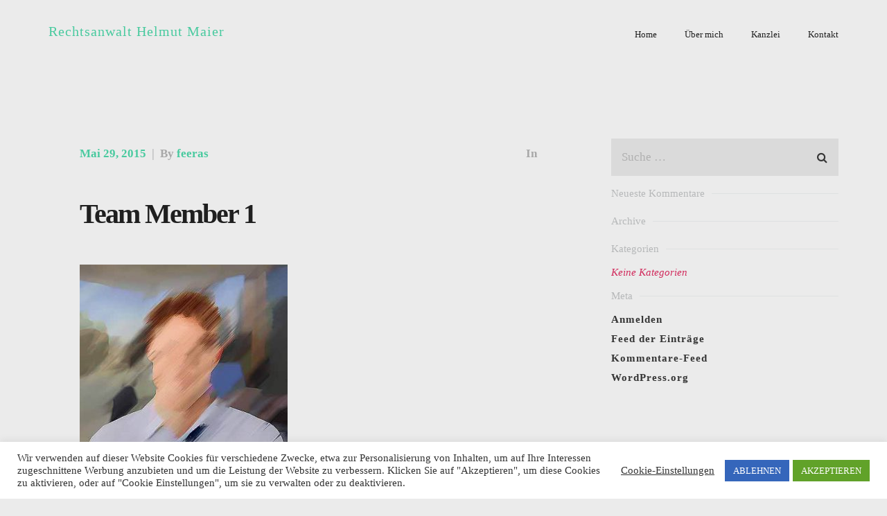

--- FILE ---
content_type: text/html; charset=UTF-8
request_url: https://maier-kanzlei.de/team-member-1-4/
body_size: 16112
content:
<!doctype html>
<html dir="ltr" lang="de-DE" >
<head>
<meta charset="UTF-8">
<link rel="profile" href="https://gmpg.org/xfn/11">
<link rel="pingback" href="https://maier-kanzlei.de/xmlrpc.php">
<meta name="viewport" content="width=device-width, initial-scale=1">
<title>Team Member 1 | Rechtsanwalt Helmut Maier</title>
<!-- All in One SEO 4.2.6.1 - aioseo.com -->
<meta name="robots" content="max-image-preview:large" />
<link rel="canonical" href="https://maier-kanzlei.de/team-member-1-4/" />
<meta name="generator" content="All in One SEO (AIOSEO) 4.2.6.1 " />
<script type="application/ld+json" class="aioseo-schema">
{"@context":"https:\/\/schema.org","@graph":[{"@type":"BreadcrumbList","@id":"https:\/\/maier-kanzlei.de\/team-member-1-4\/#breadcrumblist","itemListElement":[{"@type":"ListItem","@id":"https:\/\/maier-kanzlei.de\/#listItem","position":1,"item":{"@type":"WebPage","@id":"https:\/\/maier-kanzlei.de\/","name":"Home","description":"Ihr Rechtsanwalt f\u00fcr Mietrecht, Erbrecht, Betreuungsrecht, Verkehrsrecht, Strafrecht und Familienrecht in Konstanz.","url":"https:\/\/maier-kanzlei.de\/"},"nextItem":"https:\/\/maier-kanzlei.de\/team-member-1-4\/#listItem"},{"@type":"ListItem","@id":"https:\/\/maier-kanzlei.de\/team-member-1-4\/#listItem","position":2,"item":{"@type":"WebPage","@id":"https:\/\/maier-kanzlei.de\/team-member-1-4\/","name":"Team Member 1","url":"https:\/\/maier-kanzlei.de\/team-member-1-4\/"},"previousItem":"https:\/\/maier-kanzlei.de\/#listItem"}]},{"@type":"ItemPage","@id":"https:\/\/maier-kanzlei.de\/team-member-1-4\/#itempage","url":"https:\/\/maier-kanzlei.de\/team-member-1-4\/","name":"Team Member 1 | Rechtsanwalt Helmut Maier","inLanguage":"de-DE","isPartOf":{"@id":"https:\/\/maier-kanzlei.de\/#website"},"breadcrumb":{"@id":"https:\/\/maier-kanzlei.de\/team-member-1-4\/#breadcrumblist"},"author":"https:\/\/maier-kanzlei.de\/author\/feeras\/#author","creator":"https:\/\/maier-kanzlei.de\/author\/feeras\/#author","datePublished":"2015-05-29T09:20:02+02:00","dateModified":"2015-05-29T09:20:02+02:00"},{"@type":"Organization","@id":"https:\/\/maier-kanzlei.de\/#organization","name":"Rechtsanwalt Helmut Maier","url":"https:\/\/maier-kanzlei.de\/"},{"@type":"WebSite","@id":"https:\/\/maier-kanzlei.de\/#website","url":"https:\/\/maier-kanzlei.de\/","name":"Rechtsanwalt Helmut Maier","description":"78462 Konstanz, Marktst\u00e4tte 3-5","inLanguage":"de-DE","publisher":{"@id":"https:\/\/maier-kanzlei.de\/#organization"}}]}
</script>
<!-- All in One SEO -->
<link rel='dns-prefetch' href='//www.google.com' />
<link rel="alternate" type="application/rss+xml" title="Rechtsanwalt Helmut Maier &raquo; Feed" href="https://maier-kanzlei.de/feed/" />
<link rel="alternate" type="application/rss+xml" title="Rechtsanwalt Helmut Maier &raquo; Kommentar-Feed" href="https://maier-kanzlei.de/comments/feed/" />
<link rel="alternate" type="application/rss+xml" title="Rechtsanwalt Helmut Maier &raquo; Team Member 1 Kommentar-Feed" href="https://maier-kanzlei.de/feed/?attachment_id=919" />
<!-- This site uses the Google Analytics by MonsterInsights plugin v8.10.0 - Using Analytics tracking - https://www.monsterinsights.com/ -->
<script
src="//www.googletagmanager.com/gtag/js?id=UA-91577100-2"  data-cfasync="false" data-wpfc-render="false" async></script>
<script data-cfasync="false" data-wpfc-render="false">
var mi_version = '8.10.0';
var mi_track_user = true;
var mi_no_track_reason = '';
var disableStrs = [
'ga-disable-UA-91577100-2',
];
/* Function to detect opted out users */
function __gtagTrackerIsOptedOut() {
for (var index = 0; index < disableStrs.length; index++) {
if (document.cookie.indexOf(disableStrs[index] + '=true') > -1) {
return true;
}
}
return false;
}
/* Disable tracking if the opt-out cookie exists. */
if (__gtagTrackerIsOptedOut()) {
for (var index = 0; index < disableStrs.length; index++) {
window[disableStrs[index]] = true;
}
}
/* Opt-out function */
function __gtagTrackerOptout() {
for (var index = 0; index < disableStrs.length; index++) {
document.cookie = disableStrs[index] + '=true; expires=Thu, 31 Dec 2099 23:59:59 UTC; path=/';
window[disableStrs[index]] = true;
}
}
if ('undefined' === typeof gaOptout) {
function gaOptout() {
__gtagTrackerOptout();
}
}
window.dataLayer = window.dataLayer || [];
window.MonsterInsightsDualTracker = {
helpers: {},
trackers: {},
};
if (mi_track_user) {
function __gtagDataLayer() {
dataLayer.push(arguments);
}
function __gtagTracker(type, name, parameters) {
if (!parameters) {
parameters = {};
}
if (parameters.send_to) {
__gtagDataLayer.apply(null, arguments);
return;
}
if (type === 'event') {
parameters.send_to = monsterinsights_frontend.ua;
__gtagDataLayer(type, name, parameters);
} else {
__gtagDataLayer.apply(null, arguments);
}
}
__gtagTracker('js', new Date());
__gtagTracker('set', {
'developer_id.dZGIzZG': true,
});
__gtagTracker('config', 'UA-91577100-2', {"forceSSL":"true","link_attribution":"true"} );
window.gtag = __gtagTracker;										(function () {
/* https://developers.google.com/analytics/devguides/collection/analyticsjs/ */
/* ga and __gaTracker compatibility shim. */
var noopfn = function () {
return null;
};
var newtracker = function () {
return new Tracker();
};
var Tracker = function () {
return null;
};
var p = Tracker.prototype;
p.get = noopfn;
p.set = noopfn;
p.send = function () {
var args = Array.prototype.slice.call(arguments);
args.unshift('send');
__gaTracker.apply(null, args);
};
var __gaTracker = function () {
var len = arguments.length;
if (len === 0) {
return;
}
var f = arguments[len - 1];
if (typeof f !== 'object' || f === null || typeof f.hitCallback !== 'function') {
if ('send' === arguments[0]) {
var hitConverted, hitObject = false, action;
if ('event' === arguments[1]) {
if ('undefined' !== typeof arguments[3]) {
hitObject = {
'eventAction': arguments[3],
'eventCategory': arguments[2],
'eventLabel': arguments[4],
'value': arguments[5] ? arguments[5] : 1,
}
}
}
if ('pageview' === arguments[1]) {
if ('undefined' !== typeof arguments[2]) {
hitObject = {
'eventAction': 'page_view',
'page_path': arguments[2],
}
}
}
if (typeof arguments[2] === 'object') {
hitObject = arguments[2];
}
if (typeof arguments[5] === 'object') {
Object.assign(hitObject, arguments[5]);
}
if ('undefined' !== typeof arguments[1].hitType) {
hitObject = arguments[1];
if ('pageview' === hitObject.hitType) {
hitObject.eventAction = 'page_view';
}
}
if (hitObject) {
action = 'timing' === arguments[1].hitType ? 'timing_complete' : hitObject.eventAction;
hitConverted = mapArgs(hitObject);
__gtagTracker('event', action, hitConverted);
}
}
return;
}
function mapArgs(args) {
var arg, hit = {};
var gaMap = {
'eventCategory': 'event_category',
'eventAction': 'event_action',
'eventLabel': 'event_label',
'eventValue': 'event_value',
'nonInteraction': 'non_interaction',
'timingCategory': 'event_category',
'timingVar': 'name',
'timingValue': 'value',
'timingLabel': 'event_label',
'page': 'page_path',
'location': 'page_location',
'title': 'page_title',
};
for (arg in args) {
if (!(!args.hasOwnProperty(arg) || !gaMap.hasOwnProperty(arg))) {
hit[gaMap[arg]] = args[arg];
} else {
hit[arg] = args[arg];
}
}
return hit;
}
try {
f.hitCallback();
} catch (ex) {
}
};
__gaTracker.create = newtracker;
__gaTracker.getByName = newtracker;
__gaTracker.getAll = function () {
return [];
};
__gaTracker.remove = noopfn;
__gaTracker.loaded = true;
window['__gaTracker'] = __gaTracker;
})();
} else {
console.log("");
(function () {
function __gtagTracker() {
return null;
}
window['__gtagTracker'] = __gtagTracker;
window['gtag'] = __gtagTracker;
})();
}
</script>
<!-- / Google Analytics by MonsterInsights -->
<script type="text/javascript">
/* Google Analytics Opt-Out by WP-Buddy | https://wp-buddy.com/products/plugins/google-analytics-opt-out */
var gaoop_disable_str = disableStr;
if (document.cookie.indexOf(gaoop_disable_str + '=true') > -1) {
window[gaoop_disable_str] = true;
}
function gaoop_analytics_optout() {
document.cookie = gaoop_disable_str + '=true; expires=Thu, 31 Dec 2099 23:59:59 UTC; SameSite=Strict; path=/';
window[gaoop_disable_str] = true;
alert('Google Analytics wurde deaktiviert.');        }
</script>
<!-- <link rel='stylesheet' id='layerslider-css'  href='https://maier-kanzlei.de/wp-content/plugins/LayerSlider/static/layerslider/css/layerslider.css?ver=6.10.2' media='all' /> -->
<!-- <link rel='stylesheet' id='ls-google-fonts-css'  href='https://maier-kanzlei.de/wp-content/uploads/omgf/ls-google-fonts/ls-google-fonts.css?ver=1667054447' media='all' /> -->
<link rel="stylesheet" type="text/css" href="//maier-kanzlei.de/wp-content/cache/wpfc-minified/estfaygs/hvmn.css" media="all"/>
<style id='wp-block-library-inline-css'>
:root{--wp-admin-theme-color:#007cba;--wp-admin-theme-color--rgb:0,124,186;--wp-admin-theme-color-darker-10:#006ba1;--wp-admin-theme-color-darker-10--rgb:0,107,161;--wp-admin-theme-color-darker-20:#005a87;--wp-admin-theme-color-darker-20--rgb:0,90,135;--wp-admin-border-width-focus:2px}@media (-webkit-min-device-pixel-ratio:2),(min-resolution:192dpi){:root{--wp-admin-border-width-focus:1.5px}}:root{--wp--preset--font-size--normal:16px;--wp--preset--font-size--huge:42px}:root .has-very-light-gray-background-color{background-color:#eee}:root .has-very-dark-gray-background-color{background-color:#313131}:root .has-very-light-gray-color{color:#eee}:root .has-very-dark-gray-color{color:#313131}:root .has-vivid-green-cyan-to-vivid-cyan-blue-gradient-background{background:linear-gradient(135deg,#00d084,#0693e3)}:root .has-purple-crush-gradient-background{background:linear-gradient(135deg,#34e2e4,#4721fb 50%,#ab1dfe)}:root .has-hazy-dawn-gradient-background{background:linear-gradient(135deg,#faaca8,#dad0ec)}:root .has-subdued-olive-gradient-background{background:linear-gradient(135deg,#fafae1,#67a671)}:root .has-atomic-cream-gradient-background{background:linear-gradient(135deg,#fdd79a,#004a59)}:root .has-nightshade-gradient-background{background:linear-gradient(135deg,#330968,#31cdcf)}:root .has-midnight-gradient-background{background:linear-gradient(135deg,#020381,#2874fc)}.has-regular-font-size{font-size:1em}.has-larger-font-size{font-size:2.625em}.has-normal-font-size{font-size:var(--wp--preset--font-size--normal)}.has-huge-font-size{font-size:var(--wp--preset--font-size--huge)}.has-text-align-center{text-align:center}.has-text-align-left{text-align:left}.has-text-align-right{text-align:right}#end-resizable-editor-section{display:none}.aligncenter{clear:both}.items-justified-left{justify-content:flex-start}.items-justified-center{justify-content:center}.items-justified-right{justify-content:flex-end}.items-justified-space-between{justify-content:space-between}.screen-reader-text{border:0;clip:rect(1px,1px,1px,1px);-webkit-clip-path:inset(50%);clip-path:inset(50%);height:1px;margin:-1px;overflow:hidden;padding:0;position:absolute;width:1px;word-wrap:normal!important}.screen-reader-text:focus{background-color:#ddd;clip:auto!important;-webkit-clip-path:none;clip-path:none;color:#444;display:block;font-size:1em;height:auto;left:5px;line-height:normal;padding:15px 23px 14px;text-decoration:none;top:5px;width:auto;z-index:100000}html :where(img[class*=wp-image-]){height:auto;max-width:100%}
</style>
<style id='global-styles-inline-css'>
body{--wp--preset--color--black: #000000;--wp--preset--color--cyan-bluish-gray: #abb8c3;--wp--preset--color--white: #ffffff;--wp--preset--color--pale-pink: #f78da7;--wp--preset--color--vivid-red: #cf2e2e;--wp--preset--color--luminous-vivid-orange: #ff6900;--wp--preset--color--luminous-vivid-amber: #fcb900;--wp--preset--color--light-green-cyan: #7bdcb5;--wp--preset--color--vivid-green-cyan: #00d084;--wp--preset--color--pale-cyan-blue: #8ed1fc;--wp--preset--color--vivid-cyan-blue: #0693e3;--wp--preset--color--vivid-purple: #9b51e0;--wp--preset--gradient--vivid-cyan-blue-to-vivid-purple: linear-gradient(135deg,rgba(6,147,227,1) 0%,rgb(155,81,224) 100%);--wp--preset--gradient--light-green-cyan-to-vivid-green-cyan: linear-gradient(135deg,rgb(122,220,180) 0%,rgb(0,208,130) 100%);--wp--preset--gradient--luminous-vivid-amber-to-luminous-vivid-orange: linear-gradient(135deg,rgba(252,185,0,1) 0%,rgba(255,105,0,1) 100%);--wp--preset--gradient--luminous-vivid-orange-to-vivid-red: linear-gradient(135deg,rgba(255,105,0,1) 0%,rgb(207,46,46) 100%);--wp--preset--gradient--very-light-gray-to-cyan-bluish-gray: linear-gradient(135deg,rgb(238,238,238) 0%,rgb(169,184,195) 100%);--wp--preset--gradient--cool-to-warm-spectrum: linear-gradient(135deg,rgb(74,234,220) 0%,rgb(151,120,209) 20%,rgb(207,42,186) 40%,rgb(238,44,130) 60%,rgb(251,105,98) 80%,rgb(254,248,76) 100%);--wp--preset--gradient--blush-light-purple: linear-gradient(135deg,rgb(255,206,236) 0%,rgb(152,150,240) 100%);--wp--preset--gradient--blush-bordeaux: linear-gradient(135deg,rgb(254,205,165) 0%,rgb(254,45,45) 50%,rgb(107,0,62) 100%);--wp--preset--gradient--luminous-dusk: linear-gradient(135deg,rgb(255,203,112) 0%,rgb(199,81,192) 50%,rgb(65,88,208) 100%);--wp--preset--gradient--pale-ocean: linear-gradient(135deg,rgb(255,245,203) 0%,rgb(182,227,212) 50%,rgb(51,167,181) 100%);--wp--preset--gradient--electric-grass: linear-gradient(135deg,rgb(202,248,128) 0%,rgb(113,206,126) 100%);--wp--preset--gradient--midnight: linear-gradient(135deg,rgb(2,3,129) 0%,rgb(40,116,252) 100%);--wp--preset--duotone--dark-grayscale: url('#wp-duotone-dark-grayscale');--wp--preset--duotone--grayscale: url('#wp-duotone-grayscale');--wp--preset--duotone--purple-yellow: url('#wp-duotone-purple-yellow');--wp--preset--duotone--blue-red: url('#wp-duotone-blue-red');--wp--preset--duotone--midnight: url('#wp-duotone-midnight');--wp--preset--duotone--magenta-yellow: url('#wp-duotone-magenta-yellow');--wp--preset--duotone--purple-green: url('#wp-duotone-purple-green');--wp--preset--duotone--blue-orange: url('#wp-duotone-blue-orange');--wp--preset--font-size--small: 13px;--wp--preset--font-size--medium: 20px;--wp--preset--font-size--large: 36px;--wp--preset--font-size--x-large: 42px;}.has-black-color{color: var(--wp--preset--color--black) !important;}.has-cyan-bluish-gray-color{color: var(--wp--preset--color--cyan-bluish-gray) !important;}.has-white-color{color: var(--wp--preset--color--white) !important;}.has-pale-pink-color{color: var(--wp--preset--color--pale-pink) !important;}.has-vivid-red-color{color: var(--wp--preset--color--vivid-red) !important;}.has-luminous-vivid-orange-color{color: var(--wp--preset--color--luminous-vivid-orange) !important;}.has-luminous-vivid-amber-color{color: var(--wp--preset--color--luminous-vivid-amber) !important;}.has-light-green-cyan-color{color: var(--wp--preset--color--light-green-cyan) !important;}.has-vivid-green-cyan-color{color: var(--wp--preset--color--vivid-green-cyan) !important;}.has-pale-cyan-blue-color{color: var(--wp--preset--color--pale-cyan-blue) !important;}.has-vivid-cyan-blue-color{color: var(--wp--preset--color--vivid-cyan-blue) !important;}.has-vivid-purple-color{color: var(--wp--preset--color--vivid-purple) !important;}.has-black-background-color{background-color: var(--wp--preset--color--black) !important;}.has-cyan-bluish-gray-background-color{background-color: var(--wp--preset--color--cyan-bluish-gray) !important;}.has-white-background-color{background-color: var(--wp--preset--color--white) !important;}.has-pale-pink-background-color{background-color: var(--wp--preset--color--pale-pink) !important;}.has-vivid-red-background-color{background-color: var(--wp--preset--color--vivid-red) !important;}.has-luminous-vivid-orange-background-color{background-color: var(--wp--preset--color--luminous-vivid-orange) !important;}.has-luminous-vivid-amber-background-color{background-color: var(--wp--preset--color--luminous-vivid-amber) !important;}.has-light-green-cyan-background-color{background-color: var(--wp--preset--color--light-green-cyan) !important;}.has-vivid-green-cyan-background-color{background-color: var(--wp--preset--color--vivid-green-cyan) !important;}.has-pale-cyan-blue-background-color{background-color: var(--wp--preset--color--pale-cyan-blue) !important;}.has-vivid-cyan-blue-background-color{background-color: var(--wp--preset--color--vivid-cyan-blue) !important;}.has-vivid-purple-background-color{background-color: var(--wp--preset--color--vivid-purple) !important;}.has-black-border-color{border-color: var(--wp--preset--color--black) !important;}.has-cyan-bluish-gray-border-color{border-color: var(--wp--preset--color--cyan-bluish-gray) !important;}.has-white-border-color{border-color: var(--wp--preset--color--white) !important;}.has-pale-pink-border-color{border-color: var(--wp--preset--color--pale-pink) !important;}.has-vivid-red-border-color{border-color: var(--wp--preset--color--vivid-red) !important;}.has-luminous-vivid-orange-border-color{border-color: var(--wp--preset--color--luminous-vivid-orange) !important;}.has-luminous-vivid-amber-border-color{border-color: var(--wp--preset--color--luminous-vivid-amber) !important;}.has-light-green-cyan-border-color{border-color: var(--wp--preset--color--light-green-cyan) !important;}.has-vivid-green-cyan-border-color{border-color: var(--wp--preset--color--vivid-green-cyan) !important;}.has-pale-cyan-blue-border-color{border-color: var(--wp--preset--color--pale-cyan-blue) !important;}.has-vivid-cyan-blue-border-color{border-color: var(--wp--preset--color--vivid-cyan-blue) !important;}.has-vivid-purple-border-color{border-color: var(--wp--preset--color--vivid-purple) !important;}.has-vivid-cyan-blue-to-vivid-purple-gradient-background{background: var(--wp--preset--gradient--vivid-cyan-blue-to-vivid-purple) !important;}.has-light-green-cyan-to-vivid-green-cyan-gradient-background{background: var(--wp--preset--gradient--light-green-cyan-to-vivid-green-cyan) !important;}.has-luminous-vivid-amber-to-luminous-vivid-orange-gradient-background{background: var(--wp--preset--gradient--luminous-vivid-amber-to-luminous-vivid-orange) !important;}.has-luminous-vivid-orange-to-vivid-red-gradient-background{background: var(--wp--preset--gradient--luminous-vivid-orange-to-vivid-red) !important;}.has-very-light-gray-to-cyan-bluish-gray-gradient-background{background: var(--wp--preset--gradient--very-light-gray-to-cyan-bluish-gray) !important;}.has-cool-to-warm-spectrum-gradient-background{background: var(--wp--preset--gradient--cool-to-warm-spectrum) !important;}.has-blush-light-purple-gradient-background{background: var(--wp--preset--gradient--blush-light-purple) !important;}.has-blush-bordeaux-gradient-background{background: var(--wp--preset--gradient--blush-bordeaux) !important;}.has-luminous-dusk-gradient-background{background: var(--wp--preset--gradient--luminous-dusk) !important;}.has-pale-ocean-gradient-background{background: var(--wp--preset--gradient--pale-ocean) !important;}.has-electric-grass-gradient-background{background: var(--wp--preset--gradient--electric-grass) !important;}.has-midnight-gradient-background{background: var(--wp--preset--gradient--midnight) !important;}.has-small-font-size{font-size: var(--wp--preset--font-size--small) !important;}.has-medium-font-size{font-size: var(--wp--preset--font-size--medium) !important;}.has-large-font-size{font-size: var(--wp--preset--font-size--large) !important;}.has-x-large-font-size{font-size: var(--wp--preset--font-size--x-large) !important;}
</style>
<!-- <link rel='stylesheet' id='contact-form-7-css'  href='https://maier-kanzlei.de/wp-content/plugins/contact-form-7/includes/css/styles.css?ver=5.6.4' media='all' /> -->
<!-- <link rel='stylesheet' id='cookie-law-info-css'  href='https://maier-kanzlei.de/wp-content/plugins/cookie-law-info/legacy/public/css/cookie-law-info-public.css?ver=3.0.4' media='all' /> -->
<!-- <link rel='stylesheet' id='cookie-law-info-gdpr-css'  href='https://maier-kanzlei.de/wp-content/plugins/cookie-law-info/legacy/public/css/cookie-law-info-gdpr.css?ver=3.0.4' media='all' /> -->
<!-- <link rel='stylesheet' id='rs-plugin-settings-css'  href='https://maier-kanzlei.de/wp-content/plugins/revslider/public/assets/css/rs6.css?ver=6.1.8' media='all' /> -->
<link rel="stylesheet" type="text/css" href="//maier-kanzlei.de/wp-content/cache/wpfc-minified/893meae2/hvmn.css" media="all"/>
<style id='rs-plugin-settings-inline-css'>
.tp-caption a{color:#ff7302;text-shadow:none;-webkit-transition:all 0.2s ease-out;-moz-transition:all 0.2s ease-out;-o-transition:all 0.2s ease-out;-ms-transition:all 0.2s ease-out}.tp-caption a:hover{color:#ffa902}
</style>
<!-- <link rel='stylesheet' id='parent-style-css'  href='https://maier-kanzlei.de/wp-content/themes/the-core-parent/style.css?ver=5.9.7' media='all' /> -->
<!-- <link rel='stylesheet' id='bootstrap-css'  href='https://maier-kanzlei.de/wp-content/themes/the-core-parent/css/bootstrap.css?ver=1.0' media='all' /> -->
<!-- <link rel='stylesheet' id='fw-mmenu-css'  href='https://maier-kanzlei.de/wp-content/themes/the-core-parent/css/jquery.mmenu.all.css?ver=1.0' media='all' /> -->
<!-- <link rel='stylesheet' id='the-core-style-css'  href='https://maier-kanzlei.de/wp-content/uploads/the-core-style.css?ver=1644790759' media='all' /> -->
<!-- <link rel='stylesheet' id='fw-theme-style-css'  href='https://maier-kanzlei.de/wp-content/themes/the-core-child/style.css?ver=1.0' media='all' /> -->
<!-- <link rel='stylesheet' id='prettyPhoto-css'  href='https://maier-kanzlei.de/wp-content/themes/the-core-parent/css/prettyPhoto.css?ver=1.0' media='all' /> -->
<!-- <link rel='stylesheet' id='animate-css'  href='https://maier-kanzlei.de/wp-content/themes/the-core-parent/css/animate.css?ver=1.0' media='all' /> -->
<!-- <link rel='stylesheet' id='font-awesome-css'  href='https://maier-kanzlei.de/wp-content/themes/the-core-parent/css/font-awesome.css?ver=1.0' media='all' /> -->
<link rel="stylesheet" type="text/css" href="//maier-kanzlei.de/wp-content/cache/wpfc-minified/fqbqurdw/hw8t.css" media="all"/>
<script id='layerslider-greensock-js-extra'>
var LS_Meta = {"v":"6.10.2"};
</script>
<script src='//maier-kanzlei.de/wp-content/cache/wpfc-minified/g29w30fw/hvmn.js' type="text/javascript"></script>
<!-- <script src='https://maier-kanzlei.de/wp-content/plugins/LayerSlider/static/layerslider/js/greensock.js?ver=1.19.0' id='layerslider-greensock-js'></script> -->
<!-- <script src='https://maier-kanzlei.de/wp-includes/js/jquery/jquery.min.js?ver=3.6.0' id='jquery-core-js'></script> -->
<!-- <script src='https://maier-kanzlei.de/wp-includes/js/jquery/jquery-migrate.min.js?ver=3.3.2' id='jquery-migrate-js'></script> -->
<!-- <script src='https://maier-kanzlei.de/wp-content/plugins/LayerSlider/static/layerslider/js/layerslider.kreaturamedia.jquery.js?ver=6.10.2' id='layerslider-js'></script> -->
<!-- <script src='https://maier-kanzlei.de/wp-content/plugins/LayerSlider/static/layerslider/js/layerslider.transitions.js?ver=6.10.2' id='layerslider-transitions-js'></script> -->
<!-- <script src='https://maier-kanzlei.de/wp-content/plugins/google-analytics-for-wordpress/assets/js/frontend-gtag.min.js?ver=8.10.0' id='monsterinsights-frontend-script-js'></script> -->
<script data-cfasync="false" data-wpfc-render="false" id='monsterinsights-frontend-script-js-extra'>var monsterinsights_frontend = {"js_events_tracking":"true","download_extensions":"doc,pdf,ppt,zip,xls,docx,pptx,xlsx","inbound_paths":"[{\"path\":\"\\\/go\\\/\",\"label\":\"affiliate\"},{\"path\":\"\\\/recommend\\\/\",\"label\":\"affiliate\"}]","home_url":"https:\/\/maier-kanzlei.de","hash_tracking":"false","ua":"UA-91577100-2","v4_id":""};</script>
<script id='cookie-law-info-js-extra'>
var Cli_Data = {"nn_cookie_ids":["_gat_gtag_UA_91577100_2","_ga","_gid","cookielawinfo-checkbox-advertisement","PHPSESSID"],"cookielist":[],"non_necessary_cookies":{"necessary":["PHPSESSID"],"performance":["_gali","_gat_gtag_UA_91577100_2","_ga","_gid"]},"ccpaEnabled":"","ccpaRegionBased":"","ccpaBarEnabled":"","strictlyEnabled":["necessary","obligatoire"],"ccpaType":"gdpr","js_blocking":"1","custom_integration":"","triggerDomRefresh":"","secure_cookies":""};
var cli_cookiebar_settings = {"animate_speed_hide":"500","animate_speed_show":"500","background":"#FFF","border":"#b1a6a6c2","border_on":"","button_1_button_colour":"#61a229","button_1_button_hover":"#4e8221","button_1_link_colour":"#fff","button_1_as_button":"1","button_1_new_win":"","button_2_button_colour":"#333","button_2_button_hover":"#292929","button_2_link_colour":"#444","button_2_as_button":"","button_2_hidebar":"","button_3_button_colour":"#3566bb","button_3_button_hover":"#2a5296","button_3_link_colour":"#fff","button_3_as_button":"1","button_3_new_win":"","button_4_button_colour":"#000","button_4_button_hover":"#000000","button_4_link_colour":"#333333","button_4_as_button":"","button_7_button_colour":"#61a229","button_7_button_hover":"#4e8221","button_7_link_colour":"#fff","button_7_as_button":"1","button_7_new_win":"","font_family":"inherit","header_fix":"","notify_animate_hide":"1","notify_animate_show":"","notify_div_id":"#cookie-law-info-bar","notify_position_horizontal":"right","notify_position_vertical":"bottom","scroll_close":"","scroll_close_reload":"","accept_close_reload":"","reject_close_reload":"","showagain_tab":"","showagain_background":"#fff","showagain_border":"#000","showagain_div_id":"#cookie-law-info-again","showagain_x_position":"100px","text":"#333333","show_once_yn":"","show_once":"10000","logging_on":"","as_popup":"","popup_overlay":"1","bar_heading_text":"","cookie_bar_as":"banner","popup_showagain_position":"bottom-right","widget_position":"left"};
var log_object = {"ajax_url":"https:\/\/maier-kanzlei.de\/wp-admin\/admin-ajax.php"};
</script>
<script src='//maier-kanzlei.de/wp-content/cache/wpfc-minified/r7aaio9/hvmn.js' type="text/javascript"></script>
<!-- <script src='https://maier-kanzlei.de/wp-content/plugins/cookie-law-info/legacy/public/js/cookie-law-info-public.js?ver=3.0.4' id='cookie-law-info-js'></script> -->
<!-- <script src='https://maier-kanzlei.de/wp-content/plugins/revslider/public/assets/js/revolution.tools.min.js?ver=6.0' id='tp-tools-js'></script> -->
<!-- <script src='https://maier-kanzlei.de/wp-content/plugins/revslider/public/assets/js/rs6.min.js?ver=6.1.8' id='revmin-js'></script> -->
<!-- <script src='https://maier-kanzlei.de/wp-content/themes/the-core-parent/js/lib/modernizr.min.js?ver=1.0' id='modernizr-js'></script> -->
<!-- <script src='https://maier-kanzlei.de/wp-content/themes/the-core-parent/js/lib/bootstrap.min.js?ver=1.0' id='bootstrap-js'></script> -->
<!-- <script src='https://maier-kanzlei.de/wp-content/themes/the-core-parent/js/jquery.touchSwipe.min.js?ver=1.0' id='touchSwipe-js'></script> -->
<!-- <script src='https://maier-kanzlei.de/wp-content/themes/the-core-parent/js/lib/html5shiv.js?ver=1.0' id='html5shiv-js'></script> -->
<!-- <script src='https://maier-kanzlei.de/wp-content/themes/the-core-parent/js/lib/respond.min.js?ver=1.0' id='respond-js'></script> -->
<meta name="generator" content="Powered by LayerSlider 6.10.2 - Multi-Purpose, Responsive, Parallax, Mobile-Friendly Slider Plugin for WordPress." />
<!-- LayerSlider updates and docs at: https://layerslider.kreaturamedia.com -->
<link rel="https://api.w.org/" href="https://maier-kanzlei.de/wp-json/" /><link rel="alternate" type="application/json" href="https://maier-kanzlei.de/wp-json/wp/v2/media/919" /><link rel="EditURI" type="application/rsd+xml" title="RSD" href="https://maier-kanzlei.de/xmlrpc.php?rsd" />
<link rel="wlwmanifest" type="application/wlwmanifest+xml" href="https://maier-kanzlei.de/wp-includes/wlwmanifest.xml" /> 
<meta name="generator" content="WordPress 5.9.7" />
<link rel='shortlink' href='https://maier-kanzlei.de/?p=919' />
<link rel="alternate" type="application/json+oembed" href="https://maier-kanzlei.de/wp-json/oembed/1.0/embed?url=https%3A%2F%2Fmaier-kanzlei.de%2Fteam-member-1-4%2F" />
<link rel="alternate" type="text/xml+oembed" href="https://maier-kanzlei.de/wp-json/oembed/1.0/embed?url=https%3A%2F%2Fmaier-kanzlei.de%2Fteam-member-1-4%2F&#038;format=xml" />
<style type="text/css">/** Google Analytics Opt Out Custom CSS **/.gaoop {color: #ffffff; line-height: 2; position: fixed; bottom: 0; left: 0; width: 100%; -webkit-box-shadow: 0 4px 15px rgba(0, 0, 0, 0.4); -moz-box-shadow: 0 4px 15px rgba(0, 0, 0, 0.4); box-shadow: 0 4px 15px rgba(0, 0, 0, 0.4); background-color: #0E90D2; padding: 1rem; margin: 0; display: flex; align-items: center; justify-content: space-between; } .gaoop-hidden {display: none; } .gaoop-checkbox:checked + .gaoop {width: auto; right: 0; left: auto; opacity: 0.5; ms-filter: "progid:DXImageTransform.Microsoft.Alpha(Opacity=50)"; filter: alpha(opacity=50); -moz-opacity: 0.5; -khtml-opacity: 0.5; } .gaoop-checkbox:checked + .gaoop .gaoop-close-icon {display: none; } .gaoop-checkbox:checked + .gaoop .gaoop-opt-out-content {display: none; } input.gaoop-checkbox {display: none; } .gaoop a {color: #67C2F0; text-decoration: none; } .gaoop a:hover {color: #ffffff; text-decoration: underline; } .gaoop-info-icon {margin: 0; padding: 0; cursor: pointer; } .gaoop svg {position: relative; margin: 0; padding: 0; width: auto; height: 25px; } .gaoop-close-icon {cursor: pointer; position: relative; opacity: 0.5; ms-filter: "progid:DXImageTransform.Microsoft.Alpha(Opacity=50)"; filter: alpha(opacity=50); -moz-opacity: 0.5; -khtml-opacity: 0.5; margin: 0; padding: 0; text-align: center; vertical-align: top; display: inline-block; } .gaoop-close-icon:hover {z-index: 1; opacity: 1; ms-filter: "progid:DXImageTransform.Microsoft.Alpha(Opacity=100)"; filter: alpha(opacity=100); -moz-opacity: 1; -khtml-opacity: 1; } .gaoop_closed .gaoop-opt-out-link, .gaoop_closed .gaoop-close-icon {display: none; } .gaoop_closed:hover {opacity: 1; ms-filter: "progid:DXImageTransform.Microsoft.Alpha(Opacity=100)"; filter: alpha(opacity=100); -moz-opacity: 1; -khtml-opacity: 1; } .gaoop_closed .gaoop-opt-out-content {display: none; } .gaoop_closed .gaoop-info-icon {width: 100%; } .gaoop-opt-out-content {display: inline-block; vertical-align: top; } </style><meta property="og:title" content="Team Member 1" /><meta property="og:url" content="https://maier-kanzlei.de/team-member-1-4/" /><meta property="og:type" content="website" /><meta property="og:description" content="" /><style>.recentcomments a{display:inline !important;padding:0 !important;margin:0 !important;}</style><meta name="generator" content="Powered by Slider Revolution 6.1.8 - responsive, Mobile-Friendly Slider Plugin for WordPress with comfortable drag and drop interface." />
<script type="text/javascript">function setREVStartSize(e){			
try {								
var pw = document.getElementById(e.c).parentNode.offsetWidth,
newh;
pw = pw===0 || isNaN(pw) ? window.innerWidth : pw;
e.tabw = e.tabw===undefined ? 0 : parseInt(e.tabw);
e.thumbw = e.thumbw===undefined ? 0 : parseInt(e.thumbw);
e.tabh = e.tabh===undefined ? 0 : parseInt(e.tabh);
e.thumbh = e.thumbh===undefined ? 0 : parseInt(e.thumbh);
e.tabhide = e.tabhide===undefined ? 0 : parseInt(e.tabhide);
e.thumbhide = e.thumbhide===undefined ? 0 : parseInt(e.thumbhide);
e.mh = e.mh===undefined || e.mh=="" || e.mh==="auto" ? 0 : parseInt(e.mh,0);		
if(e.layout==="fullscreen" || e.l==="fullscreen") 						
newh = Math.max(e.mh,window.innerHeight);				
else{					
e.gw = Array.isArray(e.gw) ? e.gw : [e.gw];
for (var i in e.rl) if (e.gw[i]===undefined || e.gw[i]===0) e.gw[i] = e.gw[i-1];					
e.gh = e.el===undefined || e.el==="" || (Array.isArray(e.el) && e.el.length==0)? e.gh : e.el;
e.gh = Array.isArray(e.gh) ? e.gh : [e.gh];
for (var i in e.rl) if (e.gh[i]===undefined || e.gh[i]===0) e.gh[i] = e.gh[i-1];
var nl = new Array(e.rl.length),
ix = 0,						
sl;					
e.tabw = e.tabhide>=pw ? 0 : e.tabw;
e.thumbw = e.thumbhide>=pw ? 0 : e.thumbw;
e.tabh = e.tabhide>=pw ? 0 : e.tabh;
e.thumbh = e.thumbhide>=pw ? 0 : e.thumbh;					
for (var i in e.rl) nl[i] = e.rl[i]<window.innerWidth ? 0 : e.rl[i];
sl = nl[0];									
for (var i in nl) if (sl>nl[i] && nl[i]>0) { sl = nl[i]; ix=i;}															
var m = pw>(e.gw[ix]+e.tabw+e.thumbw) ? 1 : (pw-(e.tabw+e.thumbw)) / (e.gw[ix]);					
newh =  (e.type==="carousel" && e.justify==="true" ? e.gh[ix] : (e.gh[ix] * m)) + (e.tabh + e.thumbh);
}			
if(window.rs_init_css===undefined) window.rs_init_css = document.head.appendChild(document.createElement("style"));					
document.getElementById(e.c).height = newh;
window.rs_init_css.innerHTML += "#"+e.c+"_wrapper { height: "+newh+"px }";				
} catch(e){
console.log("Failure at Presize of Slider:" + e)
}					   
};</script>
</head>
<body data-rsssl=1 class="attachment attachment-template-default single single-attachment postid-919 attachmentid-919 attachment-jpeg wp-embed-responsive fw-unyson-disabled header-1 fw-top-logo-left fw-section-space-md fw-animation-mobile-off" itemscope="itemscope" itemtype="https://schema.org/WebPage">
<div id="page" class="hfeed site">
<header class="fw-header" itemscope="itemscope" itemtype="https://schema.org/WPHeader">
<div class="fw-header-main">
<div class="fw-container">
<a href="#mobile-menu" class="mmenu-link"><i class="fa fa-navicon"></i></a>
<div class="fw-wrap-logo">
<a href="https://maier-kanzlei.de/" class="fw-site-logo">
<strong class="site-title" itemprop="headline">Rechtsanwalt Helmut Maier</strong>
</a>
</div>
<div class="fw-nav-wrap" itemscope="itemscope" itemtype="https://schema.org/SiteNavigationElement" role="navigation">
<nav id="fw-menu-primary" class="fw-site-navigation primary-navigation"><ul id="menu-main-menu-all" class="fw-nav-menu"><li id="menu-item-3190" class="menu-item menu-item-type-post_type menu-item-object-page menu-item-home menu-item-3190"><a href="https://maier-kanzlei.de/"><span>Home</span></a></li>
<li id="menu-item-3193" class="menu-item menu-item-type-post_type menu-item-object-page menu-item-3193"><a href="https://maier-kanzlei.de/ueber-mich/"><span>Über mich</span></a></li>
<li id="menu-item-3192" class="menu-item menu-item-type-post_type menu-item-object-page menu-item-3192"><a href="https://maier-kanzlei.de/kanzlei/"><span>Kanzlei</span></a></li>
<li id="menu-item-3191" class="menu-item menu-item-type-post_type menu-item-object-page menu-item-3191"><a href="https://maier-kanzlei.de/kontakt/"><span>Kontakt</span></a></li>
</ul></nav>			</div>
</div>
</div>
</header>
<nav id="mobile-menu"><ul><li  class="menu-item menu-item-type-post_type menu-item-object-page menu-item-home"><a href="https://maier-kanzlei.de/">Home</a></li><li  class="menu-item menu-item-type-post_type menu-item-object-page"><a href="https://maier-kanzlei.de/ueber-mich/">Über mich</a></li><li  class="menu-item menu-item-type-post_type menu-item-object-page"><a href="https://maier-kanzlei.de/kanzlei/">Kanzlei</a></li><li  class="menu-item menu-item-type-post_type menu-item-object-page"><a href="https://maier-kanzlei.de/kontakt/">Kontakt</a></li></ul></nav>						<div id="main" class="site-main"><section class="fw-main-row sidebar-right" role="main" itemprop="mainEntity" itemscope="itemscope" itemtype="https://schema.org/Blog">
<div class="fw-container">
<div class="fw-row">
<div class="fw-content-area col-md-8 col-sm-12">
<div class="fw-col-inner">
<article id="post-919" class="post post-details post-919 attachment type-attachment status-inherit hentry" itemscope="itemscope" itemtype="https://schema.org/BlogPosting" itemprop="blogPost">
<div class="fw-col-inner">
<header class="entry-header">
<div class="wrap-entry-meta">
<meta itemscope itemprop="mainEntityOfPage" itemType="https://schema.org/WebPage" itemid="https://google.com/article" content="" />
<span class="entry-date">
<a rel="bookmark" href="https://maier-kanzlei.de/team-member-1-4/">
<time itemprop="datePublished" datetime="2015-05-29T9:20:02+02:00">Mai 29, 2015</time>
<meta itemprop="dateModified" content="2015-05-29T9:20:02+02:00">
</a>
</span>
<span class="separator">&nbsp;|&nbsp;</span>
<span itemscope="itemscope" itemtype="https://schema.org/Person" itemprop="author" class="author"> By <a rel="author" href="https://maier-kanzlei.de/author/feeras/"><span itemprop="name">feeras</span></a></span>
<span itemprop="publisher" itemtype="https://schema.org/Organization" itemscope="">
<span itemprop="name" content="Rechtsanwalt Helmut Maier"></span>
<span itemprop="logo" itemscope itemtype="https://schema.org/ImageObject">
<meta itemprop="url" content="">
</span>
</span>
<span class="cat-links"> In </span>
</div>
<h2 class="entry-title" itemprop="headline">Team Member 1</h2>		</header>
<div class="entry-content clearfix" itemprop="text">
<p class="attachment"><a href='https://maier-kanzlei.de/wp-content/uploads/2015/05/Team-Member-13.jpg'><img width="300" height="294" src="https://maier-kanzlei.de/wp-content/uploads/2015/05/Team-Member-13-300x294.jpg" class="attachment-medium size-medium" alt="" loading="lazy" srcset="https://maier-kanzlei.de/wp-content/uploads/2015/05/Team-Member-13-300x294.jpg 300w, https://maier-kanzlei.de/wp-content/uploads/2015/05/Team-Member-13.jpg 436w" sizes="(max-width: 300px) 100vw, 300px" /></a></p>
</div>
</div>
</article>
<div class="fw-row">
<div class="blog-post-navigation">
<a href="https://maier-kanzlei.de/team-member-1-4/" rel="prev"><div class="fw-itable"><div class="fw-icell"><i class="fa fa-angle-left"></i><span>Previous Story</span><strong>Team Member 1</strong></div></div></a>			</div>
</div><div class="fw-row">
<div id="comments" class="comments-area comments-template-1 ">
<h3 class="comments-title">
<strong></strong>
</h3>
<div id="respond" class="comment-respond">
<h3 id="reply-title" class="comment-reply-title">Leave your comment <small><a rel="nofollow" id="cancel-comment-reply-link" href="/team-member-1-4/#respond" style="display:none;">Cancel Reply</a></small></h3><p class="must-log-in">You must be <a href="https://maier-kanzlei.de/wp-login.php?redirect_to=https%3A%2F%2Fmaier-kanzlei.de%2Fteam-member-1-4%2F">logged in</a> to post a comment.</p>	</div><!-- #respond -->
</div><!-- #comments -->
</div><!-- /.row -->				</div><!-- /.inner -->
</div><!-- /.content-area -->
<div class="col-md-4 col-sm-12 fw-sidebar" role="complementary" itemscope="itemscope" itemtype="https://schema.org/WPSideBar">
<div class="fw-col-inner">
<aside id="search-2" class="widget widget_search"><form role="search" method="get" class="search-form" action="https://maier-kanzlei.de/">
<label>
<span class="screen-reader-text">Suche nach:</span>
<input type="search" class="search-field" placeholder="Suche &hellip;" value="" name="s" />
</label>
<input type="submit" class="search-submit" value="Suche" />
</form></aside><aside id="recent-comments-2" class="widget widget_recent_comments"><h2 class="widget-title"><span>Neueste Kommentare</span></h2><ul id="recentcomments"></ul></aside><aside id="archives-2" class="widget widget_archive"><h2 class="widget-title"><span>Archive</span></h2>
<ul>
</ul>
</aside><aside id="categories-2" class="widget widget_categories"><h2 class="widget-title"><span>Kategorien</span></h2>
<ul>
<li class="cat-item-none">Keine Kategorien</li>			</ul>
</aside><aside id="meta-2" class="widget widget_meta"><h2 class="widget-title"><span>Meta</span></h2>
<ul>
<li><a href="https://maier-kanzlei.de/wp-login.php">Anmelden</a></li>
<li><a href="https://maier-kanzlei.de/feed/">Feed der Einträge</a></li>
<li><a href="https://maier-kanzlei.de/comments/feed/">Kommentare-Feed</a></li>
<li><a href="https://de.wordpress.org/">WordPress.org</a></li>
</ul>
</aside>		</div><!-- /.inner -->
</div><!-- /.sidebar -->
</div><!-- /.row -->
</div><!-- /.container -->
</section>

</div><!-- /.site-main -->
<!-- Footer -->
<footer id="colophon" class="site-footer fw-footer " itemscope="itemscope" itemtype="https://schema.org/WPFooter">
<div class="fw-footer-middle  ">
<div class="fw-container">
<nav id="fw-footer-menu" class="fw-footer-menu"><ul id="menu-footer-menu" class=""><li id="menu-item-3224" class="menu-item menu-item-type-post_type menu-item-object-page menu-item-3224"><a href="https://maier-kanzlei.de/ueber-mich/"><span>Über mich</span></a></li>
<li id="menu-item-3225" class="menu-item menu-item-type-post_type menu-item-object-page menu-item-3225"><a href="https://maier-kanzlei.de/kanzlei/"><span>Kanzlei</span></a></li>
<li id="menu-item-3226" class="menu-item menu-item-type-post_type menu-item-object-page menu-item-3226"><a href="https://maier-kanzlei.de/kontakt/"><span>Kontakt</span></a></li>
<li id="menu-item-3227" class="menu-item menu-item-type-post_type menu-item-object-page menu-item-3227"><a href="https://maier-kanzlei.de/impressum/"><span>Impressum</span></a></li>
<li id="menu-item-3228" class="menu-item menu-item-type-post_type menu-item-object-page menu-item-3228"><a href="https://maier-kanzlei.de/datenschutzerklaerung/"><span>Datenschutzerklärung</span></a></li>
</ul></nav>		</div>
</div>
<div class="fw-footer-bar fw-copyright-center">
<div class="fw-container">
<div class="fw-copyright">Copyright ©2018 <a href="https://themefuse.com/" rel="nofollow">ThemeFuse</a>. All Rights Reserved</div>
</div>
</div>
</footer>
</div><!-- /#page -->
<!--googleoff: all--><div id="cookie-law-info-bar" data-nosnippet="true"><span><div class="cli-bar-container cli-style-v2"><div class="cli-bar-message">Wir verwenden auf dieser Website Cookies für verschiedene Zwecke, etwa zur Personalisierung von Inhalten, um auf Ihre Interessen zugeschnittene Werbung anzubieten und um die Leistung der Website zu verbessern. Klicken Sie auf "Akzeptieren", um diese Cookies zu aktivieren, oder auf "Cookie Einstellungen", um sie zu verwalten oder zu deaktivieren.</div><div class="cli-bar-btn_container"><a role='button' class="cli_settings_button" style="margin:0px 10px 0px 5px">Cookie-Einstellungen</a><a role='button' id="cookie_action_close_header_reject" class="medium cli-plugin-button cli-plugin-main-button cookie_action_close_header_reject cli_action_button wt-cli-reject-btn" data-cli_action="reject">ABLEHNEN</a><a role='button' data-cli_action="accept" id="cookie_action_close_header" class="medium cli-plugin-button cli-plugin-main-button cookie_action_close_header cli_action_button wt-cli-accept-btn">AKZEPTIEREN</a></div></div></span></div><div id="cookie-law-info-again" data-nosnippet="true"><span id="cookie_hdr_showagain">Manage consent</span></div><div class="cli-modal" data-nosnippet="true" id="cliSettingsPopup" tabindex="-1" role="dialog" aria-labelledby="cliSettingsPopup" aria-hidden="true">
<div class="cli-modal-dialog" role="document">
<div class="cli-modal-content cli-bar-popup">
<button type="button" class="cli-modal-close" id="cliModalClose">
<svg class="" viewBox="0 0 24 24"><path d="M19 6.41l-1.41-1.41-5.59 5.59-5.59-5.59-1.41 1.41 5.59 5.59-5.59 5.59 1.41 1.41 5.59-5.59 5.59 5.59 1.41-1.41-5.59-5.59z"></path><path d="M0 0h24v24h-24z" fill="none"></path></svg>
<span class="wt-cli-sr-only">Schließen</span>
</button>
<div class="cli-modal-body">
<div class="cli-container-fluid cli-tab-container">
<div class="cli-row">
<div class="cli-col-12 cli-align-items-stretch cli-px-0">
<div class="cli-privacy-overview">
<h4>Datenschutz-Übersicht</h4>				<div class="cli-privacy-content">
<div class="cli-privacy-content-text">Wenn Sie eine Website besuchen, kann diese Informationen über Ihren Browser abrufen oder speichern. Dies geschieht meist in Form von Cookies. Hierbei kann es sich um Informationen über Sie, Ihre Einstellungen oder Ihr Gerät handeln. Meist werden die Informationen verwendet, um die erwartungsgemäße Funktion der Website zu gewährleisten. Sie können sich entscheiden, bestimmte Arten von Cookies nicht zuzulassen. Die Blockierung bestimmter Arten von Cookies kann jedoch zu einer beeinträchtigten Erfahrung mit den zur Verfügung gestellten Websites und Diensten führen.</div>
</div>
<a class="cli-privacy-readmore" aria-label="Mehr anzeigen" role="button" data-readmore-text="Mehr anzeigen" data-readless-text="Weniger anzeigen"></a>			</div>
</div>
<div class="cli-col-12 cli-align-items-stretch cli-px-0 cli-tab-section-container">
<div class="cli-tab-section">
<div class="cli-tab-header">
<a role="button" tabindex="0" class="cli-nav-link cli-settings-mobile" data-target="necessary" data-toggle="cli-toggle-tab">
Unbedingt erforderliche Cookies							</a>
<div class="wt-cli-necessary-checkbox">
<input type="checkbox" class="cli-user-preference-checkbox"  id="wt-cli-checkbox-necessary" data-id="checkbox-necessary" checked="checked"  />
<label class="form-check-label" for="wt-cli-checkbox-necessary">Unbedingt erforderliche Cookies</label>
</div>
<span class="cli-necessary-caption">immer aktiv</span>
</div>
<div class="cli-tab-content">
<div class="cli-tab-pane cli-fade" data-id="necessary">
<div class="wt-cli-cookie-description">
Diese Cookies sind für das ordnungsgemäße Funktionieren der Website unbedingt erforderlich und können in Ihren Systemen nicht deaktiviert werden. Unbedingt erforderliche Cookies gewährleisten grundlegende Funktionalitäten und Sicherheitsmerkmale der Website. Sie können Ihren Browser so einstellen, dass diese Cookies blockiert oder Sie über diese Cookies benachrichtigt werden. Einige Bereiche der Website funktionieren dann aber nicht.
<table class="cookielawinfo-row-cat-table cookielawinfo-winter"><thead><tr><th class="cookielawinfo-column-1">Cookie</th><th class="cookielawinfo-column-3">Dauer</th><th class="cookielawinfo-column-4">Beschreibung</th></tr></thead><tbody><tr class="cookielawinfo-row"><td class="cookielawinfo-column-1">cookielawinfo-checbox-analytics</td><td class="cookielawinfo-column-3">11 months</td><td class="cookielawinfo-column-4">This cookie is set by GDPR Cookie Consent plugin. The cookie is used to store the user consent for the cookies in the category "Analytics".</td></tr><tr class="cookielawinfo-row"><td class="cookielawinfo-column-1">cookielawinfo-checbox-functional</td><td class="cookielawinfo-column-3">11 months</td><td class="cookielawinfo-column-4">The cookie is set by GDPR cookie consent to record the user consent for the cookies in the category "Functional".</td></tr><tr class="cookielawinfo-row"><td class="cookielawinfo-column-1">cookielawinfo-checbox-others</td><td class="cookielawinfo-column-3">11 months</td><td class="cookielawinfo-column-4">This cookie is set by GDPR Cookie Consent plugin. The cookie is used to store the user consent for the cookies in the category "Other.</td></tr><tr class="cookielawinfo-row"><td class="cookielawinfo-column-1">cookielawinfo-checkbox-advertisement</td><td class="cookielawinfo-column-3">1 year</td><td class="cookielawinfo-column-4">The cookie is set by GDPR cookie consent to record the user consent for the cookies in the category "Advertisement".</td></tr><tr class="cookielawinfo-row"><td class="cookielawinfo-column-1">cookielawinfo-checkbox-necessary</td><td class="cookielawinfo-column-3">11 months</td><td class="cookielawinfo-column-4">This cookie is set by GDPR Cookie Consent plugin. The cookies is used to store the user consent for the cookies in the category "Necessary".</td></tr><tr class="cookielawinfo-row"><td class="cookielawinfo-column-1">cookielawinfo-checkbox-performance</td><td class="cookielawinfo-column-3">11 months</td><td class="cookielawinfo-column-4">This cookie is set by GDPR Cookie Consent plugin. The cookie is used to store the user consent for the cookies in the category "Performance".</td></tr><tr class="cookielawinfo-row"><td class="cookielawinfo-column-1">PHPSESSID</td><td class="cookielawinfo-column-3">session</td><td class="cookielawinfo-column-4">This cookie is native to PHP applications. The cookie is used to store and identify a users' unique session ID for the purpose of managing user session on the website. The cookie is a session cookies and is deleted when all the browser windows are closed.</td></tr><tr class="cookielawinfo-row"><td class="cookielawinfo-column-1">viewed_cookie_policy</td><td class="cookielawinfo-column-3">11 months</td><td class="cookielawinfo-column-4">The cookie is set by the GDPR Cookie Consent plugin and is used to store whether or not user has consented to the use of cookies. It does not store any personal data.</td></tr></tbody></table>								</div>
</div>
</div>
</div>
<div class="cli-tab-section">
<div class="cli-tab-header">
<a role="button" tabindex="0" class="cli-nav-link cli-settings-mobile" data-target="others" data-toggle="cli-toggle-tab">
Others							</a>
<div class="cli-switch">
<input type="checkbox" id="wt-cli-checkbox-others" class="cli-user-preference-checkbox"  data-id="checkbox-others" />
<label for="wt-cli-checkbox-others" class="cli-slider" data-cli-enable="Aktiviert" data-cli-disable="Deaktiviert"><span class="wt-cli-sr-only">Others</span></label>
</div>
</div>
<div class="cli-tab-content">
<div class="cli-tab-pane cli-fade" data-id="others">
<div class="wt-cli-cookie-description">
Other uncategorized cookies are those that are being analyzed and have not been classified into a category as yet.
</div>
</div>
</div>
</div>
<div class="cli-tab-section">
<div class="cli-tab-header">
<a role="button" tabindex="0" class="cli-nav-link cli-settings-mobile" data-target="performance" data-toggle="cli-toggle-tab">
Leistungs-Cookies							</a>
<div class="cli-switch">
<input type="checkbox" id="wt-cli-checkbox-performance" class="cli-user-preference-checkbox"  data-id="checkbox-performance" />
<label for="wt-cli-checkbox-performance" class="cli-slider" data-cli-enable="Aktiviert" data-cli-disable="Deaktiviert"><span class="wt-cli-sr-only">Leistungs-Cookies</span></label>
</div>
</div>
<div class="cli-tab-content">
<div class="cli-tab-pane cli-fade" data-id="performance">
<div class="wt-cli-cookie-description">
Leistungs-Cookies ermöglichen es uns die wichtigsten Leistungsindizes der Website wie Besuche und Verkehrsquellen zu messen, damit wir die Leistung unserer Website verbessern können. Diese Cookies sammeln Informationen darüber, welche Seiten am beliebtesten sind, welche am wenigsten genutzt werden und wie sich Besucher auf der Website bewegen. Mit Hilfe dieser Informationen können wir unser Angebot und das Nutzererlebnis unserer Website verbessern.
<table class="cookielawinfo-row-cat-table cookielawinfo-winter"><thead><tr><th class="cookielawinfo-column-1">Cookie</th><th class="cookielawinfo-column-3">Dauer</th><th class="cookielawinfo-column-4">Beschreibung</th></tr></thead><tbody><tr class="cookielawinfo-row"><td class="cookielawinfo-column-1">_ga</td><td class="cookielawinfo-column-3">2 years</td><td class="cookielawinfo-column-4">This cookie is installed by Google Analytics. The cookie is used to calculate visitor, session, campaign data and keep track of site usage for the site's analytics report. The cookies store information anonymously and assign a randomly generated number to identify unique visitors.</td></tr><tr class="cookielawinfo-row"><td class="cookielawinfo-column-1">_gali</td><td class="cookielawinfo-column-3">1 minute</td><td class="cookielawinfo-column-4">_gali is used by Google Analytics to determine which links on a page that are being clicked.</td></tr><tr class="cookielawinfo-row"><td class="cookielawinfo-column-1">_gat_gtag_UA_91577100_2</td><td class="cookielawinfo-column-3">1 minute</td><td class="cookielawinfo-column-4">Used to analyse visitor browsing habits, flow, source and other information. Expires immediately.</td></tr><tr class="cookielawinfo-row"><td class="cookielawinfo-column-1">_gid</td><td class="cookielawinfo-column-3">1 day</td><td class="cookielawinfo-column-4">This cookie is installed by Google Analytics. The cookie is used to store information of how visitors use a website and helps in creating an analytics report of how the website is doing. The data collected including the number visitors, the source where they have come from, and the pages visted in an anonymous form.</td></tr></tbody></table>								</div>
</div>
</div>
</div>
</div>
</div>
</div>
</div>
<div class="cli-modal-footer">
<div class="wt-cli-element cli-container-fluid cli-tab-container">
<div class="cli-row">
<div class="cli-col-12 cli-align-items-stretch cli-px-0">
<div class="cli-tab-footer wt-cli-privacy-overview-actions">
<a id="wt-cli-privacy-save-btn" role="button" tabindex="0" data-cli-action="accept" class="wt-cli-privacy-btn cli_setting_save_button wt-cli-privacy-accept-btn cli-btn">SPEICHERN &amp; AKZEPTIEREN</a>
</div>
<div class="wt-cli-ckyes-footer-section">
<div class="wt-cli-ckyes-brand-logo">Unterstützt von <a href="https://www.cookieyes.com/"><img src="https://maier-kanzlei.de/wp-content/plugins/cookie-law-info/legacy/public/images/logo-cookieyes.svg" alt="CookieYes Logo"></a></div>
</div>
</div>
</div>
</div>
</div>
</div>
</div>
</div>
<div class="cli-modal-backdrop cli-fade cli-settings-overlay"></div>
<div class="cli-modal-backdrop cli-fade cli-popupbar-overlay"></div>
<!--googleon: all--><!-- <link rel='stylesheet' id='cookie-law-info-table-css'  href='https://maier-kanzlei.de/wp-content/plugins/cookie-law-info/legacy/public/css/cookie-law-info-table.css?ver=3.0.4' media='all' /> -->
<link rel="stylesheet" type="text/css" href="//maier-kanzlei.de/wp-content/cache/wpfc-minified/23yfr42a/hvmn.css" media="all"/>
<script src='https://maier-kanzlei.de/wp-content/plugins/contact-form-7/includes/swv/js/index.js?ver=5.6.4' id='swv-js'></script>
<script id='contact-form-7-js-extra'>
var wpcf7 = {"api":{"root":"https:\/\/maier-kanzlei.de\/wp-json\/","namespace":"contact-form-7\/v1"}};
</script>
<script src='https://maier-kanzlei.de/wp-content/plugins/contact-form-7/includes/js/index.js?ver=5.6.4' id='contact-form-7-js'></script>
<script src='https://maier-kanzlei.de/wp-content/plugins/google-analytics-opt-out/js/frontend.js?ver=5.9.7' id='goop-js'></script>
<script src='https://www.google.com/recaptcha/api.js?render=6LcKkqkaAAAAACuIK7L-m7RFa0l8NelV4uzEgDIo&#038;ver=3.0' id='google-recaptcha-js'></script>
<script src='https://maier-kanzlei.de/wp-includes/js/dist/vendor/regenerator-runtime.min.js?ver=0.13.9' id='regenerator-runtime-js'></script>
<script src='https://maier-kanzlei.de/wp-includes/js/dist/vendor/wp-polyfill.min.js?ver=3.15.0' id='wp-polyfill-js'></script>
<script id='wpcf7-recaptcha-js-extra'>
var wpcf7_recaptcha = {"sitekey":"6LcKkqkaAAAAACuIK7L-m7RFa0l8NelV4uzEgDIo","actions":{"homepage":"homepage","contactform":"contactform"}};
</script>
<script src='https://maier-kanzlei.de/wp-content/plugins/contact-form-7/modules/recaptcha/index.js?ver=5.6.4' id='wpcf7-recaptcha-js'></script>
<script src='https://maier-kanzlei.de/wp-includes/js/comment-reply.min.js?ver=5.9.7' id='comment-reply-js'></script>
<script src='https://maier-kanzlei.de/wp-includes/js/imagesloaded.min.js?ver=4.1.4' id='imagesloaded-js'></script>
<script src='https://maier-kanzlei.de/wp-content/themes/the-core-parent/js/jquery.carouFredSel-6.2.1-packed.js?ver=1.0' id='carouFredSel-js'></script>
<script src='https://maier-kanzlei.de/wp-content/themes/the-core-parent/js/jquery.prettyPhoto.js?ver=1.0' id='prettyPhoto-js'></script>
<script src='https://maier-kanzlei.de/wp-content/themes/the-core-parent/js/jquery.customInput.js?ver=1.0' id='customInput-js'></script>
<script src='https://maier-kanzlei.de/wp-content/themes/the-core-parent/js/scrollTo.min.js?ver=1.0' id='scrollTo-js'></script>
<script src='https://maier-kanzlei.de/wp-content/themes/the-core-parent/js/jquery.mmenu.min.all.js?ver=1.0' id='mmenu-js'></script>
<script src='https://maier-kanzlei.de/wp-content/themes/the-core-parent/js/selectize.min.js?ver=1.0' id='selectize-js'></script>
<script src='https://maier-kanzlei.de/wp-content/themes/the-core-parent/js/jquery.parallax.js?ver=1.0' id='parallax-js'></script>
<script src='https://maier-kanzlei.de/wp-includes/js/jquery/ui/effect.min.js?ver=1.13.1' id='jquery-effects-core-js'></script>
<script src='https://maier-kanzlei.de/wp-content/themes/the-core-parent/js/lazysizes.min.js?ver=1.0' id='lazysizes-js'></script>
<script id='general-js-extra'>
var FwPhpVars = {"disable_anchor_id":"false","mmenu_title":"Menu","back":"Back","lang":"de","ajax_url":"https:\/\/maier-kanzlei.de\/wp-admin\/admin-ajax.php","template_directory":"https:\/\/maier-kanzlei.de\/wp-content\/themes\/the-core-parent","previous":"Previous","next":"Next","fail_form_error":"Sorry you are an error in ajax, please contact the administrator of the website","smartphone_animations":"no","mobile_menu_position":"left","mobile_menu_page_dim":"page-dim-none","mobile_menu_border_style":"","header_5_position":"left","header_6_position":"left","mobile_menu_screen":"1199","effect_panels":"","effect_listitems_slide":"","sticky_resolution":"767","sticky_logo":"","socials":""};
</script>
<script src='https://maier-kanzlei.de/wp-content/themes/the-core-parent/js/general.js?ver=1.0' id='general-js'></script>
</body>
</html><!-- WP Fastest Cache file was created in 0.47369885444641 seconds, on 01-09-23 6:41:38 -->

--- FILE ---
content_type: text/html; charset=utf-8
request_url: https://www.google.com/recaptcha/api2/anchor?ar=1&k=6LcKkqkaAAAAACuIK7L-m7RFa0l8NelV4uzEgDIo&co=aHR0cHM6Ly9tYWllci1rYW56bGVpLmRlOjQ0Mw..&hl=en&v=PoyoqOPhxBO7pBk68S4YbpHZ&size=invisible&anchor-ms=20000&execute-ms=30000&cb=upg0f8ovv6hp
body_size: 48694
content:
<!DOCTYPE HTML><html dir="ltr" lang="en"><head><meta http-equiv="Content-Type" content="text/html; charset=UTF-8">
<meta http-equiv="X-UA-Compatible" content="IE=edge">
<title>reCAPTCHA</title>
<style type="text/css">
/* cyrillic-ext */
@font-face {
  font-family: 'Roboto';
  font-style: normal;
  font-weight: 400;
  font-stretch: 100%;
  src: url(//fonts.gstatic.com/s/roboto/v48/KFO7CnqEu92Fr1ME7kSn66aGLdTylUAMa3GUBHMdazTgWw.woff2) format('woff2');
  unicode-range: U+0460-052F, U+1C80-1C8A, U+20B4, U+2DE0-2DFF, U+A640-A69F, U+FE2E-FE2F;
}
/* cyrillic */
@font-face {
  font-family: 'Roboto';
  font-style: normal;
  font-weight: 400;
  font-stretch: 100%;
  src: url(//fonts.gstatic.com/s/roboto/v48/KFO7CnqEu92Fr1ME7kSn66aGLdTylUAMa3iUBHMdazTgWw.woff2) format('woff2');
  unicode-range: U+0301, U+0400-045F, U+0490-0491, U+04B0-04B1, U+2116;
}
/* greek-ext */
@font-face {
  font-family: 'Roboto';
  font-style: normal;
  font-weight: 400;
  font-stretch: 100%;
  src: url(//fonts.gstatic.com/s/roboto/v48/KFO7CnqEu92Fr1ME7kSn66aGLdTylUAMa3CUBHMdazTgWw.woff2) format('woff2');
  unicode-range: U+1F00-1FFF;
}
/* greek */
@font-face {
  font-family: 'Roboto';
  font-style: normal;
  font-weight: 400;
  font-stretch: 100%;
  src: url(//fonts.gstatic.com/s/roboto/v48/KFO7CnqEu92Fr1ME7kSn66aGLdTylUAMa3-UBHMdazTgWw.woff2) format('woff2');
  unicode-range: U+0370-0377, U+037A-037F, U+0384-038A, U+038C, U+038E-03A1, U+03A3-03FF;
}
/* math */
@font-face {
  font-family: 'Roboto';
  font-style: normal;
  font-weight: 400;
  font-stretch: 100%;
  src: url(//fonts.gstatic.com/s/roboto/v48/KFO7CnqEu92Fr1ME7kSn66aGLdTylUAMawCUBHMdazTgWw.woff2) format('woff2');
  unicode-range: U+0302-0303, U+0305, U+0307-0308, U+0310, U+0312, U+0315, U+031A, U+0326-0327, U+032C, U+032F-0330, U+0332-0333, U+0338, U+033A, U+0346, U+034D, U+0391-03A1, U+03A3-03A9, U+03B1-03C9, U+03D1, U+03D5-03D6, U+03F0-03F1, U+03F4-03F5, U+2016-2017, U+2034-2038, U+203C, U+2040, U+2043, U+2047, U+2050, U+2057, U+205F, U+2070-2071, U+2074-208E, U+2090-209C, U+20D0-20DC, U+20E1, U+20E5-20EF, U+2100-2112, U+2114-2115, U+2117-2121, U+2123-214F, U+2190, U+2192, U+2194-21AE, U+21B0-21E5, U+21F1-21F2, U+21F4-2211, U+2213-2214, U+2216-22FF, U+2308-230B, U+2310, U+2319, U+231C-2321, U+2336-237A, U+237C, U+2395, U+239B-23B7, U+23D0, U+23DC-23E1, U+2474-2475, U+25AF, U+25B3, U+25B7, U+25BD, U+25C1, U+25CA, U+25CC, U+25FB, U+266D-266F, U+27C0-27FF, U+2900-2AFF, U+2B0E-2B11, U+2B30-2B4C, U+2BFE, U+3030, U+FF5B, U+FF5D, U+1D400-1D7FF, U+1EE00-1EEFF;
}
/* symbols */
@font-face {
  font-family: 'Roboto';
  font-style: normal;
  font-weight: 400;
  font-stretch: 100%;
  src: url(//fonts.gstatic.com/s/roboto/v48/KFO7CnqEu92Fr1ME7kSn66aGLdTylUAMaxKUBHMdazTgWw.woff2) format('woff2');
  unicode-range: U+0001-000C, U+000E-001F, U+007F-009F, U+20DD-20E0, U+20E2-20E4, U+2150-218F, U+2190, U+2192, U+2194-2199, U+21AF, U+21E6-21F0, U+21F3, U+2218-2219, U+2299, U+22C4-22C6, U+2300-243F, U+2440-244A, U+2460-24FF, U+25A0-27BF, U+2800-28FF, U+2921-2922, U+2981, U+29BF, U+29EB, U+2B00-2BFF, U+4DC0-4DFF, U+FFF9-FFFB, U+10140-1018E, U+10190-1019C, U+101A0, U+101D0-101FD, U+102E0-102FB, U+10E60-10E7E, U+1D2C0-1D2D3, U+1D2E0-1D37F, U+1F000-1F0FF, U+1F100-1F1AD, U+1F1E6-1F1FF, U+1F30D-1F30F, U+1F315, U+1F31C, U+1F31E, U+1F320-1F32C, U+1F336, U+1F378, U+1F37D, U+1F382, U+1F393-1F39F, U+1F3A7-1F3A8, U+1F3AC-1F3AF, U+1F3C2, U+1F3C4-1F3C6, U+1F3CA-1F3CE, U+1F3D4-1F3E0, U+1F3ED, U+1F3F1-1F3F3, U+1F3F5-1F3F7, U+1F408, U+1F415, U+1F41F, U+1F426, U+1F43F, U+1F441-1F442, U+1F444, U+1F446-1F449, U+1F44C-1F44E, U+1F453, U+1F46A, U+1F47D, U+1F4A3, U+1F4B0, U+1F4B3, U+1F4B9, U+1F4BB, U+1F4BF, U+1F4C8-1F4CB, U+1F4D6, U+1F4DA, U+1F4DF, U+1F4E3-1F4E6, U+1F4EA-1F4ED, U+1F4F7, U+1F4F9-1F4FB, U+1F4FD-1F4FE, U+1F503, U+1F507-1F50B, U+1F50D, U+1F512-1F513, U+1F53E-1F54A, U+1F54F-1F5FA, U+1F610, U+1F650-1F67F, U+1F687, U+1F68D, U+1F691, U+1F694, U+1F698, U+1F6AD, U+1F6B2, U+1F6B9-1F6BA, U+1F6BC, U+1F6C6-1F6CF, U+1F6D3-1F6D7, U+1F6E0-1F6EA, U+1F6F0-1F6F3, U+1F6F7-1F6FC, U+1F700-1F7FF, U+1F800-1F80B, U+1F810-1F847, U+1F850-1F859, U+1F860-1F887, U+1F890-1F8AD, U+1F8B0-1F8BB, U+1F8C0-1F8C1, U+1F900-1F90B, U+1F93B, U+1F946, U+1F984, U+1F996, U+1F9E9, U+1FA00-1FA6F, U+1FA70-1FA7C, U+1FA80-1FA89, U+1FA8F-1FAC6, U+1FACE-1FADC, U+1FADF-1FAE9, U+1FAF0-1FAF8, U+1FB00-1FBFF;
}
/* vietnamese */
@font-face {
  font-family: 'Roboto';
  font-style: normal;
  font-weight: 400;
  font-stretch: 100%;
  src: url(//fonts.gstatic.com/s/roboto/v48/KFO7CnqEu92Fr1ME7kSn66aGLdTylUAMa3OUBHMdazTgWw.woff2) format('woff2');
  unicode-range: U+0102-0103, U+0110-0111, U+0128-0129, U+0168-0169, U+01A0-01A1, U+01AF-01B0, U+0300-0301, U+0303-0304, U+0308-0309, U+0323, U+0329, U+1EA0-1EF9, U+20AB;
}
/* latin-ext */
@font-face {
  font-family: 'Roboto';
  font-style: normal;
  font-weight: 400;
  font-stretch: 100%;
  src: url(//fonts.gstatic.com/s/roboto/v48/KFO7CnqEu92Fr1ME7kSn66aGLdTylUAMa3KUBHMdazTgWw.woff2) format('woff2');
  unicode-range: U+0100-02BA, U+02BD-02C5, U+02C7-02CC, U+02CE-02D7, U+02DD-02FF, U+0304, U+0308, U+0329, U+1D00-1DBF, U+1E00-1E9F, U+1EF2-1EFF, U+2020, U+20A0-20AB, U+20AD-20C0, U+2113, U+2C60-2C7F, U+A720-A7FF;
}
/* latin */
@font-face {
  font-family: 'Roboto';
  font-style: normal;
  font-weight: 400;
  font-stretch: 100%;
  src: url(//fonts.gstatic.com/s/roboto/v48/KFO7CnqEu92Fr1ME7kSn66aGLdTylUAMa3yUBHMdazQ.woff2) format('woff2');
  unicode-range: U+0000-00FF, U+0131, U+0152-0153, U+02BB-02BC, U+02C6, U+02DA, U+02DC, U+0304, U+0308, U+0329, U+2000-206F, U+20AC, U+2122, U+2191, U+2193, U+2212, U+2215, U+FEFF, U+FFFD;
}
/* cyrillic-ext */
@font-face {
  font-family: 'Roboto';
  font-style: normal;
  font-weight: 500;
  font-stretch: 100%;
  src: url(//fonts.gstatic.com/s/roboto/v48/KFO7CnqEu92Fr1ME7kSn66aGLdTylUAMa3GUBHMdazTgWw.woff2) format('woff2');
  unicode-range: U+0460-052F, U+1C80-1C8A, U+20B4, U+2DE0-2DFF, U+A640-A69F, U+FE2E-FE2F;
}
/* cyrillic */
@font-face {
  font-family: 'Roboto';
  font-style: normal;
  font-weight: 500;
  font-stretch: 100%;
  src: url(//fonts.gstatic.com/s/roboto/v48/KFO7CnqEu92Fr1ME7kSn66aGLdTylUAMa3iUBHMdazTgWw.woff2) format('woff2');
  unicode-range: U+0301, U+0400-045F, U+0490-0491, U+04B0-04B1, U+2116;
}
/* greek-ext */
@font-face {
  font-family: 'Roboto';
  font-style: normal;
  font-weight: 500;
  font-stretch: 100%;
  src: url(//fonts.gstatic.com/s/roboto/v48/KFO7CnqEu92Fr1ME7kSn66aGLdTylUAMa3CUBHMdazTgWw.woff2) format('woff2');
  unicode-range: U+1F00-1FFF;
}
/* greek */
@font-face {
  font-family: 'Roboto';
  font-style: normal;
  font-weight: 500;
  font-stretch: 100%;
  src: url(//fonts.gstatic.com/s/roboto/v48/KFO7CnqEu92Fr1ME7kSn66aGLdTylUAMa3-UBHMdazTgWw.woff2) format('woff2');
  unicode-range: U+0370-0377, U+037A-037F, U+0384-038A, U+038C, U+038E-03A1, U+03A3-03FF;
}
/* math */
@font-face {
  font-family: 'Roboto';
  font-style: normal;
  font-weight: 500;
  font-stretch: 100%;
  src: url(//fonts.gstatic.com/s/roboto/v48/KFO7CnqEu92Fr1ME7kSn66aGLdTylUAMawCUBHMdazTgWw.woff2) format('woff2');
  unicode-range: U+0302-0303, U+0305, U+0307-0308, U+0310, U+0312, U+0315, U+031A, U+0326-0327, U+032C, U+032F-0330, U+0332-0333, U+0338, U+033A, U+0346, U+034D, U+0391-03A1, U+03A3-03A9, U+03B1-03C9, U+03D1, U+03D5-03D6, U+03F0-03F1, U+03F4-03F5, U+2016-2017, U+2034-2038, U+203C, U+2040, U+2043, U+2047, U+2050, U+2057, U+205F, U+2070-2071, U+2074-208E, U+2090-209C, U+20D0-20DC, U+20E1, U+20E5-20EF, U+2100-2112, U+2114-2115, U+2117-2121, U+2123-214F, U+2190, U+2192, U+2194-21AE, U+21B0-21E5, U+21F1-21F2, U+21F4-2211, U+2213-2214, U+2216-22FF, U+2308-230B, U+2310, U+2319, U+231C-2321, U+2336-237A, U+237C, U+2395, U+239B-23B7, U+23D0, U+23DC-23E1, U+2474-2475, U+25AF, U+25B3, U+25B7, U+25BD, U+25C1, U+25CA, U+25CC, U+25FB, U+266D-266F, U+27C0-27FF, U+2900-2AFF, U+2B0E-2B11, U+2B30-2B4C, U+2BFE, U+3030, U+FF5B, U+FF5D, U+1D400-1D7FF, U+1EE00-1EEFF;
}
/* symbols */
@font-face {
  font-family: 'Roboto';
  font-style: normal;
  font-weight: 500;
  font-stretch: 100%;
  src: url(//fonts.gstatic.com/s/roboto/v48/KFO7CnqEu92Fr1ME7kSn66aGLdTylUAMaxKUBHMdazTgWw.woff2) format('woff2');
  unicode-range: U+0001-000C, U+000E-001F, U+007F-009F, U+20DD-20E0, U+20E2-20E4, U+2150-218F, U+2190, U+2192, U+2194-2199, U+21AF, U+21E6-21F0, U+21F3, U+2218-2219, U+2299, U+22C4-22C6, U+2300-243F, U+2440-244A, U+2460-24FF, U+25A0-27BF, U+2800-28FF, U+2921-2922, U+2981, U+29BF, U+29EB, U+2B00-2BFF, U+4DC0-4DFF, U+FFF9-FFFB, U+10140-1018E, U+10190-1019C, U+101A0, U+101D0-101FD, U+102E0-102FB, U+10E60-10E7E, U+1D2C0-1D2D3, U+1D2E0-1D37F, U+1F000-1F0FF, U+1F100-1F1AD, U+1F1E6-1F1FF, U+1F30D-1F30F, U+1F315, U+1F31C, U+1F31E, U+1F320-1F32C, U+1F336, U+1F378, U+1F37D, U+1F382, U+1F393-1F39F, U+1F3A7-1F3A8, U+1F3AC-1F3AF, U+1F3C2, U+1F3C4-1F3C6, U+1F3CA-1F3CE, U+1F3D4-1F3E0, U+1F3ED, U+1F3F1-1F3F3, U+1F3F5-1F3F7, U+1F408, U+1F415, U+1F41F, U+1F426, U+1F43F, U+1F441-1F442, U+1F444, U+1F446-1F449, U+1F44C-1F44E, U+1F453, U+1F46A, U+1F47D, U+1F4A3, U+1F4B0, U+1F4B3, U+1F4B9, U+1F4BB, U+1F4BF, U+1F4C8-1F4CB, U+1F4D6, U+1F4DA, U+1F4DF, U+1F4E3-1F4E6, U+1F4EA-1F4ED, U+1F4F7, U+1F4F9-1F4FB, U+1F4FD-1F4FE, U+1F503, U+1F507-1F50B, U+1F50D, U+1F512-1F513, U+1F53E-1F54A, U+1F54F-1F5FA, U+1F610, U+1F650-1F67F, U+1F687, U+1F68D, U+1F691, U+1F694, U+1F698, U+1F6AD, U+1F6B2, U+1F6B9-1F6BA, U+1F6BC, U+1F6C6-1F6CF, U+1F6D3-1F6D7, U+1F6E0-1F6EA, U+1F6F0-1F6F3, U+1F6F7-1F6FC, U+1F700-1F7FF, U+1F800-1F80B, U+1F810-1F847, U+1F850-1F859, U+1F860-1F887, U+1F890-1F8AD, U+1F8B0-1F8BB, U+1F8C0-1F8C1, U+1F900-1F90B, U+1F93B, U+1F946, U+1F984, U+1F996, U+1F9E9, U+1FA00-1FA6F, U+1FA70-1FA7C, U+1FA80-1FA89, U+1FA8F-1FAC6, U+1FACE-1FADC, U+1FADF-1FAE9, U+1FAF0-1FAF8, U+1FB00-1FBFF;
}
/* vietnamese */
@font-face {
  font-family: 'Roboto';
  font-style: normal;
  font-weight: 500;
  font-stretch: 100%;
  src: url(//fonts.gstatic.com/s/roboto/v48/KFO7CnqEu92Fr1ME7kSn66aGLdTylUAMa3OUBHMdazTgWw.woff2) format('woff2');
  unicode-range: U+0102-0103, U+0110-0111, U+0128-0129, U+0168-0169, U+01A0-01A1, U+01AF-01B0, U+0300-0301, U+0303-0304, U+0308-0309, U+0323, U+0329, U+1EA0-1EF9, U+20AB;
}
/* latin-ext */
@font-face {
  font-family: 'Roboto';
  font-style: normal;
  font-weight: 500;
  font-stretch: 100%;
  src: url(//fonts.gstatic.com/s/roboto/v48/KFO7CnqEu92Fr1ME7kSn66aGLdTylUAMa3KUBHMdazTgWw.woff2) format('woff2');
  unicode-range: U+0100-02BA, U+02BD-02C5, U+02C7-02CC, U+02CE-02D7, U+02DD-02FF, U+0304, U+0308, U+0329, U+1D00-1DBF, U+1E00-1E9F, U+1EF2-1EFF, U+2020, U+20A0-20AB, U+20AD-20C0, U+2113, U+2C60-2C7F, U+A720-A7FF;
}
/* latin */
@font-face {
  font-family: 'Roboto';
  font-style: normal;
  font-weight: 500;
  font-stretch: 100%;
  src: url(//fonts.gstatic.com/s/roboto/v48/KFO7CnqEu92Fr1ME7kSn66aGLdTylUAMa3yUBHMdazQ.woff2) format('woff2');
  unicode-range: U+0000-00FF, U+0131, U+0152-0153, U+02BB-02BC, U+02C6, U+02DA, U+02DC, U+0304, U+0308, U+0329, U+2000-206F, U+20AC, U+2122, U+2191, U+2193, U+2212, U+2215, U+FEFF, U+FFFD;
}
/* cyrillic-ext */
@font-face {
  font-family: 'Roboto';
  font-style: normal;
  font-weight: 900;
  font-stretch: 100%;
  src: url(//fonts.gstatic.com/s/roboto/v48/KFO7CnqEu92Fr1ME7kSn66aGLdTylUAMa3GUBHMdazTgWw.woff2) format('woff2');
  unicode-range: U+0460-052F, U+1C80-1C8A, U+20B4, U+2DE0-2DFF, U+A640-A69F, U+FE2E-FE2F;
}
/* cyrillic */
@font-face {
  font-family: 'Roboto';
  font-style: normal;
  font-weight: 900;
  font-stretch: 100%;
  src: url(//fonts.gstatic.com/s/roboto/v48/KFO7CnqEu92Fr1ME7kSn66aGLdTylUAMa3iUBHMdazTgWw.woff2) format('woff2');
  unicode-range: U+0301, U+0400-045F, U+0490-0491, U+04B0-04B1, U+2116;
}
/* greek-ext */
@font-face {
  font-family: 'Roboto';
  font-style: normal;
  font-weight: 900;
  font-stretch: 100%;
  src: url(//fonts.gstatic.com/s/roboto/v48/KFO7CnqEu92Fr1ME7kSn66aGLdTylUAMa3CUBHMdazTgWw.woff2) format('woff2');
  unicode-range: U+1F00-1FFF;
}
/* greek */
@font-face {
  font-family: 'Roboto';
  font-style: normal;
  font-weight: 900;
  font-stretch: 100%;
  src: url(//fonts.gstatic.com/s/roboto/v48/KFO7CnqEu92Fr1ME7kSn66aGLdTylUAMa3-UBHMdazTgWw.woff2) format('woff2');
  unicode-range: U+0370-0377, U+037A-037F, U+0384-038A, U+038C, U+038E-03A1, U+03A3-03FF;
}
/* math */
@font-face {
  font-family: 'Roboto';
  font-style: normal;
  font-weight: 900;
  font-stretch: 100%;
  src: url(//fonts.gstatic.com/s/roboto/v48/KFO7CnqEu92Fr1ME7kSn66aGLdTylUAMawCUBHMdazTgWw.woff2) format('woff2');
  unicode-range: U+0302-0303, U+0305, U+0307-0308, U+0310, U+0312, U+0315, U+031A, U+0326-0327, U+032C, U+032F-0330, U+0332-0333, U+0338, U+033A, U+0346, U+034D, U+0391-03A1, U+03A3-03A9, U+03B1-03C9, U+03D1, U+03D5-03D6, U+03F0-03F1, U+03F4-03F5, U+2016-2017, U+2034-2038, U+203C, U+2040, U+2043, U+2047, U+2050, U+2057, U+205F, U+2070-2071, U+2074-208E, U+2090-209C, U+20D0-20DC, U+20E1, U+20E5-20EF, U+2100-2112, U+2114-2115, U+2117-2121, U+2123-214F, U+2190, U+2192, U+2194-21AE, U+21B0-21E5, U+21F1-21F2, U+21F4-2211, U+2213-2214, U+2216-22FF, U+2308-230B, U+2310, U+2319, U+231C-2321, U+2336-237A, U+237C, U+2395, U+239B-23B7, U+23D0, U+23DC-23E1, U+2474-2475, U+25AF, U+25B3, U+25B7, U+25BD, U+25C1, U+25CA, U+25CC, U+25FB, U+266D-266F, U+27C0-27FF, U+2900-2AFF, U+2B0E-2B11, U+2B30-2B4C, U+2BFE, U+3030, U+FF5B, U+FF5D, U+1D400-1D7FF, U+1EE00-1EEFF;
}
/* symbols */
@font-face {
  font-family: 'Roboto';
  font-style: normal;
  font-weight: 900;
  font-stretch: 100%;
  src: url(//fonts.gstatic.com/s/roboto/v48/KFO7CnqEu92Fr1ME7kSn66aGLdTylUAMaxKUBHMdazTgWw.woff2) format('woff2');
  unicode-range: U+0001-000C, U+000E-001F, U+007F-009F, U+20DD-20E0, U+20E2-20E4, U+2150-218F, U+2190, U+2192, U+2194-2199, U+21AF, U+21E6-21F0, U+21F3, U+2218-2219, U+2299, U+22C4-22C6, U+2300-243F, U+2440-244A, U+2460-24FF, U+25A0-27BF, U+2800-28FF, U+2921-2922, U+2981, U+29BF, U+29EB, U+2B00-2BFF, U+4DC0-4DFF, U+FFF9-FFFB, U+10140-1018E, U+10190-1019C, U+101A0, U+101D0-101FD, U+102E0-102FB, U+10E60-10E7E, U+1D2C0-1D2D3, U+1D2E0-1D37F, U+1F000-1F0FF, U+1F100-1F1AD, U+1F1E6-1F1FF, U+1F30D-1F30F, U+1F315, U+1F31C, U+1F31E, U+1F320-1F32C, U+1F336, U+1F378, U+1F37D, U+1F382, U+1F393-1F39F, U+1F3A7-1F3A8, U+1F3AC-1F3AF, U+1F3C2, U+1F3C4-1F3C6, U+1F3CA-1F3CE, U+1F3D4-1F3E0, U+1F3ED, U+1F3F1-1F3F3, U+1F3F5-1F3F7, U+1F408, U+1F415, U+1F41F, U+1F426, U+1F43F, U+1F441-1F442, U+1F444, U+1F446-1F449, U+1F44C-1F44E, U+1F453, U+1F46A, U+1F47D, U+1F4A3, U+1F4B0, U+1F4B3, U+1F4B9, U+1F4BB, U+1F4BF, U+1F4C8-1F4CB, U+1F4D6, U+1F4DA, U+1F4DF, U+1F4E3-1F4E6, U+1F4EA-1F4ED, U+1F4F7, U+1F4F9-1F4FB, U+1F4FD-1F4FE, U+1F503, U+1F507-1F50B, U+1F50D, U+1F512-1F513, U+1F53E-1F54A, U+1F54F-1F5FA, U+1F610, U+1F650-1F67F, U+1F687, U+1F68D, U+1F691, U+1F694, U+1F698, U+1F6AD, U+1F6B2, U+1F6B9-1F6BA, U+1F6BC, U+1F6C6-1F6CF, U+1F6D3-1F6D7, U+1F6E0-1F6EA, U+1F6F0-1F6F3, U+1F6F7-1F6FC, U+1F700-1F7FF, U+1F800-1F80B, U+1F810-1F847, U+1F850-1F859, U+1F860-1F887, U+1F890-1F8AD, U+1F8B0-1F8BB, U+1F8C0-1F8C1, U+1F900-1F90B, U+1F93B, U+1F946, U+1F984, U+1F996, U+1F9E9, U+1FA00-1FA6F, U+1FA70-1FA7C, U+1FA80-1FA89, U+1FA8F-1FAC6, U+1FACE-1FADC, U+1FADF-1FAE9, U+1FAF0-1FAF8, U+1FB00-1FBFF;
}
/* vietnamese */
@font-face {
  font-family: 'Roboto';
  font-style: normal;
  font-weight: 900;
  font-stretch: 100%;
  src: url(//fonts.gstatic.com/s/roboto/v48/KFO7CnqEu92Fr1ME7kSn66aGLdTylUAMa3OUBHMdazTgWw.woff2) format('woff2');
  unicode-range: U+0102-0103, U+0110-0111, U+0128-0129, U+0168-0169, U+01A0-01A1, U+01AF-01B0, U+0300-0301, U+0303-0304, U+0308-0309, U+0323, U+0329, U+1EA0-1EF9, U+20AB;
}
/* latin-ext */
@font-face {
  font-family: 'Roboto';
  font-style: normal;
  font-weight: 900;
  font-stretch: 100%;
  src: url(//fonts.gstatic.com/s/roboto/v48/KFO7CnqEu92Fr1ME7kSn66aGLdTylUAMa3KUBHMdazTgWw.woff2) format('woff2');
  unicode-range: U+0100-02BA, U+02BD-02C5, U+02C7-02CC, U+02CE-02D7, U+02DD-02FF, U+0304, U+0308, U+0329, U+1D00-1DBF, U+1E00-1E9F, U+1EF2-1EFF, U+2020, U+20A0-20AB, U+20AD-20C0, U+2113, U+2C60-2C7F, U+A720-A7FF;
}
/* latin */
@font-face {
  font-family: 'Roboto';
  font-style: normal;
  font-weight: 900;
  font-stretch: 100%;
  src: url(//fonts.gstatic.com/s/roboto/v48/KFO7CnqEu92Fr1ME7kSn66aGLdTylUAMa3yUBHMdazQ.woff2) format('woff2');
  unicode-range: U+0000-00FF, U+0131, U+0152-0153, U+02BB-02BC, U+02C6, U+02DA, U+02DC, U+0304, U+0308, U+0329, U+2000-206F, U+20AC, U+2122, U+2191, U+2193, U+2212, U+2215, U+FEFF, U+FFFD;
}

</style>
<link rel="stylesheet" type="text/css" href="https://www.gstatic.com/recaptcha/releases/PoyoqOPhxBO7pBk68S4YbpHZ/styles__ltr.css">
<script nonce="yD0fMy9wGuHUt4RgVxoRmw" type="text/javascript">window['__recaptcha_api'] = 'https://www.google.com/recaptcha/api2/';</script>
<script type="text/javascript" src="https://www.gstatic.com/recaptcha/releases/PoyoqOPhxBO7pBk68S4YbpHZ/recaptcha__en.js" nonce="yD0fMy9wGuHUt4RgVxoRmw">
      
    </script></head>
<body><div id="rc-anchor-alert" class="rc-anchor-alert"></div>
<input type="hidden" id="recaptcha-token" value="[base64]">
<script type="text/javascript" nonce="yD0fMy9wGuHUt4RgVxoRmw">
      recaptcha.anchor.Main.init("[\x22ainput\x22,[\x22bgdata\x22,\x22\x22,\[base64]/[base64]/[base64]/bmV3IHJbeF0oY1swXSk6RT09Mj9uZXcgclt4XShjWzBdLGNbMV0pOkU9PTM/bmV3IHJbeF0oY1swXSxjWzFdLGNbMl0pOkU9PTQ/[base64]/[base64]/[base64]/[base64]/[base64]/[base64]/[base64]/[base64]\x22,\[base64]\x22,\x22wpBNCT4eBMOWwoBoLxXCjx7DpVEZw7d6QzzCt8OXPEDDgsKBYlTCvcK6wpNkMlxPZxcfHRXCjsOqw77Ctn/[base64]/DqcOZwpzCtcKKFQbDq2jDk8OnDMO8w4BYb0UrVQXDq3pvwq/Dm0dUbMOjwq3Ch8OOXgA1wrIowrrDgTrDqFo9wo8ZTcOGMB9Aw47DilDCrjdcc27CpwxhX8KWLMOXwpTDsVMcwqx0WcOrw6HDt8KjC8KVw7DDhsKpw7lFw6EteMKQwr/DtsKnCRlpQsOFcMOIA8OtwqZ4UU1Bwpkbw4cofgICLyTDllV5AcKPQG8Jd3k/[base64]/DiMOkF8O+PcOywoNAX39zRsKGw5zCn8KeUMOzJlJkJsOrw7VZw7zDoGJewo7Di8OUwqQgwr1Ew4fCvg3DuFzDt03CrcKhRcK2VApAwqnDp2bDvCw6SkvCpgjCtcOswoDDh8ODT1pywpzDicK/b1PCmsOZw6dLw593e8K5IcOsH8K2woV2UcOkw7xIw5/DnEtrDCxkL8Obw5tKEsO+WzYFNUArX8KvccOzwqI2w6MowrVFZ8OyE8KeJ8OicFHCuCN0w5hYw5vCvsK6Vxp4TMK/[base64]/[base64]/DicO4w5fDj8KCwqfDl8KJZsK2wqTCunhEYcK/TsK5wqB1w4jDvsOtRUbDt8KwAArCrsK6YMOvERBEw6DCiF/DtVfDhcK/[base64]/[base64]/DhH3CpgnDsS8wNS1pBV7DnykWMU8cw4VkQMOregoib03Dl0NLwoB5dsOWTsOQYl1Pb8Otwr7CoEx/XsKvfsOtN8OSw5sxw4tFw5bCqVw8wrVOwqHDhTvCg8OiBlrCqysgw7bCtcO3w6dvw7hRw6hiPcKEwptpw7nDoVnDuWomfxV/wpzCncKETcOQWsO9Y8O+w4HDuFzCgn7CpMKpVEgidX3Dg2VZHcKGAxNuBsKYFsKoNEgJBjglUMK4w50hw49twrnCncKyMMOfwoYdw4bDuEB7w7secMK/wqA9RGArw6AGYsOOw4N3E8KiwpDDt8OPw50Bwpw8wp8nAWceasOhwqs+G8K2wp/DuMKnw4BeOMKCOhYNwoUMQsKlwqnDjS42wojDsWMOw54fwrPDr8Kkw6TCr8Kqw6fDv1ZgwqbChhcDEQrCvcKBw7I4PWN6NGfClCLCmkdXwrNQwp7DvFYlwpXCjTLConXCksKPVAfDokPDmBsgRyPCrMKyU0NKw6fDng7DhAnDoglpw4XCiMO7wq/[base64]/[base64]/CqsKGwqI4w75yPcK4Bx3CnMKyw6Q4worDi3HCm3oXw43DulYdeMKjw4zCmRx9wrM7LsK1w7xZJA9MeB9wYcK6eGYVR8OywrxQT208w6BUwrHDncKnbcOzwpHDqhjDgcOEFcKgwq9LQ8KDw4Znwq4ge8O/SsOyY0rDv2DDtGHCs8KaO8OKwq5nJ8Oow602EMOnE8OPHhfDgMOAXCXCiRPDvsK8SCnClgFLwqUfwqzCqcOSIF7DusKDw4Jbw7vCtWrDlhTCqsKIBlAdfcK7ZsKwwpbDqsKtXsOqMBhTGykwwqfCq0rCqcOjwq/DscOdasKhTSTDixdlwprCisOCw63DrsK+ADjCumAvw4DCocK+wrpUdhrDg3EqwrElw6bDjDp1YcOXQB3DkMKYwodmKj5wcsKYwqkIw5/[base64]/DojzCqBM4bEMqYsOkw6IhB8ODw7LDlMKlw6klUBB5wqXDny/[base64]/DuFXCtDvDn8OwAGHDoD7Cvw7DtBFLwrZww59Gwr/CizZdwqXDonN7w7LCo0nCsGTCgwbDnMKfw55xw4DDiMKLCDDConbCmzteCDzDiMOkwrjCssOQEcKBw7sfwpXDm3oDwpvCoHV/[base64]/[base64]/DpcKqw44vLcKONEzDgsKGwpDCsAXDjMOQbsO+wq9HGRQvDF5ANDwFwqfDl8K2RGhDw5fDsBg2wrRudMKvw6bDhMKqw47CtAI+VCUDWixJHHp7wr3DryAPWsKuwoQEwqnDlyk6CsOnFcKXAMK5wonCvsKEQT5HDQHDnUt2BcObClXCvwwhwqjDp8OjQsKVw73Dj0/Dp8KxwqERw7E8YcKNwqfDlcO/wrAPw5jDh8KEwovDpSXCginCq1fCicK9w4bDtzrDlMOEwo3DuMOJLAALwrclw7YQR8OmRTTDscKbfC7DiMOpEG/CmzvDvcKxHsOsfVoMwpLCjUQ0w60Lwr8fwpDDrC3Dh8KrIsKhw5oLczwLdsOyRsKpO1vCkXhVw48kf3dHw6HCr8KaTHXCjETCv8KWLU7DmsOLNQ50R8OBw5HCrCEAw57DpsK8wp3CrVkXDMOjcj0dfC8sw5ALNHxzVMK2w4FiMVhOXEXDtcKTw7/Ci8KEwqFgYzoLwqLCvnnCkDbDl8O1woVkJcORW2d9w7pfIsORwpkYAcOsw7k5wqzDi37Ct8O0N8KBfcK3AMKwVMK9W8OcwpltQhTDqinDtQYzw4VJwqITflJlF8OYHcOtG8KTbsOqMcKVwrDCn07DpMO9w6gND8O9DsKJw4N/LsK9GcO+w6zDlkAdwo8aEjLDjcKxPcOcAcOuwqsdw53DtMO+MzpwYsOcB8OefMOKAgNgdMK5w4jCmB3DoMOmwrU5P8KFPkIWTMOIwrTCtsOwTsOgw70xB8Orw64KfmnDoVDDl8OjwrBpQ8KKw4ceECZxw70+EcO8RMOxwq4/ZsKxPxI0wpHCv8Kgwp5sw4DDo8K/HmvCm1LCsS0xD8KKw4EPwq3CrE8UVWQtF285wp8kNk0WD8OHJksyLGfChsKZc8KMwrnDjsO2w5rDiCYjLsK4wo/[base64]/DtMO2wooTCMKCGVTCncOswpjDixBkKsOxw7ZBwqfDsgBJw7rDn8KMwpPDqMKlw6U2w4bDnsOmwrFvJjtGCg8cfAbDqRkNGE0qYjUCwpBiw5xYUsOEw51LHAXDvMOSNcKIwqk9w6Ehw7jCr8KZXDRRBHzDjA46wrnDj1Mfw5rChsOKFcKrd0bDpsKNO2/DsTZxTGPDiMKcwqkcaMOqwo0Mw6NywpJFw4PDvsOQIMOVwqAgw68pQcOzMcKDw7/[base64]/w57Cr8OeQXRTYMKuw5zDrsKUw7nCu8KlFWbCtMOZw7fCnmDDmy3DuCcwfQzCncOGwqEHIMKHwqFAEcOhGcOpw6FjFjHDnQrCi0rDqGTDjsKHAgfDhh8Ow7DDtmjDpMO8L0tow5bCksOmw5onw4trIHAodDNUc8Kzw70Ewqwew6/Dvihaw5gGw7RHwrcwwpHClsKdKsOaPVRMBcKlwrJnMcKAw4XDscKAw71+B8OCw612EQF9ScOlN17Ds8Kcw7Ntw5pJwoHDhsOLL8OddkfDrMOLwo4ODMK+cSpTOcKDZABTNEEfK8KpM2PDgwnCix4oA07CjjVtwoxIw5M1wo/[base64]/CumJXIMKWw7TCq8KjSQLCuXpyw7bCisOCw7ZNbi7CrcKGGcK+ZsO1wrxVKBHCssKlaSPDvcKNJ3dBUMORw7PCmVHCt8OTw4/CvA3CngdEw7XDssKRdMK2w5fCiMKGw63Cm2vDg1EFEsO6NV7CkUbDuVMAQsK7czIPw5t2Dzt5DsO3wqrCk8KyUcKkw7XDjgc4woAzw7/CgwvDmcKcw5lRwojDpwvDvBvDmEFtX8O4B2rCqgvDnR/[base64]/DtlJJDRJROQsTaiLDqznDsRXDnwnCt8K4Lh7DowvDllgew6HDnh0Mwrc7w5LDsirDiHdDCUXCqmxTwrnDlGfCpsOTS3PCvkhow6khBwPCh8Otw4Nxw5/DulR3Ly0swqoFesO4Bk7ClMOtw7M3bcOAQMK4w5Ilw65XwqdYw57CrMKCXB/ClB3DucOObcKHwqU/[base64]/CgcOLwp/Do8OlwqbCucOII8KOYmguMBXCh8O2w6nDkzxldBJgGMOiZzwdwr/Dvx7DoMOcw5bDl8OBwqHDuAXDrFgVw5bCjB3ClmAjw63CisK9eMKTw4XDtsOow481wohCw47Cs2lww5AMw4V9JsKEwqTDjsOKDsKcwqjCjBnCk8KrwrTChsKRfinCj8OTw7pHw4Edw556woQNwqfDvlHCgsKFw4XDo8Kaw73DhcOfw41Xwr/Cjg3DiWpcwrHDoTTCjsOiVQ9feCLDkn3DvVkiB3VDw6HDnMKvw7/DsMKhAMOrBTYIw4Zkwphow47DtcKKw7NfCsObTwggE8OXwrctwrQDPwJqw5tHV8KRw7xBwrjCnsKGw7cqworDjsK5eMOqCsKURcKow7/DosO6wp0FRjwCTUw1DsK0w43DosKiwqjCusOxw7NiwpQWEUoAbBLCsAJjw4kKOsOswqfCqwDDrcK5YjTCocKvwpXCvMKqI8O5w47CsMO0w7PCphPCkmo1w5zClsOOwplgw7k+w7/DqMK0w7oGDsK/dsO4GsOiw4/CtyA0empcw6HChGpzwr7CtsOEwpt7LsOmwohbw6nCr8Orw4Rcwp9qayhAdcK5w7VKw7hHQmnCjsKiYwpjwqk4FhXDicOHw78WI8KBwrPCiTQbw4wxw4zCjHLCrXlNw4/CmgQYOhtKLX0zV8KBw75Rwqc1ZcKpwrUowoobdyXCssO7w4F5w7MnBsO1w7PCgwwPw6fCpVjChDAMI0sSwr0IfMKiX8Kww7ULwqwKdsKUwq/CtEnCqm7CocO3w73Dp8O+fwXDgw/ChCNww7M3w4ZBP1MOwobDnsKpFVlNesOHw4p/PX4owrh0HzXCrlJ8csOmwqMnwpBgIcO+VsKzQx4xw43CjgZUVg47XsOZw4oTbcKiw4nCuEIXwpDCjcOqw4hCw4tgwrHCmcK6wp3Co8KdFm/DvcOOwoVewphSwqh/wowTRsKId8OCw7wSw4M+GgPCnEPCnsKncMOSRj0lwrA9TsKPDwHCiRQjZMO4K8KFV8KTbcOUw6rDtMKBw4fCrMK9CsO/WMOmw67Cs3ESwrfDmzfDh8KTb1TChlgnPsOmHsOgwqvCoQ0iVcK1J8Oxw4BLVsOUVwIxfxPCjQonwoTDpcK+w4ZJwqg8Y3FPCDHCmGXDpMKZw7QnHEh8wrHDjT/DhHJiRyArcsOBwpNlKgFxW8Kcw6HDmcKECcKiwrtpBR8JFsO7w4IlBMKPw7nDj8OLH8KyHwZGwoTDsGzDsMK8KgnClsOnazI2w47DrCTDu0DDrXoPwqRswo4kw45kwqPDuwPCsjLDvxFzw7kWw4ohw6PDosKbwonCs8OjFH3Dg8OtfxxZwrJqwpl/wodFw6sMBEJYw4zDl8Oqw6LCj8K6wpJicWhDwo9CIlbCv8O/[base64]/[base64]/DmSLDlnHDrMKaw60ha8K9eWjCu3JrJBLCgMKcw6MvwpoPPsOZwqF4wqTCvcO6w5AFwqvDhMKew4DDpn/CmT8owqPDrgPDqABYbXR2fFocwpFuYcOjwrFRw4AzwofDsyPCtXAaRjk9w7PDk8OyeVl/wq/Dk8KWw6jCtMOsGjTCisK9SXTCoTDDh2nDusO7w5DDqi56wrYidw5aP8KnOkzDiUJ7V0TDvsK6wrXDvMKEZwDDrsORw6orB8KVwqXDi8Oaw43CusKXTcO9wpF2w6ISwqHCscKewr7Do8K1woDDl8KSwozCkEV/PDHCj8OXTcKuJVZhwo9/wr3CgcKmw4fDkBDChsK2wqvDoi9cAHYJE3LCsXvDgMOCw4hbwooDFMONworCl8Otw6Qsw6ZGw4MawrAkwo5NI8OFLMO9JcOrVcK7w7k7DcOLVMO3wobDjjHClMKJDGvCt8OYw6h/wq1MdGV3WQ7DqGRxwoPCi8Kca1hywpLCuBbCrSoDdMOWbUF1PwgWHcO3JkF5LcO5c8O2cnnDq8KOQkTDkMKzwrRTXkjCvMK7wrnDpk3Dj0nDoWlcw5vCjMK3aMOuBsK7c2nDqcOVRsOvwqLChlDChStfwprCksK3w5/CkWnDsVrDvcOeCsOBHXJpH8Kpw6fDp8KCwqMLw47DjcO8WMO/wqswwrQWdwPDtsKqw4o5TixpwrwCNhnClT/CgBzClDt/w5Y2CcKIwo3DvUVIwoBmFXjDoWDCt8KOE1NTw40PVsKNwoE2HsK1wpYVFXnCiUvCsiQgw6rDvsO5wrN/w5EoeVjDtMKGw6HDmzUawrLCjz/[base64]/[base64]/Cu8KWw7IqwotDDcOLFSLCsDFiwoLCg8O7wpXDlS7CgmgzcMK5ZcK7JMO7ScKZKmfCuyQ9EQ42RkbDkTRVwpDDlMOMQsKgw7goS8OabMKJDcKGFHxrQH5jDjDDhlAmwpJQw6/Dq3V0XcKtw7bCv8OhO8Kww5gQGhI5EcOpw4zCgy7DtG3Cr8OCXRB/wqgewohxRsKyaG7CqcORw77CvDjCuUEnw5rDkV3Dk3nCtDN0wpzDucOOwpwAw5EracKbNWTDq8KtHsO1wrDDshcFwqPDs8KcCT8gccOHAUseZcO4Y23DucKTw5DDnWRoGxMYw4jCpsO/[base64]/CpUPCincDwq0Rw6huw6LDhXrCsMK6AsKEw64FT8K0e8Kiw7dlHMO/w5xFw7bCjsKgw6/CtHDCmFR/acOEw6E/[base64]/[base64]/SgbCtyDDoy0sf8KJbsKGWcOlw43DmgREw55de1DCqTsZw4U4JB/CgsKlwoTDvcOawrDDgQtfw4XClcOQQsOsw49Dwq4TNMK5w5pfMsK0wp7DjUbCkMKYw7/[base64]/DgsOLwo9pfMKOwqXDsMKCw4QLSC3Cj8K8NCIHYRXDoMOJw6jCiMKRaBU0LcOXQcOuwpoAwoI9SH/Dr8O1wo0Ewo/[base64]/ChwvDg8KcAiccwopIw4QaTcOKwqsHZ1/Cm0Rkw5wpfsOQW1zCvDvCoBfCjkNEB8KDF8KNbcK0EsOUcMO6wpcDPFB5OyPDucOVWi7DssK0w4rDvQ/CrcKgw7g6bh/Dr1bCl3pSwq8mUMKkQsO2wr9LFW4UVMOqwpMjOcO0XwTDhQHDhgYmAxcwecO+woV8e8O3wpkSwqxMwqTCpHtPwqxpWCXDv8OnUMOQIg7CoghTJxXCqU/Ch8OzScOUPyFXRH3Do8OpwqvDhzrClR4ewqXCmwPCkMKUwrjDrcO8BsKCw7fDqMKhEws1JMKow7zDkmtJw5/DhmvDrMK5IH7DqkhMSD8Tw4/Ctl/CgsKmw4PDknB+w5I8w41bw7AccUDDiQ/Cm8KSw4/DrMKeb8K9BkhOYh7DqMK4MzfCsH8jwoTCpHBjw5oVRkMieBFUwrLCjsKUOE8AwrjCiFtmw7UbwpLCrMOWZiDDs8K3wpnCpULDuDd4w4PCtMKzEsKnwrrCs8OMw7hxw4ENJcOiVsKLF8O9w5jCr8KLw6bCmkDCi2DCr8OuCsK9wq3Cm8K/acK/wqo5QWHCgTvDmjZfwpnCsExewqrDlcKUCMO0SMOcEx7Dt23CjMOJBMOIw4tfw5fCrcOEwpjDm0gwMMOpU3nCr1rDjFXCnEXCuVRjwohAOcK/[base64]/[base64]/CqWbCtDPDkA/DvDYAw67CjmxLVWQCTMKQFT8HXHvCtcKQYyUDRMKRS8O+wqkpwrVEUsKNOXcewpfCosOwCBDDssKMNMKxw6xxwpgxeQZCwonCsQ3DhRttw5NCw6szIMOHwplTcTbCncKaR2Myw4TCqcOVwonCk8OowrbCpAjDhTzCgQzDhXrDscOpQ0zCny46HcK/w4ZEw4DClEbCisOpOGHDmHfDmcOzHsORDMKCwo/Cs2o9w6kWwrUCBMKAw4tMwrzDmUPDncK5P1TCtwsGf8OJHljDvBcyNl9cAcKVwrrCocKjw79FM1XCssO2VCNkw6MDD3TDvm/Ch8K/[base64]/QcO8f1pdDcOLw644wrHCtRR9wqk/wq9OwofCuzcMJxlQOMKUw5vDmwTCtcKTwr7CmzTCjVPDmVk6wpPDuz9/wq3Do2YfK8OARFZxNsOoa8KSJX/Dk8K9E8KVwrHDssKHZhZRwrsLZRNRwqVow47CrcKRw4XDoiPCvcK/[base64]/[base64]/Dh8Kcw7pidMK0aMK8wqVNLQ/DgE/ChXw6wpBbAyXCm8O6wpvDvTY2WxAcwo0Ywqsjw585MQ/DvhvCpgJxw7Nfw7ghw5Vfw5TDgV3Dp8KGwqPDl8KqcAccw5/[base64]/CucOiNnYlQFRADsK8wpVRwrdbwqfDpcOOw73Cqk0ow49rwpbDr8OLw6jCisObBkoxw4w6Egd6wp/[base64]/DucKTF8Kyw4dOG8Ojw6/CicO6TxvDkkjCvGxVwrDDggzCpcO+ITdHB2DCvsOcSMKQVyrCuSzCiMOBwpwnwqXCgEnDmkt3w4nDhmTConLDrsOXSMK3wqDDhEAaDGjDnnczKMOhRcKTf3crL2fDmQk/cl/[base64]/DmcKqSsK+wokXwobCv8KRQMOBe8Okwq9YdEfCmjt1YMKWY8OYWsKJwpELNEHCtsOOacKLw7fDl8Oawo0tCwNXw6rCjsKnCMKzwo9rRWDDuR7CocO+R8O8JDoXwrbDhcKqwrgcdMOewoNELMOqw4NFKMKNw698esKwSDU0wo5kw4TCvsKNwoLCg8KJZsOFw4PCpW1cwr/[base64]/DHoVw5Eow7zCr0DCp8OHw7XCiEwNw6TCjmoLw63CggEyK1zCtnjDtMO5w7oowp/Ct8Onw7rCvsKLw4ZRegc3CMKOPVwSw53Cj8OIMcKXFcOSGMOpw7LCpCh9LMOuasKowo9Nw6zDph3DiyfDu8K5w7rCpGhnNcKQMWF+PwrClsOVwqQDw5zClcK3E1TCqAs/[base64]/[base64]/[base64]/CqsKjwrTDgTQRUktZw4l/[base64]/CgEnDsMKpKsKtJV3CicO6wrzDhDfCmMK6ZD8lw6olSz7DhmA1wqZWHcKywrA5B8ObVRXCh0Rlw7o8w4TClD9+woRVe8KaUHHCkDHCn0gPOGxawoRFwr3CtRJywr5kwrhVQ3DDt8OLPsOow4zClmR2OCN8QUTCvMOyw4/ClMKqw7ZiP8OMVWMuwpzDiCkjw5/Dr8K4SijCocK+w5EGIH7DtgBFw4B1wqvCsmttf8ORPlJIw7MCEsKOw7UGwoYfXMOedcOVw5h4EVXDu17Cs8KTH8KHDcKWbMKYw5LChcK3wp4iw5bDoE4Pwq3DsD7Cn1Ngw6U7LsKTJwHCjsO/[base64]/W2HDpsKiwq1TYMKEw4DCghvCszY9wqIzw7BSXcK9X8KTEArDgg9CcMK5wpnDjMK8w77Dv8KGw4DDsAHCtUDCosOjwrDCucKjwqDCgDTDtcK5G8KnSlbDkcO4wo/CrMOdw73Cp8O9wq9NQ8OWwrdlYzEpwqYBwqUZF8KKwpPDrk3Dt8KHw5fCncO+GUZuwqsRwr3CrsKDwrMoG8KQQUbDo8OTw6zCrcKFwqLDkCXCmSjCq8OYw4DDiMKTwpojwqseY8Ohw50gw5FLRcORw6MWfMKrwphMMcOGw7Zrw6YxwpLCol/DmEnCjWPCucK8B8K0w7ELwrnDmcOEVMOaBB1UKcKzbwAqRcOANsOUZsOZMcOAwrfDsXXDvsKmwobCnCDDhBhfeBPCsi4Yw5VAw60Bwq/CpC7DjRXDlMK5EMOCwqpjwrzDmsOjw53DvUZudMO1GcKFw7LCpcK7ekJgCWjCp0giwqvCpWliw7bChGDCnlcMw5shFB/CncO0wqdzw7bDrlU6LMKjKMOUQ8KSbF5rFcKDLcO3w7BzAjXDgEPCiMKZbyldNS92wodZCcKzw6Btw6zCpEVhw7bDugPDocOcw4vDhh/[base64]/DkcOhP8O5w5ZSY1BLHl/CrMOBFFTDtsKtBVdcw6TCsn5TwpbDl8OGUcO1w67Cq8OsDXgNLMOPwpZvRsOvZHYPAcOuw4DDnMOPwrbCpcKCCcK8woV1BMKgwojDiR/Du8OyPXLDnSJCwpZAwqXDr8OFwrpjHlXDvcOyVQpWLSFowpjClBBdwp/Cg8OfXMOsFHdxw6MYBMKmw47ClMO1w67CrMOmRHpkBSljLnkCwqHDinJqRcO/w4crwoZ4KcKtF8KeO8KHwqLDicKkLcOswqjCvMKzwr0pw6Uhw6YcScK0Rzl1w6XCk8OEwpHDgsOOwo3Doy7DvnHCg8KWwo9GwpXDjMOCZMO+w5tiacOwwqfCtCdnXcKqwp43w6QiwqjDvcKvw71FFcKmcMKjwo/DijzCl2nDiFl9RDoHHnzChcKaKMO1A31JNErDkxx/FX4uw6I3XXbDqCxNPwfCpnJ+wp90wp1POsOGacObwo7DoMOvfsKxw7YfKSsbf8KgwrfDrcO1wqlCw5ADw43Dg8KxAcOKwp4DbcKEwqIaw7/ChsORw5dOKMKeN8OVVcONw7Bmw4xGw79aw6jCiQRRw4/CkMKAwrV1B8KXIgvDtcKKFQ/CrV3DnsOvwpPCsRgrw7XDgsODQMO2PcODwqIEbUVVw4/CjMO7wp4fSGPDrMKNw47Cq24HwqPDmsK5dQ/DqcORCm/Cr8OQNDjDr1AewrzDrwXDh2p2w75kfsKGFkJ+woLCqcKPw4jCq8Kfw6vDrFB9AsKaw5/[base64]/[base64]/OcKTNMKBw6zClsK/w5LCv2HClwUpFWl2SHfDm8OeTcOTKMKLPsK+wrFhEzlqCXDCrw3DtnF8wpLCgFs+ecKKwrTDksKtwppcw5xqworDnMKSwrvClcOvAMKSw5DDssOiwpQedBTDj8Kvw6/Cg8O5MF7Dm8O2wrfDvcKmDiDDozQiwohMY8Kjw6TCgwBmwrgBZsORLEo8W2Q6wpnDmUcIV8OIcMKteGA4WH9LNcOAw6XCgsK9d8KXCCxTLVTCjgEuSx3CrsKhwo/CgwLDlFnDusOYwpzChCPCgT7CkcOJGcKaGMKCwprCi8OnO8KcTsOYw4bCuw/CkkbCuX87w5bDl8OADAR9worDjgd+w58Ow7swwoZyD1MAwqgNw6FyfyFEVU/DjC7Dq8OKa31Fwq0YeiXCl1wbYsKEN8Omw7bCpgfDusKUwo7Ch8OQY8OmXxnCtAJJw4jDqH/DkcOLw4cpwqvDusKAPQHDuRM1wonDpH5mfjbDlcOnwoYxw4zDmRlbB8K2w79kwpfDscK6w7vDmVQkw6vChcKTwox0wpJcL8O4w5PCkcK+GsO9BcKqwobCgcKBw6x9w7zCpcOaw5d+aMKeX8OTE8OBw7rDkEjCvMORCiDCj2HCqFdMw5/[base64]/ChHdTWcOgw7gpK8O+wqIEw6bCtMOaHh5GworChXvCoyLDombCvwo1acO9M8OWwqkGwp7Dn1RQwofCssKSw7rCvyzChipvPlDCvsOHw7saH39OK8Ktwr/DvH/[base64]/CqMKLw55WwpDDi8KGwpfDiH3DosOGw5LDuRzDncKtw7fCrcKDPkfDl8OvEcOEwrFvXsKeHsKYGcOKPBsNwrcGCMOqPk/CnHHDmVbDlsOgRgLDnwLCgcOAw5DCmx7Cj8K2woQAGC14wo56wpgowpLCusOCTMOiKcOCKRfCl8Oxf8OQSU5uwofDhsOgwpXDhsK8wojDtcKrw7ZCwrnCh8OzSsOEZcO4w7Rmwo0zw5M9IFTCpcO5Q8OBwokQw7Njw4ImcDAfw7JiwrYnD8O5XgZIw6nDt8Kswq/[base64]/CtXfDjsOiJ8OOwp3CgDVfAjvDl8OJwprCo2nDlWEfwogTZmnCgMOSw41hb8ODdMOlWllKw4XDg1oXw4FZf3bDsMOvAXUUwphUw4fCocKDw4gLw6zCs8OKVcO8w4kIaDVLFiZ2a8OMYMOhw58Hw4gmw6dmO8OUZgkxOhUVwobDvwzDq8K9LTEYCWxKw7/DvWFvOB1JCnzCil7Cqh50J0INwq/[base64]/w5DCqVl7KcONw7fDsAgVM3fDg3NNw68hL8O+w6dNV2LDvMK4FjBvw4ZcR8KPw4rDrcK1AMKzDsKEwqHDvMKGZCtOwpA+XcKPOsOSwobCiG/DrMO3w7DCjiUqasOMLBLCvR44w713X1BTwrfDuktCw67DoMO7w4AqVcKBwoPDgsK0OsO3wofDscOzw6bCmynCqGcXYw7Di8O/VmRywqbDpcKIwrFAw4bDj8OPwq/Cj2VPSDotwqUhwqjChBM/wpYHw4cQw5XDhMO0WsOYU8OnwpXDq8K1woHCu1xxw7XCisOxfAMHBMKeKCDDnhrCij7CtsKDUcKuw4HDjMOyS2bDusKkw7Yrf8KWw4vDiUHCusKza0/Dlm3CsjjDtXfDiMOxw7ZTw6DCsRfCmlU5wqwBwpx0csKJPMOiw69qwrpSw67ClBfDmTETw6nDmyrCkF7DsDkEw5rDn8Kiw6FFfxDDvTbCgMODw58hw7vDvMKWwoLCtwLCpMKOwpLCtcOsw68wJ0bCm37DpQFaF2LDvmQGw78/wo/Cpl7Cl1jCkcOvwpPCvQB7wpPDu8KWwq4kSMOdwo5TPWzDpV4sY8KMw6gGwqDCncKmwqLDisK0eyDDhcKAw77CsBHCtsKxGMK0w4fCksOcwrXCgjggEcKtRWNyw65+wrEowowmw612w7XDnWI4C8O/wp91w5lGdFQNwpfDrk/DosK+wrjCuj3DlMORw6bDv8OQVmlDIlFFPFEaPsOyw7vDocKZwqtCPUEUMcK0wr09Ql/DglpAbmDDgCdPE1wuwpvDg8KECHdcwrVmw71fw6nDilfDi8OfFGbDp8OIw7ZtwqYUwqMFw4PCsxBZHMKWZ8Kkw71JwogeGcOFEjMUPSbCnADDmcKPwprDlH1ewo/CsX3DgMKpD0rCh8OKE8O5w5BEBEvCuCQQQE7DtMKSZsOVw595wpFPJiZ7w4vCpcKSBMKbwp1jworCqcOlVcOgV3w3wqIkTcKOwq/CmhvCmsOiYcOQemrCpGB4csKXwq4cw5LChMO3K38fI3RUw6ckwopzTMK1w5k/w5bCl0EEw5rCow49w5LDnSV4FMOrwrzDo8Oww4TDgDsOA2DCr8KbSSxpIcOlJ3TDiEXCssOOLSXCiC4YPmPDtybDisO2wrDDgcOjPWjClhYhwo/DvTwuwqzCocO5w7ZkwqzDmzBVXxzDn8O2w7B9KcOAwqrDmW/[base64]/DqkHCiQbDkzDDiBnCocOXFMKWd8KzwoHDrH82UmbCvMOVwrovw6Jbfz/[base64]/DjxbCjUTCrCvDtijDkHNNwobDmA/CicOhPyVMIMORw4Ecw7AGw4/DiDsCw7R7D8KNcB7CjMK9CcOeV2XClxHDpDYCBRdXAcOCEcOHw5Ycw6VCGMOiw4fClW0eZHPDnMK8w4t1HcOTF1LDn8O7wr/CpcK1wp9Gwot9a19lMl7DlizComDDqFXCjsK0bsOXWcO+TF3Dn8ODXQTDhnJxdFLDosOQFsO3woIDHHgNb8OBQMKZwrMQf8K/[base64]/DswRbw4/CgcK8I1pvJB8wTMO7FHrCihhUBh92SWXDkwPCjcOFJzQ5w4piNsOPA8KiAsOMw5NBw6LDv3VZYx/[base64]/wqxow5cDck49w51ww4RsGEjDkMKaUMKOWcKmYsKQZMKFPjrDuAZhw6JCclTCrMKnLiAvH8K9BDnDt8OZNsOKwovDj8O4YyvDrcO8CyvCtcO8w6jCnsOHw7UWMMK/w7UUYzvDmg/[base64]/[base64]/DksK9GjgvV8OINATCr8K7w71cwrXCtMKwM8K/wrjDrsOowpomR8K8w4ciXA7CihwuR8KQw47DiMO6w41vdUXDgDXDv8OJBF/[base64]/Ct8OdN8OVwr3Cj8OFJsOFwoYww63DrS4CLsOwwqcQDRbCrT/DicKnwqrDuMOzw4dqwr7Cl35jOcKZw4NXwqpBw7Zdw53CmsK0MsKiworDr8Kdd2ULTgTDpWNxEMKAwoFXcGc5XkLCrn/DmsKJw7ACNsKAw5I0acO4w4bDocKud8KMwrRTwqtywprCqXbDjgnCgMO0dcKeV8O2wpDDuT4Ddyw9w5bCm8KFRcKKwp9cDsO9PxLCmcKlw5vCogTCosKOw6PDvsOXHsOwXCFMQ8KtRgEhwqMPw4XDrTEOwpZMw5BAYh/DtMOzwqI/[base64]/wrrDq8KaIyTClS98wp/CrsKCbcOaw5hUwpjCv8OxIAM1EcOnw4XDqMOuD1ttW8OJwrEkwo3Dr1rDmcK7wosFCMKBcMKvQMKtwojCt8KmbDILwpc6w7Ygw4bCvXrChsOYCMOnw4vCiHgjw6s+wphtwqsBwpnCvwbCuETCiXRWwr7DusOgwq/DrH3CsMOQw6rDoUvCsxzCpibDkcOnYEnDnT7DncOvwozDhMOgMcK3GcKMD8OcQ8OTw4nCgMKKwozCml9/MR4bazFAKcKdOMOIwqnDncKqwr4cwp3Du1NqHsKyFjwXLsOETBRSw5MbwpQMLsK4a8OzAcK5dcOCGcK7w7MkeXbDtcK0w4siMcKRw5A2wo/[base64]/w7Y7w7rDu8OrwoQGw4PDi07Cp8OdN8KUwol7DSwKMDjCumolDArDhizDoHwewqs5w57CiRBKUcOMMsKoRsKew6fDqE4+M23Cl8OTwrcfw5QewrfCqMKywpt6VXUOAsKcesOMwp0bw5lmwoUUSMKwwod1w7Rxwrk/w7TDqMOgK8O9Rzxow5/DtcKTNMO3ZT7Ci8O7w4HDjsKpwrskfMKiwojDpALDnsKow5/[base64]/Dn8Kyw74XNTkzQ8Kawo4Yw4vChF0xwqt7VcK8w6VdwqoWFcOKCMKRw5TDpsKESMKvwrRLw5LDv8K4IT0MbMKHAC/DiMKtwrpmw457woQkwrPCpMOXZcKHw5LCn8KLwqgzT1fDicKOw6bDt8OPODIcwrXDp8K4FkXCucOswoXDpsK6w5vCpsOowp4Nw4XCkMKudMOqYsKCBQPDig/CscKkXXDDg8OJwpTDiMOyME8RF2kOwrFlwpZXw5Bjw4xXLGPCumvDnBPDmmMxd8OvEmIfwrAxwpHDvQvCscO6woBOQsK1bTHDnD/CtsK3UXTCoWTCrAcQWMOKVFEjXU7DuMOaw54YwocxS8O4w7/CnmfDmMOwwpYrwrvCkHPDpRsbRw3Cgk0TCMKGMsK2OcOoU8OqPMKAa2XDvsK/HsO3w5/DscOmJcKjw79zBnbCpkDDgT3Ct8Ohw5VPMG3DmCvCjn5UwpBBw69YwrR9MUsNwpU/JsKIwotVwrAvQlPCgcOSw4HDgsO8wroUVAzDgwkxGsOuZ8Ktw5sVwofCj8OVLcKBwpPDlmHDmTXCv0/CpmrCvsKVFlPCkw51FGHCh8OlwoLDs8K1wrvDgcOCwpXDvRJHZypIwovDthxXSHIHZFouAsKMwq3ClhcnwrvDmjUzwptCTMKAHcO2w7XCoMO5VifDjMKzEAEVwpfDlcOqASAaw7J1c8Ovw47DvMOnwqE9wo17w5vCusKMJ8OwOUxEKcOmwpwwwrHCkcKIa8OIwp/DmBbDssKTZsK+SsKmw58uw4TDlxRZw43DtsOuw5XDixvCisK6bMKSKnJQeRU1e1lJwpdsOcKjKsOuwp/CrsOGwrDDvRfDk8OtLi7CrQHCo8Oow5o3DiUmwrAmw7NCw5HCnMOYw4HDucOKWMOGESYjw7wVwph4wp4Sw5PDoMObbgrCqcKNZmHCsjXDrRzDssOewqTCjsOOfMK0DcO6w4g2PcOkfsKewokPJGfCqU7DgcO9w5/[base64]/DnCVeJsOpwqtGD8K9SUzClA\\u003d\\u003d\x22],null,[\x22conf\x22,null,\x226LcKkqkaAAAAACuIK7L-m7RFa0l8NelV4uzEgDIo\x22,0,null,null,null,1,[21,125,63,73,95,87,41,43,42,83,102,105,109,121],[1017145,478],0,null,null,null,null,0,null,0,null,700,1,null,0,\[base64]/76lBhnEnQkZnOKMAhnM8xEZ\x22,0,0,null,null,1,null,0,0,null,null,null,0],\x22https://maier-kanzlei.de:443\x22,null,[3,1,1],null,null,null,1,3600,[\x22https://www.google.com/intl/en/policies/privacy/\x22,\x22https://www.google.com/intl/en/policies/terms/\x22],\x221K7mfqDyiPVEbvqCEgWlNgfevniIvmd4wentV3cXCMM\\u003d\x22,1,0,null,1,1769185331396,0,0,[69,250,85,193,5],null,[51],\x22RC-u0inQw6EJospQw\x22,null,null,null,null,null,\x220dAFcWeA7Fmkdj5vKMAXPSixQupUyKWBR0JgRY9dezgLWRGdr4Q-Zd5Gfg41AML5AADtRHaKfXOd_6PAVG-MbMtc08UGCpfxKKgA\x22,1769268131519]");
    </script></body></html>

--- FILE ---
content_type: text/css
request_url: https://maier-kanzlei.de/wp-content/cache/wpfc-minified/fqbqurdw/hw8t.css
body_size: 138370
content:
@charset "UTF-8";
.aligncenter,
div.aligncenter {
display: block;
margin-left: auto;
margin-right: auto;
}
.alignleft {
float: left;
}
.alignright {
float: right;
}
img.aligncenter,
.wp-caption {
margin-bottom: 0;
}
img.alignleft,
.wp-caption.alignleft {
margin: 0 5% 5px 0;
}
img.alignright,
.wp-caption.alignright {
margin: 0 0 5px 5%;
}
img.alignnone,
.wp-caption.alignnone {
margin: 0 0 5px;
}
.wp-caption img[class*="wp-image-"] {
display: block;
margin: 0;
}
figure.wp-caption {
max-width: 100%;
color: #767676;
}
.alignnone img,
img.alignnone,
.alignleft img,
img.alignleft,
.alignright img,
img.alignright,
.aligncenter img,
img.aligncenter {
height: auto;
}html {
font-family: sans-serif;
-webkit-text-size-adjust: 100%;
-ms-text-size-adjust: 100%;
}
body {
margin: 0;
}
article,
aside,
details,
figcaption,
figure,
footer,
header,
hgroup,
main,
nav,
section,
summary {
display: block;
}
audio,
canvas,
progress,
video {
display: inline-block;
vertical-align: baseline;
}
audio:not([controls]) {
display: none;
height: 0;
}
[hidden],
template {
display: none;
}
a {
background: transparent;
}
a:active,
a:hover {
outline: 0;
}
abbr[title] {
border-bottom: 1px dotted;
}
b,
strong {
font-weight: bold;
}
dfn {
font-style: italic;
}
h1 {
margin: .67em 0;
font-size: 2em;
}
mark {
color: #000;
background: #ff0;
}
small {
font-size: 80%;
}
sub,
sup {
position: relative;
font-size: 75%;
line-height: 0;
vertical-align: baseline;
}
sup {
top: -.5em;
}
sub {
bottom: -.25em;
}
img {
border: 0;
}
svg:not(:root) {
overflow: hidden;
}
figure {
margin: 1em 40px;
}
hr {
height: 0;
-moz-box-sizing: content-box;
box-sizing: content-box;
}
pre {
overflow: auto;
}
code,
kbd,
pre,
samp {
font-family: monospace, monospace;
font-size: 1em;
}
button,
input,
optgroup,
select,
textarea {
margin: 0;
font: inherit;
color: inherit;
}
button {
overflow: visible;
}
button,
select {
text-transform: none;
}
button,
html input[type="button"],
input[type="reset"],
input[type="submit"] {
-webkit-appearance: button;
cursor: pointer;
}
button[disabled],
html input[disabled] {
cursor: default;
}
button::-moz-focus-inner,
input::-moz-focus-inner {
padding: 0;
border: 0;
}
input {
line-height: normal;
}
input[type="checkbox"],
input[type="radio"] {
box-sizing: border-box;
padding: 0;
}
input[type="number"]::-webkit-inner-spin-button,
input[type="number"]::-webkit-outer-spin-button {
height: auto;
}
input[type="search"] {
-webkit-box-sizing: content-box;
-moz-box-sizing: content-box;
box-sizing: content-box;
-webkit-appearance: textfield;
}
input[type="search"]::-webkit-search-cancel-button,
input[type="search"]::-webkit-search-decoration {
-webkit-appearance: none;
}
fieldset {
padding: .35em .625em .75em;
margin: 0 2px;
border: 1px solid #c0c0c0;
}
legend {
padding: 0;
border: 0;
}
textarea {
overflow: auto;
}
optgroup {
font-weight: bold;
}
table {
border-spacing: 0;
border-collapse: collapse;
}
td,
th {
padding: 0;
}
@media print {
* {
color: #000 !important;
text-shadow: none !important;
background: transparent !important;
box-shadow: none !important;
}
a,
a:visited {
text-decoration: underline;
}
a[href]:after {
content: " (" attr(href) ")";
}
abbr[title]:after {
content: " (" attr(title) ")";
}
a[href^="javascript:"]:after,
a[href^="#"]:after {
content: "";
}
pre,
blockquote {
border: 1px solid #999;
page-break-inside: avoid;
}
thead {
display: table-header-group;
}
tr,
img {
page-break-inside: avoid;
}
img {
max-width: 100% !important;
}
p,
h2,
h3 {
orphans: 3;
widows: 3;
}
h2,
h3 {
page-break-after: avoid;
}
select {
background: #fff !important;
}
.navbar {
display: none;
}
.table td,
.table th {
background-color: #fff !important;
}
.btn > .caret,
.dropup > .btn > .caret {
border-top-color: #000 !important;
}
.label {
border: 1px solid #000;
}
.table {
border-collapse: collapse !important;
}
.table-bordered th,
.table-bordered td {
border: 1px solid #ddd !important;
}
}
* {
-webkit-box-sizing: border-box;
-moz-box-sizing: border-box;
box-sizing: border-box;
}
*:before,
*:after {
-webkit-box-sizing: border-box;
-moz-box-sizing: border-box;
box-sizing: border-box;
}
html {
font-size: 62.5%;
-webkit-tap-highlight-color: rgba(0, 0, 0, 0);
}
body {
font-family: "Helvetica Neue", Helvetica, Arial, sans-serif;
font-size: 14px;
line-height: 1.428571429;
color: #333;
background-color: #fff;
}
input,
button,
select,
textarea {
font-family: inherit;
font-size: inherit;
line-height: inherit;
}
a {
color: #428bca;
text-decoration: none;
}
a:hover,
a:focus {
color: #2a6496;
text-decoration: underline;
}
a:focus {
outline: thin dotted;
outline: 5px auto -webkit-focus-ring-color;
outline-offset: -2px;
}
figure {
margin: 0;
}
img {
vertical-align: middle;
}
.img-responsive {
display: block;
max-width: 100%;
height: auto;
}
.img-rounded {
border-radius: 6px;
}
.img-thumbnail {
display: inline-block;
max-width: 100%;
height: auto;
padding: 4px;
line-height: 1.428571429;
background-color: #fff;
border: 1px solid #ddd;
border-radius: 4px;
-webkit-transition: all .2s ease-in-out;
transition: all .2s ease-in-out;
}
.img-circle {
border-radius: 50%;
}
hr {
margin-top: 20px;
margin-bottom: 20px;
border: 0;
border-top: 1px solid #eee;
}
.sr-only {
position: absolute;
width: 1px;
height: 1px;
padding: 0;
margin: -1px;
overflow: hidden;
clip: rect(0, 0, 0, 0);
border: 0;
}
h1,
h2,
h3,
h4,
h5,
h6,
.h1,
.h2,
.h3,
.h4,
.h5,
.h6 {
font-family: inherit;
font-weight: 500;
line-height: 1.1;
color: inherit;
}
h1 small,
h2 small,
h3 small,
h4 small,
h5 small,
h6 small,
.h1 small,
.h2 small,
.h3 small,
.h4 small,
.h5 small,
.h6 small,
h1 .small,
h2 .small,
h3 .small,
h4 .small,
h5 .small,
h6 .small,
.h1 .small,
.h2 .small,
.h3 .small,
.h4 .small,
.h5 .small,
.h6 .small {
font-weight: normal;
line-height: 1;
color: #999;
}
h1,
.h1,
h2,
.h2,
h3,
.h3 {
margin-top: 20px;
margin-bottom: 10px;
}
h1 small,
.h1 small,
h2 small,
.h2 small,
h3 small,
.h3 small,
h1 .small,
.h1 .small,
h2 .small,
.h2 .small,
h3 .small,
.h3 .small {
font-size: 65%;
}
h4,
.h4,
h5,
.h5,
h6,
.h6 {
margin-top: 10px;
margin-bottom: 10px;
}
h4 small,
.h4 small,
h5 small,
.h5 small,
h6 small,
.h6 small,
h4 .small,
.h4 .small,
h5 .small,
.h5 .small,
h6 .small,
.h6 .small {
font-size: 75%;
}
h1,
.h1 {
font-size: 36px;
}
h2,
.h2 {
font-size: 30px;
}
h3,
.h3 {
font-size: 24px;
}
h4,
.h4 {
font-size: 18px;
}
h5,
.h5 {
font-size: 14px;
}
h6,
.h6 {
font-size: 12px;
}
p {
margin: 0 0 10px;
}
.lead {
margin-bottom: 20px;
font-size: 16px;
font-weight: 200;
line-height: 1.4;
}
@media (min-width: 768px) {
.lead {
font-size: 21px;
}
}
small,
.small {
font-size: 85%;
}
cite {
font-style: normal;
}
.text-left {
text-align: left;
}
.text-right {
text-align: right;
}
.text-center {
text-align: center;
}
.text-justify {
text-align: justify;
}
.text-muted {
color: #999;
}
.text-primary {
color: #428bca;
}
a.text-primary:hover {
color: #3071a9;
}
.text-success {
color: #3c763d;
}
a.text-success:hover {
color: #2b542c;
}
.text-info {
color: #31708f;
}
a.text-info:hover {
color: #245269;
}
.text-warning {
color: #8a6d3b;
}
a.text-warning:hover {
color: #66512c;
}
.text-danger {
color: #a94442;
}
a.text-danger:hover {
color: #843534;
}
.bg-primary {
color: #fff;
background-color: #428bca;
}
a.bg-primary:hover {
background-color: #3071a9;
}
.bg-success {
background-color: #dff0d8;
}
a.bg-success:hover {
background-color: #c1e2b3;
}
.bg-info {
background-color: #d9edf7;
}
a.bg-info:hover {
background-color: #afd9ee;
}
.bg-warning {
background-color: #fcf8e3;
}
a.bg-warning:hover {
background-color: #f7ecb5;
}
.bg-danger {
background-color: #f2dede;
}
a.bg-danger:hover {
background-color: #e4b9b9;
}
.page-header {
padding-bottom: 9px;
margin: 40px 0 20px;
border-bottom: 1px solid #eee;
}
ul,
ol {
margin-top: 0;
margin-bottom: 10px;
}
ul ul,
ol ul,
ul ol,
ol ol {
margin-bottom: 0;
}
.list-unstyled {
padding-left: 0;
list-style: none;
}
.list-inline {
padding-left: 0;
list-style: none;
}
.list-inline > li {
display: inline-block;
padding-right: 5px;
padding-left: 5px;
}
.list-inline > li:first-child {
padding-left: 0;
}
dl {
margin-top: 0;
margin-bottom: 20px;
}
dt,
dd {
line-height: 1.428571429;
}
dt {
font-weight: bold;
}
dd {
margin-left: 0;
}
@media (min-width: 768px) {
.dl-horizontal dt {
float: left;
width: 160px;
overflow: hidden;
clear: left;
text-align: right;
text-overflow: ellipsis;
white-space: nowrap;
}
.dl-horizontal dd {
margin-left: 180px;
}
}
abbr[title],
abbr[data-original-title] {
cursor: help;
border-bottom: 1px dotted #999;
}
.initialism {
font-size: 90%;
text-transform: uppercase;
}
blockquote {
padding: 10px 20px;
margin: 0 0 20px;
font-size: 17.5px;
border-left: 5px solid #eee;
}
blockquote p:last-child,
blockquote ul:last-child,
blockquote ol:last-child {
margin-bottom: 0;
}
blockquote footer,
blockquote small,
blockquote .small {
display: block;
font-size: 80%;
line-height: 1.428571429;
color: #999;
}
blockquote footer:before,
blockquote small:before,
blockquote .small:before {
content: '\2014 \00A0';
}
.blockquote-reverse,
blockquote.pull-right {
padding-right: 15px;
padding-left: 0;
text-align: right;
border-right: 5px solid #eee;
border-left: 0;
}
.blockquote-reverse footer:before,
blockquote.pull-right footer:before,
.blockquote-reverse small:before,
blockquote.pull-right small:before,
.blockquote-reverse .small:before,
blockquote.pull-right .small:before {
content: '';
}
.blockquote-reverse footer:after,
blockquote.pull-right footer:after,
.blockquote-reverse small:after,
blockquote.pull-right small:after,
.blockquote-reverse .small:after,
blockquote.pull-right .small:after {
content: '\00A0 \2014';
}
blockquote:before,
blockquote:after {
content: "";
}
address {
margin-bottom: 20px;
font-style: normal;
line-height: 1.428571429;
}
code,
kbd,
pre,
samp {
font-family: Menlo, Monaco, Consolas, "Courier New", monospace;
}
code {
padding: 2px 4px;
font-size: 90%;
color: #c7254e;
white-space: nowrap;
background-color: #f9f2f4;
border-radius: 4px;
}
kbd {
padding: 2px 4px;
font-size: 90%;
color: #fff;
background-color: #333;
border-radius: 3px;
box-shadow: inset 0 -1px 0 rgba(0, 0, 0, .25);
}
pre {
display: block;
padding: 9.5px;
margin: 0 0 10px;
font-size: 13px;
line-height: 1.428571429;
color: #333;
word-break: break-all;
word-wrap: break-word;
background-color: #f5f5f5;
border: 1px solid #ccc;
border-radius: 4px;
}
pre code {
padding: 0;
font-size: inherit;
color: inherit;
white-space: pre-wrap;
background-color: transparent;
border-radius: 0;
}
.pre-scrollable {
max-height: 340px;
overflow-y: scroll;
}
.container {
padding-right: 15px;
padding-left: 15px;
margin-right: auto;
margin-left: auto;
}
@media (min-width: 768px) {
.container {
width: 750px;
}
}
@media (min-width: 992px) {
.container {
width: 970px;
}
}
@media (min-width: 1200px) {
.container {
width: 1170px;
}
}
.container-fluid {
padding-right: 15px;
padding-left: 15px;
margin-right: auto;
margin-left: auto;
}
.row {
margin-right: -15px;
margin-left: -15px;
}
.col-xs-1, .col-sm-1, .col-md-1, .col-lg-1, .col-xs-2, .col-sm-2, .col-md-2, .col-lg-2, .col-xs-3, .col-sm-3, .col-md-3, .col-lg-3, .col-xs-4, .col-sm-4, .col-md-4, .col-lg-4, .col-xs-5, .col-sm-5, .col-md-5, .col-lg-5, .col-xs-6, .col-sm-6, .col-md-6, .col-lg-6, .col-xs-7, .col-sm-7, .col-md-7, .col-lg-7, .col-xs-8, .col-sm-8, .col-md-8, .col-lg-8, .col-xs-9, .col-sm-9, .col-md-9, .col-lg-9, .col-xs-10, .col-sm-10, .col-md-10, .col-lg-10, .col-xs-11, .col-sm-11, .col-md-11, .col-lg-11, .col-xs-12, .col-sm-12, .col-md-12, .col-lg-12 {
position: relative;
min-height: 1px;
padding-right: 15px;
padding-left: 15px;
}
.col-xs-1, .col-xs-2, .col-xs-3, .col-xs-4, .col-xs-5, .col-xs-6, .col-xs-7, .col-xs-8, .col-xs-9, .col-xs-10, .col-xs-11, .col-xs-12 {
float: left;
}
.col-xs-12 {
width: 100%;
}
.col-xs-11 {
width: 91.66666666666666%;
}
.col-xs-10 {
width: 83.33333333333334%;
}
.col-xs-9 {
width: 75%;
}
.col-xs-8 {
width: 66.66666666666666%;
}
.col-xs-7 {
width: 58.333333333333336%;
}
.col-xs-6 {
width: 50%;
}
.col-xs-5 {
width: 41.66666666666667%;
}
.col-xs-4 {
width: 33.33333333333333%;
}
.col-xs-3 {
width: 25%;
}
.col-xs-2 {
width: 16.666666666666664%;
}
.col-xs-1 {
width: 8.333333333333332%;
}
.col-xs-pull-12 {
right: 100%;
}
.col-xs-pull-11 {
right: 91.66666666666666%;
}
.col-xs-pull-10 {
right: 83.33333333333334%;
}
.col-xs-pull-9 {
right: 75%;
}
.col-xs-pull-8 {
right: 66.66666666666666%;
}
.col-xs-pull-7 {
right: 58.333333333333336%;
}
.col-xs-pull-6 {
right: 50%;
}
.col-xs-pull-5 {
right: 41.66666666666667%;
}
.col-xs-pull-4 {
right: 33.33333333333333%;
}
.col-xs-pull-3 {
right: 25%;
}
.col-xs-pull-2 {
right: 16.666666666666664%;
}
.col-xs-pull-1 {
right: 8.333333333333332%;
}
.col-xs-pull-0 {
right: 0;
}
.col-xs-push-12 {
left: 100%;
}
.col-xs-push-11 {
left: 91.66666666666666%;
}
.col-xs-push-10 {
left: 83.33333333333334%;
}
.col-xs-push-9 {
left: 75%;
}
.col-xs-push-8 {
left: 66.66666666666666%;
}
.col-xs-push-7 {
left: 58.333333333333336%;
}
.col-xs-push-6 {
left: 50%;
}
.col-xs-push-5 {
left: 41.66666666666667%;
}
.col-xs-push-4 {
left: 33.33333333333333%;
}
.col-xs-push-3 {
left: 25%;
}
.col-xs-push-2 {
left: 16.666666666666664%;
}
.col-xs-push-1 {
left: 8.333333333333332%;
}
.col-xs-push-0 {
left: 0;
}
.col-xs-offset-12 {
margin-left: 100%;
}
.col-xs-offset-11 {
margin-left: 91.66666666666666%;
}
.col-xs-offset-10 {
margin-left: 83.33333333333334%;
}
.col-xs-offset-9 {
margin-left: 75%;
}
.col-xs-offset-8 {
margin-left: 66.66666666666666%;
}
.col-xs-offset-7 {
margin-left: 58.333333333333336%;
}
.col-xs-offset-6 {
margin-left: 50%;
}
.col-xs-offset-5 {
margin-left: 41.66666666666667%;
}
.col-xs-offset-4 {
margin-left: 33.33333333333333%;
}
.col-xs-offset-3 {
margin-left: 25%;
}
.col-xs-offset-2 {
margin-left: 16.666666666666664%;
}
.col-xs-offset-1 {
margin-left: 8.333333333333332%;
}
.col-xs-offset-0 {
margin-left: 0;
}
@media (min-width: 768px) {
.col-sm-1, .col-sm-2, .col-sm-3, .col-sm-4, .col-sm-5, .col-sm-6, .col-sm-7, .col-sm-8, .col-sm-9, .col-sm-10, .col-sm-11, .col-sm-12 {
float: left;
}
.col-sm-12 {
width: 100%;
}
.col-sm-11 {
width: 91.66666666666666%;
}
.col-sm-10 {
width: 83.33333333333334%;
}
.col-sm-9 {
width: 75%;
}
.col-sm-8 {
width: 66.66666666666666%;
}
.col-sm-7 {
width: 58.333333333333336%;
}
.col-sm-6 {
width: 50%;
}
.col-sm-5 {
width: 41.66666666666667%;
}
.col-sm-4 {
width: 33.33333333333333%;
}
.col-sm-3 {
width: 25%;
}
.col-sm-2 {
width: 16.666666666666664%;
}
.col-sm-1 {
width: 8.333333333333332%;
}
.col-sm-pull-12 {
right: 100%;
}
.col-sm-pull-11 {
right: 91.66666666666666%;
}
.col-sm-pull-10 {
right: 83.33333333333334%;
}
.col-sm-pull-9 {
right: 75%;
}
.col-sm-pull-8 {
right: 66.66666666666666%;
}
.col-sm-pull-7 {
right: 58.333333333333336%;
}
.col-sm-pull-6 {
right: 50%;
}
.col-sm-pull-5 {
right: 41.66666666666667%;
}
.col-sm-pull-4 {
right: 33.33333333333333%;
}
.col-sm-pull-3 {
right: 25%;
}
.col-sm-pull-2 {
right: 16.666666666666664%;
}
.col-sm-pull-1 {
right: 8.333333333333332%;
}
.col-sm-pull-0 {
right: 0;
}
.col-sm-push-12 {
left: 100%;
}
.col-sm-push-11 {
left: 91.66666666666666%;
}
.col-sm-push-10 {
left: 83.33333333333334%;
}
.col-sm-push-9 {
left: 75%;
}
.col-sm-push-8 {
left: 66.66666666666666%;
}
.col-sm-push-7 {
left: 58.333333333333336%;
}
.col-sm-push-6 {
left: 50%;
}
.col-sm-push-5 {
left: 41.66666666666667%;
}
.col-sm-push-4 {
left: 33.33333333333333%;
}
.col-sm-push-3 {
left: 25%;
}
.col-sm-push-2 {
left: 16.666666666666664%;
}
.col-sm-push-1 {
left: 8.333333333333332%;
}
.col-sm-push-0 {
left: 0;
}
.col-sm-offset-12 {
margin-left: 100%;
}
.col-sm-offset-11 {
margin-left: 91.66666666666666%;
}
.col-sm-offset-10 {
margin-left: 83.33333333333334%;
}
.col-sm-offset-9 {
margin-left: 75%;
}
.col-sm-offset-8 {
margin-left: 66.66666666666666%;
}
.col-sm-offset-7 {
margin-left: 58.333333333333336%;
}
.col-sm-offset-6 {
margin-left: 50%;
}
.col-sm-offset-5 {
margin-left: 41.66666666666667%;
}
.col-sm-offset-4 {
margin-left: 33.33333333333333%;
}
.col-sm-offset-3 {
margin-left: 25%;
}
.col-sm-offset-2 {
margin-left: 16.666666666666664%;
}
.col-sm-offset-1 {
margin-left: 8.333333333333332%;
}
.col-sm-offset-0 {
margin-left: 0;
}
}
@media (min-width: 992px) {
.col-md-1, .col-md-2, .col-md-3, .col-md-4, .col-md-5, .col-md-6, .col-md-7, .col-md-8, .col-md-9, .col-md-10, .col-md-11, .col-md-12 {
float: left;
}
.col-md-12 {
width: 100%;
}
.col-md-11 {
width: 91.66666666666666%;
}
.col-md-10 {
width: 83.33333333333334%;
}
.col-md-9 {
width: 75%;
}
.col-md-8 {
width: 66.66666666666666%;
}
.col-md-7 {
width: 58.333333333333336%;
}
.col-md-6 {
width: 50%;
}
.col-md-5 {
width: 41.66666666666667%;
}
.col-md-4 {
width: 33.33333333333333%;
}
.col-md-3 {
width: 25%;
}
.col-md-2 {
width: 16.666666666666664%;
}
.col-md-1 {
width: 8.333333333333332%;
}
.col-md-pull-12 {
right: 100%;
}
.col-md-pull-11 {
right: 91.66666666666666%;
}
.col-md-pull-10 {
right: 83.33333333333334%;
}
.col-md-pull-9 {
right: 75%;
}
.col-md-pull-8 {
right: 66.66666666666666%;
}
.col-md-pull-7 {
right: 58.333333333333336%;
}
.col-md-pull-6 {
right: 50%;
}
.col-md-pull-5 {
right: 41.66666666666667%;
}
.col-md-pull-4 {
right: 33.33333333333333%;
}
.col-md-pull-3 {
right: 25%;
}
.col-md-pull-2 {
right: 16.666666666666664%;
}
.col-md-pull-1 {
right: 8.333333333333332%;
}
.col-md-pull-0 {
right: 0;
}
.col-md-push-12 {
left: 100%;
}
.col-md-push-11 {
left: 91.66666666666666%;
}
.col-md-push-10 {
left: 83.33333333333334%;
}
.col-md-push-9 {
left: 75%;
}
.col-md-push-8 {
left: 66.66666666666666%;
}
.col-md-push-7 {
left: 58.333333333333336%;
}
.col-md-push-6 {
left: 50%;
}
.col-md-push-5 {
left: 41.66666666666667%;
}
.col-md-push-4 {
left: 33.33333333333333%;
}
.col-md-push-3 {
left: 25%;
}
.col-md-push-2 {
left: 16.666666666666664%;
}
.col-md-push-1 {
left: 8.333333333333332%;
}
.col-md-push-0 {
left: 0;
}
.col-md-offset-12 {
margin-left: 100%;
}
.col-md-offset-11 {
margin-left: 91.66666666666666%;
}
.col-md-offset-10 {
margin-left: 83.33333333333334%;
}
.col-md-offset-9 {
margin-left: 75%;
}
.col-md-offset-8 {
margin-left: 66.66666666666666%;
}
.col-md-offset-7 {
margin-left: 58.333333333333336%;
}
.col-md-offset-6 {
margin-left: 50%;
}
.col-md-offset-5 {
margin-left: 41.66666666666667%;
}
.col-md-offset-4 {
margin-left: 33.33333333333333%;
}
.col-md-offset-3 {
margin-left: 25%;
}
.col-md-offset-2 {
margin-left: 16.666666666666664%;
}
.col-md-offset-1 {
margin-left: 8.333333333333332%;
}
.col-md-offset-0 {
margin-left: 0;
}
}
@media (min-width: 1200px) {
.col-lg-1, .col-lg-2, .col-lg-3, .col-lg-4, .col-lg-5, .col-lg-6, .col-lg-7, .col-lg-8, .col-lg-9, .col-lg-10, .col-lg-11, .col-lg-12 {
float: left;
}
.col-lg-12 {
width: 100%;
}
.col-lg-11 {
width: 91.66666666666666%;
}
.col-lg-10 {
width: 83.33333333333334%;
}
.col-lg-9 {
width: 75%;
}
.col-lg-8 {
width: 66.66666666666666%;
}
.col-lg-7 {
width: 58.333333333333336%;
}
.col-lg-6 {
width: 50%;
}
.col-lg-5 {
width: 41.66666666666667%;
}
.col-lg-4 {
width: 33.33333333333333%;
}
.col-lg-3 {
width: 25%;
}
.col-lg-2 {
width: 16.666666666666664%;
}
.col-lg-1 {
width: 8.333333333333332%;
}
.col-lg-pull-12 {
right: 100%;
}
.col-lg-pull-11 {
right: 91.66666666666666%;
}
.col-lg-pull-10 {
right: 83.33333333333334%;
}
.col-lg-pull-9 {
right: 75%;
}
.col-lg-pull-8 {
right: 66.66666666666666%;
}
.col-lg-pull-7 {
right: 58.333333333333336%;
}
.col-lg-pull-6 {
right: 50%;
}
.col-lg-pull-5 {
right: 41.66666666666667%;
}
.col-lg-pull-4 {
right: 33.33333333333333%;
}
.col-lg-pull-3 {
right: 25%;
}
.col-lg-pull-2 {
right: 16.666666666666664%;
}
.col-lg-pull-1 {
right: 8.333333333333332%;
}
.col-lg-pull-0 {
right: 0;
}
.col-lg-push-12 {
left: 100%;
}
.col-lg-push-11 {
left: 91.66666666666666%;
}
.col-lg-push-10 {
left: 83.33333333333334%;
}
.col-lg-push-9 {
left: 75%;
}
.col-lg-push-8 {
left: 66.66666666666666%;
}
.col-lg-push-7 {
left: 58.333333333333336%;
}
.col-lg-push-6 {
left: 50%;
}
.col-lg-push-5 {
left: 41.66666666666667%;
}
.col-lg-push-4 {
left: 33.33333333333333%;
}
.col-lg-push-3 {
left: 25%;
}
.col-lg-push-2 {
left: 16.666666666666664%;
}
.col-lg-push-1 {
left: 8.333333333333332%;
}
.col-lg-push-0 {
left: 0;
}
.col-lg-offset-12 {
margin-left: 100%;
}
.col-lg-offset-11 {
margin-left: 91.66666666666666%;
}
.col-lg-offset-10 {
margin-left: 83.33333333333334%;
}
.col-lg-offset-9 {
margin-left: 75%;
}
.col-lg-offset-8 {
margin-left: 66.66666666666666%;
}
.col-lg-offset-7 {
margin-left: 58.333333333333336%;
}
.col-lg-offset-6 {
margin-left: 50%;
}
.col-lg-offset-5 {
margin-left: 41.66666666666667%;
}
.col-lg-offset-4 {
margin-left: 33.33333333333333%;
}
.col-lg-offset-3 {
margin-left: 25%;
}
.col-lg-offset-2 {
margin-left: 16.666666666666664%;
}
.col-lg-offset-1 {
margin-left: 8.333333333333332%;
}
.col-lg-offset-0 {
margin-left: 0;
}
}
table {
max-width: 100%;
background-color: transparent;
}
th {
text-align: left;
}
.table {
width: 100%;
margin-bottom: 20px;
}
.table > thead > tr > th,
.table > tbody > tr > th,
.table > tfoot > tr > th,
.table > thead > tr > td,
.table > tbody > tr > td,
.table > tfoot > tr > td {
padding: 8px;
line-height: 1.428571429;
vertical-align: top;
border-top: 1px solid #ddd;
}
.table > thead > tr > th {
vertical-align: bottom;
border-bottom: 2px solid #ddd;
}
.table > caption + thead > tr:first-child > th,
.table > colgroup + thead > tr:first-child > th,
.table > thead:first-child > tr:first-child > th,
.table > caption + thead > tr:first-child > td,
.table > colgroup + thead > tr:first-child > td,
.table > thead:first-child > tr:first-child > td {
border-top: 0;
}
.table > tbody + tbody {
border-top: 2px solid #ddd;
}
.table .table {
background-color: #fff;
}
.table-condensed > thead > tr > th,
.table-condensed > tbody > tr > th,
.table-condensed > tfoot > tr > th,
.table-condensed > thead > tr > td,
.table-condensed > tbody > tr > td,
.table-condensed > tfoot > tr > td {
padding: 5px;
}
.table-bordered {
border: 1px solid #ddd;
}
.table-bordered > thead > tr > th,
.table-bordered > tbody > tr > th,
.table-bordered > tfoot > tr > th,
.table-bordered > thead > tr > td,
.table-bordered > tbody > tr > td,
.table-bordered > tfoot > tr > td {
border: 1px solid #ddd;
}
.table-bordered > thead > tr > th,
.table-bordered > thead > tr > td {
border-bottom-width: 2px;
}
.table-striped > tbody > tr:nth-child(odd) > td,
.table-striped > tbody > tr:nth-child(odd) > th {
background-color: #f9f9f9;
}
.table-hover > tbody > tr:hover > td,
.table-hover > tbody > tr:hover > th {
background-color: #f5f5f5;
}
table col[class*="col-"] {
position: static;
display: table-column;
float: none;
}
table td[class*="col-"],
table th[class*="col-"] {
position: static;
display: table-cell;
float: none;
}
.table > thead > tr > td.active,
.table > tbody > tr > td.active,
.table > tfoot > tr > td.active,
.table > thead > tr > th.active,
.table > tbody > tr > th.active,
.table > tfoot > tr > th.active,
.table > thead > tr.active > td,
.table > tbody > tr.active > td,
.table > tfoot > tr.active > td,
.table > thead > tr.active > th,
.table > tbody > tr.active > th,
.table > tfoot > tr.active > th {
background-color: #f5f5f5;
}
.table-hover > tbody > tr > td.active:hover,
.table-hover > tbody > tr > th.active:hover,
.table-hover > tbody > tr.active:hover > td,
.table-hover > tbody > tr.active:hover > th {
background-color: #e8e8e8;
}
.table > thead > tr > td.success,
.table > tbody > tr > td.success,
.table > tfoot > tr > td.success,
.table > thead > tr > th.success,
.table > tbody > tr > th.success,
.table > tfoot > tr > th.success,
.table > thead > tr.success > td,
.table > tbody > tr.success > td,
.table > tfoot > tr.success > td,
.table > thead > tr.success > th,
.table > tbody > tr.success > th,
.table > tfoot > tr.success > th {
background-color: #dff0d8;
}
.table-hover > tbody > tr > td.success:hover,
.table-hover > tbody > tr > th.success:hover,
.table-hover > tbody > tr.success:hover > td,
.table-hover > tbody > tr.success:hover > th {
background-color: #d0e9c6;
}
.table > thead > tr > td.info,
.table > tbody > tr > td.info,
.table > tfoot > tr > td.info,
.table > thead > tr > th.info,
.table > tbody > tr > th.info,
.table > tfoot > tr > th.info,
.table > thead > tr.info > td,
.table > tbody > tr.info > td,
.table > tfoot > tr.info > td,
.table > thead > tr.info > th,
.table > tbody > tr.info > th,
.table > tfoot > tr.info > th {
background-color: #d9edf7;
}
.table-hover > tbody > tr > td.info:hover,
.table-hover > tbody > tr > th.info:hover,
.table-hover > tbody > tr.info:hover > td,
.table-hover > tbody > tr.info:hover > th {
background-color: #c4e3f3;
}
.table > thead > tr > td.warning,
.table > tbody > tr > td.warning,
.table > tfoot > tr > td.warning,
.table > thead > tr > th.warning,
.table > tbody > tr > th.warning,
.table > tfoot > tr > th.warning,
.table > thead > tr.warning > td,
.table > tbody > tr.warning > td,
.table > tfoot > tr.warning > td,
.table > thead > tr.warning > th,
.table > tbody > tr.warning > th,
.table > tfoot > tr.warning > th {
background-color: #fcf8e3;
}
.table-hover > tbody > tr > td.warning:hover,
.table-hover > tbody > tr > th.warning:hover,
.table-hover > tbody > tr.warning:hover > td,
.table-hover > tbody > tr.warning:hover > th {
background-color: #faf2cc;
}
.table > thead > tr > td.danger,
.table > tbody > tr > td.danger,
.table > tfoot > tr > td.danger,
.table > thead > tr > th.danger,
.table > tbody > tr > th.danger,
.table > tfoot > tr > th.danger,
.table > thead > tr.danger > td,
.table > tbody > tr.danger > td,
.table > tfoot > tr.danger > td,
.table > thead > tr.danger > th,
.table > tbody > tr.danger > th,
.table > tfoot > tr.danger > th {
background-color: #f2dede;
}
.table-hover > tbody > tr > td.danger:hover,
.table-hover > tbody > tr > th.danger:hover,
.table-hover > tbody > tr.danger:hover > td,
.table-hover > tbody > tr.danger:hover > th {
background-color: #ebcccc;
}
@media (max-width: 767px) {
.table-responsive {
width: 100%;
margin-bottom: 15px;
overflow-x: scroll;
overflow-y: hidden;
-webkit-overflow-scrolling: touch;
-ms-overflow-style: -ms-autohiding-scrollbar;
border: 1px solid #ddd;
}
.table-responsive > .table {
margin-bottom: 0;
}
.table-responsive > .table > thead > tr > th,
.table-responsive > .table > tbody > tr > th,
.table-responsive > .table > tfoot > tr > th,
.table-responsive > .table > thead > tr > td,
.table-responsive > .table > tbody > tr > td,
.table-responsive > .table > tfoot > tr > td {
white-space: nowrap;
}
.table-responsive > .table-bordered {
border: 0;
}
.table-responsive > .table-bordered > thead > tr > th:first-child,
.table-responsive > .table-bordered > tbody > tr > th:first-child,
.table-responsive > .table-bordered > tfoot > tr > th:first-child,
.table-responsive > .table-bordered > thead > tr > td:first-child,
.table-responsive > .table-bordered > tbody > tr > td:first-child,
.table-responsive > .table-bordered > tfoot > tr > td:first-child {
border-left: 0;
}
.table-responsive > .table-bordered > thead > tr > th:last-child,
.table-responsive > .table-bordered > tbody > tr > th:last-child,
.table-responsive > .table-bordered > tfoot > tr > th:last-child,
.table-responsive > .table-bordered > thead > tr > td:last-child,
.table-responsive > .table-bordered > tbody > tr > td:last-child,
.table-responsive > .table-bordered > tfoot > tr > td:last-child {
border-right: 0;
}
.table-responsive > .table-bordered > tbody > tr:last-child > th,
.table-responsive > .table-bordered > tfoot > tr:last-child > th,
.table-responsive > .table-bordered > tbody > tr:last-child > td,
.table-responsive > .table-bordered > tfoot > tr:last-child > td {
border-bottom: 0;
}
}
fieldset {
min-width: 0;
padding: 0;
margin: 0;
border: 0;
}
legend {
display: block;
width: 100%;
padding: 0;
margin-bottom: 20px;
font-size: 21px;
line-height: inherit;
color: #333;
border: 0;
border-bottom: 1px solid #e5e5e5;
}
label {
display: inline-block;
margin-bottom: 5px;
font-weight: bold;
}
input[type="search"] {
-webkit-box-sizing: border-box;
-moz-box-sizing: border-box;
box-sizing: border-box;
}
input[type="radio"],
input[type="checkbox"] {
margin: 4px 0 0;
margin-top: 1px \9; line-height: normal;
}
input[type="file"] {
display: block;
}
input[type="range"] {
display: block;
width: 100%;
}
select[multiple],
select[size] {
height: auto;
}
input[type="file"]:focus,
input[type="radio"]:focus,
input[type="checkbox"]:focus {
outline: thin dotted;
outline: 5px auto -webkit-focus-ring-color;
outline-offset: -2px;
}
output {
display: block;
padding-top: 7px;
font-size: 14px;
line-height: 1.428571429;
color: #555;
}
.form-control {
display: block;
width: 100%;
height: 34px;
padding: 6px 12px;
font-size: 14px;
line-height: 1.428571429;
color: #555;
background-color: #fff;
background-image: none;
border: 1px solid #ccc;
border-radius: 4px;
-webkit-box-shadow: inset 0 1px 1px rgba(0, 0, 0, .075);
box-shadow: inset 0 1px 1px rgba(0, 0, 0, .075);
-webkit-transition: border-color ease-in-out .15s, box-shadow ease-in-out .15s;
transition: border-color ease-in-out .15s, box-shadow ease-in-out .15s;
}
.form-control:focus {
border-color: #66afe9;
outline: 0;
-webkit-box-shadow: inset 0 1px 1px rgba(0,0,0,.075), 0 0 8px rgba(102, 175, 233, .6);
box-shadow: inset 0 1px 1px rgba(0,0,0,.075), 0 0 8px rgba(102, 175, 233, .6);
}
.form-control:-moz-placeholder {
color: #999;
}
.form-control::-moz-placeholder {
color: #999;
opacity: 1;
}
.form-control:-ms-input-placeholder {
color: #999;
}
.form-control::-webkit-input-placeholder {
color: #999;
}
.form-control[disabled],
.form-control[readonly],
fieldset[disabled] .form-control {
cursor: not-allowed;
background-color: #eee;
opacity: 1;
}
textarea.form-control {
height: auto;
}
input[type="date"] {
line-height: 34px;
}
.form-group {
margin-bottom: 15px;
}
.radio,
.checkbox {
display: block;
min-height: 20px;
padding-left: 20px;
margin-top: 10px;
margin-bottom: 10px;
}
.radio label,
.checkbox label {
display: inline;
font-weight: normal;
cursor: pointer;
}
.radio input[type="radio"],
.radio-inline input[type="radio"],
.checkbox input[type="checkbox"],
.checkbox-inline input[type="checkbox"] {
float: left;
margin-left: -20px;
}
.radio + .radio,
.checkbox + .checkbox {
margin-top: -5px;
}
.radio-inline,
.checkbox-inline {
display: inline-block;
padding-left: 20px;
margin-bottom: 0;
font-weight: normal;
vertical-align: middle;
cursor: pointer;
}
.radio-inline + .radio-inline,
.checkbox-inline + .checkbox-inline {
margin-top: 0;
margin-left: 10px;
}
input[type="radio"][disabled],
input[type="checkbox"][disabled],
.radio[disabled],
.radio-inline[disabled],
.checkbox[disabled],
.checkbox-inline[disabled],
fieldset[disabled] input[type="radio"],
fieldset[disabled] input[type="checkbox"],
fieldset[disabled] .radio,
fieldset[disabled] .radio-inline,
fieldset[disabled] .checkbox,
fieldset[disabled] .checkbox-inline {
cursor: not-allowed;
}
.input-sm {
height: 30px;
padding: 5px 10px;
font-size: 12px;
line-height: 1.5;
border-radius: 3px;
}
select.input-sm {
height: 30px;
line-height: 30px;
}
textarea.input-sm,
select[multiple].input-sm {
height: auto;
}
.input-lg {
height: 46px;
padding: 10px 16px;
font-size: 18px;
line-height: 1.33;
border-radius: 6px;
}
select.input-lg {
height: 46px;
line-height: 46px;
}
textarea.input-lg,
select[multiple].input-lg {
height: auto;
}
.has-feedback {
position: relative;
}
.has-feedback .form-control {
padding-right: 42.5px;
}
.has-feedback .form-control-feedback {
position: absolute;
top: 25px;
right: 0;
display: block;
width: 34px;
height: 34px;
line-height: 34px;
text-align: center;
}
.has-success .help-block,
.has-success .control-label,
.has-success .radio,
.has-success .checkbox,
.has-success .radio-inline,
.has-success .checkbox-inline {
color: #3c763d;
}
.has-success .form-control {
border-color: #3c763d;
-webkit-box-shadow: inset 0 1px 1px rgba(0, 0, 0, .075);
box-shadow: inset 0 1px 1px rgba(0, 0, 0, .075);
}
.has-success .form-control:focus {
border-color: #2b542c;
-webkit-box-shadow: inset 0 1px 1px rgba(0, 0, 0, .075), 0 0 6px #67b168;
box-shadow: inset 0 1px 1px rgba(0, 0, 0, .075), 0 0 6px #67b168;
}
.has-success .input-group-addon {
color: #3c763d;
background-color: #dff0d8;
border-color: #3c763d;
}
.has-success .form-control-feedback {
color: #3c763d;
}
.has-warning .help-block,
.has-warning .control-label,
.has-warning .radio,
.has-warning .checkbox,
.has-warning .radio-inline,
.has-warning .checkbox-inline {
color: #8a6d3b;
}
.has-warning .form-control {
border-color: #8a6d3b;
-webkit-box-shadow: inset 0 1px 1px rgba(0, 0, 0, .075);
box-shadow: inset 0 1px 1px rgba(0, 0, 0, .075);
}
.has-warning .form-control:focus {
border-color: #66512c;
-webkit-box-shadow: inset 0 1px 1px rgba(0, 0, 0, .075), 0 0 6px #c0a16b;
box-shadow: inset 0 1px 1px rgba(0, 0, 0, .075), 0 0 6px #c0a16b;
}
.has-warning .input-group-addon {
color: #8a6d3b;
background-color: #fcf8e3;
border-color: #8a6d3b;
}
.has-warning .form-control-feedback {
color: #8a6d3b;
}
.has-error .help-block,
.has-error .control-label,
.has-error .radio,
.has-error .checkbox,
.has-error .radio-inline,
.has-error .checkbox-inline {
color: #a94442;
}
.has-error .form-control {
border-color: #a94442;
-webkit-box-shadow: inset 0 1px 1px rgba(0, 0, 0, .075);
box-shadow: inset 0 1px 1px rgba(0, 0, 0, .075);
}
.has-error .form-control:focus {
border-color: #843534;
-webkit-box-shadow: inset 0 1px 1px rgba(0, 0, 0, .075), 0 0 6px #ce8483;
box-shadow: inset 0 1px 1px rgba(0, 0, 0, .075), 0 0 6px #ce8483;
}
.has-error .input-group-addon {
color: #a94442;
background-color: #f2dede;
border-color: #a94442;
}
.has-error .form-control-feedback {
color: #a94442;
}
.form-control-static {
margin-bottom: 0;
}
.help-block {
display: block;
margin-top: 5px;
margin-bottom: 10px;
color: #737373;
}
@media (min-width: 768px) {
.form-inline .form-group {
display: inline-block;
margin-bottom: 0;
vertical-align: middle;
}
.form-inline .form-control {
display: inline-block;
width: auto;
vertical-align: middle;
}
.form-inline .control-label {
margin-bottom: 0;
vertical-align: middle;
}
.form-inline .radio,
.form-inline .checkbox {
display: inline-block;
padding-left: 0;
margin-top: 0;
margin-bottom: 0;
vertical-align: middle;
}
.form-inline .radio input[type="radio"],
.form-inline .checkbox input[type="checkbox"] {
float: none;
margin-left: 0;
}
.form-inline .has-feedback .form-control-feedback {
top: 0;
}
}
.form-horizontal .control-label,
.form-horizontal .radio,
.form-horizontal .checkbox,
.form-horizontal .radio-inline,
.form-horizontal .checkbox-inline {
padding-top: 7px;
margin-top: 0;
margin-bottom: 0;
}
.form-horizontal .radio,
.form-horizontal .checkbox {
min-height: 27px;
}
.form-horizontal .form-group {
margin-right: -15px;
margin-left: -15px;
}
.form-horizontal .form-control-static {
padding-top: 7px;
}
@media (min-width: 768px) {
.form-horizontal .control-label {
text-align: right;
}
}
.form-horizontal .has-feedback .form-control-feedback {
top: 0;
right: 15px;
}
.btn {
display: inline-block;
padding: 6px 12px;
margin-bottom: 0;
font-size: 14px;
font-weight: normal;
line-height: 1.428571429;
text-align: center;
white-space: nowrap;
vertical-align: middle;
cursor: pointer;
-webkit-user-select: none;
-moz-user-select: none;
-ms-user-select: none;
-o-user-select: none;
user-select: none;
background-image: none;
border: 1px solid transparent;
border-radius: 4px;
}
.btn:focus {
outline: thin dotted;
outline: 5px auto -webkit-focus-ring-color;
outline-offset: -2px;
}
.btn:hover,
.btn:focus {
color: #333;
text-decoration: none;
}
.btn:active,
.btn.active {
background-image: none;
outline: 0;
-webkit-box-shadow: inset 0 3px 5px rgba(0, 0, 0, .125);
box-shadow: inset 0 3px 5px rgba(0, 0, 0, .125);
}
.btn.disabled,
.btn[disabled],
fieldset[disabled] .btn {
pointer-events: none;
cursor: not-allowed;
filter: alpha(opacity=65);
-webkit-box-shadow: none;
box-shadow: none;
opacity: .65;
}
.btn-default {
color: #333;
background-color: #fff;
border-color: #ccc;
}
.btn-default:hover,
.btn-default:focus,
.btn-default:active,
.btn-default.active,
.open .dropdown-toggle.btn-default {
color: #333;
background-color: #ebebeb;
border-color: #adadad;
}
.btn-default:active,
.btn-default.active,
.open .dropdown-toggle.btn-default {
background-image: none;
}
.btn-default.disabled,
.btn-default[disabled],
fieldset[disabled] .btn-default,
.btn-default.disabled:hover,
.btn-default[disabled]:hover,
fieldset[disabled] .btn-default:hover,
.btn-default.disabled:focus,
.btn-default[disabled]:focus,
fieldset[disabled] .btn-default:focus,
.btn-default.disabled:active,
.btn-default[disabled]:active,
fieldset[disabled] .btn-default:active,
.btn-default.disabled.active,
.btn-default[disabled].active,
fieldset[disabled] .btn-default.active {
background-color: #fff;
border-color: #ccc;
}
.btn-default .badge {
color: #fff;
background-color: #333;
}
.btn-primary {
color: #fff;
background-color: #428bca;
border-color: #357ebd;
}
.btn-primary:hover,
.btn-primary:focus,
.btn-primary:active,
.btn-primary.active,
.open .dropdown-toggle.btn-primary {
color: #fff;
background-color: #3276b1;
border-color: #285e8e;
}
.btn-primary:active,
.btn-primary.active,
.open .dropdown-toggle.btn-primary {
background-image: none;
}
.btn-primary.disabled,
.btn-primary[disabled],
fieldset[disabled] .btn-primary,
.btn-primary.disabled:hover,
.btn-primary[disabled]:hover,
fieldset[disabled] .btn-primary:hover,
.btn-primary.disabled:focus,
.btn-primary[disabled]:focus,
fieldset[disabled] .btn-primary:focus,
.btn-primary.disabled:active,
.btn-primary[disabled]:active,
fieldset[disabled] .btn-primary:active,
.btn-primary.disabled.active,
.btn-primary[disabled].active,
fieldset[disabled] .btn-primary.active {
background-color: #428bca;
border-color: #357ebd;
}
.btn-primary .badge {
color: #428bca;
background-color: #fff;
}
.btn-success {
color: #fff;
background-color: #5cb85c;
border-color: #4cae4c;
}
.btn-success:hover,
.btn-success:focus,
.btn-success:active,
.btn-success.active,
.open .dropdown-toggle.btn-success {
color: #fff;
background-color: #47a447;
border-color: #398439;
}
.btn-success:active,
.btn-success.active,
.open .dropdown-toggle.btn-success {
background-image: none;
}
.btn-success.disabled,
.btn-success[disabled],
fieldset[disabled] .btn-success,
.btn-success.disabled:hover,
.btn-success[disabled]:hover,
fieldset[disabled] .btn-success:hover,
.btn-success.disabled:focus,
.btn-success[disabled]:focus,
fieldset[disabled] .btn-success:focus,
.btn-success.disabled:active,
.btn-success[disabled]:active,
fieldset[disabled] .btn-success:active,
.btn-success.disabled.active,
.btn-success[disabled].active,
fieldset[disabled] .btn-success.active {
background-color: #5cb85c;
border-color: #4cae4c;
}
.btn-success .badge {
color: #5cb85c;
background-color: #fff;
}
.btn-info {
color: #fff;
background-color: #5bc0de;
border-color: #46b8da;
}
.btn-info:hover,
.btn-info:focus,
.btn-info:active,
.btn-info.active,
.open .dropdown-toggle.btn-info {
color: #fff;
background-color: #39b3d7;
border-color: #269abc;
}
.btn-info:active,
.btn-info.active,
.open .dropdown-toggle.btn-info {
background-image: none;
}
.btn-info.disabled,
.btn-info[disabled],
fieldset[disabled] .btn-info,
.btn-info.disabled:hover,
.btn-info[disabled]:hover,
fieldset[disabled] .btn-info:hover,
.btn-info.disabled:focus,
.btn-info[disabled]:focus,
fieldset[disabled] .btn-info:focus,
.btn-info.disabled:active,
.btn-info[disabled]:active,
fieldset[disabled] .btn-info:active,
.btn-info.disabled.active,
.btn-info[disabled].active,
fieldset[disabled] .btn-info.active {
background-color: #5bc0de;
border-color: #46b8da;
}
.btn-info .badge {
color: #5bc0de;
background-color: #fff;
}
.btn-warning {
color: #fff;
background-color: #f0ad4e;
border-color: #eea236;
}
.btn-warning:hover,
.btn-warning:focus,
.btn-warning:active,
.btn-warning.active,
.open .dropdown-toggle.btn-warning {
color: #fff;
background-color: #ed9c28;
border-color: #d58512;
}
.btn-warning:active,
.btn-warning.active,
.open .dropdown-toggle.btn-warning {
background-image: none;
}
.btn-warning.disabled,
.btn-warning[disabled],
fieldset[disabled] .btn-warning,
.btn-warning.disabled:hover,
.btn-warning[disabled]:hover,
fieldset[disabled] .btn-warning:hover,
.btn-warning.disabled:focus,
.btn-warning[disabled]:focus,
fieldset[disabled] .btn-warning:focus,
.btn-warning.disabled:active,
.btn-warning[disabled]:active,
fieldset[disabled] .btn-warning:active,
.btn-warning.disabled.active,
.btn-warning[disabled].active,
fieldset[disabled] .btn-warning.active {
background-color: #f0ad4e;
border-color: #eea236;
}
.btn-warning .badge {
color: #f0ad4e;
background-color: #fff;
}
.btn-danger {
color: #fff;
background-color: #d9534f;
border-color: #d43f3a;
}
.btn-danger:hover,
.btn-danger:focus,
.btn-danger:active,
.btn-danger.active,
.open .dropdown-toggle.btn-danger {
color: #fff;
background-color: #d2322d;
border-color: #ac2925;
}
.btn-danger:active,
.btn-danger.active,
.open .dropdown-toggle.btn-danger {
background-image: none;
}
.btn-danger.disabled,
.btn-danger[disabled],
fieldset[disabled] .btn-danger,
.btn-danger.disabled:hover,
.btn-danger[disabled]:hover,
fieldset[disabled] .btn-danger:hover,
.btn-danger.disabled:focus,
.btn-danger[disabled]:focus,
fieldset[disabled] .btn-danger:focus,
.btn-danger.disabled:active,
.btn-danger[disabled]:active,
fieldset[disabled] .btn-danger:active,
.btn-danger.disabled.active,
.btn-danger[disabled].active,
fieldset[disabled] .btn-danger.active {
background-color: #d9534f;
border-color: #d43f3a;
}
.btn-danger .badge {
color: #d9534f;
background-color: #fff;
}
.btn-link {
font-weight: normal;
color: #428bca;
cursor: pointer;
border-radius: 0;
}
.btn-link,
.btn-link:active,
.btn-link[disabled],
fieldset[disabled] .btn-link {
background-color: transparent;
-webkit-box-shadow: none;
box-shadow: none;
}
.btn-link,
.btn-link:hover,
.btn-link:focus,
.btn-link:active {
border-color: transparent;
}
.btn-link:hover,
.btn-link:focus {
color: #2a6496;
text-decoration: underline;
background-color: transparent;
}
.btn-link[disabled]:hover,
fieldset[disabled] .btn-link:hover,
.btn-link[disabled]:focus,
fieldset[disabled] .btn-link:focus {
color: #999;
text-decoration: none;
}
.btn-lg {
padding: 10px 16px;
font-size: 18px;
line-height: 1.33;
border-radius: 6px;
}
.btn-sm {
padding: 5px 10px;
font-size: 12px;
line-height: 1.5;
border-radius: 3px;
}
.btn-xs {
padding: 1px 5px;
font-size: 12px;
line-height: 1.5;
border-radius: 3px;
}
.btn-block {
display: block;
width: 100%;
padding-right: 0;
padding-left: 0;
}
.btn-block + .btn-block {
margin-top: 5px;
}
input[type="submit"].btn-block,
input[type="reset"].btn-block,
input[type="button"].btn-block {
width: 100%;
}
.fade {
opacity: 0;
-webkit-transition: opacity .15s linear;
transition: opacity .15s linear;
}
.fade.in {
opacity: 1;
}
.collapse {
display: none;
}
.collapse.in {
display: block;
}
.collapsing {
position: relative;
height: 0;
overflow: hidden;
-webkit-transition: height .35s ease;
transition: height .35s ease;
}
@font-face {
font-family: 'Glyphicons Halflings';
src: url(//maier-kanzlei.de/wp-content/themes/the-core-parent/fonts/glyphicons-halflings-regular.eot);
src: url(//maier-kanzlei.de/wp-content/themes/the-core-parent/fonts/glyphicons-halflings-regular.eot?#iefix) format('embedded-opentype'), url(//maier-kanzlei.de/wp-content/themes/the-core-parent/fonts/glyphicons-halflings-regular.woff) format('woff'), url(//maier-kanzlei.de/wp-content/themes/the-core-parent/fonts/glyphicons-halflings-regular.ttf) format('truetype'), url(//maier-kanzlei.de/wp-content/themes/the-core-parent/fonts/glyphicons-halflings-regular.svg#glyphicons_halflingsregular) format('svg');
}
.glyphicon {
position: relative;
top: 1px;
display: inline-block;
font-family: 'Glyphicons Halflings';
font-style: normal;
font-weight: normal;
line-height: 1;
-webkit-font-smoothing: antialiased;
-moz-osx-font-smoothing: grayscale;
}
.glyphicon-asterisk:before {
content: "\2a";
}
.glyphicon-plus:before {
content: "\2b";
}
.glyphicon-euro:before {
content: "\20ac";
}
.glyphicon-minus:before {
content: "\2212";
}
.glyphicon-cloud:before {
content: "\2601";
}
.glyphicon-envelope:before {
content: "\2709";
}
.glyphicon-pencil:before {
content: "\270f";
}
.glyphicon-glass:before {
content: "\e001";
}
.glyphicon-music:before {
content: "\e002";
}
.glyphicon-search:before {
content: "\e003";
}
.glyphicon-heart:before {
content: "\e005";
}
.glyphicon-star:before {
content: "\e006";
}
.glyphicon-star-empty:before {
content: "\e007";
}
.glyphicon-user:before {
content: "\e008";
}
.glyphicon-film:before {
content: "\e009";
}
.glyphicon-th-large:before {
content: "\e010";
}
.glyphicon-th:before {
content: "\e011";
}
.glyphicon-th-list:before {
content: "\e012";
}
.glyphicon-ok:before {
content: "\e013";
}
.glyphicon-remove:before {
content: "\e014";
}
.glyphicon-zoom-in:before {
content: "\e015";
}
.glyphicon-zoom-out:before {
content: "\e016";
}
.glyphicon-off:before {
content: "\e017";
}
.glyphicon-signal:before {
content: "\e018";
}
.glyphicon-cog:before {
content: "\e019";
}
.glyphicon-trash:before {
content: "\e020";
}
.glyphicon-home:before {
content: "\e021";
}
.glyphicon-file:before {
content: "\e022";
}
.glyphicon-time:before {
content: "\e023";
}
.glyphicon-road:before {
content: "\e024";
}
.glyphicon-download-alt:before {
content: "\e025";
}
.glyphicon-download:before {
content: "\e026";
}
.glyphicon-upload:before {
content: "\e027";
}
.glyphicon-inbox:before {
content: "\e028";
}
.glyphicon-play-circle:before {
content: "\e029";
}
.glyphicon-repeat:before {
content: "\e030";
}
.glyphicon-refresh:before {
content: "\e031";
}
.glyphicon-list-alt:before {
content: "\e032";
}
.glyphicon-lock:before {
content: "\e033";
}
.glyphicon-flag:before {
content: "\e034";
}
.glyphicon-headphones:before {
content: "\e035";
}
.glyphicon-volume-off:before {
content: "\e036";
}
.glyphicon-volume-down:before {
content: "\e037";
}
.glyphicon-volume-up:before {
content: "\e038";
}
.glyphicon-qrcode:before {
content: "\e039";
}
.glyphicon-barcode:before {
content: "\e040";
}
.glyphicon-tag:before {
content: "\e041";
}
.glyphicon-tags:before {
content: "\e042";
}
.glyphicon-book:before {
content: "\e043";
}
.glyphicon-bookmark:before {
content: "\e044";
}
.glyphicon-print:before {
content: "\e045";
}
.glyphicon-camera:before {
content: "\e046";
}
.glyphicon-font:before {
content: "\e047";
}
.glyphicon-bold:before {
content: "\e048";
}
.glyphicon-italic:before {
content: "\e049";
}
.glyphicon-text-height:before {
content: "\e050";
}
.glyphicon-text-width:before {
content: "\e051";
}
.glyphicon-align-left:before {
content: "\e052";
}
.glyphicon-align-center:before {
content: "\e053";
}
.glyphicon-align-right:before {
content: "\e054";
}
.glyphicon-align-justify:before {
content: "\e055";
}
.glyphicon-list:before {
content: "\e056";
}
.glyphicon-indent-left:before {
content: "\e057";
}
.glyphicon-indent-right:before {
content: "\e058";
}
.glyphicon-facetime-video:before {
content: "\e059";
}
.glyphicon-picture:before {
content: "\e060";
}
.glyphicon-map-marker:before {
content: "\e062";
}
.glyphicon-adjust:before {
content: "\e063";
}
.glyphicon-tint:before {
content: "\e064";
}
.glyphicon-edit:before {
content: "\e065";
}
.glyphicon-share:before {
content: "\e066";
}
.glyphicon-check:before {
content: "\e067";
}
.glyphicon-move:before {
content: "\e068";
}
.glyphicon-step-backward:before {
content: "\e069";
}
.glyphicon-fast-backward:before {
content: "\e070";
}
.glyphicon-backward:before {
content: "\e071";
}
.glyphicon-play:before {
content: "\e072";
}
.glyphicon-pause:before {
content: "\e073";
}
.glyphicon-stop:before {
content: "\e074";
}
.glyphicon-forward:before {
content: "\e075";
}
.glyphicon-fast-forward:before {
content: "\e076";
}
.glyphicon-step-forward:before {
content: "\e077";
}
.glyphicon-eject:before {
content: "\e078";
}
.glyphicon-chevron-left:before {
content: "\e079";
}
.glyphicon-chevron-right:before {
content: "\e080";
}
.glyphicon-plus-sign:before {
content: "\e081";
}
.glyphicon-minus-sign:before {
content: "\e082";
}
.glyphicon-remove-sign:before {
content: "\e083";
}
.glyphicon-ok-sign:before {
content: "\e084";
}
.glyphicon-question-sign:before {
content: "\e085";
}
.glyphicon-info-sign:before {
content: "\e086";
}
.glyphicon-screenshot:before {
content: "\e087";
}
.glyphicon-remove-circle:before {
content: "\e088";
}
.glyphicon-ok-circle:before {
content: "\e089";
}
.glyphicon-ban-circle:before {
content: "\e090";
}
.glyphicon-arrow-left:before {
content: "\e091";
}
.glyphicon-arrow-right:before {
content: "\e092";
}
.glyphicon-arrow-up:before {
content: "\e093";
}
.glyphicon-arrow-down:before {
content: "\e094";
}
.glyphicon-share-alt:before {
content: "\e095";
}
.glyphicon-resize-full:before {
content: "\e096";
}
.glyphicon-resize-small:before {
content: "\e097";
}
.glyphicon-exclamation-sign:before {
content: "\e101";
}
.glyphicon-gift:before {
content: "\e102";
}
.glyphicon-leaf:before {
content: "\e103";
}
.glyphicon-fire:before {
content: "\e104";
}
.glyphicon-eye-open:before {
content: "\e105";
}
.glyphicon-eye-close:before {
content: "\e106";
}
.glyphicon-warning-sign:before {
content: "\e107";
}
.glyphicon-plane:before {
content: "\e108";
}
.glyphicon-calendar:before {
content: "\e109";
}
.glyphicon-random:before {
content: "\e110";
}
.glyphicon-comment:before {
content: "\e111";
}
.glyphicon-magnet:before {
content: "\e112";
}
.glyphicon-chevron-up:before {
content: "\e113";
}
.glyphicon-chevron-down:before {
content: "\e114";
}
.glyphicon-retweet:before {
content: "\e115";
}
.glyphicon-shopping-cart:before {
content: "\e116";
}
.glyphicon-folder-close:before {
content: "\e117";
}
.glyphicon-folder-open:before {
content: "\e118";
}
.glyphicon-resize-vertical:before {
content: "\e119";
}
.glyphicon-resize-horizontal:before {
content: "\e120";
}
.glyphicon-hdd:before {
content: "\e121";
}
.glyphicon-bullhorn:before {
content: "\e122";
}
.glyphicon-bell:before {
content: "\e123";
}
.glyphicon-certificate:before {
content: "\e124";
}
.glyphicon-thumbs-up:before {
content: "\e125";
}
.glyphicon-thumbs-down:before {
content: "\e126";
}
.glyphicon-hand-right:before {
content: "\e127";
}
.glyphicon-hand-left:before {
content: "\e128";
}
.glyphicon-hand-up:before {
content: "\e129";
}
.glyphicon-hand-down:before {
content: "\e130";
}
.glyphicon-circle-arrow-right:before {
content: "\e131";
}
.glyphicon-circle-arrow-left:before {
content: "\e132";
}
.glyphicon-circle-arrow-up:before {
content: "\e133";
}
.glyphicon-circle-arrow-down:before {
content: "\e134";
}
.glyphicon-globe:before {
content: "\e135";
}
.glyphicon-wrench:before {
content: "\e136";
}
.glyphicon-tasks:before {
content: "\e137";
}
.glyphicon-filter:before {
content: "\e138";
}
.glyphicon-briefcase:before {
content: "\e139";
}
.glyphicon-fullscreen:before {
content: "\e140";
}
.glyphicon-dashboard:before {
content: "\e141";
}
.glyphicon-paperclip:before {
content: "\e142";
}
.glyphicon-heart-empty:before {
content: "\e143";
}
.glyphicon-link:before {
content: "\e144";
}
.glyphicon-phone:before {
content: "\e145";
}
.glyphicon-pushpin:before {
content: "\e146";
}
.glyphicon-usd:before {
content: "\e148";
}
.glyphicon-gbp:before {
content: "\e149";
}
.glyphicon-sort:before {
content: "\e150";
}
.glyphicon-sort-by-alphabet:before {
content: "\e151";
}
.glyphicon-sort-by-alphabet-alt:before {
content: "\e152";
}
.glyphicon-sort-by-order:before {
content: "\e153";
}
.glyphicon-sort-by-order-alt:before {
content: "\e154";
}
.glyphicon-sort-by-attributes:before {
content: "\e155";
}
.glyphicon-sort-by-attributes-alt:before {
content: "\e156";
}
.glyphicon-unchecked:before {
content: "\e157";
}
.glyphicon-expand:before {
content: "\e158";
}
.glyphicon-collapse-down:before {
content: "\e159";
}
.glyphicon-collapse-up:before {
content: "\e160";
}
.glyphicon-log-in:before {
content: "\e161";
}
.glyphicon-flash:before {
content: "\e162";
}
.glyphicon-log-out:before {
content: "\e163";
}
.glyphicon-new-window:before {
content: "\e164";
}
.glyphicon-record:before {
content: "\e165";
}
.glyphicon-save:before {
content: "\e166";
}
.glyphicon-open:before {
content: "\e167";
}
.glyphicon-saved:before {
content: "\e168";
}
.glyphicon-import:before {
content: "\e169";
}
.glyphicon-export:before {
content: "\e170";
}
.glyphicon-send:before {
content: "\e171";
}
.glyphicon-floppy-disk:before {
content: "\e172";
}
.glyphicon-floppy-saved:before {
content: "\e173";
}
.glyphicon-floppy-remove:before {
content: "\e174";
}
.glyphicon-floppy-save:before {
content: "\e175";
}
.glyphicon-floppy-open:before {
content: "\e176";
}
.glyphicon-credit-card:before {
content: "\e177";
}
.glyphicon-transfer:before {
content: "\e178";
}
.glyphicon-cutlery:before {
content: "\e179";
}
.glyphicon-header:before {
content: "\e180";
}
.glyphicon-compressed:before {
content: "\e181";
}
.glyphicon-earphone:before {
content: "\e182";
}
.glyphicon-phone-alt:before {
content: "\e183";
}
.glyphicon-tower:before {
content: "\e184";
}
.glyphicon-stats:before {
content: "\e185";
}
.glyphicon-sd-video:before {
content: "\e186";
}
.glyphicon-hd-video:before {
content: "\e187";
}
.glyphicon-subtitles:before {
content: "\e188";
}
.glyphicon-sound-stereo:before {
content: "\e189";
}
.glyphicon-sound-dolby:before {
content: "\e190";
}
.glyphicon-sound-5-1:before {
content: "\e191";
}
.glyphicon-sound-6-1:before {
content: "\e192";
}
.glyphicon-sound-7-1:before {
content: "\e193";
}
.glyphicon-copyright-mark:before {
content: "\e194";
}
.glyphicon-registration-mark:before {
content: "\e195";
}
.glyphicon-cloud-download:before {
content: "\e197";
}
.glyphicon-cloud-upload:before {
content: "\e198";
}
.glyphicon-tree-conifer:before {
content: "\e199";
}
.glyphicon-tree-deciduous:before {
content: "\e200";
}
.caret {
display: inline-block;
width: 0;
height: 0;
margin-left: 2px;
vertical-align: middle;
border-top: 4px solid;
border-right: 4px solid transparent;
border-left: 4px solid transparent;
}
.dropdown {
position: relative;
}
.dropdown-toggle:focus {
outline: 0;
}
.dropdown-menu {
position: absolute;
top: 100%;
left: 0;
z-index: 1000;
display: none;
float: left;
min-width: 160px;
padding: 5px 0;
margin: 2px 0 0;
font-size: 14px;
list-style: none;
background-color: #fff;
background-clip: padding-box;
border: 1px solid #ccc;
border: 1px solid rgba(0, 0, 0, .15);
border-radius: 4px;
-webkit-box-shadow: 0 6px 12px rgba(0, 0, 0, .175);
box-shadow: 0 6px 12px rgba(0, 0, 0, .175);
}
.dropdown-menu.pull-right {
right: 0;
left: auto;
}
.dropdown-menu .divider {
height: 1px;
margin: 9px 0;
overflow: hidden;
background-color: #e5e5e5;
}
.dropdown-menu > li > a {
display: block;
padding: 3px 20px;
clear: both;
font-weight: normal;
line-height: 1.428571429;
color: #333;
white-space: nowrap;
}
.dropdown-menu > li > a:hover,
.dropdown-menu > li > a:focus {
color: #262626;
text-decoration: none;
background-color: #f5f5f5;
}
.dropdown-menu > .active > a,
.dropdown-menu > .active > a:hover,
.dropdown-menu > .active > a:focus {
color: #fff;
text-decoration: none;
background-color: #428bca;
outline: 0;
}
.dropdown-menu > .disabled > a,
.dropdown-menu > .disabled > a:hover,
.dropdown-menu > .disabled > a:focus {
color: #999;
}
.dropdown-menu > .disabled > a:hover,
.dropdown-menu > .disabled > a:focus {
text-decoration: none;
cursor: not-allowed;
background-color: transparent;
background-image: none;
filter: progid:DXImageTransform.Microsoft.gradient(enabled = false);
}
.open > .dropdown-menu {
display: block;
}
.open > a {
outline: 0;
}
.dropdown-menu-right {
right: 0;
left: auto;
}
.dropdown-menu-left {
right: auto;
left: 0;
}
.dropdown-header {
display: block;
padding: 3px 20px;
font-size: 12px;
line-height: 1.428571429;
color: #999;
}
.dropdown-backdrop {
position: fixed;
top: 0;
right: 0;
bottom: 0;
left: 0;
z-index: 990;
}
.pull-right > .dropdown-menu {
right: 0;
left: auto;
}
.dropup .caret,
.navbar-fixed-bottom .dropdown .caret {
content: "";
border-top: 0;
border-bottom: 4px solid;
}
.dropup .dropdown-menu,
.navbar-fixed-bottom .dropdown .dropdown-menu {
top: auto;
bottom: 100%;
margin-bottom: 1px;
}
@media (min-width: 768px) {
.navbar-right .dropdown-menu {
right: 0;
left: auto;
}
.navbar-right .dropdown-menu-left {
right: auto;
left: 0;
}
}
.btn-group,
.btn-group-vertical {
position: relative;
display: inline-block;
vertical-align: middle;
}
.btn-group > .btn,
.btn-group-vertical > .btn {
position: relative;
float: left;
}
.btn-group > .btn:hover,
.btn-group-vertical > .btn:hover,
.btn-group > .btn:focus,
.btn-group-vertical > .btn:focus,
.btn-group > .btn:active,
.btn-group-vertical > .btn:active,
.btn-group > .btn.active,
.btn-group-vertical > .btn.active {
z-index: 2;
}
.btn-group > .btn:focus,
.btn-group-vertical > .btn:focus {
outline: none;
}
.btn-group .btn + .btn,
.btn-group .btn + .btn-group,
.btn-group .btn-group + .btn,
.btn-group .btn-group + .btn-group {
margin-left: -1px;
}
.btn-toolbar {
margin-left: -5px;
}
.btn-toolbar .btn-group,
.btn-toolbar .input-group {
float: left;
}
.btn-toolbar > .btn,
.btn-toolbar > .btn-group,
.btn-toolbar > .input-group {
margin-left: 5px;
}
.btn-group > .btn:not(:first-child):not(:last-child):not(.dropdown-toggle) {
border-radius: 0;
}
.btn-group > .btn:first-child {
margin-left: 0;
}
.btn-group > .btn:first-child:not(:last-child):not(.dropdown-toggle) {
border-top-right-radius: 0;
border-bottom-right-radius: 0;
}
.btn-group > .btn:last-child:not(:first-child),
.btn-group > .dropdown-toggle:not(:first-child) {
border-top-left-radius: 0;
border-bottom-left-radius: 0;
}
.btn-group > .btn-group {
float: left;
}
.btn-group > .btn-group:not(:first-child):not(:last-child) > .btn {
border-radius: 0;
}
.btn-group > .btn-group:first-child > .btn:last-child,
.btn-group > .btn-group:first-child > .dropdown-toggle {
border-top-right-radius: 0;
border-bottom-right-radius: 0;
}
.btn-group > .btn-group:last-child > .btn:first-child {
border-top-left-radius: 0;
border-bottom-left-radius: 0;
}
.btn-group .dropdown-toggle:active,
.btn-group.open .dropdown-toggle {
outline: 0;
}
.btn-group-xs > .btn {
padding: 1px 5px;
font-size: 12px;
line-height: 1.5;
border-radius: 3px;
}
.btn-group-sm > .btn {
padding: 5px 10px;
font-size: 12px;
line-height: 1.5;
border-radius: 3px;
}
.btn-group-lg > .btn {
padding: 10px 16px;
font-size: 18px;
line-height: 1.33;
border-radius: 6px;
}
.btn-group > .btn + .dropdown-toggle {
padding-right: 8px;
padding-left: 8px;
}
.btn-group > .btn-lg + .dropdown-toggle {
padding-right: 12px;
padding-left: 12px;
}
.btn-group.open .dropdown-toggle {
-webkit-box-shadow: inset 0 3px 5px rgba(0, 0, 0, .125);
box-shadow: inset 0 3px 5px rgba(0, 0, 0, .125);
}
.btn-group.open .dropdown-toggle.btn-link {
-webkit-box-shadow: none;
box-shadow: none;
}
.btn .caret {
margin-left: 0;
}
.btn-lg .caret {
border-width: 5px 5px 0;
border-bottom-width: 0;
}
.dropup .btn-lg .caret {
border-width: 0 5px 5px;
}
.btn-group-vertical > .btn,
.btn-group-vertical > .btn-group,
.btn-group-vertical > .btn-group > .btn {
display: block;
float: none;
width: 100%;
max-width: 100%;
}
.btn-group-vertical > .btn-group > .btn {
float: none;
}
.btn-group-vertical > .btn + .btn,
.btn-group-vertical > .btn + .btn-group,
.btn-group-vertical > .btn-group + .btn,
.btn-group-vertical > .btn-group + .btn-group {
margin-top: -1px;
margin-left: 0;
}
.btn-group-vertical > .btn:not(:first-child):not(:last-child) {
border-radius: 0;
}
.btn-group-vertical > .btn:first-child:not(:last-child) {
border-top-right-radius: 4px;
border-bottom-right-radius: 0;
border-bottom-left-radius: 0;
}
.btn-group-vertical > .btn:last-child:not(:first-child) {
border-top-left-radius: 0;
border-top-right-radius: 0;
border-bottom-left-radius: 4px;
}
.btn-group-vertical > .btn-group:not(:first-child):not(:last-child) > .btn {
border-radius: 0;
}
.btn-group-vertical > .btn-group:first-child:not(:last-child) > .btn:last-child,
.btn-group-vertical > .btn-group:first-child:not(:last-child) > .dropdown-toggle {
border-bottom-right-radius: 0;
border-bottom-left-radius: 0;
}
.btn-group-vertical > .btn-group:last-child:not(:first-child) > .btn:first-child {
border-top-left-radius: 0;
border-top-right-radius: 0;
}
.btn-group-justified {
display: table;
width: 100%;
table-layout: fixed;
border-collapse: separate;
}
.btn-group-justified > .btn,
.btn-group-justified > .btn-group {
display: table-cell;
float: none;
width: 1%;
}
.btn-group-justified > .btn-group .btn {
width: 100%;
}
[data-toggle="buttons"] > .btn > input[type="radio"],
[data-toggle="buttons"] > .btn > input[type="checkbox"] {
display: none;
}
.input-group {
position: relative;
display: table;
border-collapse: separate;
}
.input-group[class*="col-"] {
float: none;
padding-right: 0;
padding-left: 0;
}
.input-group .form-control {
float: left;
width: 100%;
margin-bottom: 0;
}
.input-group-lg > .form-control,
.input-group-lg > .input-group-addon,
.input-group-lg > .input-group-btn > .btn {
height: 46px;
padding: 10px 16px;
font-size: 18px;
line-height: 1.33;
border-radius: 6px;
}
select.input-group-lg > .form-control,
select.input-group-lg > .input-group-addon,
select.input-group-lg > .input-group-btn > .btn {
height: 46px;
line-height: 46px;
}
textarea.input-group-lg > .form-control,
textarea.input-group-lg > .input-group-addon,
textarea.input-group-lg > .input-group-btn > .btn,
select[multiple].input-group-lg > .form-control,
select[multiple].input-group-lg > .input-group-addon,
select[multiple].input-group-lg > .input-group-btn > .btn {
height: auto;
}
.input-group-sm > .form-control,
.input-group-sm > .input-group-addon,
.input-group-sm > .input-group-btn > .btn {
height: 30px;
padding: 5px 10px;
font-size: 12px;
line-height: 1.5;
border-radius: 3px;
}
select.input-group-sm > .form-control,
select.input-group-sm > .input-group-addon,
select.input-group-sm > .input-group-btn > .btn {
height: 30px;
line-height: 30px;
}
textarea.input-group-sm > .form-control,
textarea.input-group-sm > .input-group-addon,
textarea.input-group-sm > .input-group-btn > .btn,
select[multiple].input-group-sm > .form-control,
select[multiple].input-group-sm > .input-group-addon,
select[multiple].input-group-sm > .input-group-btn > .btn {
height: auto;
}
.input-group-addon,
.input-group-btn,
.input-group .form-control {
display: table-cell;
}
.input-group-addon:not(:first-child):not(:last-child),
.input-group-btn:not(:first-child):not(:last-child),
.input-group .form-control:not(:first-child):not(:last-child) {
border-radius: 0;
}
.input-group-addon,
.input-group-btn {
width: 1%;
white-space: nowrap;
vertical-align: middle;
}
.input-group-addon {
padding: 6px 12px;
font-size: 14px;
font-weight: normal;
line-height: 1;
color: #555;
text-align: center;
background-color: #eee;
border: 1px solid #ccc;
border-radius: 4px;
}
.input-group-addon.input-sm {
padding: 5px 10px;
font-size: 12px;
border-radius: 3px;
}
.input-group-addon.input-lg {
padding: 10px 16px;
font-size: 18px;
border-radius: 6px;
}
.input-group-addon input[type="radio"],
.input-group-addon input[type="checkbox"] {
margin-top: 0;
}
.input-group .form-control:first-child,
.input-group-addon:first-child,
.input-group-btn:first-child > .btn,
.input-group-btn:first-child > .btn-group > .btn,
.input-group-btn:first-child > .dropdown-toggle,
.input-group-btn:last-child > .btn:not(:last-child):not(.dropdown-toggle),
.input-group-btn:last-child > .btn-group:not(:last-child) > .btn {
border-top-right-radius: 0;
border-bottom-right-radius: 0;
}
.input-group-addon:first-child {
border-right: 0;
}
.input-group .form-control:last-child,
.input-group-addon:last-child,
.input-group-btn:last-child > .btn,
.input-group-btn:last-child > .btn-group > .btn,
.input-group-btn:last-child > .dropdown-toggle,
.input-group-btn:first-child > .btn:not(:first-child),
.input-group-btn:first-child > .btn-group:not(:first-child) > .btn {
border-top-left-radius: 0;
border-bottom-left-radius: 0;
}
.input-group-addon:last-child {
border-left: 0;
}
.input-group-btn {
position: relative;
font-size: 0;
white-space: nowrap;
}
.input-group-btn > .btn {
position: relative;
}
.input-group-btn > .btn + .btn {
margin-left: -1px;
}
.input-group-btn > .btn:hover,
.input-group-btn > .btn:focus,
.input-group-btn > .btn:active {
z-index: 2;
}
.input-group-btn:first-child > .btn,
.input-group-btn:first-child > .btn-group {
margin-right: -1px;
}
.input-group-btn:last-child > .btn,
.input-group-btn:last-child > .btn-group {
margin-left: -1px;
}
.nav {
padding-left: 0;
margin-bottom: 0;
list-style: none;
}
.nav > li {
position: relative;
display: block;
}
.nav > li > a {
position: relative;
display: block;
padding: 10px 15px;
}
.nav > li > a:hover,
.nav > li > a:focus {
text-decoration: none;
background-color: #eee;
}
.nav > li.disabled > a {
color: #999;
}
.nav > li.disabled > a:hover,
.nav > li.disabled > a:focus {
color: #999;
text-decoration: none;
cursor: not-allowed;
background-color: transparent;
}
.nav .open > a,
.nav .open > a:hover,
.nav .open > a:focus {
background-color: #eee;
border-color: #428bca;
}
.nav .nav-divider {
height: 1px;
margin: 9px 0;
overflow: hidden;
background-color: #e5e5e5;
}
.nav > li > a > img {
max-width: none;
}
.nav-tabs {
border-bottom: 1px solid #ddd;
}
.nav-tabs > li {
float: left;
margin-bottom: -1px;
}
.nav-tabs > li > a {
margin-right: 2px;
line-height: 1.428571429;
border: 1px solid transparent;
border-radius: 4px 4px 0 0;
}
.nav-tabs > li > a:hover {
border-color: #eee #eee #ddd;
}
.nav-tabs > li.active > a,
.nav-tabs > li.active > a:hover,
.nav-tabs > li.active > a:focus {
color: #555;
cursor: default;
background-color: #fff;
border: 1px solid #ddd;
border-bottom-color: transparent;
}
.nav-tabs.nav-justified {
width: 100%;
border-bottom: 0;
}
.nav-tabs.nav-justified > li {
float: none;
}
.nav-tabs.nav-justified > li > a {
margin-bottom: 5px;
text-align: center;
}
.nav-tabs.nav-justified > .dropdown .dropdown-menu {
top: auto;
left: auto;
}
@media (min-width: 768px) {
.nav-tabs.nav-justified > li {
display: table-cell;
width: 1%;
}
.nav-tabs.nav-justified > li > a {
margin-bottom: 0;
}
}
.nav-tabs.nav-justified > li > a {
margin-right: 0;
border-radius: 4px;
}
.nav-tabs.nav-justified > .active > a,
.nav-tabs.nav-justified > .active > a:hover,
.nav-tabs.nav-justified > .active > a:focus {
border: 1px solid #ddd;
}
@media (min-width: 768px) {
.nav-tabs.nav-justified > li > a {
border-bottom: 1px solid #ddd;
border-radius: 4px 4px 0 0;
}
.nav-tabs.nav-justified > .active > a,
.nav-tabs.nav-justified > .active > a:hover,
.nav-tabs.nav-justified > .active > a:focus {
border-bottom-color: #fff;
}
}
.nav-pills > li {
float: left;
}
.nav-pills > li > a {
border-radius: 4px;
}
.nav-pills > li + li {
margin-left: 2px;
}
.nav-pills > li.active > a,
.nav-pills > li.active > a:hover,
.nav-pills > li.active > a:focus {
color: #fff;
background-color: #428bca;
}
.nav-stacked > li {
float: none;
}
.nav-stacked > li + li {
margin-top: 2px;
margin-left: 0;
}
.nav-justified {
width: 100%;
}
.nav-justified > li {
float: none;
}
.nav-justified > li > a {
margin-bottom: 5px;
text-align: center;
}
.nav-justified > .dropdown .dropdown-menu {
top: auto;
left: auto;
}
@media (min-width: 768px) {
.nav-justified > li {
display: table-cell;
width: 1%;
}
.nav-justified > li > a {
margin-bottom: 0;
}
}
.nav-tabs-justified {
border-bottom: 0;
}
.nav-tabs-justified > li > a {
margin-right: 0;
border-radius: 4px;
}
.nav-tabs-justified > .active > a,
.nav-tabs-justified > .active > a:hover,
.nav-tabs-justified > .active > a:focus {
border: 1px solid #ddd;
}
@media (min-width: 768px) {
.nav-tabs-justified > li > a {
border-bottom: 1px solid #ddd;
border-radius: 4px 4px 0 0;
}
.nav-tabs-justified > .active > a,
.nav-tabs-justified > .active > a:hover,
.nav-tabs-justified > .active > a:focus {
border-bottom-color: #fff;
}
}
.tab-content > .tab-pane {
display: none;
}
.tab-content > .active {
display: block;
}
.nav-tabs .dropdown-menu {
margin-top: -1px;
border-top-left-radius: 0;
border-top-right-radius: 0;
}
.navbar {
position: relative;
min-height: 50px;
margin-bottom: 20px;
border: 1px solid transparent;
}
@media (min-width: 768px) {
.navbar {
border-radius: 4px;
}
}
@media (min-width: 768px) {
.navbar-header {
float: left;
}
}
.navbar-collapse {
max-height: 340px;
padding-right: 15px;
padding-left: 15px;
overflow-x: visible;
-webkit-overflow-scrolling: touch;
border-top: 1px solid transparent;
box-shadow: inset 0 1px 0 rgba(255, 255, 255, .1);
}
.navbar-collapse.in {
overflow-y: auto;
}
@media (min-width: 768px) {
.navbar-collapse {
width: auto;
border-top: 0;
box-shadow: none;
}
.navbar-collapse.collapse {
display: block !important;
height: auto !important;
padding-bottom: 0;
overflow: visible !important;
}
.navbar-collapse.in {
overflow-y: visible;
}
.navbar-fixed-top .navbar-collapse,
.navbar-static-top .navbar-collapse,
.navbar-fixed-bottom .navbar-collapse {
padding-right: 0;
padding-left: 0;
}
}
.container > .navbar-header,
.container-fluid > .navbar-header,
.container > .navbar-collapse,
.container-fluid > .navbar-collapse {
margin-right: -15px;
margin-left: -15px;
}
@media (min-width: 768px) {
.container > .navbar-header,
.container-fluid > .navbar-header,
.container > .navbar-collapse,
.container-fluid > .navbar-collapse {
margin-right: 0;
margin-left: 0;
}
}
.navbar-static-top {
z-index: 1000;
border-width: 0 0 1px;
}
@media (min-width: 768px) {
.navbar-static-top {
border-radius: 0;
}
}
.navbar-fixed-top,
.navbar-fixed-bottom {
position: fixed;
right: 0;
left: 0;
z-index: 1030;
}
@media (min-width: 768px) {
.navbar-fixed-top,
.navbar-fixed-bottom {
border-radius: 0;
}
}
.navbar-fixed-top {
top: 0;
border-width: 0 0 1px;
}
.navbar-fixed-bottom {
bottom: 0;
margin-bottom: 0;
border-width: 1px 0 0;
}
.navbar-brand {
float: left;
height: 20px;
padding: 15px 15px;
font-size: 18px;
line-height: 20px;
}
.navbar-brand:hover,
.navbar-brand:focus {
text-decoration: none;
}
@media (min-width: 768px) {
.navbar > .container .navbar-brand,
.navbar > .container-fluid .navbar-brand {
margin-left: -15px;
}
}
.navbar-toggle {
position: relative;
float: right;
padding: 9px 10px;
margin-top: 8px;
margin-right: 15px;
margin-bottom: 8px;
background-color: transparent;
background-image: none;
border: 1px solid transparent;
border-radius: 4px;
}
.navbar-toggle:focus {
outline: none;
}
.navbar-toggle .icon-bar {
display: block;
width: 22px;
height: 2px;
border-radius: 1px;
}
.navbar-toggle .icon-bar + .icon-bar {
margin-top: 4px;
}
@media (min-width: 768px) {
.navbar-toggle {
display: none;
}
}
.navbar-nav {
margin: 7.5px -15px;
}
.navbar-nav > li > a {
padding-top: 10px;
padding-bottom: 10px;
line-height: 20px;
}
@media (max-width: 767px) {
.navbar-nav .open .dropdown-menu {
position: static;
float: none;
width: auto;
margin-top: 0;
background-color: transparent;
border: 0;
box-shadow: none;
}
.navbar-nav .open .dropdown-menu > li > a,
.navbar-nav .open .dropdown-menu .dropdown-header {
padding: 5px 15px 5px 25px;
}
.navbar-nav .open .dropdown-menu > li > a {
line-height: 20px;
}
.navbar-nav .open .dropdown-menu > li > a:hover,
.navbar-nav .open .dropdown-menu > li > a:focus {
background-image: none;
}
}
@media (min-width: 768px) {
.navbar-nav {
float: left;
margin: 0;
}
.navbar-nav > li {
float: left;
}
.navbar-nav > li > a {
padding-top: 15px;
padding-bottom: 15px;
}
.navbar-nav.navbar-right:last-child {
margin-right: -15px;
}
}
@media (min-width: 768px) {
.navbar-left {
float: left !important;
}
.navbar-right {
float: right !important;
}
}
.navbar-form {
padding: 10px 15px;
margin-top: 8px;
margin-right: -15px;
margin-bottom: 8px;
margin-left: -15px;
border-top: 1px solid transparent;
border-bottom: 1px solid transparent;
-webkit-box-shadow: inset 0 1px 0 rgba(255, 255, 255, .1), 0 1px 0 rgba(255, 255, 255, .1);
box-shadow: inset 0 1px 0 rgba(255, 255, 255, .1), 0 1px 0 rgba(255, 255, 255, .1);
}
@media (min-width: 768px) {
.navbar-form .form-group {
display: inline-block;
margin-bottom: 0;
vertical-align: middle;
}
.navbar-form .form-control {
display: inline-block;
width: auto;
vertical-align: middle;
}
.navbar-form .control-label {
margin-bottom: 0;
vertical-align: middle;
}
.navbar-form .radio,
.navbar-form .checkbox {
display: inline-block;
padding-left: 0;
margin-top: 0;
margin-bottom: 0;
vertical-align: middle;
}
.navbar-form .radio input[type="radio"],
.navbar-form .checkbox input[type="checkbox"] {
float: none;
margin-left: 0;
}
.navbar-form .has-feedback .form-control-feedback {
top: 0;
}
}
@media (max-width: 767px) {
.navbar-form .form-group {
margin-bottom: 5px;
}
}
@media (min-width: 768px) {
.navbar-form {
width: auto;
padding-top: 0;
padding-bottom: 0;
margin-right: 0;
margin-left: 0;
border: 0;
-webkit-box-shadow: none;
box-shadow: none;
}
.navbar-form.navbar-right:last-child {
margin-right: -15px;
}
}
.navbar-nav > li > .dropdown-menu {
margin-top: 0;
border-top-left-radius: 0;
border-top-right-radius: 0;
}
.navbar-fixed-bottom .navbar-nav > li > .dropdown-menu {
border-bottom-right-radius: 0;
border-bottom-left-radius: 0;
}
.navbar-btn {
margin-top: 8px;
margin-bottom: 8px;
}
.navbar-btn.btn-sm {
margin-top: 10px;
margin-bottom: 10px;
}
.navbar-btn.btn-xs {
margin-top: 14px;
margin-bottom: 14px;
}
.navbar-text {
margin-top: 15px;
margin-bottom: 15px;
}
@media (min-width: 768px) {
.navbar-text {
float: left;
margin-right: 15px;
margin-left: 15px;
}
.navbar-text.navbar-right:last-child {
margin-right: 0;
}
}
.navbar-default {
background-color: #f8f8f8;
border-color: #e7e7e7;
}
.navbar-default .navbar-brand {
color: #777;
}
.navbar-default .navbar-brand:hover,
.navbar-default .navbar-brand:focus {
color: #5e5e5e;
background-color: transparent;
}
.navbar-default .navbar-text {
color: #777;
}
.navbar-default .navbar-nav > li > a {
color: #777;
}
.navbar-default .navbar-nav > li > a:hover,
.navbar-default .navbar-nav > li > a:focus {
color: #333;
background-color: transparent;
}
.navbar-default .navbar-nav > .active > a,
.navbar-default .navbar-nav > .active > a:hover,
.navbar-default .navbar-nav > .active > a:focus {
color: #555;
background-color: #e7e7e7;
}
.navbar-default .navbar-nav > .disabled > a,
.navbar-default .navbar-nav > .disabled > a:hover,
.navbar-default .navbar-nav > .disabled > a:focus {
color: #ccc;
background-color: transparent;
}
.navbar-default .navbar-toggle {
border-color: #ddd;
}
.navbar-default .navbar-toggle:hover,
.navbar-default .navbar-toggle:focus {
background-color: #ddd;
}
.navbar-default .navbar-toggle .icon-bar {
background-color: #888;
}
.navbar-default .navbar-collapse,
.navbar-default .navbar-form {
border-color: #e7e7e7;
}
.navbar-default .navbar-nav > .open > a,
.navbar-default .navbar-nav > .open > a:hover,
.navbar-default .navbar-nav > .open > a:focus {
color: #555;
background-color: #e7e7e7;
}
@media (max-width: 767px) {
.navbar-default .navbar-nav .open .dropdown-menu > li > a {
color: #777;
}
.navbar-default .navbar-nav .open .dropdown-menu > li > a:hover,
.navbar-default .navbar-nav .open .dropdown-menu > li > a:focus {
color: #333;
background-color: transparent;
}
.navbar-default .navbar-nav .open .dropdown-menu > .active > a,
.navbar-default .navbar-nav .open .dropdown-menu > .active > a:hover,
.navbar-default .navbar-nav .open .dropdown-menu > .active > a:focus {
color: #555;
background-color: #e7e7e7;
}
.navbar-default .navbar-nav .open .dropdown-menu > .disabled > a,
.navbar-default .navbar-nav .open .dropdown-menu > .disabled > a:hover,
.navbar-default .navbar-nav .open .dropdown-menu > .disabled > a:focus {
color: #ccc;
background-color: transparent;
}
}
.navbar-default .navbar-link {
color: #777;
}
.navbar-default .navbar-link:hover {
color: #333;
}
.navbar-inverse {
background-color: #222;
border-color: #080808;
}
.navbar-inverse .navbar-brand {
color: #999;
}
.navbar-inverse .navbar-brand:hover,
.navbar-inverse .navbar-brand:focus {
color: #fff;
background-color: transparent;
}
.navbar-inverse .navbar-text {
color: #999;
}
.navbar-inverse .navbar-nav > li > a {
color: #999;
}
.navbar-inverse .navbar-nav > li > a:hover,
.navbar-inverse .navbar-nav > li > a:focus {
color: #fff;
background-color: transparent;
}
.navbar-inverse .navbar-nav > .active > a,
.navbar-inverse .navbar-nav > .active > a:hover,
.navbar-inverse .navbar-nav > .active > a:focus {
color: #fff;
background-color: #080808;
}
.navbar-inverse .navbar-nav > .disabled > a,
.navbar-inverse .navbar-nav > .disabled > a:hover,
.navbar-inverse .navbar-nav > .disabled > a:focus {
color: #444;
background-color: transparent;
}
.navbar-inverse .navbar-toggle {
border-color: #333;
}
.navbar-inverse .navbar-toggle:hover,
.navbar-inverse .navbar-toggle:focus {
background-color: #333;
}
.navbar-inverse .navbar-toggle .icon-bar {
background-color: #fff;
}
.navbar-inverse .navbar-collapse,
.navbar-inverse .navbar-form {
border-color: #101010;
}
.navbar-inverse .navbar-nav > .open > a,
.navbar-inverse .navbar-nav > .open > a:hover,
.navbar-inverse .navbar-nav > .open > a:focus {
color: #fff;
background-color: #080808;
}
@media (max-width: 767px) {
.navbar-inverse .navbar-nav .open .dropdown-menu > .dropdown-header {
border-color: #080808;
}
.navbar-inverse .navbar-nav .open .dropdown-menu .divider {
background-color: #080808;
}
.navbar-inverse .navbar-nav .open .dropdown-menu > li > a {
color: #999;
}
.navbar-inverse .navbar-nav .open .dropdown-menu > li > a:hover,
.navbar-inverse .navbar-nav .open .dropdown-menu > li > a:focus {
color: #fff;
background-color: transparent;
}
.navbar-inverse .navbar-nav .open .dropdown-menu > .active > a,
.navbar-inverse .navbar-nav .open .dropdown-menu > .active > a:hover,
.navbar-inverse .navbar-nav .open .dropdown-menu > .active > a:focus {
color: #fff;
background-color: #080808;
}
.navbar-inverse .navbar-nav .open .dropdown-menu > .disabled > a,
.navbar-inverse .navbar-nav .open .dropdown-menu > .disabled > a:hover,
.navbar-inverse .navbar-nav .open .dropdown-menu > .disabled > a:focus {
color: #444;
background-color: transparent;
}
}
.navbar-inverse .navbar-link {
color: #999;
}
.navbar-inverse .navbar-link:hover {
color: #fff;
}
.breadcrumb {
padding: 8px 15px;
margin-bottom: 20px;
list-style: none;
background-color: #f5f5f5;
border-radius: 4px;
}
.breadcrumb > li {
display: inline-block;
}
.breadcrumb > li + li:before {
padding: 0 5px;
color: #ccc;
content: "/\00a0";
}
.breadcrumb > .active {
color: #999;
}
.pagination {
display: inline-block;
padding-left: 0;
margin: 20px 0;
border-radius: 4px;
}
.pagination > li {
display: inline;
}
.pagination > li > a,
.pagination > li > span {
position: relative;
float: left;
padding: 6px 12px;
margin-left: -1px;
line-height: 1.428571429;
color: #428bca;
text-decoration: none;
background-color: #fff;
border: 1px solid #ddd;
}
.pagination > li:first-child > a,
.pagination > li:first-child > span {
margin-left: 0;
border-top-left-radius: 4px;
border-bottom-left-radius: 4px;
}
.pagination > li:last-child > a,
.pagination > li:last-child > span {
border-top-right-radius: 4px;
border-bottom-right-radius: 4px;
}
.pagination > li > a:hover,
.pagination > li > span:hover,
.pagination > li > a:focus,
.pagination > li > span:focus {
color: #2a6496;
background-color: #eee;
border-color: #ddd;
}
.pagination > .active > a,
.pagination > .active > span,
.pagination > .active > a:hover,
.pagination > .active > span:hover,
.pagination > .active > a:focus,
.pagination > .active > span:focus {
z-index: 2;
color: #fff;
cursor: default;
background-color: #428bca;
border-color: #428bca;
}
.pagination > .disabled > span,
.pagination > .disabled > span:hover,
.pagination > .disabled > span:focus,
.pagination > .disabled > a,
.pagination > .disabled > a:hover,
.pagination > .disabled > a:focus {
color: #999;
cursor: not-allowed;
background-color: #fff;
border-color: #ddd;
}
.pagination-lg > li > a,
.pagination-lg > li > span {
padding: 10px 16px;
font-size: 18px;
}
.pagination-lg > li:first-child > a,
.pagination-lg > li:first-child > span {
border-top-left-radius: 6px;
border-bottom-left-radius: 6px;
}
.pagination-lg > li:last-child > a,
.pagination-lg > li:last-child > span {
border-top-right-radius: 6px;
border-bottom-right-radius: 6px;
}
.pagination-sm > li > a,
.pagination-sm > li > span {
padding: 5px 10px;
font-size: 12px;
}
.pagination-sm > li:first-child > a,
.pagination-sm > li:first-child > span {
border-top-left-radius: 3px;
border-bottom-left-radius: 3px;
}
.pagination-sm > li:last-child > a,
.pagination-sm > li:last-child > span {
border-top-right-radius: 3px;
border-bottom-right-radius: 3px;
}
.pager {
padding-left: 0;
margin: 20px 0;
text-align: center;
list-style: none;
}
.pager li {
display: inline;
}
.pager li > a,
.pager li > span {
display: inline-block;
padding: 5px 14px;
background-color: #fff;
border: 1px solid #ddd;
border-radius: 15px;
}
.pager li > a:hover,
.pager li > a:focus {
text-decoration: none;
background-color: #eee;
}
.pager .next > a,
.pager .next > span {
float: right;
}
.pager .previous > a,
.pager .previous > span {
float: left;
}
.pager .disabled > a,
.pager .disabled > a:hover,
.pager .disabled > a:focus,
.pager .disabled > span {
color: #999;
cursor: not-allowed;
background-color: #fff;
}
.label {
display: inline;
padding: .2em .6em .3em;
font-size: 75%;
font-weight: bold;
line-height: 1;
color: #fff;
text-align: center;
white-space: nowrap;
vertical-align: baseline;
border-radius: .25em;
}
.label[href]:hover,
.label[href]:focus {
color: #fff;
text-decoration: none;
cursor: pointer;
}
.label:empty {
display: none;
}
.btn .label {
position: relative;
top: -1px;
}
.label-default {
background-color: #999;
}
.label-default[href]:hover,
.label-default[href]:focus {
background-color: #808080;
}
.label-primary {
background-color: #428bca;
}
.label-primary[href]:hover,
.label-primary[href]:focus {
background-color: #3071a9;
}
.label-success {
background-color: #5cb85c;
}
.label-success[href]:hover,
.label-success[href]:focus {
background-color: #449d44;
}
.label-info {
background-color: #5bc0de;
}
.label-info[href]:hover,
.label-info[href]:focus {
background-color: #31b0d5;
}
.label-warning {
background-color: #f0ad4e;
}
.label-warning[href]:hover,
.label-warning[href]:focus {
background-color: #ec971f;
}
.label-danger {
background-color: #d9534f;
}
.label-danger[href]:hover,
.label-danger[href]:focus {
background-color: #c9302c;
}
.badge {
display: inline-block;
min-width: 10px;
padding: 3px 7px;
font-size: 12px;
font-weight: bold;
line-height: 1;
color: #fff;
text-align: center;
white-space: nowrap;
vertical-align: baseline;
background-color: #999;
border-radius: 10px;
}
.badge:empty {
display: none;
}
.btn .badge {
position: relative;
top: -1px;
}
.btn-xs .badge {
top: 0;
padding: 1px 5px;
}
a.badge:hover,
a.badge:focus {
color: #fff;
text-decoration: none;
cursor: pointer;
}
a.list-group-item.active > .badge,
.nav-pills > .active > a > .badge {
color: #428bca;
background-color: #fff;
}
.nav-pills > li > a > .badge {
margin-left: 3px;
}
.jumbotron {
padding: 30px;
margin-bottom: 30px;
color: inherit;
background-color: #eee;
}
.jumbotron h1,
.jumbotron .h1 {
color: inherit;
}
.jumbotron p {
margin-bottom: 15px;
font-size: 21px;
font-weight: 200;
}
.container .jumbotron {
border-radius: 6px;
}
.jumbotron .container {
max-width: 100%;
}
@media screen and (min-width: 768px) {
.jumbotron {
padding-top: 48px;
padding-bottom: 48px;
}
.container .jumbotron {
padding-right: 60px;
padding-left: 60px;
}
.jumbotron h1,
.jumbotron .h1 {
font-size: 63px;
}
}
.thumbnail {
display: block;
padding: 4px;
margin-bottom: 20px;
line-height: 1.428571429;
background-color: #fff;
border: 1px solid #ddd;
border-radius: 4px;
-webkit-transition: all .2s ease-in-out;
transition: all .2s ease-in-out;
}
.thumbnail > img,
.thumbnail a > img {
display: block;
max-width: 100%;
height: auto;
margin-right: auto;
margin-left: auto;
}
a.thumbnail:hover,
a.thumbnail:focus,
a.thumbnail.active {
border-color: #428bca;
}
.thumbnail .caption {
padding: 9px;
color: #333;
}
.alert {
padding: 15px;
margin-bottom: 20px;
border: 1px solid transparent;
border-radius: 4px;
}
.alert h4 {
margin-top: 0;
color: inherit;
}
.alert .alert-link {
font-weight: bold;
}
.alert > p,
.alert > ul {
margin-bottom: 0;
}
.alert > p + p {
margin-top: 5px;
}
.alert-dismissable {
padding-right: 35px;
}
.alert-dismissable .close {
position: relative;
top: -2px;
right: -21px;
color: inherit;
}
.alert-success {
color: #3c763d;
background-color: #dff0d8;
border-color: #d6e9c6;
}
.alert-success hr {
border-top-color: #c9e2b3;
}
.alert-success .alert-link {
color: #2b542c;
}
.alert-info {
color: #31708f;
background-color: #d9edf7;
border-color: #bce8f1;
}
.alert-info hr {
border-top-color: #a6e1ec;
}
.alert-info .alert-link {
color: #245269;
}
.alert-warning {
color: #8a6d3b;
background-color: #fcf8e3;
border-color: #faebcc;
}
.alert-warning hr {
border-top-color: #f7e1b5;
}
.alert-warning .alert-link {
color: #66512c;
}
.alert-danger {
color: #a94442;
background-color: #f2dede;
border-color: #ebccd1;
}
.alert-danger hr {
border-top-color: #e4b9c0;
}
.alert-danger .alert-link {
color: #843534;
}
@-webkit-keyframes progress-bar-stripes {
from {
background-position: 40px 0;
}
to {
background-position: 0 0;
}
}
@keyframes progress-bar-stripes {
from {
background-position: 40px 0;
}
to {
background-position: 0 0;
}
}
.progress {
height: 20px;
margin-bottom: 20px;
overflow: hidden;
background-color: #f5f5f5;
border-radius: 4px;
-webkit-box-shadow: inset 0 1px 2px rgba(0, 0, 0, .1);
box-shadow: inset 0 1px 2px rgba(0, 0, 0, .1);
}
.progress-bar {
float: left;
width: 0;
height: 100%;
font-size: 12px;
line-height: 20px;
color: #fff;
text-align: center;
background-color: #428bca;
-webkit-box-shadow: inset 0 -1px 0 rgba(0, 0, 0, .15);
box-shadow: inset 0 -1px 0 rgba(0, 0, 0, .15);
-webkit-transition: width .6s ease;
transition: width .6s ease;
}
.progress-striped .progress-bar {
background-image: -webkit-linear-gradient(45deg, rgba(255, 255, 255, .15) 25%, transparent 25%, transparent 50%, rgba(255, 255, 255, .15) 50%, rgba(255, 255, 255, .15) 75%, transparent 75%, transparent);
background-image:         linear-gradient(45deg, rgba(255, 255, 255, .15) 25%, transparent 25%, transparent 50%, rgba(255, 255, 255, .15) 50%, rgba(255, 255, 255, .15) 75%, transparent 75%, transparent);
background-size: 40px 40px;
}
.progress.active .progress-bar {
-webkit-animation: progress-bar-stripes 2s linear infinite;
animation: progress-bar-stripes 2s linear infinite;
}
.progress-bar-success {
background-color: #5cb85c;
}
.progress-striped .progress-bar-success {
background-image: -webkit-linear-gradient(45deg, rgba(255, 255, 255, .15) 25%, transparent 25%, transparent 50%, rgba(255, 255, 255, .15) 50%, rgba(255, 255, 255, .15) 75%, transparent 75%, transparent);
background-image:         linear-gradient(45deg, rgba(255, 255, 255, .15) 25%, transparent 25%, transparent 50%, rgba(255, 255, 255, .15) 50%, rgba(255, 255, 255, .15) 75%, transparent 75%, transparent);
}
.progress-bar-info {
background-color: #5bc0de;
}
.progress-striped .progress-bar-info {
background-image: -webkit-linear-gradient(45deg, rgba(255, 255, 255, .15) 25%, transparent 25%, transparent 50%, rgba(255, 255, 255, .15) 50%, rgba(255, 255, 255, .15) 75%, transparent 75%, transparent);
background-image:         linear-gradient(45deg, rgba(255, 255, 255, .15) 25%, transparent 25%, transparent 50%, rgba(255, 255, 255, .15) 50%, rgba(255, 255, 255, .15) 75%, transparent 75%, transparent);
}
.progress-bar-warning {
background-color: #f0ad4e;
}
.progress-striped .progress-bar-warning {
background-image: -webkit-linear-gradient(45deg, rgba(255, 255, 255, .15) 25%, transparent 25%, transparent 50%, rgba(255, 255, 255, .15) 50%, rgba(255, 255, 255, .15) 75%, transparent 75%, transparent);
background-image:         linear-gradient(45deg, rgba(255, 255, 255, .15) 25%, transparent 25%, transparent 50%, rgba(255, 255, 255, .15) 50%, rgba(255, 255, 255, .15) 75%, transparent 75%, transparent);
}
.progress-bar-danger {
background-color: #d9534f;
}
.progress-striped .progress-bar-danger {
background-image: -webkit-linear-gradient(45deg, rgba(255, 255, 255, .15) 25%, transparent 25%, transparent 50%, rgba(255, 255, 255, .15) 50%, rgba(255, 255, 255, .15) 75%, transparent 75%, transparent);
background-image:         linear-gradient(45deg, rgba(255, 255, 255, .15) 25%, transparent 25%, transparent 50%, rgba(255, 255, 255, .15) 50%, rgba(255, 255, 255, .15) 75%, transparent 75%, transparent);
}
.media,
.media-body {
overflow: hidden;
zoom: 1;
}
.media,
.media .media {
margin-top: 15px;
}
.media:first-child {
margin-top: 0;
}
.media-object {
display: block;
}
.media-heading {
margin: 0 0 5px;
}
.media > .pull-left {
margin-right: 10px;
}
.media > .pull-right {
margin-left: 10px;
}
.media-list {
padding-left: 0;
list-style: none;
}
.list-group {
padding-left: 0;
margin-bottom: 20px;
}
.list-group-item {
position: relative;
display: block;
padding: 10px 15px;
margin-bottom: -1px;
background-color: #fff;
border: 1px solid #ddd;
}
.list-group-item:first-child {
border-top-left-radius: 4px;
border-top-right-radius: 4px;
}
.list-group-item:last-child {
margin-bottom: 0;
border-bottom-right-radius: 4px;
border-bottom-left-radius: 4px;
}
.list-group-item > .badge {
float: right;
}
.list-group-item > .badge + .badge {
margin-right: 5px;
}
a.list-group-item {
color: #555;
}
a.list-group-item .list-group-item-heading {
color: #333;
}
a.list-group-item:hover,
a.list-group-item:focus {
text-decoration: none;
background-color: #f5f5f5;
}
a.list-group-item.active,
a.list-group-item.active:hover,
a.list-group-item.active:focus {
z-index: 2;
color: #fff;
background-color: #428bca;
border-color: #428bca;
}
a.list-group-item.active .list-group-item-heading,
a.list-group-item.active:hover .list-group-item-heading,
a.list-group-item.active:focus .list-group-item-heading {
color: inherit;
}
a.list-group-item.active .list-group-item-text,
a.list-group-item.active:hover .list-group-item-text,
a.list-group-item.active:focus .list-group-item-text {
color: #e1edf7;
}
.list-group-item-success {
color: #3c763d;
background-color: #dff0d8;
}
a.list-group-item-success {
color: #3c763d;
}
a.list-group-item-success .list-group-item-heading {
color: inherit;
}
a.list-group-item-success:hover,
a.list-group-item-success:focus {
color: #3c763d;
background-color: #d0e9c6;
}
a.list-group-item-success.active,
a.list-group-item-success.active:hover,
a.list-group-item-success.active:focus {
color: #fff;
background-color: #3c763d;
border-color: #3c763d;
}
.list-group-item-info {
color: #31708f;
background-color: #d9edf7;
}
a.list-group-item-info {
color: #31708f;
}
a.list-group-item-info .list-group-item-heading {
color: inherit;
}
a.list-group-item-info:hover,
a.list-group-item-info:focus {
color: #31708f;
background-color: #c4e3f3;
}
a.list-group-item-info.active,
a.list-group-item-info.active:hover,
a.list-group-item-info.active:focus {
color: #fff;
background-color: #31708f;
border-color: #31708f;
}
.list-group-item-warning {
color: #8a6d3b;
background-color: #fcf8e3;
}
a.list-group-item-warning {
color: #8a6d3b;
}
a.list-group-item-warning .list-group-item-heading {
color: inherit;
}
a.list-group-item-warning:hover,
a.list-group-item-warning:focus {
color: #8a6d3b;
background-color: #faf2cc;
}
a.list-group-item-warning.active,
a.list-group-item-warning.active:hover,
a.list-group-item-warning.active:focus {
color: #fff;
background-color: #8a6d3b;
border-color: #8a6d3b;
}
.list-group-item-danger {
color: #a94442;
background-color: #f2dede;
}
a.list-group-item-danger {
color: #a94442;
}
a.list-group-item-danger .list-group-item-heading {
color: inherit;
}
a.list-group-item-danger:hover,
a.list-group-item-danger:focus {
color: #a94442;
background-color: #ebcccc;
}
a.list-group-item-danger.active,
a.list-group-item-danger.active:hover,
a.list-group-item-danger.active:focus {
color: #fff;
background-color: #a94442;
border-color: #a94442;
}
.list-group-item-heading {
margin-top: 0;
margin-bottom: 5px;
}
.list-group-item-text {
margin-bottom: 0;
line-height: 1.3;
}
.panel {
margin-bottom: 20px;
background-color: #fff;
border: 1px solid transparent;
border-radius: 4px;
-webkit-box-shadow: 0 1px 1px rgba(0, 0, 0, .05);
box-shadow: 0 1px 1px rgba(0, 0, 0, .05);
}
.panel-body {
padding: 15px;
}
.panel > .list-group {
margin-bottom: 0;
}
.panel > .list-group .list-group-item {
border-width: 1px 0;
border-radius: 0;
}
.panel > .list-group .list-group-item:first-child {
border-top: 0;
}
.panel > .list-group .list-group-item:last-child {
border-bottom: 0;
}
.panel > .list-group:first-child .list-group-item:first-child {
border-top-left-radius: 3px;
border-top-right-radius: 3px;
}
.panel > .list-group:last-child .list-group-item:last-child {
border-bottom-right-radius: 3px;
border-bottom-left-radius: 3px;
}
.panel-heading + .list-group .list-group-item:first-child {
border-top-width: 0;
}
.panel > .table,
.panel > .table-responsive > .table {
margin-bottom: 0;
}
.panel > .table:first-child > thead:first-child > tr:first-child td:first-child,
.panel > .table-responsive:first-child > .table:first-child > thead:first-child > tr:first-child td:first-child,
.panel > .table:first-child > tbody:first-child > tr:first-child td:first-child,
.panel > .table-responsive:first-child > .table:first-child > tbody:first-child > tr:first-child td:first-child,
.panel > .table:first-child > thead:first-child > tr:first-child th:first-child,
.panel > .table-responsive:first-child > .table:first-child > thead:first-child > tr:first-child th:first-child,
.panel > .table:first-child > tbody:first-child > tr:first-child th:first-child,
.panel > .table-responsive:first-child > .table:first-child > tbody:first-child > tr:first-child th:first-child {
border-top-left-radius: 3px;
}
.panel > .table:first-child > thead:first-child > tr:first-child td:last-child,
.panel > .table-responsive:first-child > .table:first-child > thead:first-child > tr:first-child td:last-child,
.panel > .table:first-child > tbody:first-child > tr:first-child td:last-child,
.panel > .table-responsive:first-child > .table:first-child > tbody:first-child > tr:first-child td:last-child,
.panel > .table:first-child > thead:first-child > tr:first-child th:last-child,
.panel > .table-responsive:first-child > .table:first-child > thead:first-child > tr:first-child th:last-child,
.panel > .table:first-child > tbody:first-child > tr:first-child th:last-child,
.panel > .table-responsive:first-child > .table:first-child > tbody:first-child > tr:first-child th:last-child {
border-top-right-radius: 3px;
}
.panel > .table:last-child > tbody:last-child > tr:last-child td:first-child,
.panel > .table-responsive:last-child > .table:last-child > tbody:last-child > tr:last-child td:first-child,
.panel > .table:last-child > tfoot:last-child > tr:last-child td:first-child,
.panel > .table-responsive:last-child > .table:last-child > tfoot:last-child > tr:last-child td:first-child,
.panel > .table:last-child > tbody:last-child > tr:last-child th:first-child,
.panel > .table-responsive:last-child > .table:last-child > tbody:last-child > tr:last-child th:first-child,
.panel > .table:last-child > tfoot:last-child > tr:last-child th:first-child,
.panel > .table-responsive:last-child > .table:last-child > tfoot:last-child > tr:last-child th:first-child {
border-bottom-left-radius: 3px;
}
.panel > .table:last-child > tbody:last-child > tr:last-child td:last-child,
.panel > .table-responsive:last-child > .table:last-child > tbody:last-child > tr:last-child td:last-child,
.panel > .table:last-child > tfoot:last-child > tr:last-child td:last-child,
.panel > .table-responsive:last-child > .table:last-child > tfoot:last-child > tr:last-child td:last-child,
.panel > .table:last-child > tbody:last-child > tr:last-child th:last-child,
.panel > .table-responsive:last-child > .table:last-child > tbody:last-child > tr:last-child th:last-child,
.panel > .table:last-child > tfoot:last-child > tr:last-child th:last-child,
.panel > .table-responsive:last-child > .table:last-child > tfoot:last-child > tr:last-child th:last-child {
border-bottom-right-radius: 3px;
}
.panel > .panel-body + .table,
.panel > .panel-body + .table-responsive {
border-top: 1px solid #ddd;
}
.panel > .table > tbody:first-child > tr:first-child th,
.panel > .table > tbody:first-child > tr:first-child td {
border-top: 0;
}
.panel > .table-bordered,
.panel > .table-responsive > .table-bordered {
border: 0;
}
.panel > .table-bordered > thead > tr > th:first-child,
.panel > .table-responsive > .table-bordered > thead > tr > th:first-child,
.panel > .table-bordered > tbody > tr > th:first-child,
.panel > .table-responsive > .table-bordered > tbody > tr > th:first-child,
.panel > .table-bordered > tfoot > tr > th:first-child,
.panel > .table-responsive > .table-bordered > tfoot > tr > th:first-child,
.panel > .table-bordered > thead > tr > td:first-child,
.panel > .table-responsive > .table-bordered > thead > tr > td:first-child,
.panel > .table-bordered > tbody > tr > td:first-child,
.panel > .table-responsive > .table-bordered > tbody > tr > td:first-child,
.panel > .table-bordered > tfoot > tr > td:first-child,
.panel > .table-responsive > .table-bordered > tfoot > tr > td:first-child {
border-left: 0;
}
.panel > .table-bordered > thead > tr > th:last-child,
.panel > .table-responsive > .table-bordered > thead > tr > th:last-child,
.panel > .table-bordered > tbody > tr > th:last-child,
.panel > .table-responsive > .table-bordered > tbody > tr > th:last-child,
.panel > .table-bordered > tfoot > tr > th:last-child,
.panel > .table-responsive > .table-bordered > tfoot > tr > th:last-child,
.panel > .table-bordered > thead > tr > td:last-child,
.panel > .table-responsive > .table-bordered > thead > tr > td:last-child,
.panel > .table-bordered > tbody > tr > td:last-child,
.panel > .table-responsive > .table-bordered > tbody > tr > td:last-child,
.panel > .table-bordered > tfoot > tr > td:last-child,
.panel > .table-responsive > .table-bordered > tfoot > tr > td:last-child {
border-right: 0;
}
.panel > .table-bordered > thead > tr:first-child > th,
.panel > .table-responsive > .table-bordered > thead > tr:first-child > th,
.panel > .table-bordered > tbody > tr:first-child > th,
.panel > .table-responsive > .table-bordered > tbody > tr:first-child > th,
.panel > .table-bordered > tfoot > tr:first-child > th,
.panel > .table-responsive > .table-bordered > tfoot > tr:first-child > th,
.panel > .table-bordered > thead > tr:first-child > td,
.panel > .table-responsive > .table-bordered > thead > tr:first-child > td,
.panel > .table-bordered > tbody > tr:first-child > td,
.panel > .table-responsive > .table-bordered > tbody > tr:first-child > td,
.panel > .table-bordered > tfoot > tr:first-child > td,
.panel > .table-responsive > .table-bordered > tfoot > tr:first-child > td {
border-top: 0;
}
.panel > .table-bordered > thead > tr:last-child > th,
.panel > .table-responsive > .table-bordered > thead > tr:last-child > th,
.panel > .table-bordered > tbody > tr:last-child > th,
.panel > .table-responsive > .table-bordered > tbody > tr:last-child > th,
.panel > .table-bordered > tfoot > tr:last-child > th,
.panel > .table-responsive > .table-bordered > tfoot > tr:last-child > th,
.panel > .table-bordered > thead > tr:last-child > td,
.panel > .table-responsive > .table-bordered > thead > tr:last-child > td,
.panel > .table-bordered > tbody > tr:last-child > td,
.panel > .table-responsive > .table-bordered > tbody > tr:last-child > td,
.panel > .table-bordered > tfoot > tr:last-child > td,
.panel > .table-responsive > .table-bordered > tfoot > tr:last-child > td {
border-bottom: 0;
}
.panel > .table-responsive {
margin-bottom: 0;
border: 0;
}
.panel-heading {
padding: 10px 15px;
border-bottom: 1px solid transparent;
border-top-left-radius: 3px;
border-top-right-radius: 3px;
}
.panel-heading > .dropdown .dropdown-toggle {
color: inherit;
}
.panel-title {
margin-top: 0;
margin-bottom: 0;
font-size: 16px;
color: inherit;
}
.panel-title > a {
color: inherit;
}
.panel-footer {
padding: 10px 15px;
background-color: #f5f5f5;
border-top: 1px solid #ddd;
border-bottom-right-radius: 3px;
border-bottom-left-radius: 3px;
}
.panel-group {
margin-bottom: 20px;
}
.panel-group .panel {
margin-bottom: 0;
overflow: hidden;
border-radius: 4px;
}
.panel-group .panel + .panel {
margin-top: 5px;
}
.panel-group .panel-heading {
border-bottom: 0;
}
.panel-group .panel-heading + .panel-collapse .panel-body {
border-top: 1px solid #ddd;
}
.panel-group .panel-footer {
border-top: 0;
}
.panel-group .panel-footer + .panel-collapse .panel-body {
border-bottom: 1px solid #ddd;
}
.panel-default {
border-color: #ddd;
}
.panel-default > .panel-heading {
color: #333;
background-color: #f5f5f5;
border-color: #ddd;
}
.panel-default > .panel-heading + .panel-collapse .panel-body {
border-top-color: #ddd;
}
.panel-default > .panel-footer + .panel-collapse .panel-body {
border-bottom-color: #ddd;
}
.panel-primary {
border-color: #428bca;
}
.panel-primary > .panel-heading {
color: #fff;
background-color: #428bca;
border-color: #428bca;
}
.panel-primary > .panel-heading + .panel-collapse .panel-body {
border-top-color: #428bca;
}
.panel-primary > .panel-footer + .panel-collapse .panel-body {
border-bottom-color: #428bca;
}
.panel-success {
border-color: #d6e9c6;
}
.panel-success > .panel-heading {
color: #3c763d;
background-color: #dff0d8;
border-color: #d6e9c6;
}
.panel-success > .panel-heading + .panel-collapse .panel-body {
border-top-color: #d6e9c6;
}
.panel-success > .panel-footer + .panel-collapse .panel-body {
border-bottom-color: #d6e9c6;
}
.panel-info {
border-color: #bce8f1;
}
.panel-info > .panel-heading {
color: #31708f;
background-color: #d9edf7;
border-color: #bce8f1;
}
.panel-info > .panel-heading + .panel-collapse .panel-body {
border-top-color: #bce8f1;
}
.panel-info > .panel-footer + .panel-collapse .panel-body {
border-bottom-color: #bce8f1;
}
.panel-warning {
border-color: #faebcc;
}
.panel-warning > .panel-heading {
color: #8a6d3b;
background-color: #fcf8e3;
border-color: #faebcc;
}
.panel-warning > .panel-heading + .panel-collapse .panel-body {
border-top-color: #faebcc;
}
.panel-warning > .panel-footer + .panel-collapse .panel-body {
border-bottom-color: #faebcc;
}
.panel-danger {
border-color: #ebccd1;
}
.panel-danger > .panel-heading {
color: #a94442;
background-color: #f2dede;
border-color: #ebccd1;
}
.panel-danger > .panel-heading + .panel-collapse .panel-body {
border-top-color: #ebccd1;
}
.panel-danger > .panel-footer + .panel-collapse .panel-body {
border-bottom-color: #ebccd1;
}
.well {
min-height: 20px;
padding: 19px;
margin-bottom: 20px;
background-color: #f5f5f5;
border: 1px solid #e3e3e3;
border-radius: 4px;
-webkit-box-shadow: inset 0 1px 1px rgba(0, 0, 0, .05);
box-shadow: inset 0 1px 1px rgba(0, 0, 0, .05);
}
.well blockquote {
border-color: #ddd;
border-color: rgba(0, 0, 0, .15);
}
.well-lg {
padding: 24px;
border-radius: 6px;
}
.well-sm {
padding: 9px;
border-radius: 3px;
}
.close {
float: right;
font-size: 21px;
font-weight: bold;
line-height: 1;
color: #000;
text-shadow: 0 1px 0 #fff;
filter: alpha(opacity=20);
opacity: .2;
}
.close:hover,
.close:focus {
color: #000;
text-decoration: none;
cursor: pointer;
filter: alpha(opacity=50);
opacity: .5;
}
button.close {
-webkit-appearance: none;
padding: 0;
cursor: pointer;
background: transparent;
border: 0;
}
.modal-open {
overflow: hidden;
}
.modal {
position: fixed;
top: 0;
right: 0;
bottom: 0;
left: 0;
z-index: 1050;
display: none;
overflow: auto;
overflow-y: scroll;
-webkit-overflow-scrolling: touch;
outline: 0;
}
.modal.fade .modal-dialog {
-webkit-transition: -webkit-transform .3s ease-out;
-moz-transition:    -moz-transform .3s ease-out;
-o-transition:      -o-transform .3s ease-out;
transition:         transform .3s ease-out;
-webkit-transform: translate(0, -25%);
-ms-transform: translate(0, -25%);
transform: translate(0, -25%);
}
.modal.in .modal-dialog {
-webkit-transform: translate(0, 0);
-ms-transform: translate(0, 0);
transform: translate(0, 0);
}
.modal-dialog {
position: relative;
width: auto;
margin: 10px;
}
.modal-content {
position: relative;
background-color: #fff;
background-clip: padding-box;
border: 1px solid #999;
border: 1px solid rgba(0, 0, 0, .2);
border-radius: 6px;
outline: none;
-webkit-box-shadow: 0 3px 9px rgba(0, 0, 0, .5);
box-shadow: 0 3px 9px rgba(0, 0, 0, .5);
}
.modal-backdrop {
position: fixed;
top: 0;
right: 0;
bottom: 0;
left: 0;
z-index: 1040;
background-color: #000;
}
.modal-backdrop.fade {
filter: alpha(opacity=0);
opacity: 0;
}
.modal-backdrop.in {
filter: alpha(opacity=50);
opacity: .5;
}
.modal-header {
min-height: 16.428571429px;
padding: 15px;
border-bottom: 1px solid #e5e5e5;
}
.modal-header .close {
margin-top: -2px;
}
.modal-title {
margin: 0;
line-height: 1.428571429;
}
.modal-body {
position: relative;
padding: 20px;
}
.modal-footer {
padding: 19px 20px 20px;
margin-top: 15px;
text-align: right;
border-top: 1px solid #e5e5e5;
}
.modal-footer .btn + .btn {
margin-bottom: 0;
margin-left: 5px;
}
.modal-footer .btn-group .btn + .btn {
margin-left: -1px;
}
.modal-footer .btn-block + .btn-block {
margin-left: 0;
}
@media (min-width: 768px) {
.modal-dialog {
width: 600px;
margin: 30px auto;
}
.modal-content {
-webkit-box-shadow: 0 5px 15px rgba(0, 0, 0, .5);
box-shadow: 0 5px 15px rgba(0, 0, 0, .5);
}
.modal-sm {
width: 300px;
}
.modal-lg {
width: 900px;
}
}
.tooltip {
position: absolute;
z-index: 1030;
display: block;
font-size: 12px;
line-height: 1.4;
visibility: visible;
filter: alpha(opacity=0);
opacity: 0;
}
.tooltip.in {
filter: alpha(opacity=90);
opacity: .9;
}
.tooltip.top {
padding: 5px 0;
margin-top: -3px;
}
.tooltip.right {
padding: 0 5px;
margin-left: 3px;
}
.tooltip.bottom {
padding: 5px 0;
margin-top: 3px;
}
.tooltip.left {
padding: 0 5px;
margin-left: -3px;
}
.tooltip-inner {
max-width: 200px;
padding: 3px 8px;
color: #fff;
text-align: center;
text-decoration: none;
background-color: #000;
border-radius: 4px;
}
.tooltip-arrow {
position: absolute;
width: 0;
height: 0;
border-color: transparent;
border-style: solid;
}
.tooltip.top .tooltip-arrow {
bottom: 0;
left: 50%;
margin-left: -5px;
border-width: 5px 5px 0;
border-top-color: #000;
}
.tooltip.top-left .tooltip-arrow {
bottom: 0;
left: 5px;
border-width: 5px 5px 0;
border-top-color: #000;
}
.tooltip.top-right .tooltip-arrow {
right: 5px;
bottom: 0;
border-width: 5px 5px 0;
border-top-color: #000;
}
.tooltip.right .tooltip-arrow {
top: 50%;
left: 0;
margin-top: -5px;
border-width: 5px 5px 5px 0;
border-right-color: #000;
}
.tooltip.left .tooltip-arrow {
top: 50%;
right: 0;
margin-top: -5px;
border-width: 5px 0 5px 5px;
border-left-color: #000;
}
.tooltip.bottom .tooltip-arrow {
top: 0;
left: 50%;
margin-left: -5px;
border-width: 0 5px 5px;
border-bottom-color: #000;
}
.tooltip.bottom-left .tooltip-arrow {
top: 0;
left: 5px;
border-width: 0 5px 5px;
border-bottom-color: #000;
}
.tooltip.bottom-right .tooltip-arrow {
top: 0;
right: 5px;
border-width: 0 5px 5px;
border-bottom-color: #000;
}
.popover {
position: absolute;
top: 0;
left: 0;
z-index: 1010;
display: none;
max-width: 276px;
padding: 1px;
text-align: left;
white-space: normal;
background-color: #fff;
background-clip: padding-box;
border: 1px solid #ccc;
border: 1px solid rgba(0, 0, 0, .2);
border-radius: 6px;
-webkit-box-shadow: 0 5px 10px rgba(0, 0, 0, .2);
box-shadow: 0 5px 10px rgba(0, 0, 0, .2);
}
.popover.top {
margin-top: -10px;
}
.popover.right {
margin-left: 10px;
}
.popover.bottom {
margin-top: 10px;
}
.popover.left {
margin-left: -10px;
}
.popover-title {
padding: 8px 14px;
margin: 0;
font-size: 14px;
font-weight: normal;
line-height: 18px;
background-color: #f7f7f7;
border-bottom: 1px solid #ebebeb;
border-radius: 5px 5px 0 0;
}
.popover-content {
padding: 9px 14px;
}
.popover .arrow,
.popover .arrow:after {
position: absolute;
display: block;
width: 0;
height: 0;
border-color: transparent;
border-style: solid;
}
.popover .arrow {
border-width: 11px;
}
.popover .arrow:after {
content: "";
border-width: 10px;
}
.popover.top .arrow {
bottom: -11px;
left: 50%;
margin-left: -11px;
border-top-color: #999;
border-top-color: rgba(0, 0, 0, .25);
border-bottom-width: 0;
}
.popover.top .arrow:after {
bottom: 1px;
margin-left: -10px;
content: " ";
border-top-color: #fff;
border-bottom-width: 0;
}
.popover.right .arrow {
top: 50%;
left: -11px;
margin-top: -11px;
border-right-color: #999;
border-right-color: rgba(0, 0, 0, .25);
border-left-width: 0;
}
.popover.right .arrow:after {
bottom: -10px;
left: 1px;
content: " ";
border-right-color: #fff;
border-left-width: 0;
}
.popover.bottom .arrow {
top: -11px;
left: 50%;
margin-left: -11px;
border-top-width: 0;
border-bottom-color: #999;
border-bottom-color: rgba(0, 0, 0, .25);
}
.popover.bottom .arrow:after {
top: 1px;
margin-left: -10px;
content: " ";
border-top-width: 0;
border-bottom-color: #fff;
}
.popover.left .arrow {
top: 50%;
right: -11px;
margin-top: -11px;
border-right-width: 0;
border-left-color: #999;
border-left-color: rgba(0, 0, 0, .25);
}
.popover.left .arrow:after {
right: 1px;
bottom: -10px;
content: " ";
border-right-width: 0;
border-left-color: #fff;
}
.carousel {
position: relative;
}
.carousel-inner {
position: relative;
width: 100%;
overflow: hidden;
}
.carousel-inner > .item {
position: relative;
display: none;
-webkit-transition: .6s ease-in-out left;
transition: .6s ease-in-out left;
}
.carousel-inner > .item > img,
.carousel-inner > .item > a > img {
display: block;
max-width: 100%;
height: auto;
line-height: 1;
}
.carousel-inner > .active,
.carousel-inner > .next,
.carousel-inner > .prev {
display: block;
}
.carousel-inner > .active {
left: 0;
}
.carousel-inner > .next,
.carousel-inner > .prev {
position: absolute;
top: 0;
width: 100%;
}
.carousel-inner > .next {
left: 100%;
}
.carousel-inner > .prev {
left: -100%;
}
.carousel-inner > .next.left,
.carousel-inner > .prev.right {
left: 0;
}
.carousel-inner > .active.left {
left: -100%;
}
.carousel-inner > .active.right {
left: 100%;
}
.carousel-control {
position: absolute;
top: 0;
bottom: 0;
left: 0;
width: 15%;
font-size: 20px;
color: #fff;
text-align: center;
text-shadow: 0 1px 2px rgba(0, 0, 0, .6);
filter: alpha(opacity=50);
opacity: .5;
}
.carousel-control.left {
background-image: -webkit-linear-gradient(left, color-stop(rgba(0, 0, 0, .5) 0%), color-stop(rgba(0, 0, 0, .0001) 100%));
background-image:         linear-gradient(to right, rgba(0, 0, 0, .5) 0%, rgba(0, 0, 0, .0001) 100%);
filter: progid:DXImageTransform.Microsoft.gradient(startColorstr='#80000000', endColorstr='#00000000', GradientType=1);
background-repeat: repeat-x;
}
.carousel-control.right {
right: 0;
left: auto;
background-image: -webkit-linear-gradient(left, color-stop(rgba(0, 0, 0, .0001) 0%), color-stop(rgba(0, 0, 0, .5) 100%));
background-image:         linear-gradient(to right, rgba(0, 0, 0, .0001) 0%, rgba(0, 0, 0, .5) 100%);
filter: progid:DXImageTransform.Microsoft.gradient(startColorstr='#00000000', endColorstr='#80000000', GradientType=1);
background-repeat: repeat-x;
}
.carousel-control:hover,
.carousel-control:focus {
color: #fff;
text-decoration: none;
filter: alpha(opacity=90);
outline: none;
opacity: .9;
}
.carousel-control .icon-prev,
.carousel-control .icon-next,
.carousel-control .glyphicon-chevron-left,
.carousel-control .glyphicon-chevron-right {
position: absolute;
top: 50%;
z-index: 5;
display: inline-block;
}
.carousel-control .icon-prev,
.carousel-control .glyphicon-chevron-left {
left: 50%;
}
.carousel-control .icon-next,
.carousel-control .glyphicon-chevron-right {
right: 50%;
}
.carousel-control .icon-prev,
.carousel-control .icon-next {
width: 20px;
height: 20px;
margin-top: -10px;
margin-left: -10px;
font-family: serif;
}
.carousel-control .icon-prev:before {
content: '\2039';
}
.carousel-control .icon-next:before {
content: '\203a';
}
.carousel-indicators {
position: absolute;
bottom: 10px;
left: 50%;
z-index: 15;
width: 60%;
padding-left: 0;
margin-left: -30%;
text-align: center;
list-style: none;
}
.carousel-indicators li {
display: inline-block;
width: 10px;
height: 10px;
margin: 1px;
text-indent: -999px;
cursor: pointer;
background-color: #000 \9;
background-color: rgba(0, 0, 0, 0);
border: 1px solid #fff;
border-radius: 10px;
}
.carousel-indicators .active {
width: 12px;
height: 12px;
margin: 0;
background-color: #fff;
}
.carousel-caption {
position: absolute;
right: 15%;
bottom: 20px;
left: 15%;
z-index: 10;
padding-top: 20px;
padding-bottom: 20px;
color: #fff;
text-align: center;
text-shadow: 0 1px 2px rgba(0, 0, 0, .6);
}
.carousel-caption .btn {
text-shadow: none;
}
@media screen and (min-width: 768px) {
.carousel-control .glyphicons-chevron-left,
.carousel-control .glyphicons-chevron-right,
.carousel-control .icon-prev,
.carousel-control .icon-next {
width: 30px;
height: 30px;
margin-top: -15px;
margin-left: -15px;
font-size: 30px;
}
.carousel-caption {
right: 20%;
left: 20%;
padding-bottom: 30px;
}
.carousel-indicators {
bottom: 11%;
}
}
.clearfix:before,
.clearfix:after,
.container:before,
.container:after,
.container-fluid:before,
.container-fluid:after,
.row:before,
.row:after,
.form-horizontal .form-group:before,
.form-horizontal .form-group:after,
.btn-toolbar:before,
.btn-toolbar:after,
.btn-group-vertical > .btn-group:before,
.btn-group-vertical > .btn-group:after,
.nav:before,
.nav:after,
.navbar:before,
.navbar:after,
.navbar-header:before,
.navbar-header:after,
.navbar-collapse:before,
.navbar-collapse:after,
.pager:before,
.pager:after,
.panel-body:before,
.panel-body:after,
.modal-footer:before,
.modal-footer:after {
display: table;
content: " ";
}
.clearfix:after,
.container:after,
.container-fluid:after,
.row:after,
.form-horizontal .form-group:after,
.btn-toolbar:after,
.btn-group-vertical > .btn-group:after,
.nav:after,
.navbar:after,
.navbar-header:after,
.navbar-collapse:after,
.pager:after,
.panel-body:after,
.modal-footer:after {
clear: both;
}
.center-block {
display: block;
margin-right: auto;
margin-left: auto;
}
.pull-right {
float: right !important;
}
.pull-left {
float: left !important;
}
.hide {
display: none !important;
}
.show {
display: block !important;
}
.invisible {
visibility: hidden;
}
.text-hide {
font: 0/0 a;
color: transparent;
text-shadow: none;
background-color: transparent;
border: 0;
}
.hidden {
display: none !important;
visibility: hidden !important;
}
.affix {
position: fixed;
}
@-ms-viewport {
width: device-width;
}
.visible-xs,
tr.visible-xs,
th.visible-xs,
td.visible-xs {
display: none !important;
}
@media (max-width: 767px) {
.visible-xs {
display: block !important;
}
table.visible-xs {
display: table;
}
tr.visible-xs {
display: table-row !important;
}
th.visible-xs,
td.visible-xs {
display: table-cell !important;
}
}
.visible-sm,
tr.visible-sm,
th.visible-sm,
td.visible-sm {
display: none !important;
}
@media (min-width: 768px) and (max-width: 991px) {
.visible-sm {
display: block !important;
}
table.visible-sm {
display: table;
}
tr.visible-sm {
display: table-row !important;
}
th.visible-sm,
td.visible-sm {
display: table-cell !important;
}
}
.visible-md,
tr.visible-md,
th.visible-md,
td.visible-md {
display: none !important;
}
@media (min-width: 992px) and (max-width: 1199px) {
.visible-md {
display: block !important;
}
table.visible-md {
display: table;
}
tr.visible-md {
display: table-row !important;
}
th.visible-md,
td.visible-md {
display: table-cell !important;
}
}
.visible-lg,
tr.visible-lg,
th.visible-lg,
td.visible-lg {
display: none !important;
}
@media (min-width: 1200px) {
.visible-lg {
display: block !important;
}
table.visible-lg {
display: table;
}
tr.visible-lg {
display: table-row !important;
}
th.visible-lg,
td.visible-lg {
display: table-cell !important;
}
}
@media (max-width: 767px) {
.hidden-xs,
tr.hidden-xs,
th.hidden-xs,
td.hidden-xs {
display: none !important;
}
}
@media (min-width: 768px) and (max-width: 991px) {
.hidden-sm,
tr.hidden-sm,
th.hidden-sm,
td.hidden-sm {
display: none !important;
}
}
@media (min-width: 992px) and (max-width: 1199px) {
.hidden-md,
tr.hidden-md,
th.hidden-md,
td.hidden-md {
display: none !important;
}
}
@media (min-width: 1200px) {
.hidden-lg,
tr.hidden-lg,
th.hidden-lg,
td.hidden-lg {
display: none !important;
}
}
.visible-print,
tr.visible-print,
th.visible-print,
td.visible-print {
display: none !important;
}
@media print {
.visible-print {
display: block !important;
}
table.visible-print {
display: table;
}
tr.visible-print {
display: table-row !important;
}
th.visible-print,
td.visible-print {
display: table-cell !important;
}
}
@media print {
.hidden-print,
tr.hidden-print,
th.hidden-print,
td.hidden-print {
display: none !important;
}
}.mm-hidden {
display: none !important; }
.mm-wrapper {
overflow-x: hidden;
position: relative; }
.mm-menu,
.mm-panels,
.mm-panels > .mm-panel {
margin: 0;
position: absolute;
left: 0;
right: 0;
top: 0;
bottom: 0;
z-index: 0; }
.mm-menu {
box-sizing: border-box;
background: inherit;
display: block;
overflow: hidden;
padding: 0; }
.mm-panel {
-webkit-transition: -webkit-transform 0.4s ease;
-moz-transition: -moz-transform 0.4s ease;
-ms-transition: -ms-transform 0.4s ease;
-o-transition: -o-transform 0.4s ease;
transition: transform 0.4s ease;
-webkit-transform: translate3d(100%, 0, 0);
-moz-transform: translate3d(100%, 0, 0);
-ms-transform: translate3d(100%, 0, 0);
-o-transform: translate3d(100%, 0, 0);
transform: translate3d(100%, 0, 0); }
.mm-panel.mm-opened {
-webkit-transform: translate3d(0%, 0, 0);
-moz-transform: translate3d(0%, 0, 0);
-ms-transform: translate3d(0%, 0, 0);
-o-transform: translate3d(0%, 0, 0);
transform: translate3d(0%, 0, 0); }
.mm-panel.mm-subopened {
-webkit-transform: translate3d(-30%, 0, 0);
-moz-transform: translate3d(-30%, 0, 0);
-ms-transform: translate3d(-30%, 0, 0);
-o-transform: translate3d(-30%, 0, 0);
transform: translate3d(-30%, 0, 0); }
.mm-panel.mm-highest {
z-index: 1; }
.mm-panels,
.mm-panels > .mm-panel {
background: inherit;
border-color: inherit; }
.mm-panels > .mm-panel {
background: inherit;
border-color: inherit;
-webkit-overflow-scrolling: touch;
overflow: scroll;
overflow-x: hidden;
overflow-y: auto;
box-sizing: border-box;
padding: 0 20px; }
.mm-panels > .mm-panel.mm-hasnavbar {
padding-top: 40px; }
.mm-panels > .mm-panel:before, .mm-panels > .mm-panel:after {
content: '';
display: block;
height: 20px; }
.mm-vertical .mm-panel {
-webkit-transform: none !important;
-moz-transform: none !important;
-ms-transform: none !important;
-o-transform: none !important;
transform: none !important; }
.mm-vertical .mm-listview .mm-panel,
.mm-listview .mm-vertical .mm-panel {
display: none;
padding: 10px 0 10px 10px; }
.mm-vertical .mm-listview .mm-panel .mm-listview > li:last-child:after,
.mm-listview .mm-vertical .mm-panel .mm-listview > li:last-child:after {
border-color: transparent; }
.mm-vertical li.mm-opened > .mm-panel,
li.mm-vertical.mm-opened > .mm-panel {
display: block; }
.mm-vertical .mm-listview > li > .mm-next,
.mm-listview > li.mm-vertical > .mm-next {
height: 40px;
bottom: auto; }
.mm-vertical .mm-listview > li > .mm-next:after,
.mm-listview > li.mm-vertical > .mm-next:after {
top: 16px;
bottom: auto; }
.mm-vertical .mm-listview > li.mm-opened > .mm-next:after,
.mm-listview > li.mm-vertical.mm-opened > .mm-next:after {
-webkit-transform: rotate(45deg);
-moz-transform: rotate(45deg);
-ms-transform: rotate(45deg);
-o-transform: rotate(45deg);
transform: rotate(45deg); }
.mm-navbar {
border-bottom: 1px solid;
border-color: inherit;
text-align: center;
line-height: 20px;
height: 40px;
padding: 0 40px;
margin: 0;
position: absolute;
top: 0;
left: 0;
right: 0; }
.mm-navbar > * {
display: block;
padding: 10px 0; }
.mm-navbar a,
.mm-navbar a:hover {
text-decoration: none; }
.mm-navbar .mm-title {
text-overflow: ellipsis;
white-space: nowrap;
overflow: hidden; }
.mm-navbar .mm-btn {
box-sizing: border-box;
width: 40px;
height: 40px;
position: absolute;
top: 0;
z-index: 1; }
.mm-navbar .mm-btn:first-child {
padding-left: 20px;
left: 0; }
.mm-navbar .mm-btn:last-child {
text-align: right;
padding-right: 20px;
right: 0; }
.mm-panel .mm-navbar {
display: none; }
.mm-panel.mm-hasnavbar .mm-navbar {
display: block; }
.mm-listview,
.mm-listview > li {
list-style: none;
display: block;
padding: 0;
margin: 0; }
.mm-listview {
font: inherit;
font-size: 14px;
line-height: 20px; }
.mm-listview a,
.mm-listview a:hover {
text-decoration: none; }
.mm-listview > li {
position: relative; }
.mm-listview > li, .mm-listview > li:after,
.mm-listview > li .mm-next,
.mm-listview > li .mm-next:before {
border-color: inherit; }
.mm-listview > li > a,
.mm-listview > li > span {
text-overflow: ellipsis;
white-space: nowrap;
overflow: hidden;
color: inherit;
display: block;
padding: 10px 10px 10px 20px;
margin: 0; }
.mm-listview > li > a.mm-arrow,
.mm-listview > li > span.mm-arrow {
padding-right: 50px; }
.mm-listview > li:not(.mm-divider):after {
content: '';
border-bottom-width: 1px;
border-bottom-style: solid;
display: block;
position: absolute;
left: 0;
right: 0;
bottom: 0; }
.mm-listview > li:not(.mm-divider):after {
left: 20px; }
.mm-listview .mm-next {
background: rgba(3, 2, 1, 0);
width: 50px;
padding: 0;
position: absolute;
right: 0;
top: 0;
bottom: 0;
z-index: 2; }
.mm-listview .mm-next:before {
content: '';
border-left-width: 1px;
border-left-style: solid;
display: block;
position: absolute;
top: 0;
bottom: 0;
left: 0; }
.mm-listview .mm-next + a,
.mm-listview .mm-next + span {
margin-right: 50px; }
.mm-listview .mm-next.mm-fullsubopen {
width: 100%; }
.mm-listview .mm-next.mm-fullsubopen:before {
border-left: none; }
.mm-listview .mm-next.mm-fullsubopen + a,
.mm-listview .mm-next.mm-fullsubopen + span {
padding-right: 50px;
margin-right: 0; }
.mm-panels > .mm-panel > .mm-listview {
margin: 20px -20px; }
.mm-panels > .mm-panel > .mm-listview:first-child,
.mm-panels > .mm-panel > .mm-navbar + .mm-listview {
margin-top: -20px; }
.mm-listview .mm-inset {
list-style: inside disc;
padding: 0 10px 15px 40px;
margin: 0; }
.mm-listview .mm-inset > li {
padding: 5px 0; }
.mm-listview .mm-divider {
text-overflow: ellipsis;
white-space: nowrap;
overflow: hidden;
font-size: 10px;
text-transform: uppercase;
text-indent: 20px;
line-height: 25px; }
.mm-listview .mm-spacer {
padding-top: 40px; }
.mm-listview .mm-spacer > .mm-next {
top: 40px; }
.mm-listview .mm-spacer.mm-divider {
padding-top: 25px; }
.mm-prev:before,
.mm-next:after,
.mm-arrow:after {
content: '';
border: 2px solid transparent;
display: inline-block;
width: 8px;
height: 8px;
margin: auto;
position: absolute;
top: 0;
bottom: 0;
-webkit-transform: rotate(-45deg);
-moz-transform: rotate(-45deg);
-ms-transform: rotate(-45deg);
-o-transform: rotate(-45deg);
transform: rotate(-45deg); }
.mm-prev:before {
border-right: none;
border-bottom: none;
left: 23px; }
.mm-next:after,
.mm-arrow:after {
border-top: none;
border-left: none;
right: 23px; }
.mm-menu {
background: #f3f3f3;
border-color: rgba(0, 0, 0, 0.1);
color: rgba(0, 0, 0, 0.7); }
.mm-menu .mm-navbar > *,
.mm-menu .mm-navbar a {
color: rgba(0, 0, 0, 0.3); }
.mm-menu .mm-navbar .mm-btn:before, .mm-menu .mm-navbar .mm-btn:after {
border-color: rgba(0, 0, 0, 0.3); }
.mm-menu .mm-listview {
border-color: rgba(0, 0, 0, 0.1); }
.mm-menu .mm-listview > li .mm-next:after,
.mm-menu .mm-listview > li .mm-arrow:after {
border-color: rgba(0, 0, 0, 0.3); }
.mm-menu .mm-listview > li a:not(.mm-next) {
-webkit-tap-highlight-color: rgba(255, 255, 255, 0.5);
tap-highlight-color: rgba(255, 255, 255, 0.5); }
.mm-menu .mm-listview > li.mm-selected > a:not(.mm-next),
.mm-menu .mm-listview > li.mm-selected > span {
background: rgba(255, 255, 255, 0.5); }
.mm-menu.mm-vertical .mm-listview > li.mm-opened > a.mm-next,
.mm-menu.mm-vertical .mm-listview > li.mm-opened > .mm-panel,
.mm-menu .mm-listview > li.mm-opened.mm-vertical > a.mm-next,
.mm-menu .mm-listview > li.mm-opened.mm-vertical > .mm-panel {
background: rgba(0, 0, 0, 0.05); }
.mm-menu .mm-divider {
background: rgba(0, 0, 0, 0.05); } .mm-page {
box-sizing: border-box;
position: relative; }
.mm-slideout {
-webkit-transition: -webkit-transform 0.4s ease;
-ms-transition: -ms-transform 0.4s ease;
transition: transform 0.4s ease; }
html.mm-opened {
overflow-x: hidden;
position: relative; }
html.mm-blocking {
overflow: hidden; }
html.mm-blocking body {
overflow: hidden; }
html.mm-background .mm-page {
background: inherit; }
#mm-blocker {
background: rgba(3, 2, 1, 0);
display: none;
width: 100%;
height: 100%;
position: fixed;
top: 0;
left: 0;
z-index: 999999; }
html.mm-blocking #mm-blocker {
display: block; }
.mm-menu.mm-offcanvas {
display: none;
position: fixed; }
.mm-menu.mm-current {
display: block; }
.mm-menu {
width: 80%;
min-width: 140px;
max-width: 440px; }
html.mm-opening .mm-slideout {
-webkit-transform: translate(80%, 0);
-moz-transform: translate(80%, 0);
-ms-transform: translate(80%, 0);
-o-transform: translate(80%, 0);
transform: translate(80%, 0); }
@media all and (max-width: 175px) {
html.mm-opening .mm-slideout {
-webkit-transform: translate(140px, 0);
-moz-transform: translate(140px, 0);
-ms-transform: translate(140px, 0);
-o-transform: translate(140px, 0);
transform: translate(140px, 0); } }
@media all and (min-width: 550px) {
html.mm-opening .mm-slideout {
-webkit-transform: translate(440px, 0);
-moz-transform: translate(440px, 0);
-ms-transform: translate(440px, 0);
-o-transform: translate(440px, 0);
transform: translate(440px, 0); } } .mm-menu.mm-autoheight {
max-height: 80%; }
.mm-menu.mm-autoheight.mm-fullscreen {
max-height: 100%; }
.mm-menu.mm-measureheight > .mm-panels > .mm-panel {
bottom: auto !important;
height: auto !important; } em.mm-counter {
font: inherit;
font-size: 14px;
font-style: normal;
text-indent: 0;
line-height: 20px;
display: block;
margin-top: -10px;
position: absolute;
right: 45px;
top: 50%; }
em.mm-counter + a.mm-next {
width: 90px; }
em.mm-counter + a.mm-next + a,
em.mm-counter + a.mm-next + span {
margin-right: 90px; }
em.mm-counter + a.mm-fullsubopen {
padding-left: 0; }
.mm-vertical > .mm-counter {
top: 12px;
margin-top: 0; }
.mm-vertical.mm-spacer > .mm-counter {
margin-top: 40px; }
.mm-nosubresults > .mm-counter {
display: none; }
.mm-menu em.mm-counter {
color: rgba(0, 0, 0, 0.3); } .mm-divider > span {
text-overflow: ellipsis;
white-space: nowrap;
overflow: hidden;
padding: 0;
line-height: 25px; }
.mm-divider.mm-opened a.mm-next:after {
-webkit-transform: rotate(45deg);
-moz-transform: rotate(45deg);
-ms-transform: rotate(45deg);
-o-transform: rotate(45deg);
transform: rotate(45deg); }
.mm-collapsed:not(.mm-uncollapsed) {
display: none; }
.mm-fixeddivider {
background: inherit;
display: none;
position: absolute;
top: 0;
left: 0;
right: 0;
z-index: 2;
-webkit-transform: translate3d(0, 0, 0);
-moz-transform: translate3d(0, 0, 0);
-ms-transform: translate3d(0, 0, 0);
-o-transform: translate3d(0, 0, 0);
transform: translate3d(0, 0, 0); }
.mm-fixeddivider:after {
content: none !important;
display: none !important; }
.mm-hasdividers .mm-fixeddivider {
display: block; }
.mm-menu .mm-fixeddivider span {
background: rgba(0, 0, 0, 0.05); } html.mm-opened.mm-dragging .mm-menu,
html.mm-opened.mm-dragging .mm-slideout {
-webkit-transition-duration: 0s;
-moz-transition-duration: 0s;
-ms-transition-duration: 0s;
-o-transition-duration: 0s;
transition-duration: 0s; } .mm-iconpanel .mm-panel {
-webkit-transition-property: -webkit-transform, left;
-moz-transition-property: -moz-transform, left;
-ms-transition-property: -ms-transform, left;
-o-transition-property: -o-transform, left;
transition-property: transform, left; }
.mm-iconpanel .mm-panel.mm-opened {
border-left: 1px solid;
border-color: inherit; }
.mm-iconpanel .mm-panel.mm-subopened {
overflow-y: hidden;
left: -40px;
-webkit-transform: translate3d(0, 0, 0);
-moz-transform: translate3d(0, 0, 0);
-ms-transform: translate3d(0, 0, 0);
-o-transform: translate3d(0, 0, 0);
transform: translate3d(0, 0, 0); }
.mm-iconpanel .mm-panel.mm-iconpanel-0 {
left: 0px; }
.mm-iconpanel .mm-panel.mm-iconpanel-1 {
left: 40px; }
.mm-iconpanel .mm-panel.mm-iconpanel-2 {
left: 80px; }
.mm-iconpanel .mm-panel.mm-iconpanel-3 {
left: 120px; }
.mm-iconpanel .mm-panel.mm-iconpanel-4 {
left: 160px; }
.mm-iconpanel .mm-panel.mm-iconpanel-5 {
left: 200px; }
.mm-iconpanel .mm-panel.mm-iconpanel-6 {
left: 240px; }
.mm-subblocker {
background: inherit;
opacity: 0;
display: block;
-webkit-transition: opacity 0.4s ease;
-moz-transition: opacity 0.4s ease;
-ms-transition: opacity 0.4s ease;
-o-transition: opacity 0.4s ease;
transition: opacity 0.4s ease; }
.mm-subopened .mm-subblocker {
opacity: 0.6;
position: absolute;
top: 0;
right: 0;
bottom: -100000px;
left: 0;
z-index: 3; } .mm-menu > .mm-navbar {
background: inherit;
padding: 0;
z-index: 3;
-webkit-transform: translate3d(0, 0, 0);
-moz-transform: translate3d(0, 0, 0);
-ms-transform: translate3d(0, 0, 0);
-o-transform: translate3d(0, 0, 0);
transform: translate3d(0, 0, 0); }
.mm-navbar-bottom {
border-top-width: 1px;
border-top-style: solid;
border-bottom: none;
top: auto;
bottom: 0; }
.mm-navbar-top ~ .mm-navbar-top {
border-bottom: none; }
.mm-navbar-bottom ~ .mm-navbar-bottom {
border-top: none; }
.mm-navbar.mm-hasbtns {
padding: 0 40px; }
.mm-close:after {
content: 'x'; }
.mm-navbar[class*="mm-navbar-content-"] > * {
box-sizing: border-box;
display: block;
float: left; }
.mm-navbar > .mm-breadcrumbs {
text-overflow: ellipsis;
white-space: nowrap;
overflow: hidden;
-webkit-overflow-scrolling: touch;
overflow-x: auto;
text-align: left;
padding: 0 0 0 17px; }
.mm-navbar > .mm-breadcrumbs > * {
display: inline-block;
padding: 10px 3px; }
.mm-navbar > .mm-breadcrumbs > a {
text-decoration: underline; }
.mm-navbar.mm-hasbtns .mm-breadcrumbs {
margin-left: -40px; }
.mm-navbar.mm-hasbtns .mm-btn:not(.mm-hidden) + .mm-breadcrumbs {
margin-left: 0;
padding-left: 0; }
.mm-navbar-top-1 {
top: 0px; }
.mm-hasnavbar-top-1 .mm-panels {
top: 40px; }
.mm-navbar-top-2 {
top: 40px; }
.mm-hasnavbar-top-2 .mm-panels {
top: 80px; }
.mm-navbar-top-3 {
top: 80px; }
.mm-hasnavbar-top-3 .mm-panels {
top: 120px; }
.mm-navbar-top-4 {
top: 120px; }
.mm-hasnavbar-top-4 .mm-panels {
top: 160px; }
.mm-navbar-bottom-1 {
bottom: 0px; }
.mm-hasnavbar-bottom-1 .mm-panels {
bottom: 40px; }
.mm-navbar-bottom-2 {
bottom: 40px; }
.mm-hasnavbar-bottom-2 .mm-panels {
bottom: 80px; }
.mm-navbar-bottom-3 {
bottom: 80px; }
.mm-hasnavbar-bottom-3 .mm-panels {
bottom: 120px; }
.mm-navbar-bottom-4 {
bottom: 120px; }
.mm-hasnavbar-bottom-4 .mm-panels {
bottom: 160px; }
.mm-navbar-size-2 {
height: 80px; }
.mm-navbar-size-3 {
height: 120px; }
.mm-navbar-size-4 {
height: 160px; }
.mm-navbar-content-2 > * {
width: 50%; }
.mm-navbar-content-3 > * {
width: 33.33%; }
.mm-navbar-content-4 > * {
width: 25%; }
.mm-navbar-content-5 > * {
width: 20%; }
.mm-navbar-content-6 > * {
width: 16.67%; } .mm-search,
.mm-search input {
box-sizing: border-box; }
.mm-search {
height: 40px;
padding: 7px 10px 0 10px; }
.mm-search input {
border: none;
border-radius: 26px;
font: inherit;
font-size: 14px;
line-height: 26px;
outline: none;
display: block;
width: 100%;
height: 26px;
margin: 0;
padding: 0 10px; }
.mm-search input::-ms-clear {
display: none; }
.mm-panel > .mm-search {
width: 100%;
position: absolute;
top: 0;
left: 0; }
.mm-panel.mm-hassearch {
padding-top: 40px; }
.mm-panel.mm-hassearch.mm-hasnavbar {
padding-top: 80px; }
.mm-panel.mm-hassearch.mm-hasnavbar .mm-search {
top: 40px; }
.mm-noresultsmsg {
text-align: center;
font-size: 21px;
display: none;
padding: 40px 0; }
.mm-noresults .mm-noresultsmsg {
display: block; }
.mm-noresults .mm-indexer {
display: none !important; }
li.mm-nosubresults > a.mm-next {
display: none; }
li.mm-nosubresults > a.mm-next + a,
li.mm-nosubresults > a.mm-next + span {
padding-right: 10px; }
.mm-menu .mm-search input {
background: rgba(0, 0, 0, 0.05);
color: rgba(0, 0, 0, 0.7); }
.mm-menu .mm-noresultsmsg {
color: rgba(0, 0, 0, 0.3); } .mm-indexer {
background: inherit;
text-align: center;
font-size: 12px;
box-sizing: border-box;
width: 20px;
position: absolute;
top: 0;
bottom: 0;
right: -100px;
z-index: 3;
-webkit-transition: right 0.4s ease;
-moz-transition: right 0.4s ease;
-ms-transition: right 0.4s ease;
-o-transition: right 0.4s ease;
transition: right 0.4s ease;
-webkit-transform: translate3d(0, 0, 0);
-moz-transform: translate3d(0, 0, 0);
-ms-transform: translate3d(0, 0, 0);
-o-transform: translate3d(0, 0, 0);
transform: translate3d(0, 0, 0); }
.mm-indexer a {
text-decoration: none;
display: block;
height: 3.85%; }
.mm-indexer ~ .mm-panel.mm-hasindexer {
margin-right: 20px; }
.mm-hasindexer .mm-indexer {
right: 0; }
.mm-hasindexer .mm-fixeddivider {
right: 20px; }
.mm-menu .mm-indexer a {
color: rgba(0, 0, 0, 0.3); } input.mm-toggle,
input.mm-check {
position: absolute;
left: -10000px; }
label.mm-toggle,
label.mm-check {
margin: 0;
position: absolute;
top: 50%;
z-index: 2; }
label.mm-toggle:before,
label.mm-check:before {
content: '';
display: block; }
label.mm-toggle {
border-radius: 30px;
width: 50px;
height: 30px;
margin-top: -15px; }
label.mm-toggle:before {
border-radius: 30px;
width: 28px;
height: 28px;
margin: 1px; }
input.mm-toggle:checked ~ label.mm-toggle:before {
float: right; }
label.mm-check {
width: 30px;
height: 30px;
margin-top: -15px; }
label.mm-check:before {
border-left: 3px solid;
border-bottom: 3px solid;
width: 40%;
height: 20%;
margin: 25% 0 0 20%;
opacity: 0.1;
-webkit-transform: rotate(-45deg);
-moz-transform: rotate(-45deg);
-ms-transform: rotate(-45deg);
-o-transform: rotate(-45deg);
transform: rotate(-45deg); }
input.mm-check:checked ~ label.mm-check:before {
opacity: 1; }
li.mm-vertical label.mm-toggle, li.mm-vertical label.mm-check {
bottom: auto;
margin-top: 0; }
li.mm-vertical label.mm-toggle {
top: 5px; }
li.mm-vertical label.mm-check {
top: 5px; }
label.mm-toggle, label.mm-check {
right: 20px; }
label.mm-toggle + a,
label.mm-toggle + span {
padding-right: 80px; }
label.mm-check + a,
label.mm-check + span {
padding-right: 60px; }
a.mm-next + label.mm-toggle, a.mm-next + label.mm-check {
right: 60px; }
a.mm-next + label.mm-toggle + a,
a.mm-next + label.mm-toggle + span, a.mm-next + label.mm-check + a,
a.mm-next + label.mm-check + span {
margin-right: 50px; }
a.mm-next + label.mm-toggle + a,
a.mm-next + label.mm-toggle + span {
padding-right: 70px; }
a.mm-next + label.mm-check + a,
a.mm-next + label.mm-check + span {
padding-right: 50px; }
em.mm-counter + a.mm-next + label.mm-toggle, em.mm-counter + a.mm-next + label.mm-check {
right: 100px; }
em.mm-counter + a.mm-next + label.mm-toggle + a,
em.mm-counter + a.mm-next + label.mm-toggle + span, em.mm-counter + a.mm-next + label.mm-check + a,
em.mm-counter + a.mm-next + label.mm-check + span {
margin-right: 90px; }
.mm-menu label.mm-toggle {
background: rgba(0, 0, 0, 0.1); }
.mm-menu label.mm-toggle:before {
background: #f3f3f3; }
.mm-menu input.mm-toggle:checked ~ label.mm-toggle {
background: #4bd963; }
.mm-menu label.mm-check:before {
border-color: rgba(0, 0, 0, 0.7); } .mm-menu.mm-border-none .mm-listview > li:after,
.mm-listview.mm-border-none > li:after {
content: none; }
.mm-menu.mm-border-full .mm-listview > li:after,
.mm-listview.mm-border-full > li:after {
left: 0 !important; }
.mm-menu.mm-border-offset .mm-listview > li:after,
.mm-listview.mm-border-offset > li:after {
right: 20px; } .mm-menu.mm-effect-menu-zoom {
-webkit-transition: -webkit-transform 0.4s ease;
-moz-transition: -moz-transform 0.4s ease;
-ms-transition: -ms-transform 0.4s ease;
-o-transition: -o-transform 0.4s ease;
transition: transform 0.4s ease; }
html.mm-opened .mm-menu.mm-effect-menu-zoom {
-webkit-transform: scale(0.7, 0.7) translate3d(-30%, 0, 0);
-moz-transform: scale(0.7, 0.7) translate3d(-30%, 0, 0);
-ms-transform: scale(0.7, 0.7) translate3d(-30%, 0, 0);
-o-transform: scale(0.7, 0.7) translate3d(-30%, 0, 0);
transform: scale(0.7, 0.7) translate3d(-30%, 0, 0);
-webkit-transform-origin: left center;
-moz-transform-origin: left center;
-ms-transform-origin: left center;
-o-transform-origin: left center;
transform-origin: left center; }
html.mm-opening .mm-menu.mm-effect-menu-zoom {
-webkit-transform: scale(1, 1) translate3d(0%, 0, 0);
-moz-transform: scale(1, 1) translate3d(0%, 0, 0);
-ms-transform: scale(1, 1) translate3d(0%, 0, 0);
-o-transform: scale(1, 1) translate3d(0%, 0, 0);
transform: scale(1, 1) translate3d(0%, 0, 0); }
html.mm-right.mm-opened .mm-menu.mm-effect-menu-zoom {
-webkit-transform: scale(0.7, 0.7) translate3d(30%, 0, 0);
-moz-transform: scale(0.7, 0.7) translate3d(30%, 0, 0);
-ms-transform: scale(0.7, 0.7) translate3d(30%, 0, 0);
-o-transform: scale(0.7, 0.7) translate3d(30%, 0, 0);
transform: scale(0.7, 0.7) translate3d(30%, 0, 0);
-webkit-transform-origin: right center;
-moz-transform-origin: right center;
-ms-transform-origin: right center;
-o-transform-origin: right center;
transform-origin: right center; }
html.mm-right.mm-opening .mm-menu.mm-effect-menu-zoom {
-webkit-transform: scale(1, 1) translate3d(0%, 0, 0);
-moz-transform: scale(1, 1) translate3d(0%, 0, 0);
-ms-transform: scale(1, 1) translate3d(0%, 0, 0);
-o-transform: scale(1, 1) translate3d(0%, 0, 0);
transform: scale(1, 1) translate3d(0%, 0, 0); }
.mm-menu.mm-effect-menu-slide {
-webkit-transition: -webkit-transform 0.4s ease;
-moz-transition: -moz-transform 0.4s ease;
-ms-transition: -ms-transform 0.4s ease;
-o-transition: -o-transform 0.4s ease;
transition: transform 0.4s ease; }
html.mm-opened .mm-menu.mm-effect-menu-slide {
-webkit-transform: translate3d(-30%, 0, 0);
-moz-transform: translate3d(-30%, 0, 0);
-ms-transform: translate3d(-30%, 0, 0);
-o-transform: translate3d(-30%, 0, 0);
transform: translate3d(-30%, 0, 0); }
html.mm-opening .mm-menu.mm-effect-menu-slide {
-webkit-transform: translate3d(0%, 0, 0);
-moz-transform: translate3d(0%, 0, 0);
-ms-transform: translate3d(0%, 0, 0);
-o-transform: translate3d(0%, 0, 0);
transform: translate3d(0%, 0, 0); }
html.mm-right.mm-opened .mm-menu.mm-effect-menu-slide {
-webkit-transform: translate3d(30%, 0, 0);
-moz-transform: translate3d(30%, 0, 0);
-ms-transform: translate3d(30%, 0, 0);
-o-transform: translate3d(30%, 0, 0);
transform: translate3d(30%, 0, 0); }
html.mm-right.mm-opening .mm-menu.mm-effect-menu-slide {
-webkit-transform: translate3d(0%, 0, 0);
-moz-transform: translate3d(0%, 0, 0);
-ms-transform: translate3d(0%, 0, 0);
-o-transform: translate3d(0%, 0, 0);
transform: translate3d(0%, 0, 0); }
.mm-menu.mm-effect-menu-fade {
opacity: 0;
-webkit-transition: opacity 0.4s ease;
-moz-transition: opacity 0.4s ease;
-ms-transition: opacity 0.4s ease;
-o-transition: opacity 0.4s ease;
transition: opacity 0.4s ease; }
html.mm-opening .mm-menu.mm-effect-menu-fade {
opacity: 1; }
.mm-menu.mm-effect-panels-zoom .mm-panel {
-webkit-transform: scale(1.5, 1.5) translate3d(100%, 0, 0);
-moz-transform: scale(1.5, 1.5) translate3d(100%, 0, 0);
-ms-transform: scale(1.5, 1.5) translate3d(100%, 0, 0);
-o-transform: scale(1.5, 1.5) translate3d(100%, 0, 0);
transform: scale(1.5, 1.5) translate3d(100%, 0, 0);
-webkit-transform-origin: left center;
-moz-transform-origin: left center;
-ms-transform-origin: left center;
-o-transform-origin: left center;
transform-origin: left center; }
.mm-menu.mm-effect-panels-zoom .mm-panel.mm-opened {
-webkit-transform: scale(1, 1) translate3d(0%, 0, 0);
-moz-transform: scale(1, 1) translate3d(0%, 0, 0);
-ms-transform: scale(1, 1) translate3d(0%, 0, 0);
-o-transform: scale(1, 1) translate3d(0%, 0, 0);
transform: scale(1, 1) translate3d(0%, 0, 0); }
.mm-menu.mm-effect-panels-zoom .mm-panel.mm-opened.mm-subopened {
-webkit-transform: scale(0.7, 0.7) translate3d(-30%, 0, 0);
-moz-transform: scale(0.7, 0.7) translate3d(-30%, 0, 0);
-ms-transform: scale(0.7, 0.7) translate3d(-30%, 0, 0);
-o-transform: scale(0.7, 0.7) translate3d(-30%, 0, 0);
transform: scale(0.7, 0.7) translate3d(-30%, 0, 0); }
.mm-menu.mm-effect-panels-slide-0 .mm-panel.mm-subopened {
-webkit-transform: translate3d(0, 0, 0);
-moz-transform: translate3d(0, 0, 0);
-ms-transform: translate3d(0, 0, 0);
-o-transform: translate3d(0, 0, 0);
transform: translate3d(0, 0, 0); }
.mm-menu.mm-effect-panels-slide-100 .mm-panel.mm-subopened {
-webkit-transform: translate3d(-100%, 0, 0);
-moz-transform: translate3d(-100%, 0, 0);
-ms-transform: translate3d(-100%, 0, 0);
-o-transform: translate3d(-100%, 0, 0);
transform: translate3d(-100%, 0, 0); }
.mm-menu[class*="mm-effect-listitems-"] .mm-listview > li {
-webkit-transition: none 0.4s ease;
-moz-transition: none 0.4s ease;
-ms-transition: none 0.4s ease;
-o-transition: none 0.4s ease;
transition: none 0.4s ease; }
.mm-menu[class*="mm-effect-listitems-"] .mm-listview > li:nth-child(1) {
-webkit-transition-delay: 50ms;
-moz-transition-delay: 50ms;
-ms-transition-delay: 50ms;
-o-transition-delay: 50ms;
transition-delay: 50ms; }
.mm-menu[class*="mm-effect-listitems-"] .mm-listview > li:nth-child(2) {
-webkit-transition-delay: 100ms;
-moz-transition-delay: 100ms;
-ms-transition-delay: 100ms;
-o-transition-delay: 100ms;
transition-delay: 100ms; }
.mm-menu[class*="mm-effect-listitems-"] .mm-listview > li:nth-child(3) {
-webkit-transition-delay: 150ms;
-moz-transition-delay: 150ms;
-ms-transition-delay: 150ms;
-o-transition-delay: 150ms;
transition-delay: 150ms; }
.mm-menu[class*="mm-effect-listitems-"] .mm-listview > li:nth-child(4) {
-webkit-transition-delay: 200ms;
-moz-transition-delay: 200ms;
-ms-transition-delay: 200ms;
-o-transition-delay: 200ms;
transition-delay: 200ms; }
.mm-menu[class*="mm-effect-listitems-"] .mm-listview > li:nth-child(5) {
-webkit-transition-delay: 250ms;
-moz-transition-delay: 250ms;
-ms-transition-delay: 250ms;
-o-transition-delay: 250ms;
transition-delay: 250ms; }
.mm-menu[class*="mm-effect-listitems-"] .mm-listview > li:nth-child(6) {
-webkit-transition-delay: 300ms;
-moz-transition-delay: 300ms;
-ms-transition-delay: 300ms;
-o-transition-delay: 300ms;
transition-delay: 300ms; }
.mm-menu[class*="mm-effect-listitems-"] .mm-listview > li:nth-child(7) {
-webkit-transition-delay: 350ms;
-moz-transition-delay: 350ms;
-ms-transition-delay: 350ms;
-o-transition-delay: 350ms;
transition-delay: 350ms; }
.mm-menu[class*="mm-effect-listitems-"] .mm-listview > li:nth-child(8) {
-webkit-transition-delay: 400ms;
-moz-transition-delay: 400ms;
-ms-transition-delay: 400ms;
-o-transition-delay: 400ms;
transition-delay: 400ms; }
.mm-menu[class*="mm-effect-listitems-"] .mm-listview > li:nth-child(9) {
-webkit-transition-delay: 450ms;
-moz-transition-delay: 450ms;
-ms-transition-delay: 450ms;
-o-transition-delay: 450ms;
transition-delay: 450ms; }
.mm-menu[class*="mm-effect-listitems-"] .mm-listview > li:nth-child(10) {
-webkit-transition-delay: 500ms;
-moz-transition-delay: 500ms;
-ms-transition-delay: 500ms;
-o-transition-delay: 500ms;
transition-delay: 500ms; }
.mm-menu[class*="mm-effect-listitems-"] .mm-listview > li:nth-child(11) {
-webkit-transition-delay: 550ms;
-moz-transition-delay: 550ms;
-ms-transition-delay: 550ms;
-o-transition-delay: 550ms;
transition-delay: 550ms; }
.mm-menu[class*="mm-effect-listitems-"] .mm-listview > li:nth-child(12) {
-webkit-transition-delay: 600ms;
-moz-transition-delay: 600ms;
-ms-transition-delay: 600ms;
-o-transition-delay: 600ms;
transition-delay: 600ms; }
.mm-menu[class*="mm-effect-listitems-"] .mm-listview > li:nth-child(13) {
-webkit-transition-delay: 650ms;
-moz-transition-delay: 650ms;
-ms-transition-delay: 650ms;
-o-transition-delay: 650ms;
transition-delay: 650ms; }
.mm-menu[class*="mm-effect-listitems-"] .mm-listview > li:nth-child(14) {
-webkit-transition-delay: 700ms;
-moz-transition-delay: 700ms;
-ms-transition-delay: 700ms;
-o-transition-delay: 700ms;
transition-delay: 700ms; }
.mm-menu[class*="mm-effect-listitems-"] .mm-listview > li:nth-child(15) {
-webkit-transition-delay: 750ms;
-moz-transition-delay: 750ms;
-ms-transition-delay: 750ms;
-o-transition-delay: 750ms;
transition-delay: 750ms; }
.mm-menu.mm-effect-listitems-slide .mm-listview > li {
-webkit-transform: translate3d(50%, 0, 0);
-moz-transform: translate3d(50%, 0, 0);
-ms-transform: translate3d(50%, 0, 0);
-o-transform: translate3d(50%, 0, 0);
transform: translate3d(50%, 0, 0);
opacity: 0;
-webkit-transition-property: -webkit-transform, opacity;
-moz-transition-property: -moz-transform, opacity;
-ms-transition-property: -ms-transform, opacity;
-o-transition-property: -o-transform, opacity;
transition-property: transform, opacity; }
html.mm-opening .mm-menu.mm-effect-listitems-slide .mm-panel.mm-opened .mm-listview > li {
-webkit-transform: translate3d(0, 0, 0);
-moz-transform: translate3d(0, 0, 0);
-ms-transform: translate3d(0, 0, 0);
-o-transform: translate3d(0, 0, 0);
transform: translate3d(0, 0, 0);
opacity: 1; }
.mm-menu.mm-effect-listitems-fade .mm-listview > li {
opacity: 0;
-webkit-transition-property: opacity;
-moz-transition-property: opacity;
-ms-transition-property: opacity;
-o-transition-property: opacity;
transition-property: opacity; }
html.mm-opening .mm-menu.mm-effect-listitems-fade .mm-panel.mm-opened .mm-listview > li {
opacity: 1; }
.mm-menu.mm-effect-listitems-drop .mm-listview > li {
opacity: 0;
top: -25%;
-webkit-transition-property: opacity, top;
-moz-transition-property: opacity, top;
-ms-transition-property: opacity, top;
-o-transition-property: opacity, top;
transition-property: opacity, top; }
html.mm-opening .mm-menu.mm-effect-listitems-drop .mm-panel.mm-opened .mm-listview > li {
opacity: 1;
top: 0; } .mm-menu.mm-fullscreen {
width: 100%;
min-width: 140px;
max-width: 10000px; }
html.mm-opening.mm-fullscreen .mm-slideout {
-webkit-transform: translate(100%, 0);
-moz-transform: translate(100%, 0);
-ms-transform: translate(100%, 0);
-o-transform: translate(100%, 0);
transform: translate(100%, 0); }
@media all and (max-width: 140px) {
html.mm-opening.mm-fullscreen .mm-slideout {
-webkit-transform: translate(140px, 0);
-moz-transform: translate(140px, 0);
-ms-transform: translate(140px, 0);
-o-transform: translate(140px, 0);
transform: translate(140px, 0); } }
@media all and (min-width: 10000px) {
html.mm-opening.mm-fullscreen .mm-slideout {
-webkit-transform: translate(10000px, 0);
-moz-transform: translate(10000px, 0);
-ms-transform: translate(10000px, 0);
-o-transform: translate(10000px, 0);
transform: translate(10000px, 0); } }
html.mm-right.mm-opening.mm-fullscreen .mm-slideout {
-webkit-transform: translate(-100%, 0);
-moz-transform: translate(-100%, 0);
-ms-transform: translate(-100%, 0);
-o-transform: translate(-100%, 0);
transform: translate(-100%, 0); }
@media all and (max-width: 140px) {
html.mm-right.mm-opening.mm-fullscreen .mm-slideout {
-webkit-transform: translate(-140px, 0);
-moz-transform: translate(-140px, 0);
-ms-transform: translate(-140px, 0);
-o-transform: translate(-140px, 0);
transform: translate(-140px, 0); } }
@media all and (min-width: 10000px) {
html.mm-right.mm-opening.mm-fullscreen .mm-slideout {
-webkit-transform: translate(-10000px, 0);
-moz-transform: translate(-10000px, 0);
-ms-transform: translate(-10000px, 0);
-o-transform: translate(-10000px, 0);
transform: translate(-10000px, 0); } }
.mm-menu.mm-fullscreen.mm-top, .mm-menu.mm-fullscreen.mm-bottom {
height: 100%;
min-height: 140px;
max-height: 10000px; }
html.mm-opened.mm-fullscreen .mm-page {
box-shadow: none !important; } .mm-menu.mm-multiline .mm-listview > li > a,
.mm-menu.mm-multiline .mm-listview > li > span,
.mm-listview.mm-multiline > li
.mm-listview > li.mm-multiline > a,
.mm-listview.mm-multiline > li
.mm-listview > li.mm-multiline > span {
text-overflow: clip;
white-space: normal; } html.mm-pagedim #mm-blocker, html.mm-pagedim-white #mm-blocker, html.mm-pagedim-black #mm-blocker {
opacity: 0; }
html.mm-pagedim.mm-opening #mm-blocker, html.mm-pagedim-white.mm-opening #mm-blocker, html.mm-pagedim-black.mm-opening #mm-blocker {
opacity: 0.3;
transition: opacity 0.4s ease 0.4s; }
html.mm-pagedim #mm-blocker {
background: inherit; }
html.mm-pagedim-white #mm-blocker {
background: #fff; }
html.mm-pagedim-black #mm-blocker {
background: #000; } .mm-menu.mm-pageshadow:after {
content: "";
display: block;
width: 20px;
height: 120%;
position: absolute;
left: 100%;
top: -10%;
z-index: 99; }
.mm-menu.mm-pageshadow.mm-right:after {
left: auto;
right: 100%; }
.mm-menu.mm-pageshadow.mm-next:after, .mm-menu.mm-pageshadow.mm-front:after {
content: none;
display: none; }
.mm-menu.mm-pageshadow:after {
box-shadow: 0 0 10px rgba(0, 0, 0, 0.3); } .mm-menu.mm-top,
.mm-menu.mm-bottom {
width: 100%;
min-width: 100%;
max-width: 100%; }
.mm-menu.mm-right {
left: auto;
right: 0; }
.mm-menu.mm-bottom {
top: auto;
bottom: 0; }
html.mm-right.mm-opening .mm-slideout {
-webkit-transform: translate(-80%, 0);
-moz-transform: translate(-80%, 0);
-ms-transform: translate(-80%, 0);
-o-transform: translate(-80%, 0);
transform: translate(-80%, 0); }
@media all and (max-width: 175px) {
html.mm-right.mm-opening .mm-slideout {
-webkit-transform: translate(-140px, 0);
-moz-transform: translate(-140px, 0);
-ms-transform: translate(-140px, 0);
-o-transform: translate(-140px, 0);
transform: translate(-140px, 0); } }
@media all and (min-width: 550px) {
html.mm-right.mm-opening .mm-slideout {
-webkit-transform: translate(-440px, 0);
-moz-transform: translate(-440px, 0);
-ms-transform: translate(-440px, 0);
-o-transform: translate(-440px, 0);
transform: translate(-440px, 0); } } html.mm-front .mm-slideout {
-webkit-transform: none !important;
-moz-transform: none !important;
-ms-transform: none !important;
-o-transform: none !important;
transform: none !important;
z-index: 0 !important; }
.mm-menu.mm-front {
z-index: 1; }
.mm-menu.mm-front, .mm-menu.mm-next {
-webkit-transition: -webkit-transform 0.4s ease;
-ms-transition: -ms-transform 0.4s ease;
transition: transform 0.4s ease;
-webkit-transform: translate3d(-100%, 0, 0);
-moz-transform: translate3d(-100%, 0, 0);
-ms-transform: translate3d(-100%, 0, 0);
-o-transform: translate3d(-100%, 0, 0);
transform: translate3d(-100%, 0, 0); }
.mm-menu.mm-front.mm-right, .mm-menu.mm-next.mm-right {
-webkit-transform: translate3d(100%, 0, 0);
-moz-transform: translate3d(100%, 0, 0);
-ms-transform: translate3d(100%, 0, 0);
-o-transform: translate3d(100%, 0, 0);
transform: translate3d(100%, 0, 0); }
.mm-menu.mm-top {
-webkit-transform: translate3d(0, -100%, 0);
-moz-transform: translate3d(0, -100%, 0);
-ms-transform: translate3d(0, -100%, 0);
-o-transform: translate3d(0, -100%, 0);
transform: translate3d(0, -100%, 0); }
.mm-menu.mm-bottom {
-webkit-transform: translate3d(0, 100%, 0);
-moz-transform: translate3d(0, 100%, 0);
-ms-transform: translate3d(0, 100%, 0);
-o-transform: translate3d(0, 100%, 0);
transform: translate3d(0, 100%, 0); }
html.mm-opening .mm-menu.mm-front, html.mm-opening .mm-menu.mm-next {
-webkit-transform: translate3d(0, 0, 0);
-moz-transform: translate3d(0, 0, 0);
-ms-transform: translate3d(0, 0, 0);
-o-transform: translate3d(0, 0, 0);
transform: translate3d(0, 0, 0); }
.mm-menu.mm-top, .mm-menu.mm-bottom {
height: 80%;
min-height: 140px;
max-height: 880px; } .mm-menu.mm-theme-dark {
background: #333333;
border-color: rgba(0, 0, 0, 0.15);
color: rgba(255, 255, 255, 0.8); }
.mm-menu.mm-theme-dark .mm-navbar > *,
.mm-menu.mm-theme-dark .mm-navbar a {
color: rgba(255, 255, 255, 0.4); }
.mm-menu.mm-theme-dark .mm-navbar .mm-btn:before, .mm-menu.mm-theme-dark .mm-navbar .mm-btn:after {
border-color: rgba(255, 255, 255, 0.4); }
.mm-menu.mm-theme-dark .mm-listview {
border-color: rgba(0, 0, 0, 0.15); }
.mm-menu.mm-theme-dark .mm-listview > li .mm-next:after,
.mm-menu.mm-theme-dark .mm-listview > li .mm-arrow:after {
border-color: rgba(255, 255, 255, 0.4); }
.mm-menu.mm-theme-dark .mm-listview > li a:not(.mm-next) {
-webkit-tap-highlight-color: rgba(0, 0, 0, 0.1);
tap-highlight-color: rgba(0, 0, 0, 0.1); }
.mm-menu.mm-theme-dark .mm-listview > li.mm-selected > a:not(.mm-next),
.mm-menu.mm-theme-dark .mm-listview > li.mm-selected > span {
background: rgba(0, 0, 0, 0.1); }
.mm-menu.mm-theme-dark.mm-vertical .mm-listview > li.mm-opened > a.mm-next,
.mm-menu.mm-theme-dark.mm-vertical .mm-listview > li.mm-opened > .mm-panel,
.mm-menu.mm-theme-dark .mm-listview > li.mm-opened.mm-vertical > a.mm-next,
.mm-menu.mm-theme-dark .mm-listview > li.mm-opened.mm-vertical > .mm-panel {
background: rgba(255, 255, 255, 0.05); }
.mm-menu.mm-theme-dark .mm-divider {
background: rgba(255, 255, 255, 0.05); }
.mm-menu.mm-theme-dark label.mm-check:before {
border-color: rgba(255, 255, 255, 0.8); }
.mm-menu.mm-theme-dark em.mm-counter {
color: rgba(255, 255, 255, 0.4); }
.mm-menu.mm-theme-dark .mm-fixeddivider span {
background: rgba(255, 255, 255, 0.05); }
.mm-menu.mm-pageshadow.mm-theme-dark:after {
box-shadow: 0 0 20px rgba(0, 0, 0, 0.5); }
.mm-menu.mm-theme-dark .mm-search input {
background: rgba(255, 255, 255, 0.3);
color: rgba(255, 255, 255, 0.8); }
.mm-menu.mm-theme-dark .mm-noresultsmsg {
color: rgba(255, 255, 255, 0.4); }
.mm-menu.mm-theme-dark .mm-indexer a {
color: rgba(255, 255, 255, 0.4); }
.mm-menu.mm-theme-dark label.mm-toggle {
background: rgba(0, 0, 0, 0.15); }
.mm-menu.mm-theme-dark label.mm-toggle:before {
background: #333333; }
.mm-menu.mm-theme-dark input.mm-toggle:checked ~ label.mm-toggle {
background: #4bd963; }
.mm-menu.mm-theme-white {
background: white;
border-color: rgba(0, 0, 0, 0.1);
color: rgba(0, 0, 0, 0.6); }
.mm-menu.mm-theme-white .mm-navbar > *,
.mm-menu.mm-theme-white .mm-navbar a {
color: rgba(0, 0, 0, 0.3); }
.mm-menu.mm-theme-white .mm-navbar .mm-btn:before, .mm-menu.mm-theme-white .mm-navbar .mm-btn:after {
border-color: rgba(0, 0, 0, 0.3); }
.mm-menu.mm-theme-white .mm-listview {
border-color: rgba(0, 0, 0, 0.1); }
.mm-menu.mm-theme-white .mm-listview > li .mm-next:after,
.mm-menu.mm-theme-white .mm-listview > li .mm-arrow:after {
border-color: rgba(0, 0, 0, 0.3); }
.mm-menu.mm-theme-white .mm-listview > li a:not(.mm-next) {
-webkit-tap-highlight-color: rgba(0, 0, 0, 0.05);
tap-highlight-color: rgba(0, 0, 0, 0.05); }
.mm-menu.mm-theme-white .mm-listview > li.mm-selected > a:not(.mm-next),
.mm-menu.mm-theme-white .mm-listview > li.mm-selected > span {
background: rgba(0, 0, 0, 0.05); }
.mm-menu.mm-theme-white.mm-vertical .mm-listview > li.mm-opened > a.mm-next,
.mm-menu.mm-theme-white.mm-vertical .mm-listview > li.mm-opened > .mm-panel,
.mm-menu.mm-theme-white .mm-listview > li.mm-opened.mm-vertical > a.mm-next,
.mm-menu.mm-theme-white .mm-listview > li.mm-opened.mm-vertical > .mm-panel {
background: rgba(0, 0, 0, 0.03); }
.mm-menu.mm-theme-white .mm-divider {
background: rgba(0, 0, 0, 0.03); }
.mm-menu.mm-theme-white label.mm-check:before {
border-color: rgba(0, 0, 0, 0.6); }
.mm-menu.mm-theme-white em.mm-counter {
color: rgba(0, 0, 0, 0.3); }
.mm-menu.mm-theme-white .mm-fixeddivider span {
background: rgba(0, 0, 0, 0.03); }
.mm-menu.mm-pageshadow.mm-theme-white:after {
box-shadow: 0 0 10px rgba(0, 0, 0, 0.2); }
.mm-menu.mm-theme-white .mm-search input {
background: rgba(0, 0, 0, 0.05);
color: rgba(0, 0, 0, 0.6); }
.mm-menu.mm-theme-white .mm-noresultsmsg {
color: rgba(0, 0, 0, 0.3); }
.mm-menu.mm-theme-white .mm-indexer a {
color: rgba(0, 0, 0, 0.3); }
.mm-menu.mm-theme-white label.mm-toggle {
background: rgba(0, 0, 0, 0.1); }
.mm-menu.mm-theme-white label.mm-toggle:before {
background: white; }
.mm-menu.mm-theme-white input.mm-toggle:checked ~ label.mm-toggle {
background: #4bd963; }
.mm-menu.mm-theme-black {
background: black;
border-color: rgba(255, 255, 255, 0.2);
color: rgba(255, 255, 255, 0.6); }
.mm-menu.mm-theme-black .mm-navbar > *,
.mm-menu.mm-theme-black .mm-navbar a {
color: rgba(255, 255, 255, 0.4); }
.mm-menu.mm-theme-black .mm-navbar .mm-btn:before, .mm-menu.mm-theme-black .mm-navbar .mm-btn:after {
border-color: rgba(255, 255, 255, 0.4); }
.mm-menu.mm-theme-black .mm-listview {
border-color: rgba(255, 255, 255, 0.2); }
.mm-menu.mm-theme-black .mm-listview > li .mm-next:after,
.mm-menu.mm-theme-black .mm-listview > li .mm-arrow:after {
border-color: rgba(255, 255, 255, 0.4); }
.mm-menu.mm-theme-black .mm-listview > li a:not(.mm-next) {
-webkit-tap-highlight-color: rgba(255, 255, 255, 0.3);
tap-highlight-color: rgba(255, 255, 255, 0.3); }
.mm-menu.mm-theme-black .mm-listview > li.mm-selected > a:not(.mm-next),
.mm-menu.mm-theme-black .mm-listview > li.mm-selected > span {
background: rgba(255, 255, 255, 0.3); }
.mm-menu.mm-theme-black.mm-vertical .mm-listview > li.mm-opened > a.mm-next,
.mm-menu.mm-theme-black.mm-vertical .mm-listview > li.mm-opened > .mm-panel,
.mm-menu.mm-theme-black .mm-listview > li.mm-opened.mm-vertical > a.mm-next,
.mm-menu.mm-theme-black .mm-listview > li.mm-opened.mm-vertical > .mm-panel {
background: rgba(255, 255, 255, 0.2); }
.mm-menu.mm-theme-black .mm-divider {
background: rgba(255, 255, 255, 0.2); }
.mm-menu.mm-theme-black label.mm-check:before {
border-color: rgba(255, 255, 255, 0.6); }
.mm-menu.mm-theme-black em.mm-counter {
color: rgba(255, 255, 255, 0.4); }
.mm-menu.mm-theme-black .mm-fixeddivider span {
background: rgba(255, 255, 255, 0.2); }
.mm-menu.mm-pageshadow.mm-theme-black:after {
content: none;
display: none; }
.mm-menu.mm-theme-black .mm-search input {
background: rgba(255, 255, 255, 0.3);
color: rgba(255, 255, 255, 0.6); }
.mm-menu.mm-theme-black .mm-noresultsmsg {
color: rgba(255, 255, 255, 0.4); }
.mm-menu.mm-theme-black .mm-indexer a {
color: rgba(255, 255, 255, 0.4); }
.mm-menu.mm-theme-black label.mm-toggle {
background: rgba(255, 255, 255, 0.2); }
.mm-menu.mm-theme-black label.mm-toggle:before {
background: black; }
.mm-menu.mm-theme-black input.mm-toggle:checked ~ label.mm-toggle {
background: #4bd963; } .mm-menu.mm-tileview .mm-listview:after,
.mm-menu .mm-tileview.mm-listview:after {
content: '';
display: block;
clear: both; }
.mm-menu.mm-tileview .mm-listview > li,
.mm-menu .mm-tileview.mm-listview > li {
width: 50%;
height: 0;
padding: 50% 0 0 0;
float: left;
position: relative; }
.mm-menu.mm-tileview .mm-listview > li:after,
.mm-menu .mm-tileview.mm-listview > li:after {
left: 0;
top: 0;
border-right-width: 1px;
border-right-style: solid;
z-index: -1; }
.mm-menu.mm-tileview .mm-listview > li.mm-tile-xs,
.mm-menu .mm-tileview.mm-listview > li.mm-tile-xs {
width: 12.5%;
padding-top: 12.5%; }
.mm-menu.mm-tileview .mm-listview > li.mm-tile-s,
.mm-menu .mm-tileview.mm-listview > li.mm-tile-s {
width: 25%;
padding-top: 25%; }
.mm-menu.mm-tileview .mm-listview > li.mm-tile-l,
.mm-menu .mm-tileview.mm-listview > li.mm-tile-l {
width: 75%;
padding-top: 75%; }
.mm-menu.mm-tileview .mm-listview > li.mm-tile-xl,
.mm-menu .mm-tileview.mm-listview > li.mm-tile-xl {
width: 100%;
padding-top: 100%; }
.mm-menu.mm-tileview .mm-listview > li > a,
.mm-menu.mm-tileview .mm-listview > li > span,
.mm-menu .mm-tileview.mm-listview > li > a,
.mm-menu .mm-tileview.mm-listview > li > span {
line-height: 1px;
text-align: center;
padding: 50% 10px 0 10px;
margin: 0;
position: absolute;
top: 0;
right: 1px;
bottom: 1px;
left: 0; }
.mm-menu.mm-tileview .mm-listview > li > .mm-next,
.mm-menu .mm-tileview.mm-listview > li > .mm-next {
width: auto; }
.mm-menu.mm-tileview .mm-listview > li > .mm-next:before, .mm-menu.mm-tileview .mm-listview > li > .mm-next:after,
.mm-menu .mm-tileview.mm-listview > li > .mm-next:before,
.mm-menu .mm-tileview.mm-listview > li > .mm-next:after {
content: none;
display: none; }
.mm-menu.mm-tileview .mm-panel {
padding-left: 0;
padding-right: 0; }
.mm-menu.mm-tileview .mm-panel:after {
content: none;
display: none; }
.mm-menu.mm-tileview .mm-listview {
margin: 0; }.pull-right {
float: right !important;
}
.pull-left {
float: left !important;
} .clearfix:before,
.clearfix:after {
content: " ";
display: table;
}
.clearfix:after {
clear: both;
}
.center-block {
display: block;
margin-left: auto;
margin-right: auto;
}
.text-hide {
font: 0/0 a;
}   .hide {
display: none !important;
}
.show {
display: block !important;
}
.invisible {
visibility: hidden;
}
.text-hide {
color: transparent;
text-shadow: none;
background-color: transparent;
border: 0;
}  .hidden {
display: none !important;
visibility: hidden !important;
}  .affix {
position: fixed;
}  .fw-itable {
display: table;
height: 100%;
width: 100%;
}
.fw-icell {
display: table-cell;
vertical-align: middle;
}
img,
iframe,
embed{
max-width: 100%;
}   @media (min-width: 768px) {
.fw-col-sm-1-5 {
width: 20%;
}
}
.fw-container,
.fw-container *,
.fw-container *:before,
.fw-container *:after {
-webkit-box-sizing: border-box;
-moz-box-sizing: border-box;
box-sizing: border-box;
}
.fw-container {
position: relative;
margin-right: auto;
margin-left: auto;
padding-left: 15px;
padding-right: 15px;
}
.fw-container:before,
.fw-container:after {
content: " ";
display: table;
}
.fw-container:after {
clear: both;
}
@media (min-width: 768px) {
.fw-container {
width: 750px;
}
}
@media (min-width: 992px) {
.fw-container {
width: 970px;
}
}
@media (min-width: 1200px) {
.fw-container {
width: 1170px;
}
}
.fw-container-fluid {
position: relative;
margin-right: auto;
margin-left: auto;
padding-left: 15px;
padding-right: 15px;
}
.fw-container-fluid:before,
.fw-container-fluid:after {
content: " ";
display: table;
}
.fw-container-fluid:after {
clear: both;
}
.fw-row {
margin-left: -15px;
margin-right: -15px;
}
.fw-row:before,
.fw-row:after {
content: " ";
display: table;
}
.fw-row:after {
clear: both;
}
.fw-row:before,
.fw-row:after {
content: " ";
display: table;
}
.fw-row:after {
clear: both;
}
.fw-row:before,
.fw-row:after {
content: " ";
display: table;
}
.fw-row:after {
clear: both;
}
.fw-col-xs-1, .fw-col-sm-1, .fw-col-md-1, .fw-col-lg-1, .fw-col-xs-2, .fw-col-sm-2, .fw-col-md-2, .fw-col-lg-2, .fw-col-xs-3, .fw-col-sm-3, .fw-col-md-3, .fw-col-lg-3, .fw-col-xs-4, .fw-col-sm-4, .fw-col-md-4, .fw-col-lg-4, .fw-col-xs-5, .fw-col-sm-5, .fw-col-md-5, .fw-col-lg-5, .fw-col-xs-6, .fw-col-sm-6, .fw-col-md-6, .fw-col-lg-6, .fw-col-xs-7, .fw-col-sm-7, .fw-col-md-7, .fw-col-lg-7, .fw-col-xs-8, .fw-col-sm-8, .fw-col-md-8, .fw-col-lg-8, .fw-col-xs-9, .fw-col-sm-9, .fw-col-md-9, .fw-col-lg-9, .fw-col-xs-10, .fw-col-sm-10, .fw-col-md-10, .fw-col-lg-10, .fw-col-xs-11, .fw-col-sm-11, .fw-col-md-11, .fw-col-lg-11, .fw-col-xs-12, .fw-col-sm-12, .fw-col-md-12, .fw-col-lg-12,
.fw-col-lg-1-5,
.fw-col-md-1-5,
.fw-col-sm-1-5 {
position: relative;
min-height: 1px;
padding-left: 15px;
padding-right: 15px;
}
@media (max-width: 767px) {
div[class^="fw-col-sm-"],
div[class^="fw-col-md-"],
div[class^="fw-col-xs-"] {
padding-top: 20px;
padding-bottom: 20px;
}
.single .fw-page-builder-content .fw-main-row-top div[class^="fw-col-sm-"],
.single .fw-page-builder-content .fw-main-row-top div[class^="fw-col-ms-"],
.single .fw-page-builder-content .fw-main-row-top div[class^="fw-col-xs-"] {
padding-top: 20px;
padding-bottom: 20px;
}
.fw-main-row-top div[class^="fw-col-sm-"],
.fw-main-row-top div[class^="fw-col-ms-"],
.fw-main-row-top div[class^="fw-col-xs-"] {
padding-top: 0;
padding-bottom: 0;
}
}
@media (min-width: 768px) {
.fw-col-sm-1, .fw-col-sm-2, .fw-col-sm-3, .fw-col-sm-4, .fw-col-sm-5, .fw-col-sm-6, .fw-col-sm-7, .fw-col-sm-8, .fw-col-sm-9, .fw-col-sm-10, .fw-col-sm-11, .fw-col-sm-12,
.fw-col-lg-1-5,
.fw-col-md-1-5,
.fw-col-sm-1-5 {
float: left;
}
.fw-col-sm-12 {
width: 100%;
}
.fw-col-sm-11 {
width: 91.66666667%;
}
.fw-col-sm-10 {
width: 83.33333333%;
}
.fw-col-sm-9 {
width: 75%;
}
.fw-col-sm-8 {
width: 66.66666667%;
}
.fw-col-sm-7 {
width: 58.33333333%;
}
.fw-col-sm-6 {
width: 50%;
}
.fw-col-sm-5 {
width: 41.66666667%;
}
.fw-col-sm-4 {
width: 33.33333333%;
}
.fw-col-sm-3 {
width: 25%;
}
.fw-col-sm-2 {
width: 16.66666667%;
}
.fw-col-sm-1 {
width: 8.33333333%;
}
.fw-col-sm-pull-12 {
right: 100%;
}
.fw-col-sm-pull-11 {
right: 91.66666667%;
}
.fw-col-sm-pull-10 {
right: 83.33333333%;
}
.fw-col-sm-pull-9 {
right: 75%;
}
.fw-col-sm-pull-8 {
right: 66.66666667%;
}
.fw-col-sm-pull-7 {
right: 58.33333333%;
}
.fw-col-sm-pull-6 {
right: 50%;
}
.fw-col-sm-pull-5 {
right: 41.66666667%;
}
.fw-col-sm-pull-4 {
right: 33.33333333%;
}
.fw-col-sm-pull-3 {
right: 25%;
}
.fw-col-sm-pull-2 {
right: 16.66666667%;
}
.fw-col-sm-pull-1 {
right: 8.33333333%;
}
.fw-col-sm-pull-0 {
right: auto;
}
.fw-col-sm-push-12 {
left: 100%;
}
.fw-col-sm-push-11 {
left: 91.66666667%;
}
.fw-col-sm-push-10 {
left: 83.33333333%;
}
.fw-col-sm-push-9 {
left: 75%;
}
.fw-col-sm-push-8 {
left: 66.66666667%;
}
.fw-col-sm-push-7 {
left: 58.33333333%;
}
.fw-col-sm-push-6 {
left: 50%;
}
.fw-col-sm-push-5 {
left: 41.66666667%;
}
.fw-col-sm-push-4 {
left: 33.33333333%;
}
.fw-col-sm-push-3 {
left: 25%;
}
.fw-col-sm-push-2 {
left: 16.66666667%;
}
.fw-col-sm-push-1 {
left: 8.33333333%;
}
.fw-col-sm-push-0 {
left: auto;
}
.fw-col-sm-offset-12 {
margin-left: 100%;
}
.fw-col-sm-offset-11 {
margin-left: 91.66666667%;
}
.fw-col-sm-offset-10 {
margin-left: 83.33333333%;
}
.fw-col-sm-offset-9 {
margin-left: 75%;
}
.fw-col-sm-offset-8 {
margin-left: 66.66666667%;
}
.fw-col-sm-offset-7 {
margin-left: 58.33333333%;
}
.fw-col-sm-offset-6 {
margin-left: 50%;
}
.fw-col-sm-offset-5 {
margin-left: 41.66666667%;
}
.fw-col-sm-offset-4 {
margin-left: 33.33333333%;
}
.fw-col-sm-offset-3 {
margin-left: 25%;
}
.fw-col-sm-offset-2 {
margin-left: 16.66666667%;
}
.fw-col-sm-offset-1 {
margin-left: 8.33333333%;
}
.fw-col-sm-offset-0 {
margin-left: 0%;
}
}
@media (min-width: 992px) {
.fw-col-md-1, .fw-col-md-2, .fw-col-md-3, .fw-col-md-4, .fw-col-md-5, .fw-col-md-6, .fw-col-md-7, .fw-col-md-8, .fw-col-md-9, .fw-col-md-10, .fw-col-md-11, .fw-col-md-12,
.fw-col-lg-1-5,
.fw-col-md-1-5,
.fw-col-sm-1-5 {
float: left;
}
.fw-col-md-12 {
width: 100%;
}
.fw-col-md-11 {
width: 91.66666667%;
}
.fw-col-md-10 {
width: 83.33333333%;
}
.fw-col-md-9 {
width: 75%;
}
.fw-col-md-8 {
width: 66.66666667%;
}
.fw-col-md-7 {
width: 58.33333333%;
}
.fw-col-md-6 {
width: 50%;
}
.fw-col-md-5 {
width: 41.66666667%;
}
.fw-col-md-4 {
width: 33.33333333%;
}
.fw-col-md-3 {
width: 25%;
}
.fw-col-md-2 {
width: 16.66666667%;
}
.fw-col-md-1 {
width: 8.33333333%;
}
.fw-col-md-pull-12 {
right: 100%;
}
.fw-col-md-pull-11 {
right: 91.66666667%;
}
.fw-col-md-pull-10 {
right: 83.33333333%;
}
.fw-col-md-pull-9 {
right: 75%;
}
.fw-col-md-pull-8 {
right: 66.66666667%;
}
.fw-col-md-pull-7 {
right: 58.33333333%;
}
.fw-col-md-pull-6 {
right: 50%;
}
.fw-col-md-pull-5 {
right: 41.66666667%;
}
.fw-col-md-pull-4 {
right: 33.33333333%;
}
.fw-col-md-pull-3 {
right: 25%;
}
.fw-col-md-pull-2 {
right: 16.66666667%;
}
.fw-col-md-pull-1 {
right: 8.33333333%;
}
.fw-col-md-pull-0 {
right: auto;
}
.fw-col-md-push-12 {
left: 100%;
}
.fw-col-md-push-11 {
left: 91.66666667%;
}
.fw-col-md-push-10 {
left: 83.33333333%;
}
.fw-col-md-push-9 {
left: 75%;
}
.fw-col-md-push-8 {
left: 66.66666667%;
}
.fw-col-md-push-7 {
left: 58.33333333%;
}
.fw-col-md-push-6 {
left: 50%;
}
.fw-col-md-push-5 {
left: 41.66666667%;
}
.fw-col-md-push-4 {
left: 33.33333333%;
}
.fw-col-md-push-3 {
left: 25%;
}
.fw-col-md-push-2 {
left: 16.66666667%;
}
.fw-col-md-push-1 {
left: 8.33333333%;
}
.fw-col-md-push-0 {
left: auto;
}
.fw-col-md-offset-12 {
margin-left: 100%;
}
.fw-col-md-offset-11 {
margin-left: 91.66666667%;
}
.fw-col-md-offset-10 {
margin-left: 83.33333333%;
}
.fw-col-md-offset-9 {
margin-left: 75%;
}
.fw-col-md-offset-8 {
margin-left: 66.66666667%;
}
.fw-col-md-offset-7 {
margin-left: 58.33333333%;
}
.fw-col-md-offset-6 {
margin-left: 50%;
}
.fw-col-md-offset-5 {
margin-left: 41.66666667%;
}
.fw-col-md-offset-4 {
margin-left: 33.33333333%;
}
.fw-col-md-offset-3 {
margin-left: 25%;
}
.fw-col-md-offset-2 {
margin-left: 16.66666667%;
}
.fw-col-md-offset-1 {
margin-left: 8.33333333%;
}
.fw-col-md-offset-0 {
margin-left: 0%;
}
}
@media (min-width: 1200px) {
.fw-col-lg-1, .fw-col-lg-2, .fw-col-lg-3, .fw-col-lg-4, .fw-col-lg-5, .fw-col-lg-6, .fw-col-lg-7, .fw-col-lg-8, .fw-col-lg-9, .fw-col-lg-10, .fw-col-lg-11, .fw-col-lg-12,
.fw-col-lg-1-5,
.fw-col-md-1-5,
.fw-col-sm-1-5 {
float: left;
}
.fw-col-lg-12 {
width: 100%;
}
.fw-col-lg-11 {
width: 91.66666667%;
}
.fw-col-lg-10 {
width: 83.33333333%;
}
.fw-col-lg-9 {
width: 75%;
}
.fw-col-lg-8 {
width: 66.66666667%;
}
.fw-col-lg-7 {
width: 58.33333333%;
}
.fw-col-lg-6 {
width: 50%;
}
.fw-col-lg-5 {
width: 41.66666667%;
}
.fw-col-lg-4 {
width: 33.33333333%;
}
.fw-col-lg-3 {
width: 25%;
}
.fw-col-lg-2 {
width: 16.66666667%;
}
.fw-col-lg-1 {
width: 8.33333333%;
}
.fw-col-lg-pull-12 {
right: 100%;
}
.fw-col-lg-pull-11 {
right: 91.66666667%;
}
.fw-col-lg-pull-10 {
right: 83.33333333%;
}
.fw-col-lg-pull-9 {
right: 75%;
}
.fw-col-lg-pull-8 {
right: 66.66666667%;
}
.fw-col-lg-pull-7 {
right: 58.33333333%;
}
.fw-col-lg-pull-6 {
right: 50%;
}
.fw-col-lg-pull-5 {
right: 41.66666667%;
}
.fw-col-lg-pull-4 {
right: 33.33333333%;
}
.fw-col-lg-pull-3 {
right: 25%;
}
.fw-col-lg-pull-2 {
right: 16.66666667%;
}
.fw-col-lg-pull-1 {
right: 8.33333333%;
}
.fw-col-lg-pull-0 {
right: auto;
}
.fw-col-lg-push-12 {
left: 100%;
}
.fw-col-lg-push-11 {
left: 91.66666667%;
}
.fw-col-lg-push-10 {
left: 83.33333333%;
}
.fw-col-lg-push-9 {
left: 75%;
}
.fw-col-lg-push-8 {
left: 66.66666667%;
}
.fw-col-lg-push-7 {
left: 58.33333333%;
}
.fw-col-lg-push-6 {
left: 50%;
}
.fw-col-lg-push-5 {
left: 41.66666667%;
}
.fw-col-lg-push-4 {
left: 33.33333333%;
}
.fw-col-lg-push-3 {
left: 25%;
}
.fw-col-lg-push-2 {
left: 16.66666667%;
}
.fw-col-lg-push-1 {
left: 8.33333333%;
}
.fw-col-lg-push-0 {
left: auto;
}
.fw-col-lg-offset-12 {
margin-left: 100%;
}
.fw-col-lg-offset-11 {
margin-left: 91.66666667%;
}
.fw-col-lg-offset-10 {
margin-left: 83.33333333%;
}
.fw-col-lg-offset-9 {
margin-left: 75%;
}
.fw-col-lg-offset-8 {
margin-left: 66.66666667%;
}
.fw-col-lg-offset-7 {
margin-left: 58.33333333%;
}
.fw-col-lg-offset-6 {
margin-left: 50%;
}
.fw-col-lg-offset-5 {
margin-left: 41.66666667%;
}
.fw-col-lg-offset-4 {
margin-left: 33.33333333%;
}
.fw-col-lg-offset-3 {
margin-left: 25%;
}
.fw-col-lg-offset-2 {
margin-left: 16.66666667%;
}
.fw-col-lg-offset-1 {
margin-left: 8.33333333%;
}
.fw-col-lg-offset-0 {
margin-left: 0%;
}
}
@media (min-width: 992px) {
.fw-col-lg-1-5,
.fw-col-md-1-5 {
width: 20%;
}
}   ::-moz-placeholder {
color: #cccccc;
opacity: 1;
}
:-ms-input-placeholder {
color: #cccccc;
}
::-webkit-input-placeholder {
color: #cccccc;
}
input[type="text"],
input[type="password"],
input[type="search"],
input[type="url"],
input[type="email"],
input[type="tel"],
input[type="number"],
textarea,
select {
background: #fff;
color: #1f1f1f;
font-family: 'Quattrocento Sans', serif;
font-size: 16.5px;
font-style: normal;
font-weight: 700;
letter-spacing: 0;
line-height: 28px;
padding: 12px 15px;
border: 1px solid rgba(0, 0, 0, 0.13);
-webkit-appearance: none;
-moz-appearance: none;
margin: 0;
outline: none;
width: 100%;
}
textarea {
height: auto;
resize: vertical;
}
select {
-webkit-appearance: menulist;
-moz-appearance: menulist;
padding: 17px 15px;
}
select option {
color: #1f1f1f;
font-family: 'Quattrocento Sans', serif;
font-size: 16.5px;
font-weight: 700;
}
label{
font-family: 'Montserrat';
font-size: 12px;
font-style: normal;
font-weight: 400;
line-height: 30px;
letter-spacing: 0;
color: #b2b2b2;
text-transform: uppercase;
} .wrap-forms {
background-color: #ccc;
padding: 30px;
}
.wrap-forms .selectize-input.full {
background-color: #fff;
}
.wrap-forms .header.title {
margin-bottom: 30px;
}
.wrap-forms,
.wrap-forms .header.title {
padding-left: 15px;
padding-right: 15px;
}
.wrap-forms .header.title .fw-contact-form-description {
font-family: 'Merriweather';
font-weight: 300;
font-style: normal;
font-size: 22px;
line-height: 39px;
letter-spacing: normal;
color: #a8a8a8;
}
.wrap-forms .fw-row {
padding-top: 10px;
padding-bottom: 10px;
}
.wrap-forms .row-submit {
padding-top: 20px;
}
.wrap-forms .form-builder-item p {
font-size: 13px;
}
.wrap-forms .input-styled > label {
margin-bottom: 10px;
}
.wrap-forms .input-styled.fw-item-one-column .options .custom-radio {
display: inline-block;
}
.wrap-forms .input-styled.fw-item-two-columns .options {
width: 50%;
float: left;
}
.wrap-forms .input-styled.fw-item-three-columns .options {
width: 33.33%;
float: left;
}
.wrap-forms .input-styled.fw-item-side-by-side .options {
float: left;
margin-right: 5%;
}
.wrap-forms .input-styled .custom-checkbox:before,
.wrap-forms .input-styled .custom-checkbox:after,
.wrap-forms .input-styled .custom-radio:before,
.wrap-forms .input-styled .custom-radio:after {
content: " ";
display: table;
}
.wrap-forms .input-styled .custom-checkbox:after,
.wrap-forms .input-styled .custom-radio:after {
clear: both;
}
.wrap-forms form.fw_form_fw_form label {
text-transform: none;
}
.wrap-forms .fw-contact-form-title {
margin: 0;
}
.wrap-forms .form-builder-item > div > label sup {
color: #d3604d;
}
.wrap-forms .form-builder-item p {
margin-top: 6px;
margin-bottom: 0;
}
.wrap-forms .form-builder-item textarea {
height: 150px;
}
.wrap-forms .form-builder-item input,
.wrap-forms .form-builder-item .selectize-input {
padding-top: 8px;
padding-bottom: 7px;
} .search-form {
position: relative;
}
.search-form .search-form {
position: relative;
}
.search-form .screen-reader-text {
display: none;
}
.search-form label {
display: block;
}
.search-form .search-field::-moz-placeholder {
color: rgba(53,53,53,0.25);
opacity: 1;
}
.search-form .search-field:-ms-input-placeholder {
color: rgba(53,53,53,0.25);
}
.search-form .search-field::-webkit-input-placeholder {
color: rgba(53,53,53,0.25);
}
.search-form .search-field {
width: 100%;
line-height: 30px;
border: none;
color: #353535;
background-color: rgba(0,0,0,0.07);
font-family: 'Montserrat';
font-weight: normal;
font-style: normal;
font-size: 16.5px;
padding: 12px 15px;
}
.search-form .search-submit {
width: 28px;
height: 28px;
background-color: transparent;
border: none;
text-indent: 100px;
position: absolute;
top: 10px;
right: 10px;
z-index: 2;
overflow: hidden;
}
.search-form label:after {
display: inline-block;
width: 28px;
height: 28px;
text-align: center;
line-height: 28px;
font-family: FontAwesome;
content: "\f002";
font-size: 16px;
font-weight: normal;
color: #353535;
position: absolute;
top: 50%;
margin-top: -14px;
right: 10px;
z-index: 1;
}
.post-password-form label {
margin-right: 10px;
margin-bottom: 0;
vertical-align: bottom;
}
.post-password-form label input[type="password"]::-moz-placeholder {
color: rgba(53,53,53,0.25);
opacity: 1;
}
.post-password-form label input[type="password"]:-ms-input-placeholder {
color: rgba(53,53,53,0.25);
}
.post-password-form label input[type="password"]::-webkit-input-placeholder {
color: rgba(53,53,53,0.25);
}
.post-password-form label input[type="password"] {
width: 100%;
line-height: 30px;
border: none;
color: #353535;
background-color: rgba(0,0,0,0.07);
font-family: 'Montserrat';
font-weight: normal;
font-style: normal;
font-size: 16.5px;
padding: 12px 15px;
}
.post-password-form input[type="submit"] {
font-family: 'Montserrat';
font-weight: normal;
font-style: normal;
font-size: 12px;
line-height: 30px;
letter-spacing: normal;
display: inline-block;
margin-bottom: 0;
text-align: center;
vertical-align: middle;
cursor: pointer;
background-image: none;
border: 1px solid transparent;
text-decoration: none;
white-space: nowrap;
outline: none;
position: relative;
-webkit-user-select: none;
-moz-user-select: none;
-ms-user-select: none; user-select: none;
-webkit-transition: all 0.3s ease;
-o-transition: all 0.3s ease;
transition: all 0.3s ease;
max-width: 100%; padding: 12px 25px; background-color: #d12a5c;
border-color: transparent;
border-width: 0;
color: #fff;
border-radius: 0;
}
.post-password-form input[type="submit"]:hover,
.post-password-form input[type="submit"]:focus {
text-decoration: none;
outline: none;
}
.post-password-form input[type="submit"]:focus {
background-color: #d12a5c;
border-color: transparent;
color: #fff;
}
.post-password-form input[type="submit"]:hover {
background-color: #49ca9f;
color: #fff;
}
.post-password-form input[type="submit"]:active {
box-shadow: none;
}
.post-password-form input[type="submit"] span,
.post-password-form input[type="submit"] i {
position: relative;
top: 1px;
} .flash-messages-info,
.flash-messages-success,
.flash-messages-error {
padding: 0;
margin: 0;
list-style: none;
text-align: center;
}
.field-radio .custom-radio .options {
line-height: 11px;
}
.woocommerce .login .custom-checkbox {
display: inline-block;
}  .fw-header {
position: relative;
z-index: 100;
}
.fw-header .fw-header-main {
width: 100%;
text-align: right;
position: relative;
z-index: 100;
background: transparent;
}
.fw-top-social-right .fw-text-top-bar {
float: left;
}
.fw-top-social-right .fw-top-bar-social {
float: none;
}
.fw-top-social-left .fw-text-top-bar {
float: right;
}
.fw-top-social-left .fw-top-bar-social {
float: left;
}
.fw-absolute-header .fw-header {
position: absolute;
top: 0;
left: 0;
right: 0;
}
.fw-header-sticky .fw-sticky-menu {
position: fixed;
top: 0;
right: 0;
left: 0;
visibility: visible;
z-index: 100;
opacity: 0;
-webkit-box-shadow: 0 1px 5px 0 rgba(0,0,0,0.09);
-moz-box-shadow: 0 1px 5px 0 rgba(0,0,0,0.09);
box-shadow: 0 1px 5px 0 rgba(0,0,0,0.09);
transform: translate(0, -100%);
transition: transform 600ms ease, opacity 600ms ease;
}
.fw-header-sticky .fw-sticky-menu.fw-sticky-menu-open {
transition: transform 600ms ease, opacity 600ms ease;
transform: translate(0, 0);
opacity: 1;
}
.fw-header-sticky .fw-sticky-menu .fw-top-bar {
display: none;
}
.fw-header.fw-sticky-menu .fw-header-main {
background: transparent;
background: rgba(0,0,0,0);
}
.fw-absolute-header.fw-header-sticky .fw-sticky-menu.fw-sticky-menu-open {
top: 0 !important;
}
.fw-top-bar-on.fw-absolute-header .fw-main-row-custom + .fw-main-row {
margin-top: 0;
}
.fw-absolute-header section.password-protected-section,
.fw-absolute-header .no-header-image {
padding-top: 125px;
}
.fw-header-boxed .fw-header:not(.fw-sticky-menu) .fw-container {
padding-left: 40px;
padding-right: 40px;
}
.fw-header-boxed .fw-sticky-menu.fw-sticky-menu-open .fw-header-main {
margin-top: 0;
} .fw-absolute-header .fw-header .fw-header-main {
background: transparent;
background: rgba(0,0,0,0);
}
.fw-absolute-header .fw-sticky-menu-open .fw-header-main {
background: rgba(0,0,0,0);
} .fw-top-bar-on.fw-absolute-header .site-main {
margin-top: 55px;
}
.fw-top-bar-on.fw-absolute-header .fw-header {
top: -55px;
} .fw-header-boxed .fw-header:not(.fw-sticky-menu) .fw-header-main {
margin-top: 0;
background: transparent;
}
.fw-header-boxed .fw-header:not(.fw-sticky-menu) .fw-header-main .fw-container {
background: transparent;
}
.fw-header-boxed.fw-absolute-header .fw-header:not(.fw-sticky-menu) .fw-header-main .fw-container {
background: transparent;
background: rgba(0,0,0,0);
}
.fw-header-boxed.fw-absolute-header .fw-header:not(.fw-sticky-menu).fw-sticky-menu-open .fw-header-main .fw-container {
background-color: transparent;
}  @media(max-width:1199px){
.fw-top-bar-on.fw-absolute-header .fw-top-bar {
background-color: #ebebeb;
}
} @media(max-width: 991px){ .search-in-top-bar .fw-search.fw-mini-search {
display: block;
position: relative;
top: 0 !important;
border: none !important;
margin: 0 !important;
padding: 0 !important;
left: 0;
}
.search-in-top-bar .fw-search.fw-mini-search .fw-search-icon {
margin: 0 auto;
}
.search-in-top-bar .fw-search.fw-mini-search .fw-wrap-search-form {
margin-right: -102px;
}
.search-in-top-bar .fw-search,
.header-4.search-in-top-bar .fw-search,
.fw-text-top-bar,
.fw-top-bar-social {
display: inline-block;
width: 100%;
text-align: center !important;
float: none !important;
padding: 0;
margin: 0;
position: initial;
}
.search-in-top-bar .fw-search {
padding: 0 !important;
margin: 0 !important;
}
.search-in-top-bar .fw-search.fw-mini-search .fw-wrap-search-form {
right: 0;
}
.search-in-top-bar .fw-search .fw-wrap-search-form {
margin: 0 auto;
}
.fw-top-bar-on.fw-absolute-header .site-main {
margin-top: 90px;
}
.fw-top-bar-on.fw-absolute-header .fw-header {
top: -90px;
}
} @media(max-width:767px){
.fw-absolute-header .fw-header .fw-header-main {
background: transparent;
}
.fw-absolute-header .fw-sticky-menu-open .fw-header-main {
background: rgba(0,0,0,0);
}
.fw-absolute-header .fw-header {
position: relative;
}
.fw-top-bar-on.fw-absolute-header .fw-header {
top: 0 !important;
}
.fw-absolute-header.fw-header-sticky .fw-header.fw-sticky-menu {
position: fixed;
}
.fw-top-bar-on.fw-absolute-header .site-main {
margin-top: 0 !important;
}
} .header-1.fw-top-logo-left .fw-wrap-logo {
float: left;
}
.header-1.fw-top-logo-left .fw-search {
float: right;
margin-left: 40px;
}
.header-1.fw-top-logo-left .fw-nav-wrap {
float: right;
}
.header-1.fw-top-logo-right .fw-wrap-logo {
float: right;
}
.header-1.fw-top-logo-right .fw-search {
float: left;
margin-right: 40px;
}
.header-1.fw-top-logo-right .fw-search .fw-wrap-search-form {
margin-left: 0;
}
.header-1.fw-top-logo-right .fw-nav-wrap {
float: left;
}
.header-1 .fw-header-main .fw-container {
padding-top: 35px;
padding-bottom: 35px;
}
.header-1 .fw-header-main .fw-search,
.header-1 .fw-header-main .fw-mini-search {
top: 1px;
}
.header-1 .fw-nav-wrap {
max-width: 78%;
}
.header-1 .primary-navigation > ul > li {
border-bottom: none;
}
.header-1 .primary-navigation > ul > li:first-child > a {
margin-left: 0;
}
.header-1 .primary-navigation > ul > li:first-child > ul {
left: 0;
}
.header-1 .primary-navigation > ul > li > a {
margin-right: 0;
margin-left: 40px;
}
.header-1 .primary-navigation > ul > li > ul {
left: 40px;
}
.header-1 .primary-navigation > ul > li > ul.left {
left: auto;
right: 0;
}
.header-1.fw-logo-retina .fw-mini-search {
top: 0;
}
.header-1.fw-logo-no-retina .fw-mini-search,
.header-1.fw-logo-no-retina .mmenu-link {
top: 0;
}
.header-1.fw-logo-no-retina .fw-sticky-menu .fw-mini-search,
.header-1.fw-logo-no-retina .fw-sticky-menu .mmenu-link {
top: 0;
}
.header-1.search-in-top-bar .fw-search {
margin-top: 0 !important;
} .header-1 .fw-sticky-menu .fw-header-main .fw-container {
padding-top: 35px;
padding-bottom: 35px;
} .fw-wrap-logo {
font-family: 'Quattrocento Sans', serif;
z-index: 100;
}
.fw-wrap-logo .fw-site-logo {
display: block;
text-align: center;
max-width: 100%;
} .fw-wrap-logo .fw-site-logo strong {
font-family: 'Montserrat';
font-weight: normal;
font-style: normal;
font-size: 20px;
color: #49ca9f;
letter-spacing: 1px;
line-height: 20px;
display: block;
}
.fw-wrap-logo .fw-site-logo span {
font-family: 'Quattrocento Sans', serif;
font-weight: normal;
font-style: normal;
font-size: 10px;
color: #aeaab1;
letter-spacing: 4px;
line-height: 10px;
display: block;
margin-top: 6px;
} .fw-logo-retina .fw-site-logo,
.fw-sticky-logo-retina .fw-header.fw-sticky-menu .fw-site-logo,
.fw-sticky-logo-no-retina .fw-header.fw-sticky-menu .fw-site-logo {
line-height: normal;
}
.fw-logo-retina .fw-site-logo {
width: 200px;
} .fw-sticky-logo-retina .fw-header.fw-sticky-menu .fw-site-logo {
width: 150px;
}
.fw-sticky-logo-no-retina .fw-header.fw-sticky-menu .fw-site-logo {
width: 300px;
} body[class*="header-"].fw-logo-no-set .fw-nav-wrap,
body[class*="header-"].fw-logo-no-set .fw-nav-wrap .primary-navigation {
margin-top: 0;
} .fw-top-bar {
background-color: transparent;
padding: 10px 0;
line-height: 35px;
font-size: 16px;
color: #ffffff;
text-align: right;
}
.fw-top-bar .fw-container {
z-index: 101;
}
.fw-top-bar a {
color: #ffffff;
}
.fw-top-bar a:hover {
color: #ffffff;
text-decoration: underline;
}
.fw-top-bar .fw-text-top-bar {
color: #ffffff;
letter-spacing: 0.3px;
font-weight: normal;
font-family: 'NTR';
font-style: normal;
text-align: left;
display: inline-block;
}
.fw-top-bar .fw-top-bar-social {
display: inline-block;
}
.fw-top-bar .fw-top-bar-social a {
font-size: 16px;
color: #ffffff;
margin-left: 10px;
}
.fw-top-bar .fw-top-bar-social a:first-child {
margin-left: 0;
}
.fw-top-bar .fw-top-bar-social a:hover {
color: #cfebde;
}  @media(max-width:767px){
.fw-top-bar .fw-top-bar-social a {
margin-left: 15px;
}
} .fw-search {
display: inline-block;
line-height: normal;
position: relative;
}
.fw-search-form {
position: relative;
display: inline-block;
width: 100%;
}
.fw-wrap-search-form {
width: 204px;
}
.fw-submit-wrap {
position: absolute;
top: 0;
right: 0;
width: 35px;
text-align: center;
background: transparent;
height: 33px;
line-height: 33px;
}
.fw-submit-wrap:before {
content: '\f002';
font-family: 'FontAwesome';
font-size: 16px;
color: #49ca9f;
}
.fw-submit-wrap:hover:before {
color: #50deaf;
}
.fw-submit-wrap input {
border: none;
width: 100%;
height: 100%;
padding: 0;
position: absolute;
left: 0;
background: transparent;
}
.fw-submit-wrap input:focus,
.fw-submit-wrap input:active {
outline: none;
}
.fw-submit-wrap input:hover {
opacity: 0.8;
}
input.fw-input-search {
font-family: 'Quattrocento Sans', serif;
font-weight: normal;
font-style: normal;
font-size: 14px;
letter-spacing: normal;
height: 33px;
line-height: 33px;
border: 0px solid transparent;
color: #fff;
background-color: transparent;
width: 100%;
padding: 0 35px 0 10px !important;
border-radius: 0;
}
input.fw-input-search::-moz-placeholder {
color: #fff;
opacity: 1;
}
input.fw-input-search:-ms-input-placeholder {
color: #fff;
}
input.fw-input-search::-webkit-input-placeholder {
color: #fff;
}
input.fw-input-search:focus,
input.fw-input-search:active {
outline: none;
} .fw-search-icon {
display: none;
line-height: 1em;
text-align: center;
background: transparent;
width: 16px;
height: 16px;
font-size: 16px;
}
.fw-search-icon:hover {
border-color: transparent;
color: #50deaf;
background: none;
} .fw-mini-search .fw-search-icon {
color: #49ca9f;
display: block;
}
.fw-mini-search .fw-search-icon:hover {
color: #50deaf;
} .fw-form-search-full {
background-color: #fff;
}
.fw-form-search-full.fw-wrap-search-form {
display: none;
position: absolute;
width: 100%;
height: 0;
overflow: hidden;
left: 0;
right: 0;
z-index: 600;
padding: 15px;
}
.fw-form-search-full.fw-wrap-search-form .fw-search-form {
display: block;
margin: 0 auto;
top: 50%;
transform: translateY(-50%);
}
.fw-form-search-full.fw-wrap-search-form .fw-search-form .fw-input-search {
background-color: transparent;
font-family: 'Quattrocento Sans', serif;
font-weight: normal;
font-style: normal;
font-size: 40px;
letter-spacing: normal;
color: #fff;
border: 0px solid transparent;
padding-left: 50px !important;
padding-right: 50px !important;
height: calc(100%/2);
line-height: calc(100%/2);
}
.fw-form-search-full.fw-wrap-search-form .fw-search-form .fw-input-search::-moz-placeholder {
color: #fff;
opacity: 1;
}
.fw-form-search-full.fw-wrap-search-form .fw-search-form .fw-input-search:-ms-input-placeholder {
color: #fff;
}
.fw-form-search-full.fw-wrap-search-form .fw-search-form .fw-input-search::-webkit-input-placeholder {
color: #fff;
}
.fw-form-search-full.fw-wrap-search-form .fw-search-form .fw-close-search-form {
color: #fff;
position: absolute;
right: 0;
top: 50%;
font-size: 20px;
line-height: normal;
padding: 15px;
transform: translateY(-50%);
}
.fw-form-search-full.fw-wrap-search-form .fw-search-form .fw-submit-wrap {
right: auto;
left: 10px;
top: 50%;
transform: translateY(-50%);
}
.fw-form-search-full.fw-wrap-search-form .fw-search-form .fw-submit-wrap:before {
font-size: 20px;
color: #fff;
}
.fw-header.fw-sticky-menu .fw-form-search-full.fw-wrap-search-form {
top: 0 !important;
} .fw-top-bar-on.search-in-top-bar .fw-header .fw-top-bar .fw-search {
top: 1px;
}
.fw-top-bar-on.search-in-top-bar .fw-header .fw-top-bar .fw-search.fw-mini-search {
top: 9.5px;
}
.fw-top-bar-on.search-in-top-bar.fw-top-social-right .fw-top-bar .fw-mini-search {
border-left: 1px solid #49ca9f;
}
.fw-top-bar-on.search-in-top-bar.fw-top-social-left .fw-mini-search {
border-left: 1px solid #49ca9f;
}
.search-in-top-bar .fw-search {
float: right !important;
margin-left: 15px !important;
margin-right: 0 !important;
}
.search-in-top-bar .fw-top-bar-social,
.search-in-top-bar .fw-text-top-bar {
position: relative;
}
.search-in-top-bar.fw-top-social-right .fw-top-bar .fw-search {
padding-left: 10px !important;
padding-right: 10px !important;
}
.search-in-top-bar.fw-top-social-left .fw-text-top-bar {
float: none;
}
.search-in-top-bar.fw-top-social-left .fw-search {
padding-left: 10px !important;
padding-right: 10px !important;
}
.search-in-top-bar.fw-top-social-left .fw-mini-search {
margin-left: 10px !important;
}  @media(max-width: 991px){
.search-in-top-bar.fw-top-social-right .fw-top-bar .fw-search,
.search-in-top-bar.fw-top-social-left .fw-top-bar .fw-search {
margin: 0 !important;
padding: 0 !important;
}
}  .fw-nav-wrap .fw-site-navigation {
font-size: 0;
}
.fw-site-navigation > ul {
font-family: 'Montserrat';
font-size: 13px;
font-weight: normal;
font-style: normal;
margin: 0 auto;
padding: 0;
list-style: none;
}
.fw-site-navigation > ul li {
position: relative;
list-style: none;
}
.fw-site-navigation > ul .menu-item-has-icon i {
font-size: 14px;
margin-right: 10px;
position: relative;
} .fw-site-navigation > ul > li {
float: left;
position: relative;
}
.fw-site-navigation > ul > li > a {
display: inline-block;
float: left;
position: relative;
color: #1f1f1f;
line-height: 30px;
letter-spacing: 0;
-webkit-transition: all 0.2s ease 0s;
-o-transition: all 0.2s ease 0s;
transition: all 0.2s ease 0s;
}
.fw-sticky-menu .fw-site-navigation > ul > li > a {
color: #1f1f1f;
} .fw-site-navigation > ul > li > a:after {
content: "";
bottom: 0;
height: 1px;
left: 50%;
position: absolute;
width: 0;
background: #1f1f1f;
-webkit-transition: all 0.2s ease 0s;
-o-transition: all 0.2s ease 0s;
transition: all 0.2s ease 0s;
}
.fw-sticky-menu .fw-site-navigation > ul > li > a:after {
background: #49ca9f;
} .fw-site-navigation > ul > li:hover a:after {
width: 100%;
margin-left: -50%;
}
.fw-site-navigation > ul > li > a:hover {
color: #49ca9f;
}
.fw-sticky-menu .fw-site-navigation > ul > li > a:hover {
color: #49ca9f;
} .fw-site-navigation > ul > li.current-menu-item a:after,
.fw-site-navigation > ul > li.current-menu-ancestor a:after {
width: 100%;
margin-left: -50%;
}
.fw-site-navigation > ul > li.current-menu-item > a {
color: #49ca9f;
}
.fw-sticky-menu .fw-site-navigation > ul > li.current-menu-item > a {
color: #49ca9f;
} .fw-site-navigation > ul > li.menu-separator a:after {
display: none;
}
.fw-site-navigation > ul > li.menu-separator a:hover {
color: #1f1f1f;
cursor: default;
} .fw-site-navigation > ul > li ul {
top: 21.5px;
width: 280px;
font-size: 13px;
font-family: 'Montserrat';
padding-top: 8.5px;
padding-left: 0;
padding-right: 0;
position: absolute;
left: 0;
z-index: 1308;
text-align: left;
text-transform: none;
display: none;
}
.fw-site-navigation > ul > li > ul > li:first-child:hover > ul {
top: 13px;
}
.fw-site-navigation > ul > li ul > li {
display: block;
width: 100%;
margin-left: 0;
float: left;
}
.fw-site-navigation > ul > li ul > li:first-child {
padding-top: 13px;
}
.fw-site-navigation > ul > li ul > li:last-child {
padding-bottom: 13px;
}
.fw-site-navigation > ul > li ul > li > a {
display: block;
letter-spacing: 0;
line-height: 1.2em;
padding: 10px 12% !important;
margin: 0 !important;
}
.fw-site-navigation > ul > li ul > li.menu-item-has-icon > a:before {
margin-right: 0;
content: "";
}
.fw-site-navigation > ul > li ul.left {
left: -281px;
}
.fw-site-navigation > ul > li ul.left ul {
left: -281px;
}
.fw-site-navigation > ul > li ul > li {
color: #49ca9f;
background: #1f1f1f;
background: rgba(31,31,31,0.94);
-webkit-transition: all 0.2s ease;
-o-transition: all 0.2s ease;
transition: all 0.2s ease;
}
.fw-site-navigation > ul > li ul > li > a {
color: #49ca9f;
}
.fw-site-navigation > ul > li ul > li > a:before {
width: 13px;
font-size: 18px;
}
.fw-site-navigation > ul > li ul > li:hover > a,
.fw-site-navigation > ul > li ul > li.parent.hover > a,
.fw-site-navigation > ul > li ul > li.current-menu-item > a {
color: #fff;
background: rgba(22,22,22,0.94);
} .fw-site-navigation > ul > li ul > li > ul {
top: 0;
padding: 0;
background: none;
left: 281px;
}
.fw-site-navigation > ul > li ul > li:hover > ul {
display: block;
}
.fw-site-navigation > ul > li ul > li > ul > li {
background: #1f1f1f;
background: rgba(31,31,31,0.94);
}
.fw-site-navigation > ul > li ul > li > ul > li:first-child,
.fw-site-navigation > ul > li ul > li > ul > li:last-child {
padding: 0;
}
.fw-site-navigation > ul > li > ul.left {
right: 80px;
left: auto;
} .fw-site-navigation > ul > li ul > li > ul ul{
top: 0;
} .fw-primary-menu-message,
.fw-secondary-menu-message {
color: #ff0000;
background: #fff;
border: 1px solid #ff0000;
padding: 5px;
}
.fw-primary-menu-message a,
.fw-secondary-menu-message a {
color: #ff0000;
text-decoration: underline;
}
.fw-primary-menu-message a:hover,
.fw-secondary-menu-message a:hover {
color: #ff0000;
text-decoration: none;
} .fw-site-navigation > ul > .menu-item-has-mega-menu {
position: relative;
}
.fw-site-navigation > ul .mega-menu {
display: none;
position: absolute;
left: 0;
z-index: 1308;
width: 100%;
text-align: left;
text-transform: none;
top: 21.5px;
padding-top: 8.5px;
font-size: 13px;
font-family: 'Montserrat';
}
.fw-site-navigation > ul .mega-menu.mega-menu-select {
display: block !important;
}
.fw-site-navigation > ul .mega-menu p {
font-size: 12px;
font-family: 'Montserrat';
margin: 0 0 1em 0;
padding: 10px 12% !important;
text-transform: none;
}
.fw-site-navigation > ul .mega-menu ul {
top: 0;
left: 0;
float: none;
position: static;
display: table;
table-layout: fixed;
width: auto;
padding: 13px 0;
background: #1f1f1f;
background: rgba(31,31,31,0.94);
}
.fw-site-navigation > ul .mega-menu ul > li {
width: 280px;
font-family: 'Montserrat';
font-size: 13px;
display: table-cell;
float: none;
background: transparent;
}
.fw-site-navigation > ul .mega-menu ul > li:first-child {
border-left: none;
padding-top: 0;
}
.fw-site-navigation > ul .mega-menu ul > li:last-child{
padding-bottom: 0;
}
.fw-site-navigation > ul .mega-menu ul li > ul {
background: none;
padding: 0;
}
.fw-site-navigation > ul .mega-menu ul > li a {
padding: 10px 12% !important;
}
.fw-site-navigation > ul .mega-menu ul > li ul > li {
font-size: 13px;
font-family: 'Montserrat';
display: block;
text-transform: none;
width: 100%;
background: transparent;
border: none;
}
.fw-site-navigation > ul .mega-menu > ul > li > a {
color: #fff;
}
.fw-site-navigation > ul .mega-menu > ul > li > a:before {
display: none;
}
.fw-site-navigation > ul .mega-menu > ul > li:hover a {
background: none;
}
.fw-site-navigation > ul .mega-menu ul > li > ul,
.fw-site-navigation > ul li:hover > ul {
display: block;
} .fw-site-navigation > ul .mega-menu > ul > li > ul > li:hover a {
color: #fff;
background: rgba(22,22,22,0.94);
}
.fw-site-navigation > ul > li ul > li > div {
color: #49ca9f;
padding: 0 12%;
line-height: 1.5em;
font-weight: 400;
} .fw-site-navigation > ul .mega-menu-row {
width: 100%;
display: table;
table-layout: fixed;
border-top: 1px solid rgba(255, 255, 255, 0.15);
}
.fw-site-navigation > ul .mega-menu-row:first-child {
border-top: none;
} .fw-site-navigation > ul .mega-menu-col {
display: table-cell;
width: 240px;
border-left: 1px solid rgba(255, 255, 255, 0.15);
}
.fw-site-navigation > ul .mega-menu-col:first-child {
border-left: none;
}
.fw-site-navigation > ul .mega-menu-col > a {
display: inline-block;
width: auto !important;
}
.fw-site-navigation > ul .mega-menu-col > a:before {
top: 2px;
} .site #mobile-menu {
display: none !important;
}
.mm-menu {
z-index: 998;
font-size: 14px;
font-weight: normal;
font-style: normal;
letter-spacing: 0;
text-transform: uppercase;
position: relative;
}
.mm-menu.mm-theme-dark {
background-color: #333333;
background-image: url([data-uri]);
background-repeat: no-repeat;
background-position: center center;
background-size: cover;
}
.mm-menu > .mm-navbar,
.mm-panels,
.mm-panels > .mm-panel {
background: none;
z-index: 10;
}
.fw-mobile-menu-overlay .mm-menu:before {
content: '';
position: absolute;
top: 0;
right: 0;
bottom: 0;
left: 0;
z-index: 1;
background-color: transparent;
opacity: 1;
}
html.mm-opening .mm-slideout,
html.mm-menu-event-open .mm-slideout {
-webkit-transition: -webkit-transform 0.4s ease;
-ms-transition: -ms-transform 0.4s ease;
transition: transform 0.4s ease;
}
.mm-slideout {
-webkit-transition-property: none;
-moz-transition-property: none;
-o-transition-property: none;
transition-property: none;
z-index: 999;
}
.mm-menu * {
box-sizing: content-box;
}
.mmenu-link {
display: none;
line-height: 0;
white-space: nowrap;
}
.mmenu-link i {
font-size: 28px;
line-height: 21px;
color: #1f1f1f;
font-weight: normal;
}
.show-mobile-only {
display: none;
}
#mobile-menu .mm-listview,
#mobile-menu .mm-title,
#mobile-menu .mm-listview .mm-counter {
font-family: 'Helvetica';
font-size: 14px;
line-height: 22px;
font-weight: normal;
font-style: normal;
letter-spacing: 0;
}
#mobile-menu .mm-listview > li > a,
#mobile-menu .mm-listview > li > span,
#mobile-menu .mm-title,
#mobile-menu .mm-listview .mm-counter {
color: rgba(255, 255, 255, 0.6);
}
#mobile-menu .mm-title {
font-size: 16px;
line-height: 20px;
}
#mobile-menu .mm-navbar .mm-prev:before,
#mobile-menu .mm-listview .mm-next:after {
border-color: rgba(255, 255, 255, 0.6);
}
.mm-listview > li > p {
padding: 10px 10px 10px 20px;
color: rgba(255, 255, 255, 0.4);
}
.mm-listview > li > a i{
margin-right: 10px;
}
#mobile-menu.mm-menu .menu-separator {
display: none ;
}
.fw-header.fw-sticky-menu nav#mobile-menu {
display: none;
}
.fw-header .fw-mobile-mega-menu-item-list {
display: none !important;
} .mm-menu .mm-navbar.mm-navbar-bottom {
height: 25px;
}
.mm-menu.mm-hasnavbar-bottom-1 .mm-panels {
bottom: 25px;
} #mobile-menu.mm-menu.mm-mm-effect-panels-left-right .mm-panel.mm-subopened {
-webkit-transform: translate3d(-100%, 0, 0);
-moz-transform: translate3d(-100%, 0, 0);
-ms-transform: translate3d(-100%, 0, 0);
-o-transform: translate3d(-100%, 0, 0);
transform: translate3d(-100%, 0, 0);
} .mm-menu .mm-navbar.mm-navbar-bottom .mobile-menu-socials a {
font-size: px;
color: ;
margin: 0 10px;
}  .mobile-menu-item-align-left .mm-listview > li > a,
.mobile-menu-item-align-left .mm-listview > li > span {
padding: 15px 10px 15px 20px;
}
.mobile-menu-item-align-left em.mm-counter + a.mm-next + a,
.mobile-menu-item-align-left em.mm-counter + a.mm-next + span {
margin-right: 120px;
} .mobile-menu-item-align-center .mm-menu {
text-align: center;
}
.mobile-menu-item-align-center .mm-menu.mm-theme-dark .mm-listview > li a:not(.mm-next) {
padding: 15px 10px;
}
.mobile-menu-item-align-center .mobile-menu-wrap-navigation {
position: relative;
}
.mobile-menu-item-align-center .mm-listview .menu-item {
display: flex;
justify-content: center;
align-items: center;
}
.mobile-menu-item-align-center .mm-listview .menu-item.menu-item-has-children {
padding-left: 28px;
}
.mobile-menu-item-align-center .mobile-menu-wrap-navigation em.mm-counter {
top: auto;
right: 0;
margin-right: 5px;
}
.mobile-menu-item-align-center .mobile-menu-wrap-navigation .mm-counter,
.mobile-menu-item-align-center .mobile-menu-wrap-navigation .mm-next {
position: relative;
display: inline-block;
}
.mobile-menu-item-align-center .mobile-menu-wrap-navigation .mm-next {
width: 16px;
height: 16px;
}
.mobile-menu-item-align-center .mobile-menu-wrap-navigation .mm-next:before {
display: none;
}
.mobile-menu-item-align-center .mobile-menu-wrap-navigation .mm-next:after {
right: 8px;
top: auto;
}
.mobile-menu-item-align-center .mm-menu.mm-theme-dark .mm-listview > li.mm-selected > a:not(.mm-next),
.mobile-menu-item-align-center .mm-menu.mm-theme-dark .mm-listview > li.mm-selected > span {
background: none;
}
.mobile-menu-item-align-center .mm-menu.mm-theme-dark .mm-listview > li.mm-selected {
background: rgba(0, 0, 0, 0.1);
} .mobile-menu-item-align-right .mm-menu {
text-align: right;
}
.mobile-menu-item-align-right .mm-listview > li > a,
.mobile-menu-item-align-right .mm-listview > li > span {
padding: 15px 20px 15px 10px;
}
.mobile-menu-item-align-right em.mm-counter + a.mm-next + a,
.mobile-menu-item-align-right em.mm-counter + a.mm-next + span {
margin-left: 120px;
margin-right: auto;
}
.mobile-menu-item-align-right em.mm-counter,
.mobile-menu-item-align-right .mm-listview .mm-next {
right: auto;
}
.mobile-menu-item-align-right em.mm-counter {
left: 45px;
}
.mobile-menu-item-align-right .mm-listview .mm-next {
left: 0;
}
.mobile-menu-item-align-right .mm-listview .mm-next:before {
right: 0;
left: auto;
} .mobile-menu-item-align-right .mm-border-offset .mm-listview > li:not(.mm-divider):after {
left: 20px;
right: 20px;
}
.mobile-menu-item-align-right .mm-border-full .mm-listview > li:not(.mm-divider):after {
left: 0;
right: 0;
}
.mobile-menu-item-align-right .mm-indent .mm-listview > li:not(.mm-divider):after {
left: 0;
right: 20px;
}
#mobile-menu.mm-border-none .mm-listview .mm-next:before {
display: none;
}  #mobile-menu.mm-menu.mm-effect-panels-fadeIn .mm-panel.mm-opened.mm-hidden,
#mobile-menu.mm-menu.mm-effect-panels-fadeIn .mm-panel.mm-opened.mm-subopened,
#mobile-menu.mm-menu.mm-effect-panels-fadeIn .mm-panel.mm-highest {
display: none;
-webkit-animation: fadeOut 1s;
animation: fadeOut 1s;
}
#mobile-menu.mm-menu.mm-effect-panels-fadeIn .mm-panel.mm-current.mm-opened,
#mobile-menu.mm-menu.mm-effect-panels-fadeIn .mm-panel.mm-highest.mm-current.mm-opened {
display: block;
-webkit-animation: fadeIn 1s;
animation: fadeIn 1s;
}
#mobile-menu.mm-menu.mm-effect-panels-fadeIn .mm-panel {
-webkit-transform: translate3d(0, 0, 0);
-moz-transform: translate3d(0, 0, 0);
-ms-transform: translate3d(0, 0, 0);
-o-transform: translate3d(0, 0, 0);
transform: translate3d(0, 0, 0);
-webkit-transition: all 1s linear;
-o-transition: all 1s linear;
transition: all 1s linear;
}
#mobile-menu.mm-menu.mm-effect-panels-fadeIn .mm-panel.mm-subopened {
-webkit-transform: translate3d(0, 0, 0);
-moz-transform: translate3d(0, 0, 0);
-ms-transform: translate3d(0, 0, 0);
-o-transform: translate3d(0, 0, 0);
transform: translate3d(0, 0, 0);
} #mobile-menu.mm-menu.mm-effect-panels-zoom .mm-panel.mm-opened.mm-subopened {
-webkit-transform: scale(0.7, 0.7) translate3d(-100%, 0, 0);
-moz-transform: scale(0.7, 0.7) translate3d(-100%, 0, 0);
-ms-transform: scale(0.7, 0.7) translate3d(-100%, 0, 0);
-o-transform: scale(0.7, 0.7) translate3d(-100%, 0, 0);
transform: scale(0.7, 0.7) translate3d(-100%, 0, 0);
}
#mobile-menu.mm-menu.mm-effect-panels-zoom .mm-panel.mm-opened.mm-subopened {
overflow: hidden;
}
#mobile-menu .mm-panels > .mm-counter {
display: none;
} #mobile-menu .mm-navbar,
#mobile-menu .mm-listview > li,
#mobile-menu .mm-listview > li:after,
#mobile-menu .mm-listview > li .mm-next,
#mobile-menu .mm-listview > li .mm-next:before {
border-color: inherit;
}
#mobile-menu .mm-listview > li:not(.mm-divider):after {
border-bottom-width: 1px;
}
#mobile-menu .mm-navbar {
border-bottom-width: 1px;
}
#mobile-menu .mm-navbar.mm-navbar-bottom {
border-top-width: 1px;
}
.mm-listview .mm-next:before {
border-left-width: 1px;
} @media (max-width: 1199px) {
.mm-menu {
font-family: 'Helvetica', sans-serif;
}
.fw-header .mmenu-link {
display: inline-block;
} .header-1.fw-top-logo-left .mmenu-link {
float: right;
}
.header-1.fw-top-logo-left.search-in-menu .fw-search.fw-mini-search {
float: right;
}
.header-1.fw-top-logo-right .mmenu-link {
float: left;
margin-right: 1em;
}
.header-1.fw-top-logo-right.search-in-menu .fw-search.fw-mini-search {
float: left;
} .header-2 .mmenu-link {
display: table-cell;
vertical-align: middle;
width: 1%;
} .header-3.search-in-menu .fw-search,
.header-3 .mmenu-link {
display: table-cell;
width: 50%;
}
.header-3 .fw-nav-wrap {
margin-top: 1em;
}
.header-3.search-in-menu .fw-mini-search .fw-search-icon {
margin: 0 auto;
} .header-4 .fw-nav-wrap .fw-container {
border-bottom: none;
background-color: transparent;
}
.header-4.search-in-menu .fw-header-main .fw-nav-wrap .fw-search,
.header-4.search-in-menu .fw-header-main .fw-nav-wrap .mmenu-link {
display: table-cell;
width: 50%;
text-align: center;
}
.header-4.search-in-menu .fw-header-main .fw-nav-wrap .fw-mini-search .fw-search-icon {
margin: 0 auto;
}
.header-1 .fw-site-navigation,
.header-2 .fw-nav-wrap.fw-nav-left,
.header-2 .fw-nav-wrap.fw-nav-right,
.header-3 .fw-site-navigation,
.header-4 .fw-site-navigation {
display: none !important;
}
em.mm-counter + a.mm-subopen {
padding-left: 30px !important;
}
.mm-menu .mm-search input {
border-radius: 4px;
}
}
@media (min-width: 1200px) {
#mm-my-menu,
#mobile-menu {
display: none !important;
}
.show-mobile-only {
display: none !important;
}
}
@media (max-width: 1199px) { .header-1.fw-top-logo-left .mmenu-link,
.header-1.fw-top-logo-right .mmenu-link {
width: 100%;
text-align: center;
float: inherit;
}
.header-1.fw-top-logo-left.search-in-menu .fw-search,
.header-1.fw-top-logo-right.search-in-menu .fw-search {
display: inline-block;
width: 100%;
text-align: center;
float: inherit;
position: inherit;
}
.header-1.fw-top-logo-left.search-in-menu .fw-search .fw-wrap-search-form,
.header-1.fw-top-logo-right.search-in-menu .fw-search .fw-wrap-search-form {
margin: 0 auto;
left: 0;
right: 0;
}
.header-1.fw-top-logo-right.search-in-menu .fw-search.fw-mini-search {
float: inherit;
}
.fw-mobile-menu-position-left.header-1.search-in-menu .fw-search.fw-mini-search {
width: auto;
float: left;
margin-left: 15px;
}
.header-1.fw-top-logo-left.search-in-menu .fw-search.fw-mini-search .fw-search-icon,
.header-1.fw-top-logo-right.search-in-menu .fw-search.fw-mini-search .fw-search-icon {
margin: 0 auto;
}
.header-1.fw-top-logo-left .fw-wrap-logo,
.header-1.fw-top-logo-right .fw-wrap-logo {
float: inherit;
display: inline-block;
width: 100%;
}
.header-1.fw-top-logo-left .fw-wrap-logo .fw-site-logo,
.header-1.fw-top-logo-right .fw-wrap-logo .fw-site-logo {
margin: 0 auto;
}
.header-1 .fw-sticky-menu .fw-wrap-logo {
display: block;
margin: 0 auto;
} .fw-mobile-menu-position-left.header-1.fw-top-logo-left.search-in-menu .fw-search.fw-mini-search,
.fw-mobile-menu-position-left.header-1.fw-top-logo-left .mmenu-link,
.fw-mobile-menu-position-left.header-1.fw-top-logo-right .mmenu-link {
width: auto;
float: left;
}
.fw-mobile-menu-position-left.header-1.fw-top-logo-left .fw-wrap-logo,
.fw-mobile-menu-position-left.header-1.fw-top-logo-right .fw-wrap-logo {
width: auto;
float: right;
}
.fw-mobile-menu-position-left.header-1.fw-top-logo-left.search-in-menu .fw-search.fw-mini-search {
margin-left: 15px;
}
.fw-mobile-menu-position-right.header-1.fw-top-logo-left.search-in-menu .fw-search.fw-mini-search,
.fw-mobile-menu-position-right.header-1.fw-top-logo-left .mmenu-link,
.fw-mobile-menu-position-right.header-1.fw-top-logo-right .mmenu-link {
width: auto;
float: right;
}
.fw-mobile-menu-position-right.header-1.fw-top-logo-left .fw-wrap-logo,
.fw-mobile-menu-position-right.header-1.fw-top-logo-right .fw-wrap-logo {
width: auto;
float: left;
}
.fw-mobile-menu-position-right.header-1.search-in-menu .fw-search.fw-mini-search,
.fw-mobile-menu-position-right.header-1.fw-top-logo-right.search-in-menu .fw-search.fw-mini-search,
.fw-mobile-menu-position-right.header-1.fw-top-logo-left.search-in-menu .fw-search.fw-mini-search {
width: auto;
float: right;
margin-right: 15px;
} .header-2 .fw-container .mmenu-link,
.header-2 .fw-container .fw-wrap-logo {
width: 100%;
display: table-row;
}
.header-2 .fw-container .mmenu-link i {
margin-bottom: 20px;
} .fw-mobile-menu-position-right.header-2 .fw-header-main .fw-container,
.fw-mobile-menu-position-left.header-2 .fw-header-main .fw-container {
display: flex;
align-items: center;
}
.fw-mobile-menu-position-left.header-2 .fw-container .fw-wrap-logo .fw-site-logo {
float: right;
}
.fw-mobile-menu-position-left.header-2 .fw-container .mmenu-link {
width: auto;
margin-left: 5px;
}
.fw-mobile-menu-position-right.header-2 .fw-container .mmenu-link i,
.fw-mobile-menu-position-left.header-2 .fw-container .mmenu-link i {
margin-bottom: 0;
}
.fw-mobile-menu-position-right.header-2 .fw-container .mmenu-link {
width: auto;
margin-right: 5px;
order: 2;
}
.fw-mobile-menu-position-right.header-2 .fw-container .fw-wrap-logo {
display: flex;
} .fw-mobile-menu-position-right.header-3 .fw-nav-wrap .fw-container,
.fw-mobile-menu-position-left.header-3 .fw-nav-wrap .fw-container {
display: flex;
}
.fw-mobile-menu-position-right.header-3 .fw-nav-wrap .fw-container {
justify-content: flex-end;
}
.fw-mobile-menu-position-right.header-3 .fw-header > .fw-header-main,
.fw-mobile-menu-position-left.header-3 .fw-header > .fw-header-main {
display: flex;
align-items: center;
}
.fw-mobile-menu-position-right.header-3 .fw-header .fw-container,
.fw-mobile-menu-position-left.header-3 .fw-header .fw-container {
max-width: 100%;
}
.fw-mobile-menu-position-left.header-3 .fw-nav-wrap .fw-container {
display: flex;
width: auto;
}
.fw-mobile-menu-position-right.header-3 .fw-nav-wrap,
.fw-mobile-menu-position-left.header-3 .fw-nav-wrap {
width: 30%;
margin-top: 0;
}
.fw-mobile-menu-position-left.header-3 .mmenu-link {
display: block;
width: auto;
margin-left: 5px;
}
.fw-mobile-menu-position-left.header-3.search-in-menu .fw-search {
display: block;
width: auto;
margin-left: 15px;
}
.fw-mobile-menu-position-right.header-3 .fw-header-main .fw-wrap-logo,
.fw-mobile-menu-position-left.header-3 .fw-header-main .fw-wrap-logo {
order: 2;
width: 70%;
padding-bottom: 0;
}
.fw-mobile-menu-position-left.header-3 .fw-site-logo {
float: right;
margin-right: 15px;
}
.fw-mobile-menu-position-right.header-3 .fw-header-main .fw-wrap-logo {
order: 1;
}
.fw-mobile-menu-position-right.header-3 .fw-nav-wrap {
order: 2;
}
.fw-mobile-menu-position-right.header-3 .fw-site-logo {
float: left;
}
.fw-mobile-menu-position-right.header-3.search-in-menu .fw-search,
.fw-mobile-menu-position-right.header-3 .mmenu-link {
display: block;
width: auto;
margin-right: 5px;
}
.fw-mobile-menu-position-right.header-3 .mmenu-link {
order: 2;
}
.fw-mobile-menu-position-right.header-3.search-in-menu .fw-search {
margin-right: 15px;
} .fw-mobile-menu-position-right.header-4 .fw-info-text-header-main,
.fw-mobile-menu-position-left.header-4 .fw-info-text-header-main {
display: none;
}
.fw-mobile-menu-position-right.header-4 .fw-header-main,
.fw-mobile-menu-position-left.header-4 .fw-header-main {
display: flex;
align-items: center;
}
.fw-mobile-menu-position-right.header-4 .fw-header .fw-container {
max-width: 100%;
}
.fw-mobile-menu-position-right.header-4 .fw-header-main .fw-container,
.fw-mobile-menu-position-left.header-4 .fw-header-main .fw-container {
width: 100%;
display: flex;
}
.fw-mobile-menu-position-left.header-4 .fw-header-main .fw-wrap-logo-info-text .fw-container {
justify-content: flex-end;
}
.fw-mobile-menu-position-left.header-4.search-in-menu .fw-header-main .fw-nav-wrap .fw-search,
.fw-mobile-menu-position-left.header-4.search-in-menu .fw-header-main .fw-nav-wrap .mmenu-link {
display: block;
float: left;
width: auto;
}
.fw-mobile-menu-position-right.header-4 .fw-wrap-logo-info-text,
.fw-mobile-menu-position-left.header-4 .fw-wrap-logo-info-text {
display: flex;
width: 70%;
order: 2
}
.fw-mobile-menu-position-right.header-4 .fw-wrap-logo-info-text,
.fw-mobile-menu-position-left.header-4 .fw-wrap-logo-info-text {
padding-bottom: 0;
}
.fw-mobile-menu-position-right.header-4 .fw-nav-wrap,
.fw-mobile-menu-position-left.header-4 .fw-nav-wrap {
width: 30%;
}
.fw-mobile-menu-position-left.header-4 .mmenu-link {
margin-left: 5px;
}
.fw-mobile-menu-position-left.header-4.search-in-menu .fw-search {
margin-left: 15px;
}
.fw-mobile-menu-position-right.header-4.search-in-menu .fw-header-main .fw-nav-wrap .fw-search,
.fw-mobile-menu-position-right.header-4.search-in-menu .fw-header-main .fw-nav-wrap .mmenu-link {
display: block;
float: right;
width: auto;
}
.fw-mobile-menu-position-right.header-4 .mmenu-link {
margin-right: 5px;
order: 2;
}
.fw-mobile-menu-position-right.header-4.search-in-menu .fw-search {
margin-right: 15px;
}
.fw-mobile-menu-position-right.header-4 .fw-wrap-logo {
float: left;
}
.fw-mobile-menu-position-right.header-4 .fw-wrap-logo-info-text {
order: 1;
}
.fw-mobile-menu-position-right.header-4 .fw-nav-wrap .fw-container {
justify-content: flex-end;
}
.fw-mobile-menu-position-right.header-4 .fw-nav-wrap {
order: 2;
}
} .fw-logo-no-retina.header-1 .fw-header:not(.fw-header-sticky-new-logo) .primary-navigation,
.fw-logo-no-retina.header-5 .fw-header:not(.fw-header-sticky-new-logo) .primary-navigation {
margin-top: 85px;
}
.fw-logo-no-retina.header-1 .fw-header:not(.fw-header-sticky-new-logo) .fw-search,
.fw-logo-no-retina.header-5 .fw-header:not(.fw-header-sticky-new-logo) .fw-search {
margin-top: 83.5px;
}
.fw-logo-no-retina.header-1 .fw-header:not(.fw-header-sticky-new-logo) .fw-mini-search,
.fw-logo-no-retina.header-5 .fw-header:not(.fw-header-sticky-new-logo) .fw-mini-search {
margin-top: 92px;
top: 0;
}
.fw-logo-no-retina.header-1 .fw-header:not(.fw-header-sticky-new-logo) .mmenu-link,
.fw-logo-no-retina.header-5 .fw-header:not(.fw-header-sticky-new-logo) .mmenu-link {
margin-top: 89.5px;
}
.fw-logo-no-retina.header-4 .fw-info-text-header-main .fw-text {
height: 200pxpx;
}
.fw-logo-no-retina.header-5 .fw-header:not(.fw-header-sticky-new-logo) .primary-navigation {
margin-top: 0;
}
.fw-logo-no-retina.header-5 .fw-header:not(.fw-header-sticky-new-logo) .fw-nav-wrap {
margin-top: 90.5px;
}
.fw-logo-retina.header-1 .fw-header:not(.fw-header-sticky-new-logo) .primary-navigation,
.fw-logo-retina.header-5 .fw-header:not(.fw-header-sticky-new-logo) .primary-navigation {
margin-top: 35px;
}
.fw-logo-retina.header-1 .fw-header:not(.fw-header-sticky-new-logo) .fw-search,
.fw-logo-retina.header-5 .fw-header:not(.fw-header-sticky-new-logo) .fw-search {
margin-top: 33.5px;
}
.fw-logo-retina.header-1 .fw-header:not(.fw-header-sticky-new-logo) .fw-mini-search,
.fw-logo-retina.header-5 .fw-header:not(.fw-header-sticky-new-logo) .fw-mini-search {
margin-top: 42px;
top: 0;
}
.fw-logo-retina.header-1 .fw-header:not(.fw-header-sticky-new-logo) .mmenu-link,
.fw-logo-retina.header-5 .fw-header:not(.fw-header-sticky-new-logo) .mmenu-link {
margin-top: 39.5px;
}
.fw-logo-retina.header-4 .fw-info-text-header-main .fw-text {
height: 100px;
}
.fw-logo-retina.header-5 .fw-header:not(.fw-header-sticky-new-logo) .primary-navigation {
margin-top: 0;
}
.fw-logo-retina.header-5 .fw-header:not(.fw-header-sticky-new-logo) .fw-nav-wrap {
margin-top: 40.5px;
}  .header-1.fw-logo-text .primary-navigation {
margin-top: 3px;
}
.header-1.fw-logo-text .fw-search {
margin-top: 1.5px;
}
.header-1.fw-logo-text .fw-mini-search {
margin-top: 10px;
top: 0;
}
@media(max-width:1199px){
.header-1.fw-logo-text .mmenu-link {
margin-top: 7.5px;
}
.header-1.fw-logo-text .fw-search {
margin-top: 1.5px;
}
.header-1.fw-logo-text .fw-mini-search {
margin-top: 10px;
top: 0;
}
} .header-1.fw-logo-text.fw-no-subtitle .fw-wrap-logo {
margin-top: 5px;
}
.header-1.fw-logo-text.fw-no-subtitle .fw-search {
margin-top: -1.5px;
}
.header-1.fw-logo-text.fw-no-subtitle .fw-mini-search {
margin-top: 7px;
top: 0;
}
@media(max-width:1199px){
.header-1.fw-logo-text.fw-no-subtitle .mmenu-link {
margin-top: 0;
}
.header-1.fw-logo-text.fw-no-subtitle .fw-wrap-logo {
margin-top: 0.5px;
}
.header-1.fw-logo-text.fw-no-subtitle .fw-search {
margin-top: -6px;
}
.header-1.fw-logo-text.fw-no-subtitle .fw-mini-search {
margin-top: 2.5px;
top: 0;
}
} .header-5.fw-logo-text .fw-nav-wrap {
margin-top: 8.5px;
}
.header-5.fw-logo-text .fw-search {
margin-top: 1.5px;
}
.header-5.fw-logo-text .fw-mini-search {
margin-top: 10px;
top: 0;
} .header-5.fw-logo-text.fw-no-subtitle .fw-nav-wrap {
margin-top: 0.5px;
}
.header-5.fw-logo-text.fw-no-subtitle .fw-search {
margin-top: -6.5px;
}
.header-5.fw-logo-text.fw-no-subtitle .fw-mini-search {
margin-top: 2px;
top: 0;
}   body {
position: relative;
overflow: hidden;
background-color: #ebebeb;
background-image: url([data-uri]);
background-repeat: no-repeat;
-webkit-overflow-scrolling: touch;
}
html {
overflow-x: hidden;
background-color: #ebebeb;
-webkit-overflow-scrolling: touch;
} .single .fw-page-builder-content .fw-main-row .fw-container,
.single .fw-page-builder-content .fw-main-row-custom .fw-container,
.single .fw-page-builder-content .fw-main-row .fw-container-fluid,
.single .fw-page-builder-content .fw-main-row-custom .fw-container-fluid {
padding-right: 0;
padding-left: 0;
max-width: 100%;
}
.single-fw-portfolio .fw-portfolio-section-no-padding .fw-page-builder-content .fw-main-row > .fw-container,
.single-fw-portfolio .fw-portfolio-section-no-padding .fw-page-builder-content .fw-main-row-custom > .fw-container,
.single-fw-portfolio .fw-portfolio-section-no-padding .fw-page-builder-content .fw-main-row > .fw-container-fluid,
.single-fw-portfolio .fw-portfolio-section-no-padding .fw-page-builder-content .fw-main-row-custom > .fw-container-fluid {
padding-right: 15px;
padding-left: 15px;
}
.fw-side-boxed .site-main {
background-color: #ffffff;
}
.fw-side-boxed .site-main .fw-main-row > .fw-container {
background-color: #ffffff;
}
.fw-full .site,
.fw-side-boxed .site {
margin-top: 0;
margin-bottom: 0;
}
.fw-full .site {
max-width: 100%;
}
.fw-side-boxed .site {
max-width: 1540px;
} .fw-section-default-page{
background-repeat: no-repeat;
background-size: cover;
background-position: center;
} .site-main {
position: relative;
z-index: 0;
}
.fw-full .site,
.fw-side-boxed .site {
position: relative;
}
section{
position: relative;
} .fw-website-align-left .site {
margin-left: 0;
margin-right: auto;
}
.fw-website-align-center .site {
margin-left: auto;
margin-right: auto;
}
.fw-website-align-right .site {
margin-left: auto;
margin-right: 0;
} .no-header-image {
margin: 0 auto;
max-width: 1540px;
} .fw-display-none {
display: none;
} ::-moz-selection {
color: #fff;
text-shadow: none;
background: #d12a5c;
}
::selection {
color: #fff;
text-shadow: none;
background: #d12a5c;
} .fw-ratio-container {
position: relative;
display: block;
}
.fw-ratio-container:after {
content: '';
display: block;
height: 0;
width: 100%;
}
.fw-ratio-container.fw-noratio:after,
.fw-ratio-container.fw-original-ratio:after {
display: none;
}
.fw-noratio .fw-after-no-ratio,
.fw-ratio-container.fw-original-ratio .fw-after-no-ratio {
position: relative !important;
display: block;
}
.fw-ratio-container.fw-ratio-1:after {
padding-bottom: 100%;
}
.fw-ratio-container.fw-ratio-2-1:after {
padding-bottom: 50%;
}
.fw-ratio-container.fw-ratio-1-2:after {
padding-bottom: 200%;
}
.fw-ratio-container.fw-ratio-4-3:after {
padding-bottom: 75%;
}
.fw-ratio-container.fw-ratio-3-4:after {
padding-bottom: 133%;
}
.fw-ratio-container.fw-ratio-16-9:after {
padding-bottom: 56.25%;
}
.fw-ratio-container.fw-ratio-9-16:after {
padding-bottom: 177.77%;
}
.fw-ratio-container.fw-ratio-3-2:after {
padding-bottom: 66.66%;
}
.fw-ratio-container.fw-ratio-2-3:after {
padding-bottom: 150%;
}
.fw-ratio-container.fw-ratio-5-3:after {
padding-bottom: 60%;
}
.fw-ratio-container.fw-ratio-3-5:after {
padding-bottom: 166.66%;
}
.fw-ratio-container.fw-ratio-16-10:after {
padding-bottom: 62.5%;
}
.fw-ratio-container.fw-ratio-10-16:after {
padding-bottom: 160%;
}
.fw-ratio-container video,
.fw-ratio-container iframe,
.fw-ratio-container a {
max-width: 100%;
max-height: 100%;
width: auto;
height: auto;
}
.fw-ratio-container > * {
position: absolute !important;
top: 0;
left: 0;
width: 100%;
height: 100%;
}
.fw-ratio-container.fw-original-ratio > * {
position: relative !important;
} .fw-unyson-disabled .fw-ratio-container.fw-ratio-1-2 {
max-width: 300px;
max-height: 600px;
}
.fw-ratio-container .fw-svg-file {
position: relative !important;
} .lazyload,
.lazyloading {
position: absolute;
background-position: center center;
background-size: 24px;
background-repeat: no-repeat;
background-image: url([data-uri]);
} .fw-animated-element {
visibility: hidden !important;
}
.fw-animated-element.animated {
visibility: visible !important;
}
.animated.fill-mode-none {
animation-fill-mode: none !important;
}
@media(max-width:767px){
.fw-animation-mobile-off .fw-animated-element {
visibility: visible !important;
}
} .scroll-to-top {
position: fixed;
right: 20px;
bottom: 20px;
z-index: 999;
display: block;
width: 45px;
height: 45px;
text-decoration: none;
text-align: center;
border: 2px solid transparent;
-moz-border-radius: 50%;
-webkit-border-radius: 50%;
border-radius: 50%;
}
.scroll-to-top i {
color: #d12a5c;
font-size: 22px;
line-height: 45px;
position: relative;
top: -1px;
}
.scroll-to-top img {
width: 30px;
height: 30px;
position: absolute;
top: 50%;
left: 0;
right: 0;
margin: -15px auto auto;
}
.scroll-to-top:hover {
border-color: #d12a5c;
-moz-transition: all 0.5s ease;
-o-transition: all 0.5s ease;
-ms-transition: all 0.5s ease;
transition: all 0.5s ease;
}  @media(max-width:767px){
.fw-full .site,
.fw-side-boxed .site {
margin-top: 0 !important;
}
} .jpibfi_container .fw-noratio > * {
z-index: 10;
}
.jpibfi_container .fw-noratio .fw-after-no-ratio,
.jpibfi_container .fw-original-ratio .fw-after-no-ratio {
z-index: 9;
} .mm-menu .mm-panel,
.mm-menu .mm-panels,
.mm-menu .mm-navbar {
background: transparent;
}
.mm-menu .mm-prev.mm-btn:before {
border-right: none;
border-bottom: none;
left: 23px;
}   .fw-wrap-col-inner {
position: relative;
} .fw-inner,
.fw-col-inner{
position: relative;
z-index: 10;
} .fw-main-row-overlay {
position: absolute !important;
z-index: 2;
top: 0;
right: 0;
bottom: 0;
left: 0;
}
.fw-container,
.fw-container-fluid{
z-index: 10;
} .overlay_color_1{
background-color: #d12a5c !important;
}
.overlay_color_2{
background-color: #49ca9f !important;
}
.overlay_color_3{
background-color: #1f1f1f !important;
}
.overlay_color_4{
background-color: #808080 !important;
}
.overlay_color_5{
background-color: #ebebeb !important;
} .parallax-section {
background-attachment: fixed;
background-size: cover !important;
}  .fw-content-overlay-sm,
.fw-content-overlay-md,
.fw-content-overlay-lg,
.fw-content-overlay-custom {
overflow: hidden;
}
.fw-content-overlay-sm{
margin-bottom: -40px;
}
.fw-content-overlay-md{
margin-bottom: -80px;
}
.fw-content-overlay-lg{
margin-bottom: -120px;
} .fw-section-position-front {
z-index: 20;
}
.fw-section-position-back {
z-index: auto;
} .fw-section-height-custom,
.fw-column-height-custom {
overflow: hidden;
}
.fw-section-height-sm{
height: 240px;
}
.fw-section-height-md{
height: 300px;
}
.fw-section-height-lg{
height: 440px;
}
.fw-section-height-custom,
.fw-column-height-custom {
overflow: hidden;
} @media (max-width: 991px) {
.fw-content-overlay-sm{
margin-bottom: -20px;
}
.fw-content-overlay-md{
margin-bottom: -40px;
}
.fw-content-overlay-lg{
margin-bottom: -60px;
}
} @media (max-width: 767px) {
.fw-section-height-lg{
height: 300px;
}
} .fw-section-space-sm .fw-main-row-custom .fw-container,
.fw-section-space-sm .fw-main-row .fw-container,
.fw-section-space-sm .fw-main-row-custom .fw-container-fluid,
.fw-section-space-sm .fw-main-row .fw-container-fluid {
padding-top: 60px;
padding-bottom: 60px;
}
.fw-section-space-md .fw-main-row-custom .fw-container,
.fw-section-space-md .fw-main-row .fw-container,
.fw-section-space-md .fw-main-row-custom .fw-container-fluid,
.fw-section-space-md .fw-main-row .fw-container-fluid {
padding-top: 100px;
padding-bottom: 100px;
}
.fw-section-space-lg .fw-main-row-custom .fw-container,
.fw-section-space-lg .fw-main-row .fw-container,
.fw-section-space-lg .fw-main-row-custom .fw-container-fluid,
.fw-section-space-lg .fw-main-row .fw-container-fluid {
padding-top: 140px;
padding-bottom: 140px;
}  @media(max-width:767px){
.fw-section-space-sm .fw-main-row .fw-container,
.fw-section-space-sm .fw-main-row .fw-container-fluid,
.fw-section-space-sm .fw-main-row-custom .fw-container,
.fw-section-space-sm .fw-main-row-custom .fw-container-fluid {
padding-top: 30px;
padding-bottom: 30px;
}
.fw-section-space-md .fw-main-row .fw-container,
.fw-section-space-md .fw-main-row .fw-container-fluid,
.fw-section-space-md .fw-main-row-custom .fw-container,
.fw-section-space-md .fw-main-row-custom .fw-container-fluid {
padding-top: 50px;
padding-bottom: 50px;
}
.fw-section-space-lg .fw-main-row .fw-container,
.fw-section-space-lg .fw-main-row .fw-container-fluid,
.fw-section-space-lg .fw-main-row-custom .fw-container,
.fw-section-space-lg .fw-main-row-custom .fw-container-fluid {
padding-top: 70px;
padding-bottom: 70px;
}
} @media(max-width:479px){
.fw-section-space-sm .fw-main-row .fw-container,
.fw-section-space-sm .fw-main-row .fw-container-fluid,
.fw-section-space-sm .fw-main-row-custom .fw-container,
.fw-section-space-sm .fw-main-row-custom .fw-container-fluid {
padding-top: 18px;
padding-bottom: 18px;
}
.fw-section-space-md .fw-main-row .fw-container,
.fw-section-space-md .fw-main-row .fw-container-fluid,
.fw-section-space-md .fw-main-row-custom .fw-container,
.fw-section-space-md .fw-main-row-custom .fw-container-fluid {
padding-top: 30px;
padding-bottom: 30px;
}
.fw-section-space-lg .fw-main-row .fw-container,
.fw-section-space-lg .fw-main-row .fw-container-fluid,
.fw-section-space-lg .fw-main-row-custom .fw-container,
.fw-section-space-lg .fw-main-row-custom .fw-container-fluid {
padding-top: 42px;
padding-bottom: 42px;
}
} .background-video.fs-background-element .fs-background-media.fs-background-animated:before {
content: '';
position: absolute;
top: 0;
right: 0;
bottom: 0;
left: 0;
}
@media (min-width: 1199px) {
.fs-background-element .fs-background-media.fs-background-native {
display: none !important;
}
.fs-background-element .fs-background-media.fs-background-animated {
opacity: 1 !important;
}
} .fw-col-sm-12 .fw-page-builder-content .fw-row{
margin-left: 0;
margin-right: 0;
} body.fw-no-absolute-header .fw-main-row-top.fw-section-image.fw-content-overlay-md .fw-row {
padding-bottom: 80px;
}
body.fw-no-absolute-header .fw-main-row-top.fw-section-image.fw-content-overlay-sm .fw-row {
padding-bottom: 40px;
}
body.fw-no-absolute-header .fw-main-row-top.fw-section-image.fw-content-overlay-lg .fw-row {
padding-bottom: 120px;
}  .fw-middle-align.fw-content-vertical-align-middle .fw-container *,
.fw-middle-align.fw-content-vertical-align-middle .fw-container-fluid * {
visibility: visible;
}
.fw-content-vertical-align-middle .fw-container *,
.fw-content-vertical-align-middle .fw-container-fluid * {
visibility: hidden;
}   .fw-portfolio-section-no-padding > .fw-container-fluid,
.fw-section-no-padding .fw-container,
.fw-section-no-padding .fw-container-fluid {
padding-top: 0 !important;
padding-bottom: 0 !important;
}
.fw-col-no-padding{
padding-left: 0 !important;
padding-right: 0 !important;
}
body.fw-no-absolute-header .fw-main-row-top .fw-container .fw-row,
body.fw-no-absolute-header .fw-main-row-top .fw-container-fluid .fw-row {
margin-top: 0;
}
.fw-wp-embed-shortcode iframe {
border: 1px solid transparent;
} @media(max-width:1199px) {
html .fw-wrap-wp-bar > div {
-webkit-transition: -webkit-transform 0.4s ease;
-ms-transition: -ms-transform 0.4s ease;
transition: transform 0.4s ease;
}
}
@media screen and (max-width: 600px) {
html .fw-wrap-wp-bar > div {
position: fixed !important;
}
}
@media (min-width: 550px) {
.mm-opening .fw-wrap-wp-bar > div {
-webkit-transform: translate(440px, 0);
-moz-transform: translate(440px, 0);
-ms-transform: translate(440px, 0);
-o-transform: translate(440px, 0);
transform: translate(440px, 0);
}
.mm-opening .fw-top-logo-left .fw-wrap-wp-bar > div {
-webkit-transform: translate(-440px, 0);
-moz-transform: translate(-440px, 0);
-ms-transform: translate(-440px, 0);
-o-transform: translate(-440px, 0);
transform: translate(-440px, 0);
}
}
@media (max-width: 550px) {
.mm-opening .fw-wrap-wp-bar > div {
-webkit-transform: translate(80%, 0);
-moz-transform: translate(80%, 0);
-ms-transform: translate(80%, 0);
-o-transform: translate(80%, 0);
transform: translate(80%, 0);
}
.mm-opening .fw-top-logo-left .fw-wrap-wp-bar > div {
-webkit-transform: translate(-80%, 0);
-moz-transform: translate(-80%, 0);
-ms-transform: translate(-80%, 0);
-o-transform: translate(-80%, 0);
transform: translate(-80%, 0);
}
} .custom-shape .custom-shape-wrap {
width: 100%;
display: block;
position: absolute;
left: 0;
right: 0;
z-index: 10;
box-sizing: border-box;
}
.custom-shape .custom-shape-wrap[class*="custom-shape-top-"] {
top: 0;
}
.custom-shape .custom-shape-wrap[class*="custom-shape-bottom-"] {
bottom: 0;
}
.custom-shape .custom-shape-wrap .shape-container {
width: 100%;
}
.custom-shape .custom-shape-wrap .shape-container svg {
display: block;
position: relative;
}
.custom-shape .custom-shape-wrap[class*="custom-shape-top-"] .shape-container svg {
top: -1px;
}
.custom-shape .custom-shape-wrap[class*="custom-shape-bottom-"] .shape-container svg {
top: 1px;
} .fw_theme_bg_color_1{
background-color: #d12a5c !important;
}
.fw_theme_hover_bg_color_1{
background-color: #d12a5c !important;
}
.fw_theme_bg_color_2{
background-color: #49ca9f !important;
}
.fw_theme_hover_bg_color_2{
background-color: #49ca9f !important;
}
.fw_theme_bg_color_3{
background-color: #1f1f1f !important;
}
.fw_theme_hover_bg_color_3{
background-color: #1f1f1f !important;
}
.fw_theme_bg_color_4{
background-color: #808080 !important;
}
.fw_theme_hover_bg_color_4{
background-color: #808080 !important;
}
.fw_theme_bg_color_5{
background-color: #ebebeb !important;
}
.fw_theme_hover_bg_color_5{
background-color: #ebebeb !important;
}
.fw_theme_text_color_1{
color: #d12a5c !important;
}
.fw_theme_text_color_2{
color: #49ca9f !important;
}
.fw_theme_text_color_3{
color: #1f1f1f !important;
}
.fw_theme_text_color_4{
color: #808080 !important;
}
.fw_theme_text_color_5{
color: #ebebeb !important;
}
.fw_theme_border_color_1{
border: 1px solid #d12a5c !important;
}
.fw_theme_border_color_2{
border: 1px solid #49ca9f !important;
}
.fw_theme_border_color_3{
border: 1px solid #1f1f1f !important;
}
.fw_theme_border_color_4{
border: 1px solid #808080 !important;
}
.fw_theme_border_color_5{
border: 1px solid #ebebeb !important;
}
.fw_theme_border_only_color_1{
border-color: #d12a5c !important;
}
.fw_theme_border_only_color_2{
border-color: #49ca9f !important;
}
.fw_theme_border_only_color_3{
border-color: #1f1f1f !important;
}
.fw_theme_border_only_color_4{
border-color: #808080 !important;
}
.fw_theme_border_only_color_5{
border-color: #ebebeb !important;
}
.fw_hover_bg_color_1:hover{
background-color: #d12a5c !important;
}
.fw_hover_bg_color_2:hover{
background-color: #49ca9f !important;
}
.fw_hover_bg_color_3:hover{
background-color: #1f1f1f !important;
}
.fw_hover_bg_color_4:hover{
background-color: #808080 !important;
}
.fw_hover_bg_color_5:hover{
background-color: #ebebeb !important;
} @media (min-width: 1200px) {
.fw-desktop-hide-element {
display: none !important;
}
}
@media only screen and (min-width: 992px) and (max-width: 1199px) {
.fw-tablet-landscape-hide-element {
display: none !important;
}
}
@media only screen and (min-width: 768px) and (max-width: 991px) {
.fw-tablet-hide-element {
display: none !important;
}
} @media (max-width: 767px) {
.fw-main-row-custom,
div[class^="fw-col-"].fw-column-height-custom {
height: auto !important;
}
.fw-content-overlay-sm,
.fw-content-overlay-md,
.fw-content-overlay-lg,
.fw-content-overlay-custom {
margin-bottom: 0 !important;
}
.fw-mobile-hide-element {
display: none !important;
}
.fw-main-row-top.fw-content-vertical-align-middle .fw-row:first-child div[class*="fw-col-sm-"] {
padding-top: 0 !important;
} .fw-content-vertical-align-middle .fw-container *,
.fw-content-vertical-align-middle .fw-container-fluid * {
visibility: visible;
}
.fw-content-vertical-align-middle .fw-container div[id*="column-"],
.fw-content-vertical-align-middle .fw-container-fluid div[id*="column-"] {
margin-top: 0 !important;
}
}    body {
font-family: 'Quattrocento Sans', serif;
font-size: 16.5px;
line-height: 1.7em;
font-weight: normal;
font-style: normal;
letter-spacing: 0;
color: #a8a8a8;
}
p {
margin: 0 0 1em 0;
}
p:last-child {
margin-bottom: 0;
} a {
color: #49ca9f;
}
a:hover {
color: #42b68f;
}
a:focus,
a:active {
color: #49ca9f;
}
a:hover,
a:focus,
a:active {
text-decoration: none;
outline: none;
}  h1,
.h1 {
font-family: 'Montserrat';
font-style: normal;
font-weight: normal;
font-size: 55px;
line-height: 65px;
letter-spacing: -2px;
color: #1f1f1f;
}
h2,
.h2 {
font-family: 'Montserrat';
font-style: normal;
font-weight: 700;
font-size: 40px;
line-height: 56px;
letter-spacing: -2px;
color: #1f1f1f;
}
h3,
.h3 {
font-family: 'Montserrat';
font-style: normal;
font-weight: 700;
font-size: 32px;
line-height: 38px;
letter-spacing: -2px;
color: #1f1f1f;
}
h4,
.h4 {
font-family: 'Montserrat';
font-style: normal;
font-weight: 700;
font-size: 26px;
line-height: 32px;
letter-spacing: -2px;
color: #1f1f1f;
}
h5,
.h5 {
font-family: 'Montserrat';
font-style: normal;
font-weight: 700;
font-size: 19px;
line-height: 28px;
letter-spacing: -1px;
color: #1f1f1f;
}
h6,
.h6 {
font-family: 'Montserrat';
font-style: normal;
font-weight: 700;
font-size: 14px;
line-height: 26px;
letter-spacing: -1px;
color: #1f1f1f;
}
h1 small,
h2 small,
h3 small,
h4 small,
h5 small,
h6 small,
.h1 small,
.h2 small,
.h3 small,
.h4 small,
.h5 small,
.h6 small,
h1 .small,
h2 .small,
h3 .small,
h4 .small,
h5 .small,
h6 .small,
.h1 .small,
.h2 .small,
.h3 .small,
.h4 .small,
.h5 .small,
.h6 .small {
font-weight: normal;
line-height: 1;
}
h1,
.h1,
h2,
.h2,
h3,
.h3 {
margin-top: 10px;
margin-bottom: 10px;
}
h1 small,
.h1 small,
h2 small,
.h2 small,
h3 small,
.h3 small,
h1 .small,
.h1 .small,
h2 .small,
.h2 .small,
h3 .small,
.h3 .small {
font-size: 65%;
}
h4 small,
.h4 small,
h5 small,
.h5 small,
h6 small,
.h6 small,
h4 .small,
.h4 .small,
h5 .small,
.h5 .small,
h6 .small,
.h6 .small {
font-size: 75%;
} .fw-text h1 small,
.entry-content h1 small,
.fw-text h2 small,
.entry-content h2 small,
.fw-text h3 small,
.entry-content h3 small,
.fw-text h4 small,
.entry-content h4 small,
.fw-text h5 small,
.entry-content h5 small,
.fw-text h6 small,
.entry-content h6 small,
.fw-text .h1 small,
.entry-content .h1 small,
.fw-text .h2 small,
.entry-content .h2 small,
.fw-text .h3 small,
.entry-content .h3 small,
.fw-text .h4 small,
.entry-content .h4 small,
.fw-text .h5 small,
.entry-content .h5 small,
.fw-text .h6 small,
.entry-content .h6 small,
.fw-text h1 .small,
.entry-content h1 .small,
.fw-text h2 .small,
.entry-content h2 .small,
.fw-text h3 .small,
.entry-content h3 .small,
.fw-text h4 .small,
.entry-content h4 .small,
.fw-text h5 .small,
.entry-content h5 .small,
.fw-text h6 .small,
.entry-content h6 .small,
.fw-text .h1 .small,
.entry-content .h1 .small,
.fw-text .h2 .small,
.entry-content .h2 .small,
.fw-text .h3 .small,
.entry-content .h3 .small,
.fw-text .h4 .small,
.entry-content .h4 .small,
.fw-text .h5 .small,
.entry-content .h5 .small,
.fw-text .h6 .small,
.entry-content .h6 .small {
color: #bfbfbf;
}
hr{
margin: 22.5px auto;
} blockquote {
color: #a8a8a8;
font-family: 'Quattrocento Sans', serif;
font-weight: normal;
font-size: 19px;
line-height: 35px;
font-style: italic;
border: none;
padding: 0;
margin: 1.8em 0 1.8em 0;
clear: both;
}
blockquote .fw-symbols-quote {
color: #a8a8a8;
display: block;
font-size: 100px;
}
blockquote:after {
display: block;
content: "";
width: 33%;
height: 1px;
margin: 1.5em auto 0 auto;
background-color: #dee0e1;
}
blockquote.fw-quote-position {
position: relative;
}
blockquote.fw-quote-position .fw-symbols-quote {
position: absolute;
z-index: 1;
width: 50px;
top: 35%;
left: 50%;
text-align: center !important;
}
blockquote.fw-quote-position .fw-quote-text {
z-index: 4;
position: relative;
}
blockquote cite {
color: #1f1f1f;
font-family: 'Montserrat';
font-weight: normal;
font-style: normal;
font-size: 18px;
display: block;
text-align: center;
margin-top: 0.6em;
}  @media(max-width:767px){
h1, .h1,
h2, .h2,
h3, .h3,
h4, .h4,
h5, .h5,
h6, .h6{
letter-spacing: 0 !important;
}
}   .sidebar-left .fw-content-area {
float: right;
} .sidebar-right .fw-content-area {
float: left;
}
@media (min-width: 992px) {
.sidebar-left .fw-sidebar .fw-col-inner {
padding-right: 5%;
}
.sidebar-right .fw-sidebar .fw-col-inner {
padding-left: 5%;
}
}
@media (min-width: 1200px) {
.sidebar-left .fw-sidebar .fw-col-inner {
padding-right: 9%;
}
.sidebar-right .fw-sidebar .fw-col-inner {
padding-left: 9%;
}
}  @media (max-width: 991px) {
.sidebar-right .fw-content-area,
.sidebar-left .fw-content-area {
float: none;
}
.fw-content-area .fw-col-inner {
padding: 0;
}
} @media (max-width: 767px) {
.fw-content-area .fw-col-inner {
padding: 0;
}
}  .widget {
margin-bottom: ;
font-size: 15px;
line-height: -1px;
}
.widget p a {
font-family: 'Quattrocento Sans', serif;
font-size: 15px;
font-weight: 700;
font-style: normal;
line-height: 26px;
letter-spacing: 1px;
color: #353535;
}
.widget p a:hover {
color: #d12a5c;
}
.widget:last-child {
margin-bottom: 0;
}
.widget .widget-title {
margin: 0 0 0px 0;
font-family: 'Merriweather';
font-weight: normal;
font-style: normal;
font-size: 15px;
line-height: 40px;
position: relative;
color: #b6b8b9;
letter-spacing: 0;
}
.widget .widget-title span {
background-color: #ebebeb;
display: inline-block;
padding-right: 10px;
}
.widget .widget-title span:after {
border-bottom: 1px solid #dee0e1;
content: "";
left: 0;
position: absolute;
right: 0;
top: 50%;
z-index: -1;
} .widget .post-date,
.widget .facebook-post-date,
.widget .rss-date,
.widget .tweet-date,
.widget.widget_display_replies li div:last-child,
.widget.widget_display_topics li div:last-child {
display: block;
line-height: 1em;
font-size: 1em;
font-weight: normal;
color: #d12a5c;
margin-bottom: 10px;
}
.widget ul {
list-style: none;
overflow: hidden;
padding-left: 0;
margin: 0;
}
.widget div[class*='fw-btn-'] a {
text-align: left;
font-style: italic;
}
.widget div[class*='fw-btn-'] a span:before {
font-family: 'FontAwesome';
font-style: normal;
margin-right: 6px;
}
.fw-side-boxed .widget .widget-title span {
background-color: #ffffff;
}
.fw-sidebar .widget:first-child,
.fw-footer .fw-col-md-3 .widget:first-child,
.fw-footer .fw-col-md-4 .widget:first-child {
margin-top: 0;
}  @media(max-width:991px){
.widget {
margin-bottom: 70px;
}
.widget .widget-title {
margin-bottom: 25px;
}
}    .widget_archive ul li {
font-style: italic;
font-size: 0.95em;
color: #d12a5c;
}
.widget_archive ul li a {
font-family: 'Quattrocento Sans', serif;
font-size: 15px;
font-weight: 700;
font-style: normal;
line-height: 26px;
letter-spacing: 1px;
color: #353535;
}
.widget_archive ul li a:hover {
color: #d12a5c;
}
.fw-footer-widgets.footer-cols-4 .widget_archive ul li,
.fw-footer-widgets.footer-cols-5 .widget_archive ul li,
.fw-footer-widgets.footer-cols-6 .widget_archive ul li {
float: none;
width: 100%;
}
@media (min-width: 1200px) {
.widget_archive ul li {
float: left;
width: 50%;
}
}
.widget_archive .screen-reader-text {
display: none;
}   .wp-widget-select select,
.widget_categories select,
.widget_archive select {
height: 30px;
padding-left: 15px;
color: #49ca9f;
background-color: #808080;
font-family: 'Montserrat';
font-weight: normal;
font-style: normal;
font-size: 16.5px;
border: none;
}
.wp-widget-select select option {
padding: 3px 5px;
} .widget_calendar {
position: relative;
}
.widget_calendar #wp-calendar {
position: relative;
width: 100%;
background: rgba(53,53,53,0.1);
border: none;
}
.widget_calendar #wp-calendar caption {
color: #fff;
font-size: 14px;
line-height: 46px;
padding: 0;
text-transform: uppercase;
text-align: center;
background: #49ca9f;
}
.widget_calendar #wp-calendar th {
padding: 12px 5px;
background-color: #fff;
font-size: 14px;
font-weight: 600;
text-align: center;
text-transform: uppercase;
color: #49ca9f;
border: none;
border-left: 1px solid rgba(53,53,53,0.1);
}
.widget_calendar #wp-calendar th:last-child {
border-right: 1px solid rgba(53,53,53,0.1);
}
.widget_calendar #wp-calendar td {
font-size: 14px;
text-align: center;
border: none;
color: #353535;
}
.widget_calendar #wp-calendar tbody td {
border: none;
width: 14.285%;
border-collapse: collapse;
padding: 0;
line-height: 3.2em;
}
.widget_calendar #wp-calendar tbody a {
display: block;
color: #d12a5c;
}
.widget_calendar #wp-calendar tbody a:hover {
color: #fff;
background-color: #d12a5c;
}
.widget_calendar #wp-calendar tr td#today {
color: #fff;
background: #d12a5c;
}
.widget_calendar #wp-calendar tr td#today a {
color: #fff;
}
.widget_calendar #wp-calendar tfoot {
position: absolute;
top: 0;
left: 0;
right: 0;
}
.widget_calendar #wp-calendar tfoot a {
font-size: 46px;
width: 46px;
height: 46px;
display: block;
overflow: hidden;
font-weight: normal;
padding: 0;
}
.widget_calendar #wp-calendar tfoot a:before {
font-family: 'FontAwesome';
font-size: 25px;
top: 0;
left: 0;
right: 0;
bottom: 0;
width: 46px;
height: 46px;
line-height: 46px;
display: block;
color: #fff;
position: relative;
-webkit-transition: all 0.3s ease;
-o-transition: all 0.3s ease;
transition: all 0.3s ease;
}
.widget_calendar #wp-calendar tfoot #prev,
.widget_calendar #wp-calendar tfoot #next {
position: absolute;
top: 0;
left: 0;
border: none;
padding: 0;
}
.widget_calendar #wp-calendar tfoot #prev a,
.widget_calendar #wp-calendar tfoot #next a {
display: block;
}
.widget_calendar #wp-calendar tfoot #prev a:hover:before,
.widget_calendar #wp-calendar tfoot #next a:hover:before {
color: #d12a5c;
}
.widget_calendar #wp-calendar tfoot #prev a:focus:before,
.widget_calendar #wp-calendar tfoot #next a:focus:before,
.widget_calendar #wp-calendar tfoot #prev a:active:before,
.widget_calendar #wp-calendar tfoot #next a:active:before {
top: 2px;
}
.widget_calendar #wp-calendar tfoot #prev a:before {
content: '\f104';
}
.widget_calendar #wp-calendar tfoot #next {
left: auto;
right: 0;
}
.widget_calendar #wp-calendar tfoot #next a:before {
content: '\f105';
} .widget_categories ul > li,
.widget_nav_menu ul > li,
.widget_meta ul > li,
.widget_pages ul > li,
.woocommerce.widget_product_categories ul > li {
color: #d12a5c;
font-style: italic;
}
.widget_categories ul > li a,
.widget_nav_menu ul > li a,
.widget_meta ul > li a,
.widget_pages ul > li a,
.woocommerce.widget_product_categories ul > li a {
font-family: 'Quattrocento Sans', serif;
font-size: 15px;
font-weight: 700;
font-style: normal;
line-height: 26px;
letter-spacing: 1px;
color: #353535;
}
.widget_categories ul > li a:hover,
.widget_nav_menu ul > li a:hover,
.widget_meta ul > li a:hover,
.widget_pages ul > li a:hover,
.woocommerce.widget_product_categories ul > li a:hover {
color: #d12a5c;
}
.widget_categories ul > li ul.children,
.widget_nav_menu ul > li ul.children,
.widget_meta ul > li ul.children,
.widget_pages ul > li ul.children,
.woocommerce.widget_product_categories ul > li ul.children,
.widget_categories ul > li ul.sub-menu,
.widget_nav_menu ul > li ul.sub-menu,
.widget_meta ul > li ul.sub-menu,
.widget_pages ul > li ul.sub-menu,
.woocommerce.widget_product_categories ul > li ul.sub-menu {
margin-bottom: 0.3em;
}
.widget_categories ul > li ul.children li:before,
.widget_nav_menu ul > li ul.children li:before,
.widget_meta ul > li ul.children li:before,
.widget_pages ul > li ul.children li:before,
.woocommerce.widget_product_categories ul > li ul.children li:before,
.widget_categories ul > li ul.sub-menu li:before,
.widget_nav_menu ul > li ul.sub-menu li:before,
.widget_meta ul > li ul.sub-menu li:before,
.widget_pages ul > li ul.sub-menu li:before,
.woocommerce.widget_product_categories ul > li ul.sub-menu li:before {
content: '\f148';
font-family: 'FontAwesome';
font-style: normal;
display: inline-block;
-webkit-transform: rotate(90deg);
-moz-transform: rotate(90deg);
-ms-transform: rotate(90deg);
-o-transform: rotate(90deg);
transform: rotate(90deg);
color: #1f1f1f;
margin-right: 20px;
}
.widget_categories .screen-reader-text,
.widget_nav_menu .screen-reader-text,
.widget_meta .screen-reader-text,
.widget_pages .screen-reader-text,
.woocommerce.widget_product_categories .screen-reader-text {
display: none;
} .widget_nav_menu .sub-menu-has-icons .fa {
margin-right: 10px;
}
.widget_nav_menu .menu-separator {
display: none;
} .fw-footer-widgets .selectize-input > *,
.fw-footer-widgets .widget_categories ul > li a,
.fw-footer-widgets .widget_nav_menu ul > li a,
.fw-footer-widgets .widget_meta ul > li a,
.fw-footer-widgets .widget_pages ul > li a,
.fw-footer-widgets .woocommerce.widget_product_categories ul > li a {
color: #1f1f1f;
}
.fw-footer-widgets .widget_categories ul > li a:hover,
.fw-footer-widgets .widget_nav_menu ul > li a:hover,
.fw-footer-widgets .widget_meta ul > li a:hover,
.fw-footer-widgets .widget_pages ul > li a:hover,
.fw-footer-widgets .woocommerce.widget_product_categories ul > li a:hover {
color: #1c1c1c;
} .widget_recent_comments ul li {
font-family: 'Quattrocento Sans', serif;
font-size: 11px;
letter-spacing: 1px;
margin-bottom: 1em;
font-weight: normal;
font-style: italic;
color: #b6b8b9;
}
.widget_recent_comments ul li:last-child {
margin-bottom: 0;
}
.widget_recent_comments ul li a {
font-family: 'Quattrocento Sans', serif;
font-size: 15px;
font-weight: 700;
font-style: normal;
line-height: 26px;
letter-spacing: 1px;
color: #353535;
-webkit-transition: all 0.3s ease;
-o-transition: all 0.3s ease;
transition: all 0.3s ease;
}
.widget_recent_comments ul li a:hover {
color: #d12a5c;
}
.widget_recent_comments ul li .comment-author-link a,
.widget_recent_comments ul li .comment-author-link {
font-size: 15px;
line-height: 26px;
color: #d12a5c;
} .widget_recent_entries ul li {
margin-bottom: 1em;
}
.widget_recent_entries ul li a {
font-family: 'Quattrocento Sans', serif;
font-size: 15px;
font-weight: 700;
font-style: normal;
line-height: 26px;
letter-spacing: 1px;
color: #353535;
-webkit-transition: all 0.3s ease;
-o-transition: all 0.3s ease;
transition: all 0.3s ease;
}
.widget_recent_entries ul li a:hover {
color: #d12a5c;
} .widget_rss ul li .rsswidget {
font-family: 'Quattrocento Sans', serif;
font-size: 15px;
font-weight: 700;
font-style: normal;
line-height: 26px;
letter-spacing: 1px;
color: #353535;
-webkit-transition: all 0.3s ease;
-o-transition: all 0.3s ease;
transition: all 0.3s ease;
}
.widget_rss ul li .rsswidget:hover {
color: #d12a5c;
}
.widget_rss ul li .rssSummary {
font-size: 15px;
}
.widget_rss ul li cite {
color: #b6b8b9;
font-size: 15px;
}
.widget_rss .widget-title a {
color: #b6b8b9;
}
.widget_rss .widget-title a:hover {
color: #b6b8b9;
}
.widget_rss .widget-title a:first-child {
float: left;
margin-right: 5px;
position: relative;
top: 10px;
line-height: 10px;
}
.widget_rss ul li {
margin-bottom: 1em;
}
.widget_rss ul li .rss-date {
display: block;
} .widget_search .search-form {
position: relative;
}
.widget_search .screen-reader-text {
display: none;
}
.widget_search label {
display: block;
}
.widget_search .search-field::-moz-placeholder {
color: rgba(53,53,53,0.25);
opacity: 1;
}
.widget_search .search-field:-ms-input-placeholder {
color: rgba(53,53,53,0.25);
}
.widget_search .search-field::-webkit-input-placeholder {
color: rgba(53,53,53,0.25);
}
.widget_search .search-field {
width: 100%;
line-height: 30px;
border: none;
color: #353535;
background-color: rgba(0,0,0,0.07);
font-family: 'Montserrat';
font-weight: normal;
font-style: normal;
font-size: 16.5px;
padding: 12px 15px;
}
.widget_search .search-submit {
width: 28px;
height: 28px;
background-color: transparent;
border: none;
text-indent: 100px;
position: absolute;
top: 10px;
right: 10px;
z-index: 2;
overflow: hidden;
}
.widget_search label:after {
display: inline-block;
width: 28px;
height: 28px;
text-align: center;
line-height: 28px;
font-family: FontAwesome;
content: "\f002";
font-size: 16px;
font-weight: normal;
color: #353535;
position: absolute;
top: 50%;
margin-top: -14px;
right: 10px;
z-index: 1;
} .fw-footer-widgets .widget_search .search-field::-moz-placeholder {
color: #1f1f1f;
}
.fw-footer-widgets .widget_search .search-field:-ms-input-placeholder {
color: #1f1f1f;
}
.fw-footer-widgets .widget_search .search-field::-webkit-input-placeholder {
color: #1f1f1f;
}
.fw-footer-widgets .widget_search .search-field,
.fw-footer-widgets .widget_search label:after {
color: #1f1f1f;
} .widget_tag_cloud .tagcloud a,
.fw-tag-links a,
.post-tags a,
.woocommerce.widget_product_tag_cloud .tagcloud a {
display: inline-block;
font-size: 11px !important;
font-family: 'Montserrat';
font-weight: normal;
font-style: normal;
color: #fff !important;
height: 32px;
line-height: 32px;
padding: 0 10px;
margin: 8px;
background-color: #353535;
border-radius: 0 3px 3px 0;
position: relative;
-webkit-transition: all .3s ease;
-o-transition: all .3s ease;
transition: all .3s ease;
}
.widget_tag_cloud .tagcloud a:before,
.fw-tag-links a:before,
.post-tags a:before,
.woocommerce.widget_product_tag_cloud .tagcloud a:before {
content: '';
width: 0;
height: 0;
border-top: 16px solid transparent;
border-right: 10px solid #353535;
border-bottom: 16px solid transparent;
position: absolute;
top: 0;
left: -10px;
box-shadow: 2px 0 0 -1px #353535;
-webkit-transition: all .3s ease;
-o-transition: all .3s ease;
transition: all .3s ease;
}
.widget_tag_cloud .tagcloud a:after,
.fw-tag-links a:after,
.post-tags a:after,
.woocommerce.widget_product_tag_cloud .tagcloud a:after {
content: '';
width: 6px;
height: 6px;
background-color: #fff;
border-radius: 50%;
position: absolute;
left: -2px;
top: 13px;
}
.widget_tag_cloud .tagcloud a:hover,
.fw-tag-links a:hover,
.post-tags a:hover,
.woocommerce.widget_product_tag_cloud .tagcloud a:hover {
background-color: #d12a5c;
color: #fff;
}
.widget_tag_cloud .tagcloud a:hover:before,
.fw-tag-links a:hover:before,
.post-tags a:hover:before,
.woocommerce.widget_product_tag_cloud .tagcloud a:hover:before {
border-right-color: #d12a5c;
box-shadow: 2px 0 0 -1px #d12a5c;
} .widget_text .textwidget a {
font-family: 'Quattrocento Sans', serif;
font-size: 15px;
font-weight: 700;
font-style: normal;
line-height: 26px;
letter-spacing: 1px;
color: #353535;
}
.widget_text .textwidget a:hover {
color: #d12a5c;
}
.widget_text .textwidget .wp-caption img {
height: auto;
}
.widget_text .textwidget form select {
max-width: 100%;
}
.widget_text .textwidget ul {
list-style: inherit;
}
.widget_text .textwidget ul,
.widget_text .textwidget ol {
padding-left: 20px;
margin-bottom: 1em;
} .flickr_badge_image,
.fw-instagram-wrap li {
width: 75px;
height: 75px;
float: left;
margin: 0 10px 10px 0;
}
.fw-sidebar .fw-widget-flickr .flickr_badge_image,
.fw-sidebar .fw-instagram-wrap li {
width: 69px;
height: 69px;
}
.flickr_badge_image img,
.fw-instagram-wrap li img {
width: 69px;
height: 69px;
max-width: 100%;
}  .fw-widget-instagram .fw-btn-instagram span:before {
content: '\f16d';
} .fw-widget-login .input::-moz-placeholder {
color: rgba(53,53,53,0.25);
opacity: 1;
}
.fw-widget-login .input:-ms-input-placeholder {
color: rgba(53,53,53,0.25);
}
.fw-widget-login .input::-webkit-input-placeholder {
color: rgba(53,53,53,0.25);
}
.fw-widget-login .input {
width: 100%;
line-height: 30px;
border: none;
color: #353535;
background-color: rgba(0,0,0,0.07);
font-family: 'Montserrat';
font-weight: normal;
font-style: normal;
font-size: 16.5px;
padding: 12px 15px;
}
.fw-widget-login .forget_password {
display: inline-block;
float: right;
font-size: 14px;
line-height: 1em;
font-family: 'Montserrat';
}
.fw-widget-login .forget_password a {
font-family: 'Quattrocento Sans', serif;
font-weight: 700;
font-style: normal;
letter-spacing: 1px;
color: #353535;
font-size: 14px;
}
.fw-widget-login .forget_password a:hover {
color: #d12a5c;
}
.fw-widget-login .submit .fw-btn-login {
color: #fff !important;
}
.fw-widget-login .submit .fw-btn-login:hover {
color: #fff !important;
}
.fw-widget-login .forgetmenot {
display: inline-block;
float: left;
}
.fw-widget-login .submit {
clear: both;
margin-bottom: 0;
} .fw-side-posts-list li {
display: table;
clear: both;
margin-bottom: 1em;
}
.fw-side-posts-list li:last-child {
margin-bottom: 0;
}
.fw-side-posts-list li .fw-widget-post-image {
width: 60px;
height: 60px;
float: left;
margin: 0 10px 10px 0;
display: table-cell;
}
.fw-side-posts-list li .fw-widget-post-image a {
display: block;
position: relative;
}
.fw-side-posts-list li .fw-widget-post-image span {
font-size: 15px;
color: #d12a5c;
font-family: 'Quattrocento Sans', serif;
}
.fw-side-posts-list li .fw-widget-post-image.fw-overlay-1 .fw-block-image-overlay i[class*='fw-icon-'] {
width: 36px;
height: 36px;
font-size: 12.5px;
}
.fw-side-posts-list li .posts-content .post-title {
font-family: 'Quattrocento Sans', serif;
font-size: 15px;
font-weight: 700;
font-style: normal;
line-height: 26px;
letter-spacing: 1px;
color: #353535;
display: block;
margin-bottom: 10px;
}
.fw-side-posts-list li .posts-content .post-title:hover {
color: #d12a5c ;
}
.fw-side-posts-list li .fw-widget-post-image.fw-overlay-1 .fw-block-image-overlay i[class*='fw-icon-'] {
line-height: 36px;
}
.fw-side-posts-list li .fw-widget-post-image.fw-overlay-1 .fw-block-image-overlay i[class*='fw-icon-']:before{
padding-left: 0;
}
.fw-side-posts-list li .posts-content {
display: table-cell;
vertical-align: middle;
}
.fw-side-posts-list li .posts-content .post-date {
margin-bottom: 0;
} .fw-footer ul li .post-date {
color: #fff;
font-weight: normal;
}
.fw-footer-widgets .fw-side-posts-list li .posts-content .post-title {
color: #1f1f1f;
}
.fw-footer-widgets .fw-side-posts-list li .posts-content .post-title:hover {
color: #1c1c1c;
} .fw-widget-twitter .tweet-item {
position: relative;
font-size: 0.9em;
padding-bottom: 20px;
margin-bottom: 20px;
border-bottom: 1px dashed rgba(222, 224, 225, 0.9);
}
.fw-widget-twitter .tweet-avatar {
float: left;
margin-right: 10px;
}
.fw-widget-twitter .tweet-avatar a {
display: inline-block;
line-height: 30px;
font-style: italic;
}
.fw-widget-twitter .tweet-avatar img {
margin-top: 0.4em;
width: 30px;
height: 30px;
}
.fw-widget-twitter .tweet-text {
position: relative;
line-height: 1.3em;
}
.fw-widget-twitter .tweet-text a {
font-family: 'Quattrocento Sans', serif;
font-size: 15px;
font-weight: 700;
font-style: normal;
line-height: 26px;
letter-spacing: 1px;
color: #353535;
}
.fw-widget-twitter .tweet-text a:hover {
color: #d12a5c;
}
.fw-widget-twitter .tweet-list {
margin-bottom: 0;
}
.fw-widget-twitter .fw-btn-tweet a span:before {
content: '\f099';
}
.fw-footer .fw-widget-twitter .tweet-item {
border-bottom: 1px dashed #e6e8ea;
} .fw-widget-facebook li {
position: relative;
font-size: 0.9em;
line-height: 1.3em;
padding-bottom: 20px;
margin-bottom: 20px;
border-bottom: 1px dashed rgba(222, 224, 225, 0.9);
}
.fw-widget-facebook li a {
font-family: 'Quattrocento Sans', serif;
font-size: 15px;
font-weight: 700;
font-style: normal;
line-height: 26px;
letter-spacing: 1px;
color: #353535;
}
.fw-widget-facebook li a:hover {
color: #d12a5c;
}
.fw-footer .fw-widget-facebook li {
border-bottom: 1px dashed #e6e8ea;
}
.fw-widget-facebook .tweet-list {
margin-bottom: 0;
}
.fw-widget-facebook .fw-btn-facebook a span:before {
content: '\f09a';
}
.fw-footer .fw-widget-facebook li .facebook-post-date {
color: #fff;
} .widget_fw_language_switcher_widget ul li img {
position: relative;
top: -0.1em;
} .selectize-control.plugin-drag_drop.multi > .selectize-input > div.ui-sortable-placeholder {
visibility: visible !important;
background: #f2f2f2 !important;
background: rgba(0, 0, 0, 0.06) !important;
border: 0 none !important;
-webkit-box-shadow: inset 0 0 12px 4px #ffffff;
box-shadow: inset 0 0 12px 4px #ffffff;
}
.selectize-control.plugin-drag_drop .ui-sortable-placeholder::after {
content: '!';
visibility: hidden;
}
.selectize-control.plugin-drag_drop .ui-sortable-helper {
-webkit-box-shadow: 0 2px 5px rgba(0, 0, 0, 0.2);
box-shadow: 0 2px 5px rgba(0, 0, 0, 0.2);
}
.selectize-dropdown-header {
position: relative;
padding: 5px 8px;
border-bottom: 1px solid #d0d0d0;
background: #f8f8f8;
-webkit-border-radius: 3px 3px 0 0;
-moz-border-radius: 3px 3px 0 0;
border-radius: 3px 3px 0 0;
}
.selectize-dropdown-header-close {
position: absolute;
right: 8px;
top: 50%;
color: #303030;
opacity: 0.4;
margin-top: -12px;
line-height: 20px;
font-size: 20px !important;
}
.selectize-dropdown-header-close:hover {
color: #000000;
}
.selectize-dropdown.plugin-optgroup_columns .optgroup {
border-right: 1px solid #f2f2f2;
border-top: 0 none;
float: left;
-webkit-box-sizing: border-box;
-moz-box-sizing: border-box;
box-sizing: border-box;
}
.selectize-dropdown.plugin-optgroup_columns .optgroup:last-child {
border-right: 0 none;
}
.selectize-dropdown.plugin-optgroup_columns .optgroup:before {
display: none;
}
.selectize-dropdown.plugin-optgroup_columns .optgroup-header {
border-top: 0 none;
}
.selectize-control.plugin-remove_button [data-value] {
position: relative;
padding-right: 24px !important;
}
.selectize-control.plugin-remove_button [data-value] .remove {
z-index: 1; position: absolute;
top: 0;
right: 0;
bottom: 0;
width: 17px;
text-align: center;
font-weight: bold;
font-size: 12px;
color: inherit;
text-decoration: none;
vertical-align: middle;
display: inline-block;
padding: 2px 0 0 0;
border-left: 1px solid #d0d0d0;
-webkit-border-radius: 0 2px 2px 0;
-moz-border-radius: 0 2px 2px 0;
border-radius: 0 2px 2px 0;
-webkit-box-sizing: border-box;
-moz-box-sizing: border-box;
box-sizing: border-box;
}
.selectize-control.plugin-remove_button [data-value] .remove:hover {
background: rgba(0, 0, 0, 0.05);
}
.selectize-control.plugin-remove_button [data-value].active .remove {
border-left-color: #cacaca;
}
.selectize-control.plugin-remove_button .disabled [data-value] .remove:hover {
background: none;
}
.selectize-control.plugin-remove_button .disabled [data-value] .remove {
border-left-color: #ffffff;
}
.selectize-control {
position: relative;
}
.selectize-dropdown,
.selectize-input,
.selectize-input input {
color: #303030;
font-family: inherit;
font-size: 13px;
line-height: 18px;
-webkit-font-smoothing: inherit;
}
.selectize-input,
.selectize-control.single .selectize-input.input-active {
background: #ffffff;
cursor: text;
display: inline-block;
}
.selectize-input {
border: 1px solid #d0d0d0;
padding: 8px 8px;
display: inline-block;
width: 100%;
overflow: hidden;
position: relative;
z-index: 1;
-webkit-box-sizing: border-box;
-moz-box-sizing: border-box;
box-sizing: border-box;
-webkit-box-shadow: inset 0 1px 1px rgba(0, 0, 0, 0.1);
box-shadow: inset 0 1px 1px rgba(0, 0, 0, 0.1);
-webkit-border-radius: 3px;
-moz-border-radius: 3px;
border-radius: 3px;
}
.selectize-control.multi .selectize-input.has-items {
padding: 6px 8px 3px;
}
.selectize-input.full {
background-color: #ffffff;
}
.selectize-input.disabled,
.selectize-input.disabled * {
cursor: default !important;
}
.selectize-input.focus {
-webkit-box-shadow: inset 0 1px 2px rgba(0, 0, 0, 0.15);
box-shadow: inset 0 1px 2px rgba(0, 0, 0, 0.15);
}
.selectize-input.dropdown-active {
-webkit-border-radius: 3px 3px 0 0;
-moz-border-radius: 3px 3px 0 0;
border-radius: 3px 3px 0 0;
}
.selectize-input > * {
vertical-align: baseline;
display: -moz-inline-stack;
display: inline-block;
zoom: 1;
*display: inline;
}
.selectize-control.multi .selectize-input > div {
cursor: pointer;
margin: 0 3px 3px 0;
padding: 2px 6px;
background: #f2f2f2;
color: #303030;
border: 0 solid #d0d0d0;
}
.selectize-control.multi .selectize-input > div.active {
background: #e8e8e8;
color: #303030;
border: 0 solid #cacaca;
}
.selectize-control.multi .selectize-input.disabled > div,
.selectize-control.multi .selectize-input.disabled > div.active {
color: #7d7d7d;
background: #ffffff;
border: 0 solid #ffffff;
}
.selectize-input > input {
display: inline-block !important;
padding: 0 !important;
min-height: 0 !important;
max-height: none !important;
max-width: 100% !important;
margin: 0 2px 0 0 !important;
text-indent: 0 !important;
border: 0 none !important;
background: none !important;
line-height: inherit !important;
-webkit-user-select: auto !important;
-webkit-box-shadow: none !important;
box-shadow: none !important;
}
.selectize-input > input::-ms-clear {
display: none;
}
.selectize-input > input:focus {
outline: none !important;
}
.selectize-input::after {
content: ' ';
display: block;
clear: left;
}
.selectize-input.dropdown-active::before {
content: ' ';
display: block;
position: absolute;
background: #f0f0f0;
height: 1px;
bottom: 0;
left: 0;
right: 0;
}
.selectize-dropdown {
position: absolute;
z-index: 10;
border: 1px solid #d0d0d0;
background: #ffffff;
margin: -1px 0 0 0;
border-top: 0 none;
-webkit-box-sizing: border-box;
-moz-box-sizing: border-box;
box-sizing: border-box;
-webkit-box-shadow: 0 1px 3px rgba(0, 0, 0, 0.1);
box-shadow: 0 1px 3px rgba(0, 0, 0, 0.1);
-webkit-border-radius: 0 0 3px 3px;
-moz-border-radius: 0 0 3px 3px;
border-radius: 0 0 3px 3px;
}
.selectize-dropdown [data-selectable] {
cursor: pointer;
overflow: hidden;
}
.selectize-dropdown [data-selectable] .highlight {
background: rgba(125, 168, 208, 0.2);
-webkit-border-radius: 1px;
-moz-border-radius: 1px;
border-radius: 1px;
}
.selectize-dropdown [data-selectable],
.selectize-dropdown .optgroup-header {
padding: 5px 8px;
}
.selectize-dropdown .optgroup:first-child .optgroup-header {
border-top: 0 none;
}
.selectize-dropdown .optgroup-header {
color: #303030;
background: #ffffff;
cursor: default;
}
.selectize-dropdown .active {
background-color: #f5fafd;
color: #495c68;
}
.selectize-dropdown .active.create {
color: #495c68;
}
.selectize-dropdown .create {
color: rgba(48, 48, 48, 0.5);
}
.selectize-dropdown-content {
overflow-y: auto;
overflow-x: hidden;
max-height: 200px;
}
.selectize-control.single .selectize-input,
.selectize-control.single .selectize-input input {
cursor: pointer;
}
.selectize-control.single .selectize-input.input-active,
.selectize-control.single .selectize-input.input-active input {
cursor: text;
}
.selectize-control.single .selectize-input:after {
content: ' ';
display: block;
position: absolute;
top: 50%;
right: 15px;
margin-top: -3px;
width: 0;
height: 0;
border-style: solid;
border-width: 5px 5px 0 5px;
border-color: #808080 transparent transparent transparent;
}
.selectize-control.single .selectize-input.dropdown-active:after {
margin-top: -4px;
border-width: 0 5px 5px 5px;
border-color: transparent transparent #808080 transparent;
}
.selectize-control.rtl.single .selectize-input:after {
left: 15px;
right: auto;
}
.selectize-control.rtl .selectize-input > input {
margin: 0 4px 0 -2px !important;
}
.selectize-control .selectize-input.disabled {
opacity: 0.5;
background-color: #fafafa;
} .selectize-dropdown,
.selectize-dropdown.form-control {
height: auto;
padding: 0;
margin: 2px 0 0 0;
z-index: 1000;
background: #fff;
border: 1px solid #ccc;
border-radius: 0;
box-shadow: 0 6px 12px rgba(0, 0, 0, 0.175);
}
.selectize-dropdown,
.selectize-input,
.selectize-input input {
font-family: 'Quattrocento Sans', serif;
font-size: 16.5px;
font-style: normal;
font-weight: 700;
letter-spacing: 0;
min-height: 28px;
line-height: 28px;
color: #1f1f1f;
}
.selectize-dropdown .optgroup-header {
font-size: 14px;
line-height: 1.7em;
}
.selectize-dropdown .optgroup:before {
content: ' ';
display: block;
height: 1px;
margin-top: 7.25px;
margin-bottom: 7.25px;
margin-left: -25px;
margin-right: -25px;
overflow: hidden;
background-color: #e5e5e5;
}
.selectize-dropdown .optgroup:first-child:before {
display: none;
}
.selectize-dropdown-header {
padding: 6px 25px;
}
.selectize-input {
font-weight: normal;
border: none;
box-shadow: none;
border-radius: 0;
padding: 12px 15px;
}
.selectize-input > input[type="text"] {
display: none !important;
}
.selectize-input input {
height: auto !important;
position: static !important;
}
.selectize-input.dropdown-active {
border-radius: 0;
}
.selectize-input.dropdown-active::before {
display: none;
}
.selectize-input.focus {
border-color: #338d6f;
box-shadow: none;
outline: 0;
}
.has-error .selectize-input {
border-color: #fff;
box-shadow: inset 0 1px 1px rgba(0, 0, 0, .075);
}
.has-error .selectize-input:focus {
border-color: #ffffff;
box-shadow: inset 0 1px 1px rgba(0, 0, 0, .075), 0 0 6px #ffffff;
}
.selectize-control.multi .selectize-input.has-items {
padding: 12px 15px;
}
.selectize-control.multi .selectize-input > div {
border-radius: 0;
}
.selectize-control.multi .selectize-input > input[type="text"] {
display: inline-block !important;
}
.selectize-input > * {
line-height: 16.5px;
}
.widget_archive .selectize-input,
.widget_categories .selectize-input,
.widget_product_categories .selectize-input,
.widget_archive .selectize-control.single .selectize-input.input-active,
.widget_product_categories .selectize-control.single .selectize-input.input-active,
.widget_categories .selectize-control.single .selectize-input.input-active {
background-color: rgba(0,0,0,0.07);
}
.selectize-dropdown-content {
padding: 5px 0;
}
.form-control.selectize-control {
padding: 0;
height: auto;
border: none;
background: none;
box-shadow: none;
border-radius: 0;
}
.selectize-input.focus,
.selectize-input.input-active,
.selectize-input.dropdown-active {
border: none;
box-shadow: none;
}
.widget_archive .selectize-input,
.widget_categories .selectize-input {
border: none;
}  .custom-checkbox,
.custom-radio {
position: relative;
}
.custom-checkbox input,
.custom-radio input {
-webkit-appearance: none;
-moz-appearance: none;
appearance: none;
position: absolute;
top: 0;
left: 10px;
margin: 0;
border: none;
width: 1px;
height: 1px;
display: none;
}
.custom-checkbox label,
.custom-radio label,
.custom-checkbox .wpcf7-list-item-label,
.custom-radio .wpcf7-list-item-label {
display: block;
position: relative;
padding-left: 24px;
margin-bottom: 1.2em;
line-height: normal !important;
min-height: 14px;
cursor: pointer;
font-family: 'Montserrat';
font-size: 12px;
font-style: normal;
font-weight: 400;
letter-spacing: 0;
color: #b2b2b2;
}
.custom-checkbox label:before,
.custom-radio label:before,
.custom-checkbox .wpcf7-list-item-label:before,
.custom-radio .wpcf7-list-item-label:before {
width: 14px;
height: 14px;
-webkit-transition: all .3s ease-out;
-o-transition: all .3s ease-out;
transition: all .3s ease-out;
}
.custom-checkbox label:after,
.custom-radio label:after,
.custom-checkbox .wpcf7-list-item-label:after,
.custom-radio .wpcf7-list-item-label:after {
width: 6px;
height: 6px;
}
.custom-checkbox label.checked:after,
.custom-checkbox .wpcf7-list-item-label.checked:after {
background: #d12a5c;
}
.custom-radio label.checked:after,
.custom-radio .wpcf7-list-item-label.checked:after {
background: #d12a5c;
}
.custom-checkbox::selection,
.custom-radio::selection {
background: transparent;
color: inherit;
}
.custom-checkbox label::selection,
.custom-checkbox .wpcf7-list-item-label::selection,
.custom-radio .wpcf7-list-item-label::selection,
.custom-radio label::selection {
background: transparent;
color: inherit;
}
.custom-checkbox label.focus,
.custom-checkbox .wpcf7-list-item-label.focus,
.custom-radio .wpcf7-list-item-label.focus,
.custom-radio label.focus {
outline: none;
}
.custom-checkbox label:before,
.custom-checkbox .wpcf7-list-item-label:before,
.custom-radio label:before,
.custom-radio .wpcf7-list-item-label:before,
.custom-checkbox label:after,
.custom-checkbox .wpcf7-list-item-label:after,
.custom-radio label:after,
.custom-radio .wpcf7-list-item-label:after {
content: '';
position: absolute;
top: 50%;
left: 0;
}
.custom-checkbox label:before,
.custom-checkbox .wpcf7-list-item-label:before,
.custom-radio .wpcf7-list-item-label:before,
.custom-radio label:before {
border-radius: 1px;
border: 1px solid #bfbfbf;
background: #fff;
margin-top: -7px;
}
.custom-checkbox label.checked:before,
.custom-checkbox .wpcf7-list-item-label.checked:before,
.custom-radio label.checked:before,
.custom-radio .wpcf7-list-item-label.checked:before {
background: #fff;
}
.custom-checkbox label:after,
.custom-checkbox .wpcf7-list-item-label:after,
.custom-radio label:after,
.custom-radio .wpcf7-list-item-label:after {
margin-top: -3px;
left: 4px;
}
.custom-radio label.checked:after,
.custom-radio .wpcf7-list-item-label.checked:after {
border-radius: 50%;
}
.custom-radio label:before,
.custom-radio .wpcf7-list-item-label:before,
.custom-radio label.checked:after,
.custom-radio .wpcf7-list-item-label.checked:after {
border-radius: 50%;
}
.ie8 .custom-checkbox input,
.ie8 .custom-radio input {
display: block;
} .pp_pic_holder.dark_square .pp_nav {
position: relative;
margin-top: 8px;
width: 100%;
text-align: center;
font-family: 'Quattrocento Sans', serif;
line-height: 16.5px;
line-height: 20.5px;
}
.pp_pic_holder.dark_square .pp_nav .pp_text_devider {
display: inline;
margin: 0 10px;
color: rgba(255, 255, 255, 0.5);
}
.pp_pic_holder.dark_square .pp_nav .pp_arrow_next,
.pp_pic_holder.dark_square .pp_nav .pp_arrow_previous {
text-indent: 0;
width: auto;
background: none;
position: relative;
font-weight: bold;
font-size: 16.5px;
font-size: 11.55px;
color: rgba(255, 255, 255, 0.5);
}
.pp_pic_holder.dark_square .pp_nav .pp_arrow_next:hover,
.pp_pic_holder.dark_square .pp_nav .pp_arrow_previous:hover {
color: rgba(255, 255, 255, 0.8);
}
.pp_pic_holder.dark_square .pp_nav a.pp_arrow_previous,
.pp_pic_holder.dark_square .pp_nav a.pp_arrow_next {
font-family: 'Montserrat';
}
.pp_pic_holder.dark_square .pp_nav .currentTextHolder {
color: rgba(255, 255, 255, 0.5);
font-size: 15.5px;
}
.pp_pic_holder.dark_square a.pp_close {
opacity: 1;
color: rgba(255, 255, 255, 0.5);
}
.pp_pic_holder.dark_square a.pp_close:hover {
color: rgba(255, 255, 255, 0.8);
}
.pp_pic_holder.dark_square .pp_nav .pp_play {
display: none;
}
.pp_pic_holder.dark_square .pp_nav .pp_arrow_previous:before,
.pp_pic_holder.dark_square .pp_nav .pp_arrow_next:after {
font-size: 20px;
font-family: 'FontAwesome';
font-weight: bold;
line-height: 20px;
vertical-align: top;
}
.pp_pic_holder.dark_square .pp_nav .pp_arrow_previous:before {
content: '\f104';
margin-right: 10px;
}
.pp_pic_holder.dark_square .pp_nav .pp_arrow_next:after {
content: '\f105';
margin-left: 10px;
}
.pp_pic_holder.dark_square .pp_nav a.pp_arrow_previous,
.pp_pic_holder.dark_square .pp_nav a.pp_arrow_next {
height: auto;
overflow: visible;
vertical-align: top;
display: inline;
float: none;
}
.pp_pic_holder.dark_square .pp_nav a.pp_arrow_previous {
margin-right: 50px;
}
.pp_pic_holder.dark_square .pp_nav a.pp_arrow_next {
margin-left: 50px;
}
.pp_pic_holder.dark_square .pp_nav .currentTextHolder {
font-weight: bold;
display: inline;
float: none;
}
.pp_pic_holder.dark_square a.pp_previous,
.pp_pic_holder.dark_square a.pp_next {
display: none;
}
.pp_pic_holder.dark_square a.pp_close {
width: 23px;
top: 25px;
right: 30px;
opacity: 0.5;
z-index: 2;
background: none;
}
.pp_pic_holder.dark_square a.pp_close.fa-times:before {
text-indent: 0;
position: absolute;
right: 0;
font-size: 23px;
}
.pp_pic_holder.dark_square .pp_content_container .pp_left {
padding-left: 60px;
overflow: hidden;
}
.pp_pic_holder.dark_square .pp_top {
height: 80px;
}
.pp_pic_holder.dark_square .pp_top .pp_left,
.pp_pic_holder.dark_square .pp_top .pp_middle,
.pp_pic_holder.dark_square .pp_top .pp_right {
height: 80px;
}
.pp_pic_holder.dark_square .pp_bottom {
height: 20px;
}
.pp_pic_holder.dark_square .pp_bottom .pp_left,
.pp_pic_holder.dark_square .pp_bottom .pp_middle,
.pp_pic_holder.dark_square .pp_bottom .pp_right {
height: 50px;
}
.pp_pic_holder.dark_square a.pp_expand,
.pp_pic_holder.dark_square a.pp_contract {
right: 110px;
}
.pp_pic_holder.dark_square .pp_details .pp_description {
margin: 0;
display: inline-block !important;
position: absolute;
left: 0;
top: -16px;
}
.pp_pic_holder.dark_square .ppt {
display: none !important;
}  @media(max-width:991px){
.pp_pic_holder.dark_square .pp_expand {
display: none !important;
}
} @media (max-width: 767px) {
.pp_pic_holder.dark_square {
width: 100% !important;
height: 100% !important;
top: 0 !important;
left: 0 !important;
position: fixed;
background: #000;
display: -webkit-flex;
display: flex;
-webkit-flex-flow: row wrap;
flex-flow: row wrap;
}
.pp_pic_holder.dark_square .pp_top {
align-self: flex-start;
}
.pp_pic_holder.dark_square .pp_content_container {
align-self: flex-start;
}
.pp_pic_holder.dark_square a.pp_close {
top: 15px;
right: 15px;
}
.pp_pic_holder.dark_square .pp_content_container .pp_left {
padding-left: 30px;
}
.pp_pic_holder.dark_square .pp_content_container .pp_right {
padding-right: 30px;
}
.pp_pic_holder.dark_square .pp_content_container .pp_content,
.pp_pic_holder.dark_square .pp_content_container .pp_hoverContainer {
width: 100% !important;
height: 250px !important;
}
.pp_pic_holder.dark_square .pp_content_container #pp_full_res {
text-align: center;
}
.pp_pic_holder.dark_square .pp_content_container #pp_full_res iframe {
width: 100%;
height: 230px;
position: relative;
top: 1px;
}
.pp_pic_holder.dark_square .pp_content_container #pp_full_res img {
width: auto !important;
height: auto !important;
max-height: 200px !important;
}
.pp_pic_holder.dark_square .pp_content_container .pp_nav a.pp_arrow_previous {
margin-right: 35px;
}
.pp_pic_holder.dark_square .pp_content_container .pp_nav a.pp_arrow_next {
margin-left: 35px;
}
.pp_pic_holder.dark_square .pp_details {
width: 100% !important;
margin-bottom: 10px;
z-index: 2001;
}
.pp_pic_holder.dark_square .pp_top,
.pp_pic_holder.dark_square .pp_top .pp_left,
.pp_pic_holder.dark_square .pp_top .pp_middle,
.pp_pic_holder.dark_square .pp_top .pp_right {
width: 100%;
height: 50px;
}
.pp_pic_holder.dark_square .pp_bottom,
.pp_pic_holder.dark_square .pp_bottom .pp_left,
.pp_pic_holder.dark_square .pp_bottom .pp_middle,
.pp_pic_holder.dark_square .pp_bottom .pp_right {
height: 15px;
}
} @media (max-width: 479px) {
.pp_pic_holder.dark_square .pp_content_container .pp_left {
padding-left: 20px;
}
.pp_pic_holder.dark_square .pp_content_container .pp_right {
padding-right: 20px;
}
.pp_pic_holder.dark_square .pp_content_container .pp_content,
.pp_pic_holder.dark_square .pp_content_container .pp_hoverContainer {
height: auto !important;
max-height: 400px !important;
}
.pp_pic_holder.dark_square .pp_content_container #pp_full_res iframe {
top: 0;
height: 200px;
}
.pp_pic_holder.dark_square .pp_content_container #pp_full_res img {
max-height: 400px !important;
}
} .post {
position: relative;
padding-top: 45px;
margin-bottom: 45px;
}
.post:first-child {
border-top: none;
padding-top: 0;
margin-top: 0;
} .post.fw-content-overlay-sm {
margin-bottom: -40px;
}
.post.fw-content-overlay-md {
margin-bottom: -80px;
}
.post.fw-content-overlay-lg {
margin-bottom: -120px;
}
.post .wrap-entry-meta,
.post footer.entry-meta {
font-family: 'Montserrat';
font-style: normal;
font-weight: 700;
font-size: 16.5px;
line-height: 1.7em;
letter-spacing: normal;
color: #a8a8a8;
text-transform: none;
}
.post .wrap-entry-meta a,
.post footer.entry-meta a {
color: #49ca9f;
}
.post .wrap-entry-meta a:hover,
.post footer.entry-meta a:hover {
color: #42b68f;
}
.post .entry-title {
display: block;
}
.post .entry-title strong,
.post .entry-title span {
font-style: normal;
}
.separator {
color: #b6b8b9;
}
.postlist .post header .entry-meta {
margin: 0 0 5px 0;
font-weight: 600;
}
.postlist .post header .entry-meta a {
font-style: italic;
}
.postlist .post .fw-post-image.fw-block-image-left,
.postlist .post .fw-post-image.fw-block-image-right {
margin-bottom: 0;
}
.postlist .post .entry-title {
margin: 0 0 10px 0;
}
.postlist .post .entry-title strong,
.postlist .post .entry-title span {
font-style: normal;
}
.postlist .post .entry-content {
padding: 0;
}
.postlist .post .entry-content iframe,
.postlist .post .entry-content embed,
.postlist .post .entry-content img {
max-width: 100% !important;
}
.postlist .post footer.entry-meta {
margin: 20px 0 0;
}
.postlist .post footer.entry-meta .comments-link {
float: right;
}
.postlist.postlist-list .post {
border-bottom: 1px solid #dee0e1;
}
.postlist.postlist-list .post:last-child {
border-bottom: none;
}
.postlist.postlist-list .comments-link {
float: right;
}
.post h1.entry-title a {
font-family: 'Montserrat';
font-style: normal;
font-weight: normal;
font-size: 55px;
line-height: 65px;
letter-spacing: -2px;
color: #1f1f1f;
}
.post h2.entry-title a {
font-family: 'Montserrat';
font-style: normal;
font-weight: 700;
font-size: 40px;
line-height: 56px;
letter-spacing: -2px;
color: #1f1f1f;
}
.post h3.entry-title a {
font-family: 'Montserrat';
font-style: normal;
font-weight: 700;
font-size: 32px;
line-height: 38px;
letter-spacing: -2px;
color: #1f1f1f;
}
.post h4.entry-title a {
font-family: 'Montserrat';
font-style: normal;
font-weight: 700;
font-size: 26px;
line-height: 32px;
letter-spacing: -2px;
color: #1f1f1f;
}
.post h5.entry-title a {
font-family: 'Montserrat';
font-style: normal;
font-weight: 700;
font-size: 19px;
line-height: 28px;
letter-spacing: -1px;
color: #1f1f1f;
}
.post h6.entry-title a {
font-family: 'Montserrat';
font-style: normal;
font-weight: 700;
font-size: 14px;
line-height: 26px;
letter-spacing: -1px;
color: #1f1f1f;
}
.entry-content:before,
.entry-content:after {
content: " ";
display: table;
}
.entry-content:after {
clear: both;
}
.post-tags { } .postlist.postlist-grid .post.post-list-type-1 .entry-header {
padding-top: 40px;
}
.postlist.postlist-grid .post.post-list-type-1 .entry-content {
padding-bottom: 40px;
}
.postlist.postlist-grid .post.post-list-type-1 .entry-header,
.postlist.postlist-grid .post.post-list-type-1 .entry-content {
padding-left: 40px;
padding-right: 40px;
background-color: transparent;
}
.postlist.postlist-grid .post.post-list-type-1 .fw-post-image {
margin-bottom: 0;
}
.postlist.postlist-grid .post.post-list-type-1 footer.entry-meta .comments-link.fw-comment-link-type-6 {
top: 83.15px;
}
.postlist.postlist-grid .post-list-type-1 {
margin-bottom: 30px;
}
.postlist.postlist-grid .post-list-type-1 .fw-post-image {
float: none;
}
.postlist.postlist-grid .post .entry-title {
margin: 0;
}
.postlist.postlist-grid .post.post-list-type-1 .entry-content {
padding-top: 10px;
}
.postlist.postlist-grid .post.post-list-type-1 footer.entry-meta .comments-link {
top: 6px;
}
.postlist .post header .entry-meta {
color: #a8a8a8;
}
.postlist .post .fw-post-image {
margin-bottom: 45px;
}
.postlist.postlist-list .post {
margin-bottom: 50px;
padding-bottom: 50px;
} .postlist.postlist-grid .post.post-list-type-1 {
margin-bottom: 90px;
}
.postlist.postlist-grid .post.post-list-type-1 .entry-header,
.postlist.postlist-grid .post.post-list-type-1 .entry-content {
padding-left: 0;
padding-right: 0;
}
.postlist.postlist-grid .post.post-list-type-1 .entry-header {
padding-top: 20px;
}
.postlist.postlist-grid .post.post-list-type-1 .entry-content {
padding-bottom: 0;
}  @media(max-width:991px) {
.postlist.postlist-grid .post-list-type-1 {
margin-bottom: 45px !important;
}
} @media(max-width:767px) {
.postlist.postlist-grid .post-list-type-1 {
margin-bottom: 20px !important;
}
.post {
padding-top: 25px !important;
margin-bottom: 25px !important;
}
.fw-shortcode-latest-posts.postlist-grid .post {
margin-bottom: 0 !important;
padding-top: 0 !important;
}
} @media(max-width:479px){
.postlist .post .fw-post-image.fw-block-image-left,
.postlist .post .fw-post-image.fw-block-image-right,
.postlist .post .fw-post-image{
width: 100%;
float: none;
margin-left: auto;
margin-right: auto;
}
} .post-list-type-2 .fw-post-image {
margin-right: 45px;
}
.post-list-type-2 .fw-post-image.fw-block-image-left,
.post-list-type-2 .fw-post-image.fw-block-image-right {
margin-right: 45px;
}
.post-list-type-2 footer.entry-meta .wrap-entry-meta .separator {
color: #1f1f1f;
}
.has-post-thumbnail.post-list-type-2 .fw-post-image {
float: none;
}
.has-post-thumbnail.post-list-type-2 .fw-post-image.fw-block-image-left {
float: left;
}
.has-post-thumbnail.post-list-type-2 .fw-post-image.fw-block-image-right {
float: right;
}
.has-post-thumbnail.post-list-type-2 .fw-block-image-parent.fw-block-image-left,
.has-post-thumbnail.post-list-type-2 .fw-block-image-parent.fw-block-image-right {
width: 250px;
}
.has-post-thumbnail.post-list-type-2 .comments-link {
position: absolute;
left: -9px;
bottom: 40px;
z-index: 100;
}
.has-post-thumbnail.post-list-type-2.fw-block-image-circle .comments-link {
bottom: 80px;
}
.post-list-type-2 {
border-bottom: none;
}
.post-list-type-2 .fw-post-image {
box-shadow: none;
float: left;
margin-left: 0;
}
.post-list-type-2 .fw-post-image.fw-block-image-left,
.post-list-type-2 .fw-post-image.fw-block-image-right {
float: left;
margin-left: 0;
}
.post-list-type-2 .fw-block-image-parent.fw-block-image-left,
.post-list-type-2 .fw-block-image-parent.fw-block-image-right {
width: auto;
}
.post-list-type-2 .entry-header .entry-title {
margin-bottom: 30px;
}
.post-list-type-2 footer.entry-meta {
margin: 30px 0 0;
}
.post-list-type-2 footer.entry-meta .wrap-entry-meta .footer-meta {
overflow: hidden;
padding: 12px 0;
}
.post-list-type-2 footer.entry-meta .wrap-entry-meta .footer-meta .entry-date {
float: right;
}
.post-list-type-2 footer.entry-meta .wrap-entry-meta .footer-meta .author{
float: left;
}
.post-list-type-2 footer.entry-meta .wrap-entry-meta .cat-links {
margin-top: 25px;
display: block;
}
.post-list-type-2 footer.entry-meta .wrap-entry-meta .cat-links a {
font-style: italic;
}
.post-list-type-2 footer.entry-meta .wrap-entry-meta .separator {
margin: 0 5px;
} .postlist.postlist-grid .post-list-type-2 .entry-content {
padding-top: 40px;
}
.postlist.postlist-grid .post-list-type-2 footer.entry-meta {
padding-bottom: 40px;
}
.postlist.postlist-grid .post-list-type-2 .fw-post-empty-div {
padding-bottom: 40px;
}
.postlist.postlist-grid .post-list-type-2 .entry-content,
.postlist.postlist-grid .post-list-type-2 footer.entry-meta,
.postlist.postlist-grid .post-list-type-2 .fw-post-empty-div {
padding-left: 40px;
padding-right: 40px;
background-color:transparent;
} .postlist.postlist-grid .post-list-type-2 {
margin-bottom: 90px;
}
.postlist.postlist-grid .post-list-type-2 .entry-content,
.postlist.postlist-grid .post-list-type-2 footer.entry-meta,
.postlist.postlist-grid .post-list-type-2 .fw-post-empty-div {
padding-left: 0;
padding-right: 0;
}
.postlist.postlist-grid .post-list-type-2 footer.entry-meta,
.postlist.postlist-grid .post-list-type-2 .fw-post-empty-div {
padding-bottom: 0;
}
.postlist.postlist-grid .post-list-type-2 .entry-content {
padding-top: 30px;
}
.postlist.postlist-grid .post-list-type-2 .entry-header .entry-title {
margin-bottom: 10px;
}
.postlist.postlist-grid .has-post-thumbnail.post-list-type-2 .fw-post-image {
width: 100%;
position: relative;
top: 0;
}
.postlist .post-list-type-2 .fw-post-image .fw-block-image-child .fw-block-image-overlay{
z-index: auto;
}
.postlist.postlist-grid .has-post-thumbnail.post-list-type-2 .fw-post-image .fw-block-image-parent {
width: 100%;
}
.postlist.postlist-grid .has-post-thumbnail.post-list-type-2 .fw-post-image .fw-block-image-circle {
width: 250px;
margin-left: auto;
margin-right: auto;
float: none;
}
.postlist.postlist-grid .post-list-type-2 footer.entry-meta {
margin: 0;
padding-top: 30px;
}
.postlist.postlist-grid .post-list-type-2 .fw-post-image {
position: absolute;
top: 9px;
right: 0;
width: auto;
margin-bottom: 0;
margin-right: 0;
}
.postlist.postlist-grid .post-list-type-2 .fw-post-image.fw-block-image-left,
.postlist.postlist-grid .post-list-type-2 .fw-post-image.fw-block-image-right {
margin-right: 0;
margin-left: 0;
float: none;
}
.postlist.postlist-grid .post-list-type-2 .entry-meta .footer-meta {
margin: 0;
}  @media(max-width:1199px){
.post-list-type-2 .fw-post-image {
margin-bottom: 25px;
margin-right: 25px;
}
} @media (max-width: 991px) {
.postlist.postlist-grid .has-post-thumbnail.post-list-type-2 .fw-post-image.fw-block-image-circle {
width: 250px;
float: none;
margin: 0 auto;
}
.postlist.postlist-grid .post-list-type-2 {
margin-bottom: 40px !important;
}
.postlist.postlist-grid.postlist-grid-cols3 .post-list-type-2 .footer-meta{
text-align: left;
}
.postlist.postlist-grid.postlist-grid-cols3 .post-list-type-2 .footer-meta .author,
.postlist.postlist-grid.postlist-grid-cols3 .post-list-type-2 .footer-meta .entry-date {
width: 100%;
display: block;
float: none;
}
} @media(max-width:767px) {
.postlist.postlist-grid .post-list-type-2 {
margin-bottom: 20px !important;
}
} @media (max-width: 479px) {
.post-list-type-2 footer.entry-meta .wrap-entry-meta .footer-meta .entry-date {
float: left;
margin-top: 10px;
}
.has-post-thumbnail.post-list-type-2 .fw-post-image.fw-block-image-left,
.has-post-thumbnail.post-list-type-2 .fw-post-image.fw-block-image-right {
float: none;
margin: 0 auto;
}
} @media(max-width:479px){
.postlist .post-list-type-2 .footer-meta,
.postlist.postlist-grid.postlist-grid-cols2 .post-list-type-2 .footer-meta{
text-align: left;
}
.postlist .post-list-type-2 .footer-meta .author,
.postlist .post-list-type-2 .footer-meta .entry-date,
.postlist.postlist-grid.postlist-grid-cols2 .post-list-type-2 .footer-meta .author,
.postlist.postlist-grid.postlist-grid-cols2 .post-list-type-2 .footer-meta .entry-date {
width: 100%;
display: block;
float: none;
}
} .post-list-type-3 .fw-post-image {
margin-bottom: 45px;
}
.post-list-type-3 .cat-links {
font-family: 'Montserrat';
font-style: normal;
font-weight: 700;
font-size: 16.5px;
line-height: 5.7px;
letter-spacing: normal;
color: #a8a8a8;
text-transform: none;
}
.post-list-type-3 .cat-links a {
color: #49ca9f;
}
.post-list-type-3 .cat-links a:before {
color: #49ca9f;
}
.post-list-type-3 .cat-links a:hover {
color: #42b68f;
}
.post-list-type-3 .cat-links a:hover:before {
color: #42b68f;
}
.postlist .post.post-list-type-3 .fw-post-image {
margin-bottom: 45px;
}
.post-list-type-3 {
position: relative;
overflow: hidden;
}
.post-list-type-3:before {
content: '';
height: 1px;
background-color: #e5e5e5;
position: absolute;
display: block !important;
top: 0;
left: 94px;
right: 94px;
}
.post-list-type-3:first-child:before {
display: none !important;
}
.post-list-type-3 .entry-header {
text-align: center;
padding: 0 100px;
margin-bottom: 40px;
}
.post-list-type-3 .fw-post-image.fw-block-image-circle {
width: 50%;
margin: 0 auto;
}
.post-list-type-3 .entry-header .wrap-entry-meta {
margin-bottom: 20px;
}
.postlist .post.post-list-type-3 .entry-content {
padding: 0 80px;
}
.postlist .post.post-list-type-3.fw-block-image-left-align .entry-content,
.postlist .post.post-list-type-3.fw-block-image-right-align .entry-content {
padding: 0;
}
.post-list-type-3 .entry-content .cat-links {
text-align: center;
display: block;
}
.post-list-type-3 .entry-content .cat-links a {
margin-right: 55px;
display: inline-block;
position: relative;
padding-left: 15px;
}
.post-list-type-3 .entry-content .cat-links a:last-child {
margin-right: 0;
}
.post-list-type-3 .entry-content .cat-links a:before {
content: '\f292';
font-family: 'FontAwesome';
font-size: 10px;
vertical-align: middle;
display: inline-block;
margin-right: 2px;
position: absolute;
top: 1px;
left: 0;
}
.post-list-type-3 .entry-content .entry-content-divider {
display: block;
width: 100%;
max-width: 100%;
text-align: center;
line-height: 0;
margin: 37px 0 33px;
}
.post-list-type-3 .entry-content .entry-content-divider .divider-item {
display: inline-block;
width: 6px;
height: 6px;
background-color: #dfdfdf;
border-radius: 50%;
margin-right: 2px;
}
.post-list-type-3 .entry-content .entry-content-divider .divider-item:last-child {
margin-right: 0;
}
.post-list-type-3 .entry-content footer.entry-meta {
display: table;
width: 100%;
}
.postlist .post.post-list-type-3 footer.entry-meta {
margin-top: 55px;
}
.post-list-type-3 .entry-content footer.entry-meta >*:not(.publisher) {
display: table-cell;
width: 33.33%;
vertical-align: middle;
}
.post-list-type-3 .entry-content footer.entry-meta .wrap-blog-button {
text-align: center;
}
.post-list-type-3 .entry-content footer.entry-meta.post-author-no >* {
width: 50%;
}
.post-list-type-3 .entry-content footer.entry-meta.comments-link-no >* {
width: 50%;
}
.post-list-type-3 .entry-content footer.entry-meta.post-author-no .wrap-blog-button {
text-align: left;
}
.post-list-type-3 .entry-content footer.entry-meta.comments-link-no .wrap-blog-button {
text-align: right;
}
.post-list-type-3 .entry-content footer.entry-meta.comments-link-no .wrap-comments-link {
display: none;
}
.post-list-type-3 .entry-content footer.entry-meta.comments-link-no.post-author-no .wrap-blog-button {
width: 100%;
text-align: center;
}
.post.post-list-type-3 {
padding-top: 96px;
margin-bottom: 96px;
}
.post.post-list-type-3:first-child {
padding-top: 0;
}
.post.post-list-type-3.fw-block-image-left-align .fw-post-image.fw-block-image-circle,
.post.post-list-type-3.fw-block-image-right-align .fw-post-image.fw-block-image-circle {
width: 250px;
} .col-md-12 .postlist .post.post-list-type-3 .entry-content {
padding: 0 125px;
}
.col-md-12 .post-list-type-3 .entry-header {
padding: 0 195px;
} .postlist.postlist-grid .post.post-list-type-3,
.postlist.postlist-grid .post.post-list-type-3.fw-block-image-left-align,
.postlist.postlist-grid .post.post-list-type-3.fw-block-image-right-align {
margin-bottom: 30px;
}
.postlist.postlist-grid .post.post-list-type-3 .entry-content,
.postlist.postlist-grid .post.post-list-type-3.fw-block-image-left-align .entry-content,
.postlist.postlist-grid .post.post-list-type-3.fw-block-image-right-align .entry-content {
padding: 40px;
background-color: transparent;
}
.postlist.postlist-grid .post.post-list-type-3 .entry-content .post-content p:first-child:first-letter,
.postlist.postlist-grid .post.post-list-type-3.fw-block-image-left-align .entry-content .post-content p:first-child:first-letter,
.postlist.postlist-grid .post.post-list-type-3.fw-block-image-right-align .entry-content .post-content p:first-child:first-letter {
color: inherit;
}
.postlist.postlist-grid .post.post-list-type-3 {
margin-bottom: 30px;
}
.postlist.postlist-grid .post.post-list-type-3 .entry-header {
padding: 0;
}
.postlist.postlist-grid .post.post-list-type-3:before {
display: none !important;
}
.postlist.postlist-grid .post.post-list-type-3 .fw-post-image {
margin-bottom: 0;
}
.postlist.postlist-grid .post-list-type-3 .entry-content .post-content p:first-child:first-letter {
float: none;
font-size: inherit;
line-height: inherit;
padding: 0;
}
.postlist.postlist-grid .post-list-type-3 .entry-content .cat-links a {
margin: 0 15px;
}
.postlist.postlist-grid .post-list-type-3 .entry-content .cat-links a:last-child {
margin-right: 15px;
} .postlist.postlist-grid .post.post-list-type-3,
.postlist.postlist-grid .post.post-list-type-3.fw-block-image-left-align,
.postlist.postlist-grid .post.post-list-type-3.fw-block-image-right-align {
margin-bottom: 90px;
}
.postlist.postlist-grid .post.post-list-type-3 .entry-content,
.postlist.postlist-grid .post.post-list-type-3.fw-block-image-left-align .entry-content,
.postlist.postlist-grid .post.post-list-type-3.fw-block-image-right-align .entry-content {
padding: 45px 0 0;
}  @media(max-width:1199px){
.col-md-12 .post-list-type-3 .entry-header,
.col-md-12 .postlist .post.post-list-type-3 .entry-content {
padding: 0 100px;
}
.postlist.postlist-grid .post.post-list-type-3 .entry-content,
.postlist.postlist-grid .post.post-list-type-3.fw-block-image-left-align .entry-content,
.postlist.postlist-grid .post.post-list-type-3.fw-block-image-right-align .entry-content {
padding: 20px 10px !important;
}
} @media(max-width:991px){
.post.post-list-type-3 {
padding-top: 40px !important;
margin-bottom: 40px !important;
}
.post.post-list-type-3:first-child {
padding-top: 0 !important;
}
.post-list-type-3 .entry-header,
.col-md-12 .post-list-type-3 .entry-header,
.postlist .post.post-list-type-3 .entry-content,
.col-md-12 .postlist .post.post-list-type-3 .entry-content {
padding: 0 80px;
}
.postlist.postlist-grid .post.post-list-type-3 .entry-content,
.postlist.postlist-grid .post.post-list-type-3.fw-block-image-left-align .entry-content,
.postlist.postlist-grid .post.post-list-type-3.fw-block-image-right-align .entry-content {
padding: 20px 15px !important;
}
} @media(max-width:767px){
.post-list-type-3 .entry-header,
.col-md-12 .post-list-type-3 .entry-header,
.postlist .post.post-list-type-3 .entry-content,
.col-md-12 .postlist .post.post-list-type-3 .entry-content {
padding: 0;
}
.postlist.postlist-grid .post.post-list-type-3 .entry-content,
.postlist.postlist-grid .post.post-list-type-3.fw-block-image-left-align .entry-content,
.postlist.postlist-grid .post.post-list-type-3.fw-block-image-right-align .entry-content {
padding: 20px 10px !important;
}
} @media(max-width:479px){
.post-list-type-3 .entry-content footer.entry-meta >* {
display: block;
width: 100%;
float: none;
margin-bottom: 20px;
text-align: center;
}
.postlist .post.post-list-type-3 footer.entry-meta .wrap-comments-link {
margin-bottom: 0;
}
.postlist .post.post-list-type-3 footer.entry-meta .comments-link {
float: none;
}
.postlist.postlist-grid .post.post-list-type-3 .entry-content,
.postlist.postlist-grid .post.post-list-type-3.fw-block-image-left-align .entry-content,
.postlist.postlist-grid .post.post-list-type-3.fw-block-image-right-align .entry-content {
padding: 30px !important;
}
}  .wp-caption-text,
.sticky,
.gallery-caption,
.bypostauthor {
text-transform: none;
}
.post .entry-format:before {
font-family: "FontAwesome";
font-style: normal;
margin-right: 5px;
}
.post.format-gallery .entry-format:before {
content: "\f083";
}
.post.format-image .entry-format:before {
content: "\f03e";
}
.post.format-audio .entry-format:before {
content: "\f028";
}
.post.format-video .entry-format:before {
content: "\f03d";
}
.post.format-aside .entry-format:before {
content: "\f06a";
}
.post.format-status .entry-format:before {
content: "\f0a1";
}
.post.format-link .entry-format:before {
content: "\f0c1";
}
.post.format-quote .entry-format:before {
content: "\f10d";
}
.post .aligncenter,
.post div.aligncenter {
display: block;
margin-left: auto;
margin-right: auto;
}
.post .alignleft {
float: left;
}
.post .alignright {
float: right;
}
.post img.aligncenter,
.post .wp-caption {
margin-bottom: 0;
}
.post img.alignleft,
.post .wp-caption.alignleft {
margin: 0 5% 5px 0;
}
.post img.alignright,
.post .wp-caption.alignright {
margin: 0 0 5px 5%;
}
.post img.alignnone,
.post .wp-caption.alignnone {
margin: 0 0 5px;
}
.post .wp-caption img[class*="wp-image-"] {
display: block;
margin: 0;
}
.post figure.wp-caption {
max-width: 100%;
color: #767676;
}
.post .alignnone img,
.post img.alignnone,
.post .alignleft img,
.post img.alignleft,
.post .alignright img,
.post img.alignright,
.post .aligncenter img,
.post img.aligncenter {
height: auto;
}
.post .wp-caption-text {
font-size: 13px;
line-height: 1.7em;
color: #b6b8b9;
position: relative;
margin: 9px 0 0 0;
padding: 0 5px 0 10px;
} .gallery:before,
.gallery:after {
content: " ";
display: table;
}
.gallery:after {
clear: both;
}
.gallery {
margin: 0 -1.79104477% 20px;
clear: both;
}
.gallery-item {
display: inline-block;
padding-right: 1.79104477%;
padding-left: 1.79104477%;
text-align: center;
vertical-align: top;
width: 100%;
margin: 0 0 3.58%;
box-sizing: border-box;
}
.gallery .gallery-item .gallery-icon {
margin: 0;
padding: 0;
border: none;
}
.gallery-item .gallery-caption {
display: block;
padding: 0.5em 0;
}
.gallery-item img {
display: block;
margin: 0 auto;
height: auto;
}
.gallery-columns-2 .gallery-item {
max-width: 50%;
}
.gallery-columns-3 .gallery-item {
max-width: 33.33%;
}
.gallery-columns-4 .gallery-item {
max-width: 25%;
}
.gallery-columns-5 .gallery-item {
max-width: 20%;
}
.gallery-columns-6 .gallery-item {
max-width: 16.66%;
}
.gallery-columns-7 .gallery-item {
max-width: 14.28%;
}
.gallery-columns-8 .gallery-item {
max-width: 12.5%;
}
.gallery-columns-9 .gallery-item {
max-width: 11.11%;
}
.gallery-columns-6 .gallery-caption,
.gallery-columns-7 .gallery-caption,
.gallery-columns-8 .gallery-caption,
.gallery-columns-9 .gallery-caption {
display: none;
}
.gallery-item:hover .gallery-caption {
opacity: 1;
}
.gallery-columns-7 .gallery-caption,
.gallery-columns-8 .gallery-caption,
.gallery-columns-9 .gallery-caption {
display: none;
} .archive .post .fw-wp-audio-shortcode,
.archive .post .fw-wp-video-shortcode {
margin-bottom: 1em;
} .single .post.post-details {
margin-top: 8px;
margin-bottom: 50px;
} .post-details img.aligncenter,
.post-details .wp-caption {
margin-bottom: 20px;
}
.single .post.post-details .fw-post-image {
margin-bottom: 45px;
}
.single .post.post-details .entry-header .wrap-entry-meta {
margin: 0 0 45px 0;
}
.single .post.post-details .entry-header .entry-title {
display: block;
margin: 0 0 45px 0;
}
.single .post.post-details .entry-header,
.single .post.post-details .entry-content {
padding-left: 45px;
padding-right: 45px;
}
.single .post.post-details .entry-content {
border-bottom: 1px solid #dee0e1;
padding-bottom: 100px;
}
.post-details .entry-content p:last-child {
margin-bottom: 0;
}
.single .post.post-details footer.entry-meta {
margin-bottom: 50px;
}
.post-details footer.entry-meta .fw-tag-links {
padding: 1em 2%;
border-bottom: 1px solid #dee0e1;
}
.post-details footer.entry-meta .fw-tag-links a {
letter-spacing: normal;
text-transform: initial;
}
.post-details .entry-header .wrap-entry-meta .entry-date {
white-space: nowrap;
}
.post-details .entry-header .wrap-entry-meta .cat-links {
float: right;
}  .author-description {
border-bottom: 1px solid #dee0e1;
padding: 0 0 50px;
margin-bottom: 100px;
}
.author-description:after {
content: '';
display: block;
clear: both;
}
.author-description .author-text {
font-size: 15.5px;
margin-left: 130px;
}
.author-description .author-name {
font-size: 19px;
color: #1f1f1f;
margin-bottom: 5px;
margin-top: 14px;
font-weight: bold;
}
.author-description .author-name span {
color: #d12a5c;
font-style: italic;
font-weight: normal;
}
.author-description .author-image {
float: left;
border-radius: 50%;
overflow: hidden;
}
.author-description .author-image,
.author-description .author-image img {
width: 100px;
height: 100px;
}  @media(max-width:767px){
.post-details .entry-header .wrap-entry-meta,
.post-details .entry-header .entry-title {
margin-bottom: 23px;
}
.author-description,
.post-details footer.entry-meta,
.post-details {
margin-bottom: 50px;
}
.author-description{
padding-bottom: 50px;
}
.post-details .entry-content{
padding-bottom: 50px;
margin-bottom: 0;
}
.post-details footer.entry-meta {
margin-bottom: 0;
}
} @media (max-width: 479px) {
.post.post-details .entry-content,
.post.post-details .entry-header {
padding-left: 0;
padding-right: 0;
}
.post-details .entry-header .wrap-entry-meta .cat-links {
float: none;
margin-left: 10px;
}
.post.post-details .wp-caption.alignleft,
.post.post-details img.alignleft {
margin-left: 0;
}
.author-description .author-image {
float: none;
}
.author-description .author-text {
margin-left: 0;
}
}  .comments-area {
position: relative;
}
.comments-area.user-is-logged .comment-respond .right-side-comment {
width: 100%;
float: none;
}
.comments-area.user-is-logged .comment-respond .form-submit,
.comments-area.user-is-logged .comment-respond .right-side-comment {
padding: 0;
}
.comments-title,
.comment-reply-title,
.fw-title-related {
display: block;
position: relative;
margin-bottom: 20px;
}
.link-add-comment {
color: #49ca9f;
}
.comment-list {
padding: 0;
border-bottom: 1px solid #dee0e1;
list-style: none;
margin: 0 0 45px 0;
}
.comment-list .comment,
.comment-list .pingback {
list-style: none;
border-top: 1px solid #dee0e1;
}
.comment-list > .comment:first-child {
border-top: none;
}
.comment-body {
position: relative;
padding: 45px 0;
}
.comment-body .wrap-rating {
margin-left: 10px;
}
.pingback .comment-body {
padding-top: 0;
}
.comment-body:before,
.comment-body:after {
content: " ";
display: table;
}
.comment-body:after {
clear: both;
}
.comment-aside {
padding-left: 90px;
}
.comment-avatar {
float: left;
width: 60px;
height: 60px;
}
.comment-avatar img {
border-radius: 50%;
}
.children {
padding-left: 0;
}
.children .depth-2 {
margin-left: 90px;
}
.children .depth-3 {
margin-left: 90px;
}
.children .comment-avatar:before {
font-family: 'FontAwesome';
content: '\f148';
font-size: 20px;
line-height: 1em;
color: #dee0e1;
position: absolute;
top: 60px;
left: -60px;
}
.children .comment-avatar:before {
filter: progid:DXImageTransform.Microsoft.gradient.BasicImage(rotation=0, mirror=1);
-webkit-transform: scale(-1, 1);
-moz-transform: scale(-1, 1);
-ms-transform: scale(-1, 1);
-o-transform: scale(-1, 1);
transform: scale(-1, 1);
}
.comment-meta {
margin-bottom: 10px;
line-height: 1em;
font-size: 15px;
text-align: right;
font-family: 'Montserrat';
font-weight: normal;
font-style: normal;
color: #1f1f1f;
}
.comment-content p:last-child {
margin-bottom: 0;
}
.comment-reply-link {
margin-left: 5px;
text-transform: capitalize;
}
.comment-author {
display: inline-block;
float: left;
margin-bottom: 5px;
font-size: 17px;
}
.comment-author a {
color: #49ca9f;
}
.comment-author a:hover {
color: #d12a5c;
}
.bypostauthor > article .comment-author a{
color: #d12a5c;
}  .comment-respond {
margin: 100px 0 0;
}
.comment-respond textarea {
min-height: 234px;
max-height: 320px;
}
.comment-respond .left-side-comment,
.comment-respond .right-side-comment {
width: 50%;
display: inline-block;
}
.comment-respond .left-side-comment p,
.comment-respond .right-side-comment p {
position: relative;
}
.comment-respond .left-side-comment p .optional,
.comment-respond .right-side-comment p .optional {
position: absolute;
font-size: 15px;
font-style: italic;
bottom: -25px;
left: 0;
}
.comment-respond .left-side-comment {
float: left;
padding-right: 2.6%;
}
.comment-respond .right-side-comment {
float: right;
padding-left: 2.6%;
}
.comment-respond .comment-reply-title {
margin-top: 0;
}
#cancel-comment-reply-link {
float: right;
position: relative;
top: 14px;
font-size: 13px;
letter-spacing: 1px;
border-bottom: 1px dashed #d12a5c;
font-family: 'Montserrat';
font-weight: normal;
font-style: normal;
}
.comment-form:before,
.comment-form:after {
content: " ";
display: table;
}
.comment-form:after {
clear: both;
}
.comment-form {
padding: 30px;
position: relative;
background-color: rgba(168,168,168,0.1);
}
.comment-form input:focus,
.comment-form textarea:focus {
border-color: #b8b8b8;
} .comment-form .wrap-rating.in-post .rating-title {
font-family: 'Montserrat';
font-size: 12px;
font-style: normal;
font-weight: 400;
line-height: 30px;
letter-spacing: 0;
color: #b2b2b2;
}
.comment-form .wrap-rating.in-post .rating span {
color: #ffffff;
}
.comment-form .wrap-rating.in-post .rating .fa.fa-star.voted {
color: #ebebeb;
}
.comment-form .wrap-rating.in-post .rating:hover .fa.fa-star {
color: #ffffff !important;
}
.comment-form .wrap-rating.in-post .rating:hover .fa.fa-star.over,
.comment-form .wrap-rating.in-post .rating:hover .fa.fa-star.voted {
color: #ebebeb !important;
}
.comment-notes {
font-style: italic;
}
.required-label {
color: #e14d47;
}
.form-submit {
padding-top: 2.3em;
display: block;
width: 50%;
padding-right: 2.6%;
margin-bottom: 0;
overflow: hidden;
}
.form-submit .submit,
.form-submit #submit {
border: none;
width: 100%;
color: #fff !important;
margin-top: 10px;
}
.form-submit .submit:hover,
.form-submit #submit:hover {
color: #fff !important;
}  @media (max-width: 991px) {
.comments-area {
padding: 0 15px;
}
} @media (max-width:767px) {
.comment-author {
display: inline-block;
float: left;
}
.comment-meta {
text-align: right;
}
.children .depth-3 {
margin-left: 0;
}
.comment-respond textarea {
min-height: 150px;
max-height: 200px;
}
.comment-respond{
margin-top: 80px;
}
} @media(max-width:479px){
.comment-respond .left-side-comment,
.comment-respond .right-side-comment{
float: none;
padding: 0;
width: 100%;
}
.comment-respond .right-side-comment{
margin-top: 1.5em;
}
.comment-avatar {
float: none;
margin-bottom: 20px;
}
.comment-aside {
padding-left: 0;
}
.comments-title {
margin-bottom: 0;
}
.comment-meta {
text-align: left;
}
.comment-author {
float: none;
display: block;
}
.children .depth-2,
.children .depth-3 {
margin-left: 0;
}
.children .comment-avatar:before {
left: auto;
right: 15px;
}
.form-submit {
width: 100%;
padding-top: 1em;
}
.comment-form {
padding: 20px;
}
.comment-respond .left-side-comment p .optional,
.comment-respond .right-side-comment p .optional {
font-size: 10px;
}
.children .comment-avatar:before {
filter: progid:DXImageTransform.Microsoft.gradient.BasicImage(rotation=0, mirror=1);
-webkit-transform: scale(1,1);
-moz-transform: scale(1,1);
-ms-transform: scale(1,1);
-o-transform: scale(1,1);
transform: scale(1,1);
}
}
.fw-comments-checkbox label {
width: 100%;
}
.fw-comments-checkbox input[type="checkbox"] {
float: left;
display: block;
margin-top: 8px;
margin-right: 8px;
}  .comments-template-2 .comments-title {
font-style: normal;
color: #bababa;
}
.comments-template-2 .comments-title strong {
color: #1f1f1f;
}
.comments-template-2 .comment-list {
border-bottom: 1px solid #dfdfdf;
}
.comments-template-2 .comment-aside {
padding-top: 10px;
padding-left: 75px;
}
.comments-template-2 .comment-aside:before,
.comments-template-2 .comment-aside:after {
content: " ";
display: table;
}
.comments-template-2 .comment-aside:after {
clear: both;
}
.comments-template-2 .comment-avatar {
width: 55px;
height: 55px;
}
.comments-template-2 .comment-reply-link {
font-family: 'Montserrat';
font-weight: normal;
font-style: normal;
color: #a8a8a8;
}
.comments-template-2 .comment-reply-link:hover {
color: #49ca9f;
}
.comments-template-2 .comment-author a,
.comments-template-2 .bypostauthor > article .comment-author a {
color: #1f1f1f;
}
.comments-template-2 .comment-author a:hover,
.comments-template-2 .bypostauthor > article .comment-author a:hover {
color: #49ca9f;
}
.comments-template-2 .comment-date {
color: #d12a5c;
}
.comments-template-2 .comment-content {
padding-right: 130px;
padding-left: 200px;
}
.sidebar-right .comments-template-2 .comment-content,
.sidebar-left .comments-template-2 .comment-content {
padding-right: 70px;
padding-left: 170px;
}
.comments-template-2 .comment-meta {
text-align: left;
float: left;
margin-right: 70px;
}
.sidebar-right .comments-template-2 .comment-meta,
.sidebar-left .comments-template-2 .comment-meta {
margin-right: 40px;
}
.comments-template-2 .comment-author {
display: block;
float: none;
}
.comments-template-2 .comment-reply-link {
float: right;
}
.comments-template-2 .comment-reply-link .reply-icon {
display: block;
text-align: right;
margin-right: 5px;
font-size: 20px;
line-height: 12px;
font-style: normal;
position: relative;
top: -2px;
}
.comments-template-2 .comment-list .comment-date {
text-transform: none;
}
.comments-template-2 .children .comment-avatar:before {
display: none;
}
.comments-template-2 .comment-date {
font-style: italic;
}
.comments-template-2 .children .depth-2,
.comments-template-2 .children .depth-3 {
margin-left: 124px;
}
.comments-template-2 .comment-list .comment,
.comments-template-2 .comment-list .pingback {
border: none;
}
.comments-template-2 .comment.depth-1 > article.comment-body {
border-top: 1px solid #dfdfdf;
}
.comments-template-2 .comment.depth-1 > ul.children {
border-top: 1px solid #dfdfdf;
}
.comments-template-2 .comment.odd > article.comment-body {
background-color: #f2f2f2;
}
.comments-template-2 .comment-body {
padding-left: 25px;
padding-right: 25px;
} .comments-template-2 .comment-form {
background-color: transparent;
padding: 24px;
}
.comments-template-2 .comment-form .form-submit .submit,
.comments-template-2 .comment-form .form-submit #submit {
width: auto;
}
.comments-template-2 .comment-form input[type="text"],
.comments-template-2 .comment-form input[type="url"],
.comments-template-2 .comment-form input[type="email"],
.comments-template-2 .comment-form textarea {
border-width: 2px;
}  @media(max-width:1199px){
.sidebar-right .comments-template-2 .children .depth-2,
.sidebar-left .comments-template-2 .children .depth-2,
.sidebar-right .comments-template-2 .children .depth-3,
.sidebar-left .comments-template-2 .children .depth-3 {
margin-left: 80px;
}
} @media(max-width:991px){
.comments-template-2 .children .depth-2,
.comments-template-2 .children .depth-3,
.sidebar-right .comments-template-2 .children .depth-2,
.sidebar-left .comments-template-2 .children .depth-2,
.sidebar-right .comments-template-2 .children .depth-3,
.sidebar-left .comments-template-2 .children .depth-3 {
margin-left: 65px;
}
.sidebar-right .comments-template-2 .comment-content,
.sidebar-left .comments-template-2 .comment-content,
.comments-template-2 .comment-content {
padding-right: 65px;
padding-left: 165px;
}
.comments-template-2 .comment-meta {
margin-right: 34px;
}
} @media(max-width:767px){
.comments-template-2 .children .depth-2,
.comments-template-2 .children .depth-3,
.sidebar-right .comments-template-2 .children .depth-2,
.sidebar-left .comments-template-2 .children .depth-2,
.sidebar-right .comments-template-2 .children .depth-3,
.sidebar-left .comments-template-2 .children .depth-3 {
margin-left: 30px;
}
} @media(max-width:479px){
.comments-template-2 .children .depth-2,
.comments-template-2 .children .depth-3,
.sidebar-right .comments-template-2 .children .depth-2,
.sidebar-left .comments-template-2 .children .depth-2,
.sidebar-right .comments-template-2 .children .depth-3,
.sidebar-left .comments-template-2 .children .depth-3 {
margin-left: 0;
}
.comments-template-2 .comment-avatar {
margin-bottom: 10px;
}
.comments-template-2 .comment-meta {
margin-right: 0;
float: none;
}
.comments-template-2 .comment-aside {
padding-left: 0;
}
.comments-template-2 .comment-reply-link {
position: absolute;
right: 25px;
top: 55px;
}
.sidebar-right .comments-template-2 .comment-content,
.sidebar-left .comments-template-2 .comment-content,
.comments-template-2 .comment-content {
padding: 0;
}
.comments-template-2 .children .comment-avatar:before {
display: block;
top: 56px;
right: auto;
left: 6px;
filter: progid:DXImageTransform.Microsoft.gradient.BasicImage(rotation=0, mirror=1);
-webkit-transform: scale(-1,1);
-moz-transform: scale(-1,1);
-ms-transform: scale(-1,1);
-o-transform: scale(-1,1);
transform: scale(-1,1);
}
}  .comments-link {
font-family: 'Montserrat';
font-style: normal;
background-color: #d12a5c;
position: relative;
display: inline-block;
font-size: 17px;
font-weight: 400;
color: #fff !important;
text-align: center;
-webkit-transition: all 0.3s ease;
-o-transition: all 0.3s ease;
transition: all 0.3s ease;
} .comments-link.fw-comment-link-type-1 {
min-width: 44px;
height: 40px;
line-height: 40px;
padding: 0 10px;
}
.comments-link.fw-comment-link-type-1:before {
content: '+';
position: absolute;
left: 0;
top: 0;
min-width: 44px;
height: 40px;
line-height: 40px;
font-size: 20px;
opacity: 0;
background-color: #49ca9f;
-webkit-transition: all 0.3s ease;
-o-transition: all 0.3s ease;
transition: all 0.3s ease;
}
.comments-link.fw-comment-link-type-1:after {
content: '';
width: 0;
height: 0;
border-right: 10px solid transparent;
position: absolute;
left: 14px;
bottom: -8px;
border-top: 8px solid #d12a5c;
-webkit-transition: all 0.3s ease;
-o-transition: all 0.3s ease;
transition: all 0.3s ease;
}
.comments-link.fw-comment-link-type-1:hover {
color: #fff;
background-color: #49ca9f;
}
.comments-link.fw-comment-link-type-1:hover:before {
opacity: 1;
}
.comments-link.fw-comment-link-type-1:hover:after {
border-top-color: #49ca9f;
} .comments-link.fw-comment-link-type-2 {
border-radius: 5px;
min-width: 41px;
height: 41px;
line-height: 41px;
padding: 0 10px;
}
.comments-link.fw-comment-link-type-2:before {
border-radius: 5px;
content: '+';
position: absolute;
left: 0;
top: 0;
min-width: 41px;
height: 41px;
line-height: 41px;
font-size: 16px;
opacity: 0;
background-color: #49ca9f;
-webkit-transition: all 0.3s ease;
-o-transition: all 0.3s ease;
transition: all 0.3s ease;
}
.comments-link.fw-comment-link-type-2:after {
content: '';
width: 0;
height: 0;
border-right: 4px solid transparent;
border-left: 4px solid transparent;
position: absolute;
left: 17px;
bottom: -4px;
border-top: 4px solid #d12a5c;
-webkit-transition: all 0.3s ease;
-o-transition: all 0.3s ease;
transition: all 0.3s ease;
}
.comments-link.fw-comment-link-type-2:hover {
color: #fff;
background-color: #49ca9f;
}
.comments-link.fw-comment-link-type-2:hover:before {
opacity: 1;
}
.comments-link.fw-comment-link-type-2:hover:after {
border-top-color: #49ca9f;
} .comments-link.fw-comment-link-type-3 {
border-radius: 50%;
min-width: 41px;
height: 40px;
line-height: 40px;
padding: 0 10px;
}
.comments-link.fw-comment-link-type-3:before {
border-radius: 50%;
content: '+';
position: absolute;
left: 0;
top: 0;
min-width: 41px;
height: 40px;
line-height: 40px;
font-size: 16px;
opacity: 0;
background-color: #49ca9f;
-webkit-transition: all 0.3s ease;
-o-transition: all 0.3s ease;
transition: all 0.3s ease;
}
.comments-link.fw-comment-link-type-3:after {
content: '';
width: 0;
height: 0;
border-right: 6px solid transparent;
border-left: 6px solid transparent;
position: absolute;
left: 15px;
bottom: -5px;
border-top: 6px solid #d12a5c;
-webkit-transition: all 0.3s ease;
-o-transition: all 0.3s ease;
transition: all 0.3s ease;
}
.comments-link.fw-comment-link-type-3:hover {
color: #fff;
background-color: #49ca9f;
}
.comments-link.fw-comment-link-type-3:hover:before {
opacity: 1;
}
.comments-link.fw-comment-link-type-3:hover:after {
border-top-color: #49ca9f;
} .comments-link.fw-comment-link-type-4 {
min-width: 36px;
height: 36px;
line-height: 36px;
background: #d12a5c;
-webkit-transform: rotate(51deg) skewY(-13deg);
-moz-transform: rotate(51deg) skewY(-13deg);
-ms-transform: rotate(51deg) skewY(-13deg);
-o-transform: rotate(51deg) skewY(-13deg);
transform: rotate(51deg) skewY(-13deg);
-webkit-transition: background 0.3s ease;
-o-transition: background 0.3s ease;
transition: background 0.3s ease;
}
.comments-link.fw-comment-link-type-4 span {
width: 100%;
height: 100%;
display: block;
-webkit-transform: rotate(-45deg);
-moz-transform: rotate(-45deg);
-ms-transform: rotate(-45deg);
-o-transform: rotate(-45deg);
transform: rotate(-45deg);
}
.comments-link.fw-comment-link-type-4:before {
content: '+';
position: absolute;
left: 13px;
top: -1px;
opacity: 0;
z-index: 1;
-webkit-transform: rotate(-44deg);
-moz-transform: rotate(-44deg);
-ms-transform: rotate(-44deg);
-o-transform: rotate(-44deg);
transform: rotate(-44deg);
}
.comments-link.fw-comment-link-type-4:after {
content: '';
position: absolute;
right: 0;
top: 0;
left: 0;
bottom: 0;
opacity: 0;
}
.comments-link.fw-comment-link-type-4:hover {
-webkit-transition: background 0.3s ease;
-o-transition: background 0.3s ease;
transition: background 0.3s ease;
}
.comments-link.fw-comment-link-type-4:hover:before {
opacity: 1;
color: #fff;
}
.comments-link.fw-comment-link-type-4:hover:after {
opacity: 1;
background-color: #49ca9f;
-webkit-transition: background 0.3s ease;
-o-transition: background 0.3s ease;
transition: background 0.3s ease;
} .comments-link.fw-comment-link-type-5 {
width: 54px;
height: 47px;
line-height: 47px;
background: transparent;
-webkit-transform: rotate(2deg);
-moz-transform: rotate(2deg);
-ms-transform: rotate(2deg);
-o-transform: rotate(2deg);
transform: rotate(2deg);
}
.comments-link.fw-comment-link-type-5::before {
content: '';
display: block;
position: absolute;
height: 33px;
right: 0;
top: 3px;
border-bottom: 1px solid transparent;
border-top: 4px solid transparent;
-webkit-transform: rotate(-25deg);
-moz-transform: rotate(-25deg);
-ms-transform: rotate(-25deg);
-o-transform: rotate(-25deg);
transform: rotate(-25deg);
-webkit-transition: all 0.3s ease;
-o-transition: all 0.3s ease;
transition: all 0.3s ease;
border-right: 38px solid #d12a5c;
}
.comments-link.fw-comment-link-type-5::after {
content: '';
position: absolute;
display: block;
height: 21px;
left: 7px;
top: 17px;
border-bottom: 1px solid transparent;
border-top: 3px solid transparent;
z-index: 1;
-webkit-transform: rotate(240deg);
-moz-transform: rotate(240deg);
-ms-transform: rotate(240deg);
-o-transform: rotate(240deg);
transform: rotate(240deg);
-webkit-transition: all 0.3s ease;
-o-transition: all 0.3s ease;
transition: all 0.3s ease;
border-right: 28px solid #d12a5c;
}
.comments-link.fw-comment-link-type-5 span {
position: relative;
z-index: 3;
display: block;
height: 100%;
margin: -3px 0 0 11px;
color: #fff;
}
.comments-link.fw-comment-link-type-5 span:before {
content: '';
width: 0;
height: 0;
border-right: 10px solid transparent;
position: absolute;
left: 23px;
bottom: 2px;
border-bottom: 10px solid #d12a5c;
-webkit-transform: rotate(72deg);
-moz-transform: rotate(72deg);
-ms-transform: rotate(72deg);
-o-transform: rotate(72deg);
transform: rotate(72deg);
-webkit-transition: all 0.3s ease;
-o-transition: all 0.3s ease;
transition: all 0.3s ease;
}
.comments-link.fw-comment-link-type-5 span:after {
content: '+';
position: absolute;
font-size: 20px;
opacity: 0;
left: 0;
right: 0;
-webkit-transition: all 0.3s ease;
-o-transition: all 0.3s ease;
transition: all 0.3s ease;
}
.comments-link.fw-comment-link-type-5:hover {
-webkit-transition: background 0.3s ease;
-o-transition: background 0.3s ease;
transition: background 0.3s ease;
}
.comments-link.fw-comment-link-type-5:hover:after {
border-right-color: #49ca9f;
-webkit-transition: all 0.3s ease;
-o-transition: all 0.3s ease;
transition: all 0.3s ease;
}
.comments-link.fw-comment-link-type-5:hover:before {
border-right-color: #49ca9f;
-webkit-transition: all 0.3s ease;
-o-transition: all 0.3s ease;
transition: all 0.3s ease;
}
.comments-link.fw-comment-link-type-5:hover span {
color: #49ca9f;
}
.comments-link.fw-comment-link-type-5:hover span:after {
opacity: 1;
color: #fff;
-webkit-transition: all 0.3s ease;
-o-transition: all 0.3s ease;
transition: all 0.3s ease;
}
.comments-link.fw-comment-link-type-5:hover span:before {
border-bottom-color: #49ca9f;
-webkit-transition: all 0.3s ease;
-o-transition: all 0.3s ease;
transition: all 0.3s ease;
} .comments-link.fw-comment-link-type-6 {
font-size: 16.5px;
font-family: 'Montserrat';
font-style: normal;
font-weight: 700;
line-height: 1.7em;
letter-spacing: normal;
color: #49ca9f !important;
text-transform: none;
background-color: transparent;
}
.comments-link.fw-comment-link-type-6:hover {
color: #42b68f !important;
}
.comments-link.fw-comment-link-type-6 >* {
display: inline-block;
}
.comments-link.fw-comment-link-type-6 .divide-comments {
margin: 0 2px;
}  .fw-wrap-related-article {
padding: 0 15px;
text-align: justify;
margin-bottom: 50px;
}
.fw-wrap-related-article.fw-related-article-type-2 {
margin-bottom: 60px;
}
.fw-related-article-image.fw-block-image-parent .fw-block-image-overlay .fw-overlay-title {
font-family: 'Quattrocento Sans', serif;
background-color: #353535;
}
.fw-wrap-related-article .fw-related-article-image {
margin-bottom: 0;
}
.fw-title-related {
font-style: normal;
margin-top: 0;
}
.fw-wrap-related-article .fw-related-article {
padding: 0;
margin: 0;
}
.sidebar-right .fw-wrap-related-article .fw-related-article li,
.sidebar-left .fw-wrap-related-article .fw-related-article li {
width: 48%;
}
.fw-wrap-related-article .fw-related-article li {
display: inline-block;
width: 30%;
}
.fw-wrap-related-article .fw-related-article:after {
content: '';
width: 100%;
height: 0;
display: inline-block;
}
.fw-related-article-image.fw-block-image-parent .fw-block-image-overlay .fw-overlay-title {
color: #fff;
}
.fw-wrap-related-article.fw-related-article-type-1 .fw-related-article-description {
position: absolute;
left: 0;
right: 0;
bottom: 0;
text-align: center;
padding: 20px;
font-style: italic;
}
.fw-wrap-related-article.fw-related-article-type-1 .fw-related-article-description strong {
font-style: normal;
}  @media(max-width:991px){
.fw-wrap-related-article .fw-related-article li {
width: 48%;
margin-bottom: 100px;
}
.fw-wrap-related-article .fw-related-article li:last-child {
margin-bottom: 0;
}
.sidebar-right .fw-wrap-related-article .fw-related-article li,
.sidebar-left .fw-wrap-related-article .fw-related-article li {
margin-bottom: 0;
}
} @media(max-width:479px) {
.fw-wrap-related-article .fw-related-article li {
display: inline-block;
width: 100%;
}
}  .fw-related-article-type-2 .fw-related-article-image.fw-block-image-parent .fw-block-image-overlay .fw-related-article-text-wrap {
background-color: rgba(209,42,92,0.85);
-webkit-backface-visibility: hidden; backface-visibility: hidden;
}
.fw-related-article-type-2 .fw-related-article-image.fw-block-image-parent .fw-block-image-overlay .fw-related-article-text-wrap .fw-overlay-title {
color: #731733;
}
.fw-related-article-type-2 .fw-related-article-image.fw-block-image-parent .fw-block-image-overlay .fw-related-article-text-wrap .fw-overlay-title span {
color: #731733 !important;
}
.fw-related-article-type-2 .fw-related-article-image.fw-block-image-parent .fw-block-image-overlay .fw-related-article-text-wrap .fw-related-article-details {
font-family: 'Montserrat';
}
.fw-related-article-type-2  .fw-related-article-image.fw-overlay-2 {
overflow: visible;
}
.fw-related-article-type-2 .fw-related-article-text-wrap {
position: absolute;
height: 125px;
bottom: -62.5px;
left: 25px;
right: 25px;
text-align: center;
z-index: 10;
}
.fw-related-article-type-2 .fw-related-article-text-wrap:before {
content: '';
position: absolute;
top: 50%;
left: 50%;
width: 37px;
height: 1px;
background-color: #fff;
margin-left: -18.5px;
}
.fw-related-article-type-2 .fw-related-article-image.fw-block-image-parent .fw-block-image-overlay .fw-overlay-title {
position: absolute;
top: 23px;
right: 21px;
bottom: auto;
left: 21px;
background-color: transparent;
overflow: hidden;
text-overflow: ellipsis;
white-space: nowrap;
padding: 0;
font-size: 16px;
line-height: 17px;
}
.fw-related-article-type-2 .fw-related-article-text-wrap .fw-related-article-details {
position: absolute;
right: 21px;
bottom: 24px;
left: 21px;
color: #fff;
text-transform: uppercase;
font-size: 12px;
line-height: 13px;
letter-spacing: 2px;
display: inline-block;
}      .footer-meta {
border-top: 1px solid #dee0e1;
border-bottom: 1px solid #dee0e1;
padding: 1em 0;
}
.postlist.postlist-grid .fw-post-image {
display: block;
width: 100%;
position: relative;
}
.postlist.postlist-grid .fw-post-image.fw-block-image-circle {
width: 250px;
margin: 0 auto 20px auto;
float: none;
}
.postlist.postlist-grid .fw-post-image.fw-block-image-left,
.postlist.postlist-grid .fw-post-image.fw-block-image-right {
float: none;
}
.postlist-grid .fw-block-image-parent.fw-block-image-right{
margin-left: 0
}
.postlist.postlist-grid .no-post-thumbnail .fw-post-image {
margin: 0 15px 0 -5px;
float: left;
}
.postlist.postlist-grid footer .footer-meta {
margin-top: 1em;
margin-bottom: 1.2em;
}
.postlist.postlist-grid footer .footer-meta .entry-date {
float: right;
}
.postlist .sticky-icon {
z-index: 11;
font-style: normal;
}
.postlist .sticky-icon:before {
content: '\f097';
font-family: 'FontAwesome';
line-height: 1em;
}
.postlist.fw-letter-caps .post .entry-content p:first-child:first-letter {
color: #1f1f1f;
float: left;
font-size: 120px;
line-height: 100px;
padding-top: 3px;
padding-right: 13px;
padding-left: 3px;
} .postlist.postlist-grid footer .footer-meta a {
color: #49ca9f;
}
.postlist.postlist-grid footer .cat-links {
font-size: 14px;
color: #49ca9f;
} .postlist .sticky-icon:before {
color: #d12a5c;
text-shadow: 0 1px 1px rgba(15, 31, 37, 0.7);
} .postlist .fw-btn-post-read-more-blog {
color: #fff !important;
}
.postlist .fw-btn-post-read-more-blog:hover {
color: #fff !important;
}
.fw-js-load-more-custom-posts,
.fw-js-load-more-posts {
width: 100%;
margin-top: 25px;
} @media (min-width: 768px) {
.fw-col-sm-4 .postlist .has-post-thumbnail.post-list-type-1 .fw-post-image,
.fw-col-sm-3 .postlist .has-post-thumbnail.post-list-type-1 .fw-post-image,
.fw-col-sm-4 .postlist .has-post-thumbnail.post-list-type-2 .fw-post-image,
.fw-col-sm-3 .postlist .has-post-thumbnail.post-list-type-2 .fw-post-image,
.fw-col-sm-4 .postlist .has-post-thumbnail.post-list-type-3 .fw-post-image,
.fw-col-sm-3 .postlist .has-post-thumbnail.post-list-type-3 .fw-post-image {
width: 100%;
margin-right: 0;
}
.fw-col-sm-4 .postlist .post-list-type-2 .fw-post-image,
.fw-col-sm-3 .postlist .post-list-type-2 .fw-post-image {
margin-bottom: 10px;
}
} @media (max-width: 991px) {
.fw-content-area {
margin-bottom: 60px;
}
} @media(max-width:767px){
.single-fw-event .fw-main-row-top,
.single-fw-portfolio .fw-main-row-top,
.single-post .fw-main-row-top,
.single-product .fw-main-row-top,
.single-fw-learning-articles .fw-main-row-top,
.single-fw-learning-courses .fw-main-row-top,
.archive .fw-main-row-top,
.woocommerce-page .fw-main-row-top {
height: auto !important;
padding-top: 5px !important;
}
.archive .fw-section-default-page .fw-col-sm-12,
.single .fw-section-default-page .fw-col-sm-12 {
top: 0 !important;
}
.single-fw-event .fw-main-row-top .fw-heading,
.single-fw-portfolio .fw-main-row-top .fw-heading,
.single-post .fw-main-row-top .fw-heading,
.single-product .fw-main-row-top .fw-heading,
.single-fw-learning-articles .fw-main-row-top .fw-heading,
.single-fw-learning-courses .fw-main-row-top .fw-heading,
.archive .fw-main-row-top .fw-heading,
.woocommerce-page .fw-main-row-top .fw-heading {
margin-bottom: 0;
}
.postlist.postlist-grid .postlist-col {
width: 50%;
}
} @media(max-width:479px){
.postlist.postlist-grid .postlist-col {
width: 100%;
}
.postlist .post .fw-post-image.fw-block-image-left,
.postlist .post .fw-post-image.fw-block-image-right,
.postlist .post .fw-post-image {
margin-bottom: 25px;
}
} @media (min-width: 768px) {
.fw-col-sm-4 .postlist .has-post-thumbnail.post-list-type-1 .fw-post-image,
.fw-col-sm-3 .postlist .has-post-thumbnail.post-list-type-1 .fw-post-image,
.fw-col-sm-4 .postlist .has-post-thumbnail.post-list-type-2 .fw-post-image,
.fw-col-sm-3 .postlist .has-post-thumbnail.post-list-type-2 .fw-post-image,
.fw-col-sm-4 .postlist .has-post-thumbnail.post-list-type-3 .fw-post-image,
.fw-col-sm-3 .postlist .has-post-thumbnail.post-list-type-3 .fw-post-image {
margin-bottom: 45px;
}
}
.fw-js-load-more-custom-posts,
.fw-js-load-more-posts {
clear: both;
}
.fw-portfolio-masonry-off.fw-portfolio-cols-2 .postlist-col:nth-child(2n+1),
.fw-portfolio-masonry-off.fw-portfolio-cols-3 .postlist-col:nth-child(3n+1),
.fw-portfolio-masonry-off.fw-portfolio-cols-4 .postlist-col:nth-child(4n+1) {
clear: left;
}
.fw-portfolio-masonry-off.postlist .post footer.entry-meta {
display: table;
width: 100%;
}
.fw-portfolio-masonry-off.postlist .post{
display: -webkit-box;
display: -ms-flexbox;
display: flex;
-webkit-box-orient: vertical;
-webkit-box-direction: normal;
-ms-flex-direction: column;
flex-direction: column;
}
.fw-portfolio-masonry-off.postlist .post .entry-content{
display: -webkit-box;
display: -ms-flexbox;
display: flex;
-webkit-box-orient: vertical;
-webkit-box-direction: normal;
-ms-flex-direction: column;
flex-direction: column;
-webkit-box-flex: 1;
-ms-flex: 1 1 100%;
flex: 1 1 100%;
}
.fw-portfolio-masonry-off.postlist .post .entry-meta{
margin-bottom: 0;
margin-top: auto !important;
}
.fw-portfolio-masonry-off.postlist .post.post-list-type-3 .entry-meta {
padding-top: 25px;
}
.fw-shortcode-custom-posts .fw-post-thumbnail img {
height: auto;
}   .paging-navigation,
nav.woocommerce-pagination {
padding: 60px;
font-family: 'Montserrat';
font-weight: normal;
font-style: normal;
background-color: rgba(168,168,168,0.1);
margin: 45px 0;
overflow: hidden;
}
.paging-navigation h1,
nav.woocommerce-pagination h1 {
display: none;
}
.paging-navigation .loop-pagination,
nav.woocommerce-pagination .loop-pagination {
text-align: center;
position: relative;
display: block;
margin: 0;
}
.paging-navigation .page-numbers,
nav.woocommerce-pagination .page-numbers {
color: #49ca9f;
display: inline-block;
line-height: 1.8em;
margin-left: 10px;
margin-right: 10px;
font-size: 18px;
padding: 17px 0;
-webkit-transition: all 0.2s ease;
-o-transition: all 0.2s ease;
transition: all 0.2s ease;
}
.paging-navigation .page-numbers:hover,
nav.woocommerce-pagination .page-numbers:hover,
.paging-navigation .page-numbers.current,
nav.woocommerce-pagination .page-numbers.current {
color: #d12a5c;
}
.paging-navigation .page-numbers.dots,
nav.woocommerce-pagination .page-numbers.dots {
color: #49ca9f;
}
.paging-navigation .page-numbers.prev,
nav.woocommerce-pagination .page-numbers.prev,
.paging-navigation .page-numbers.next,
nav.woocommerce-pagination .page-numbers.next {
text-transform: uppercase;
padding: 17px 45px;
font-size: 14px;
line-height: 35px;
background-color: #49ca9f;
color: #fff;
}
.paging-navigation .page-numbers.prev i,
nav.woocommerce-pagination .page-numbers.prev i,
.paging-navigation .page-numbers.next i,
nav.woocommerce-pagination .page-numbers.next i {
color: #d12a5c;
font-size: 20px;
line-height: 15px;
position: relative;
top: 1px;
}
.paging-navigation .page-numbers.prev:hover,
nav.woocommerce-pagination .page-numbers.prev:hover,
.paging-navigation .page-numbers.next:hover,
nav.woocommerce-pagination .page-numbers.next:hover {
background-color: #d12a5c;
}
.paging-navigation .page-numbers.prev:hover i,
nav.woocommerce-pagination .page-numbers.prev:hover i,
.paging-navigation .page-numbers.next:hover i,
nav.woocommerce-pagination .page-numbers.next:hover i {
color: #fff;
}
.paging-navigation .page-numbers.prev:active,
nav.woocommerce-pagination .page-numbers.prev:active,
.paging-navigation .page-numbers.next:active,
nav.woocommerce-pagination .page-numbers.next:active {
box-shadow: inset 0 0 15px #a7224a;
}
.paging-navigation .page-numbers.prev,
nav.woocommerce-pagination .page-numbers.prev {
float: left;
margin-left: 0;
}
.paging-navigation .page-numbers.prev i,
nav.woocommerce-pagination .page-numbers.prev i {
margin-right: 10px;
}
.paging-navigation .page-numbers.next,
nav.woocommerce-pagination .page-numbers.next {
float: right;
margin-right: 0;
}
.paging-navigation .page-numbers.next i,
nav.woocommerce-pagination .page-numbers.next i {
margin-left: 10px;
}
.paging-navigation .page-numbers.disabled,
nav.woocommerce-pagination .page-numbers.disabled {
pointer-events: none;
cursor: not-allowed;
filter: alpha(opacity=65);
-webkit-box-shadow: none;
box-shadow: none;
opacity: .65;
}
.paging-navigation .page-numbers.disabled:hover,
nav.woocommerce-pagination .page-numbers.disabled:hover {
background: #d12a5c;
} .paging-navigation.paging-navigation-type-1 .before-hr,
nav.woocommerce-pagination.paging-navigation-type-1 .before-hr,
.paging-navigation.paging-navigation-type-1 .after-hr,
nav.woocommerce-pagination.paging-navigation-type-1 .after-hr {
display: none;
}
.paging-navigation.paging-navigation-type-1 .pagination-numbers-wrap,
nav.woocommerce-pagination.paging-navigation-type-1 .pagination-numbers-wrap {
display: inline-block;
} .paging-navigation.paging-navigation-type-2,
nav.woocommerce-pagination.paging-navigation-type-2 {
font-size: 0;
padding: 0;
margin: 165px 0 105px;
position: relative;
background-color: transparent;
}
.paging-navigation.paging-navigation-type-2 .pagination-numbers-wrap,
nav.woocommerce-pagination.paging-navigation-type-2 .pagination-numbers-wrap {
display: inline-block;
line-height: 0;
}
.paging-navigation.paging-navigation-type-2 .pagination-numbers-wrap .page-numbers:first-child,
nav.woocommerce-pagination.paging-navigation-type-2 .pagination-numbers-wrap .page-numbers:first-child {
padding-left: 38px;
}
.paging-navigation.paging-navigation-type-2 .pagination-numbers-wrap .page-numbers:last-child,
nav.woocommerce-pagination.paging-navigation-type-2 .pagination-numbers-wrap .page-numbers:last-child {
padding-right: 38px;
}
.paging-navigation.paging-navigation-type-2 .before-hr,
nav.woocommerce-pagination.paging-navigation-type-2 .before-hr,
.paging-navigation.paging-navigation-type-2 .after-hr,
nav.woocommerce-pagination.paging-navigation-type-2 .after-hr {
content: '';
position: absolute;
top: 50%;
width: 100%;
height: 1px;
margin-top: -5px;
background-color: #dbdbdb;
}
.paging-navigation.paging-navigation-type-2 .before-hr,
nav.woocommerce-pagination.paging-navigation-type-2 .before-hr {
left: -100%;
}
.paging-navigation.paging-navigation-type-2 .after-hr,
nav.woocommerce-pagination.paging-navigation-type-2 .after-hr {
right: -100%;
}
.paging-navigation.paging-navigation-type-2 .page-numbers,
nav.woocommerce-pagination.paging-navigation-type-2 .page-numbers {
font-size: 15px;
font-weight: 400;
line-height: normal;
color: #a8a8a8;
padding: 0 10px;
margin: 0;
}
.paging-navigation.paging-navigation-type-2 .page-numbers.disabled,
nav.woocommerce-pagination.paging-navigation-type-2 .page-numbers.disabled {
opacity: 1;
color: #b9b9b9;
}
.paging-navigation.paging-navigation-type-2 .page-numbers.current,
nav.woocommerce-pagination.paging-navigation-type-2 .page-numbers.current,
.paging-navigation.paging-navigation-type-2 .page-numbers.current:hover,
nav.woocommerce-pagination.paging-navigation-type-2 .page-numbers.current:hover {
color: #b9b9b9;
}
.paging-navigation.paging-navigation-type-2 .page-numbers:hover,
nav.woocommerce-pagination.paging-navigation-type-2 .page-numbers:hover {
color: #42b68f;
}
.paging-navigation.paging-navigation-type-2 .prev.page-numbers,
nav.woocommerce-pagination.paging-navigation-type-2 .prev.page-numbers,
.paging-navigation.paging-navigation-type-2 .next.page-numbers,
nav.woocommerce-pagination.paging-navigation-type-2 .next.page-numbers {
font-size: 14px;
background-color: transparent;
}
.paging-navigation.paging-navigation-type-2 .prev.page-numbers strong,
nav.woocommerce-pagination.paging-navigation-type-2 .prev.page-numbers strong,
.paging-navigation.paging-navigation-type-2 .next.page-numbers strong,
nav.woocommerce-pagination.paging-navigation-type-2 .next.page-numbers strong {
font-weight: 400;
}
.paging-navigation.paging-navigation-type-2 .prev.page-numbers i,
nav.woocommerce-pagination.paging-navigation-type-2 .prev.page-numbers i,
.paging-navigation.paging-navigation-type-2 .next.page-numbers i,
nav.woocommerce-pagination.paging-navigation-type-2 .next.page-numbers i {
color: #a8a8a8;
font-style: normal;
}
.paging-navigation.paging-navigation-type-2 .prev.page-numbers:hover i,
nav.woocommerce-pagination.paging-navigation-type-2 .prev.page-numbers:hover i,
.paging-navigation.paging-navigation-type-2 .next.page-numbers:hover i,
nav.woocommerce-pagination.paging-navigation-type-2 .next.page-numbers:hover i {
color: #42b68f;
}
.paging-navigation.paging-navigation-type-2 .prev.page-numbers:focus,
nav.woocommerce-pagination.paging-navigation-type-2 .prev.page-numbers:focus,
.paging-navigation.paging-navigation-type-2 .next.page-numbers:focus,
nav.woocommerce-pagination.paging-navigation-type-2 .next.page-numbers:focus,
.paging-navigation.paging-navigation-type-2 .prev.page-numbers:active,
nav.woocommerce-pagination.paging-navigation-type-2 .prev.page-numbers:active,
.paging-navigation.paging-navigation-type-2 .next.page-numbers:active,
nav.woocommerce-pagination.paging-navigation-type-2 .next.page-numbers:active {
box-shadow: none;
}
.paging-navigation.paging-navigation-type-2 .prev.page-numbers,
nav.woocommerce-pagination.paging-navigation-type-2 .prev.page-numbers {
padding: 0 17px 0 0;
position: relative;
}
.paging-navigation.paging-navigation-type-2 .next.page-numbers,
nav.woocommerce-pagination.paging-navigation-type-2 .next.page-numbers {
padding: 0 0 0 17px;
} .paging-navigation.comment-navigation,
nav.woocommerce-pagination.comment-navigation {
padding: 0;
background-color: transparent;
text-align: left;
}
.paging-navigation.comment-navigation .loop-pagination,
nav.woocommerce-pagination.comment-navigation .loop-pagination {
text-align: left;
}
.paging-navigation.comment-navigation .page-numbers,
nav.woocommerce-pagination.comment-navigation .page-numbers {
border: 2px solid #49ca9f;
padding: 6px 15px;
font-size: 14px;
line-height: 30px;
float: none;
margin: 5px;
}
.paging-navigation.comment-navigation .page-numbers.prev,
nav.woocommerce-pagination.comment-navigation .page-numbers.prev,
.paging-navigation.comment-navigation .page-numbers.next,
nav.woocommerce-pagination.comment-navigation .page-numbers.next {
text-transform: uppercase;
background-color: transparent;
color: #49ca9f;
}
.paging-navigation.comment-navigation .page-numbers.prev i,
nav.woocommerce-pagination.comment-navigation .page-numbers.prev i,
.paging-navigation.comment-navigation .page-numbers.next i,
nav.woocommerce-pagination.comment-navigation .page-numbers.next i {
margin: 0;
color: #49ca9f;
font-size: 20px;
font-weight: bold;
}
.paging-navigation.comment-navigation .page-numbers:hover,
nav.woocommerce-pagination.comment-navigation .page-numbers:hover,
.paging-navigation.comment-navigation .page-numbers.current,
nav.woocommerce-pagination.comment-navigation .page-numbers.current {
color: #d12a5c;
border-color: #d12a5c;
}
.paging-navigation.comment-navigation .page-numbers:hover i,
nav.woocommerce-pagination.comment-navigation .page-numbers:hover i,
.paging-navigation.comment-navigation .page-numbers.current i,
nav.woocommerce-pagination.comment-navigation .page-numbers.current i {
color: #d12a5c;;
}
.paging-navigation.comment-navigation .page-numbers span,
nav.woocommerce-pagination.comment-navigation .page-numbers span {
display: none;
} .page-links .page-links-title {
font-weight: bold;
margin: 0 5px 0 0;
color: inherit;
}
.page-links a {
color: #49ca9f;
display: inline-block;
line-height: 1.8em;
margin-left: 10px;
margin-right: 10px;
font-size: 18px;
padding: 0;
-webkit-transition: all 0.2s ease;
-o-transition: all 0.2s ease;
transition: all 0.2s ease;
}
.page-links a:hover,
.page-links a.current {
color: #d12a5c;
}
.page-links a.dots {
color: #49ca9f;
}
.page-links a.prev,
.page-links a.next {
text-transform: uppercase;
padding: 17px 45px;
font-size: 14px;
line-height: 35px;
background-color: #49ca9f;
color: #fff;
}
.page-links a.prev i,
.page-links a.next i {
color: #d12a5c;
font-size: 20px;
line-height: 15px;
position: relative;
top: 1px;
}
.page-links a.prev:hover,
.page-links a.next:hover {
background-color: #d12a5c;
}
.page-links a.prev:hover i,
.page-links a.next:hover i {
color: #fff;
}
.page-links a.prev:active,
.page-links a.next:active {
box-shadow: inset 0 0 15px #a7224a;
}
.page-links a.prev {
float: left;
margin-left: 0;
}
.page-links a.prev i {
margin-right: 10px;
}
.page-links a.next {
float: right;
margin-right: 0;
}
.page-links a.next i {
margin-left: 10px;
}
.page-links a.disabled {
pointer-events: none;
cursor: not-allowed;
filter: alpha(opacity=65);
-webkit-box-shadow: none;
box-shadow: none;
opacity: .65;
}
.page-links a.disabled:hover {
background: #49ca9f;
}
.page-links > span {
display: inline-block;
color: #49ca9f;
font-weight: bold;
margin: 2px;
} .blog-post-navigation {
margin-bottom: 85px;
padding: 0 15px;
}
.blog-post-navigation a {
display: inline-block;
width: 49%;
height: 180px;
background-color: rgba(168,168,168,0.1);
position: relative;
text-align: center;
padding: 0 50px;
font-weight: normal;
color: #a8a8a8 !important;
font-size: 14px !important;
}
.blog-post-navigation a i {
position: absolute;
top: 50%;
margin-top: -37px;
left: 15px;
font-size: 70px;
color: rgba(168,168,168,0.2);
}
.blog-post-navigation a[rel="prev"] {
padding-left: 75px;
}
.blog-post-navigation a[rel="next"] {
float: right;
padding-right: 75px;
}
.blog-post-navigation a[rel="next"] i {
left: auto;
right: 15px;
}
.blog-post-navigation a span {
font-size: 15px !important;
font-family: 'Montserrat' !important;
font-weight: normal !important;
font-style: normal !important;
color: #545454 !important;
margin-bottom: 10px;
display: block;
text-transform: uppercase !important;
}
.blog-post-navigation a strong,
.blog-post-navigation a strong span {
font-family: 'Montserrat' !important;
font-size: 14px !important;
line-height: 28px !important;
font-style: normal !important;
font-weight: 400 !important;
letter-spacing: 0 !important;
color: #a8a8a8 !important;
}
.blog-post-navigation a:hover {
opacity: 0.8;
}  @media(max-width:767px){
.paging-navigation,
.woocommerce nav.woocommerce-pagination {
padding: 20px 0;
}
.blog-post-navigation{
margin-bottom: 50px;
overflow: hidden;
}
.paging-navigation.paging-navigation-type-1 .page-numbers,
.woocommerce nav.woocommerce-pagination.paging-navigation-type-1 .page-numbers {
display: none;
}
.paging-navigation .prev.page-numbers,
.paging-navigation .next.page-numbers,
.woocommerce nav.woocommerce-pagination .prev.page-numbers,
.woocommerce nav.woocommerce-pagination .next.page-numbers {
display: inline-block;
}
} @media(max-width:479px){
.blog-post-navigation a{
width: 100%;
}
.blog-post-navigation a i{
color: rgba(168,168,168,0.4);
}
.paging-navigation .prev.page-numbers,
.paging-navigation .next.page-numbers,
.woocommerce nav.woocommerce-pagination .prev.page-numbers,
.woocommerce nav.woocommerce-pagination .next.page-numbers {
float: none;
margin: 0 auto;
}
.paging-navigation .next.page-numbers,
.woocommerce nav.woocommerce-pagination .next.page-numbers{
margin-top: 20px;
}
.paging-navigation.paging-navigation-type-2 .pagination-numbers-wrap,
nav.woocommerce-pagination.paging-navigation-type-2 .pagination-numbers-wrap {
display: none;
}
}  .fw-block-image-parent {
position: relative;
display: block;
}
.fw-block-image-parent .fw-block-image-child {
display: block;
}
.fw-block-image-parent.fw-block-image-circle {
border-radius: 50%;
}
.fw-block-image-parent.fw-block-image-circle:before {
border-radius: 50%;
}
.fw-block-image-parent.fw-block-image-circle .fw-block-image-child {
border-radius: 50%;
z-index: 1;
}
.fw-block-image-parent.fw-block-image-circle .fw-block-image-child img {
border-radius: 50%;
}
.fw-block-image-parent.fw-block-image-circle .fw-block-image-overlay {
border-radius: 50%;
}
.fw-block-image-parent.fw-block-image-overlay .fw-noratio img {
display: block;
} .fw-block-image-parent.fw-block-image-left {
width: 250px;
float: left;
margin-right: 30px;
margin-bottom: 0;
}
.fw-block-image-parent.fw-block-image-right {
width: 250px;
float: right;
margin-left: 30px;
margin-bottom: 0;
}
.fw-block-image-parent.fw-block-image-center {
margin: 0 auto;
} .fw-block-image-parent .fw-block-image-caption {
background-color: rgba(209,42,92,0.9);
position: absolute;
bottom: 10%;
left: -45px;
z-index: 2;
font-size: 16.5px;
line-height: 1.2em;
padding: 3%;
width: 400px;
max-width: 100%;
color: #fff;
font-style: italic;
} .fw-block-image-frame {
border: 9px solid #edf1f2;
} .fw-video{
max-width: 100%;
}
.fw-video-frame iframe {
border: 9px solid #edf1f2;
} .fw-block-image-parent.fw-switch-image .fw-switch-image-hover {
opacity: 0;
-webkit-transition: all 0.3s ease-in-out;
-o-transition: all 0.3s ease-in-out;
transition: all 0.3s ease-in-out;
}
.fw-block-image-parent.fw-switch-image:hover .fw-switch-image-hover {
opacity: 1;
}  .fw-image-moving.fw-image-vertical-moving.fw-image-moving-on-default > .fw-block-image-child,
.fw-image-moving.fw-image-vertical-moving.fw-image-moving-on-hover > .fw-block-image-child:hover {
-webkit-animation: vertical-moving 1.8s infinite linear;
-moz-animation: vertical-moving 1.8s infinite linear;
-ms-animation: vertical-moving 1.8s infinite linear;
-o-animation: vertical-moving 1.8s infinite linear;
}
@-webkit-keyframes vertical-moving {
0%,100% {
top: 0
}
50% {
top: 15px
}
}
@keyframes vertical-moving {
0%,100% {
top: 0
}
50% {
top: 15px
}
} .fw-image-moving.fw-image-horizontal-moving.fw-image-moving-on-default > .fw-block-image-child,
.fw-image-moving.fw-image-horizontal-moving.fw-image-moving-on-hover > .fw-block-image-child:hover {
-webkit-animation: horizontal-moving 1.8s infinite linear;
-moz-animation: horizontal-moving 1.8s infinite linear;
-ms-animation: horizontal-moving 1.8s infinite linear;
-o-animation: horizontal-moving 1.8s infinite linear;
}
@-webkit-keyframes horizontal-moving {
0%,100% {
left: 0
}
50% {
left: 15px
}
}
@keyframes horizontal-moving {
0%,100% {
left: 0
}
50% {
left: 15px
}
} .fw-image-moving.fw-image-tossing-moving.fw-image-moving-on-default > .fw-block-image-child,
.fw-image-moving.fw-image-tossing-moving.fw-image-moving-on-hover > .fw-block-image-child:hover {
-webkit-animation: tossing-moving 1.8s infinite linear;
-moz-animation: tossing-moving 1.8s infinite linear;
-ms-animation: tossing-moving 1.8s infinite linear;
-o-animation: tossing-moving 1.8s infinite linear;
}
@-webkit-keyframes tossing-moving {
0% {
-webkit-transform: rotate(0deg)
}
25% {
-webkit-transform: rotate(6deg)
}
50% {
-webkit-transform: rotate(0deg)
}
75% {
-webkit-transform: rotate(-6deg)
}
100% {
-webkit-transform: rotate(0deg)
}
}
@keyframes tossing-moving {
0% {
-webkit-transform: rotate(0deg);
transform: rotate(0deg)
}
25% {
-webkit-transform: rotate(6deg);
transform: rotate(6deg)
}
50% {
-webkit-transform: rotate(0deg);
transform: rotate(0deg)
}
75% {
-webkit-transform: rotate(-6deg);
transform: rotate(-6deg)
}
100% {
-webkit-transform: rotate(0deg);
transform: rotate(0deg)
}
} .fw-image-moving.fw-image-zoom-moving.fw-image-moving-on-default > .fw-block-image-child,
.fw-image-moving.fw-image-zoom-moving.fw-image-moving-on-hover > .fw-block-image-child:hover {
-webkit-animation: zoom-moving 3s infinite linear;
-moz-animation: zoom-moving 3s infinite linear;
-ms-animation: zoom-moving 3s infinite linear;
-o-animation: zoom-moving 3s infinite linear;
}
@-webkit-keyframes zoom-moving {
0% {
-webkit-transform: scale(1);
}
25% {
-webkit-transform: scale(.9);
}
50% {
-webkit-transform: scale(1);
}
75% {
-webkit-transform: scale(.9);
}
100% {
-webkit-transform: scale(1);
}
}
@keyframes zoom-moving {
0% {
-webkit-transform: scale(1);
transform: scale(1);
}
25% {
-webkit-transform: scale(.9);
transform: scale(.9);
}
50% {
-webkit-transform: scale(1);
transform: scale(1);
}
75% {
-webkit-transform: scale(.9);
transform: scale(.9);
}
100% {
-webkit-transform: scale(1);
transform: scale(1);
}
}  @media(max-width:1199px){
.fw-block-image-parent .fw-block-image-caption {
left: 40px;
}
} @media(max-width:991px){
.fw-block-image-parent .fw-block-image-caption {
left: 20px;
}
} @media(max-width:767px){
.fw-block-image-parent {
max-width: 100%;
}
.fw-block-image-parent .fw-block-image-caption {
left: -15px;
}
} .fw-overlay-1 .fw-block-image-child {
position: relative;
overflow: hidden;
-webkit-backface-visibility: hidden;
-moz-backface-visibility: hidden;
backface-visibility: hidden;
}
.fw-overlay-1 .fw-block-image-child .fw-block-image-overlay {
opacity: 0;
position: absolute;
background-color: rgba(0, 0, 0, 0.7);
text-align: center;
top: 0;
left: 0;
right: 0;
bottom: 0;
z-index: 10;
padding: 10px;
-webkit-transition: all 0.3s ease;
-o-transition: all 0.3s ease;
transition: all 0.3s ease;
}
.fw-overlay-1 .fw-block-image-child .fw-block-image-overlay i[class*='fw-icon-'] {
font-family: 'FontAwesome';
width: 43px;
height: 43px;
font-size: 18px;
line-height: 44px;
text-align: center;
color: #fff;
display: inline-block;
border-radius: 50%;
background-color: #49ca9f;
z-index: 11;
transform: scale(0.5);
-webkit-transition: all 0.2s ease-in-out;
-o-transition: all 0.2s ease-in-out;
transition: all 0.2s ease-in-out;
}
.fw-overlay-1 .fw-block-image-child img {
-webkit-transition: all 0.2s linear;
-o-transition: all 0.2s linear;
transition: all 0.2s linear;
-webkit-font-smoothing: antialiased;
}
.fw-overlay-1 .fw-block-image-child:hover {
cursor: pointer;
}
.fw-overlay-1 .fw-block-image-child:hover .fw-block-image-overlay {
opacity: 1;
-webkit-transition: all 0.3s ease;
-o-transition: all 0.3s ease;
transition: all 0.3s ease;
}
.fw-overlay-1 .fw-block-image-child:hover .fw-block-image-overlay i {
-webkit-transform: scale(1);
-moz-transform: scale(1);
-ms-transform: scale(1);
-o-transform: scale(1);
transform: scale(1);
}
.fw-overlay-1 .fw-block-image-child:hover img {
-webkit-transform: scale(1.1);
-moz-transform: scale(1.1);
-ms-transform: scale(1.1);
-o-transform: scale(1.1);
transform: scale(1.1);
} .fw-overlay-2 {
overflow: hidden;
position: relative;
cursor: default;
}
.fw-overlay-2 img {
display: block;
}
.fw-overlay-2 .fw-block-image-child:before {
content: '';
background-color: #fff;
opacity: 0;
-webkit-transition: all 0.3s ease;
-o-transition: all 0.3s ease;
transition: all 0.3s ease;
position: absolute;
top: 0;
right: 0;
bottom: 0;
left: 0;
overflow: hidden;
z-index: 1;
}
.fw-overlay-2 .fw-block-image-child:hover {
cursor: pointer;
}
.fw-overlay-2 .fw-block-image-child:hover:before {
opacity: 0.2;
}
.fw-overlay-2 .fw-overlay-title {
position: absolute;
bottom: 0;
left: 0;
right: 0;
-webkit-transform-origin: translateY(0px);
-moz-transform-origin: translateY(0px);
-ms-transform-origin: translateY(0px);
transform-origin: translateY(0px);
-webkit-transition: all 0.6s ease-in-out 0.7s;
-o-transition: all 0.6s ease-in-out 0.7s;
transition: all 0.6s ease-in-out 0.7s;
background: rgba(235,235,235,0.94);
opacity: 1;
z-index: 2;
} .fw-overlay-3 {
overflow: hidden;
position: relative;
}
.fw-overlay-3 .fw-block-image-child {
position: relative;
overflow: hidden;
-webkit-backface-visibility: hidden;
-moz-backface-visibility: hidden;
backface-visibility: hidden;
}
.fw-overlay-3 .fw-block-image-child .fw-block-image-overlay {
opacity: 0;
position: absolute;
background-color: rgba(255, 255, 255, 0.95);
text-align: center;
top: 0;
left: 0;
right: 0;
bottom: 0;
z-index: 10;
padding: 10px;
-webkit-transition: all 0.3s ease;
-o-transition: all 0.3s ease;
transition: all 0.3s ease;
}
.fw-overlay-3 .fw-block-image-child .fw-block-image-overlay .fw-overlay-title {
color: #d12a5c;
position: relative;
margin-bottom: 35px;
vertical-align: middle;
text-align: center;
display: block;
height: auto !important;
padding: 0;
}
.fw-overlay-3 .fw-block-image-child .fw-block-image-overlay .fw-overlay-title:before {
content: '';
position: absolute;
width: 130px;
height: 1px;
background: #e2e2e2;
margin: 0 auto;
bottom: -20px;
left: 0;
right: 0;
}
.fw-overlay-3 .fw-block-image-child .fw-block-image-overlay .fw-overlay-description {
display: block;
text-align: center;
color: #a8a8a8;
padding: 0;
}
.fw-overlay-3 .fw-block-image-child img {
transition: all 0.2s linear;
-webkit-font-smoothing: antialiased;
}
.fw-overlay-3 .fw-block-image-child:hover {
cursor: pointer;
}
.fw-overlay-3 .fw-block-image-child:hover .fw-block-image-overlay {
opacity: 1;
-webkit-transition: all 0.3s ease;
-o-transition: all 0.3s ease;
transition: all 0.3s ease;
}
.fw-overlay-3 .fw-block-image-child:hover img {
-webkit-transform: scale(1.1);
-moz-transform: scale(1.1);
-ms-transform: scale(1.1);
-o-transform: scale(1.1);
transform: scale(1.1);
} .fw-overlay-4 {
overflow: hidden;
position: relative;
background: #d12a5c;
-webkit-transition: background 0.5s linear;
-o-transition: background 0.5s linear;
transition: background 0.5s linear;
}
.fw-overlay-4 .fw-block-image-child {
position: absolute;
top: 0;
left: 0;
bottom: 0;
right: 0;
z-index: 10;
}
.fw-overlay-4 .fw-block-image-child img {
-webkit-transition: opacity 0.5s;
-o-transition: opacity 0.5s;
transition: opacity 0.5s;
position: relative;
display: block;
min-height: 100%;
max-width: 100%;
}
.fw-overlay-4 .fw-block-image-child .fw-overlay-title {
-webkit-transition: -webkit-transform 0.5s;
transition: transform 0.5s;
-webkit-transform: translate3d(0, -20px, 0);
-moz-transform: translate3d(0, -20px, 0);
-ms-transform: translate3d(0, -20px, 0);
-o-transform: translate3d(0, -20px, 0);
transform: translate3d(0, -20px, 0);
padding-bottom: 0;
}
.fw-overlay-4 .fw-block-image-child .fw-overlay-title,
.fw-overlay-4 .fw-block-image-child .fw-overlay-description {
opacity: 0;
-webkit-transform: scale3d(0.8, 0.8, 1);
-moz-transform: scale3d(0.8, 0.8, 1);
-ms-transform: scale3d(0.8, 0.8, 1);
-o-transform: scale3d(0.8, 0.8, 1);
transform: scale3d(0.8, 0.8, 1);
}
.fw-overlay-4 .fw-block-image-child .fw-overlay-description {
padding: 0 2.5em 20px;
opacity: 0;
-webkit-transition: opacity 0.5s, -webkit-transform 0.5s;
transition: opacity 0.5s, transform 0.5s;
-webkit-transform: translate3d(0, 20px, 0);
-moz-transform: translate3d(0, 20px, 0);
-ms-transform: translate3d(0, 20px, 0);
-o-transform: translate3d(0, 20px, 0);
transform: translate3d(0, 20px, 0);
}
.fw-overlay-4:before {
border-top: 1px solid #fff;
border-bottom: 1px solid #fff;
-webkit-transform: scale(0, 1);
-moz-transform: scale(0, 1);
-ms-transform: scale(0, 1);
-o-transform: scale(0, 1);
transform: scale(0, 1);
}
.fw-overlay-4:after {
border-right: 1px solid #fff;
border-left: 1px solid #fff;
-webkit-transform: scale(1, 0);
-moz-transform: scale(1, 0);
-ms-transform: scale(1, 0);
-o-transform: scale(1, 0);
transform: scale(1, 0);
}
.fw-overlay-4:before,
.fw-overlay-4:after {
position: absolute;
top: 30px;
right: 30px;
bottom: 30px;
left: 30px;
content: '';
opacity: 0;
-webkit-transition: opacity 0.5s, -webkit-transform 0.5s;
transition: opacity 0.5s, transform 0.5s;
}
.fw-overlay-4:hover {
background: #d12a5c;
-webkit-transition: background 0.5s linear;
-o-transition: background 0.5s linear;
transition: background 0.5s linear;
}
.fw-overlay-4:hover img {
opacity: 0.2;
}
.fw-overlay-4:hover .fw-overlay-title,
.fw-overlay-4:hover .fw-overlay-description {
opacity: 1;
-webkit-transform: translate3d(0, 0, 0);
-moz-transform: translate3d(0, 0, 0);
-ms-transform: translate3d(0, 0, 0);
-o-transform: translate3d(0, 0, 0);
transform: translate3d(0, 0, 0);
}
.fw-overlay-4:hover:after,
.fw-overlay-4:hover:before {
opacity: 1;
-webkit-transform: scale(1);
-moz-transform: scale(1);
-ms-transform: scale(1);
-o-transform: scale(1);
transform: scale(1);
} .fw-overlay-5 {
overflow: hidden;
position: relative;
background: #d12a5c;
-webkit-transition: background 0.5s linear;
-o-transition: background 0.5s linear;
transition: background 0.5s linear;
}
.fw-overlay-5 .fw-block-image-child {
position: absolute;
top: 0;
left: 0;
bottom: 0;
right: 0;
z-index: 10;
}
.fw-overlay-5 .fw-block-image-child img {
opacity: 1;
-webkit-transform: scale(1.12);
-moz-transform: scale(1.12);
-ms-transform: scale(1.12);
-o-transform: scale(1.12);
transform: scale(1.12);
-webkit-transition: all 0.35s ease-in-out;
-o-transition: all 0.35s ease-in-out;
transition: all 0.35s ease-in-out;
}
.fw-overlay-5 .fw-block-image-child .fw-overlay-description,
.fw-overlay-5 .fw-block-image-child:before {
opacity: 0;
-webkit-transition: all 0.35s ease-in-out;
-o-transition: all 0.35s ease-in-out;
transition: all 0.35s ease-in-out;
}
.fw-overlay-5 .fw-block-image-child .fw-overlay-description {
-webkit-transform: scale(1.5);
-moz-transform: scale(1.5);
-ms-transform: scale(1.5);
-o-transform: scale(1.5);
transform: scale(1.5);
}
.fw-overlay-5 .fw-block-image-child .fw-overlay-title,
.fw-overlay-5 .fw-block-image-child .fw-overlay-description {
padding: 0;
}
.fw-overlay-5:before {
position: absolute;
top: 30px;
right: 30px;
bottom: 30px;
left: 30px;
border: 1px solid #fff;
content: '';
-webkit-transform: scale(1.1);
-moz-transform: scale(1.1);
-ms-transform: scale(1.1);
-o-transform: scale(1.1);
transform: scale(1.1);
-webkit-transition: all 0.35s ease-in-out;
-o-transition: all 0.35s ease-in-out;
transition: all 0.35s ease-in-out;
}
.fw-overlay-5:hover {
background: #d12a5c;
-webkit-transition: background 0.35s linear;
-o-transition: background 0.35s linear;
transition: background 0.35s linear;
}
.fw-overlay-5:hover img {
opacity: 0.5;
-webkit-transform: scale(1);
-moz-transform: scale(1);
-ms-transform: scale(1);
-o-transform: scale(1);
transform: scale(1);
-webkit-transition: all 0.35s ease-in-out;
-o-transition: all 0.35s ease-in-out;
transition: all 0.35s ease-in-out;
}
.fw-overlay-5:hover .fw-overlay-description,
.fw-overlay-5:hover:before {
opacity: 1;
-webkit-transform: scale(1);
-moz-transform: scale(1);
-ms-transform: scale(1);
-o-transform: scale(1);
transform: scale(1);
-webkit-transition: all 0.35s ease-in-out;
-o-transition: all 0.35s ease-in-out;
transition: all 0.35s ease-in-out;
} .fw-overlay-6 {
overflow: hidden;
position: relative;
background: #d12a5c;
}
.fw-overlay-6 img {
-webkit-transition: all 0.35s ease-in-out;
-o-transition: all 0.35s ease-in-out;
transition: all 0.35s ease-in-out;
-webkit-transform: scale(1.5);
-moz-transform: scale(1.5);
-ms-transform: scale(1.5);
-o-transform: scale(1.5);
transform: scale(1.5);
-webkit-backface-visibility: hidden;
backface-visibility: hidden;
}
.fw-overlay-6 .fw-block-image-overlay {
position: relative;
padding: 0 30px;
}
.fw-overlay-6 .fw-block-image-overlay .fw-overlay-title {
position: relative;
overflow: hidden;
display: inline-block;
}
.fw-overlay-6 .fw-block-image-overlay .fw-overlay-title:after {
content: '';
position: absolute;
bottom: 0;
left: 0;
width: 100%;
height: 2px;
background: #1f1f1f;
-webkit-transition: all 0.35s;
-o-transition: all 0.35s;
transition: all 0.35s;
-webkit-transform: translate3d(-100%, 0, 0);
-moz-transform: translate3d(-100%, 0, 0);
-ms-transform: translate3d(-100%, 0, 0);
-o-transform: translate3d(-100%, 0, 0);
transform: translate3d(-100%, 0, 0);
}
.fw-overlay-6 .fw-block-image-overlay .fw-overlay-description {
opacity: 0;
-webkit-transition: all 0.35s ease-in-out;
-o-transition: all 0.35s ease-in-out;
transition: all 0.35s ease-in-out;
-webkit-transform: translate3d(100%, 0, 0);
-moz-transform: translate3d(100%, 0, 0);
-ms-transform: translate3d(100%, 0, 0);
-o-transform: translate3d(100%, 0, 0);
transform: translate3d(100%, 0, 0);
padding: 0;
}
.fw-overlay-6:hover {
background: #d12a5c;
-webkit-transition: background 0.35s ease;
-o-transition: background 0.35s ease;
transition: background 0.35s ease;
}
.fw-overlay-6:hover .fw-block-image-overlay .fw-overlay-title:after {
-webkit-transform: translate3d(0, 0, 0);
-moz-transform: translate3d(0, 0, 0);
-ms-transform: translate3d(0, 0, 0);
-o-transform: translate3d(0, 0, 0);
transform: translate3d(0, 0, 0);
}
.fw-overlay-6:hover img {
opacity: 0.5;
-webkit-transform: scale(1.1);
-moz-transform: scale(1.1);
-ms-transform: scale(1.1);
-o-transform: scale(1.1);
transform: scale(1.1);
}
.fw-overlay-6:hover .fw-overlay-description {
opacity: 1;
-webkit-transform: translate3d(0, 0, 0);
-moz-transform: translate3d(0, 0, 0);
-ms-transform: translate3d(0, 0, 0);
-o-transform: translate3d(0, 0, 0);
transform: translate3d(0, 0, 0);
} .fw-overlay-7 {
position: relative;
overflow: hidden;
background: #000;
}
.fw-overlay-7 .fw-block-image-child {
-webkit-backface-visibility: hidden;
}
.fw-overlay-7 .fw-block-image-child .fw-block-image-overlay {
opacity: 0;
position: absolute;
text-align: center;
top: 0;
left: 0;
right: 0;
bottom: 0;
z-index: 10;
padding: 20px;
-webkit-transition: all 0.2s ease-in-out;
-o-transition: all 0.2s ease-in-out;
transition: all 0.2s ease-in-out;
}
.fw-overlay-7 .fw-block-image-child .fw-block-image-overlay i[class*='fw-icon-'] {
font-family: 'FontAwesome';
width: 43px;
height: 43px;
font-size: 18px;
line-height: 44px;
text-align: center;
color: #fff;
display: inline-block;
border-radius: 50%;
background-color: #49ca9f;
z-index: 11;
transform: scale(0.5);
-webkit-transition: all 0.2s ease-in-out;
-o-transition: all 0.2s ease-in-out;
transition: all 0.2s ease-in-out;
}
.fw-overlay-7 .fw-block-image-child img {
opacity: 1;
-webkit-transition: all 0.2s ease-in-out;
-o-transition: all 0.2s ease-in-out;
transition: all 0.2s ease-in-out;
}
.fw-overlay-7:hover {
background: #000;
}
.fw-overlay-7:hover img {
opacity: 0.5;
transform: scale(1.1);
-webkit-transition: all 0.2s ease-in-out;
-o-transition: all 0.2s ease-in-out;
transition: all 0.2s ease-in-out;
}
.fw-overlay-7:hover .fw-block-image-overlay {
opacity: 1;
-webkit-transition: all 0.2s ease-in-out;
-o-transition: all 0.2s ease-in-out;
transition: all 0.2s ease-in-out;
}
.fw-overlay-7:hover .fw-block-image-overlay i {
transform: scale(1) !important;
-webkit-transition: all 0.2s ease-in-out;
-o-transition: all 0.2s ease-in-out;
transition: all 0.2s ease-in-out;
} .fw-block-image-parent.fw-block-image-video .fw-block-image-overlay {
opacity: 1;
background-color: transparent;
}
.fw-block-image-parent.fw-block-image-video .fw-block-image-overlay:hover {
background-color: rgba(0, 0, 0, 0.7);
}
.fw-block-image-parent.fw-block-image-video .fw-block-image-overlay:hover i {
border-color: transparent!important;
background-color: #49ca9f !important;
}
.fw-block-image-parent.fw-block-image-video .fw-block-image-overlay i {
transform: scale(1) !important;
background-color: transparent !important;
border: 2px solid #fff;
line-height: 41px !important;
}
.fw-block-image-parent .fw-icon-zoom,
.fw-block-image-parent .fw-icon-link,
.fw-block-image-parent .fw-icon-video,
.fw-block-image-parent .fw-icon-more,
.fw-block-image-parent .fw-icon-like {
font-family: 'FontAwesome';
font-style: normal;
}
.fw-block-image-parent .fw-icon-zoom:before {
content: "\f065";
}
.fw-block-image-parent .fw-icon-link:before {
content: "\f105";
padding-left: 4px;
}
.fw-block-image-parent .fw-icon-video:before {
content: "\f04b";
text-indent: 0.2em;
margin-left: .2em;
}
.fw-block-image-parent .fw-icon-more:before {
content: "\f0f6";
}
.fw-block-image-parent .fw-icon-like:before {
content: "\f08a";
}
.fw-block-image-parent .fw-block-image-overlay .fw-overlay-description {
text-align: center;
color: #808080;
line-height: normal;
padding: 20px;
font-size: 15.5px;
}
.fw-block-image-parent .fw-block-image-overlay .fw-overlay-description p:last-child {
margin-bottom: 0;
}
.fw-block-image-parent .fw-block-image-overlay .fw-overlay-title {
font-family: 'Quattrocento Sans', serif;
font-weight: 400;
font-style: normal;
padding: 5%;
text-align: center;
color: #808080;
}  .fw-portfolio {
position: relative;
}
.fw-portfolio.fw-portfolio-content-position-top .fw-icell {
vertical-align: top;
}
.fw-portfolio.fw-portfolio-content-position-middle .fw-icell {
vertical-align: middle;
}
.fw-portfolio.fw-portfolio-content-position-bottom .fw-icell {
vertical-align: bottom;
}
.fw-portfolio .fw-portfolio-filter,
.fw-portfolio .fw-portfolio-wrapper,
.fw-portfolio .fw-portfolio-image {
position: relative;
}
.fw-portfolio .fw-portfolio-wrapper ul {
margin: 0;
padding: 0;
list-style: none;
}
.fw-portfolio .fw-portfolio-wrapper li {
float: left;
}
.fw-portfolio img {
max-width: 100%;
display: block;
position: relative;
-webkit-backface-visibility: hidden;
}
.fw-portfolio a:hover {
text-decoration: none;
}
.fw-portfolio .fw-btn-portfolio-read-more {
line-height: normal !important;
}
.fw-portfolio .fw-btn-portfolio-read-more:after {
content: "\f101";
font-family: 'FontAwesome';
margin-left: 10px;
} .fw-portfolio-filter {
overflow: hidden;
position: relative;
border: 1px solid #dee0e1;
padding: 20px;
margin-bottom: 80px;
}
.fw-portfolio-filter .caroufredsel_wrapper {
margin: 0 auto !important;
}
.fw-portfolio-filter ul {
padding: 0;
text-align: center;
}
.fw-portfolio-filter li {
display: inline-block;
margin: 0 35px;
float: left;
line-height: 1.2em;
}
.fw-portfolio-filter li a {
font-family: 'Montserrat';
font-style: normal;
color: #49ca9f;
font-weight: normal;
font-size: 14px;
}
.fw-portfolio-filter li.active a,
.fw-portfolio-filter li a:hover {
color: #d12a5c;
}
.fw-portfolio-filter .next,
.fw-portfolio-filter .prev {
color: #49ca9f;
position: absolute;
top: 0.5em;
font-size: 30px;
line-height: 1em;
text-align: center;
font-weight: normal;
}
.fw-portfolio-filter .next:hover,
.fw-portfolio-filter .prev:hover {
color: #d12a5c;
}
.fw-portfolio-filter .prev {
left: 20px;
}
.fw-portfolio-filter .prev i:before {
content: "\f104";
}
.fw-portfolio-filter .next {
right: 20px;
}
.fw-portfolio-filter .next i:before {
content: "\f105";
}
.fw-portfolio .fw-js-load-more-projects {
margin-top: 25px;
}
.fw-portfolio .fw-btn img {
display: inline;
} @media (max-width: 991px) {
.site .fw-portfolio-1 .fw-portfolio-wrapper li,
.site .fw-portfolio-2 .fw-portfolio-wrapper li,
.site .fw-portfolio-3 .fw-portfolio-wrapper li {
width: 47% !important;
}
.site .fw-project-details.fw-project-column-4 .fw-project-list .fw-project-list-item {
width: 32% !important;
}
} @media (max-width: 767px) {
.site .fw-portfolio-1 .fw-portfolio-wrapper li,
.site .fw-portfolio-2 .fw-portfolio-wrapper li,
.site .fw-portfolio-3 .fw-portfolio-wrapper li {
width: 47% !important;
}
.site .fw-project-details.fw-project-column-4 .fw-project-list .fw-project-list-item,
.site .fw-project-details .fw-project-list .fw-project-list-item {
width: 48% !important;
}
} @media (max-width: 479px) {
.site .fw-project-details.fw-project-column-4 .fw-project-list .fw-project-list-item,
.site .fw-project-details .fw-project-list .fw-project-list-item {
width: 100% !important;
}
.site .fw-portfolio-filter .caroufredsel_wrapper {
margin: 0 auto !important;
}
.site .fw-portfolio-1 .fw-portfolio-wrapper li,
.site .fw-portfolio-2 .fw-portfolio-wrapper li,
.site .fw-portfolio-3 .fw-portfolio-wrapper li {
width: 97% !important;
float: none;
margin: 0 auto;
}
} .fw-project-details .fw-project-list {
text-align: justify;
padding: 0;
margin: 0;
}
.fw-project-details .fw-project-list:after {
content: '';
width: 100%;
height: 0;
display: inline-block;
}
.fw-project-details .fw-project-list .fw-project-list-item {
display: inline-block;
overflow: hidden;
position: relative;
margin-bottom: 13px;
}
.fw-project-column-2 .fw-project-list .fw-project-list-item {
width: 49%;
}
.fw-project-column-3 .fw-project-list .fw-project-list-item {
width: 32%;
}
.fw-project-column-4 .fw-project-list .fw-project-list-item {
width: 23.5%;
}  .fw-portfolio-1.fw-portfolio-content-align-left .fw-portfolio-image .fw-block-image-overlay .fw-overlay-title,
.fw-portfolio-1.fw-portfolio-content-align-left .fw-portfolio-image .fw-block-image-overlay .fw-overlay-description {
text-align: left;
}
.fw-portfolio-1.fw-portfolio-content-align-left .fw-portfolio-image .fw-block-image-overlay .fw-overlay-title:before {
right: auto;
}
.fw-portfolio-1.fw-portfolio-content-align-left .fw-portfolio-image .fw-block-image-overlay .fw-overlay-description {
float: left;
} .fw-portfolio-1.fw-portfolio-content-align-center .fw-portfolio-image .fw-block-image-overlay .fw-overlay-title,
.fw-portfolio-1.fw-portfolio-content-align-center .fw-portfolio-image .fw-block-image-overlay .fw-overlay-description {
text-align: center;
}
.fw-portfolio-1.fw-portfolio-content-align-center .fw-portfolio-image .fw-block-image-overlay .fw-overlay-title:before {
left: 0;
right: 0;
}
.fw-portfolio-1.fw-portfolio-content-align-center .fw-portfolio-image .fw-block-image-overlay .fw-overlay-description {
float: none;
} .fw-portfolio-1.fw-portfolio-content-align-right .fw-portfolio-image .fw-block-image-overlay .fw-overlay-title,
.fw-portfolio-1.fw-portfolio-content-align-right .fw-portfolio-image .fw-block-image-overlay .fw-overlay-description {
text-align: right;
}
.fw-portfolio-1.fw-portfolio-content-align-right .fw-portfolio-image .fw-block-image-overlay .fw-overlay-title:before {
left: auto;
}
.fw-portfolio-1.fw-portfolio-content-align-right .fw-portfolio-image .fw-block-image-overlay .fw-overlay-description {
float: none;
}
.fw-portfolio-1.fw-portfolio-content-align-right .fw-portfolio-image .fw-block-image-overlay .fw-overlay-description * {
float: right;
}
.fw-portfolio-1 .fw-portfolio-list li {
background: #fff;
border: 1px solid #ece8df;
padding: 20px;
-webkit-box-shadow: 0 9px 40px rgba(236, 232, 223, 0.68);
box-shadow: 0 9px 40px rgba(236, 232, 223, 0.68);
}
.fw-portfolio-1 .fw-portfolio-image {
display: block;
overflow: hidden;
}
.fw-portfolio-1 .fw-portfolio-image .fw-overlay-title {
font-size: 22px;
line-height: 24px;
padding: 0 6% 2%;
}
.fw-portfolio-1 .fw-portfolio-image .fw-overlay-description * {
max-width: 200px;
white-space: nowrap;
text-overflow: ellipsis;
overflow: hidden;
margin: 0 auto;
} .fw-portfolio-1.fw-portfolio-cols-2 .fw-portfolio-wrapper .fw-portfolio-title {
font-size: 22px;
}
.fw-portfolio-1.fw-portfolio-cols-2 .fw-portfolio-wrapper li {
width: 47%;
margin: 0 1.41% 32px;
}
.fw-portfolio-1.fw-portfolio-cols-2 .fw-portfolio-wrapper .fw-portfolio-image img {
width: 100%;
} .fw-portfolio-1.fw-portfolio-cols-3 .fw-portfolio-wrapper li {
width: 30.6%;
margin: 0 1.36% 32px;
} .fw-portfolio-1.fw-portfolio-cols-4 .fw-portfolio-wrapper li {
width: 22%;
margin: 0 1.36% 32px;
}
.fw-portfolio-1.fw-portfolio-cols-4 .fw-portfolio-wrapper .fw-portfolio-title {
font-size: 18px;
padding: 10px;
}
.fw-portfolio-1 .fw-portfolio-image .fw-block-image-child .fw-block-image-overlay{
padding: 20px !important;
} body.fw-touchDevice .fw-portfolio-1 .fw-block-image-child .fw-block-image-overlay {
opacity: 1;
} .fw-portfolio-2.fw-portfolio-content-align-left .fw-portfolio-description {
text-align: left;
}
.fw-portfolio-2.fw-portfolio-content-align-center .fw-portfolio-description {
text-align: center;
}
.fw-portfolio-2.fw-portfolio-content-align-right .fw-portfolio-description {
text-align: right;
}
.fw-portfolio-2 .fw-portfolio-image .fw-block-image-overlay i {
font-style: normal;
}
.fw-portfolio-2.fw-portfolio-cols-2 .fw-portfolio-wrapper .fw-portfolio-title {
font-size: 18px;
}
.fw-portfolio-2.fw-portfolio-cols-2 .fw-portfolio-wrapper li {
width: 47%;
margin: 0 1.41% 32px;
}
.fw-portfolio-2.fw-portfolio-cols-2 .fw-portfolio-wrapper .fw-portfolio-image img {
width: 100%;
}
.fw-portfolio-2.fw-portfolio-cols-3 .fw-portfolio-wrapper .fw-portfolio-title {
font-size: 18px;
}
.fw-portfolio-2.fw-portfolio-cols-3 .fw-portfolio-wrapper li {
width: 30.6%;
margin: 0 1.36% 32px;
}
.fw-portfolio-2.fw-portfolio-cols-4 .fw-portfolio-wrapper .fw-portfolio-title {
font-size: 14px;
}
.fw-portfolio-2.fw-portfolio-cols-4 .fw-portfolio-wrapper li {
width: 22%;
margin: 0 1.36% 32px;
}
.fw-portfolio-2 .fw-portfolio-description .fw-portfolio-content {
display: block;
clear: both;
}
.fw-portfolio-2 .fw-portfolio-description .fw-portfolio-content p:last-child {
margin-bottom: 0;
}
.fw-portfolio-2 .fw-portfolio-title {
margin: 0 0 17px 0;
display: block;
font-style: italic;
}
.fw-portfolio-2 .fw-portfolio-title strong {
font-style: normal;
}
.fw-portfolio-2 .fw-portfolio-title a {
color: #333;
}
.fw-portfolio-2 .fw-portfolio-description {
background-color: #808080;
padding: 45px 25px;
}
.fw-portfolio-2 .fw-portfolio-description .fw-portfolio-content {
font-size: 14px;
margin-bottom: 22.5px;
}
.fw-portfolio-2 .fw-portfolio-title a:hover {
color: #d12a5c;
}  .fw-portfolio-3.fw-portfolio-content-align-left .fw-block-image-overlay,
.fw-portfolio-3.fw-portfolio-content-align-left .fw-block-image-overlay .fw-overlay-description {
text-align: left;
}
.fw-portfolio-3.fw-portfolio-content-align-left .fw-block-image-overlay .fw-overlay-description * {
margin-left: 0 !important;
}
.fw-portfolio-3.fw-portfolio-content-align-left .fw-block-image-icons a {
margin-right: 10px;
margin-left: auto;
} .fw-portfolio-3.fw-portfolio-content-align-center .fw-block-image-overlay {
text-align: center;
}
.fw-portfolio-3.fw-portfolio-content-align-center .fw-block-image-icons a {
margin: 0 5px;
} .fw-portfolio-3.fw-portfolio-content-align-right .fw-block-image-overlay,
.fw-portfolio-3.fw-portfolio-content-align-right .fw-block-image-overlay .fw-overlay-description {
text-align: right;
}
.fw-portfolio-3.fw-portfolio-content-align-right .fw-block-image-overlay .fw-overlay-description * {
margin-right: 0 !important;
}
.fw-portfolio-3.fw-portfolio-content-align-right .fw-block-image-icons a{
margin-left: 10px;
margin-right: auto;
}
.fw-portfolio-3 .fw-portfolio-image .fw-block-image-child .fw-block-image-overlay{
padding: 27px !important;
}
.fw-portfolio-3 .fw-portfolio-image .fw-block-image-overlay {
overflow: hidden;
}
.fw-portfolio-3 .fw-portfolio-image .fw-block-image-overlay i {
font-style: normal;
}
.fw-portfolio-3 .fw-portfolio-image .fw-block-image-overlay .fw-portfolio-title {
color: #fff;
display: block;
font-weight: 400;
font-style: normal;
}
.fw-portfolio-3 .fw-portfolio-image .fw-block-image-overlay .fw-overlay-description {
padding: 10px 0 0 0;
}
.fw-portfolio-3 .fw-portfolio-image .fw-block-image-overlay .fw-overlay-description * {
max-width: 200px;
white-space: nowrap;
text-overflow: ellipsis;
overflow: hidden;
margin: 0 auto;
}
.fw-portfolio-3 .fw-block-image-icons a {
display: inline-block;
text-align: center;
margin-top: 0;
margin-bottom: 0;
border-radius: 50%;
font-size: 25px;
line-height: 48px;
}
.fw-portfolio-3.fw-portfolio-cols-2 .fw-portfolio-wrapper li {
width: 47%;
margin: 0 1.41% 32px;
}
.fw-portfolio-3.fw-portfolio-cols-2 .fw-portfolio-wrapper .fw-overlay-title {
font-size: 22px;
}
.fw-portfolio-3.fw-portfolio-cols-2 .fw-portfolio-wrapper .fw-portfolio-image img {
width: 100%;
}
.fw-portfolio-3.fw-portfolio-cols-3 .fw-portfolio-wrapper li {
width: 30.6%;
margin: 0 1.36% 32px;
}
.fw-portfolio-3.fw-portfolio-cols-3 .fw-portfolio-wrapper .fw-overlay-title {
font-size: 22px;
}
.fw-portfolio-3.fw-portfolio-cols-4 .fw-portfolio-wrapper li {
width: 22%;
margin: 0 1.36% 32px;
}
.fw-portfolio-3.fw-portfolio-cols-4 .fw-portfolio-wrapper .fw-overlay-title {
font-size: 18px;
}
.fw-portfolio-3 .fw-portfolio-image .fw-block-image-overlay .fw-portfolio-title {
font-size: 22px;
font-family: 'Quattrocento Sans', serif;
}
.fw-portfolio-3 .fw-block-image-icons {
margin-bottom: 22.5px;
}
.fw-portfolio-3 .fw-block-image-icons a {
color: #d12a5c;
border: 2px solid #d12a5c;
width: 48px;
height: 48px;
-webkit-transition: all 0.3s linear;
-o-transition: all 0.3s linear;
transition: all 0.3s linear;
}
.fw-portfolio-3 .fw-block-image-icons a:hover {
color: #808080;
background: #d12a5c;
} body.fw-touchDevice .fw-portfolio-3 .fw-block-image-child .fw-block-image-overlay {
opacity: 1;
}  .fw-btn {
font-family: 'Montserrat';
font-weight: normal;
font-style: normal;
font-size: 12px;
line-height: 30px;
letter-spacing: normal;
color: #fff;
display: inline-block;
margin-bottom: 0;
text-align: center;
vertical-align: middle;
cursor: pointer;
background-image: none;
border: 1px solid transparent;
text-decoration: none;
white-space: nowrap;
outline: none;
position: relative;
-webkit-user-select: none;
-moz-user-select: none;
-ms-user-select: none;
user-select: none;
-webkit-transition: all 0.3s ease;
-o-transition: all 0.3s ease;
transition: all 0.3s ease;
max-width: 100%;
}
.fw-btn span,
.fw-btn i {
position: relative;
top: 1px;
}
.fw-btn:hover,
.fw-btn:focus {
text-decoration: none;
outline: none;
} .fw-btn i,
.fw-btn img {
margin-right: 13px;
}
.fw-btn i.pull-right,
.fw-btn img.pull-right,
.fw-btn i.pull-right-icon,
.fw-btn img.pull-right-icon {
margin-right: 0;
margin-left: 13px;
position: relative;
}
.fw-btn i.pull-right,
.fw-btn img.pull-right {
top: 0.3em;
}
.fw-btn img {
position: relative;
top: -0.1em;
}
.fw-btn i {
top: -1px;
vertical-align: middle;
} .fw-btn.fw-btn-side-by-side {
margin-right: 10px;
}
.fw-btn.fw-btn-side-by-side:last-child {
margin-right: 0;
} .fw-btn.fw-btn-full {
width: 100%;
} .fw-btn-lg {
padding: 17px 45px;
font-size: 14px;
line-height: 35px;
}
.fw-btn-md {
padding: 12px 25px;
font-size: 12px;
line-height: 30px;
}
.fw-btn-sm {
padding: 6px 15px;
font-size: 11px;
line-height: 26px;
} .fw-btn-1 {
background-color: #d12a5c;
border-color: transparent;
border-width: 0;
color: #fff;
border-radius: 0;
}
.fw-btn-1:focus {
background-color: #d12a5c;
border-color: transparent;
color: #fff;
}
.fw-btn-1:hover {
background-color: #49ca9f;
color: #fff;
}
.fw-btn-1:active {
box-shadow: none;
} .fw-btn-2 {
background-color: transparent;
border-color: #d12a5c;
border-width: 2px;
color: #fff;
border-radius: 0;
}
.fw-btn-2:focus {
background-color: transparent;
border-color: #d12a5c;
color: #fff;
}
.fw-btn-2:hover {
background-color: #49ca9f;
color: #fff;
border-color: #49ca9f;
}
.fw-btn-2:active {
box-shadow: none;
} .fw-btn-3 {
background-color: transparent;
border-top: 2px solid #fff;
border-bottom: 2px solid #fff;
color: #fff;
border-radius: 0;
}
.fw-btn-3:focus {
background-color: transparent;
border-top-color: #fff;
border-bottom-color: #fff;
color: #fff;
}
.fw-btn-3:hover {
border-top-color: #49ca9f;
border-bottom-color: #49ca9f;
background-color: #49ca9f;
color: #fff;
}
.fw-btn-3:active {
box-shadow: none;
} .fw-btn-4 {
color: #fff;
border: none;
background-color: transparent;
}
.fw-btn-4.fw-btn-sm,
.fw-btn-4.fw-btn-md,
.fw-btn-4.fw-btn-lg {
padding-left: 0;
padding-right: 0;
}
.fw-btn-4.fw-btn-sm.fw-btn-side-by-side,
.fw-btn-4.fw-btn-md.fw-btn-side-by-side,
.fw-btn-4.fw-btn-lg.fw-btn-side-by-side {
margin-right: 0;
}
.fw-btn-4.fw-btn-sm.fw-btn-side-by-side:last-child,
.fw-btn-4.fw-btn-md.fw-btn-side-by-side:last-child,
.fw-btn-4.fw-btn-lg.fw-btn-side-by-side:last-child {
padding-right: 0;
}
.fw-btn-4.fw-btn-sm.fw-btn-side-by-side {
padding-right: 15px;
}
.fw-btn-4.fw-btn-md.fw-btn-side-by-side {
padding-right: 25px;
}
.fw-btn-4.fw-btn-lg.fw-btn-side-by-side {
padding-right: 45px;
}
.fw-btn-4:focus {
color: #fff;
}
.fw-btn-4:hover {
color: #fff;
}
.fw-btn-4:active {
box-shadow: none;
}   .fade-effect .item {
opacity: 0;
-webkit-transition: opacity 0.7s ease-in-out;
-o-transition: opacity 0.7s ease-in-out;
transition: opacity 0.7s ease-in-out;
}
.fade-effect .item.active {
opacity: 1;
}
.fade-effect .active.left,
.fade-effect .active.right {
left: 0;
z-index: 2;
opacity: 0;
} .shot-effect .item {
top: 0;
left: 0 !important;
-webkit-transition: top 0.9s cubic-bezier(0.95, 0.1, 0.25, 1);
-o-transition: top 0.9s cubic-bezier(0.95, 0.1, 0.25, 1);
transition: top 0.9s cubic-bezier(0.95, 0.1, 0.25, 1);
}
.shot-effect .item.prev {top: 100%; z-index: 3;}
.shot-effect .item.next {top: -100%; z-index: 3;}
.shot-effect .item.prev.left,
.shot-effect .item.prev.right,
.shot-effect .item.next.left,
.shot-effect .item.next.right {
top: 0;
} .spinner .wBall .wInnerBall{
background: #1f1f1f;
}  .fw-side-boxed .rev_slider_wrapper,
.widget_revslider .rev_slider_wrapper {
max-width: 100%;
left: auto !important;
}  @media(max-width:1199px){
.rev_slider_wrapper {
left: 0 !important;
}
} .spinner {
width: 32px;
height:32px;
position: absolute;
top: 50%;
left: 50%;
z-index: 3;
margin-top: -25px;
margin-left: -25px;
}
.spinner .wBall {
position: absolute;
width: 30px;
height: 30px;
opacity: 0;
-moz-transform: rotate(225deg);
-moz-animation: orbit 4.4s infinite;
-webkit-transform: rotate(225deg);
-webkit-animation: orbit 4.4s infinite;
-ms-transform: rotate(225deg);
-ms-animation: orbit 4.4s infinite;
-o-transform: rotate(225deg);
-o-animation: orbit 4.4s infinite;
transform: rotate(225deg);
animation: orbit 4.4s infinite;
}
.spinner .wBall .wInnerBall{
position: absolute;
width: 4px;
height: 4px;
left:0;
top:0;
-moz-border-radius: 4px;
-webkit-border-radius: 4px;
-ms-border-radius: 4px;
-o-border-radius: 4px;
border-radius: 4px;
}
.spinner #wBall_1 {
-moz-animation-delay: 0.96s;
-webkit-animation-delay: 0.96s;
-ms-animation-delay: 0.96s;
-o-animation-delay: 0.96s;
animation-delay: 0.96s;
}
.spinner #wBall_2 {
-moz-animation-delay: 0.19s;
-webkit-animation-delay: 0.19s;
-ms-animation-delay: 0.19s;
-o-animation-delay: 0.19s;
animation-delay: 0.19s;
}
.spinner #wBall_3 {
-moz-animation-delay: 0.38s;
-webkit-animation-delay: 0.38s;
-ms-animation-delay: 0.38s;
-o-animation-delay: 0.38s;
animation-delay: 0.38s;
}
.spinner #wBall_4 {
-moz-animation-delay: 0.58s;
-webkit-animation-delay: 0.58s;
-ms-animation-delay: 0.58s;
-o-animation-delay: 0.58s;
animation-delay: 0.58s;
}
.spinner #wBall_5 {
-moz-animation-delay: 0.77s;
-webkit-animation-delay: 0.77s;
-ms-animation-delay: 0.77s;
-o-animation-delay: 0.77s;
animation-delay: 0.77s;
}
@-moz-keyframes orbit {
0% {
opacity: 1;
z-index:99;
-moz-transform: rotate(180deg);
-moz-animation-timing-function: ease-out;
}
7% {
opacity: 1;
-moz-transform: rotate(300deg);
-moz-animation-timing-function: linear;
-moz-origin:0%;
}
30% {
opacity: 1;
-moz-transform:rotate(410deg);
-moz-animation-timing-function: ease-in-out;
-moz-origin:7%;
}
39% {
opacity: 1;
-moz-transform: rotate(645deg);
-moz-animation-timing-function: linear;
-moz-origin:30%;
}
70% {
opacity: 1;
-moz-transform: rotate(770deg);
-moz-animation-timing-function: ease-out;
-moz-origin:39%;
}
75% {
opacity: 1;
-moz-transform: rotate(900deg);
-moz-animation-timing-function: ease-out;
-moz-origin:70%;
}
76% {
opacity: 0;
-moz-transform:rotate(900deg);
}
100% {
opacity: 0;
-moz-transform: rotate(900deg);
}
}
@-webkit-keyframes orbit {
0% {
opacity: 1;
z-index:99;
-webkit-transform: rotate(180deg);
-webkit-animation-timing-function: ease-out;
}
7% {
opacity: 1;
-webkit-transform: rotate(300deg);
-webkit-animation-timing-function: linear;
-webkit-origin:0%;
}
30% {
opacity: 1;
-webkit-transform:rotate(410deg);
-webkit-animation-timing-function: ease-in-out;
-webkit-origin:7%;
}
39% {
opacity: 1;
-webkit-transform: rotate(645deg);
-webkit-animation-timing-function: linear;
-webkit-origin:30%;
}
70% {
opacity: 1;
-webkit-transform: rotate(770deg);
-webkit-animation-timing-function: ease-out;
-webkit-origin:39%;
}
75% {
opacity: 1;
-webkit-transform: rotate(900deg);
-webkit-animation-timing-function: ease-out;
-webkit-origin:70%;
}
76% {
opacity: 0;
-webkit-transform:rotate(900deg);
}
100% {
opacity: 0;
-webkit-transform: rotate(900deg);
}
}
@-ms-keyframes orbit {
0% {
opacity: 1;
z-index:99;
-ms-transform: rotate(180deg);
-ms-animation-timing-function: ease-out;
}
7% {
opacity: 1;
-ms-transform: rotate(300deg);
-ms-animation-timing-function: linear;
-ms-origin:0%;
}
30% {
opacity: 1;
-ms-transform:rotate(410deg);
-ms-animation-timing-function: ease-in-out;
-ms-origin:7%;
}
39% {
opacity: 1;
-ms-transform: rotate(645deg);
-ms-animation-timing-function: linear;
-ms-origin:30%;
}
70% {
opacity: 1;
-ms-transform: rotate(770deg);
-ms-animation-timing-function: ease-out;
-ms-origin:39%;
}
75% {
opacity: 1;
-ms-transform: rotate(900deg);
-ms-animation-timing-function: ease-out;
-ms-origin:70%;
}
76% {
opacity: 0;
-ms-transform:rotate(900deg);
}
100% {
opacity: 0;
-ms-transform: rotate(900deg);
}
}
@-o-keyframes orbit {
0% {
opacity: 1;
z-index:99;
-o-transform: rotate(180deg);
-o-animation-timing-function: ease-out;
}
7% {
opacity: 1;
-o-transform: rotate(300deg);
-o-animation-timing-function: linear;
-o-origin:0%;
}
30% {
opacity: 1;
-o-transform:rotate(410deg);
-o-animation-timing-function: ease-in-out;
-o-origin:7%;
}
39% {
opacity: 1;
-o-transform: rotate(645deg);
-o-animation-timing-function: linear;
-o-origin:30%;
}
70% {
opacity: 1;
-o-transform: rotate(770deg);
-o-animation-timing-function: ease-out;
-o-origin:39%;
}
75% {
opacity: 1;
-o-transform: rotate(900deg);
-o-animation-timing-function: ease-out;
-o-origin:70%;
}
76% {
opacity: 0;
-o-transform:rotate(900deg);
}
100% {
opacity: 0;
-o-transform: rotate(900deg);
}
}
@keyframes orbit {
0% {
opacity: 1;
z-index:99;
transform: rotate(180deg);
animation-timing-function: ease-out;
}
7% {
opacity: 1;
transform: rotate(300deg);
animation-timing-function: linear;
origin:0%;
}
30% {
opacity: 1;
transform:rotate(410deg);
animation-timing-function: ease-in-out;
origin:7%;
}
39% {
opacity: 1;
transform: rotate(645deg);
animation-timing-function: linear;
origin:30%;
}
70% {
opacity: 1;
transform: rotate(770deg);
animation-timing-function: ease-out;
origin:39%;
}
75% {
opacity: 1;
transform: rotate(900deg);
animation-timing-function: ease-out;
origin:70%;
}
76% {
opacity: 0;
transform:rotate(900deg);
}
100% {
opacity: 0;
transform: rotate(900deg);
}
}  .fw-wrap-fade-slider {
z-index: 15;
position: relative;
}
.fw-fade-slider {
position: relative;
}
.fw-fade-slider.main-carousel .item.left {
float: none !important;
}
.fw-fade-slider.main-carousel .item.right {
float: none !important;
}
.fw-fade-slider .item .fw-fade-slide-text-wrap .fw-fade-slider-title-after {
font-family: 'Merriweather';
font-weight: 300;
font-style: normal;
font-size: 22px;
line-height: 39px;
letter-spacing: normal;
color: #a8a8a8;
}
.fw-fade-slider .fw-fade-slider-title,
.fw-fade-slider .fw-fade-slider-title-after {
margin-top: 10px;
margin-bottom: 10px;
}
.fw-fade-slider .carousel-indicators {
left: 2%;
top: 50%;
bottom: auto;
margin: 0;
width: auto;
z-index: 21;
}
.fw-fade-slider .carousel-indicators li {
display: block;
margin-bottom: 5px;
width: 12px;
height: 12px;
border-color: rgba(255, 255, 255, 0.5);
}
.fw-fade-slider .carousel-indicators li.active {
background: rgba(255, 255, 255, 0.5);
border-color: rgba(255, 255, 255, 0.5);
margin: 1px 1px 5px;
}
.fw-fade-slider .carousel-control {
width: 30px;
height: 30px;
box-shadow: none;
background: transparent;
z-index: 20;
position: absolute;
top: 50%;
margin-top: -15px;
}
.fw-fade-slider .item {
height: 700px;
padding: 30px 15px;
background-size: cover;
background-position: center center;
overflow: hidden;
z-index: 10;
}
.fw-fade-slider .item .fw-container {
display: block;
padding: 0;
height: 100%;
}
.fw-fade-slider .item.fw-fade-slider-content-align-left {
text-align: left;
}
.fw-fade-slider .item.fw-fade-slider-content-align-left .fw-slide-slider-button {
float: left;
}
.fw-fade-slider .item.fw-fade-slider-content-align-center {
text-align: center;
}
.fw-fade-slider .item.fw-fade-slider-content-align-center .fw-slide-slider-button {
margin: 0 auto;
}
.fw-fade-slider .item.fw-fade-slider-content-align-right {
text-align: right;
}
.fw-fade-slider .item.fw-fade-slider-content-align-right .fw-slide-slider-button {
float: right;
}
.fw-fade-slider .item .fw-fade-slide-text-wrap {
position: relative;
z-index: 5;
padding: 0 15px;
}
.fw-fade-slider .item .fw-fade-slide-text-wrap .animated {
margin-bottom: 45px;
}
.fw-fade-slider .item .fw-fade-slide-text-wrap .animated:last-child {
margin-bottom: 0;
} .fw-fade-slider .fw-slide-slider-button {
border-color: #ebebeb;
color: #ebebeb;
background: transparent;
}
.fw-fade-slider .fw-slide-slider-button:hover {
color: #49ca9f;
} .fw-container .fw-fade-slider .carousel-indicators {
top: auto;
left: 50%;
bottom: 10%;
}
.fw-container .fw-fade-slider .carousel-indicators li{
display: inline-block;
margin-bottom: 1px;
}
.fw-container .fw-fade-slider .carousel-control.left {
left: 10px;
right: initial;
}
.fw-container .fw-fade-slider .carousel-control.right {
right: 10px;
left: initial;
}
.fw-container .fw-fade-slider .fw-fade-slide-text-wrap {
padding: 0 5em;
}  @media(max-width:767px){
.fw-fade-slider .item{
height: auto;
}
}  .fw-wrap-image-slider{
z-index: 15;
position: relative;
}
.fw-wrap-image-slider .carousel-inner{
overflow: visible;
}
.fw-image-video-slider {
position: relative;
}
.fw-image-video-slider.main-carousel .item.left {
float: none !important;
}
.fw-image-video-slider.main-carousel .item.right {
float: none !important;
}
.fw-image-video-slider .carousel-control {
width: 30px;
height: 30px;
}
.fw-image-video-slider .carousel-indicators {
left: 2%;
top: 50%;
margin: 0;
width: auto;
z-index: 21;
}
.fw-image-video-slider .carousel-indicators li {
display: block;
margin-bottom: 5px;
width: 12px;
height: 12px;
border-color: rgba(255, 255, 255, 0.5);
}
.fw-image-video-slider .carousel-indicators li.active {
margin: 1px 1px 5px;
background: rgba(255, 255, 255, 0.5);
border-color: rgba(255, 255, 255, 0.5);
}
.fw-image-video-slider .item {
height: 700px;
overflow: hidden;
z-index: 10;
background-size: cover;
}
.fw-image-video-slider .item .fw-container {
display: block;
padding: 0 !important;
height: 100%;
background: transparent;
z-index: 5;
}
.fw-image-video-slider .item .fw-text-wrap .fw-image-video-slider-text {
font-size: 22px;
}
.fw-image-video-slider .item .fw-text-wrap .animated {
margin-bottom: 30px;
}
.fw-image-video-slider .item .fw-text-wrap .fw-image-video-slider-title {
margin: 0;
}
.fw-image-video-slider .item .fw-text-wrap .fw-image-video-slider-title-after {
font-family: 'Merriweather';
font-weight: 300;
font-style: normal;
font-size: 22px;
line-height: 39px;
color: #a8a8a8;
letter-spacing: normal;
margin: 0 0 30px;
}
.fw-image-video-slider .item .fw-text-wrap .animated:last-child {
margin-bottom: 0;
} .fw-container .fw-image-video-slider .carousel-indicators {
top: 35%;
left: 18px;
}
.fw-image-video-slider .fw-text-wrap,
.fw-image-video-slider .fw-media-wrap {
padding: 0 3em;
display: inline-block;
width: 48%;
vertical-align: middle;
}
.fw-image-video-slider .fw-media-wrap{
text-align: center;
}
.fw-image-video-slider .fw-media-wrap iframe {
border: 1px solid transparent;
}
.fw-image-video-slider .border-media {
display: inline-block;
}  @media(max-width:1199px){
.fw-image-video-slider .item .fw-text-wrap .fw-image-video-slider-text{
margin-bottom: 30px;
}
.fw-image-video-slider .item.fw-image-video-slider-text-left .fw-text-wrap{
padding-right: 2em;
}
.fw-image-video-slider .item.fw-image-video-slider-text-right .fw-text-wrap{
padding-left: 2em;
}
.fw-image-video-slider .fw-media-wrap{
padding: 0 2em;
}
.fw-image-video-slider .item .fw-text-wrap{
word-wrap: break-word;
}
.fw-image-video-slider .item .fw-media-wrap .border-media{
max-width: 100%;
}
.fw-image-video-slider .item .fw-media-wrap .border-media iframe{
height: 360px;
}
} @media(max-width:991px){
.fw-image-video-slider .fw-text-wrap,
.fw-image-video-slider .fw-media-wrap{
padding: 0 2em;
}
.fw-image-video-slider .item.fw-image-video-slider-text-left .fw-text-wrap{
padding-right: 1em;
}
.fw-image-video-slider .item.fw-image-video-slider-text-right .fw-text-wrap{
padding-left: 1em;
}
.fw-image-video-slider .fw-image-video-slider-text-left .fw-media-wrap{
padding-right: 20px;
}
.fw-image-video-slider .fw-image-video-slider-text-right .fw-text-wrap{
padding-right: 0;
}
.fw-image-video-slider .item .fw-media-wrap .border-media iframe{
height: 290px;
}
} @media(max-width:767px){
.fw-image-video-slider .item.fw-image-video-slider-text-left .fw-media-wrap,
.fw-image-video-slider .item.fw-image-video-slider-text-right .fw-media-wrap {
margin-bottom: 30px;
padding: 0 2em !important;
}
.fw-image-video-slider .item.fw-image-video-slider-text-left .fw-text-wrap,
.fw-image-video-slider .item.fw-image-video-slider-text-right .fw-text-wrap{
margin-bottom: 0;
padding: 0 2em !important;
}
.fw-container .fw-image-video-slider .fw-media-wrap,
.fw-container .fw-image-video-slider .fw-text-wrap {
padding: 0 50px;
}
.fw-image-video-slider .item{
padding: 30px 15px;
height: auto;
}
.fw-image-video-slider .fw-text-wrap,
.fw-image-video-slider .fw-media-wrap{
width: 100%;
}
.fw-image-video-slider .item .fw-media-wrap .border-media iframe{
width: 100%;
height: 400px !important;
}
.fw-image-video-slider .item .fw-media-wrap .border-media{
width: 100% !important;
}
} @media(max-width:479px){
.fw-image-video-slider .item .fw-itable,
.fw-image-video-slider .item .fw-icell{
display: block;
}
.fw-image-video-slider .item .fw-media-wrap .border-media iframe{
height: 220px !important;
}
}  .fw-container-fluid .fw-easy-slider {
margin-left: -15px;
margin-right: -15px;
}
.fw-easy-slider {
position: relative;
margin-bottom: -1px;
}
.fw-easy-slider .fw-easy-slider-container {
list-style: none;
padding: 0;
margin: 0;
} .fw-easy-slider .fw-easy-slider-container .fw-easy-slider-item {
float: left;
position: relative;
max-width: 100%;
}
.fw-easy-slider .fw-easy-slider-container .fw-easy-slider-item img {
width: 100%;
height: 100%;
}
.fw-easy-slider .fw-easy-slider-container .fw-easy-slider-item .fw-easy-slider-title {
visibility: hidden;
position: absolute;
}
.fw-easy-slider .fw-easy-slider-container .fw-easy-slider-item .fw-block-image-parent {
margin-bottom: 1px;
} .fw-easy-slider .fw-easy-slider-caption {
position: absolute;
left: -3%;
bottom: 13%;
z-index: 2;
width: 57%;
color: #fff;
}
.fw-easy-slider .fw-easy-slider-caption .fw-easy-slider-caption-inner {
position: relative;
width: 100%;
padding: 40px 80px;
background-color: rgba(209,42,92,0.9);
}
.fw-easy-slider .fw-easy-slider-caption .fw-easy-slider-title-clone a {
display: inline-block;
}
.fw-easy-slider .fw-easy-slider-prev,
.fw-easy-slider .fw-easy-slider-next {
color: #000;
font-size: 48px;
line-height: 1em;
position: absolute;
top: 50%;
margin-top: -24px;
opacity: 0.3;
-webkit-transition: all 0.3s ease;
-o-transition: all 0.3s ease;
transition: all 0.3s ease;
}
.fw-easy-slider .fw-easy-slider-prev:hover,
.fw-easy-slider .fw-easy-slider-next:hover {
color: #fff;
}
.fw-easy-slider .fw-easy-slider-prev:active,
.fw-easy-slider .fw-easy-slider-next:active {
margin-top: -23px;
}
.fw-easy-slider .fw-easy-slider-prev i,
.fw-easy-slider .fw-easy-slider-next i {
font-style: normal;
}
.fw-easy-slider .fw-easy-slider-prev i:before,
.fw-easy-slider .fw-easy-slider-next i:before {
font-family: 'FontAwesome';
}
.fw-easy-slider .fw-easy-slider-prev .fw-easy-slider-icon-left:before,
.fw-easy-slider .fw-easy-slider-next .fw-easy-slider-icon-left:before {
content: '\f104';
}
.fw-easy-slider .fw-easy-slider-prev .fw-easy-slider-icon-right:before,
.fw-easy-slider .fw-easy-slider-next .fw-easy-slider-icon-right:before {
content: '\f105';
}
.fw-easy-slider .fw-easy-slider-prev {
left: 30px;
}
.fw-easy-slider .fw-easy-slider-next {
right: 30px;
}
.fw-easy-slider .fw-easy-slider-pagination {
position: absolute;
bottom: 5%;
left: 4%;
z-index: 3;
}
.fw-easy-slider .fw-easy-slider-pagination a {
width: 12px;
height: 12px;
font-size: 0;
margin: 0 5px;
border-radius: 50%;
display: inline-block;
overflow: hidden;
background-color: rgba(255, 255, 255, 0.3);
}
.fw-easy-slider .fw-easy-slider-pagination a:hover,
.fw-easy-slider .fw-easy-slider-pagination a.selected {
background-color: rgba(255, 255, 255, 0.7);
}
.fw-easy-slider .fw-easy-slider-progress {
width: 80%;
left: 10%;
position: absolute;
bottom: 1px;
background-color: rgba(0, 0, 0, 0.5);
}
.fw-easy-slider .fw-easy-slider-timer {
background-color: rgba(255, 255, 255, 0.6);
height: 6px;
} .fw-container-fluid .fw-easy-slider .fw-easy-slider-caption {
left: 0;
}
@media (max-width: 1199px) {
.fw-easy-slider .fw-easy-slider-caption {
width: 62%;
}
.fw-easy-slider .caption-inner {
padding: 30px 60px;
}
}
@media (max-width: 991px) {
.fw-easy-slider .fw-easy-slider-caption {
width: 62%;
}
.fw-easy-slider .caption-inner {
padding: 20px 60px;
}
.fw-easy-slider .fw-easy-slider-prev {
left: 4%;
}
.fw-easy-slider .fw-easy-slider-next {
right: 4%;
}
}  @media(max-width:991px){
.fw-easy-slider .fw-easy-slider-caption .fw-easy-slider-caption-inner {
padding: 20px 60px;
}
} @media(max-width:767px){
.fw-easy-slider .fw-easy-slider-caption .fw-easy-slider-title-clone a {
font-size: 19px !important;
letter-spacing: 0 !important;
line-height: 24px !important;
}
} @media(max-width:479px){
.fw-easy-slider .fw-easy-slider-caption {
bottom: 18%;
}
.fw-easy-slider .fw-easy-slider-caption .fw-easy-slider-caption-inner {
padding: 5px 10px;
}
.fw-easy-slider .fw-easy-slider-prev,
.fw-easy-slider .fw-easy-slider-next {
display: none !important;
}
}  .fw-reload-slider ul {
padding: 0;
margin: 0;
list-style: none;
}
.fw-reload-slider ul li {
width: 1170px;
display: table;
}
.fw-reload-slider ul li .fw-reload-slider-image-wrap {
width: 42%;
height: 100%;
padding-left: 90px;
background-size: cover;
background-position: top center;
}
.fw-reload-slider-image-wrap .fw-reload-slider-image{
margin-right: -60px;
}
.fw-reload-slider ul li .fw-reload-slider-content {
width: 58%;
padding-right: 60px;
padding-left: 135px;
}
.fw-reload-slider ul li .fw-reload-slider-image-wrap,
.fw-reload-slider ul li .fw-reload-slider-content {
display: table-cell;
vertical-align: middle;
padding-top: 80px;
padding-bottom: 80px;
}
.fw-reload-slider ul li .fw-reload-slider-content .fw-reload-slider-title {
margin-top: 0;
margin-bottom: 15px;
line-height: normal;
}
.fw-reload-slider ul li .fw-reload-slider-content .fw-reload-slider-subtitle {
font-family: 'Merriweather';
font-weight: 300;
font-style: normal;
font-size: 22px;
line-height: 39px;
color: #a8a8a8;
letter-spacing: normal;
margin-top: 0;
margin-bottom: 35px;
}
.fw-reload-slider ul li .fw-reload-slider-content .fw-reload-slider-subtitle span {
font-style: italic;
}
.fw-reload-slider-content .fw-btn {
margin-top: 25px;
} .fw-reload-slider .fw-reload-slider-controls {
position: absolute;
bottom: 5%;
left: 50%;
line-height: normal;
}
.fw-reload-slider .fw-reload-slider-controls a {
width: 12px;
height: 12px;
background-color: #a8a8a8;
opacity: 0.1;
display: inline-block;
margin-right: 12px;
border-radius: 50%;
vertical-align: middle;
}
.fw-reload-slider .fw-reload-slider-controls a.selected,
.fw-reload-slider .fw-reload-slider-controls a:hover {
width: 12px;
height: 12px;
background-color: #a8a8a8;
opacity: 0.3;
border-color: transparent;
margin-right: 12px;
}
.fw-reload-slider .fw-reload-slider-controls a span {
display: none;
}  @media(max-width:1199px){
.fw-reload-slider ul{
left: 0 !important;
}
.fw-reload-slider ul li {
width: 940px;
}
} @media(max-width:991px){
.fw-reload-slider{
margin-left: auto;
}
.fw-reload-slider ul li {
width: 768px;
}
.fw-reload-slider ul li .fw-reload-slider-image-wrap {
padding-left: 55px;
}
.fw-reload-slider ul li .fw-reload-slider-content {
padding-right: 55px;
padding-left: 80px;
}
.fw-reload-slider ul li .fw-reload-slider-image-wrap,
.fw-reload-slider ul li .fw-reload-slider-content {
padding-top: 40px;
padding-bottom: 40px;
}
.fw-reload-slider-image-wrap .fw-reload-slider-image{
margin-right: -35px;
}
.fw-reload-slider ul li .fw-reload-slider-content .fw-reload-slider-subtitle{
margin-bottom: 20px;
}
} @media(max-width:767px){
.fw-reload-slider ul li {
width: 568px;
}
.fw-reload-slider ul li .fw-reload-slider-image-wrap {
padding-left: 30px;
}
.fw-reload-slider ul li .fw-reload-slider-content {
padding-right: 30px;
padding-left: 60px;
}
.fw-reload-slider ul li .fw-reload-slider-image-wrap,
.fw-reload-slider ul li .fw-reload-slider-content {
padding-top: 20px;
padding-bottom: 20px;
}
.fw-reload-slider-image-wrap .fw-reload-slider-image {
margin-right: -25px;
}
} @media(max-width:479px){
.fw-reload-slider ul li {
width: 320px;
padding-bottom: 50px;
}
.fw-reload-slider ul li .fw-reload-slider-image-wrap {
padding: 40px;
height: auto;
display: block;
width: 100%;
}
.fw-reload-slider ul li .fw-reload-slider-content {
padding: 40px;
display: block;
width: 100%;
}
.fw-reload-slider-image-wrap .fw-reload-slider-image{
margin-right: 0;
}
}  .fw-easy-carousel {
position: relative;
margin: 0;
}
.fw-easy-carousel .caroufredsel_wrapper {
margin: 0 !important;
}
.fw-easy-carousel ul {
padding-left: 0;
list-style: none;
}
.fw-easy-carousel ul li {
width: 292px;
display: block;
float: left;
text-align: center;
position: relative;
margin: 0;
}
.fw-easy-carousel ul li .fw-ratio-container {
position: static;
}
.fw-easy-carousel .fw-block-image-parent {
margin-bottom: 0;
}
.fw-easy-carousel .fw-easy-carousel-view-details {
position: absolute;
top: 0;
right: 0;
bottom: 0;
left: 0;
opacity: 0;
background: rgba(209,42,92,0.8);
-webkit-transition: all 0.5s;
-o-transition: all 0.5s;
transition: all 0.5s;
}
.fw-easy-carousel li:hover .fw-easy-carousel-view-details {
opacity: 1;
z-index: 10;
}
.fw-easy-carousel .prev,
.fw-easy-carousel .next {
position: absolute;
width: 55px;
height: 70px;
line-height: 70px;
top: 50%;
margin-top: -35px;
color: #fff;
font-size: 28px;
text-align: center;
z-index: 11;
background: rgba(0, 0, 0, 0.35);
-webkit-transition: all 0.5s;
-o-transition: all 0.5s;
transition: all 0.5s;
}
.fw-easy-carousel .prev:hover,
.fw-easy-carousel .next:hover {
color: #d12a5c;
background: rgba(0, 0, 0, 0.5);
}
.fw-easy-carousel .prev .fw-easy-carousel-icon-left:before,
.fw-easy-carousel .next .fw-easy-carousel-icon-left:before,
.fw-easy-carousel .prev .fw-easy-carousel-icon-right:before,
.fw-easy-carousel .next .fw-easy-carousel-icon-right:before {
font-family: 'FontAwesome';
font-style: normal;
}
.fw-easy-carousel .prev {
left: 1px;
}
.fw-easy-carousel .prev .fw-easy-carousel-icon-left:before {
content: '\f104';
}
.fw-easy-carousel .next .fw-easy-carousel-icon-right:before {
content: '\f105';
}  .fw-themefuse-carousel-wrapper {
padding: 30px 0;
margin: auto -15px 19px -15px;
position: relative;
}
.fw-themefuse-carousel-wrapper ul {
padding-left: 0;
}
.fw-themefuse-carousel-wrapper ul li {
margin: 0;
}
.fw-themefuse-carousel-wrapper .fw-themefuse-carousel li {
width: 292px;
height: 519px;
display: block;
float: left;
text-align: center;
position: relative;
background-size: cover;
}
.fw-themefuse-carousel-wrapper .fw-themefuse-carousel li .fw-themefuse-carousel-content-wrap {
display: block;
height: 100%;
position: relative !important;
}
.fw-themefuse-carousel-wrapper .fw-themefuse-carousel li .fw-themefuse-carousel-content-wrap .fw-themefuse-carousel-content {
background: #fff;
height: 150px;
position: absolute;
right: 0;
left: 0;
bottom: 50px;
overflow: hidden;
z-index: 2;
-webkit-box-shadow: 1px 8px 8px -4px rgba(185, 169, 143, 0.1);
box-shadow: 1px 8px 8px -4px rgba(185, 169, 143, 0.1);
}
.fw-themefuse-carousel-wrapper .fw-themefuse-carousel li .fw-themefuse-carousel-content-wrap .fw-themefuse-carousel-content .item-title {
position: relative;
margin-top: 0;
}
.fw-themefuse-carousel-wrapper .fw-themefuse-carousel li .fw-themefuse-carousel-content-wrap .fw-themefuse-carousel-content .item-divider {
width: 50%;
height: 1px;
margin: 15px auto;
display: block;
background: rgba(235,235,235,0.1);
} .fw-themefuse-carousel-wrapper .fw-themefuse-carousel .fw-themefuse-carousel-control {
width: 294px;
height: 584px;
display: block;
background: #fff;
position: absolute;
top: 0;
left: 292px;
text-align: center;
z-index: 3;
-webkit-box-shadow: 0 0 24px 0 rgba(158, 113, 113, 0.17);
box-shadow: 0 0 24px 0 rgba(158, 113, 113, 0.17);
} .fw-themefuse-carousel-wrapper .number-project,
.fw-themefuse-carousel-wrapper .fw-control-title-before {
font-family: 'Merriweather';
font-weight: 300;
font-style: normal;
font-size: 22px;
line-height: 39px;
color: #a8a8a8;
letter-spacing: normal;
}
.fw-themefuse-carousel-wrapper .fw-themefuse-carousel .fw-themefuse-carousel-control .fw-control-title-wrap {
height: 182px;
background-repeat: no-repeat;
background-position: top center;
background-size: cover;
background-color: rgba(209,42,92,0.9);
}
.fw-themefuse-carousel-wrapper .fw-themefuse-carousel .fw-themefuse-carousel-control .fw-control-title-wrap .fw-control-title-before {
font-family: 'Merriweather';
font-weight: 300;
font-style: normal;
font-size: 22px;
line-height: 39px;
color: #a8a8a8;
letter-spacing: normal;
margin-top: 0;
margin-bottom: .6em;
}
.fw-themefuse-carousel-wrapper .fw-themefuse-carousel .fw-themefuse-carousel-control .fw-control-title-wrap .fw-control-title-after {
margin: 0;
} .fw-themefuse-carousel-wrapper .fw-themefuse-carousel .fw-themefuse-carousel-control .fw-control-description {
font-size: 14.5px;
padding: 0 40px;
margin-top: 30px;
font-weight: 400;
max-height: 39%;
overflow: hidden;
text-overflow: ellipsis;
}
.fw-themefuse-carousel-wrapper .fw-themefuse-carousel .fw-themefuse-carousel-control .fw-control-description p {
text-overflow: ellipsis;
}
.fw-themefuse-carousel-wrapper .fw-themefuse-carousel .fw-themefuse-carousel-control .fw-control-description p:last-child {
margin-bottom: 0;
} .fw-themefuse-carousel-wrapper .fw-themefuse-carousel .fw-themefuse-carousel-control .fw-control-nav {
color: #1f1f1f;
font-family: 'Merriweather';
font-weight: 300;
font-style: normal;
line-height: 17.5px;
padding: 0 30px;
font-size: 12px;
margin-top: 37px;
letter-spacing: 3px;
}
.fw-themefuse-carousel-wrapper .fw-themefuse-carousel .fw-themefuse-carousel-control .fw-control-nav i {
font-family: "FontAwesome";
font-size: 25.5px;
font-style: normal;
}
.fw-themefuse-carousel-wrapper .fw-themefuse-carousel .fw-themefuse-carousel-control .fw-control-nav .prev {
float: left;
}
.fw-themefuse-carousel-wrapper .fw-themefuse-carousel .fw-themefuse-carousel-control .fw-control-nav .prev .fw-nav-icon:before {
content: '\f104';
}
.fw-themefuse-carousel-wrapper .fw-themefuse-carousel .fw-themefuse-carousel-control .fw-control-nav .next {
float: right;
}
.fw-themefuse-carousel-wrapper .fw-themefuse-carousel .fw-themefuse-carousel-control .fw-control-nav .next .fw-nav-icon:before {
content: '\f105';
}  @media(max-width:767px){
.fw-themefuse-carousel-wrapper .fw-themefuse-carousel li {
width: 260px;
}
.fw-themefuse-carousel-wrapper .fw-themefuse-carousel .fw-themefuse-carousel-control {
width: 260px;
height: 640px;
top: -10px;
}
} @media(max-width: 479px){
.fw-themefuse-carousel-wrapper {
padding-top: 565px;
}
.fw-themefuse-carousel-wrapper .fw-themefuse-carousel .fw-themefuse-carousel-control {
top: 0;
left: 50% !important;
margin-left: -130px;
height: 584px;
}
.fw-themefuse-carousel-wrapper .fw-themefuse-carousel .fw-themefuse-carousel-control .fw-control-nav .next,
.fw-themefuse-carousel-wrapper .fw-themefuse-carousel .fw-themefuse-carousel-control .fw-control-nav .prev {
position: absolute;
float: none;
top: 972px;
}
.fw-themefuse-carousel-wrapper .fw-themefuse-carousel .fw-themefuse-carousel-control .fw-control-nav .next {
right: 10px;
}
.fw-themefuse-carousel-wrapper .fw-themefuse-carousel .fw-themefuse-carousel-control .fw-control-nav .prev {
left: 10px;
}
}  .fw-heading {
margin-bottom: 1em;
position: relative;
z-index: 50;
}
.fw-heading .fw-special-title {
margin: 0;
}
.fw-heading .fw-special-title span {
font-weight: normal;
}
.fw-heading .fw-special-subtitle {
font-family: 'Merriweather';
font-weight: 300;
font-style: normal;
font-size: 22px;
line-height: 39px;
letter-spacing: normal;
color: #a8a8a8;
margin-top: 5px;
}
.fw-heading.fw-heading-h5 .fw-special-subtitle,
.fw-heading.fw-heading-h6 .fw-special-subtitle {
font-size: 100%;
}
.fw-heading.fw-heading-left {
text-align: left;
}
.fw-heading.fw-heading-center {
text-align: center;
}
.fw-heading.fw-heading-right {
text-align: right;
}  .fw-accordion .panel-title {
font-family: 'Montserrat';
font-style: normal;
font-weight: 700;
font-size: 14px;
line-height: 26px;
letter-spacing: -1px;
color: #1f1f1f;
position: relative;
}
.fw-accordion .panel-title a {
display: block;
}
.fw-accordion .panel-title a:before {
font-family: FontAwesome;
content: "\f068";
display: inline-block;
font-size: 14px;
margin-top: -8.5px;
width: 17px;
height: 17px;
line-height: 19px;
margin-left: 3px;
position: absolute;
right: 0;
top: 50%;
font-weight: normal;
text-align: center;
}
.fw-accordion .panel-title a.collapsed:before {
content: "\f067";
}
.fw-accordion .panel-title i,
.fw-accordion .panel-title img {
margin-right: 5px;
}
.fw-accordion .panel-title img {
position: relative;
top: -0.1em;
}
.panel-body * {
color: #a8a8a8;
}
.panel-body {
padding: 15px 20px;
}
.panel-body *:last-child {
margin-bottom: 0;
}
.panel-heading {
padding: 10px 15px;
border-bottom: 1px solid transparent;
border-radius: 0;
background: #bfbfbf;
}
.panel-group .panel {
border-radius: 0;
border-color: #bfbfbf;
}  .fw-countdown {
will-change: contents;
}
.fw-countdown .fw-countdown-child {
display: inline-block;
vertical-align: middle;
margin: 0 3px;
font-size: 0;
line-height: 1;
}
.fw-countdown .fw-countdown-child span {
font-family: 'Quattrocento Sans', serif;
font-size: 16.5px;
line-height: 1.7em;
font-weight: normal;
font-style: normal;
letter-spacing: 0;
color: #a8a8a8;
}
.fw-countdown.fw-countdown-style-1 .fw-countdown-child {
padding: 3px 9px;
min-height: 25px;
min-width: 35px;
background-color: #000;
border-radius: 3px;
color: #fff;
}
.fw-countdown.fw-countdown-style-1 .fw-countdown-child:first-child {
margin-left: 0;
}
.fw-countdown.fw-countdown-style-1 .fw-countdown-child:last-child {
margin-right: 0;
}
.fw-countdown.fw-countdown-style-1 .fw-countdown-child span {
display: block;
width: 100%;
text-align: center;
}
.fw-countdown.fw-countdown-style-2 .fw-countdown-child span {
font-size: 12px;
}
.fw-countdown.fw-countdown-style-2 .fw-countdown-child span[class$='-nr'] {
display: inline-block;
padding: 0 5px;
font-size: 19px;
}
.fw-countdown.fw-countdown-style-3 .fw-countdown-child {
margin: 0;
}
.fw-countdown.fw-countdown-style-3 .fw-countdown-child span.days {
padding-right: 0.1em;
}  @media(max-width:767px) {
.fw-countdown-container .fw-countdown.fw-countdown-style-1 div.fw-countdown-child {
padding-top: 10px;
padding-bottom: 10px;
padding-right: 20px;
padding-left: 20px;
}
.fw-countdown-container .fw-countdown.fw-countdown-style-1 div.fw-countdown-child span.numbers {
font-size: 20px;
line-height: 25px;
letter-spacing: normal;
}
.fw-countdown-container .fw-countdown.fw-countdown-style-1 div.fw-countdown-child span.letters {
font-size: 15px;
line-height: 25px;
letter-spacing: normal;
}
.fw-countdown-container .fw-countdown.fw-countdown-style-2 div.fw-countdown-child span.numbers {
font-size: 30px;
line-height: 35px;
letter-spacing: normal;
}
.fw-countdown-container .fw-countdown.fw-countdown-style-2 div.fw-countdown-child span.letters {
line-height: 33px;
font-size: 23px;
letter-spacing: normal;
}
.fw-countdown-container .fw-countdown.fw-countdown-style-3 div.fw-countdown-child span.numbers {
font-size: 30px;
line-height: 35px;
letter-spacing: normal;
}
} @media(max-width:479px) {
.fw-countdown-container .fw-countdown.fw-countdown-style-1 div.fw-countdown-child {
padding-top: 5px;
padding-bottom: 5px;
padding-right: 10px;
padding-left: 10px;
}
.fw-countdown-container .fw-countdown.fw-countdown-style-1 div.fw-countdown-child span.numbers {
font-size: 15px;
line-height: 20px;
}
.fw-countdown-container .fw-countdown.fw-countdown-style-1 div.fw-countdown-child span.letters {
font-size: 10px;
line-height: 20px;
}
.fw-countdown-container .fw-countdown.fw-countdown-style-2 div.fw-countdown-child span.numbers {
font-size: 25px;
line-height: 30px;
}
.fw-countdown-container .fw-countdown.fw-countdown-style-2 div.fw-countdown-child span.letters {
line-height: 28px;
font-size: 18px;
}
.fw-countdown-container .fw-countdown.fw-countdown-style-3 div.fw-countdown-child span.numbers {
font-size: 25px;
line-height: 30px;
}
}   .fw-divider-space {
clear: both;
width: 100%;
}
.fw-divider-space.space-sm {
height: 30px;
}
.fw-divider-space.space-md {
height: 60px;
}
.fw-divider-space.space-lg {
height: 100px;
} .fw-divider.fw-divider-align-left{
margin-left: 0;
margin-right: auto;
}
.fw-divider.fw-divider-align-center{
margin-left: auto;
margin-right: auto;
}
.fw-divider.fw-divider-align-right{
margin-left: auto;
margin-right: 0;
} .fw-divider-line {
clear: both;
position: relative;
margin-left: auto;
margin-right: auto;
max-width: 100%;
}
.fw-divider-line.space-sm {
margin-bottom: 15px;
padding-top: 15px;
}
.fw-divider-line.space-md {
margin-bottom: 30px;
padding-top: 30px;
}
.fw-divider-line.space-lg {
margin-bottom: 50px;
padding-top: 50px;
} .fw-divider-line.fw-line-solid {
border-bottom: 2px solid #666;
}
.fw-divider-line.fw-line-dashed {
border-bottom: 2px dashed #666;
}
.fw-divider-line.fw-line-dotted {
border-bottom: 2px dotted #666;
}
.fw-divider-line.fw-line-double {
border-bottom: 3px double #666;
}
.fw-divider-line.fw-line-thick {
border-bottom: 4px solid #666;
} .fw-divider-special {
clear: both;
position: relative;
text-align: center;
overflow: hidden;
}
.fw-divider-special .fw-divider-title{
color: #666;
}
.fw-divider-special.space-sm {
margin-top: 15px;
margin-bottom: 15px;
}
.fw-divider-special.space-md {
margin-top: 30px;
margin-bottom: 30px;
}
.fw-divider-special.space-lg {
margin-top: 50px;
margin-bottom: 50px;
}
.fw-divider-special .fw-divider-inner {
color: #d12a5c;
font-family: 'Quattrocento Sans', serif;
} .fw-divider-special.title-right {
clear: both;
}
.fw-divider-special.title-left {
text-align: left;
}
.fw-divider-special.title-left .fw-divider-title {
padding-left: 0;
}
.fw-divider-special.title-right {
text-align: right;
}
.fw-divider-special.title-right .fw-divider-title {
padding-right: 0;
} .fw-divider-special .fw-divider-holder {
border-color: #666;
content: "";
display: block;
position: absolute;
top: 50%;
margin-top: -0.5px;
width: 3000px;
}
.fw-divider-special .fw-divider-left {
margin-right: 10px;
right: 100%;
}
.fw-divider-special .fw-divider-right {
left: 100%;
margin-left: 10px;
}
.fw-divider-special.fw-line-solid .fw-divider-holder {
border-top-style: solid;
border-top-width: 1px;
}
.fw-divider-special.fw-line-dashed .fw-divider-holder {
border-top-style: dashed;
border-top-width: 1px;
}
.fw-divider-special.fw-line-dotted .fw-divider-holder {
border-top-style: dotted;
border-top-width: 1px;
}
.fw-divider-special.fw-line-double .fw-divider-holder {
border-top-style: double;
border-top-width: 3px;
}
.fw-divider-special.fw-line-thick .fw-divider-holder {
border-top-style: solid;
border-top-width: 4px;
}
.fw-divider-special.fw-line-none .fw-divider-holder {
display: none;
} .fw-divider-special .fw-divider-inner {
display: inline-block;
position: relative;
top: 50%;
} .fw-divider-special.fw-divider-size-sm .fw-divider-inner{
font-size: 16px;
}
.fw-divider-special.fw-divider-size-md .fw-divider-inner{
font-size: 22px;
}
.fw-divider-special.fw-divider-size-lg .fw-divider-inner{
font-size: 36px;
} .fw-divider-special.fw-divider-icon-upload .fw-divider-inner,
.fw-divider-special.fw-divider-icon .fw-divider-inner{
padding: 0;
border-radius: 50%;
text-align: center;
font-size: 18px;
width: 40px;
height: 40px;
line-height: 40px;
}
.fw-divider-icon.divider-bg-on .fw-divider-title,
.fw-divider-icon-upload.divider-bg-on .fw-divider-title{
position: relative;
top: 1px;
}
.fw-divider-special.fw-divider-icon .fw-divider-inner .fw-divider-title i{
position: relative;
font-size: 18px;
}
.fw-divider-special.fw-divider-icon-upload .fw-divider-inner{
font-size: 12px !important;
line-height: 30px;
}
.fw-divider-special.fw-divider-icon-upload .fw-divider-inner .fw-divider-title{
vertical-align: middle;
top: 0;
}
.fw-divider-special.fw-divider-icon-upload .fw-divider-inner .fw-divider-title img{
width: 18px;
} .divider-bg-on .fw-divider-inner{
padding: 0.5em 1em;
background-color: #666;
border-radius: 3px;
color: #fff;
}
.divider-bg-on .fw-divider-title{
color: #fff;
}  @media(max-width:767px){
.fw-divider-space.space-lg {
max-height: 70px;
}
.fw-divider-space.fw-custom-space {
max-height: 60px;
}
}   .fw-icon-title {
width: 100%;
padding: 10px 0;
position: relative;
}
.fw-icon-title.fw-icon-title-border-on .fw-icon-title-icon {
width: 42px;
height: 42px;
border-radius: 50%;
}
.fw-icon-title .fw-icon-title-icon,
.fw-icon-title .fw-icon-title-name {
display: inline-block;
}
.fw-icon-title .fw-icon-title-icon {
color: #1f1f1f;
font-size: 0;
display: inline-block;
text-align: center;
position: relative;
overflow: hidden;
}
.fw-icon-title .fw-icon-title-text {
margin: 0;
}
.fw-icon-title h1.fw-icon-title-text a {
font-family: 'Montserrat';
font-style: normal;
font-weight: normal;
font-size: 55px;
line-height: 65px;
letter-spacing: -2px;
color: #1f1f1f;
}
.fw-icon-title h2.fw-icon-title-text a {
font-family: 'Montserrat';
font-style: normal;
font-weight: 700;
font-size: 40px;
line-height: 56px;
letter-spacing: -2px;
color: #1f1f1f;
}
.fw-icon-title h3.fw-icon-title-text a {
font-family: 'Montserrat';
font-style: normal;
font-weight: 700;
font-size: 32px;
line-height: 38px;
letter-spacing: -2px;
color: #1f1f1f;
}
.fw-icon-title h4.fw-icon-title-text a {
font-family: 'Montserrat';
font-style: normal;
font-weight: 700;
font-size: 26px;
line-height: 32px;
letter-spacing: -2px;
color: #1f1f1f;
}
.fw-icon-title h5.fw-icon-title-text a {
font-family: 'Montserrat';
font-style: normal;
font-weight: 700;
font-size: 19px;
line-height: 28px;
letter-spacing: -1px;
color: #1f1f1f;
}
.fw-icon-title h6.fw-icon-title-text a {
font-family: 'Montserrat';
font-style: normal;
font-weight: 700;
font-size: 14px;
line-height: 26px;
letter-spacing: -1px;
color: #1f1f1f;
}
.fw-icon-title img {
width: 100%;
height: 100%;
line-height: normal;
}
.fw-icon-title .fw-icon-title-name {
color: #1f1f1f;
display: inline-block;
-ms-word-wrap: break-word;
word-wrap: break-word;
}
.fw-icon-title .fw-icon-title-name a {
color: #1f1f1f;
} .fw-icon-title.fw-content-align-left {
text-align: left;
}
.fw-icon-title.fw-content-align-center {
text-align: center;
}
.fw-icon-title.fw-content-align-right {
text-align: right;
} .fw-icon-title.fw-icon-title-left .fw-icon-title-name,
.fw-icon-title.fw-icon-title-right .fw-icon-title-name {
display: inline-block;
}
.fw-icon-title.fw-icon-title-left .fw-icon-title-name .fw-icon-title-name-inner,
.fw-icon-title.fw-icon-title-right .fw-icon-title-name .fw-icon-title-name-inner {
display: flex;
align-items: center;
flex-wrap: wrap;
}
.fw-icon-title.fw-icon-title-left .fw-icon-title-name .fw-icon-title-text,
.fw-icon-title.fw-icon-title-right .fw-icon-title-name .fw-icon-title-text {
flex: 1;
-ms-flex: 0 1 auto;
}
.fw-icon-title.fw-icon-title-left .fw-icon-title-name .fw-icon-title-icon,
.fw-icon-title.fw-icon-title-right .fw-icon-title-name .fw-icon-title-icon {
-ms-flex: 1 1 auto;
} .fw-icon-title.fw-icon-title-left .fw-icon-title-icon {
margin-right: 12px;
} .fw-icon-title.fw-icon-title-right .fw-icon-title-name .fw-icon-title-name-inner {
flex-direction: row-reverse;
}
.fw-icon-title.fw-icon-title-right .fw-icon-title-icon {
margin-left: 12px;
}  .fw-icon-title.fw-content-align-center.fw-icon-title-top .fw-icon-title-name,
.fw-icon-title.fw-content-align-center.fw-icon-title-bottom .fw-icon-title-name {
display: block;
width: 100%;
}
.fw-icon-title.fw-icon-title-top .fw-icon-title-name,
.fw-icon-title.fw-icon-title-bottom .fw-icon-title-name {
line-height: normal;
text-align: center;
}
.fw-icon-title.fw-icon-title-top .fw-icon-title-name .fw-icon-title-icon,
.fw-icon-title.fw-icon-title-bottom .fw-icon-title-name .fw-icon-title-icon {
display: block;
margin: 0 auto;
}
.fw-icon-title .fw-custom-icon-image {
overflow: hidden;
}  .fw-iconbox .fw-iconbox-text {
padding-bottom: 22px;
}
.fw-iconbox .fw-iconbox-text p:last-child {
margin-bottom: 0;
}
.fw-iconbox .fw-iconbox-image {
text-align: center;
}
.fw-iconbox .fw-iconbox-image img {
height: 100%;
} .fw-iconbox-1 {
text-align: center;
}
.fw-iconbox-1 .fw-iconbox-image {
width: 40px;
font-size: 40px;
line-height: 40px;
color: #d12a5c;
border-radius: 3px;
margin-right: auto;
margin-left: auto;
margin-bottom: 0.4em;
}
.fw-iconbox-1 .fw-iconbox-image img {
border-radius: 3px;
}
.fw-iconbox-1.bg-on .fw-iconbox-image {
color: #fff;
width: 50px;
height: 50px;
background-color: #d12a5c;
font-size: 28px;
}
.fw-iconbox-1.fw-iconbox-image-type .fw-iconbox-image {
width: 80px;
height: 80px;
line-height: 0;
}
.fw-iconbox-1.icon-circle .fw-iconbox-image {
border-radius: 50%;
}
.fw-iconbox-1.icon-circle .fw-iconbox-image img {
border-radius: 50%;
} .fw-iconbox-2 {
text-align: left;
}
.fw-iconbox-2 .fw-iconbox-image {
float: left;
width: 40px;
font-size: 40px;
line-height: 40px;
color: #d12a5c;
text-align: center;
border-radius: 3px;
position: relative;
}
.fw-iconbox-2 .fw-iconbox-image img {
border-radius: 3px;
}
.fw-iconbox-2 .fw-iconbox-aside {
margin-left: 55px;
}
.fw-iconbox-2.fw-icon-right .fw-iconbox-image {
float: right;
}
.fw-iconbox-2.fw-icon-right .fw-iconbox-aside {
margin-left: auto;
margin-right: 95px;
}
.fw-iconbox-2.bg-on .fw-iconbox-image {
color: #fff;
margin-right: 20px;
width: 50px;
height: 50px;
font-size: 28px;
background-color: #d12a5c;
}
.fw-iconbox-2.icon-circle .fw-iconbox-image {
border-radius: 50%;
}
.fw-iconbox-2.icon-circle .fw-iconbox-image img {
border-radius: 50%;
}
.fw-iconbox-2.fw-iconbox-image-type .fw-iconbox-image {
width: 40px;
height: 40px;
line-height: 0;
} .fw-iconbox-3 {
text-align: left;
}
.fw-iconbox-3 .fw-iconbox-image {
float: left;
width: 40px;
font-size: 40px;
line-height: 40px;
color: #d12a5c;
border-radius: 3px;
margin-right: 20px;
position: relative;
}
.fw-iconbox-3 .fw-iconbox-image img {
border-radius: 3px;
}
.fw-iconbox-3 .fw-iconbox-aside {
display: inline;
}
.fw-iconbox-3.fw-iconbox-image-type .fw-iconbox-image {
width: 50px;
height: 50px;
line-height: 0;
margin-right: 20px;
}
.fw-iconbox-3.bg-on .fw-iconbox-text,
.fw-iconbox-3.fw-iconbox-image-type .fw-iconbox-text {
padding-top: 0.6em;
}
.fw-iconbox-3.bg-on .fw-iconbox-image {
width: 50px;
height: 50px;
line-height: 52px;
font-size: 28px;
background-color: #d12a5c;
color: #fff;
margin-right: 10px;
}
.fw-iconbox-3.fw-icon-right .fw-iconbox-image {
float: right;
margin-right: 15px;
}
.fw-iconbox-3.icon-circle .fw-iconbox-image {
border-radius: 50%;
}
.fw-iconbox-3.icon-circle .fw-iconbox-image img {
border-radius: 50%;
} .fw-iconbox-4.fw-iconbox {
position: relative;
}
.fw-iconbox-4 .fw-iconbox-image {
width: auto;
font-size: 50px;
line-height: 50px;
color: #d12a5c;
border-radius: 3px;
margin: 0;
position: absolute;
}
.fw-iconbox-4 .fw-iconbox-image img {
border-radius: 3px;
}
.fw-iconbox-4.bg-on .fw-iconbox-image {
width: 50px;
height: 50px;
background-color: #d12a5c;
font-size: 35px;
color: #fff;
}
.fw-iconbox-4.fw-iconbox-image-type .fw-iconbox-image {
width: 50px;
height: 50px;
line-height: 0;
}
.fw-iconbox-4.icon-circle .fw-iconbox-image {
border-radius: 50%;
}
.fw-iconbox-4.icon-circle .fw-iconbox-image img {
border-radius: 50%;
}
.fw-iconbox-4 .fw-iconbox-aside {
padding: 30px;
}
.fw-iconbox-4 .fw-iconbox-aside .fw-iconbox-title h1,
.fw-iconbox-4 .fw-iconbox-aside .fw-iconbox-title h2,
.fw-iconbox-4 .fw-iconbox-aside .fw-iconbox-title h3,
.fw-iconbox-4 .fw-iconbox-aside .fw-iconbox-title h4,
.fw-iconbox-4 .fw-iconbox-aside .fw-iconbox-title h5,
.fw-iconbox-4 .fw-iconbox-aside .fw-iconbox-title h6 {
margin-top: 0;
}
.fw-iconbox-4.fw-iconbox .fw-iconbox-text {
padding-bottom: 0;
}
.fw-iconbox-4.fw-iconbox .fw-iconbox-aside div[class*="text-"]{
margin-top: 22px;
}  .fw-iconbox-4.fw-icon-top .fw-iconbox-image,
.fw-iconbox-4.fw-icon-bottom .fw-iconbox-image {
left: 50%;
margin-left: -25px;
}
.fw-iconbox-4.fw-icon-top,
.fw-iconbox-4.fw-icon-bottom {
text-align: center;
}
.fw-iconbox-4.fw-icon-top .fw-iconbox-image {
top: 0;
}
.fw-iconbox-4.fw-icon-top .fw-iconbox-image {
margin-top: -25px;
}
.fw-iconbox-4.fw-icon-top .fw-iconbox-aside {
padding-top: 50px;
}
.fw-iconbox-4.fw-icon-bottom .fw-iconbox-image {
bottom: 0;
}
.fw-iconbox-4.fw-icon-bottom .fw-iconbox-image {
margin-bottom: -25px;
}
.fw-iconbox-4.fw-icon-bottom .fw-iconbox-aside {
padding-bottom: 50px;
} .fw-iconbox-4.fw-icon-left .fw-iconbox-image,
.fw-iconbox-4.fw-icon-right .fw-iconbox-image {
top: 50%;
margin-top: -25px;
}
.fw-iconbox-4.fw-icon-left,
.fw-iconbox-4.fw-icon-right {
text-align: left;
}
.fw-iconbox-4.fw-icon-left .fw-iconbox-image {
left: 0;
}
.fw-iconbox-4.fw-icon-left .fw-iconbox-image {
margin-left: -25px;
}
.fw-iconbox-4.fw-icon-left .fw-iconbox-aside {
padding-left: 50px;
}
.fw-iconbox-4.fw-icon-right .fw-iconbox-image {
right: 0;
}
.fw-iconbox-4.fw-icon-right .fw-iconbox-image {
margin-right: -25px;
}
.fw-iconbox-4.fw-icon-right .fw-iconbox-aside {
padding-right: 50px;
}  .fw-single-image.fw-single-image-left {
float: left;
margin-right: 30px;
}
.fw-single-image.fw-single-image-right {
float: right;
margin-left: 30px;
}
.fw-single-image.fw-single-image-center {
display: block;
margin-right: auto;
margin-left: auto;
}  .fw-imagebox {
position: relative;
} .fw-imagebox .fw-block-image-parent {
font-style: normal;
margin-bottom: 0;
z-index: 3;
}
.fw-imagebox .fw-block-image-parent .fw-block-image-child:hover {
cursor: default;
}
.fw-imagebox .fw-block-image-parent .fw-block-image-child.fw-imagebox-image:hover {
cursor: pointer !important;
}
.fw-imagebox.bg-on {
background-color: #e2e2e2;
}
.fw-imagebox.bg-on .fw-imagebox-aside {
position: relative;
padding: 20px 15px;
z-index: 3;
}
.fw-imagebox.bg-on .fw-imagebox-title {
margin-top: 0;
}
.fw-imagebox.text-center .fw-imagebox-title:after {
margin: 10px auto 0 auto;
}
.fw-imagebox .fw-imagebox-image {
position: relative;
display: block;
}
.fw-imagebox .fw-imagebox-image.fw-block-image-child:hover {
cursor: pointer;
}
.fw-imagebox.imagebox-boxed {
padding: 20px;
border: 1px solid #ccc;
}
.fw-imagebox.imagebox-boxed.bg-on .fw-imagebox-aside {
padding-bottom: 0;
}
.fw-imagebox.no-divider .fw-imagebox-title:after {
display: none;
} .fw-imagebox .fw-block-image-left,
.fw-imagebox .fw-block-image-right {
margin: 0;
}
.fw-imagebox-title-wrap{
margin-bottom: 15px;
}
.fw-imagebox-title {
margin-top: 0;
margin-bottom: 5px;
}
.fw-imagebox-title strong {
font-style: normal;
}
.fw-imagebox-subtitle {
font-family: 'Merriweather';
font-style: normal;
font-size: 22px;
font-weight: 300;
line-height: 39px;
letter-spacing: normal;
color: #a8a8a8;
margin: 0;
}
.fw-imagebox-text {
padding: 0 0 10px 0;
}
.fw-imagebox-text p:last-child {
margin-bottom: 0;
}
.fw-imagebox-btn {
padding-top: 15px;
padding-bottom: 15px;
} .fw-imagebox-1 .fw-imagebox-aside {
display: block;
overflow: hidden;
width: 100%;
}
.fw-imagebox-1 .fw-block-image-parent{
margin-bottom: 1em;
} .fw-imagebox-2 {
background-position: center center;
background-repeat: no-repeat;
background-size: cover;
position: relative;
}
.fw-imagebox-2 .fw-imagebox-aside {
margin: 20px;
padding: 20px;
display: block;
}
.fw-imagebox-2 .fw-imagebox-link {
position: absolute;
top: 0;
bottom: 0;
left: 0;
right: 0;
z-index: 2;
}
.fw-imagebox-2 .fw-imagebox-text a {
text-decoration: underline;
}
.fw-imagebox-2 .fw-imagebox-btn {
padding-bottom: 0;
}
.fw-imagebox-2 .fw-main-row-overlay {
left: 20px;
right: 20px;
top: 20px;
bottom: 20px;
z-index: 1;
}
.fw-imagebox-2 .fw-imagebox-aside {
z-index: 2;
position: relative;
}  .fw-list ul,
.fw-list ol {
margin: 0;
padding: 10px 0 0 0;
}
.fw-list li {
color: #d12a5c;
margin: 0 0 10px 0;
list-style: inside;
position: relative;
}
.fw-list.list-accent i {
color: #d12a5c;
}
.fw-list li img {
position: relative; }
.fw-list li ul,
.fw-list li ol {
margin: 0 0 0 30px;
}
.fw-list.list-numbers li {
list-style: decimal inside;
}
.fw-list.list-bordered ul,
.fw-list.list-bordered ol {
margin: 0;
border-bottom: 1px solid #ccc;
}
.fw-list.list-bordered li {
border-top: 1px solid #ccc;
padding-top: 10px;
padding-left: 10px;
}
.fw-list.list-bordered li ul,
.fw-list.list-bordered li ol {
margin: 0 0 0 10px;
border-bottom: none;
}
.fw-list.list-icon li {
list-style: none;
}
.fw-list.list-icon li i {
font-size: 14px;
line-height: inherit;
vertical-align: bottom;
}
.fw-list.list-icon.list-bordered li {
position: relative;
}
.fw-list.upload-icon ul li {
list-style: none;
}
.fw-list.upload-icon li a{
vertical-align: middle;
}  .fw-quote {
color: #a8a8a8;
margin: 0;
}
.fw-quote:after {
display: none;
}
.fw-quote .fw-quote-text *:last-child {
margin-bottom: 0;
}
.fw-quote small.fw-quote-author {
font-family: 'Merriweather';
font-weight: 300;
font-style: normal;
font-size: 17px;
line-height: 39px;
letter-spacing: normal;
color: #a8a8a8;
display: block;
}
.fw-quote small.fw-quote-author span {
display: block;
}
.fw-quote small.fw-quote-author .fw-quote-author-line {
display: inline-block;
max-width: 100%;
width: 33%;
height: 1px;
margin: 0.5em auto 0.5em auto;
background-color: #dee0e1;
overflow: hidden;
}
.fw-quote small.fw-quote-author:before {
display: none;
} .fw-quote.fw-quote-left small:before {
margin-left: 0;
margin-bottom: 1em;
}
.fw-quote.fw-quote-left:before {
text-align: left;
}
.fw-quote.fw-quote-left p:first-child:before {
text-align: left;
}
.fw-quote.fw-quote-right {
text-align: right;
}
.fw-quote.fw-quote-right small:before {
float: none;
margin-right: 0;
margin-bottom: 1em;
}
.fw-quote.fw-quote-right:before {
text-align: right;
}
.fw-quote.fw-quote-right p:first-child:before {
text-align: right;
}
.fw-quote.fw-quote-center {
text-align: center;
}
.fw-quote.fw-quote-center small:before {
margin: 5px auto 10px auto;
}
.fw-quote.fw-quote-center:before {
text-align: center;
}   table, th, td {
border: 1px solid rgba(0, 0, 0, 0.1);
}
table {
border-collapse: separate;
border-spacing: 0;
border-width: 2px 0 0 2px;
width: 100%;
}
table td, table th {
border-width: 0 2px 2px 0;
padding: 7px 10px;
} .fw-table table {
width: 100%;
max-width: 100%;
border-collapse: collapse;
border-spacing: 0;
background-color: #fff;
color: #000;
}
.fw-table table table {
background-color: #ebebeb;
}
.fw-table table caption {
padding-top: 10px;
padding-bottom: 10px;
color: #bfbfbf;
text-align: left;
}
.fw-table table th {
font-family: 'Montserrat';
font-weight: normal;
font-style: normal;
font-size: 14px;
text-align: left;
} .fw-table table > thead > tr > th,
.fw-table table > tbody > tr > th,
.fw-table table > tfoot > tr > th,
.fw-table table > thead > tr > td,
.fw-table table > tbody > tr > td,
.fw-table table > tfoot > tr > td {
padding: 8px 10px;
vertical-align: top;
} .fw-table table > thead > tr > th {
vertical-align: bottom;
border-bottom: 2px solid #ddd;
font-weight: normal;
} .fw-table table > tbody + tbody {
border-top: 1px solid #ddd;
} .fw-table-condensed table > thead > tr > th,
.fw-table-condensed table > tbody > tr > th,
.fw-table-condensed table > tfoot > tr > th,
.fw-table-condensed table > thead > tr > td,
.fw-table-condensed table > tbody > tr > td,
.fw-table-condensed table > tfoot > tr > td {
padding: 5px;
}  .fw-table-bordered table {
border: none;
}
.fw-table-bordered table > thead > tr > th,
.fw-table-bordered table > tbody > tr > th,
.fw-table-bordered table > tfoot > tr > th,
.fw-table-bordered table > thead > tr > td,
.fw-table-bordered table > tbody > tr > td,
.fw-table-bordered table > tfoot > tr > td {
border: 1px solid #ddd;
}  .fw-table-striped table > tbody > tr:nth-child(odd) {
background-color: #f9f9f9;
}  .fw-table-hover table > tbody > tr:hover {
background-color: #f5f5f5;
}  table col[class*="col-"] {
position: static;
float: none;
display: table-column;
}
table td[class*="col-"],
table th[class*="col-"] {
position: static;
float: none;
display: table-cell;
} .fw-table {
overflow-x: auto;
overflow-y: hidden;
min-height: 0.01%;
}
.fw-table .table-col-desc {
color: #4d4d4d;
text-align: right;
}
.fw-table .heading-row .table-col-desc {
background-color: #ddd;
color: #000;
}
.fw-table .heading-row th {
background-color: #000;
color: #fff;
}  @media screen and (max-width: 767px) {
.fw-table {
width: 100%;
overflow-y: hidden;
-ms-overflow-style: -ms-autohiding-scrollbar;
border: 1px solid #ddd;
margin-bottom: 12.375px;
} .fw-table > table {
margin-bottom: 0;
} .fw-table > table > thead > tr > th,
.fw-table > table > tbody > tr > th,
.fw-table > table > tfoot > tr > th,
.fw-table > table > thead > tr > td,
.fw-table > table > tbody > tr > td,
.fw-table > table > tfoot > tr > td {
white-space: nowrap;
} .fw-table > .table-bordered {
border: 0;
} .fw-table > .table-bordered > thead > tr > th:first-child,
.fw-table > .table-bordered > tbody > tr > th:first-child,
.fw-table > .table-bordered > tfoot > tr > th:first-child,
.fw-table > .table-bordered > thead > tr > td:first-child,
.fw-table > .table-bordered > tbody > tr > td:first-child,
.fw-table > .table-bordered > tfoot > tr > td:first-child {
border-left: 0;
}
.fw-table > .table-bordered > thead > tr > th:last-child,
.fw-table > .table-bordered > tbody > tr > th:last-child,
.fw-table > .table-bordered > tfoot > tr > th:last-child,
.fw-table > .table-bordered > thead > tr > td:last-child,
.fw-table > .table-bordered > tbody > tr > td:last-child,
.fw-table > .table-bordered > tfoot > tr > td:last-child {
border-right: 0;
}   .fw-table > .table-bordered > tbody > tr:last-child > th,
.fw-table > .table-bordered > tfoot > tr:last-child > th,
.fw-table > .table-bordered > tbody > tr:last-child > td,
.fw-table > .table-bordered > tfoot > tr:last-child > td {
border-bottom: 0;
}
}  .fw-price-1 {
margin-left: auto;
margin-right: auto;
} .fw-price-1 .fw-price-col {
width: 228px;
margin-bottom: 20px;
color: #000;
}
.fw-price-1 .fw-price-col .fw-price-inner {
border-right: 1px solid #e8eced;
}
.fw-price-1 .fw-price-col:first-child .fw-price-row,
.fw-price-1 .fw-price-col:first-child.fw-switch-row,
.fw-price-1 .fw-price-col:first-child .fw-price-foot {
border-left: 1px solid #e8eced;
} .fw-price-1 .fw-price-caption .fw-price-head,
.fw-price-1 .fw-price-caption .fw-price-head .fw-price-title,
.fw-price-1 .fw-price-caption .fw-price-amount {
background-color: #fff;
color: #000;
border-left: 1px solid #e8eced;
}
.fw-price-1 .fw-price-caption .fw-price-row,
.fw-price-1 .fw-price-caption .fw-switch-row,
.fw-price-1 .fw-price-caption .fw-price-middle {
font-family: 'Montserrat';
font-style: normal;
font-size: 11px;
color: #4d4d4d;
}
.fw-price-1 .fw-price-caption .fw-price-head .fw-price-title {
padding: 0 10px;
}
.fw-price-1 .fw-price-head,
.fw-price-1 .fw-price-caption .fw-heading-description {
border-top: 1px solid #e8eced;
}
.fw-price-1 .fw-price-caption .fw-price-head,
.fw-price-1 .fw-price-caption .fw-price-amount .fw-price-middle,
.fw-price-1 .fw-price-caption .fw-price-row,
.fw-price-1 .fw-price-caption .fw-switch-row {
font-weight: normal;
text-align: right;
}
.fw-price-1 .fw-price-caption .fw-price-caption-title {
font-size: 23px;
line-height: 32px;
font-weight: normal;
font-style: italic;
margin: 0;
}
.fw-price-1 .fw-price-caption .fw-price-caption-title strong {
display: block;
font-style: normal;
font-weight: normal;
}
.fw-price-1 .fw-price-caption .fw-price-inner {
border-bottom: 1px solid transparent;
}
.fw-price-1 .fw-price-caption:first-child .fw-price-foot {
border-left: none;
} .fw-price-1 .fw-price-amount {
background-color: #e8eced;
color: #000;
border-bottom: 1px solid #ddd;
}
.fw-price-1 .fw-price-head {
background-color: #000;
padding: 10px 0;
border-bottom: 1px solid #e8eced;
}
.fw-price-1 .fw-price-title {
font-family: 'Montserrat';
font-weight: normal;
font-style: normal;
font-size: 14px;
line-height: 30px;
color: #fff;
}
.fw-price-1 .fw-price-amount {
height: 80px;
padding: 10px 0;
display: block;
}
.fw-price-1 .fw-price-amount .fw-price-middle {
display: block;
height: 100%;
}
.fw-price-1 .fw-price-package div:last-child{
border-left: 1px solid #e8eced;
margin-left: -1px;
}
.fw-price-1 .fw-price-caption .fw-price-amount.fw-heading-description {
height: auto;
}
.fw-price-middle {
display: table-cell;
vertical-align: middle;
text-align: center;
}
.fw-price-1 .fw-price-value {
display: block;
font-size: 26px;
line-height: 1em;
}
.fw-price-1 .fw-price-caption .fw-price-middle {
display: block;
padding: 0 10px;
}
.fw-price-1 .fw-price-value span {
margin-right: 2px;
}
.fw-price-1 .fw-price-desc {
font-size: 16.5px;
display: block;
font-style: italic;
}
.fw-price-1 .fw-price-foot {
min-height: 80px;
background-color: #fff;
}
.fw-price-1 .fw-price-foot .fw-btn {
margin: 17px 0;
} .fw-price-1 .fw-price-row,
.fw-price-1 .fw-switch-row {
padding: 10px;
background-color: #fff;
border-bottom: 1px solid #ddd;
}
.fw-price-1 .fw-price-row small,
.fw-price-1 .fw-switch-row small {
color: #888;
}
.fw-price-1 .fw-price-row i,
.fw-price-1 .fw-switch-row i {
font-size: 18px;
} .fw-price-1 .fw-price-icon-no:before {
content: "\f00d";
color: #e11313;
}
.fw-price-1 .fw-price-icon-yes:before {
content: "\f00c";
color: #47a920;
} .fw-price-1.fw-price-gaps .fw-price-col {
padding: 0 10px;
}
.fw-price-1.fw-price-gaps .fw-price-row,
.fw-price-1.fw-price-gaps .fw-switch-row,
.fw-price-1.fw-price-gaps .fw-price-foot {
border-left: 1px solid #ddd;
} .fw-price-1 .fw-price-active .fw-price-inner {
left: 0;
top: 0;
z-index: 50;
box-shadow: 0 9px 40px rgba(0, 0, 0, 0.3);
}
.fw-price-1 .fw-price-active .fw-price-amount {
background-color: #abb0b4;
}
@media (max-width: 991px) {
.fw-price-1 .fw-price-col {
width: 100% !important;
margin-bottom: 30px;
border-left: 1px solid #ddd;
}
.fw-price-1 .fw-price-col:first-child {
border-bottom: 1px solid #ddd;
}
}   .fw-price-table .fw-price-col {
display: inline-block;
float: left;
position: relative;
text-align: center;
}
.fw-price-table .fw-price-inner {
position: relative;
transition: all 0.15s ease 0s;
}
.fw-price-table .fw-price-title {
margin: 0;
}
.fw-price-table .fw-price-inner > div {
box-sizing: content-box;
}
@media (max-width: 991px) {
.fw-price-table {
width: 100% !important;
}
}  .fw-tabs .nav-tabs li i {
font-size: 18px;
position: relative;
top: 1px;
margin-right: 5px;
}
.fw-tabs .nav-tabs li img {
max-width: 18px;
}
.fw-tabs .nav-tabs {
font-family: 'Merriweather';
font-weight: 300;
font-style: normal;
font-size: 22px;
line-height: 39px;
letter-spacing: normal;
} .fw-tabs-framed .nav-tabs {
border-bottom: 2px solid #ddd;
}
.fw-tabs-framed .nav-tabs > li {
padding-top: 0;
margin-bottom: -2px;
}
.fw-tabs-framed .nav-tabs > li > a {
border: 2px solid #ddd;
background-color: #ededed;
padding: 8px 20px;
color: #666;
border-radius: 4px 4px 0 0;
-moz-border-radius: 4px 4px 0 0;
-webkit-border-radius: 4px 4px 0 0;
-webkit-transition: none;
-o-transition: none;
transition: none;
}
.fw-tabs-framed .nav-tabs > li > a:hover {
color: #d12a5c;
}
.fw-tabs-framed .nav-tabs > li > a:before {
content: '';
height: 2px;
background: #ddd;
position: absolute;
bottom: -2px;
left: -2px;
right: -2px;
}
.fw-tabs-framed .nav-tabs > li.active {
padding-top: 0;
}
.fw-tabs-framed .nav-tabs > li.active a:before {
background: #fff;
border-right: 2px solid #ddd;
border-left: 2px solid #ddd;
}
.fw-tabs-framed .nav-tabs > li.active > a,
.fw-tabs-framed .nav-tabs > li.active > a:hover,
.fw-tabs-framed .nav-tabs > li.active > a:focus {
color: #d12a5c;
background-color: #fff;
padding: 8px 20px;
border: 2px solid #ddd;
border-bottom: none;
}
.fw-tabs-framed .tab-content {
background-color: #fff;
border: 2px solid #ddd;
border-top: none;
padding: 20px;
border-radius: 0 0 4px 4px;
}
.fw-tabs-framed .tab-content p:last-child {
margin-bottom: 0;
}
.fw-tabs-framed .nav-justified > li {
padding-top: 0;
bottom: -2px;
margin-bottom: -2px;
padding-right: 2px;
}
.fw-tabs-framed .nav-justified > li:first-child {
border-left: none;
}
.fw-tabs-framed .nav-justified > li:last-child {
padding-right: 0;
}
.fw-tabs-framed .nav-justified > li a {
padding: 8px 20px;
border-bottom: 2px solid #ddd;
position: relative;
} .fw-tabs-minimal .nav-tabs {
border-bottom: 6px solid #ddd;
}
.fw-tabs-minimal .nav-tabs > li {
margin-bottom: 0;
}
.fw-tabs-minimal .nav-tabs > li > a {
background-color: transparent;
border: none;
padding: 8px 20px;
color: #666;
margin-bottom: -6px;
-webkit-transition: none;
-o-transition: none;
transition: none;
}
.fw-tabs-minimal .nav-tabs > li > a:hover {
color: #d12a5c;
}
.fw-tabs-minimal .nav-tabs > li.active > a,
.fw-tabs-minimal .nav-tabs > li.active > a:hover,
.fw-tabs-minimal .nav-tabs > li.active > a:focus {
background-color: transparent;
border: none;
border-bottom: 6px solid #d12a5c;
color: #d12a5c;
}
.fw-tabs-minimal .tab-content {
padding: 20px 0;
}
.fw-tabs-minimal .tab-content .tab-content-title {
display: block;
}
.fw-tabs-minimal .tab-content p:last-child {
margin-bottom: 0;
} @media (min-width: 768px) {
.fw-tabs-left .nav-tabs {
border-bottom: 0;
float: left;
border-right: 2px solid #ddd;
}
.fw-tabs-left .nav-tabs > li {
float: none;
padding-top: 0;
position: relative;
width: 150px;
}
.fw-tabs-left .nav-tabs > li > a {
margin-bottom: 3px;
border-radius: 4px 0 0 4px;
padding: 8px 10px;
border-right-color: transparent;
margin-right: 0;
white-space: normal;
border-right: none;
}
.fw-tabs-left .nav-tabs > li > a:before {
display: none;
}
.fw-tabs-left .nav-tabs > li.active a,
.fw-tabs-left .nav-tabs > li.active a:hover,
.fw-tabs-left .nav-tabs > li.active a:focus {
padding: 8px 10px;
margin-right: -2px;
border-right: transparent;
border-color: #ddd transparent #ddd #ddd;
*border-right-color: #fff;
border: 2px solid #ddd;
border-right: transparent;
}
.fw-tabs-left .tab-content {
margin-left: 150px;
}
.fw-tabs-left.fw-tabs-framed .tab-content {
border-top: 2px solid #ddd;
border-radius: 0 4px 4px 0;
} .fw-tabs-left.fw-tabs-minimal .nav-tabs > li.active > a,
.fw-tabs-left.fw-tabs-minimal .nav-tabs > li.active > a:hover,
.fw-tabs-left.fw-tabs-minimal .nav-tabs > li.active > a:focus {
border: none;
border-right: 6px solid #d12a5c;
margin-right: -6px;
}
.fw-tabs-left.fw-tabs-minimal .tab-content {
padding: 0 0 0 20px;
border-left: 6px solid #ddd;
}
} @media(max-width:479px){
.nav-tabs > li {
float: none;
}
}  .fw-tabs-slider .fw-tabs-slider-content-wrap .owl-item {
background-color: #cccccc;
position: relative;
}
.fw-tabs-slider .fw-tabs-slider-content-wrap .fw-tabs-slider-media,
.fw-tabs-slider .fw-tabs-slider-content-wrap .fw-tabs-slider-content {
display: block;
width: 50%;
float: left;
height: 100%;
max-height: 100%;
}
.fw-tabs-slider .fw-tabs-slider-content-wrap .fw-tabs-slider-media-right .fw-tabs-slider-media {
float: right
}
.fw-tabs-slider .fw-tabs-slider-content-wrap .fw-tabs-slider-content {
padding: 0 50px;
position: absolute;
overflow-y: auto;
}
.fw-tabs-slider .fw-tabs-slider-content-wrap .fw-tabs-slider-content .fw-tabs-slider-content-inner-wrap,
.fw-tabs-slider .fw-tabs-slider-content-wrap .fw-tabs-slider-content .fw-tabs-slider-content-inner {
display: block;
}
.fw-tabs-slider .fw-tabs-slider-content-wrap .fw-tabs-slider-media-right .fw-tabs-slider-content {
left: 0;
}
.fw-tabs-slider .fw-tabs-slider-content-wrap .fw-tabs-slider-media-left .fw-tabs-slider-content {
right: 0
} .fw-tabs-slider .fw-tabs-slider-content-wrap .fw-tabs-slider-content.fw-tabs-slider-content-align .fw-tabs-slider-content-inner-wrap {
display: table;
height: 100%;
width: 100%;
}
.fw-tabs-slider .fw-tabs-slider-content-wrap .fw-tabs-slider-content.fw-tabs-slider-content-align .fw-tabs-slider-content-inner {
display: table-cell;
vertical-align: middle;
} .fw-tabs-slider .fw-tabs-slider-content-wrap .fw-tabs-slider-content.fw-tabs-slider-content-align-left {
text-align: left;
}
.fw-tabs-slider .fw-tabs-slider-content-wrap .fw-tabs-slider-content.fw-tabs-slider-content-align-center {
text-align: center;
}
.fw-tabs-slider .fw-tabs-slider-content-wrap .fw-tabs-slider-content.fw-tabs-slider-content-align-right {
text-align: right;
} .fw-tabs-slider .fw-tabs-slider-content-wrap .fw-tabs-slider-content .fw-divider {
border-color: #1f1f1f;
}
.fw-tabs-slider .fw-tabs-slider-content-wrap .fw-tabs-slider-content.fw-tabs-slider-content-align-left .fw-divider {
margin-left: 0;
}
.fw-tabs-slider .fw-tabs-slider-content-wrap .fw-tabs-slider-content.fw-tabs-slider-content-align-center .fw-divider {
margin-left: auto;
margin-right: auto;
}
.fw-tabs-slider .fw-tabs-slider-content-wrap .fw-tabs-slider-content.fw-tabs-slider-content-align-right .fw-divider {
margin-right: 0;
}
.fw-tabs-slider .fw-tabs-slider-content-wrap .fw-tabs-slider-content .fw-btn {
margin-top: 20px;
} .fw-tabs-slider .fw-tabs-slider-content-wrap .fw-tabs-slider-content .fw-tabs-slider-title {
position: relative;
margin-top: 0;
margin-bottom: 0;
} .fw-tabs-slider .fw-tabs-slider-content-wrap .fw-tabs-slider-social {
position: absolute;
bottom: 50px;
right: 50px;
list-style: none;
padding: 0;
margin: 0;
}
.fw-tabs-slider .fw-tabs-slider-content-wrap .fw-tabs-slider-social li {
display: inline-block;
margin-left: 10px;
}
.fw-tabs-slider .fw-tabs-slider-content-wrap .fw-tabs-slider-social li:first-child {
margin-left: 0;
} .fw-tabs-slider .fw-tabs-slider-nav {
position: relative;
bottom: auto;
left: auto;
margin: 0 auto 30px;
width: 100%;
padding: 0;
}
.fw-tabs-slider .fw-tabs-slider-nav li {
font-size: 21.45px;
width: auto;
height: auto;
border: none;
text-indent: 0;
background-color: transparent;
border-radius: 0;
margin: 0 10px;
-webkit-transition: all 0.1s ease;
-o-transition: all 0.1s ease;
transition: all 0.1s ease;
}
.fw-tabs-slider .fw-tabs-slider-nav li.owl-dot span {
width: auto;
height: auto;
margin: 0;
display: inline-block;
background-color: transparent;
}
.fw-tabs-slider.owl-carousel .owl-dots.fw-tabs-slider-nav li.active span,
.fw-tabs-slider.owl-carousel .owl-dots.fw-tabs-slider-nav li:hover span {
background-color: transparent;
}
.fw-tabs-slider .fw-tabs-slider-nav li.active,
.fw-tabs-slider .fw-tabs-slider-nav li:hover {
color: #d12a5c;
}
.fw-tabs-slider .fw-tabs-slider-nav li i {
margin-right: 5px;
font-size: 21.45px;
}
.fw-tabs-slider .fw-tabs-slider-nav li img {
width: 21.45px;
height: 21.45px;
} .fw-tabs-slider .fw-tabs-slider-nav {
padding: 0 15px;
}
.fw-tabs-slider .fw-tabs-slider-nav.fw-tabs-slider-nav-left {
text-align: left;
}
.fw-tabs-slider .fw-tabs-slider-nav.fw-tabs-slider-nav-center {
text-align: center;
}
.fw-tabs-slider .fw-tabs-slider-nav.fw-tabs-slider-nav-right {
text-align: right;
}  @media(max-width:767px){
.fw-tabs-slider .fw-tabs-slider-content-wrap .fw-tabs-slider-content {
padding: 25px !important;
}
} @media(max-width:600px){
.fw-tabs-slider .fw-tabs-slider-content-wrap .fw-tabs-slider-media,
.fw-tabs-slider .fw-tabs-slider-content-wrap .fw-tabs-slider-content {
width: 100%;
}
.fw-tabs-slider .fw-tabs-slider-content-wrap .fw-tabs-slider-content {
position: relative;
}
} @media(max-width:479px){
.fw-tabs-slider .fw-tabs-slider-content-wrap .fw-tabs-slider-content {
}
}  .fw-team {
text-align: center;
} .fw-team.fw-content-align-left {
text-align: left;
}
.fw-team.fw-content-align-left .fw-team-image {
margin-right: auto;
}
.fw-team.fw-content-align-center {
text-align: center;
}
.fw-team.fw-content-align-center .fw-team-image {
margin-left: auto;
margin-right: auto;
}
.fw-team.fw-content-align-right {
text-align: right;
}
.fw-team.fw-content-align-right .fw-team-image {
margin-left: auto;
}
.fw-team .fw-team-text {
margin-top: 15px;
}
.fw-team .fw-team-name h1,
.fw-team .fw-team-name h2,
.fw-team .fw-team-name h3,
.fw-team .fw-team-name h4,
.fw-team .fw-team-name h5,
.fw-team .fw-team-name h6 {
margin: 0;
}
.fw-team .fw-team-name h1 strong,
.fw-team .fw-team-name h2 strong,
.fw-team .fw-team-name h3 strong,
.fw-team .fw-team-name h4 strong,
.fw-team .fw-team-name h5 strong,
.fw-team .fw-team-name h6 strong {
font-style: normal;
}
.fw-team .fw-team-name > span {
font-family: 'Merriweather';
font-weight: 300;
font-style: normal;
font-size: 22px;
line-height: 39px;
letter-spacing: normal;
display: block;
margin-top: 5px;
}
.fw-team .fw-team-image {
margin-bottom: 1em;
}
.fw-team .fw-team-image .fw-image-link {
display: inline-block;
max-width: 100%;
}
.fw-team .fw-team-socials {
margin-top: 15px;
}
.fw-team .fw-team-socials a {
display: inline-block;
margin: 0 2px;
font-size: 20px;
color: #b7b8ba;
opacity: 1;
}
.fw-team .fw-team-socials a:hover {
color: #d12a5c;
opacity: 0.7;
} .fw-team.fw-team-member-type-2.fw-content-align-left .fw-block-image-overlay {
text-align: left;
}
.fw-team.fw-team-member-type-2.fw-content-align-center .fw-block-image-overlay {
text-align: center;
}
.fw-team.fw-team-member-type-2.fw-content-align-right .fw-block-image-overlay {
text-align: right;
}
.fw-team.fw-team-member-type-2 .fw-team-inner {
max-height: 100%;
overflow-y: auto;
padding: 5px 0;
}
.fw-team.fw-team-member-type-2 .fw-team-image {
margin-bottom: 0;
}
.fw-team.fw-team-member-type-2 .fw-block-image-child {
box-shadow: inset 0 0 0 1px #edf1f2;
}
.fw-team.fw-team-member-type-2.fw-overlay-1 .fw-block-image-child:hover {
cursor: default;
}
.fw-team.fw-team-member-type-2 .fw-team-socials {
line-height: 0;
}  .fw-container-fluid .fw-col-no-padding .fw-slider {
margin-left: 0;
margin-right: 0;
}
.fw-container-fluid .fw-slider {
margin-left: -15px;
margin-right: -15px;
}
.fw-slider .fw-ratio-container {
display: block;
float: left;
}
.fw-slider-item {
display: block;
float: left;
position: relative;
max-width: 100%;
text-align: center;
}
.fw-slider-item img {
width: 100%;
height: 100%;
}
.fw-slider-item > a {
display: block;
position: relative;
}
.fw-slider-caption {
background-color: rgba(0, 0, 0, 0.6);
width: 100%;
display: block;
position: absolute;
bottom: 0;
color: #fff;
padding: 1em 20px;
font-size: 16px;
text-align: left;
}
.fw-slider {
position: relative;
}
.fw-slider .fw-slider-prev,
.fw-slider .fw-slider-next {
display: block;
width: 32px;
height: 32px;
line-height: 32px;
position: absolute;
z-index: 10;
top: 50%;
margin-top: -20px;
border-radius: 50%;
background-color: rgba(0, 0, 0, 0.5);
color: #fff;
font-family: FontAwesome;
text-align: center;
font-size: 24px;
font-weight: normal;
}
.fw-slider .fw-slider-prev:hover,
.fw-slider .fw-slider-next:hover {
background-color: rgba(0, 0, 0, 0.8);
}
.fw-slider .fw-slider-prev {
left: 10px;
}
.fw-slider .fw-slider-prev span:before {
content: "\f104";
margin-right: 0.1em;
}
.fw-slider .fw-slider-next {
right: 10px;
}
.fw-slider .fw-slider-next span:before {
content: "\f105";
margin-left: 0.1em;
}
.fw-slider .fw-slider-pagination {
position: absolute;
z-index: 11;
right: 15px;
bottom: 15px;
text-align: right;
}
.fw-slider .fw-slider-pagination a {
display: inline-block;
overflow: hidden;
border-radius: 50%;
border: 2px solid #fff;
margin: 0 3px;
}
.fw-slider .fw-slider-pagination a span {
display: block;
text-indent: 400px;
}
.fw-slider .fw-slider-pagination a.selected {
background-color: #fff;
}
.fw-slider.hide-elements {
height: 1px;
overflow: hidden;
}
.fw-slider.hide-elements .fw-slider-item img {
visibility: hidden;
}
.fw-slider.hide-elements .fw-slider-prev,
.fw-slider.hide-elements .fw-slider-next,
.fw-slider.hide-elements .fw-slider-pagination,
.fw-slider.hide-elements .fw-slider-caption {
display: none !important;
}
.fw-slider .fw-slider-prev:active,
.fw-slider .fw-slider-next:active {
margin-top: -19px;
}
.fw-slider .fw-slider-pagination a {
width: 10px;
height: 10px;
}   .fw-container-fluid .slider-main {
margin-left: -15px;
margin-right: -15px;
}
.slider-main {
position: relative;
} .slider-main .slider-item {
float: left;
position: relative;
max-width: 100%;
}
.slider-main .slider-item img {
width: 100%;
height: 100%;
}
.slider-main .slider-item .slide-title {
visibility: hidden;
position: absolute;
}
.slider-main .slider-main-caption {
position: absolute;
left: -3%;
bottom: 13%;
z-index: 2;
width: 57%;
color: #fff;
}
.slider-main .caption-inner {
background-color: rgba(209,42,92,0.9);
position: relative;
width: 100%;
padding: 40px 80px;
}
.slider-main .slider-main-title a {
color: #fff;
display: inline-block;
font-size: 42px;
line-height: 1em;
}
.slider-main .slider-prev,
.slider-main .slider-next {
color: #000;
font-size: 48px;
line-height: 1em;
position: absolute;
top: 50%;
margin-top: -24px;
}
.slider-main .slider-prev:hover,
.slider-main .slider-next:hover {
color: #fff;
}
.slider-main .slider-prev:active,
.slider-main .slider-next:active {
margin-top: -23px;
}
.slider-main .slider-prev {
left: 30px;
}
.slider-main .slider-next {
right: 30px;
}
.slider-main .slider-pagination {
position: absolute;
bottom: 5%;
left: 4%;
z-index: 3;
}
.slider-main .slider-pagination a {
width: 10px;
height: 10px;
background-color: rgba(255, 255, 255, 0.3);
display: inline-block;
overflow: hidden;
border-radius: 50%;
margin: 0 5px;
font-size: 0;
}
.slider-main .slider-pagination a:hover,
.slider-main .slider-pagination a.selected {
background-color: rgba(255, 255, 255, 0.7);
}
.slider-main .slider-progress {
width: 80%;
left: 10%;
position: absolute;
bottom: 0;
background-color: rgba(0, 0, 0, 0.5);
}
.slider-main .timer {
height: 6px;
background-color: rgba(255, 255, 255, 0.6);
} @media (max-width: 1199px) {
.slider-main .slider-main-title a {
font-size: 33px;
}
.slider-main .slider-main-caption {
width: 62%;
}
.slider-main .caption-inner {
padding: 30px 60px;
}
}
@media (max-width: 991px) {
.slider-main .slider-main-title a {
font-size: 24px;
}
.slider-main .slider-main-caption {
width: 62%;
}
.slider-main .caption-inner {
padding: 20px 60px;
}
.slider-main .slider-prev {
left: 4%;
}
.slider-main .slider-next {
right: 4%;
}
} @media(max-width:767px){
.fw-slider .fw-slider-caption{
font-size: 95% !important;
line-height: normal !important;
}
}  .fw-testimonials {
position: relative;
opacity: 1;
width: 100%;
min-width: 260px;
-webkit-transition: all 0.5s ease;
-o-transition: all 0.5s ease;
transition: all 0.5s ease;
}
.fw-testimonials.hide-slider {
height: 1px;
overflow: hidden;
opacity: 0;
}
.fw-testimonials.hide-slider .fw-slider-item img {
visibility: hidden;
}
.fw-testimonials.hide-slider .fw-slider-prev,
.fw-testimonials.hide-slider .fw-slider-next,
.fw-testimonials.hide-slider .fw-slider-pagination,
.fw-testimonials.hide-slider .fw-slider-caption {
opacity: 0 !important;
}
.fw-testimonials .fw-testimonials-item {
position: relative;
float: left;
}
.fw-testimonials .fw-testimonials-text {
font-size: 16.5px;
font-family: 'Quattrocento Sans', serif;
font-weight: normal;
color: #a8a8a8;
font-style: italic;
}
.fw-testimonials .fw-testimonials-text p {
margin-bottom: 1.4em;
}
.fw-testimonials .fw-testimonials-text p:last-child {
margin-bottom: 0;
}
.fw-testimonials .prev,
.fw-testimonials .next {
color: #a8a8a8;
height: 40px;
line-height: 40px;
font-size: 40px;
text-align: center;
font-weight: normal;
opacity: 0.3;
}
.fw-testimonials .prev:hover,
.fw-testimonials .next:hover {
opacity: 0.4
}
.fw-testimonials .prev:active,
.fw-testimonials .next:active {
margin-top: 1px;
opacity: 0.4
}
.fw-testimonials .prev i:before {
content: "\f104";
}
.fw-testimonials .next i:before {
content: "\f105";
}
.fw-testimonials .fw-testimonials-pagination a {
width: 10px;
height: 10px;
background-color: #a8a8a8;
display: inline-block;
margin: 3px;
border-radius: 50%;
overflow: hidden;
opacity: 0.1;
}
.fw-testimonials .fw-testimonials-pagination a.selected,
.fw-testimonials .fw-testimonials-pagination a:hover {
opacity: 0.3;
}
.fw-testimonials .fw-testimonials-pagination a span {
display: block;
text-indent: -300px;
} .fw-testimonials .fw-testimonials-rating {
margin-top: 5px;
}
.fw-testimonials .fw-testimonials-rating i {
color: #f2b827;
} .fw-testimonials-1 {
text-align: center;
}
.fw-testimonials-1 .fw-testimonials-item {
text-align: center;
}
.fw-testimonials-1 .fw-testimonials-avatar {
margin: 22.5px 0;
}
.fw-testimonials-1 .fw-testimonials-avatar .fw-testimonials-avatar-img {
width: 90px;
height: 90px;
margin: 0 auto;
border-radius: 50%;
}
.fw-testimonials-1 .fw-testimonials-avatar img {
display: inline-block;
border-radius: 50%;
}
.fw-testimonials-1 .fw-testimonials-text {
text-align: center;
padding: 10px 10% 0;
}
.fw-testimonials-1 .fw-testimonials-author {
color: #ebebeb;
padding: 0 10px 0;
}
.fw-testimonials-1 .fw-testimonials-author .author-name {
font-family: 'Merriweather';
font-weight: 300;
font-style: normal;
font-size: 22px;
letter-spacing: normal;
display: block;
}
.fw-testimonials-1 .fw-testimonials-author .author-name strong {
font-style: normal;
}
.fw-testimonials-1 .fw-testimonials-author em {
font-size: 14px;
}
.fw-testimonials-1 .fw-testimonials-author .fw-testimonials-url:before {
content: " | ";
margin-left: 2px;
}
.fw-testimonials-1 .fw-testimonials-author em,
.fw-testimonials-1 .fw-testimonials-author .fw-testimonials-url {
font-family: 'Montserrat';
}
.fw-testimonials-1 .prev,
.fw-testimonials-1 .next {
position: absolute;
z-index: 2;
top: 42%;
font-size: 40px;
}
.fw-testimonials-1 .prev i,
.fw-testimonials-1 .next i {
position: relative;
top: -1px;
}
.fw-testimonials-1 .prev:hover,
.fw-testimonials-1 .next:hover {
color: #49ca9f;
}
.fw-testimonials-1 .prev:active,
.fw-testimonials-1 .next:active {
margin-top: 1px;
}
.fw-testimonials-1 .prev {
left: 1px;
}
.fw-testimonials-1 .prev i {
left: -2px;
}
.fw-testimonials-1 .prev i:before {
content: "\f104";
}
.fw-testimonials-1 .next {
right: 1px;
}
.fw-testimonials-1 .next i {
right: -2px;
}
.fw-testimonials-1 .next i:before {
content: "\f105";
}
.fw-testimonials-1 .fw-testimonials-pagination {
text-align: center;
margin-top: 10px;
} .fw-testimonials-2 .fw-testimonials-item {
margin-top: 1px;
}
.fw-testimonials-2 .fw-testimonials-text {
position: relative;
border-radius: 0;
padding: 20px;
margin-bottom: 30px;
background-color: #808080;
}
.fw-testimonials-2 .fw-testimonials-text:before {
content: '';
display: block;
width: 0;
height: 0;
position: absolute;
border-style: solid;
left: 37px;
bottom: -15px;
margin-left: -1px;
border-width: 15px 15px 0 15px;
border-color: #808080 transparent transparent transparent;
}
.fw-testimonials-2 .fw-testimonials-meta {
display: table;
}
.fw-testimonials-2 .fw-testimonials-meta > div {
display: table-cell;
vertical-align: middle;
}
.fw-testimonials-2 .fw-testimonials-avatar {
margin-right: 10px;
}
.fw-testimonials-2 .fw-testimonials-avatar .fw-testimonials-avatar-img {
width: 90px;
height: 90px;
border-radius: 50%;
}
.fw-testimonials-2 .fw-testimonials-avatar img {
border-radius: 50%;
}
.fw-testimonials-2 .fw-testimonials-author {
color: #ebebeb;
padding: 0 0 0 20px;
}
.fw-testimonials-2 .fw-testimonials-author .author-name {
font-family: 'Merriweather';
font-weight: 300;
font-style: normal;
font-size: 22px;
letter-spacing: normal;
display: block;
}
.fw-testimonials-2 .fw-testimonials-author .author-name strong {
font-style: normal;
}
.fw-testimonials-2 .fw-testimonials-author em {
font-style: normal;
font-size: 14px;
}
.fw-testimonials-2 .fw-testimonials-author .fw-testimonials-url {
display: block;
font-size: 95%;
}
.fw-testimonials-2 .fw-testimonials-author em,
.fw-testimonials-2 .fw-testimonials-author .fw-testimonials-url {
font-family: 'Montserrat';
}
.fw-testimonials-2 .fw-testimonials-arrows {
display: inline-block;
position: absolute;
bottom: 20px;
right: 0;
z-index: 2;
}
.fw-testimonials-2 .fw-testimonials-arrows a {
margin: 0 5px;
}
.fw-testimonials-2 .fw-testimonials-pagination {
position: absolute;
display: inline-block;
bottom: 20px;
right: 70px;
z-index: 2;
}
.fw-testimonials.fw-testimonials-2 .fw-testimonials-pagination a.selected,
.fw-testimonials.fw-testimonials-2 .fw-testimonials-pagination a:hover {
opacity: 0.5;
}
.fw-testimonials.fw-testimonials-2 .prev,
.fw-testimonials.fw-testimonials-2 .next{
opacity: 0.5;
}  @media(max-width:767px){
.fw-col-no-padding .fw-testimonials-1 .prev {
left: 10px;
}
.fw-col-no-padding .fw-testimonials-1 .prev i {
left: 0;
}
.fw-col-no-padding .fw-testimonials-1 .next {
right: 10px;
}
.fw-col-no-padding .fw-testimonials-1 .next i {
right: 0;
}
} @media(max-width:479px){
.fw-testimonials-2 .fw-testimonials-pagination {
bottom: -5px;
right: 15px;
}
.fw-testimonials-2 .fw-testimonials-arrows {
display: none;
}
.fw-col-no-padding .fw-testimonials-2 .fw-testimonials-pagination {
right: 0;
}
.fw-testimonials-1 .prev {
left: 10px;
}
.fw-testimonials-1 .next {
right: 10px;
}
.fw-col-no-padding .fw-testimonials-1,
.fw-col-no-padding .fw-testimonials-2 {
left: auto;
}
.fw-testimonials-2 .fw-testimonials-item {
padding: 0 15px;
}
.fw-col-no-padding .fw-testimonials-2 .fw-testimonials-item {
padding: 0;
}
} @media(max-width:320px){
.fw-testimonials-1,
.fw-testimonials-2 {
left: -15px;
}
} .fw-shortcode-calendar-wrapper.wrapp_calendar {
padding: 0;
margin: 0;
}
.fw-shortcode-calendar-wrapper.wrapp_calendar .page-header {
padding: 0;
margin: 40px 0 0;
border: none;
}
.calendar{
margin: 0 auto;
}
.fw-shortcode-calendar-wrapper .cal-month-day {
height: 100%;
}
.fw-shortcode-calendar-wrapper .cal-month-day span[data-cal-date] {
font-weight: normal;
opacity: 1;
float: left !important;
margin-top: 14px;
margin-left: 20px;
}
.fw-shortcode-calendar-wrapper .cal-month-day.event-day span[data-cal-date] {
color: #fff !important;
}
.fw-shortcode-calendar-wrapper .cal-month-day:hover {
cursor: pointer;
}
.fw-shortcode-calendar-wrapper .cal-month-day:hover span[data-cal-date] {
color: #fff;
}
.fw-shortcode-calendar-wrapper .cal-month-day.cal-day-today {
color: #fff !important;
}
.fw-shortcode-calendar-wrapper .cal-month-day.cal-day-inmonth.cal-day-today:hover span[data-cal-date],
.fw-shortcode-calendar-wrapper .cal-month-day:hover span[data-cal-date]{
color: #fff !important;
}
.fw-shortcode-calendar-wrapper .cal-month-day .text-today {
position: absolute;
top: 13px;
right: 20px;
color: #fff;
text-transform: uppercase;
}
.fw-shortcode-calendar-wrapper .cal-month-box .cal-day-today span[data-cal-date]{
color: #fff !important;
}
.fw-shortcode-calendar-wrapper .cal-row-fluid .cal-cell1{
height: 133px;
}
.fw-shortcode-calendar-wrapper .cal-day-outmonth {
cursor: default;
background: #e9eef0;
}
.fw-shortcode-calendar-wrapper .cal-day-outmonth span[data-cal-date] {
color: #a7b4b9;
opacity: 1;
}
.fw-shortcode-calendar-wrapper .cal-day-outmonth:hover {
cursor: default;
}
.fw-shortcode-calendar-wrapper .cal-day-outmonth:hover span[data-cal-date] {
color: #fff;
}
.fw-shortcode-calendar-wrapper .cal-month-day.cal-day-outmonth.event-day:hover {
cursor: pointer;
}
.fw-shortcode-calendar-wrapper .cal-month-day.cal-day-outmonth.event-day:hover span[data-cal-date] {
color: #fff;
}
.fw-shortcode-calendar-wrapper #cal-day-tick{
display: none !important;
}
.fw-shortcode-calendar-wrapper .cal-event-list .event.pull-left{
margin-top: 5px;
display: none;
}
.fw-shortcode-calendar-wrapper .cal-week-box .cal-row-head [class*="cal-cell"].cal-day-today {
color: #fff;
}
.fw-shortcode-calendar-wrapper .cal-week-box .cal-row-head [class*="cal-cell"].cal-day-today span[data-cal-date] {
color: #fff;
opacity: 1;
}
.fw-shortcode-calendar-wrapper .cal-week-box .cal-cell1.day-highlight {
min-height: 30px;
height: auto;
line-height: normal;
padding: 0.5em 0 0.5em 10px;
}
.fw-shortcode-calendar-wrapper #cal-week-box {
display: none !important;
}
.fw-shortcode-calendar-wrapper .cal-row-fluid.cal-row-head:hover,
.fw-shortcode-calendar-wrapper .cal-row-fluid.cal-row-head .cal-cell1:hover{
background: none;
}
.fw-shortcode-calendar-wrapper .cal-row-head [class*="cal-cell"]:first-child,
.fw-shortcode-calendar-wrapper .cal-row-head [class*="cal-cell"]{
height: auto;
padding-top: 22px;
text-transform: uppercase;
}
.fw-shortcode-calendar-wrapper .cal-year-box .row-fluid, .cal-month-box .cal-row-fluid{
border-bottom: 3px solid #fff;
}
.fw-shortcode-calendar-wrapper .cal-year-box [class*="span"], .cal-month-box [class*="cal-cell"]{
border-right: 3px solid #fff;
}
.fw-shortcode-calendar-wrapper .cal-month-box, .cal-year-box, .cal-week-box{
border: none;
border-radius: 0;
}
.fw-shortcode-calendar-wrapper .cal-month-day {
background: rgba(73,202,159,0.05);
-webkit-transition: background 0.3s;
-o-transition: background 0.3s;
transition: background 0.3s;
}
.fw-shortcode-calendar-wrapper .cal-month-day span[data-cal-date] {
font-size: 14.85px;
color: #a8a8a8;
}
.fw-shortcode-calendar-wrapper .cal-month-day:hover {
background: #d12a5c;
}
.fw-shortcode-calendar-wrapper .cal-month-day .text-today {
font-size: 13.5px;
}
.fw-shortcode-calendar-wrapper .cal-day-today span[data-cal-date]{
color: #d12a5c;
}
.fw-shortcode-calendar-wrapper .cal-month-box .cal-day-today span[data-cal-date]{
font-size: 14.85px;
}
.fw-shortcode-calendar-wrapper .cal-day-outmonth:hover {
background: #e62e65;
}
.fw-shortcode-calendar-wrapper .event-day {
background-color: #49ca9f;
}
.fw-shortcode-calendar-wrapper .cal-month-day.cal-day-outmonth.event-day {
background-color: #49ca9f;
}
.fw-shortcode-calendar-wrapper .cal-month-day.cal-day-outmonth.event-day:hover {
background: #d12a5c;
}
.fw-shortcode-calendar-wrapper .cal-day-today {
background-color: #d12a5c;
}
.fw-shortcode-calendar-wrapper .cal-week-box .cal-row-fluid.cal-row-head .cal-cell1.cal-day-today:hover{
background: #d12a5c;
} .fw-shortcode-calendar-wrapper #cal-slide-content {
font-family: 'Quattrocento Sans', serif;
font-weight: normal;
font-style: normal;
box-shadow: none;
background-image: none;
background-color: #fff;
margin-bottom: 3px;
}
.fw-shortcode-calendar-wrapper #cal-slide-content a.event-item {
color: #49ca9f;
}
.fw-shortcode-calendar-wrapper #cal-slide-content a.event-item:hover {
color: #d12a5c;
}
.fw-shortcode-calendar-wrapper .fw-shortcode-calendar .cal-month-box #cal-slide-content:hover{
background-color: #fff;
}
.fw-shortcode-calendar-wrapper #cal-slide-content li {
margin-bottom: 5px;
}
.fw-shortcode-calendar-wrapper #cal-slide-content li:last-child {
margin-bottom: 0;
}
.fw-shortcode-calendar-wrapper #cal-slide-content a.event-item:before {
font-family: 'FontAwesome';
content: "\f133";
font-size: 14px;
margin-right: 5px;
}
.fw-shortcode-calendar-wrapper #cal-slide-content:hover {
background-color: #fff;
} .fw-shortcode-calendar-wrapper .calendar-navigation {
width: 100%;
overflow: hidden;
margin-bottom: 20px;
padding: 7px 0;
text-align: center;
line-height: 16.5px;
}
.fw-shortcode-calendar-wrapper .calendar-navigation h3 {
display: inline-block;
margin-top: 0;
min-width: 270px;
}
.fw-shortcode-calendar-wrapper .calendar-navigation .prev,
.fw-shortcode-calendar-wrapper .calendar-navigation .next {
font-size: 26px;
line-height: 26px;
color: #49ca9f;
display: inline-block;
text-transform: uppercase;
font-weight: 400;
width: 20px;
text-align: center;
background: none;
border: none;
outline: none;
}
.fw-shortcode-calendar-wrapper .calendar-navigation .prev:hover,
.fw-shortcode-calendar-wrapper .calendar-navigation .next:hover {
color: #d12a5c;
}
.fw-shortcode-calendar-wrapper .calendar-navigation .prev {
margin-right: 5px;
}
.fw-shortcode-calendar-wrapper .calendar-navigation .next {
margin-left: 5px;
}
.fw-shortcode-calendar-wrapper .events-list {
visibility: hidden;
}
.fw-shortcode-calendar-wrapper .list-events {
position: absolute;
bottom: 7px;
left: 19px;
font-weight: normal;
font-size: 14px;
text-transform: lowercase;
}
.fw-shortcode-calendar-wrapper .list-events span {
font-size: 14px;
}
.fw-shortcode-calendar-wrapper .cal-day-today .list-events {
color: #fff;
} .details-event-button {
margin-top: 20px;
}
.details-event-button button {
color: #fff !important;
}
.details-event-button button:hover {
color: #fff !important;
}
.fw-shortcode-calendar-wrapper .list-events {
color: rgba(255, 255, 255, 0.7);
} @media(max-width: 767px){
.fw-shortcode-calendar-wrapper .calendar-navigation .next,
.fw-shortcode-calendar-wrapper .calendar-navigation .prev {
line-height: 14px;
}
}
.fw-shortcode-calendar-wrapper #cal-day-box .cal-day-hour .events-col .dh-event-inverse {
background: rgba(73,202,159,0.5);
}
.fw-shortcode-calendar-wrapper #cal-day-box .day-highlight,
.fw-shortcode-calendar-wrapper #cal-day-box .day-highlight:hover {
background: rgba(73,202,159,0.5);
}
.fw-shortcode-calendar-wrapper .cal-week-box .cal-row-head {
background: rgba(73,202,159,0.5) !important;
}
.fw-shortcode-calendar-wrapper .cal-week-box .cal-row-head:hover {
background: rgba(73,202,159,0.5) !important;
}
.fw-shortcode-calendar-wrapper a.cal-event-week {
color: #49ca9f;
}
.fw-shortcode-calendar-wrapper a.cal-event-week:hover {
color: #d12a5c;
} .single-fw-event .wrap-map {
margin-bottom: 22.5px;
}
.single-fw-event .fw-event-offers {
text-align: right;
margin-bottom: 1.7em;
}
.single-fw-event .fw-event-offers .fw-event-tickets-available {
margin-right: 15px;
}
.single-fw-event .fw-event-offers .fw-event-price {
margin-right: 10px;
}
.single-fw-event .fw-event-offers a.fw-btn {
color: #fff !important;
}
.single-fw-event .fw-event-offers a.fw-btn:hover {
color: #fff !important;
} .modal-footer{
padding: 0 10px;
}
.modal-footer .btn{
font-size: 35px;
padding: 0;
}
.modal-dialog{
position: absolute;
left: 0;
right: 0;
top: 50%;
margin-top: -290px;
}
.modal-body{
padding: 45px 20px 0;
}
.modal-dialog .btn{
position: absolute;
padding: 0;
top: 0;
right: 10px;
font-size: 30px;
}
.modal-dialog {
width: 930px;
}
.modal-dialog .modal-body {
height: 590px !important;
} .fw-col-sm-8 .fw-shortcode-calendar-wrapper .cal-row-fluid .cal-cell1,
.fw-col-sm-6 .fw-shortcode-calendar-wrapper .cal-row-fluid .cal-cell1,
.fw-col-sm-8 .fw-shortcode-calendar-wrapper .cal-year-box [class*="span"],
.fw-col-sm-6 .fw-shortcode-calendar-wrapper .cal-year-box [class*="span"],
.fw-col-sm-8 .fw-shortcode-calendar-wrapper .cal-month-box [class*="cal-cell"],
.fw-col-sm-6 .fw-shortcode-calendar-wrapper .cal-month-box [class*="cal-cell"],
.fw-col-md-8 .fw-shortcode-calendar-wrapper .cal-row-fluid .cal-cell1,
.fw-col-md-6 .fw-shortcode-calendar-wrapper .cal-row-fluid .cal-cell1,
.fw-col-md-8 .fw-shortcode-calendar-wrapper .cal-year-box [class*="span"],
.fw-col-md-6 .fw-shortcode-calendar-wrapper .cal-year-box [class*="span"],
.fw-col-md-8 .fw-shortcode-calendar-wrapper .cal-month-box [class*="cal-cell"],
.fw-col-md-6 .fw-shortcode-calendar-wrapper .cal-month-box [class*="cal-cell"] {
height: 4em;
min-height: 4em;
}
.fw-col-sm-8 .fw-shortcode-calendar-wrapper .cal-row-head [class*="cal-cell"]:first-child,
.fw-col-sm-6 .fw-shortcode-calendar-wrapper .cal-row-head [class*="cal-cell"]:first-child,
.fw-col-sm-8 .fw-shortcode-calendar-wrapper .cal-row-head [class*="cal-cell"],
.fw-col-sm-6 .fw-shortcode-calendar-wrapper .cal-row-head [class*="cal-cell"],
.fw-col-md-8 .fw-shortcode-calendar-wrapper .cal-row-head [class*="cal-cell"]:first-child,
.fw-col-md-6 .fw-shortcode-calendar-wrapper .cal-row-head [class*="cal-cell"]:first-child,
.fw-col-md-8 .fw-shortcode-calendar-wrapper .cal-row-head [class*="cal-cell"],
.fw-col-md-6 .fw-shortcode-calendar-wrapper .cal-row-head [class*="cal-cell"] {
height: 3em;
}
.fw-col-sm-8 .fw-shortcode-calendar-wrapper .cal-month-day .text-today,
.fw-col-sm-6 .fw-shortcode-calendar-wrapper .cal-month-day .text-today,
.fw-col-md-8 .fw-shortcode-calendar-wrapper .cal-month-day .text-today,
.fw-col-md-6 .fw-shortcode-calendar-wrapper .cal-month-day .text-today {
display: none;
}
@media(max-width: 1199px){
.modal-dialog{
margin-top: -300px;
}
}
@media(max-width: 991px){
.fw-shortcode-calendar-wrapper.wrapp_calendar{
margin-bottom: 0;
}
.fw-shortcode-calendar-wrapper .cal-month-day span[data-cal-date]{
margin-top: 12px;
margin-left: 12px;
}
.fw-shortcode-calendar-wrapper .cal-month-day .text-today {
top: 45px;
right: 10px;
}
.modal-dialog {
width: 625px;
margin-top: -360px;
}
.modal-dialog .modal-body{
height: 500px !important;
}
}
@media(max-width: 767px){
.fw-shortcode-calendar-wrapper .cal-row-head [class*="cal-cell"]:first-child,
.fw-shortcode-calendar-wrapper .cal-row-head [class*="cal-cell"]{
font-size: 80%!important;
padding-top: 0;
}
.fw-shortcode-calendar-wrapper .list-events{
display: none;
}
.fw-shortcode-calendar-wrapper .cal-month-box .cal-day-today span[data-cal-date]{
font-size: 80%;
}
.fw-shortcode-calendar-wrapper .cal-month-day span[data-cal-date]{
font-size: 80%;
}
.fw-shortcode-calendar-wrapper .cal-month-day .text-today {
display: none;
}
.fw-shortcode-calendar-wrapper .cal-row-fluid .cal-cell1,
.fw-shortcode-calendar-wrapper .cal-year-box [class*="span"],
.fw-shortcode-calendar-wrapper .cal-month-box [class*="cal-cell"]{
min-height: 1em;
}
.fw-shortcode-calendar-wrapper #cal-day-tick {
display: none !important;
}
.fw-shortcode-calendar-wrapper #cal-slide-content {
padding: 10px 10px 10px 5px;
}
.fw-shortcode-calendar-wrapper #cal-slide-content a.event-item {
font-size: 80%;
}
.fw-shortcode-calendar-wrapper .calendar-navigation h3 {
font-size: 80%;
min-width: auto;
}
} .fw-shortcode-calendar-wrapper .cal-year-box .row-fluid:hover,
.fw-shortcode-calendar-wrapper .cal-row-fluid:hover {
background-color: transparent !important;
}
.fw-shortcode-calendar-wrapper .cal-day-panel-hour-class .cal-day-hour .time-col b {
font-weight: normal;
}
.fw-shortcode-calendar-wrapper #cal-day-box .cal-row-head [class*="cal-cell"]:first-child,
.fw-shortcode-calendar-wrapper #cal-day-box .cal-row-head [class*="cal-cell"] {
height: 50px;
}
.fw-shortcode-calendar-wrapper #cal-day-box .cal-row-head .events-col {
display: none;
}
.fw-shortcode-calendar-wrapper #cal-day-box .cal-day-panel-class .cal-day-hour {
margin-bottom: 0;
}
.fw-shortcode-calendar-wrapper #cal-day-box .cal-day-hour {
margin-bottom: 30px;
}
.fw-shortcode-calendar-wrapper #cal-day-box .cal-day-hour .time-col {
height: auto!important;
}
.fw-shortcode-calendar-wrapper #cal-day-box .day-highlight {
position: relative;
z-index: 10;
border: none !important;
}
.fw-shortcode-calendar-wrapper #cal-day-box .day-event {
width: 220px !important;
}
.fw-shortcode-calendar-wrapper #cal-day-box .day-event .cal-hours {
font-weight: normal;
}
.fw-shortcode-calendar-wrapper #cal-day-box .day-event .event-item {
display: block;
}
.fw-shortcode-calendar-wrapper .cal-week-box .cal-row-head [class*=cal-cell],
.fw-shortcode-calendar-wrapper .cal-week-box .cal-row-head [class*=cal-cell]:first-child {
height: 70px;
padding-top: 6px;
}
.fw-shortcode-calendar-wrapper .cal-week-box hr {
border: none;
margin: 0 0 10px;
}
.fw-shortcode-calendar-wrapper a.cal-event-week {
font-size: 17px;
}
.fw-more-events-content {
display: none;
}  @media (max-width:767px)  {
.fw-shortcode-calendar-wrapper .cal-row-fluid .cal-row-head [class*="cal-cell"]:first-child,
.fw-shortcode-calendar-wrapper .cal-row-fluid .cal-row-head [class*="cal-cell"]{
height: 41px;
}
.fw-shortcode-calendar-wrapper .cal-year-box [class*="span"],
.fw-shortcode-calendar-wrapper .cal-month-box [class*="cal-cell"]{
height: 71px;
min-height: 71px!important;
}
.fw-shortcode-calendar-wrapper .cal-week-box span[data-cal-date] {
margin-right: 0;
}
.fw-shortcode-calendar-wrapper .cal-week-box.cal-week-box [data-event-class] {
height: 27px;
line-height: 27px;
}
.fw-shortcode-calendar a.cal-event-week {
font-size: 18px!important;
line-height: normal!important;
}
.fw-shortcode-calendar #cal-slide-content a.event-item {
font-size: 18px!important;
line-height: normal!important;
}
.fw-shortcode-calendar #cal-slide-content a.event-item:before {
font-size: 18px!important;
}
} @media(max-width:479px){
.fw-shortcode-calendar-wrapper .calendar-navigation {
position: relative;
padding-bottom: 18px;
}
.fw-shortcode-calendar-wrapper .calendar-navigation .next,
.fw-shortcode-calendar-wrapper .calendar-navigation .prev {
position: absolute;
bottom: -7px;
}
.fw-shortcode-calendar-wrapper .calendar-navigation .next {
left: 50%;
margin-right: -10px;
}
.fw-shortcode-calendar-wrapper .calendar-navigation .prev {
right: 50%;
margin-left: -10px;
}
.fw-shortcode-calendar-wrapper .cal-row-head [class*=cal-cell],
.fw-shortcode-calendar-wrapper .cal-row-head [class*=cal-cell]:first-child {
height: 40px!important;
}
.fw-shortcode-calendar-wrapper .cal-year-box [class*="span"],
.fw-shortcode-calendar-wrapper .cal-month-box [class*="cal-cell"]{
height: 41px!important;
min-height: 41px!important;
}
.fw-shortcode-calendar-wrapper .cal-month-day span[data-cal-date] {
margin-top: 5px;
margin-left: 5px;
}
}  .fw-gallery {
max-width: 1540px;
margin: 0 auto;
}
.fw-gallery * {
-webkit-backface-visibility: hidden!important;
backface-visibility: hidden!important;
}
.fw-gallery .fw-gallery-col.fw-gallery-col {
float: left;
}
.fw-gallery .fw-gallery-col .fw-height-sm,
.fw-gallery .fw-gallery-col .fw-height-md,
.fw-gallery .fw-gallery-col .fw-height-lg {
overflow: hidden;
}
.fw-gallery .fw-gallery-col .fw-block-image-parent .fw-block-image-overlay .fw-overlay-title,
.fw-gallery.fw-gallery-type5 .fw-block-image-parent .fw-block-image-overlay .fw-overlay-title {
font-family: 'Montserrat';
font-style: normal;
font-weight: 700;
font-size: 19px;
line-height: 28px;
letter-spacing: -1px;
color: #1f1f1f;
padding-bottom: 0;
}
.fw-gallery .fw-gallery-col .fw-block-image-parent .fw-block-image-overlay .fw-overlay-description,
.fw-gallery.fw-gallery-type5 .fw-block-image-parent .fw-block-image-overlay .fw-overlay-description {
font-family: 'Quattrocento Sans', serif;
font-style: normal;
font-weight: normal;
font-size: 16.5px;
line-height: 1.7em;
letter-spacing: normal;
color: #a8a8a8;
} .fw-gallery .fw-gallery-display-title-visible .fw-block-image-child .fw-overlay-title,
.fw-gallery .fw-gallery-display-description-visible .fw-block-image-child .fw-overlay-description,
.fw-gallery.fw-gallery-type1 .fw-gallery-display-title-visible .fw-block-image-child .fw-overlay-title,
.fw-gallery.fw-gallery-type1 .fw-gallery-display-description-visible .fw-block-image-child .fw-overlay-description,
.fw-gallery.fw-gallery-type3 .fw-gallery-display-title-visible .fw-block-image-child .fw-overlay-title,
.fw-gallery.fw-gallery-type3 .fw-gallery-display-description-visible .fw-block-image-child .fw-overlay-description {
opacity: 1;
-webkit-transform: translate3d(0, 0, 0);
-moz-transform: translate3d(0, 0, 0);
-ms-transform: translate3d(0, 0, 0);
-o-transform: translate3d(0, 0, 0);
transform: translate3d(0, 0, 0);
}  .fw-gallery.fw-gallery-type1 .fw-col-width1 {
width: 412px;
}
.fw-gallery.fw-gallery-type1 .fw-col-width2 {
width: 316px;
} .fw-gallery.fw-gallery-type1 .fw-gallery-image.fw-height-sm {
height: 178px;
}
.fw-gallery.fw-gallery-type1 .fw-gallery-image.fw-height-md {
height: 232px;
}
.fw-gallery.fw-gallery-type1 .fw-gallery-image.fw-height-lg {
height: 410px;
}
.fw-gallery.fw-gallery-type1 .fw-gallery-image.fw-block-image-parent .fw-icell {
vertical-align: bottom;
}
.fw-gallery.fw-gallery-type1 .fw-gallery-image.fw-block-image-parent .fw-overlay-title,
.fw-gallery.fw-gallery-type1 .fw-gallery-image.fw-block-image-parent .fw-overlay-description {
margin: 0;
padding: 0;
text-align: left;
opacity: 0;
-webkit-transition: all 0.2s ease-in-out;
-o-transition: all 0.2s ease-in-out;
transition: all 0.2s ease-in-out;
}
.fw-gallery.fw-gallery-type1 .fw-gallery-image.fw-block-image-parent:hover .fw-overlay-title,
.fw-gallery.fw-gallery-type1 .fw-gallery-image.fw-block-image-parent:hover .fw-overlay-description {
opacity: 1;
}
.fw-gallery.fw-gallery-type1 .fw-gallery-image.fw-block-image-parent .fw-overlay-title {
font-size: 32px;
padding-bottom: 0;
}
.fw-gallery.fw-gallery-type1 .fw-gallery-image.fw-block-image-parent i[class*='fw-icon-'] {
position: absolute;
top: 50%;
left: 50%;
margin-top: -24px;
margin-left: -24px;
opacity: 0;
}
.fw-gallery.fw-gallery-type1 .fw-gallery-image.fw-block-image-parent:hover i[class*='fw-icon-'] {
opacity: 1;
}
.fw-gallery.fw-gallery-type1 .fw-gallery-image.fw-block-image-parent .fw-block-image-child {
max-height: 100%;
position: absolute;
top: 0;
bottom: 0;
left: 0;
right: 0;
} .fw-gallery.fw-gallery-type1 .fw-gallery-image.fw-gallery-display-title-visible .fw-block-image-child .fw-block-image-overlay,
.fw-gallery.fw-gallery-type1 .fw-gallery-image.fw-gallery-display-description-visible .fw-block-image-child .fw-block-image-overlay,
.fw-gallery.fw-gallery-type1 .fw-gallery-image.fw-block-image-parent.fw-gallery-display-title-visible .fw-overlay-title,
.fw-gallery.fw-gallery-type1 .fw-gallery-image.fw-block-image-parent.fw-gallery-display-description-visible .fw-overlay-description {
opacity: 1;
}  .fw-gallery.fw-gallery-type2 .fw-col-width1 {
width: 570px;
}
.fw-gallery.fw-gallery-type2 .fw-col-width2 {
width: 285px;
}
.fw-gallery.fw-gallery-type2 .fw-gallery-image {
width: 100%;
} .fw-gallery.fw-gallery-type2 .fw-gallery-image.fw-height-sm {
height: 285px;
}
.fw-gallery.fw-gallery-type2 .fw-gallery-image.fw-height-md {
height: 380px;
}
.fw-gallery.fw-gallery-type2 .fw-gallery-image.fw-block-image-parent .fw-overlay-title {
font-size: 32px;
padding-bottom: 5px;
}
.fw-gallery.fw-gallery-type2 .fw-gallery-image.fw-block-image-parent i[class*='fw-icon-'] {
display: none;
}
.fw-gallery.fw-gallery-type2 .fw-gallery-image.fw-block-image-parent .fw-block-image-child {
max-height: 100%;
}  .fw-gallery.fw-gallery-type3 .fw-col-width1 {
width: 850px;
}
.fw-gallery.fw-gallery-type3 .fw-col-width2 {
width: 290px;
}
.fw-gallery.fw-gallery-type3 .fw-inner-col-width1 {
width: 290px;
}
.fw-gallery.fw-gallery-type3 .fw-inner-col-width2 {
width: 560px;
}
.fw-gallery.fw-gallery-type3 .fw-gallery-image {
width: 100%;
} .fw-gallery.fw-gallery-type3 .fw-gallery-image.fw-height-sm {
height: 282px;
}
.fw-gallery.fw-gallery-type3 .fw-gallery-image.fw-height-md {
height: 564px;
}
.fw-gallery.fw-gallery-type3 .fw-gallery-image.fw-block-image-parent .fw-overlay-title {
font-size: 19px;
}
.fw-gallery.fw-gallery-type3 .fw-gallery-image.fw-block-image-parent .fw-block-image-child {
position: absolute;
top: 0;
left: 0;
bottom: 0;
right: 0;
}
.fw-gallery.fw-gallery-type3 .fw-gallery-image.fw-block-image-parent i[class*='fw-icon-'] {
display: none;
}
.fw-gallery.fw-gallery-type3 .fw-gallery-image.fw-block-image-parent .fw-block-image-child {
max-height: 100%;
}
.fw-gallery-type3 .fw-gallery-image .fw-block-image-child .fw-overlay-title {
opacity: 0;
-webkit-transition: all 0.35s ease-in-out;
-o-transition: all 0.35s ease-in-out;
transition: all 0.35s ease-in-out;
}
.fw-gallery-type3 .fw-gallery-image .fw-block-image-child .fw-overlay-title {
-webkit-transform: scale(1.5);
-moz-transform: scale(1.5);
-ms-transform: scale(1.5);
-o-transform: scale(1.5);
transform: scale(1.5);
}
.fw-gallery-type3 .fw-gallery-image:hover .fw-overlay-title {
opacity: 1;
-webkit-transform: scale(1);
-moz-transform: scale(1);
-ms-transform: scale(1);
-o-transform: scale(1);
transform: scale(1);
-webkit-transition: all 0.35s ease-in-out;
-o-transition: all 0.35s ease-in-out;
transition: all 0.35s ease-in-out;
}  .fw-gallery.fw-gallery-type4 .fw-col-width1 {
width: 760px;
}
.fw-gallery.fw-gallery-type4 .fw-col-width2 {
width: 380px;
}
.fw-gallery.fw-gallery-type4 .fw-col-width2 .fw-inner-col {
width: 100%;
}
.fw-gallery.fw-gallery-type4 .fw-gallery-image {
width: 100%;
} .fw-gallery.fw-gallery-type4 .fw-gallery-image.fw-height-sm {
height: 230px;
}
.fw-gallery.fw-gallery-type4 .fw-gallery-image.fw-height-md {
height: 460px;
}
.fw-gallery.fw-gallery-type4 .fw-gallery-image.fw-block-image-parent .fw-icell {
vertical-align: top;
}
.fw-gallery.fw-gallery-type4 .fw-gallery-image.fw-block-image-parent .fw-block-image-child {
position: absolute;
top: 0;
left: 0;
bottom: 0;
right: 0;
}
.fw-gallery.fw-gallery-type4 .fw-gallery-image.fw-block-image-parent .fw-overlay-title,
.fw-gallery.fw-gallery-type4 .fw-gallery-image.fw-block-image-parent .fw-overlay-description {
text-align: left;
opacity: 0;
-webkit-transition: all 0.35s ease;
-o-transition: all 0.35s ease;
transition: all 0.35s ease;
}
.fw-gallery.fw-gallery-type4 .fw-gallery-image.fw-block-image-parent:hover .fw-overlay-title,
.fw-gallery.fw-gallery-type4 .fw-gallery-image.fw-block-image-parent:hover .fw-overlay-description,
.fw-gallery.fw-gallery-type4 .fw-gallery-image.fw-block-image-parent.fw-gallery-display-title-visible .fw-overlay-title,
.fw-gallery.fw-gallery-type4 .fw-gallery-image.fw-block-image-parent.fw-gallery-display-description-visible .fw-overlay-description {
opacity: 1;
}
.fw-gallery.fw-gallery-type4 .fw-gallery-image.fw-block-image-parent .fw-overlay-description {
padding-left: 0;
padding-right: 0;
}
.fw-gallery.fw-gallery-type4 .fw-gallery-image.fw-block-image-parent .fw-overlay-title {
padding: 20px 0 10px;
margin-bottom: 0;
}
.fw-gallery.fw-gallery-type4 .fw-gallery-image.fw-block-image-parent i[class*='fw-icon-'] {
display: none;
}
.fw-gallery.fw-gallery-type4 .fw-gallery-image.fw-block-image-parent .fw-block-image-child {
max-height: 100%;
} .fw-col-no-padding .fw-gallery.fw-gallery-type1 .fw-col-width1 {
width: 422px;
}
.fw-col-no-padding .fw-gallery.fw-gallery-type1 .fw-col-width2 {
width: 324px;
}
.fw-col-no-padding .fw-gallery.fw-gallery-type1 .fw-gallery-image.fw-height-sm {
height: 182.68674px;
}
.fw-col-no-padding .fw-gallery.fw-gallery-type1 .fw-gallery-image.fw-height-md {
height: 238.10856px;
}
.fw-col-no-padding .fw-gallery.fw-gallery-type1 .fw-gallery-image.fw-height-lg {
height: 420.7953px;
}
.fw-col-no-padding .fw-gallery.fw-gallery-type2 .fw-col-width1 {
width: 585px;
}
.fw-col-no-padding .fw-gallery.fw-gallery-type2 .fw-col-width2 {
width: 292px;
}
.fw-col-no-padding .fw-gallery.fw-gallery-type2 .fw-gallery-image.fw-height-sm {
height: 292.50405px;
}
.fw-col-no-padding .fw-gallery.fw-gallery-type2 .fw-gallery-image.fw-height-md {
height: 390.0092px;
}
.fw-col-no-padding .fw-gallery.fw-gallery-type3 .fw-col-width1 {
width: 871px;
}
.fw-col-no-padding .fw-gallery.fw-gallery-type3 .fw-col-width2 {
width: 297px;
}
.fw-col-no-padding .fw-gallery.fw-gallery-type3 .fw-inner-col-width1 {
width: 297px;
}
.fw-col-no-padding .fw-gallery.fw-gallery-type3 .fw-inner-col-width2 {
width: 574px;
}
.fw-col-no-padding .fw-gallery.fw-gallery-type3 .fw-gallery-image.fw-height-sm {
height: 289.42506px;
}
.fw-col-no-padding .fw-gallery.fw-gallery-type3 .fw-gallery-image.fw-height-md {
height: 578.85012px;
}
.fw-col-no-padding .fw-gallery.fw-gallery-type4 .fw-col-width1 {
width: 780px;
}
.fw-col-no-padding .fw-gallery.fw-gallery-type4 .fw-col-width2 {
width: 390px;
}
.fw-col-no-padding .fw-gallery.fw-gallery-type4 .fw-gallery-image.fw-height-sm {
height: 236.0559px;
}
.fw-col-no-padding .fw-gallery.fw-gallery-type4 .fw-gallery-image.fw-height-md {
height: 472.1118px;
} .fw-gallery.fw-gallery-type5 {
max-width: inherit;
}
.fw-gallery-type5 .grid-sizer {
width: 25%;
height: 370px;
}
.fw-gallery-type5 .fw-gallery-item-wrap {
position: relative;
width: 25%;
} .fw-gallery-type5 .fw-gallery-item-wrap.fw-gallery-rectangle-item,
.fw-gallery-type5 .fw-gallery-item-wrap.fw-gallery-square-item {
width: 50%;
}
.fw-gallery-type5 .fw-gallery-item-wrap .fw-gallery-item {
display: block;
position: relative;
padding-bottom: 100%;
height: 100%;
box-sizing: border-box;
}
.fw-gallery-type5 .fw-gallery-item-wrap .fw-gallery-item .fw-gallery-item-image-div {
position: relative;
display: block;
min-height: 100%;
max-width: 100%;
background: #d12a5c;
background-size: cover;
-webkit-transition: all 0.35s ease-in-out;
-o-transition: all 0.35s ease-in-out;
transition: all 0.35s ease-in-out;
transform: scale(1.01);
}
.fw-gallery-type5 .fw-gallery-item-wrap .fw-gallery-image:hover .fw-gallery-item-image-div {
opacity: 0.2;
transform: scale(1.1);
}
.fw-gallery-type5 .fw-gallery-item-wrap.fw-gallery-rectangle-item .fw-gallery-item {
padding-bottom: 50%;
}
.fw-gallery-type5 .fw-gallery-item-wrap.fw-gallery-square-item .fw-gallery-item {
padding-bottom: 100%;
}
.fw-gallery-type5 .fw-gallery-item-wrap .fw-gallery-item .fw-gallery-item-content {
position: absolute;
top: 0;
right: 0;
bottom: 0;
left: 0;
}
.fw-gallery-type5 .fw-overlay-4 .fw-block-image-child .fw-overlay-title {
-webkit-transition: all 0.3s ease-in-out;
transition: all 0.3s ease-in-out;
}  @media only screen and (min-width: 1370px) and (max-width: 1441px) { .header-6 .fw-gallery.fw-gallery-type1 .fw-col-width1 {
width: 405px;
}
.header-6 .fw-gallery.fw-gallery-type1 .fw-col-width2 {
width: 298px;
}
.header-6 .fw-gallery.fw-gallery-type2 .fw-col-width1 {
width: 554px;
}
.header-6 .fw-gallery.fw-gallery-type2 .fw-col-width2 {
width: 277px;
}
.header-6 .fw-gallery.fw-gallery-type3 .fw-col-width1 {
width: 810px;
}
.header-6 .fw-gallery.fw-gallery-type3 .fw-col-width2 {
width: 298px;
}
.header-6 .fw-gallery.fw-gallery-type3 .fw-inner-col-width1 {
width: 270px;
}
.header-6 .fw-gallery.fw-gallery-type3 .fw-inner-col-width2 {
width: 540px;
}
.header-6 .fw-gallery.fw-gallery-type4 .fw-col-width1 {
width: 744px;
}
.header-6 .fw-gallery.fw-gallery-type4 .fw-col-width2 {
width: 364px;
} .header-6 .fw-col-no-padding .fw-gallery.fw-gallery-type1 .fw-col-width1 {
width: 415px;
}
.header-6 .fw-col-no-padding .fw-gallery.fw-gallery-type1 .fw-col-width2 {
width: 308px;
}
.header-6 .fw-col-no-padding .fw-gallery.fw-gallery-type2 .fw-col-width1 {
width: 569px;
}
.header-6 .fw-col-no-padding .fw-gallery.fw-gallery-type2 .fw-col-width2 {
width: 284px;
}
.header-6 .fw-col-no-padding .fw-gallery.fw-gallery-type3 .fw-col-width1 {
width: 825px;
}
.header-6 .fw-col-no-padding .fw-gallery.fw-gallery-type3 .fw-col-width2 {
width: 313px;
}
.header-6 .fw-col-no-padding .fw-gallery.fw-gallery-type3 .fw-inner-col-width1 {
width: 277px;
}
.header-6 .fw-col-no-padding .fw-gallery.fw-gallery-type3 .fw-inner-col-width2 {
width: 548px;
}
.header-6 .fw-col-no-padding .fw-gallery.fw-gallery-type4 .fw-col-width1 {
width: 759px;
}
.header-6 .fw-col-no-padding .fw-gallery.fw-gallery-type4 .fw-col-width2 {
width: 379px;
}
} @media only screen and (min-width: 1199px) and (max-width: 1370px) { .header-6 .fw-gallery.fw-gallery-type1 .fw-col-width1 {
width: 379px;
}
.header-6 .fw-gallery.fw-gallery-type1 .fw-col-width2 {
width: 290px;
}
.header-6 .fw-gallery.fw-gallery-type1 .fw-gallery-image.fw-height-sm {
height: 163.76px;
}
.header-6 .fw-gallery.fw-gallery-type1 .fw-gallery-image.fw-height-md {
height: 213.44px;
}
.header-6 .fw-gallery.fw-gallery-type1 .fw-gallery-image.fw-height-lg {
height: 377.2px;
}
.header-6 .fw-gallery.fw-gallery-type2 .fw-col-width1 {
width: 524px;
}
.header-6 .fw-gallery.fw-gallery-type2 .fw-col-width2 {
width: 262px;
}
.header-6 .fw-gallery.fw-gallery-type2 .fw-gallery-image.fw-height-sm {
height: 262px;
}
.header-6 .fw-gallery.fw-gallery-type2 .fw-gallery-image.fw-height-md {
height: 349px;
}
.header-6 .fw-gallery.fw-gallery-type3 .fw-col-width1 {
width: 781px;
}
.header-6 .fw-gallery.fw-gallery-type3 .fw-col-width2 {
width: 267px;
}
.header-6 .fw-gallery.fw-gallery-type3 .fw-inner-col-width1 {
width: 266px;
}
.header-6 .fw-gallery.fw-gallery-type3 .fw-inner-col-width2 {
width: 515px;
}
.header-6 .fw-gallery.fw-gallery-type3 .fw-gallery-image.fw-height-sm {
height: 259.44px;
}
.header-6 .fw-gallery.fw-gallery-type3 .fw-gallery-image.fw-height-md {
height: 518.88px;
}
.header-6 .fw-gallery.fw-gallery-type4 .fw-col-width1 {
width: 699px;
}
.header-6 .fw-gallery.fw-gallery-type4 .fw-col-width2 {
width: 349px;
}
.header-6 .fw-gallery.fw-gallery-type4 .fw-gallery-image.fw-height-sm {
height: 211.6px;
}
.header-6 .fw-gallery.fw-gallery-type4 .fw-gallery-image.fw-height-md {
height: 423.2px;
} .header-6 .fw-col-no-padding .fw-gallery.fw-gallery-type1 .fw-col-width1 {
width: 390px;
}
.header-6 .fw-col-no-padding .fw-gallery.fw-gallery-type1 .fw-col-width2 {
width: 299px;
}
.header-6 .fw-col-no-padding .fw-gallery.fw-gallery-type1 .fw-gallery-image.fw-height-sm {
height: 168.922px;
}
.header-6 .fw-col-no-padding .fw-gallery.fw-gallery-type1 .fw-gallery-image.fw-height-md {
height: 220.168px;
}
.header-6 .fw-col-no-padding .fw-gallery.fw-gallery-type1 .fw-gallery-image.fw-height-lg {
height: 389.09px;
}
.header-6 .fw-col-no-padding .fw-gallery.fw-gallery-type2 .fw-col-width1 {
width: 539px;
}
.header-6 .fw-col-no-padding .fw-gallery.fw-gallery-type2 .fw-col-width2 {
width: 269px;
}
.header-6 .fw-col-no-padding .fw-gallery.fw-gallery-type2 .fw-gallery-image.fw-height-sm {
height: 269px;
}
.header-6 .fw-col-no-padding .fw-gallery.fw-gallery-type2 .fw-gallery-image.fw-height-md {
height: 359px;
}
.header-6 .fw-col-no-padding .fw-gallery.fw-gallery-type3 .fw-col-width1 {
width: 804px;
}
.header-6 .fw-col-no-padding .fw-gallery.fw-gallery-type3 .fw-col-width2 {
width: 275px;
}
.header-6 .fw-col-no-padding .fw-gallery.fw-gallery-type3 .fw-inner-col-width1 {
width: 274px;
}
.header-6 .fw-col-no-padding .fw-gallery.fw-gallery-type3 .fw-inner-col-width2 {
width: 530px;
}
.header-6 .fw-col-no-padding .fw-gallery.fw-gallery-type3 .fw-gallery-image.fw-height-sm {
height: 267.054px;
}
.header-6 .fw-col-no-padding .fw-gallery.fw-gallery-type3 .fw-gallery-image.fw-height-md {
height: 534.108px;
}
.header-6 .fw-col-no-padding .fw-gallery.fw-gallery-type4 .fw-col-width1 {
width: 719px;
}
.header-6 .fw-col-no-padding .fw-gallery.fw-gallery-type4 .fw-col-width2 {
width: 359px;
}
.header-6 .fw-col-no-padding .fw-gallery.fw-gallery-type4 .fw-gallery-image.fw-height-sm {
height: 217.81px;
}
.header-6 .fw-col-no-padding .fw-gallery.fw-gallery-type4 .fw-gallery-image.fw-height-md {
height: 435.62px;
}
} @media (min-width: 767px) {
.fw-gallery.fw-gallery-type1 .fw-gallery-col:not:first-child .fw-gallery-image.fw-block-image-parent {
border-left: none;
}
.fw-gallery.fw-gallery-type1 .fw-gallery-col:not:first-child .fw-gallery-image.fw-block-image-parent:not:last-child {
border-bottom: none;
}
.fw-gallery.fw-gallery-type1 .fw-gallery-col:first-child .fw-gallery-image.fw-block-image-parent:not:last-child {
border-bottom: none;
}
.fw-gallery.fw-gallery-type2 .fw-gallery-col:not:first-child .fw-gallery-col .fw-gallery-image.fw-block-image-parent {
border-left: none;
}
.fw-gallery.fw-gallery-type2 .fw-gallery-col:not:first-child .fw-gallery-col .fw-gallery-image.fw-block-image-parent:not:last-child {
border-bottom: none;
}
.fw-gallery.fw-gallery-type2 .fw-gallery-col:not:first-child .fw-gallery-image:not:last-child.fw-height-md {
border-top: none;
border-bottom: none;
border-left: none;
}
.fw-gallery.fw-gallery-type2 .fw-gallery-col:not:first-child .fw-gallery-image:last-child.fw-height-md {
border-top: none;
border-left: none;
}
.fw-gallery.fw-gallery-type2 .fw-gallery-col:first-child .fw-gallery-image.fw-block-image-parent:not:last-child {
border-bottom: none;
}
.fw-gallery.fw-gallery-type3 .fw-col-width1 .fw-gallery-col:not:nth-child(odd) .fw-gallery-image.fw-block-image-parent {
border-left: none;
}
.fw-gallery.fw-gallery-type3 .fw-col-width1 .fw-gallery-col:not:nth-child(1):not:nth-child(2) .fw-gallery-image.fw-block-image-parent {
border-top: none;
}
.fw-gallery.fw-gallery-type3 .fw-col-width2 .fw-gallery-image.fw-block-image-parent {
border-left: none;
}
.fw-gallery.fw-gallery-type3 .fw-col-width2 .fw-gallery-image.fw-block-image-parent:last-child:not:first-child {
border-top: none;
}
.fw-gallery.fw-gallery-type4 .fw-gallery-col:nth-child(2n):not(.fw-inner-col) .fw-gallery-image.fw-block-image-parent {
border-left: none;
}
.fw-gallery.fw-gallery-type4 .fw-gallery-col:not:nth-child(1):not:nth-child(2) .fw-gallery-image.fw-block-image-parent {
border-top: none;
}
} @media(max-width:1199px){
.fw-col-inner .fw-gallery.fw-gallery-type1 .fw-col-width1 {
width: 339px;
}
.fw-col-inner .fw-gallery.fw-gallery-type1 .fw-col-width2 {
width: 260px;
}
.fw-col-inner .fw-gallery.fw-gallery-type1 .fw-gallery-image.fw-height-sm {
height: 146.7076px;
}
.fw-col-inner .fw-gallery.fw-gallery-type1 .fw-gallery-image.fw-height-md {
height: 191.2144px;
}
.fw-col-inner .fw-gallery.fw-gallery-type1 .fw-gallery-image.fw-height-lg {
height: 337.922px;
}
.fw-gallery.fw-gallery-type2 .fw-gallery-image {
width: 100%;
}
.fw-col-inner .fw-gallery.fw-gallery-type2 .fw-col-width1 {
width: 469px;
}
.fw-col-inner .fw-gallery.fw-gallery-type2 .fw-col-width2 {
width: 234px;
}
.fw-col-inner .fw-gallery.fw-gallery-type2 .fw-gallery-image.fw-height-sm {
height: 234px;
}
.fw-col-inner .fw-gallery.fw-gallery-type2 .fw-gallery-image.fw-height-md {
height: 313px;
}
.fw-gallery.fw-gallery-type3 .fw-gallery-image {
width: 100%;
}
.fw-col-inner .fw-gallery.fw-gallery-type3 .fw-col-width1 {
width: 700px;
}
.fw-col-inner .fw-gallery.fw-gallery-type3 .fw-col-width2 {
width: 239px;
}
.fw-col-inner .fw-gallery.fw-gallery-type3 .fw-inner-col-width1 {
width: 239px;
}
.fw-col-inner .fw-gallery.fw-gallery-type3 .fw-inner-col-width2 {
width: 461px;
}
.fw-col-inner .fw-gallery.fw-gallery-type3 .fw-gallery-image.fw-height-sm {
height: 232.4244px;
}
.fw-col-inner .fw-gallery.fw-gallery-type3 .fw-gallery-image.fw-height-md {
height: 464.8488px;
}
.fw-col-inner .fw-gallery.fw-gallery-type4 .fw-col-width1 {
width: 626px;
}
.fw-col-inner .fw-gallery.fw-gallery-type4 .fw-col-width2 {
width: 313px;
}
.fw-col-inner .fw-gallery.fw-gallery-type4 .fw-gallery-image.fw-height-sm {
height: 189.566px;
}
.fw-col-inner .fw-gallery.fw-gallery-type4 .fw-gallery-image.fw-height-md {
height: 379.132px;
}
.fw-gallery.fw-gallery-type4 .fw-col-width2 .fw-inner-col {
width: 100%;
}
.fw-gallery.fw-gallery-type4 .fw-gallery-image {
width: 100%;
} .fw-col-no-padding .fw-col-inner .fw-gallery.fw-gallery-type1 .fw-col-width1 {
width: 350px;
}
.fw-col-no-padding .fw-col-inner .fw-gallery.fw-gallery-type1 .fw-col-width2 {
width: 268px;
}
.fw-col-no-padding .fw-col-inner .fw-gallery.fw-gallery-type1 .fw-gallery-image.fw-height-sm {
height: 151.44730746px;
}
.fw-col-no-padding .fw-col-inner .fw-gallery.fw-gallery-type1 .fw-gallery-image.fw-height-md {
height: 197.39199624px;
}
.fw-col-no-padding .fw-col-inner .fw-gallery.fw-gallery-type1 .fw-gallery-image.fw-height-lg {
height: 348.8393037px;
}
.fw-col-no-padding .fw-col-inner .fw-gallery.fw-gallery-type2 .fw-col-width1 {
width: 484px;
}
.fw-col-no-padding .fw-col-inner .fw-gallery.fw-gallery-type2 .fw-col-width2 {
width: 242px;
}
.fw-col-no-padding .fw-col-inner .fw-gallery.fw-gallery-type2 .fw-gallery-image.fw-height-sm {
height: 242.48585745px;
}
.fw-col-no-padding .fw-col-inner .fw-gallery.fw-gallery-type2 .fw-gallery-image.fw-height-md {
height: 323.3144766px;
}
.fw-col-no-padding .fw-col-inner .fw-gallery.fw-gallery-type3 .fw-col-width1 {
width: 722px;
}
.fw-col-no-padding .fw-col-inner .fw-gallery.fw-gallery-type3 .fw-col-width2 {
width: 246px;
}
.fw-col-no-padding .fw-col-inner .fw-gallery.fw-gallery-type3 .fw-inner-col-width1 {
width: 246px;
}
.fw-col-no-padding .fw-col-inner .fw-gallery.fw-gallery-type3 .fw-inner-col-width2 {
width: 476px;
}
.fw-col-no-padding .fw-col-inner .fw-gallery.fw-gallery-type3 .fw-gallery-image.fw-height-sm {
height: 239.93337474px;
}
.fw-col-no-padding .fw-col-inner .fw-gallery.fw-gallery-type3 .fw-gallery-image.fw-height-md {
height: 479.86674948px;
}
.fw-col-no-padding .fw-col-inner .fw-gallery.fw-gallery-type4 .fw-col-width1 {
width: 646px;
}
.fw-col-no-padding .fw-col-inner .fw-gallery.fw-gallery-type4 .fw-col-width2 {
width: 323px;
}
.fw-col-no-padding .fw-col-inner .fw-gallery.fw-gallery-type4 .fw-gallery-image.fw-height-sm {
height: 195.6903411px;
}
.fw-col-no-padding .fw-col-inner .fw-gallery.fw-gallery-type4 .fw-gallery-image.fw-height-md {
height: 391.3806822px;
}
} @media(max-width:991px){
.fw-col-inner .fw-gallery.fw-gallery-type1 .fw-col-width1 {
width: 260px;
}
.fw-col-inner .fw-gallery.fw-gallery-type1 .fw-col-width2 {
width: 199px;
}
.fw-col-inner .fw-gallery.fw-gallery-type1 .fw-gallery-image.fw-height-sm {
height: 112.3536px;
}
.fw-col-inner .fw-gallery.fw-gallery-type1 .fw-gallery-image.fw-height-md {
height: 146.4384px;
}
.fw-col-inner .fw-gallery.fw-gallery-type1 .fw-gallery-image.fw-height-lg {
height: 258.792px;
}
.fw-gallery.fw-gallery-type2 .fw-gallery-image {
width: 100%;
}
.fw-col-inner .fw-gallery.fw-gallery-type2 .fw-col-width1 {
width: 359px;
}
.fw-col-inner .fw-gallery.fw-gallery-type2 .fw-col-width2 {
width: 179px;
}
.fw-col-inner .fw-gallery.fw-gallery-type2 .fw-gallery-image.fw-height-sm {
height: 179.892px;
}
.fw-col-inner .fw-gallery.fw-gallery-type2 .fw-gallery-image.fw-height-md {
height: 239.856px;
}
.fw-gallery.fw-gallery-type3 .fw-gallery-image {
width: 100%;
}
.fw-col-inner .fw-gallery.fw-gallery-type3 .fw-col-width1 {
width: 536px;
}
.fw-col-inner .fw-gallery.fw-gallery-type3 .fw-col-width2 {
width: 183px;
}
.fw-col-inner .fw-gallery.fw-gallery-type3 .fw-inner-col-width1 {
width: 183px;
}
.fw-col-inner .fw-gallery.fw-gallery-type3 .fw-inner-col-width2 {
width: 353px;
}
.fw-col-inner .fw-gallery.fw-gallery-type3 .fw-gallery-image.fw-height-sm {
height: 177.9984px;
}
.fw-col-inner .fw-gallery.fw-gallery-type3 .fw-gallery-image.fw-height-md {
height: 355.9968px;
}
.fw-gallery.fw-gallery-type4 .fw-col-width2 .fw-inner-col {
width: 100%;
}
.fw-gallery.fw-gallery-type4 .fw-gallery-image {
width: 100%;
}
.fw-col-inner .fw-gallery.fw-gallery-type4 .fw-col-width1 {
width: 479px;
}
.fw-col-inner .fw-gallery.fw-gallery-type4 .fw-col-width2 {
width: 239px;
}
.fw-col-inner .fw-gallery.fw-gallery-type4 .fw-gallery-image.fw-height-sm {
height: 145.176px;
}
.fw-col-inner .fw-gallery.fw-gallery-type4 .fw-gallery-image.fw-height-md {
height: 290.352px;
} .fw-col-no-padding .fw-col-inner .fw-gallery.fw-gallery-type1 .fw-col-width1 {
width: 270px;
}
.fw-col-no-padding .fw-col-inner .fw-gallery.fw-gallery-type1 .fw-col-width2 {
width: 207px;
}
.fw-col-no-padding .fw-col-inner .fw-gallery.fw-gallery-type1 .fw-gallery-image.fw-height-sm {
height: 117.04556745px;
}
.fw-col-no-padding .fw-col-inner .fw-gallery.fw-gallery-type1 .fw-gallery-image.fw-height-md {
height: 152.55377331px;
}
.fw-col-no-padding .fw-col-inner .fw-gallery.fw-gallery-type1 .fw-gallery-image.fw-height-lg {
height: 269.59934076px;
}
.fw-col-no-padding .fw-col-inner .fw-gallery.fw-gallery-type2 .fw-col-width1 {
width: 374px;
}
.fw-col-no-padding .fw-col-inner .fw-gallery.fw-gallery-type2 .fw-col-width2 {
width: 187px;
}
.fw-col-no-padding .fw-col-inner .fw-gallery.fw-gallery-type2 .fw-gallery-image.fw-height-sm {
height: 187.40441979px;
}
.fw-col-no-padding .fw-col-inner .fw-gallery.fw-gallery-type2 .fw-gallery-image.fw-height-md {
height: 249.87255973px;
}
.fw-col-no-padding .fw-col-inner .fw-gallery.fw-gallery-type3 .fw-col-width1 {
width: 558px;
}
.fw-col-no-padding .fw-col-inner .fw-gallery.fw-gallery-type3 .fw-col-width2 {
width: 190px;
}
.fw-col-no-padding .fw-col-inner .fw-gallery.fw-gallery-type3 .fw-inner-col-width1 {
width: 190px;
}
.fw-col-no-padding .fw-col-inner .fw-gallery.fw-gallery-type3 .fw-inner-col-width2 {
width: 368px;
}
.fw-col-no-padding .fw-col-inner .fw-gallery.fw-gallery-type3 .fw-gallery-image.fw-height-sm {
height: 185.43174169px;
}
.fw-col-no-padding .fw-col-inner .fw-gallery.fw-gallery-type3 .fw-gallery-image.fw-height-md {
height: 370.86348338px;
}
.fw-col-no-padding .fw-col-inner .fw-gallery.fw-gallery-type4 .fw-col-width1 {
width: 499px;
}
.fw-col-no-padding .fw-col-inner .fw-gallery.fw-gallery-type4 .fw-col-width2 {
width: 249px;
}
.fw-col-no-padding .fw-col-inner .fw-gallery.fw-gallery-type4 .fw-gallery-image.fw-height-sm {
height: 151.23865457px;
}
.fw-col-no-padding .fw-col-inner .fw-gallery.fw-gallery-type4 .fw-gallery-image.fw-height-md {
height: 302.47730914px;
}
} @media(max-width:767px){
.fw-gallery .fw-gallery-col {
float: none !important;
margin: 0 auto !important;
}
.fw-gallery .fw-gallery-col {
width: 70% !important;
}
.fw-gallery .fw-gallery-col *.fw-gallery-col{
width: 100% !important;
}
.fw-gallery .fw-gallery-image.fw-height-sm,
.fw-gallery .fw-gallery-image.fw-height-md,
.fw-gallery .fw-gallery-image.fw-height-lg {
height: auto !important;
}
.fw-gallery .fw-gallery-image.fw-block-image-parent .fw-block-image-child {
position: relative !important;
}
.fw-gallery .fw-gallery-col .fw-block-image-parent .fw-block-image-overlay .fw-overlay-title {
font-size: 15px !important;
}
.fw-gallery .fw-gallery-col .fw-block-image-parent .fw-block-image-overlay .fw-overlay-description {
font-size: 12px !important;
}
.fw-gallery .fw-gallery-col:not(:last-child) .fw-block-image-parent {
border-bottom: none !important;
}
.fw-gallery .fw-gallery-col:last-child .fw-block-image-parent:not:last-child {
border-bottom: none !important;
}
.fw-gallery.fw-gallery-type2 .fw-gallery-image {
width: 100%;
} .fw-gallery.fw-gallery-type3 .fw-gallery-image {
width: 100%;
} .fw-gallery.fw-gallery-type4 .fw-col-width2 .fw-inner-col {
width: 100%;
}
.fw-gallery.fw-gallery-type4 .fw-gallery-image {
width: 100%;
}
} @media(max-width:479px){
.fw-gallery .fw-gallery-col {
width: 100% !important;
}
.fw-gallery.fw-gallery-type3 .fw-gallery-image {
width: 100%;
}
.fw-gallery.fw-gallery-type4 .fw-gallery-image {
width: 100%;
}
.fw-gallery-type5 .fw-gallery-item-wrap.fw-gallery-rectangle-item,
.fw-gallery-type5 .fw-gallery-item-wrap.fw-gallery-square-item,
.fw-gallery-type5 .fw-gallery-item-wrap {
width: 100%;
}
}  .site .fw-map-canvas .infowindow-title a {
font-family: 'Quattrocento Sans', serif;
font-style: normal;
font-weight: normal;
font-size: 16.5px;
line-height: 1.7em;
letter-spacing: normal;
color: #49ca9f;
text-decoration: underline;
}
.site .fw-map-canvas .infowindow-title a:hover {
color: #42b68f;
}
.site .fw-map-canvas .infowindow-description {
font-family: 'Quattrocento Sans', serif;
font-style: normal;
font-weight: normal;
font-size: 14px;
line-height: 1.7em;
letter-spacing: normal;
color: #a8a8a8;
}  @media(max-width:767px){
.single-fw-event .wrap-map.fw-map .fw-map-canvas.map,
.wrap-map.fw-map .fw-map-canvas.map {
max-height: 250px !important;
}
}  .fw-flip-box {
-webkit-transform: perspective(1000px);
transform: perspective(1000px);
-webkit-transform-style: preserve-3d;
transform-style: preserve-3d;
overflow: hidden;
}
.fw-flip-box .fw-flip-box-wrap {
width: 200%;
height: 100%;
-webkit-transform: perspective(1000px);
transform: perspective(1000px);
-webkit-transform-style: preserve-3d;
transform-style: preserve-3d;
display: -webkit-flex;
display: -ms-flexbox;
display: flex;
-webkit-align-items: stretch;
-ms-flex-align: stretch;
-ms-grid-row-align: stretch;
align-items: stretch;
-webkit-transform: translateX(-50%);
transform: translateX(-50%);
pointer-events: none;
}
.fw-flip-box .fw-flip-box-front,
.fw-flip-box .fw-flip-box-back {
width: 100%;
display: -webkit-flex;
display: -ms-flexbox;
display: flex;
-webkit-align-items: center;
-ms-flex-align: center;
-ms-grid-row-align: center;
align-items: center;
-webkit-transform-origin: center;
-ms-transform-origin: center;
transform-origin: center;
-webkit-backface-visibility: hidden;
backface-visibility: hidden;
transition: all .5s cubic-bezier(.645,.045,.355,1);
}
.fw-flip-box .fw-flip-box-content {
width: 100%;
padding: 10px;
z-index: 3;
}
.fw-flip-box .fw-flip-box-content .fw-flip-box-title {
margin-top: 0;
}
.fw-flip-box .fw-flip-box-content >* {
margin-bottom: 10px;
}
.fw-flip-box .fw-flip-box-content > div:last-child {
margin-bottom: 0;
}
.fw-flip-box .fw-flip-box-front {
-webkit-transform: translateX(100%);
transform: translateX(100%);
background-color: #d12a5c;
background-image: none;
background-repeat: no-repeat;
}
.fw-flip-box .fw-flip-box-back {
pointer-events: auto;
background-color: #49ca9f;
background-image: none;
background-repeat: no-repeat;
}  .fw-flip-box.fw-flip-box-content-align-left .fw-flip-box-content {
text-align: left;
}
.fw-flip-box.fw-flip-box-content-align-left .fw-flip-box-content .fw-flip-box-icon {
margin-left: 0;
} .fw-flip-box.fw-flip-box-content-align-center .fw-flip-box-content {
text-align: center;
}
.fw-flip-box.fw-flip-box-content-align-center .fw-flip-box-content .fw-flip-box-icon {
margin-left: auto;
margin-right: auto;
} .fw-flip-box.fw-flip-box-content-align-right .fw-flip-box-content {
text-align: right;
}
.fw-flip-box.fw-flip-box-content-align-right .fw-flip-box-content .fw-flip-box-icon {
margin-right: 0;
}  .fw-flip-box.fw-flip-box-horizontal-flip {
overflow: visible;
}
.fw-flip-box.fw-flip-box-horizontal-flip:hover .fw-flip-box-front {
-webkit-transform: translateX(100%) rotateY(-180deg);
transform: translateX(100%) rotateY(-180deg);
}
.fw-flip-box.fw-flip-box-horizontal-flip .fw-flip-box-back {
-webkit-transform: rotateY(180deg);
transform: rotateY(180deg);
}
.fw-flip-box.fw-flip-box-horizontal-flip:hover .fw-flip-box-back {
-webkit-transform: rotateY(0);
transform: rotateY(0);
} .fw-flip-box.fw-flip-box-vertical-flip {
overflow: visible;
}
.fw-flip-box.fw-flip-box-vertical-flip:hover .fw-flip-box-front {
-webkit-transform: translateX(100%) rotateX(-180deg);
transform: translateX(100%) rotateX(-180deg);
}
.fw-flip-box.fw-flip-box-vertical-flip .fw-flip-box-back {
-webkit-transform: rotateX(180deg);
transform: rotateX(180deg);
}
.fw-flip-box.fw-flip-box-vertical-flip:hover .fw-flip-box-back {
-webkit-transform: rotateX(0);
transform: rotateX(0);
} .fw-flip-box.fw-flip-box-slide-down-flip .fw-flip-box-back {
-webkit-transform: translateY(-101%);
transform: translateY(-101%);
}
.fw-flip-box.fw-flip-box-slide-down-flip:hover .fw-flip-box-back {
-webkit-transform: translateY(0);
transform: translateY(0);
} .fw-flip-box.fw-flip-box-slide-up-flip .fw-flip-box-back {
-webkit-transform: translateY(101%);
transform: translateY(101%);
}
.fw-flip-box.fw-flip-box-slide-up-flip:hover .fw-flip-box-back {
-webkit-transform: translateY(0);
transform: translateY(0);
} .fw-flip-box.fw-flip-box-slide-left-flip .fw-flip-box-back {
-webkit-transform: translateX(-101%);
transform: translateX(-101%);
}
.fw-flip-box.fw-flip-box-slide-left-flip:hover .fw-flip-box-back {
-webkit-transform: translateX(0);
transform: translateX(0);
} .fw-flip-box.fw-flip-box-slide-right-flip .fw-flip-box-back {
-webkit-transform: translateX(101%);
transform: translateX(101%);
}
.fw-flip-box.fw-flip-box-slide-right-flip:hover .fw-flip-box-back {
-webkit-transform: translateX(0);
transform: translateX(0);
} .fw-flip-box.fw-flip-box-fade-flip .fw-flip-box-front {
z-index: 5;
}
.fw-flip-box.fw-flip-box-fade-flip .fw-flip-box-back {
opacity: 0;
z-index: 6;
}
.fw-flip-box.fw-flip-box-fade-flip:hover .fw-flip-box-back {
opacity: 1;
}  .fw-external-booking .fw-external-booking-form-item {
position: relative;
}
.fw-external-booking .fw-external-booking-form-item label {
margin: 0;
display: block;
}
.fw-external-booking .fw-external-booking-form-item:before {
content: '';
position: absolute;
top: 50%;
right: 2px;
margin-top: -2px;
width: 9px;
height: 9px;
border-right: 1px solid #b2b2b2;
border-bottom: 1px solid #b2b2b2;
transform: rotate(45deg);
}
.fw-external-booking .fw-external-booking-separator {
position: absolute;
right: 0;
top: 0;
bottom: 0;
background-color: #ccc;
align-self: center;
} .fw-external-booking .fw-external-booking-insert-data {
position: relative;
display: block;
width: 100%;
height: 58px;
}
.fw-external-booking .fw-external-booking-insert-data > * {
display: inline-block;
}
.fw-external-booking .fw-external-booking-insert-data .external-booking-month,
.fw-external-booking .fw-external-booking-insert-data .external-booking-year {
font-family: 'Quattrocento Sans', serif;
font-size: 16.5px;
line-height: 1.7em;
font-weight: normal;
font-style: normal;
letter-spacing: 0;
color: #a8a8a8;
}
.fw-external-booking .fw-external-booking-insert-data .external-booking-year {
display: none;
text-indent: -3px;
}
.fw-external-booking .fw-external-booking-insert-data .fw-external-booking-input {
position: absolute;
top: 0;
right: 0;
bottom: 0;
left: 0;
opacity: 0;
padding: 0;
}
.fw-external-booking .fw-external-booking-insert-data .fw-external-booking-input:hover {
cursor: pointer;
}
.fw-external-booking .selectize-control.fw-nr-family-members-booking {
height: 58px;
}
.selectize-dropdown.fw-nr-family-members-booking {
opacity: 0;
}
.fw-external-booking .fw-external-booking-insert-data .external-booking-data,
.fw-external-booking .fw-external-booking-form-item .selectize-input > div.item {
font-family: 'Quattrocento Sans', serif;
font-size: 58px;
line-height: 58px;
font-weight: 700;
letter-spacing: 0;
}
.fw-external-booking .fw-external-booking-form-item .selectize-input ,
.fw-external-booking .fw-external-booking-form-item .selectize-control.single .selectize-input.input-active {
background: none;
border: none;
padding: 0;
}
.fw-external-booking .fw-external-booking-form-item .selectize-control.single .selectize-input:after {
display: none;
} .fw-external-booking.horizontal .fw-external-booking-form-wrap {
display: flex;
justify-content: center;
align-items: flex-start;
flex-wrap: wrap;
}
.fw-external-booking.horizontal.fw-external-booking-separator-enable .fw-external-booking-form-item {
margin: 0 30px;
}
.fw-external-booking.horizontal .fw-external-booking-form-item:first-child {
margin-left: 0 !important;
}
.fw-external-booking.horizontal .fw-external-booking-form-item {
margin: 0 15px;
padding: 5px 0;
}
.fw-external-booking.horizontal .fw-external-booking-form-wrap .fw-external-booking-url,
.fw-external-booking.horizontal .fw-external-booking-form-wrap div[class*="text-"] {
align-self: center;
}
.fw-external-booking.horizontal .fw-external-booking-form-item .fw-external-booking-insert-data {
padding-right: 20px;
}
.fw-external-booking.horizontal .fw-external-booking-form-item:nth-child(1),
.fw-external-booking.horizontal .fw-external-booking-form-item:nth-child(2) {
width: auto;
min-width: 16.5%;
}
.fw-external-booking.horizontal .fw-external-booking-form-item {
min-width: 7%;
}
.fw-external-booking.horizontal .fw-external-booking-separator {
width: 1px;
right: -30px;
}
.fw-external-booking.horizontal .fw-external-booking-form-item:nth-last-child(2) .fw-external-booking-separator {
display: none;
} .fw-external-booking.vertical .fw-external-booking-form-item {
display: inline-block;
width: 100%;
margin: 15px 0;
}
.fw-external-booking.vertical.fw-external-booking-separator-enable .fw-external-booking-form-item {
margin: 30px 0;
}
.fw-external-booking.vertical .fw-external-booking-separator {
position: relative;
display: block;
width: 100%;
height: 1px;
margin: 0 auto;
top: 30px;
}
.fw-external-booking.vertical .fw-external-booking-form-item:first-child {
margin-top: 0 !important;
}
.fw-external-booking.vertical .fw-external-booking-form-item:last-child {
margin-bottom: 0;
}
.fw-external-booking.vertical .fw-external-booking-form-item:nth-last-child(2) .fw-external-booking-separator {
display: none;
}  @media(max-width:1199px){
.fw-external-booking.horizontal .fw-external-booking-form-item:nth-child(1),
.fw-external-booking.horizontal .fw-external-booking-form-item:nth-child(2) {
min-width: 20%;
}
}  @media(max-width:479px){
.fw-external-booking.horizontal .fw-external-booking-form-item:nth-child(1),
.fw-external-booking.horizontal .fw-external-booking-form-item:nth-child(2) {
width: 40%;
margin-right: 10px !important;
margin-left: 10px !important;
}
.fw-external-booking.horizontal .fw-external-booking-separator {
right: -10px !important;
}
.fw-external-booking.horizontal .fw-external-booking-form-item {
width: 25%;
margin-right: 10px !important;
margin-left: 10px !important;
}
.fw-external-booking.horizontal .fw-external-booking-form-item:first-child {
margin-left: 0 !important;
}
.fw-external-booking.horizontal .fw-external-booking-insert-data .external-booking-data {
font-size: 13vw !important;
}
.fw-external-booking.horizontal .fw-external-booking-form .external-booking-month {
font-size: 16px !important;
}
.fw-external-booking.horizontal .fw-external-booking-insert-data .external-booking-year {
display: none !important;
}
}  .breadcrumbs {
position: relative;
margin-top: 0;
margin-bottom: 0px;
line-height: 40px;
font-size: 0;
}
.breadcrumbs >* {
font-size:  13px;
}
.breadcrumbs span {
background-color: #ebebeb;
}
.breadcrumbs span:last-child {
background-color: #ebebeb;
display: inline-block;
padding-right: 10px;
}
.breadcrumbs span:last-child:after {
border-bottom: 1px solid #dee0e1;
content: "";
left: 0;
position: absolute;
right: 0;
top: 50%;
margin-top: -2.5px;
z-index: -1;
}
.breadcrumbs span.separator {
padding: 0 5px;
}
.fw-side-boxed .breadcrumbs span,
.fw-side-boxed .breadcrumbs span:last-child {
background-color: #ffffff;
}  .fw-page-transition {
position: relative;
opacity: 0;
-webkit-animation-fill-mode: both;
-o-animation-fill-mode: both;
animation-fill-mode: both;
-webkit-transition-timing-function: linear;
-o-animation-timing-function: linear;
transition-timing-function: linear;
-webkit-animation-delay: 0;
-o-animation-delay: 0;
animation-delay: 0;
-webkit-animation-iteration-count: 1;
-o-animation-iteration-count: 1;
animation-iteration-count: 1;
-webkit-animation-name: initial;
-o-animation-name: initial;
animation-name: initial;
-webkit-animation-duration: 1.5s;
animation-duration: 1.5s;
z-index: 10;
}
.fw-page-transition.pageTransitionEnd {
opacity: 1;
}
.fw-page-transition.fadeInDown,
.fw-page-transition.fadeInUp {
}
.fw-page-transition .fw-col-no-padding .fullwidthbanner-container {
left: 0 !important;
}
.fw-page-transition .fullwidthbanner-container {
left: -15px !important
} .fw-page-transition-spinner {
position: fixed;
left: 50%;
top: 50%;
z-index: 9;
} .fw-page-transition-spinner.fw-spinner-rotate-plane {
width: 40px;
height: 40px;
background-color: #d12a5c;
margin: -20px 0 0 -20px;
-webkit-animation: fw-spinner-rotate-plane 1.2s infinite ease-in-out;
animation: fw-spinner-rotate-plane 1.2s infinite ease-in-out;
}
@-webkit-keyframes fw-spinner-rotate-plane {
0% { -webkit-transform: perspective(120px) }
50% { -webkit-transform: perspective(120px) rotateY(180deg) }
100% { -webkit-transform: perspective(120px) rotateY(180deg)  rotateX(180deg) }
}
@keyframes fw-spinner-rotate-plane {
0% {
transform: perspective(120px) rotateX(0deg) rotateY(0deg);
-webkit-transform: perspective(120px) rotateX(0deg) rotateY(0deg)
} 50% {
transform: perspective(120px) rotateX(-180.1deg) rotateY(0deg);
-webkit-transform: perspective(120px) rotateX(-180.1deg) rotateY(0deg)
} 100% {
transform: perspective(120px) rotateX(-180deg) rotateY(-179.9deg);
-webkit-transform: perspective(120px) rotateX(-180deg) rotateY(-179.9deg);
}
} .fw-page-transition-spinner.fw-spinner-double-bounce {
width: 40px;
height: 40px;
margin: -20px 0 0 -20px;
}
.fw-page-transition-spinner.fw-spinner-double-bounce .fw-spinner-double-bounce1,
.fw-page-transition-spinner.fw-spinner-double-bounce .fw-spinner-double-bounce2 {
width: 100%;
height: 100%;
border-radius: 50%;
background-color: #d12a5c;
opacity: 0.6;
position: absolute;
top: 0;
left: 0;
-webkit-animation: fw-spinner-double-bounce 2.0s infinite ease-in-out;
animation: fw-spinner-double-bounce 2.0s infinite ease-in-out;
}
.fw-page-transition-spinner.fw-spinner-double-bounce .fw-spinner-double-bounce2 {
-webkit-animation-delay: -1.0s;
animation-delay: -1.0s;
}
@-webkit-keyframes fw-spinner-double-bounce {
0%, 100% { -webkit-transform: scale(0.0) }
50% { -webkit-transform: scale(1.0) }
}
@keyframes fw-spinner-double-bounce {
0%, 100% {
transform: scale(0.0);
-webkit-transform: scale(0.0);
} 50% {
transform: scale(1.0);
-webkit-transform: scale(1.0);
}
} .fw-page-transition-spinner.fw-spinner-rect {
width: 50px;
height: 40px;
margin: -20px 0 0 -25px;
text-align: center;
font-size: 10px;
}
.fw-page-transition-spinner.fw-spinner-rect > div {
background-color: #d12a5c;
height: 100%;
width: 6px;
display: inline-block;
-webkit-animation: fw-spinner-rect 1.2s infinite ease-in-out;
animation: fw-spinner-rect 1.2s infinite ease-in-out;
}
.fw-page-transition-spinner.fw-spinner-rect .fw-spinner-rect2 {
-webkit-animation-delay: -1.1s;
animation-delay: -1.1s;
}
.fw-page-transition-spinner.fw-spinner-rect .fw-spinner-rect3 {
-webkit-animation-delay: -1.0s;
animation-delay: -1.0s;
}
.fw-page-transition-spinner.fw-spinner-rect .fw-spinner-rect4 {
-webkit-animation-delay: -0.9s;
animation-delay: -0.9s;
}
.fw-page-transition-spinner.fw-spinner-rect .fw-spinner-rect5 {
-webkit-animation-delay: -0.8s;
animation-delay: -0.8s;
}
@-webkit-keyframes fw-spinner-rect {
0%, 40%, 100% { -webkit-transform: scaleY(0.4) }
20% { -webkit-transform: scaleY(1.0) }
}
@keyframes fw-spinner-rect {
0%, 40%, 100% {
transform: scaleY(0.4);
-webkit-transform: scaleY(0.4);
}  20% {
transform: scaleY(1.0);
-webkit-transform: scaleY(1.0);
}
} .fw-page-transition-spinner.fw-spinner-cube-move {
width: 40px;
height: 40px;
margin: -20px 0 0 -20px;
}
.fw-page-transition-spinner.fw-spinner-cube-move .fw-spinner-cube-move1,
.fw-page-transition-spinner.fw-spinner-cube-move .fw-spinner-cube-move2 {
background-color: #d12a5c;
width: 15px;
height: 15px;
position: absolute;
top: 0;
left: 0;
-webkit-animation: fw-spinner-cube-move 1.8s infinite ease-in-out;
animation: fw-spinner-cube-move 1.8s infinite ease-in-out;
}
.fw-page-transition-spinner.fw-spinner-cube-move .fw-spinner-cube-move2 {
-webkit-animation-delay: -0.9s;
animation-delay: -0.9s;
}
@-webkit-keyframes fw-spinner-cube-move {
25% { -webkit-transform: translateX(42px) rotate(-90deg) scale(0.5) }
50% { -webkit-transform: translateX(42px) translateY(42px) rotate(-180deg) }
75% { -webkit-transform: translateX(0px) translateY(42px) rotate(-270deg) scale(0.5) }
100% { -webkit-transform: rotate(-360deg) }
}
@keyframes fw-spinner-cube-move {
25% {
transform: translateX(42px) rotate(-90deg) scale(0.5);
-webkit-transform: translateX(42px) rotate(-90deg) scale(0.5);
} 50% {
transform: translateX(42px) translateY(42px) rotate(-179deg);
-webkit-transform: translateX(42px) translateY(42px) rotate(-179deg);
} 50.1% {
transform: translateX(42px) translateY(42px) rotate(-180deg);
-webkit-transform: translateX(42px) translateY(42px) rotate(-180deg);
} 75% {
transform: translateX(0px) translateY(42px) rotate(-270deg) scale(0.5);
-webkit-transform: translateX(0px) translateY(42px) rotate(-270deg) scale(0.5);
} 100% {
transform: rotate(-360deg);
-webkit-transform: rotate(-360deg);
}
} .fw-page-transition-spinner.fw-spinner-scale-out {
width: 40px;
height: 40px;
margin: -20px 0 0 -20px;
background-color: #d12a5c;
border-radius: 100%;
-webkit-animation: fw-spinner-scale-out 1.0s infinite ease-in-out;
animation: fw-spinner-scale-out 1.0s infinite ease-in-out;
}
@-webkit-keyframes fw-spinner-scale-out {
0% { -webkit-transform: scale(0) }
100% {
-webkit-transform: scale(1.0);
opacity: 0;
}
}
@keyframes fw-spinner-scale-out {
0% {
-webkit-transform: scale(0);
transform: scale(0);
} 100% {
-webkit-transform: scale(1.0);
transform: scale(1.0);
opacity: 0;
}
} .fw-page-transition-spinner.fw-spinner-dot-rotate {
width: 40px;
height: 40px;
margin: -20px 0 0 -20px;
text-align: center;
-webkit-animation: fw-spinner-dot-rotate2 2.0s infinite linear;
animation: fw-spinner-dot-rotate2 2.0s infinite linear;
}
.fw-page-transition-spinner.fw-spinner-dot-rotate .fw-spinner-dot-rotate1,
.fw-page-transition-spinner.fw-spinner-dot-rotate .fw-spinner-dot-rotate2 {
width: 60%;
height: 60%;
display: inline-block;
position: absolute;
top: 0;
background-color: #d12a5c;
border-radius: 100%;
-webkit-animation: fw-spinner-dot-rotate1 2.0s infinite ease-in-out;
animation: fw-spinner-dot-rotate1 2.0s infinite ease-in-out;
}
.fw-page-transition-spinner.fw-spinner-dot-rotate .fw-spinner-dot-rotate2 {
top: auto;
bottom: 0;
-webkit-animation-delay: -1.0s;
animation-delay: -1.0s;
}
@-webkit-keyframes fw-spinner-dot-rotate2 { 100% { -webkit-transform: rotate(360deg) }}
@keyframes fw-spinner-dot-rotate2 { 100% { transform: rotate(360deg); -webkit-transform: rotate(360deg) }}
@-webkit-keyframes fw-spinner-dot-rotate1 {
0%, 100% { -webkit-transform: scale(0.0) }
50% { -webkit-transform: scale(1.0) }
}
@keyframes fw-spinner-dot-rotate1 {
0%, 100% {
transform: scale(0.0);
-webkit-transform: scale(0.0);
} 50% {
transform: scale(1.0);
-webkit-transform: scale(1.0);
}
} .fw-page-transition-spinner.fw-spinner-bounce-delay {
width: 70px;
margin: -9px 0 0 -35px;
text-align: center;
}
.fw-page-transition-spinner.fw-spinner-bounce-delay > div {
width: 18px;
height: 18px;
background-color: #d12a5c;
border-radius: 100%;
display: inline-block;
-webkit-animation: fw-spinner-bounce-delay 1.4s infinite ease-in-out both;
animation: fw-spinner-bounce-delay 1.4s infinite ease-in-out both;
}
.fw-page-transition-spinner.fw-spinner-bounce-delay .fw-spinner-bounce-delay1 {
-webkit-animation-delay: -0.32s;
animation-delay: -0.32s;
}
.fw-page-transition-spinner.fw-spinner-bounce-delay .fw-spinner-bounce-delay2 {
-webkit-animation-delay: -0.16s;
animation-delay: -0.16s;
}
@-webkit-keyframes fw-spinner-bounce-delay {
0%, 80%, 100% { -webkit-transform: scale(0) }
40% { -webkit-transform: scale(1.0) }
}
@keyframes fw-spinner-bounce-delay {
0%, 80%, 100% {
-webkit-transform: scale(0);
transform: scale(0);
} 40% {
-webkit-transform: scale(1.0);
transform: scale(1.0);
}
} .fw-page-transition-spinner.fw-spinner-circle {
width: 40px;
height: 40px;
margin: -20px 0 0 -20px;
}
.fw-page-transition-spinner.fw-spinner-circle > div {
width: 100%;
height: 100%;
position: absolute;
left: 0;
top: 0;
}
.fw-page-transition-spinner.fw-spinner-circle > div:before {
content: '';
display: block;
margin: 0 auto;
width: 15%;
height: 15%;
background-color: #d12a5c;
border-radius: 100%;
-webkit-animation: fw-spinner-circle 1.2s infinite ease-in-out both;
animation: fw-spinner-circle 1.2s infinite ease-in-out both;
}
.fw-page-transition-spinner.fw-spinner-circle .fw-spinner-circle2 {
-webkit-transform: rotate(30deg);
-ms-transform: rotate(30deg);
transform: rotate(30deg);
}
.fw-page-transition-spinner.fw-spinner-circle .fw-spinner-circle3 {
-webkit-transform: rotate(60deg);
-ms-transform: rotate(60deg);
transform: rotate(60deg);
}
.fw-page-transition-spinner.fw-spinner-circle .fw-spinner-circle4 {
-webkit-transform: rotate(90deg);
-ms-transform: rotate(90deg);
transform: rotate(90deg);
}
.fw-page-transition-spinner.fw-spinner-circle .fw-spinner-circle5 {
-webkit-transform: rotate(120deg);
-ms-transform: rotate(120deg);
transform: rotate(120deg);
}
.fw-page-transition-spinner.fw-spinner-circle .fw-spinner-circle6 {
-webkit-transform: rotate(150deg);
-ms-transform: rotate(150deg);
transform: rotate(150deg);
}
.fw-page-transition-spinner.fw-spinner-circle .fw-spinner-circle7 {
-webkit-transform: rotate(180deg);
-ms-transform: rotate(180deg);
transform: rotate(180deg);
}
.fw-page-transition-spinner.fw-spinner-circle .fw-spinner-circle8 {
-webkit-transform: rotate(210deg);
-ms-transform: rotate(210deg);
transform: rotate(210deg);
}
.fw-page-transition-spinner.fw-spinner-circle .fw-spinner-circle9 {
-webkit-transform: rotate(240deg);
-ms-transform: rotate(240deg);
transform: rotate(240deg);
}
.fw-page-transition-spinner.fw-spinner-circle .fw-spinner-circle10 {
-webkit-transform: rotate(270deg);
-ms-transform: rotate(270deg);
transform: rotate(270deg);
}
.fw-page-transition-spinner.fw-spinner-circle .fw-spinner-circle11 {
-webkit-transform: rotate(300deg);
-ms-transform: rotate(300deg);
transform: rotate(300deg);
}
.fw-page-transition-spinner.fw-spinner-circle .fw-spinner-circle12 {
-webkit-transform: rotate(330deg);
-ms-transform: rotate(330deg);
transform: rotate(330deg);
}
.fw-page-transition-spinner.fw-spinner-circle .fw-spinner-circle2:before {
-webkit-animation-delay: -1.1s;
animation-delay: -1.1s;
}
.fw-page-transition-spinner.fw-spinner-circle .fw-spinner-circle3:before {
-webkit-animation-delay: -1s;
animation-delay: -1s;
}
.fw-page-transition-spinner.fw-spinner-circle .fw-spinner-circle4:before {
-webkit-animation-delay: -0.9s;
animation-delay: -0.9s;
}
.fw-page-transition-spinner.fw-spinner-circle .fw-spinner-circle5:before {
-webkit-animation-delay: -0.8s;
animation-delay: -0.8s;
}
.fw-page-transition-spinner.fw-spinner-circle .fw-spinner-circle6:before {
-webkit-animation-delay: -0.7s;
animation-delay: -0.7s;
}
.fw-page-transition-spinner.fw-spinner-circle .fw-spinner-circle7:before {
-webkit-animation-delay: -0.6s;
animation-delay: -0.6s;
}
.fw-page-transition-spinner.fw-spinner-circle .fw-spinner-circle8:before {
-webkit-animation-delay: -0.5s;
animation-delay: -0.5s;
}
.fw-page-transition-spinner.fw-spinner-circle .fw-spinner-circle9:before {
-webkit-animation-delay: -0.4s;
animation-delay: -0.4s;
}
.fw-page-transition-spinner.fw-spinner-circle .fw-spinner-circle10:before {
-webkit-animation-delay: -0.3s;
animation-delay: -0.3s;
}
.fw-page-transition-spinner.fw-spinner-circle .fw-spinner-circle11:before {
-webkit-animation-delay: -0.2s;
animation-delay: -0.2s;
}
.fw-page-transition-spinner.fw-spinner-circle .fw-spinner-circle12:before {
-webkit-animation-delay: -0.1s;
animation-delay: -0.1s;
}
@-webkit-keyframes fw-spinner-circle {
0%, 80%, 100% {
-webkit-transform: scale(0);
transform: scale(0);
} 40% {
-webkit-transform: scale(1);
transform: scale(1);
}
}
@keyframes fw-spinner-circle {
0%, 80%, 100% {
-webkit-transform: scale(0);
transform: scale(0);
} 40% {
-webkit-transform: scale(1);
transform: scale(1);
}
} .fw-page-transition-spinner.fw-spinner-cube-grid {
width: 40px;
height: 40px;
margin: -20px 0 0 -20px;
}
.fw-page-transition-spinner.fw-spinner-cube-grid > div {
width: 33%;
height: 33%;
background-color: #d12a5c;
float: left;
-webkit-animation: fw-spinner-cube-grid 1.3s infinite ease-in-out;
animation: fw-spinner-cube-grid 1.3s infinite ease-in-out;
}
.fw-page-transition-spinner.fw-spinner-cube-grid .fw-spinner-cube-grid1 {
-webkit-animation-delay: 0.2s;
animation-delay: 0.2s;
}
.fw-page-transition-spinner.fw-spinner-cube-grid .fw-spinner-cube-grid2 {
-webkit-animation-delay: 0.3s;
animation-delay: 0.3s;
}
.fw-page-transition-spinner.fw-spinner-cube-grid .fw-spinner-cube-grid3 {
-webkit-animation-delay: 0.4s;
animation-delay: 0.4s;
}
.fw-page-transition-spinner.fw-spinner-cube-grid .fw-spinner-cube-grid4 {
-webkit-animation-delay: 0.1s;
animation-delay: 0.1s;
}
.fw-page-transition-spinner.fw-spinner-cube-grid .fw-spinner-cube-grid5 {
-webkit-animation-delay: 0.2s;
animation-delay: 0.2s;
}
.fw-page-transition-spinner.fw-spinner-cube-grid .fw-spinner-cube-grid6 {
-webkit-animation-delay: 0.3s;
animation-delay: 0.3s;
}
.fw-page-transition-spinner.fw-spinner-cube-grid .fw-spinner-cube-grid7 {
-webkit-animation-delay: 0s;
animation-delay: 0s;
}
.fw-page-transition-spinner.fw-spinner-cube-grid .fw-spinner-cube-grid8 {
-webkit-animation-delay: 0.1s;
animation-delay: 0.1s;
}
.fw-page-transition-spinner.fw-spinner-cube-grid .fw-spinner-cube-grid9 {
-webkit-animation-delay: 0.2s;
animation-delay: 0.2s;
}
@-webkit-keyframes fw-spinner-cube-grid {
0%, 70%, 100% {
-webkit-transform: scale3D(1, 1, 1);
transform: scale3D(1, 1, 1);
} 35% {
-webkit-transform: scale3D(0, 0, 1);
transform: scale3D(0, 0, 1);
}
}
@keyframes fw-spinner-cube-grid {
0%, 70%, 100% {
-webkit-transform: scale3D(1, 1, 1);
transform: scale3D(1, 1, 1);
} 35% {
-webkit-transform: scale3D(0, 0, 1);
transform: scale3D(0, 0, 1);
}
} .fw-page-transition-spinner.fw-spinner-cube {
margin: -20px 0 0 -20px;
width: 40px;
height: 40px;
-webkit-transform: rotateZ(45deg);
transform: rotateZ(45deg);
}
.fw-page-transition-spinner.fw-spinner-cube > div {
float: left;
width: 50%;
height: 50%;
position: relative;
-webkit-transform: scale(1.1);
-ms-transform: scale(1.1);
transform: scale(1.1);
}
.fw-page-transition-spinner.fw-spinner-cube > div:before {
content: '';
position: absolute;
top: 0;
left: 0;
width: 100%;
height: 100%;
background-color: #d12a5c;
-webkit-animation: fw-spinner-foldCubeAngle 2.4s infinite linear both;
animation: fw-spinner-foldCubeAngle 2.4s infinite linear both;
-webkit-transform-origin: 100% 100%;
-ms-transform-origin: 100% 100%;
transform-origin: 100% 100%;
}
.fw-page-transition-spinner.fw-spinner-cube .fw-spinner-cube2 {
-webkit-transform: scale(1.1) rotateZ(90deg);
transform: scale(1.1) rotateZ(90deg);
}
.fw-page-transition-spinner.fw-spinner-cube .fw-spinner-cube3 {
-webkit-transform: scale(1.1) rotateZ(180deg);
transform: scale(1.1) rotateZ(180deg);
}
.fw-page-transition-spinner.fw-spinner-cube .fw-spinner-cube4 {
-webkit-transform: scale(1.1) rotateZ(270deg);
transform: scale(1.1) rotateZ(270deg);
}
.fw-page-transition-spinner.fw-spinner-cube .fw-spinner-cube2:before {
-webkit-animation-delay: 0.3s;
animation-delay: 0.3s;
}
.fw-page-transition-spinner.fw-spinner-cube .fw-spinner-cube3:before {
-webkit-animation-delay: 0.6s;
animation-delay: 0.6s;
}
.fw-page-transition-spinner.fw-spinner-cube .fw-spinner-cube4:before {
-webkit-animation-delay: 0.9s;
animation-delay: 0.9s;
}
@-webkit-keyframes fw-spinner-foldCubeAngle {
0%, 10% {
-webkit-transform: perspective(140px) rotateX(-180deg);
transform: perspective(140px) rotateX(-180deg);
opacity: 0;
} 25%, 75% {
-webkit-transform: perspective(140px) rotateX(0deg);
transform: perspective(140px) rotateX(0deg);
opacity: 1;
} 90%, 100% {
-webkit-transform: perspective(140px) rotateY(180deg);
transform: perspective(140px) rotateY(180deg);
opacity: 0;
}
}
@keyframes fw-spinner-foldCubeAngle {
0%, 10% {
-webkit-transform: perspective(140px) rotateX(-180deg);
transform: perspective(140px) rotateX(-180deg);
opacity: 0;
} 25%, 75% {
-webkit-transform: perspective(140px) rotateX(0deg);
transform: perspective(140px) rotateX(0deg);
opacity: 1;
} 90%, 100% {
-webkit-transform: perspective(140px) rotateY(180deg);
transform: perspective(140px) rotateY(180deg);
opacity: 0;
}
}  @media(max-width:1199px){
.fw-page-transition {
opacity: 1;
}
.fw-page-transition-spinner {
display: none;
}
}  .fw_form_learning-quiz-quiz-form .submit input { font-family: 'Montserrat';
font-weight: normal;
font-style: normal;
font-size: 12px;
line-height: 30px !important;
letter-spacing: normal;
color: #fff !important;
display: inline-block;
margin-bottom: 0;
text-align: center;
vertical-align: middle;
cursor: pointer;
background-image: none;
border: 1px solid transparent;
text-decoration: none;
white-space: nowrap;
outline: none;
position: relative;
-webkit-user-select: none;
-moz-user-select: none;
-ms-user-select: none;
user-select: none;
-webkit-transition: all 0.3s ease;
-o-transition: all 0.3s ease;
transition: all 0.3s ease;
max-width: 100%; background-color: #d12a5c;
border-color: transparent;
border-width: 0;
border-radius: 0; padding: 12px 25px;
font-size: 12px;
line-height: 30px ;
}
.fw_form_learning-quiz-quiz-form .submit input:hover,
.fw_form_learning-quiz-quiz-form .submit input:focus {
text-decoration: none;
outline: none;
}
.fw_form_learning-quiz-quiz-form .submit input i,
.fw_form_learning-quiz-quiz-form .submit input img {
margin-right: 13px;
}
.fw_form_learning-quiz-quiz-form .submit input i.pull-right,
.fw_form_learning-quiz-quiz-form .submit input img.pull-right,
.fw_form_learning-quiz-quiz-form .submit input i.pull-right-icon,
.fw_form_learning-quiz-quiz-form .submit input img.pull-right-icon {
margin-right: 0;
margin-left: 13px;
position: relative;
}
.fw_form_learning-quiz-quiz-form .submit input i.pull-right,
.fw_form_learning-quiz-quiz-form .submit input img.pull-right {
top: 0.3em;
}
.fw_form_learning-quiz-quiz-form .submit input img {
position: relative;
top: -0.1em;
}
.fw_form_learning-quiz-quiz-form .submit input i {
top: -1px;
vertical-align: middle;
}
.fw_form_learning-quiz-quiz-form .submit input.fw-btn-side-by-side {
margin-right: 10px;
}
.fw_form_learning-quiz-quiz-form .submit input.fw-btn-side-by-side:last-child {
margin-right: 0;
}
.fw_form_learning-quiz-quiz-form .submit input:focus {
background-color: #d12a5c;
border-color: transparent;
color: #fff;
}
.fw_form_learning-quiz-quiz-form .submit input:hover {
background-color: #49ca9f;
color: #fff !important;
}
.fw_form_learning-quiz-quiz-form .submit input:active {
box-shadow: none;
}
.fw_form_learning-quiz-quiz-form .submit input {
width: auto;
}  p.demo_store {
background-color: #fff;
color: #fff;
box-shadow: 0 1px 1em rgba(0, 0, 0, 0.2);
} .woocommerce .woocommerce-error,
.woocommerce .woocommerce-info,
.woocommerce .woocommerce-message {
background-color: #f7f6f7;
border-top: 3px solid #fff;
}
.woocommerce .woocommerce-info,
.woocommerce .woocommerce-message {
color: #a8a8a8;
} .woocommerce .woocommerce-error {
border-top-color: red;
}
.woocommerce .woocommerce-error {
color: red;
}
.woocommerce .woocommerce-error:before {
content: "\e016";
color: red;
} .woocommerce .woocommerce-info {
border-top-color: #fff;
}
.woocommerce .woocommerce-info:before {
color: #a8a8a8;
} .woocommerce .woocommerce-message {
border-top-color: #fff;
}
.woocommerce .woocommerce-message:before {
color: #fff;
}
.woocommerce.woocommerce-page .woocommerce-message:before{
color: #8fae1b;
} .woocommerce .woocommerce-breadcrumb a {
color: #49ca9f;
}
.woocommerce .woocommerce-breadcrumb a:hover {
color: #d12a5c;
} .woocommerce .page-title,
.woocommerce div.product .product_title {
font-family: 'Montserrat';
font-size: 40px;
font-weight: 700;
font-style: normal;
line-height: 56px;
letter-spacing: -2px;
color: #1f1f1f;
}
.woocommerce .comment-reply-title {
font-size: 34px;
}
.woocommerce .product h2,
.woocommerce .addresses h3,
.woocommerce h3 {
font-size: 26px;
}
.woocommerce .cart-collaterals h2 {
font-size: 22px;
}  .woocommerce form.login,
.woocommerce form.register,
.woocommerce .addresses .address {
padding: 20px;
background-color: #f2f2f2;
} .woocommerce table.shop_table {
border-radius: 0;
}
.woocommerce table.shop_table tbody td {
color: #a8a8a8;
font-size: 100%;
}
.woocommerce table.shop_table tbody td small {
font-weight: 400;
}
.woocommerce table.shop_table tbody td.actions {
padding-top: 20px;
padding-bottom: 20px;
border-bottom: none;
}
.woocommerce table.shop_table tbody td.actions .coupon .input-text {
padding: 0 6px;
width: 130px;
line-height: 36px;
}
.woocommerce table.shop_table thead tr th,
.woocommerce table.shop_table tbody tr td {
font-weight: 400;
border: none;
}
.woocommerce table.shop_table thead tr th {
color: #a8a8a8;
}
.woocommerce table.shop_table tbody td .amount {
color: #a8a8a8;
}
.woocommerce table.shop_table thead tr th,
.woocommerce table.shop_table tbody tr td {
border-bottom: 1px solid rgba(0, 0, 0, 0.1);
} .entry-content .woocommerce h2 {
font-size: 26px;
} .woocommerce form .form-row input.input-text {
line-height: 28px;
}  .shop_table.cart .coupon input[type="text"].input-text,
.woocommerce-page .quantity .qty {
height: 54px;
}
.shop_table.cart .cart_item .quantity .qty {
height: auto;
}
.woocommerce div.product form.cart .variations td,
.woocommerce div.product form.cart .variations th {
padding: .5em 0;
}
.woocommerce div.product form.cart .variations td label,
.woocommerce div.product form.cart .variations th label {
line-height: 30px;
display: inline-block;
}
.woocommerce div.product form.cart .variations td td.label,
.woocommerce div.product form.cart .variations th td.label {
display: table-cell;
color: inherit;
font-size: 100%;
text-align: left;
padding: .5em 1em .5em 0;
}
.woocommerce ul.cart_list li,
.woocommerce ul.product_list_widget li {
padding-top: 0.5em;
}
.woocommerce ul.cart_list li:after,
.woocommerce ul.product_list_widget li:after,
.woocommerce ul.cart_list li:before,
.woocommerce ul.product_list_widget li:before {
content: " ";
display: table;
}
.woocommerce ul.cart_list li:after,
.woocommerce ul.product_list_widget li:after {
clear: both;
}
.woocommerce ul.cart_list li a,
.woocommerce ul.product_list_widget li a {
display: block;
font-weight: 700;
}
.woocommerce ul.cart_list li a.remove,
.woocommerce ul.product_list_widget li a.remove {
top: 0.3em;
}
.woocommerce ul.cart_list li img,
.woocommerce ul.product_list_widget li img {
width: 50px;
background-color: #fff;
padding: 5px;
} .woocommerce-cart .woocommerce a.remove {
color: #d12a5c !important;
}
.woocommerce-cart .woocommerce a.remove:hover {
color: #49ca9f !important;
background: none;
}
.woocommerce-cart .wc-proceed-to-checkout a.checkout-button {
display: inline-block;
}
.woocommerce-cart .cart-collaterals .cart_totals {
background-color: rgba(168,168,168,0.1);
padding: 15px 2%;
}
.woocommerce-cart .cart-collaterals .cart_totals .shipping .woocommerce-shipping-calculator{
background-color: transparent;
padding: 0;
}
.woocommerce-cart .cart-collaterals .cart_totals table tr td {
color: #a8a8a8;
}
.woocommerce-cart .cart-collaterals .cart_totals table tr th {
font-weight: bold;
}
.woocommerce-cart .cart-collaterals .cart_totals table tr td,
.woocommerce-cart .cart-collaterals .cart_totals table tr th {
border-bottom-width: 1px;
}
.woocommerce-cart .cart-collaterals .cart_totals .discount td {
color: #d12a5c;
}
.woocommerce-cart .cart-collaterals .cart_totals .amount {
font-weight: bold;
font-size: 120%;
}
.woocommerce-cart .cart-collaterals .cart_totals h2 {
font-weight: bold;
}
.woocommerce-cart .cart-collaterals .cross-sells ul.products li.product {
margin-top: 0;
width: 48%;
}  @media(max-width:479px){
.woocommerce table.shop_table thead tr th.product-thumbnail,
.woocommerce table.shop_table thead tr th.product-subtotal,
.woocommerce table.shop_table tbody tr.cart_item td.product-thumbnail,
.woocommerce table.shop_table tbody tr.cart_item td.product-subtotal {
display: none;
}
.woocommerce table.shop_table thead tr td.product-remove,
.woocommerce table.shop_table tbody tr.cart_item td.product-remove {
padding-left: 2px;
}
.woocommerce table.shop_table thead tr td,
.woocommerce table.shop_table tbody tr.cart_item td {
padding-right: 0;
}
}  .woocommerce-checkout .checkout h3 {
margin-top: 1em;
}
.checkout_coupon {
background-color: rgba(168,168,168,0.1);
padding: 30px !important;
border-radius: 0 !important;
}
.checkout_coupon p {
margin-bottom: 0 !important;
}
.woocommerce-checkout form.checkout_coupon {
border: none;
padding: 0;
}
.woocommerce-checkout-review-order .order-total .amount {
background-color: #fff8cf;
padding: 0 2px;
}
.woocommerce-checkout-review-order table.shop_table {
border-radius: 0;
}
.woocommerce-checkout-review-order table.shop_table thead tr th {
font-weight: 700;
}
.woocommerce-checkout-review-order table.shop_table tbody td {
font-size: 100%;
font-weight: 400;
}
.woocommerce-checkout-review-order table.shop_table tfoot {
color: #49ca9f;
}
.woocommerce-checkout-review-order table.shop_table tfoot td {
border-right: none;
}
.woocommerce-checkout-review-order table.shop_table tfoot tr.order-total .amount {
color: #fff;
padding: 2px 5px;
background-color: #d12a5c;
}
.woocommerce-checkout-review-order #payment {
background: #f2f2f2;
border-radius: 0;
}
.woocommerce-checkout-review-order #payment div.payment_box:after {
top: 1px;
}
.woocommerce-checkout-review-order #payment .about_paypal {
margin-left: 5px;
float: none !important;
}
.woocommerce label {
font-weight: bold;
}
.woocommerce-checkout .select2-container,
.woocommerce-checkout .select2-drop {
font-family: 'Montserrat';
font-weight: normal;
font-style: normal;
}
.woocommerce .form-row .select2-container .select2-choice {
border-radius: 0;
border: none;
}
#ship-to-different-address {
position: relative;
}
#ship-to-different-address-checkbox {
position: absolute;
top: 20px;
left: 0;
}
.woocommerce-page form.woocommerce-checkout,
.woocommerce-page .woocommerce form {
background-color: rgba(168, 168, 168, 0.2);
padding: 30px;
}
.woocommerce-page form.woocommerce-checkout fieldset,
.woocommerce-page .woocommerce form fieldset {
margin-top: 30px;
}
.woocommerce-page form.woocommerce-checkout fieldset legend,
.woocommerce-page .woocommerce form fieldset legend {
color: #a8a8a8;
font-family: 'Montserrat';
font-style: italic;
font-weight: 400;
letter-spacing: 0;
border-bottom-color: #a8a8a8;
}
.woocommerce-page form.woocommerce-checkout .selectize-input,
.woocommerce-page .woocommerce form .selectize-input {
border: 1px solid rgba(0, 0, 0, 0.13);
}
.woocommerce-page .select2-container--default {
display: none !important;
}
.woocommerce form .form-row label {
line-height: 30px;
}
.woocommerce label {
font-weight: 400;
}
.woocommerce form .form-row.woocommerce-invalid .selectize-input {
border-color: #a00;
}
.country_select .selectize-input > input[type="text"] {
display: inline-block !important;
}  @media(max-width:1199px){
.country_select .selectize-input > input[type="text"] {
display: none !important;
}
} @media(max-width:767px) {
.woocommerce a.checkout-button,
.woocommerce-page table.cart td.actions .coupon .button,
.woocommerce table.shop_table tbody td.actions .coupon .input-text {
width: 100%;
}
.woocommerce-page table.cart td.actions .coupon .button {
margin-top: 20px;
margin-bottom: 15px;
}
}  .woocommerce.widget .star-rating {
color: #ebebeb;
}        ul.cart_list li,
ul.product_list_widget li {
padding: 8px 0;
border-bottom: 1px solid rgba(0, 0, 0, 0.1);
}
ul.cart_list li a,
ul.product_list_widget li a {
font-family: 'Quattrocento Sans', serif;
font-weight: 400;
font-style: normal;
}
.woocommerce.widget_shopping_cart a.button { font-family: 'Montserrat';
font-weight: normal;
font-style: normal;
font-size: 12px;
line-height: 30px;
letter-spacing: normal;
color: #fff !important;
display: inline-block;
margin-bottom: 0;
text-align: center;
vertical-align: middle;
cursor: pointer;
background-image: none;
border: 1px solid transparent;
text-decoration: none;
white-space: nowrap;
outline: none;
position: relative;
-webkit-user-select: none;
-moz-user-select: none;
-ms-user-select: none;
user-select: none;
-webkit-transition: all 0.3s ease;
-o-transition: all 0.3s ease;
transition: all 0.3s ease;
max-width: 100%; background-color: #d12a5c;
border-color: transparent;
border-width: 0;
border-radius: 0; padding: 12px 25px;
font-size: 12px;
line-height: 30px;
}
.woocommerce.widget_shopping_cart a.button span,
.woocommerce.widget_shopping_cart a.button i {
position: relative;
top: 1px;
}
.woocommerce.widget_shopping_cart a.button:hover,
.woocommerce.widget_shopping_cart a.button:focus {
text-decoration: none;
outline: none;
}
.woocommerce.widget_shopping_cart a.button i,
.woocommerce.widget_shopping_cart a.button img {
margin-right: 13px;
}
.woocommerce.widget_shopping_cart a.button i.pull-right,
.woocommerce.widget_shopping_cart a.button img.pull-right,
.woocommerce.widget_shopping_cart a.button i.pull-right-icon,
.woocommerce.widget_shopping_cart a.button img.pull-right-icon {
margin-right: 0;
margin-left: 13px;
position: relative;
}
.woocommerce.widget_shopping_cart a.button i.pull-right,
.woocommerce.widget_shopping_cart a.button img.pull-right {
top: 0.3em;
}
.woocommerce.widget_shopping_cart a.button img {
position: relative;
top: -0.1em;
}
.woocommerce.widget_shopping_cart a.button i {
top: -1px;
vertical-align: middle;
} .woocommerce.widget_shopping_cart a.button.fw-btn-side-by-side {
margin-right: 10px;
}
.woocommerce.widget_shopping_cart a.button.fw-btn-side-by-side:last-child {
margin-right: 0;
}
.woocommerce.widget_shopping_cart a.button:focus {
background-color: #d12a5c;
border-color: transparent;
color: #fff;
}
.woocommerce.widget_shopping_cart a.button:hover {
background-color: #49ca9f;
color: #fff !important;
}
.woocommerce.widget_shopping_cart a.button:active {
box-shadow: none;
}
.woocommerce.widget_shopping_cart a {
font-family: 'Quattrocento Sans', serif;
font-size: 15px;
font-weight: 700;
font-style: normal;
line-height: 26px;
letter-spacing: 1px;
color: #353535;
}
.woocommerce.widget_shopping_cart a:hover {
color: #d12a5c;
}
.woocommerce.widget_shopping_cart a.remove {
color: #353535 !important;
}
.woocommerce.widget_shopping_cart a.remove:hover {
color: #d12a5c !important;
background: none;
}   .woocommerce.widget_layered_nav_filters ul li {
margin-right: 15px;
}
.woocommerce.widget_layered_nav_filters ul li a {
font-family: 'Quattrocento Sans', serif;
font-size: 15px;
font-weight: 700;
font-style: normal;
line-height: 26px;
letter-spacing: 1px;
color: #353535;
}
.woocommerce.widget_layered_nav_filters ul li a:before {
color: #353535;
}
.woocommerce.widget_layered_nav_filters ul li a:hover {
color: #d12a5c;
}
.woocommerce.widget_layered_nav_filters ul li a:hover:before {
color: #d12a5c;
} .woocommerce.widget_layered_nav ul li.chosen a:before {
color: #fff;
}
.woocommerce.widget_layered_nav ul li a:before {
color: #fff;
}  .woocommerce.widget_price_filter .ui-slider .ui-slider-handle {
background-color: #2a2a2a;
}
.woocommerce.widget_price_filter .ui-slider .ui-slider-range {
background-color: #353535;
}
.woocommerce.widget_price_filter .price_slider_wrapper .ui-widget-content {
background-color: #d12a5c;
}
.woocommerce.widget_price_filter .price_slider_amount .button {
font-size: 12px;
}  .woocommerce.widget_product_search .woocommerce-product-search {
position: relative;
background-color: transparent;
padding: 0;
}
.woocommerce.widget_product_search .woocommerce-product-search:after {
display: inline-block;
width: 28px;
height: 28px;
text-align: center;
line-height: 28px;
font-family: 'FontAwesome';
content: "\f002";
font-size: 16px;
font-weight: normal;
color: #353535;
position: absolute;
top: 50%;
margin-top: -14px;
right: 10px;
z-index: 1;
}
.woocommerce.widget_product_search .woocommerce-product-search .search-field {
width: 100%;
line-height: 30px;
border: none;
color: #353535;
background-color: rgba(0,0,0,0.07);
font-family: 'Montserrat';
font-weight: normal;
font-style: normal;
font-size: 16.5px;
padding: 12px 15px;
}
.woocommerce.widget_product_search .woocommerce-product-search .search-field::-moz-placeholder {
color: rgba(53,53,53,0.25);
opacity: 1;
}
.woocommerce.widget_product_search .woocommerce-product-search .search-field:-ms-input-placeholder {
color: rgba(53,53,53,0.25);
}
.woocommerce.widget_product_search .woocommerce-product-search .search-field::-webkit-input-placeholder {
color: rgba(53,53,53,0.25);
}
.woocommerce.widget_product_search .woocommerce-product-search input[type="submit"] {
width: 28px;
height: 28px;
background-color: transparent;
border: none;
text-indent: 100px;
position: absolute;
top: 10px;
right: 10px;
z-index: 2;
overflow: hidden;
}
.woocommerce.widget_product_search .woocommerce-product-search .screen-reader-text {
display: none;
} .fw-footer-widgets .woocommerce.widget_product_search .woocommerce-product-search .search-field,
.fw-footer-widgets .woocommerce.widget_product_search .woocommerce-product-search:after {
color: #1f1f1f;
}
.fw-footer-widgets .woocommerce.widget_product_search .woocommerce-product-search .search-field::-moz-placeholder {
color: #1f1f1f;
}
.fw-footer-widgets .woocommerce.widget_product_search .woocommerce-product-search .search-field:-ms-input-placeholder {
color: #1f1f1f;
}
.fw-footer-widgets .woocommerce.widget_product_search .woocommerce-product-search .search-field::-webkit-input-placeholder {
color: #1f1f1f;
}  .woocommerce.widget_top_rated_products {
overflow: hidden;
}
.woocommerce.widget_top_rated_products ul.product_list_widget li a {
font-family: 'Quattrocento Sans', serif;
font-size: 15px;
font-weight: 700;
font-style: normal;
line-height: 26px;
letter-spacing: 1px;
color: #353535;
}
.woocommerce.widget_top_rated_products ul.product_list_widget li a:hover {
color: #d12a5c;
} .fw-footer-widgets .woocommerce.widget_top_rated_products ul.product_list_widget li a {
color: #1f1f1f;
}
.fw-footer-widgets .woocommerce.widget_top_rated_products ul.product_list_widget li a:hover {
color: #1c1c1c;
}  .widget.widget_recently_viewed_products ul.product_list_widget li a,
.widget_products ul.product_list_widget li a,
.widget_recent_reviews ul.product_list_widget li a {
font-family: 'Quattrocento Sans', serif;
font-size: 15px;
font-weight: 700;
font-style: normal;
line-height: 26px;
letter-spacing: 1px;
color: #353535;
}
.widget.widget_recently_viewed_products ul.product_list_widget li a:hover,
.widget_products ul.product_list_widget li a:hover,
.widget_recent_reviews ul.product_list_widget li a:hover {
color: #d12a5c;
}
.widget_products .product_list_widget del {
color: #d22e0e;
} .fw-footer-widgets .widget.widget_recently_viewed_products ul.product_list_widget li a,
.fw-footer-widgets .widget_products ul.product_list_widget li a,
.fw-footer-widgets .widget_recent_reviews ul.product_list_widget li a {
color: #1f1f1f;
}
.fw-footer-widgets .widget.widget_recently_viewed_products ul.product_list_widget li a:hover,
.fw-footer-widgets .widget_products ul.product_list_widget li a:hover,
.fw-footer-widgets .widget_recent_reviews ul.product_list_widget li a:hover {
color: #1c1c1c;
}
.fw-footer-widgets .widget .woocommerce-Price-amount {
color: #fff;
}  .woocommerce ul.products li.product h3,
.woocommerce ul.products li.product .woocommerce-loop-product__title {
font-size: 23px;
line-height: normal;
}
.woocommerce ul.products li.product a:hover h3,
.woocommerce ul.products li.product a:hover .woocommerce-loop-product__title {
color: #d12a5c;
}
.woocommerce ul.products li.product .price {
color: #d12a5c;
}
.woocommerce ul.products li.product .price del {
color: #1f1f1f;
}
.woocommerce ul.products li.product a.added_to_cart {
font-size: 15px;
}
.woocommerce .woocommerce-tabs .panel.entry-content h2,
.woocommerce .related.products h2,
.woocommerce #reviews h2,
.woocommerce .comment-respond h3.comment-reply-title {
font-family: 'Montserrat';
font-size: 32px !important;
font-style: normal;
line-height: 38px;
font-weight: 700;
letter-spacing: -2px;
color: #1f1f1f !important;
}
.woocommerce-page ul.products li.product {
padding-bottom: 25px;
}
.woocommerce-page ul.products li.product a:hover img {
opacity: 0.8;
}
.woocommerce ul.products li.product .price {
font-weight: 700;
font-size: 1.2em;
}
.woocommerce-page ul.products li.product .price del {
float: right;
opacity: 1;
}
.woocommerce-page ul.products li.product .price ins {
text-decoration: none;
} .woocommerce-page ul.products li.product a.added_to_cart {
margin-top: 0;
line-height: normal;
padding: 0;
float: none;
position: absolute;
left: 0;
bottom: 1%;
} .woocommerce-page ul.products li.product a.button.add_to_cart_button.loading:after {
position: static;
margin-left: .53em;
} .woocommerce .woocommerce-ordering,
.woocommerce .woocommerce-result-count {
line-height: 30px;
}
.woocommerce .woocommerce-ordering .selectize-input.focus {
border-color: #1f1f1f;
-webkit-box-shadow: 0 1px 1px rgba(0, 0, 0, 0.2);
box-shadow: 0 1px 1px rgba(0, 0, 0, 0.2);
}
.woocommerce-page .woocommerce-ordering,
.woocommerce-page .woocommerce-result-count {
margin: 0 0 1em;
color: #bfbfbf;
}
.woocommerce-page .woocommerce-ordering .selectize-input {
padding: 8px 45px 8px 18px;
}
.woocommerce-page .woocommerce-ordering .selectize-input input[type="text"] {
width: 0 !important;
}
.woocommerce .product span.onsale {
background-color: #1f1f1f !important;
padding: 0 .202em !important;
z-index: 10 !important;
} .woocommerce-page form .form-row .selectize-control.select2-hidden-accessible,
.woocommerce-page form .form-row .selectize-dropdown.select2-hidden-accessible {
border: inherit !important;
height: auto !important;
margin: auto !important;
overflow: inherit !important;
padding: inherit !important;
position: inherit !important;
width: auto !important;
} .woocommerce .product .star-rating {
color: #ebebeb;
display: block;
margin: 0 0 .5em;
float: none;
}
.woocommerce .product .star-rating:before {
content: "\73\73\73\73\73";
color: #d3ced2;
float: left;
top: 0;
left: 0;
position: absolute;
}
.woocommerce .product .star-rating span {
overflow: hidden;
float: left;
top: 0;
left: 0;
position: absolute;
padding-top: 1.5em;
}
.woocommerce .product .star-rating span:before {
content: "\53\53\53\53\53";
top: 0;
position: absolute;
left: 0;
} @media(max-width:767px) {
.woocommerce ul.products li.product,
.woocommerce-page ul.products li.product {
width: 48% !important;
}
} @media(max-width:479px){
.woocommerce ul.products li.product,
.woocommerce-page ul.products li.product {
width: 100% !important;
}
}  .woocommerce div.product p.price {
color: #d12a5c;
}
.woocommerce div.product p.price del {
color: #1f1f1f;
}
.woocommerce div.product p.price ins {
color: #d12a5c;
} .woocommerce div.product div.images .woocommerce-product-gallery__image:nth-child(n+2) {
width: 30.75%;
}
.woocommerce div.product div.images .woocommerce-product-gallery__image:nth-child(3n+1) {
margin-right: 0;
}
.woocommerce .woocommerce-product-gallery__wrapper .woocommerce-product-gallery__image {
margin-right: 3.8%;
margin-bottom: 0.6em;
}
.woocommerce .woocommerce-product-gallery__wrapper .woocommerce-product-gallery__image > a {
display: block;
}
.woocommerce .woocommerce-product-gallery__wrapper .woocommerce-product-gallery__image:first-child {
margin-bottom: 1em;
} .woocommerce div.product .stock {
color: #d12a5c;
} .woocommerce div.product .woocommerce-tabs ul.tabs li a {
color: #a8a8a8;
}
.woocommerce div.product .woocommerce-tabs ul.tabs li a:hover {
color: #d12a5c;
}
.woocommerce div.product .woocommerce-tabs ul.tabs li.active a {
color: #d12a5c;
} .woocommerce .woocommerce-product-rating .star-rating {
color: #ebebeb;
} .woocommerce #reviews #comments ol.commentlist {
margin: 45px 0;
}
.woocommerce #reviews #review_form #respond p.stars a {
color: #54e8b7;
}
.woocommerce-page div.product {
margin-top: 30px;
}
.woocommerce-page div.product p.price {
font-size: 1.25em;
} .woocommerce-page div.product .out-of-stock { } .woocommerce-page div.product .woocommerce-tabs ul.tabs li {
padding: 0 2em;
}
.woocommerce-page div.product .woocommerce-tabs ul.tabs li.active {
background: #fff;
border-bottom-color: #fff;
}
.woocommerce-page div.product .woocommerce-tabs ul.tabs li.active a {
text-shadow: inherit;
} .woocommerce-page div.product .woocommerce-tabs .comment-form {
position: relative;
margin-top: 20px;
}
.woocommerce-page div.product .woocommerce-tabs .comment-form p {
width: 100%;
float: none;
}
.woocommerce-page div.product .woocommerce-tabs .comment-form .form-submit {
clear: both;
padding: 0;
} .woocommerce-page .woocommerce-product-rating {
line-height: 2;
display: block;
}
.woocommerce-page .woocommerce-product-rating:after,
.woocommerce-page .woocommerce-product-rating:before {
content: " ";
display: table;
}
.woocommerce-page .woocommerce-product-rating:after {
clear: both;
}
.woocommerce-page .woocommerce-product-rating .star-rating {
margin: .5em 4px 0 0;
float: left;
}
.woocommerce-page .hreview-aggregate .star-rating {
margin: 10px 0 0;
} .woocommerce-page .quantity .qty {
width: 68px;
text-align: center;
font-size: 19px;
line-height: 28px;
margin-right: 0.5em;
border: 1px solid #ccc;
} .woocommerce-page #respond input#submit,
.woocommerce-page a.button,
.woocommerce-page button.button,
.woocommerce-page input.button {
line-height: normal !important;
}
.woocommerce-page #respond input#submit.alt,
.woocommerce-page a.button.alt,
.woocommerce-page button.button.alt,
.woocommerce-page input.button.alt {
line-height: normal !important;
}
.woocommerce #respond input#submit,
.woocommerce a.button,
.woocommerce button.button,
.woocommerce input.button,
.woocommerce #respond input#submit.alt,
.woocommerce a.button.alt,
.woocommerce button.button.alt,
.woocommerce input.button.alt { font-family: 'Montserrat';
font-weight: normal;
font-style: normal;
font-size: 12px;
line-height: 30px !important;
letter-spacing: normal;
color: #fff !important;
display: inline-block;
margin-bottom: 0;
text-align: center;
vertical-align: middle;
cursor: pointer;
background-image: none;
border: 1px solid transparent;
text-decoration: none;
white-space: nowrap;
outline: none;
position: relative;
-webkit-user-select: none;
-moz-user-select: none;
-ms-user-select: none;
user-select: none;
-webkit-transition: all 0.3s ease;
-o-transition: all 0.3s ease;
transition: all 0.3s ease;
max-width: 100%; background-color: #d12a5c;
border-color: transparent;
border-width: 0;
border-radius: 0; padding: 12px 25px;
font-size: 12px;
line-height: 30px ;
}
.woocommerce #respond input#submit span,
.woocommerce a.button span,
.woocommerce button.button span,
.woocommerce input.button span,
.woocommerce #respond input#submit.alt span,
.woocommerce a.button.alt span,
.woocommerce button.button.alt span,
.woocommerce input.button.alt span,
.woocommerce #respond input#submit i,
.woocommerce a.button i,
.woocommerce button.button i,
.woocommerce input.button i,
.woocommerce #respond input#submit.alt i,
.woocommerce a.button.alt i,
.woocommerce button.button.alt i,
.woocommerce input.button.alt i {
position: relative;
top: 1px;
}
.woocommerce #respond input#submit:hover,
.woocommerce a.button:hover,
.woocommerce button.button:hover,
.woocommerce input.button:hover,
.woocommerce #respond input#submit.alt:hover,
.woocommerce a.button.alt:hover,
.woocommerce button.button.alt:hover,
.woocommerce input.button.alt:hover,
.woocommerce #respond input#submit:focus,
.woocommerce a.button:focus,
.woocommerce button.button:focus,
.woocommerce input.button:focus,
.woocommerce #respond input#submit.alt:focus,
.woocommerce a.button.alt:focus,
.woocommerce button.button.alt:focus,
.woocommerce input.button.alt:focus {
text-decoration: none;
outline: none;
}
.woocommerce #respond input#submit i,
.woocommerce a.button i,
.woocommerce button.button i,
.woocommerce input.button i,
.woocommerce #respond input#submit.alt i,
.woocommerce a.button.alt i,
.woocommerce button.button.alt i,
.woocommerce input.button.alt i,
.woocommerce #respond input#submit img,
.woocommerce a.button img,
.woocommerce button.button img,
.woocommerce input.button img,
.woocommerce #respond input#submit.alt img,
.woocommerce a.button.alt img,
.woocommerce button.button.alt img,
.woocommerce input.button.alt img {
margin-right: 13px;
}
.woocommerce #respond input#submit i.pull-right,
.woocommerce a.button i.pull-right,
.woocommerce button.button i.pull-right,
.woocommerce input.button i.pull-right,
.woocommerce #respond input#submit.alt i.pull-right,
.woocommerce a.button.alt i.pull-right,
.woocommerce button.button.alt i.pull-right,
.woocommerce input.button.alt i.pull-right,
.woocommerce #respond input#submit img.pull-right,
.woocommerce a.button img.pull-right,
.woocommerce button.button img.pull-right,
.woocommerce input.button img.pull-right,
.woocommerce #respond input#submit.alt img.pull-right,
.woocommerce a.button.alt img.pull-right,
.woocommerce button.button.alt img.pull-right,
.woocommerce input.button.alt img.pull-right,
.woocommerce #respond input#submit i.pull-right-icon,
.woocommerce a.button i.pull-right-icon,
.woocommerce button.button i.pull-right-icon,
.woocommerce input.button i.pull-right-icon,
.woocommerce #respond input#submit.alt i.pull-right-icon,
.woocommerce a.button.alt i.pull-right-icon,
.woocommerce button.button.alt i.pull-right-icon,
.woocommerce input.button.alt i.pull-right-icon,
.woocommerce #respond input#submit img.pull-right-icon,
.woocommerce a.button img.pull-right-icon,
.woocommerce button.button img.pull-right-icon,
.woocommerce input.button img.pull-right-icon,
.woocommerce #respond input#submit.alt img.pull-right-icon,
.woocommerce a.button.alt img.pull-right-icon,
.woocommerce button.button.alt img.pull-right-icon,
.woocommerce input.button.alt img.pull-right-icon {
margin-right: 0;
margin-left: 13px;
position: relative;
}
.woocommerce #respond input#submit i.pull-right,
.woocommerce a.button i.pull-right,
.woocommerce button.button i.pull-right,
.woocommerce input.button i.pull-right,
.woocommerce #respond input#submit.alt i.pull-right,
.woocommerce a.button.alt i.pull-right,
.woocommerce button.button.alt i.pull-right,
.woocommerce input.button.alt i.pull-right,
.woocommerce #respond input#submit img.pull-right,
.woocommerce a.button img.pull-right,
.woocommerce button.button img.pull-right,
.woocommerce input.button img.pull-right,
.woocommerce #respond input#submit.alt img.pull-right,
.woocommerce a.button.alt img.pull-right,
.woocommerce button.button.alt img.pull-right,
.woocommerce input.button.alt img.pull-right {
top: 0.3em;
}
.woocommerce #respond input#submit img,
.woocommerce a.button img,
.woocommerce button.button img,
.woocommerce input.button img,
.woocommerce #respond input#submit.alt img,
.woocommerce a.button.alt img,
.woocommerce button.button.alt img,
.woocommerce input.button.alt img {
position: relative;
top: -0.1em;
}
.woocommerce #respond input#submit i,
.woocommerce a.button i,
.woocommerce button.button i,
.woocommerce input.button i,
.woocommerce #respond input#submit.alt i,
.woocommerce a.button.alt i,
.woocommerce button.button.alt i,
.woocommerce input.button.alt i {
top: -1px;
vertical-align: middle;
} .woocommerce #respond input#submit.fw-btn-side-by-side,
.woocommerce a.button.fw-btn-side-by-side,
.woocommerce button.button.fw-btn-side-by-side,
.woocommerce input.button.fw-btn-side-by-side,
.woocommerce #respond input#submit.alt.fw-btn-side-by-side,
.woocommerce a.button.alt.fw-btn-side-by-side,
.woocommerce button.button.alt.fw-btn-side-by-side,
.woocommerce input.button.alt.fw-btn-side-by-side {
margin-right: 10px;
}
.woocommerce #respond input#submit.fw-btn-side-by-side:last-child,
.woocommerce a.button.fw-btn-side-by-side:last-child,
.woocommerce button.button.fw-btn-side-by-side:last-child,
.woocommerce input.button.fw-btn-side-by-side:last-child,
.woocommerce #respond input#submit.alt.fw-btn-side-by-side:last-child,
.woocommerce a.button.alt.fw-btn-side-by-side:last-child,
.woocommerce button.button.alt.fw-btn-side-by-side:last-child,
.woocommerce input.button.alt.fw-btn-side-by-side:last-child {
margin-right: 0;
}
.woocommerce #respond input#submit:focus,
.woocommerce a.button:focus,
.woocommerce button.button:focus,
.woocommerce input.button:focus,
.woocommerce #respond input#submit.alt:focus,
.woocommerce a.button.alt:focus,
.woocommerce button.button.alt:focus,
.woocommerce input.button.alt:focus {
background-color: #d12a5c;
border-color: transparent;
color: #fff;
}
.woocommerce #respond input#submit:hover,
.woocommerce a.button:hover,
.woocommerce button.button:hover,
.woocommerce input.button:hover,
.woocommerce #respond input#submit.alt:hover,
.woocommerce a.button.alt:hover,
.woocommerce button.button.alt:hover,
.woocommerce input.button.alt:hover {
background-color: #49ca9f;
color: #fff !important;
}
.woocommerce #respond input#submit:active,
.woocommerce a.button:active,
.woocommerce button.button:active,
.woocommerce input.button:active,
.woocommerce #respond input#submit.alt:active,
.woocommerce a.button.alt:active,
.woocommerce button.button.alt:active,
.woocommerce input.button.alt:active {
box-shadow: none;
}
.woocommerce #respond input#submit.alt.disabled,
.woocommerce #respond input#submit.alt.disabled:hover,
.woocommerce #respond input#submit.alt:disabled,
.woocommerce #respond input#submit.alt:disabled:hover,
.woocommerce #respond input#submit.alt:disabled[disabled],
.woocommerce #respond input#submit.alt:disabled[disabled]:hover,
.woocommerce a.button.alt.disabled,
.woocommerce a.button.alt.disabled:hover,
.woocommerce a.button.alt:disabled,
.woocommerce a.button.alt:disabled:hover,
.woocommerce a.button.alt:disabled[disabled],
.woocommerce a.button.alt:disabled[disabled]:hover,
.woocommerce button.button.alt.disabled,
.woocommerce button.button.alt.disabled:hover,
.woocommerce button.button.alt:disabled,
.woocommerce button.button.alt:disabled:hover,
.woocommerce button.button.alt:disabled[disabled],
.woocommerce button.button.alt:disabled[disabled]:hover,
.woocommerce input.button.alt.disabled,
.woocommerce input.button.alt.disabled:hover,
.woocommerce input.button.alt:disabled,
.woocommerce input.button.alt:disabled:hover,
.woocommerce input.button.alt:disabled[disabled],
.woocommerce input.button.alt:disabled[disabled]:hover {
background-color: #e62e65;
} .woocommerce-page #reviews #comments ol.commentlist li:last-child {
margin-bottom: 0;
}
.woocommerce-page #reviews #review_form #respond {
position: static;
margin: 0;
width: auto;
padding: 0;
background: 0 0;
border: 0;
}
.woocommerce-page #reviews #review_form #respond:after,
.woocommerce-page #reviews #review_form #respond:before {
content: " ";
display: table;
} .woocommerce table.shop_attributes td {
padding: 8px;
}
.woocommerce table.shop_attributes td p {
padding: 0;
}
.woocommerce .variations td.label {
display: table-cell;
text-align: left;
padding-top: 20px !important;
width: 1%;
}
.woocommerce .variations td.label label {
font-family: 'Montserrat';
font-size: 12px;
font-style: normal;
font-weight: 400;
line-height: 30px;
letter-spacing: 0;
color: #b2b2b2;
text-transform: uppercase;
margin: 0;
}
.woocommerce div.product form.cart .variations tr td,
.woocommerce div.product form.cart .variations tr th {
line-height: inherit;
vertical-align: middle;
padding: 0;
}
.woocommerce div.product form.cart .variations td.value {
position: relative;
}
.woocommerce div.product form.cart .reset_variations {
display: none !important;
}
.woocommerce .variations td.label {
padding: 2em 1em !important;
} .has-sidebar.woocommerce-page .related ul.products li.product,
.has-sidebar.woocommerce-page .upsells.products ul.products li.product,
.has-sidebar.woocommerce-page .related ul li.product,
.has-sidebar.woocommerce-page .upsells.products ul li.product{
width: 40%;
}
.woocommerce-page .related ul.products li.product,
.woocommerce-page .upsells.products ul.products li.product,
.woocommerce-page .related ul li.product,
.woocommerce-page .upsells.products ul li.product {
width: 22%;
}
.woocommerce-page .logged-in .comment-respond .comment-form p {
width: 100%;
float: none;
}
.woocommerce-page ul#shipping_method li {
padding: .25em 0 .25em 0;
text-indent: 0;
}
.woocommerce.single-product .related.products {
float: left;
width: 100%;
display: block;
} @media(max-width:479px){
.woocommerce-page .related ul.products li.product,
.woocommerce-page .related ul li.product {
width: 100% !important;
}
}  table.my_account_orders {
font-size: .85em;
}
table.my_account_orders td,
table.my_account_orders th {
padding: 4px 8px;
vertical-align: middle;
}
table.my_account_orders .button {
white-space: nowrap;
}
table.my_account_orders .order-actions {
text-align: right;
}
table.my_account_orders .order-actions .button {
margin: .125em 0 .125em .25em;
}  .bbpress .post-details{
margin-bottom: 0;
}
.bbpress .post-details .entry-content {
border-bottom: none;
padding-bottom: 0;
}
.bbpress .post-details .entry-content #bbpress-forums {
overflow: visible;
}
#bbpress-forums {
font-size: 16.5px;
}
#bbpress-forums .bbp-forums-list li {
font-size: 14px;
display: block;
}
#bbpress-forums .bbp-body .bbp-topic-freshness,
#bbpress-forums .bbp-body .bbp-forum-freshness {
font-size: 14px;
}
#bbpress-forums ul p.bbp-topic-meta {
font-size: 14px;
}
#bbpress-forums p.bbp-topic-meta img.avatar,
#bbpress-forums ul.bbp-reply-revision-log img.avatar,
#bbpress-forums ul.bbp-topic-revision-log img.avatar,
#bbpress-forums div.bbp-template-notice img.avatar {
margin-bottom: auto;
border: none;
}
#bbpress-forums p.bbp-topic-meta .bbp-author-name {
vertical-align: middle;
}
#bbpress-forums:last-child,
#bbpress-forums .bbp-forums:last-child {
margin-bottom: 0;
}
#bbpress-forums li.bbp-body ul.forum,
#bbpress-forums li.bbp-body ul.topic {
padding: 15px;
border-color: #dee0e1;
}
#bbpress-forums .bbp-forums-list {
border-left-color: #dee0e1;
}
div.bbp-forum-header,
div.bbp-topic-header,
div.bbp-reply-header {
border-color: #dee0e1;
}
#bbpress-forums ul li.bbp-header .bbp-reply-content #subscription-toggle {
color: #dee0e1;
}
#bbpress-forums ul li.bbp-body > div:last-child {
border-bottom: 1px solid #dee0e1;
}
#bbpress-forums li.bbp-header,
#bbpress-forums li.bbp-footer {
background: none;
}
#bbpress-forums li.bbp-header,
#bbpress-forums li.bbp-footer {
padding: 8px 15px;
border-top: none;
}
#bbpress-forums ul.bbp-lead-topic,
#bbpress-forums ul.bbp-topics,
#bbpress-forums ul.bbp-forums,
#bbpress-forums ul.bbp-replies,
#bbpress-forums ul.bbp-search-results {
font-size: 16.5px;
border: none;
}
#bbpress-forums div.odd,
#bbpress-forums ul.odd,
#bbpress-forums div.even,
#bbpress-forums ul.even {
background-color: transparent;
}
#bbpress-forums ul .bbp-forum-info .bbp-forum-title,
#bbpress-forums ul .bbp-topic-title .bbp-topic-permalink {
font-weight: bold;
}
div.bbp-template-notice,
div.indicator-hint {
border: none !important;
background-color: transparent !important;
padding-left: 0;
}
div.bbp-template-notice p {
padding-left: 0;
font-size: 13px;
}
#bbpress-forums li.bbp-footer .bbp-reply-author,
#bbpress-forums li.bbp-footer .bbp-reply-content {
display: none;
}
#bbpress-forums span.bbp-admin-links a {
font-size: 11px;
}
#bbpress-forums .bbp-meta .bbp-reply-post-date {
font-size: 15px;
}
#bbpress-forums .bbp-body div.bbp-reply-header {
padding-left: 15px;
padding-right: 15px;
}
#bbpress-forums .forums.bbp-replies .bbp-header {
padding-left: 5px;
}
#bbpress-forums ul .bbp-forum-info .bbp-forum-content {
font-size: 16.5px;
}
#bbpress-forums ul .bbp-forum-info .bbp-forum-title {
font-size: 19px;
}
#bbpress-forums ul .bbp-topic-title .bbp-topic-permalink {
font-size: 19px;
}
#bbpress-forums ul .bbp-header .forum-titles {
color: #1f1f1f;
}
#bbpress-forums ul li.bbp-header .bbp-reply-author,
#bbpress-forums ul li.bbp-header .bbp-reply-content {
color: #1f1f1f;
} div.bbp-breadcrumb,
div.bbp-topic-tags {
font-size: 14px;
}
div.bbp-breadcrumb .bbp-breadcrumb-sep {
font-size: 18px;
line-height: normal;
}   .widget_display_forums ul li a.bbp-forum-title {
font-family: 'Quattrocento Sans', serif;
font-size: 15px;
font-weight: 700;
font-style: normal;
line-height: 26px;
letter-spacing: 1px;
color: #353535;
}
.widget_display_forums ul li a.bbp-forum-title:hover {
color: #d12a5c;
} .widget_display_search form {
position: relative;
}
.widget_display_search form:after {
display: inline-block;
width: 28px;
height: 28px;
text-align: center;
line-height: 28px;
font-family: 'FontAwesome';
content: "\f002";
font-size: 16px;
font-weight: normal;
color: #353535;
position: absolute;
top: 50%;
margin-top: -14px;
right: 10px;
z-index: 1;
}
.widget_display_search form input[name="bbp_search"] {
width: 100%;
line-height: 30px;
border: none;
color: #353535;
background-color: rgba(0,0,0,0.07);
font-family: 'Montserrat';
font-weight: normal;
font-style: normal;
font-size: 16.5px;
padding: 12px 15px;
}
.widget_display_search form input[name="bbp_search"]::-moz-placeholder {
color: rgba(53,53,53,0.25);
opacity: 1;
}
.widget_display_search form input[name="bbp_search"]:-ms-input-placeholder {
color: rgba(53,53,53,0.25);
}
.widget_display_search form input[name="bbp_search"]::-webkit-input-placeholder {
color: rgba(53,53,53,0.25);
}
.widget_display_search form input[type="submit"] {
width: 28px;
height: 28px;
background-color: transparent;
border: none;
text-indent: 100px;
position: absolute;
top: 10px;
right: 10px;
z-index: 2;
overflow: hidden;
} .widget_display_topics li {
margin-bottom: 1.3em;
}
.widget_display_topics li:last-child {
margin-bottom: 0;
}
.widget_display_topics li .bbp-forum-title {
font-family: 'Quattrocento Sans', serif;
font-size: 15px;
font-weight: 700;
font-style: normal;
line-height: 26px;
letter-spacing: 1px;
color: #353535;
}
.widget_display_topics li .bbp-forum-title:hover {
color: #d12a5c;
}
.widget_display_topics .bbp-forum-title {
display: block;
}
.widget_display_topics .topic-author {
line-height: normal;
}
.widget_display_topics .topic-author .bbp-author-name {
vertical-align: middle;
} .widget_display_views .bbp-view-title {
font-family: 'Quattrocento Sans', serif;
font-size: 15px;
font-weight: 700;
font-style: normal;
line-height: 26px;
letter-spacing: 1px;
color: #353535;
}
.widget_display_views .bbp-view-title:hover {
color: #d12a5c;
} .widget_display_replies li {
font-size: 15px;
line-height: 26px;
margin-bottom: 1.3em;
}
.widget_display_replies li .bbp-reply-topic-title {
font-family: 'Quattrocento Sans', serif;
font-weight: 700;
font-style: normal;
letter-spacing: 1px;
color: #353535;
}
.widget_display_replies li .bbp-reply-topic-title:hover {
color: #d12a5c;
}
.widget_display_replies li div:last-child {
margin-bottom: 0 !important;
} .widget_display_stats dl[role="main"] {
margin-bottom: 0;
}
.widget_display_stats dl[role="main"] dt {
font-family: 'Quattrocento Sans', serif;
font-size: 15px;
font-weight: 700;
font-style: normal;
line-height: 26px;
letter-spacing: 1px;
color: #353535;
float: left;
margin-right: 7px;
}
.widget_display_stats dl[role="main"] dd strong {
color: #d12a5c;
font-style: italic;
position: relative;
top: 3px;
}
.widget_display_stats dl[role="main"] dt,
.widget_display_stats dl[role="main"] dd {
height: 26px;
display: block;
} .bbp_widget_login .bbp-login-form .bbp-username input,
.bbp_widget_login .bbp-login-form .bbp-password input {
width: 100%;
line-height: 30px;
border: none;
color: #353535;
background-color: rgba(0,0,0,0.07);
font-family: 'Montserrat';
font-weight: normal;
font-style: normal;
font-size: 16.5px;
padding: 12px 15px;
}
.bbp_widget_login .bbp-login-form .bbp-username input::-moz-placeholder,
.bbp_widget_login .bbp-login-form .bbp-password input::-moz-placeholder {
color: rgba(53,53,53,0.25);
opacity: 1;
}
.bbp_widget_login .bbp-login-form .bbp-username input:-ms-input-placeholder,
.bbp_widget_login .bbp-login-form .bbp-password input:-ms-input-placeholder {
color: rgba(53,53,53,0.25);
}
.bbp_widget_login .bbp-login-form .bbp-username input::-webkit-input-placeholder,
.bbp_widget_login .bbp-login-form .bbp-password input::-webkit-input-placeholder {
color: rgba(53,53,53,0.25);
}
.bbp_widget_login .bbp-login-form .bbp-submit-wrapper .user-submit { font-family: 'Montserrat';
font-weight: normal;
font-style: normal;
font-size: 12px;
line-height: 30px;
letter-spacing: normal;
color: #fff;
display: inline-block;
margin-bottom: 0;
text-align: center;
vertical-align: middle;
cursor: pointer;
background-image: none;
border: 1px solid transparent;
text-decoration: none;
white-space: nowrap;
outline: none;
position: relative;
-webkit-user-select: none;
-moz-user-select: none;
-ms-user-select: none;
user-select: none;
-webkit-transition: all 0.3s ease;
-o-transition: all 0.3s ease;
transition: all 0.3s ease;
max-width: 100%; background-color: #d12a5c;
border-color: transparent;
border-width: 0;
color: #fff;
border-radius: 0; padding: 12px 25px;
font-size: 12px;
line-height: 30px;
}
.bbp_widget_login .bbp-login-form .bbp-submit-wrapper .user-submit span,
.bbp_widget_login .bbp-login-form .bbp-submit-wrapper .user-submit i {
position: relative;
top: 1px;
}
.bbp_widget_login .bbp-login-form .bbp-submit-wrapper .user-submit:hover,
.bbp_widget_login .bbp-login-form .bbp-submit-wrapper .user-submit:focus {
text-decoration: none;
outline: none;
}
.bbp_widget_login .bbp-login-form .bbp-submit-wrapper .user-submit i,
.bbp_widget_login .bbp-login-form .bbp-submit-wrapper .user-submit img {
margin-right: 13px;
}
.bbp_widget_login .bbp-login-form .bbp-submit-wrapper .user-submit i.pull-right,
.bbp_widget_login .bbp-login-form .bbp-submit-wrapper .user-submit img.pull-right,
.bbp_widget_login .bbp-login-form .bbp-submit-wrapper .user-submit i.pull-right-icon,
.bbp_widget_login .bbp-login-form .bbp-submit-wrapper .user-submit img.pull-right-icon {
margin-right: 0;
margin-left: 13px;
position: relative;
}
.bbp_widget_login .bbp-login-form .bbp-submit-wrapper .user-submit i.pull-right,
.bbp_widget_login .bbp-login-form .bbp-submit-wrapper .user-submit img.pull-right {
top: 0.3em;
}
.bbp_widget_login .bbp-login-form .bbp-submit-wrapper .user-submit img {
position: relative;
top: -0.1em;
}
.bbp_widget_login .bbp-login-form .bbp-submit-wrapper .user-submit i {
top: -1px;
vertical-align: middle;
} .bbp_widget_login .bbp-login-form .bbp-submit-wrapper .user-submit.fw-btn-side-by-side {
margin-right: 10px;
}
.bbp_widget_login .bbp-login-form .bbp-submit-wrapper .user-submit.fw-btn-side-by-side:last-child {
margin-right: 0;
}
.bbp_widget_login .bbp-login-form .bbp-submit-wrapper .user-submit:focus {
background-color: #d12a5c;
border-color: transparent;
color: #fff;
}
.bbp_widget_login .bbp-login-form .bbp-submit-wrapper .user-submit:hover {
background-color: #49ca9f;
color: #fff;
}
.bbp_widget_login .bbp-login-form .bbp-submit-wrapper .user-submit:active {
box-shadow: none;
}
.bbp-logged-in h4 {
font-weight: 700;
} .bbp_widget_login .bbp-login-form .bbp-submit-wrapper {
clear: both;
margin-bottom: 0;
width: 100%;
margin-top: 0;
float: none;
text-align: left;
} .bbp_widget_login,
.bbp_widget_login .bbp-logged-in {
overflow: hidden;
}
.bbp_widget_login .bbp-logged-in h4 {
display: inline-block;
margin: 0;
}
.bbp_widget_login .bbp-logged-in h4 a {
display: block;
}
.bbp_widget_login .bbp-logged-in .button.logout-link{
float: right;
margin-top: 3px;
} #bbpress-forums div.bbp-search-form {
margin-bottom: 15px;
}
.bbp-search-form form input[name="bbp_search"] {
width: 100%;
line-height: 30px;
border: none;
color: #353535;
background-color: rgba(0,0,0,0.07);
font-family: 'Montserrat';
font-weight: normal;
font-style: normal;
font-size: 16.5px;
padding: 12px 15px;
}
.bbp-search-form form input[name="bbp_search"]::-moz-placeholder {
color: rgba(53,53,53,0.25);
opacity: 1;
}
.bbp-search-form form input[name="bbp_search"]:-ms-input-placeholder {
color: rgba(53,53,53,0.25);
}
.bbp-search-form form input[name="bbp_search"]::-webkit-input-placeholder {
color: rgba(53,53,53,0.25);
}
.bbp-search-form form input[type="submit"].button {
width: 28px;
height: 28px;
background-color: transparent;
border: none;
text-indent: 100px;
position: absolute;
top: 10px;
right: 10px;
z-index: 2;
overflow: hidden;
}
.bbp-search-form form > div {
position: relative;
}
.bbp-search-form form > div:after {
display: inline-block;
width: 28px;
height: 28px;
text-align: center;
line-height: 28px;
font-family: 'FontAwesome';
content: "\f002";
font-size: 16px;
font-weight: normal;
color: #353535;
position: absolute;
top: 50%;
margin-top: -14px;
right: 10px;
z-index: 1;
}
.bbp-search-form form input[name="bbp_search"] {
padding-top: 6px !important;
padding-bottom: 6px !important;
} #bbpress-forums fieldset.bbp-form {
position: relative;
padding: 30px;
margin-bottom: 0;
border: none;
background-color: rgba(168,168,168,0.1);
}
#bbpress-forums fieldset.bbp-form:before,
#bbpress-forums fieldset.bbp-form:after {
content: " ";
display: table;
}
#bbpress-forums fieldset.bbp-form:after {
clear: both;
}
#bbpress-forums fieldset.bbp-form legend {
position: relative;
top: 43px;
padding: 0;
border-bottom: none;
}
#bbpress-forums div.bbp-the-content-wrapper textarea.bbp-the-content {
min-height: 234px;
max-height: 320px;
}
#bbpress-forums div.bbp-the-content-wrapper .quicktags-toolbar {
border-bottom: none;
}
#bbpress-forums fieldset.bbp-form .bbp-submit-wrapper {
display: block;
width: 50%;
margin-top: 0;
padding: 0;
float: none;
overflow: hidden;
}
#bbpress-forums fieldset.bbp-form .bbp-submit-wrapper button.button.submit {
width: 100%;
}
#bbpress-forums fieldset.bbp-form input:focus,
#bbpress-forums fieldset.bbp-form textarea:focus {
border-color: #b8b8b8;
} #bbpress-forums fieldset.bbp-form .wrap-rating.in-post .rating-title {
font-family: 'Montserrat';
font-size: 12px;
font-style: normal;
font-weight: 400;
line-height: 30px;
letter-spacing: 0;
color: #b2b2b2;
}
#bbpress-forums fieldset.bbp-form .wrap-rating.in-post .rating span {
color: #ffffff;
}
#bbpress-forums fieldset.bbp-form .wrap-rating.in-post .rating .fa.fa-star.voted {
color: #ebebeb;
}
#bbpress-forums fieldset.bbp-form .wrap-rating.in-post .rating:hover .fa.fa-star {
color: #ffffff !important;
}
#bbpress-forums fieldset.bbp-form .wrap-rating.in-post .rating:hover .fa.fa-star.over,
#bbpress-forums fieldset.bbp-form .wrap-rating.in-post .rating:hover .fa.fa-star.voted {
color: #ebebeb !important;
}
#bbpress-forums fieldset.bbp-form div.bbp-the-content-wrapper textarea.bbp-the-content {
background: #fff;
color: #1f1f1f;
font-family: 'Quattrocento Sans', serif;
font-size: 16.5px;
font-style: normal;
font-weight: 700;
letter-spacing: 0;
line-height: 28px;
padding: 12px 15px;
border: 1px solid rgba(0, 0, 0, 0.13);
}
#bbpress-forums fieldset.bbp-form div.bbp-the-content-wrapper textarea.bbp-the-content:focus {
border-color: #b8b8b8;
}
#bbpress-forums fieldset.bbp-form .bbp-submit-wrapper button.button.submit { font-family: 'Montserrat';
font-weight: normal;
font-style: normal;
font-size: 12px;
line-height: 30px;
letter-spacing: normal;
display: inline-block;
margin-bottom: 0;
text-align: center;
vertical-align: middle;
cursor: pointer;
background-image: none;
border: 1px solid transparent;
text-decoration: none;
white-space: nowrap;
outline: none;
position: relative;
-webkit-user-select: none;
-moz-user-select: none;
-ms-user-select: none;
user-select: none;
-webkit-transition: all 0.3s ease;
-o-transition: all 0.3s ease;
transition: all 0.3s ease;
max-width: 100%; background-color: #d12a5c;
border-color: transparent;
border-width: 0;
color: #fff;
border-radius: 0; padding: 12px 25px;
font-size: 12px;
line-height: 30px;
}
#bbpress-forums fieldset.bbp-form .bbp-submit-wrapper button.button.submit span,
#bbpress-forums fieldset.bbp-form .bbp-submit-wrapper button.button.submit i {
position: relative;
top: 1px;
}
#bbpress-forums fieldset.bbp-form .bbp-submit-wrapper button.button.submit:hover,
#bbpress-forums fieldset.bbp-form .bbp-submit-wrapper button.button.submit:focus {
text-decoration: none;
outline: none;
}
#bbpress-forums fieldset.bbp-form .bbp-submit-wrapper button.button.submit i,
#bbpress-forums fieldset.bbp-form .bbp-submit-wrapper button.button.submit img {
margin-right: 13px;
}
#bbpress-forums fieldset.bbp-form .bbp-submit-wrapper button.button.submit i.pull-right,
#bbpress-forums fieldset.bbp-form .bbp-submit-wrapper button.button.submit img.pull-right,
#bbpress-forums fieldset.bbp-form .bbp-submit-wrapper button.button.submit i.pull-right-icon,
#bbpress-forums fieldset.bbp-form .bbp-submit-wrapper button.button.submit img.pull-right-icon {
margin-right: 0;
margin-left: 13px;
position: relative;
}
#bbpress-forums fieldset.bbp-form .bbp-submit-wrapper button.button.submit i.pull-right,
#bbpress-forums fieldset.bbp-form .bbp-submit-wrapper button.button.submit img.pull-right {
top: 0.3em;
}
#bbpress-forums fieldset.bbp-form .bbp-submit-wrapper button.button.submit img {
position: relative;
top: -0.1em;
}
#bbpress-forums fieldset.bbp-form .bbp-submit-wrapper button.button.submit i {
top: -1px;
vertical-align: middle;
} #bbpress-forums fieldset.bbp-form .bbp-submit-wrapper button.button.submit.fw-btn-side-by-side {
margin-right: 10px;
}
#bbpress-forums fieldset.bbp-form .bbp-submit-wrapper button.button.submit.fw-btn-side-by-side:last-child {
margin-right: 0;
}
#bbpress-forums fieldset.bbp-form .bbp-submit-wrapper button.button.submit:focus {
background-color: #d12a5c;
border-color: transparent;
color: #fff;
}
#bbpress-forums fieldset.bbp-form .bbp-submit-wrapper button.button.submit:hover{
background-color: #49ca9f;
color: #fff;
}
#bbpress-forums fieldset.bbp-form .bbp-submit-wrapper button.button.submit:active {
box-shadow: none;
} .bbpress #wp-link-wrap #link-options input[type="text"],
.bbpress #wp-link-wrap .link-search-wrapper input[type="text"] {
background: #fff;
color: #1f1f1f;
font-family: 'Quattrocento Sans', serif;
font-size: 16.5px;
font-style: normal;
font-weight: 700;
letter-spacing: 0;
line-height: 28px;
padding: 12px 15px;
border: 1px solid rgba(0, 0, 0, 0.13);
}
.bbpress #wp-link-wrap #link-options input[type="text"]:focus,
.bbpress #wp-link-wrap .link-search-wrapper input[type="text"]:focus {
border-color: #b8b8b8;
} .bbpress #wp-link-wrap #link-modal-title {
padding: 0 16px;
}
.bbpress #wp-link-wrap #wp-link-close {
width: auto;
right: 16px;
}  #bbp-user-wrapper #bbp-your-profile fieldset {
background-color: rgba(168,168,168,0.1);
}
#bbp-user-wrapper #bbp-your-profile fieldset input[type="text"],
#bbp-user-wrapper #bbp-your-profile fieldset input[type="password"],
#bbp-user-wrapper #bbp-your-profile fieldset textarea {
background: #fff;
color: #1f1f1f;
font-family: 'Quattrocento Sans', serif;
font-size: 16.5px;
font-style: normal;
font-weight: 700;
letter-spacing: 0;
line-height: 28px;
padding: 12px 15px;
border: 1px solid rgba(0, 0, 0, 0.13);
}
#bbp-user-wrapper #bbp-your-profile fieldset input[type="text"]:focus,
#bbp-user-wrapper #bbp-your-profile fieldset input[type="password"]:focus,
#bbp-user-wrapper #bbp-your-profile fieldset textarea:focus {
border-color: #b8b8b8;
box-shadow: none;
}
#bbp-user-wrapper #bbp-your-profile fieldset.submit button { font-family: 'Montserrat';
font-weight: normal;
font-style: normal;
font-size: 12px;
line-height: 30px;
letter-spacing: normal;
display: inline-block;
margin-bottom: 0;
text-align: center;
vertical-align: middle;
cursor: pointer;
background-image: none;
border: 1px solid transparent;
text-decoration: none;
white-space: nowrap;
outline: none;
position: relative;
-webkit-user-select: none;
-moz-user-select: none;
-ms-user-select: none;
user-select: none;
-webkit-transition: all 0.3s ease;
-o-transition: all 0.3s ease;
transition: all 0.3s ease;
max-width: 100%; background-color: #d12a5c;
border-color: transparent;
border-width: 0;
color: #fff;
border-radius: 0; padding: 12px 25px;
font-size: 12px;
line-height: 30px;
}
#bbp-user-wrapper #bbp-your-profile fieldset.submit button span,
#bbp-user-wrapper #bbp-your-profile fieldset.submit button i {
position: relative;
top: 1px;
}
#bbp-user-wrapper #bbp-your-profile fieldset.submit button:hover,
#bbp-user-wrapper #bbp-your-profile fieldset.submit button:focus {
text-decoration: none;
outline: none;
}
#bbp-user-wrapper #bbp-your-profile fieldset.submit button i,
#bbp-user-wrapper #bbp-your-profile fieldset.submit button img {
margin-right: 13px;
}
#bbp-user-wrapper #bbp-your-profile fieldset.submit button i.pull-right,
#bbp-user-wrapper #bbp-your-profile fieldset.submit button img.pull-right,
#bbp-user-wrapper #bbp-your-profile fieldset.submit button i.pull-right-icon,
#bbp-user-wrapper #bbp-your-profile fieldset.submit button img.pull-right-icon {
margin-right: 0;
margin-left: 13px;
position: relative;
}
#bbp-user-wrapper #bbp-your-profile fieldset.submit button i.pull-right,
#bbp-user-wrapper #bbp-your-profile fieldset.submit button img.pull-right {
top: 0.3em;
}
#bbp-user-wrapper #bbp-your-profile fieldset.submit button img {
position: relative;
top: -0.1em;
}
#bbp-user-wrapper #bbp-your-profile fieldset.submit button i {
top: -1px;
vertical-align: middle;
}
#bbp-user-wrapper #bbp-your-profile fieldset.submit button.fw-btn-side-by-side {
margin-right: 10px;
}
#bbp-user-wrapper #bbp-your-profile fieldset.submit button.fw-btn-side-by-side:last-child {
margin-right: 0;
}
#bbp-user-wrapper #bbp-your-profile fieldset.submit button:focus {
background-color: #d12a5c;
border-color: transparent;
color: #fff;
}
#bbp-user-wrapper #bbp-your-profile fieldset.submit button:hover {
background-color: #49ca9f;
color: #fff;
}
#bbp-user-wrapper #bbp-your-profile fieldset.submit button:active {
box-shadow: none;
}
#bbpress-forums .bbp-user-subscriptions h2.entry-title:first-child,
#bbpress-forums .bbp-user-profile h2.entry-title:first-child,
#bbpress-forums .bbp-user-topics-started h2.entry-title:first-child,
#bbpress-forums .bbp-user-replies-created h2.entry-title:first-child,
#bbpress-forums .bbp-user-favorites h2.entry-title:first-child,
#bbpress-forums form#bbp-your-profile h2.entry-title:first-child {
line-height: 1em;
margin-top: -2px !important;
margin-bottom: 15px;
}
#bbpress-forums #bbp-your-profile fieldset {
padding: 30px;
}
#bbpress-forums #bbp-your-profile fieldset .selectize-control {
width: 60%;
display: inline-block;
float: none;
vertical-align: middle;
margin-bottom: 0;
}
#bbpress-forums #bbp-your-profile fieldset label[for="display_name"] {
display: inline-block;
float: none;
vertical-align: top;
}
#bbpress-forums #bbp-your-profile fieldset .selectize-control .selectize-input,
#bbpress-forums #bbp-your-profile fieldset .selectize-control .selectize-input input,
#bbpress-forums #bbp-your-profile fieldset div:last-child input,
#bbpress-forums #bbp-your-profile fieldset div:last-child textarea {
margin-bottom: 0;
}
#bbpress-forums #bbp-your-profile fieldset .selectize-control .selectize-input .item {
margin-bottom: 0;
float: none;
width: auto;
}
#bbpress-forums fieldset.bbp-form #password .bbp-form.password {
background-color: transparent;
margin-bottom: 0;
}
#bbpress-forums form#bbp-your-profile .bbp-form {
margin-bottom: 30px;
}
#bbpress-forums #bbp-your-profile fieldset div input,
#bbpress-forums #bbp-your-profile fieldset div textarea {
margin-bottom: 20px;
}
#bbpress-forums #bbp-your-profile fieldset div {
margin-bottom: 0;
}
#bbp-user-wrapper #bbp-your-profile fieldset.submit {
margin-top: -30px;
}
#bbpress-forums #bbp-user-wrapper ul.bbp-lead-topic,
#bbpress-forums #bbp-user-wrapper ul.bbp-topics,
#bbpress-forums #bbp-user-wrapper ul.bbp-forums,
#bbpress-forums #bbp-user-wrapper ul.bbp-replies {
clear: left;
}
#bbpress-forums #bbp-user-wrapper fieldset.bbp-form {
clear: none;
}
.bbp-row-actions #favorite-toggle span.is-favorite a,
.bbp-row-actions #subscription-toggle span.is-subscribed a {
color: #ff0000;
border: none;
background-color: transparent;
}
.bbp-row-actions #favorite-toggle span.is-favorite a:hover,
.bbp-row-actions #subscription-toggle span.is-subscribed a:hover{
color: #ff0000;
opacity: 0.7;
border: none;
background-color: transparent;
}
.bbp-row-actions #favorite-toggle a,
.bbp-row-actions #subscription-toggle a {
font-size: 26px;
}  #buddypress div.item-list-tabs#subnav {
margin-bottom: 35px;
}
#buddypress div.pagination,
#buddypress div.pagination .pagination-links a,
#buddypress div.pagination .pagination-links span {
font-size: inherit;
}
#buddypress div.pagination .pagination-links {
margin-right: 0;
}
#buddypress div.pagination .pag-count {
margin-left: 0;
}
#buddypress .item-list-tabs ul li.last {
width: 221px;
}
#buddypress div.item-list-tabs#subnav {
overflow: visible;
}
#buddypress #profile-edit-form ul.button-nav:before,
#buddypress #profile-edit-form ul.button-nav:after,
#buddypress div.item-list-tabs#subnav:before,
#buddypress div.item-list-tabs#subnav:after {
content: '';
display: table;
}
#buddypress #profile-edit-form ul.button-nav:after,
#buddypress div.item-list-tabs#subnav:after {
clear: both;
}
.buddypress #buddypress .item-list-tabs ul li.current a,
.buddypress #buddypress .item-list-tabs ul li.selected a {
opacity: 1;
}
#buddypress div.item-list-tabs ul li a span {
width: 25px;
height: 25px;
line-height: 25px;
display: inline-block;
padding: 0;
}
#buddypress form#whats-new-form textarea {
overflow: hidden;
}
#buddypress #reply-title small a span,
#buddypress a.bp-primary-action span {
background: none;
font-size: inherit;
top: auto !important;
vertical-align: middle;
}
#buddypress #reply-title small a:hover span,
#buddypress a.bp-primary-action:hover span {
background: none;
}
#buddypress div.activity-comments form .ac-textarea {
background: none;
border: none;
padding: 0;
}
#buddypress div.activity-comments form .ac-textarea textarea {
padding: 5px 10px !important;
}
#buddypress div#item-header div#item-meta {
font-size: 100%;
}
.buddypress #buddypress .comment-reply-link,
.buddypress #buddypress .generic-button a,
.buddypress #buddypress a.button,
.buddypress #buddypress .bp-uploader-window input.button,
.buddypress #buddypress input[type="reset"],
.buddypress #buddypress input[type="submit"],
.buddypress #buddypress ul.button-nav li a,
.buddypress a.bp-title-button { font-family: 'Montserrat';
font-weight: normal;
font-style: normal;
font-size: 12px;
line-height: 30px;
letter-spacing: normal;
display: inline-block;
margin-bottom: 0;
text-align: center;
vertical-align: middle;
cursor: pointer;
background-image: none;
border: 1px solid transparent;
text-decoration: none;
white-space: nowrap;
outline: none;
position: relative;
-webkit-user-select: none;
-moz-user-select: none;
-ms-user-select: none;
user-select: none;
-webkit-transition: all 0.3s ease;
-o-transition: all 0.3s ease;
transition: all 0.3s ease;
max-width: 100%; background-color: #d12a5c;
border-color: transparent;
border-width: 0;
color: #fff;
border-radius: 0; padding: 6px 15px;
font-size: 11px;
line-height: 26px;
}
.buddypress #buddypress .comment-reply-link span,
.buddypress #buddypress .generic-button a span,
.buddypress #buddypress a.button span,
.buddypress #buddypress .bp-uploader-window input.button span,
.buddypress #buddypress input[type="reset"] span,
.buddypress #buddypress input[type="submit"] span,
.buddypress #buddypress ul.button-nav li a span,
.buddypress a.bp-title-button span,
.buddypress #buddypress .comment-reply-link i,
.buddypress #buddypress .generic-button a i,
.buddypress #buddypress a.button i,
.buddypress #buddypress .bp-uploader-window input.button i,
.buddypress #buddypress input[type="reset"] i,
.buddypress #buddypress input[type="submit"] i,
.buddypress #buddypress ul.button-nav li a i,
.buddypress a.bp-title-button i {
position: relative;
top: 1px;
}
.buddypress #buddypress .comment-reply-link:hover,
.buddypress #buddypress .generic-button a:hover,
.buddypress #buddypress a.button:hover,
.buddypress #buddypress .bp-uploader-window input.button:hover,
.buddypress #buddypress input[type="reset"]:hover,
.buddypress #buddypress input[type="submit"]:hover,
.buddypress #buddypress ul.button-nav li a:hover,
.buddypress a.bp-title-button:hover,
.buddypress #buddypress .comment-reply-link:focus,
.buddypress #buddypress .generic-button a:focus,
.buddypress #buddypress a.button:focus,
.buddypress #buddypress .bp-uploader-window input.button:focus,
.buddypress #buddypress input[type="reset"]:focus,
.buddypress #buddypress input[type="submit"]:focus,
.buddypress #buddypress ul.button-nav li a:focus,
.buddypress a.bp-title-button:focus {
text-decoration: none;
outline: none;
}
.buddypress #buddypress .comment-reply-link i,
.buddypress #buddypress .generic-button a i,
.buddypress #buddypress a.button i,
.buddypress #buddypress .bp-uploader-window input.button i,
.buddypress #buddypress input[type="reset"] i,
.buddypress #buddypress input[type="submit"] i,
.buddypress #buddypress ul.button-nav li a i,
.buddypress a.bp-title-button i,
.buddypress #buddypress .comment-reply-link img,
.buddypress #buddypress .generic-button a img,
.buddypress #buddypress a.button img,
.buddypress #buddypress .bp-uploader-window input.button img,
.buddypress #buddypress input[type="reset"] img,
.buddypress #buddypress input[type="submit"] img,
.buddypress #buddypress ul.button-nav li a img,
.buddypress a.bp-title-button img {
margin-right: 13px;
}
.buddypress #buddypress .comment-reply-link i.pull-right,
.buddypress #buddypress .generic-button a i.pull-right,
.buddypress #buddypress a.button i.pull-right,
.buddypress #buddypress .bp-uploader-window input.button i.pull-right,
.buddypress #buddypress input[type="reset"] i.pull-right,
.buddypress #buddypress input[type="submit"] i.pull-right,
.buddypress #buddypress ul.button-nav li a i.pull-right,
.buddypress a.bp-title-button i.pull-right,
.buddypress #buddypress .comment-reply-link img.pull-right,
.buddypress #buddypress .generic-button a img.pull-right,
.buddypress #buddypress a.button img.pull-right,
.buddypress #buddypress .bp-uploader-window input.button img.pull-right,
.buddypress #buddypress input[type="reset"] img.pull-right,
.buddypress #buddypress input[type="submit"] img.pull-right,
.buddypress #buddypress ul.button-nav li a img.pull-right,
.buddypress a.bp-title-button img.pull-right,
.buddypress #buddypress .comment-reply-link i.pull-right-icon,
.buddypress #buddypress .generic-button a i.pull-right-icon,
.buddypress #buddypress a.button i.pull-right-icon,
.buddypress #buddypress .bp-uploader-window input.button i.pull-right-icon,
.buddypress #buddypress input[type="reset"] i.pull-right-icon,
.buddypress #buddypress input[type="submit"] i.pull-right-icon,
.buddypress #buddypress ul.button-nav li a i.pull-right-icon,
.buddypress a.bp-title-button i.pull-right-icon,
.buddypress #buddypress .comment-reply-link img.pull-right-icon,
.buddypress #buddypress .generic-button a img.pull-right-icon,
.buddypress #buddypress a.button img.pull-right-icon,
.buddypress #buddypress .bp-uploader-window input.button img.pull-right-icon,
.buddypress #buddypress input[type="reset"] img.pull-right-icon,
.buddypress #buddypress input[type="submit"] img.pull-right-icon,
.buddypress #buddypress ul.button-nav li a img.pull-right-icon,
.buddypress a.bp-title-button img.pull-right-icon {
margin-right: 0;
margin-left: 13px;
position: relative;
}
.buddypress #buddypress .comment-reply-link i.pull-right,
.buddypress #buddypress .generic-button a i.pull-right,
.buddypress #buddypress a.button i.pull-right,
.buddypress #buddypress .bp-uploader-window input.button i.pull-right,
.buddypress #buddypress input[type="reset"] i.pull-right,
.buddypress #buddypress input[type="submit"] i.pull-right,
.buddypress #buddypress ul.button-nav li a i.pull-right,
.buddypress a.bp-title-button i.pull-right,
.buddypress #buddypress .comment-reply-link img.pull-right,
.buddypress #buddypress .generic-button a img.pull-right,
.buddypress #buddypress a.button img.pull-right,
.buddypress #buddypress .bp-uploader-window input.button img.pull-right,
.buddypress #buddypress input[type="reset"] img.pull-right,
.buddypress #buddypress input[type="submit"] img.pull-right,
.buddypress #buddypress ul.button-nav li a img.pull-right,
.buddypress a.bp-title-button img.pull-right {
top: 0.3em;
}
.buddypress #buddypress .comment-reply-link img,
.buddypress #buddypress .generic-button a img,
.buddypress #buddypress a.button img,
.buddypress #buddypress .bp-uploader-window input.button img,
.buddypress #buddypress input[type="reset"] img,
.buddypress #buddypress input[type="submit"] img,
.buddypress #buddypress ul.button-nav li a img,
.buddypress a.bp-title-button img {
position: relative;
top: -0.1em;
}
.buddypress #buddypress .comment-reply-link i,
.buddypress #buddypress .generic-button a i,
.buddypress #buddypress a.button i,
.buddypress #buddypress .bp-uploader-window input.button i,
.buddypress #buddypress input[type="reset"] i,
.buddypress #buddypress input[type="submit"] i,
.buddypress #buddypress ul.button-nav li a i,
.buddypress a.bp-title-button i {
top: -1px;
vertical-align: middle;
}
.buddypress #buddypress .comment-reply-link.fw-btn-side-by-side,
.buddypress #buddypress .generic-button a.fw-btn-side-by-side,
.buddypress #buddypress a.button.fw-btn-side-by-side,
.buddypress #buddypress .bp-uploader-window input.button.fw-btn-side-by-side,
.buddypress #buddypress input[type="reset"].fw-btn-side-by-side,
.buddypress #buddypress input[type="submit"].fw-btn-side-by-side,
.buddypress #buddypress ul.button-nav li a.fw-btn-side-by-side,
.buddypress a.bp-title-button.fw-btn-side-by-side {
margin-right: 10px;
}
.buddypress #buddypress .comment-reply-link.fw-btn-side-by-side:last-child,
.buddypress #buddypress .generic-button a.fw-btn-side-by-side:last-child,
.buddypress #buddypress a.button.fw-btn-side-by-side:last-child,
.buddypress #buddypress .bp-uploader-window input.button.fw-btn-side-by-side:last-child,
.buddypress #buddypress input[type="reset"].fw-btn-side-by-side:last-child,
.buddypress #buddypress input[type="submit"].fw-btn-side-by-side:last-child,
.buddypress #buddypress ul.button-nav li a.fw-btn-side-by-side:last-child,
.buddypress a.bp-title-button.fw-btn-side-by-side:last-child {
margin-right: 0;
}
.buddypress #buddypress .comment-reply-link:focus,
.buddypress #buddypress .generic-button a:focus,
.buddypress #buddypress a.button:focus,
.buddypress #buddypress .bp-uploader-window input.button:focus,
.buddypress #buddypress input[type="reset"]:focus,
.buddypress #buddypress input[type="submit"]:focus,
.buddypress #buddypress ul.button-nav li a:focus,
.buddypress a.bp-title-button:focus {
background-color: #d12a5c;
border-color: transparent;
color: #fff;
}
.buddypress #buddypress .comment-reply-link:hover,
.buddypress #buddypress .generic-button a:hover,
.buddypress #buddypress a.button:hover,
.buddypress #buddypress .bp-uploader-window input.button:hover,
.buddypress #buddypress input[type="reset"]:hover,
.buddypress #buddypress input[type="submit"]:hover,
.buddypress #buddypress ul.button-nav li a:hover,
.buddypress a.bp-title-button:hover {
background-color: #49ca9f;
color: #fff;
border: none;
}
.buddypress #buddypress .comment-reply-link:active,
.buddypress #buddypress .generic-button a:active,
.buddypress #buddypress a.button:active,
.buddypress #buddypress .bp-uploader-window input.button:active,
.buddypress #buddypress input[type="reset"]:active,
.buddypress #buddypress input[type="submit"]:active,
.buddypress #buddypress ul.button-nav li a:active,
.buddypress a.bp-title-button:active {
box-shadow: none;
}
.buddypress .post,
.buddypress .post-details {
margin-bottom: 0;
}
.buddypress .post-details .entry-content {
padding-bottom: 0;
border: none;
}
.buddypress #buddypress .item-list-tabs ul li .selectize-control .selectize-input {
background-color: rgba(0,0,0,0.07);
}
.buddypress #buddypress .item-list-tabs ul li.current a,
.buddypress #buddypress .item-list-tabs ul li.selected a {
background-color: rgba(0,0,0,0.07);
color: #1f1f1f;
}
.buddypress #buddypress .standard-form input[type="text"],
.buddypress #buddypress .standard-form input[type="email"],
.buddypress #buddypress .standard-form input[type="password"],
.buddypress #buddypress .standard-form input[type="number"],
.buddypress #buddypress .standard-form textarea {
background-color: rgba(0,0,0,0.07);
color: #1f1f1f;
font-family: 'Quattrocento Sans', serif;
font-size: 16.5px;
font-style: normal;
font-weight: 700;
letter-spacing: 0;
line-height: 28px;
padding: 12px 15px;
border: 1px solid transparent;
}
.buddypress #buddypress .standard-form input[type="text"]:focus,
.buddypress #buddypress .standard-form input[type="email"]:focus,
.buddypress #buddypress .standard-form input[type="password"]:focus,
.buddypress #buddypress .standard-form input[type="number"]:focus,
.buddypress #buddypress .standard-form textarea:focus {
border-color: #b8b8b8;
}
.buddypress #buddypress .standard-form .selectize-control .selectize-input {
background-color: rgba(0,0,0,0.07);
}
.buddypress #buddypress form#whats-new-form textarea,
.buddypress #buddypress div.activity-comments form textarea {
background: #fff;
color: #1f1f1f;
font-family: 'Quattrocento Sans', serif;
font-size: 16.5px;
font-style: normal;
font-weight: 700;
letter-spacing: 0;
line-height: 28px;
border: 1px solid rgba(0, 0, 0, 0.13);
padding: 6px;
background: none;
}
.buddypress #buddypress form#whats-new-form textarea:focus,
.buddypress #buddypress div.activity-comments form textarea:focus {
border-color: #b8b8b8 !important;
}
.buddypress #buddypress form#whats-new-form .selectize-control,
.buddypress #buddypress div.activity-comments form .selectize-control {
margin-top: 40px;
}
.buddypress #buddypress form#whats-new-form .selectize-control .selectize-input,
.buddypress #buddypress div.activity-comments form .selectize-control .selectize-input {
background-color: rgba(0,0,0,0.07);
}
.buddypress #buddypress .checkbox,
.buddypress #buddypress .radio {
padding-left: 0;
margin-top: 0;
}
.buddypress #buddypress .checkbox .custom-radio label,
.buddypress #buddypress .radio .custom-radio label,
.buddypress #buddypress .checkbox .custom-checkbox label,
.buddypress #buddypress .radio .custom-checkbox label {
font-size: 12px !important;
}  .widget_bp_core_login_widget .standard-form input.input {
width: 100%;
line-height: 30px;
border: none;
color: #353535;
background-color: rgba(0,0,0,0.7);
font-family: 'Montserrat';
font-weight: normal;
font-style: normal;
font-size: 16.5px;
padding: 12px 15px;
}
.widget_bp_core_login_widget .standard-form input.input::-moz-placeholder {
color: rgba(53,53,53,0.25);
opacity: 1;
}
.widget_bp_core_login_widget .standard-form input.input:-ms-input-placeholder {
color: rgba(53,53,53,0.25);
}
.widget_bp_core_login_widget .standard-form input.input::-webkit-input-placeholder {
color: rgba(53,53,53,0.25);
}
.widget_bp_core_login_widget .standard-form input[type="submit"] { font-family: 'Montserrat';
font-weight: normal;
font-style: normal;
font-size: 12px;
line-height: 30px;
letter-spacing: normal;
display: inline-block;
margin-bottom: 0;
text-align: center;
vertical-align: middle;
cursor: pointer;
background-image: none;
border: 1px solid transparent;
text-decoration: none;
white-space: nowrap;
outline: none;
position: relative;
-webkit-user-select: none;
-moz-user-select: none;
-ms-user-select: none;
user-select: none;
-webkit-transition: all 0.3s ease;
-o-transition: all 0.3s ease;
transition: all 0.3s ease;
max-width: 100%; background-color: #d12a5c;
border-color: transparent;
border-width: 0;
color: #fff !important;
border-radius: 0; padding: 12px 25px;
font-size: 12px;
line-height: 30px;
}
.widget_bp_core_login_widget .standard-form input[type="submit"] span,
.widget_bp_core_login_widget .standard-form input[type="submit"] i {
position: relative;
top: 1px;
}
.widget_bp_core_login_widget .standard-form input[type="submit"]:hover,
.widget_bp_core_login_widget .standard-form input[type="submit"]:focus {
text-decoration: none;
outline: none;
}
.widget_bp_core_login_widget .standard-form input[type="submit"] i,
.widget_bp_core_login_widget .standard-form input[type="submit"] img {
margin-right: 13px;
}
.widget_bp_core_login_widget .standard-form input[type="submit"] i.pull-right,
.widget_bp_core_login_widget .standard-form input[type="submit"] img.pull-right,
.widget_bp_core_login_widget .standard-form input[type="submit"] i.pull-right-icon,
.widget_bp_core_login_widget .standard-form input[type="submit"] img.pull-right-icon {
margin-right: 0;
margin-left: 13px;
position: relative;
}
.widget_bp_core_login_widget .standard-form input[type="submit"] i.pull-right,
.widget_bp_core_login_widget .standard-form input[type="submit"] img.pull-right {
top: 0.3em;
}
.widget_bp_core_login_widget .standard-form input[type="submit"] img {
position: relative;
top: -0.1em;
}
.widget_bp_core_login_widget .standard-form input[type="submit"] i {
top: -1px;
vertical-align: middle;
}
.widget_bp_core_login_widget .standard-form input[type="submit"].fw-btn-side-by-side {
margin-right: 10px;
}
.widget_bp_core_login_widget .standard-form input[type="submit"].fw-btn-side-by-side:last-child {
margin-right: 0;
}
.widget_bp_core_login_widget .standard-form input[type="submit"]:focus {
background-color: #d12a5c;
border-color: transparent;
color: #fff;
}
.widget_bp_core_login_widget .standard-form input[type="submit"]:hover {
background-color: #49ca9f;
color: #fff !important;
}
.widget_bp_core_login_widget .standard-form input[type="submit"]:active {
box-shadow: none;
} .widget_bp_core_login_widget .standard-form .forgetmenot {
margin-bottom: 1.2em;
} .widget_bp_core_login_widget {
overflow: hidden;
}
.widget.buddypress .bp-login-widget-user-links>div {
margin-bottom: auto;
padding-left: 16px;
}
.widget_bp_core_login_widget .bp-login-widget-user-link {
display: inline-block;
}
.widget_bp_core_login_widget .bp-login-widget-user-logout {
float: right;
padding-left: 5px !important;
} .widget_bp_core_members_widget .item-list .item .item-title a {
font-family: 'Quattrocento Sans', serif;
font-size: 15px;
font-weight: 700;
font-style: normal;
line-height: 26px;
letter-spacing: 1px;
color: #353535;
}
.widget_bp_core_members_widget .item-list .item .item-title a:hover {
color: #d12a5c;
}
.widget_bp_core_members_widget .item-options a {
color: #d12a5c;
}
.widget_bp_core_members_widget .item-options a:hover {
color: #353535;
}
.widget_bp_core_members_widget .item-options .bp-separator {
margin: 0 5px;
} .dir-search form,
.dir-search form label,
#search-members-form,
#search-message-form {
position: relative;
}
#search-message-form label.bp-screen-reader-text {
width: 100%;
height: 100%;
clip: auto;
color: transparent;
}
#buddypress div.dir-search input[type="submit"],
#buddypress li.groups-members-search input[type="submit"],
#buddypress #search-message-form input[type="submit"] {
padding: 0;
}
#buddypress div.dir-search input[type="submit"]:hover,
#buddypress div.dir-search input[type="submit"]:active,
#buddypress div.dir-search input[type="submit"]:focus,
#buddypress li.groups-members-search input[type="submit"]:hover,
#buddypress li.groups-members-search input[type="submit"]:active,
#buddypress li.groups-members-search input[type="submit"]:focus,
#buddypress #search-message-form input[type="submit"]:hover,
#buddypress #search-message-form input[type="submit"]:active,
#buddypress #search-message-form input[type="submit"]:focus {
background-color: transparent;
box-shadow: none;
}
#buddypress div.dir-search,
#buddypress li.groups-members-search,
#buddypress #search-message-form {
position: relative;
}
#buddypress div.dir-search label:after,
#buddypress li.groups-members-search label:after,
#buddypress #search-message-form label:after {
display: inline-block;
width: 28px;
height: 28px;
text-align: center;
line-height: 28px;
font-family: 'FontAwesome';
content: "\f002";
font-size: 16px;
font-weight: normal;
color: #353535;
position: absolute;
top: 50%;
margin-top: -14px;
right: 10px;
z-index: 1;
}
#buddypress div.dir-search input[type="text"],
#buddypress div.dir-search input[type="search"],
#buddypress li.groups-members-search input[type="text"],
#buddypress li.groups-members-search input[type="search"],
#buddypress #search-message-form input[type="text"],
#buddypress #search-message-form input[type="search"] {
padding-top: 5px;
padding-bottom: 5px;
}
#buddypress div.dir-search input[type="text"],
#buddypress li.groups-members-search input[type="text"],
#buddypress #search-message-form input[type="text"],
#buddypress div.dir-search input[type="search"],
#buddypress li.groups-members-search input[type="search"],
#buddypress #search-message-form input[type="search"] {
width: 100%;
line-height: 30px;
border: none;
color: #353535;
background-color: rgba(0,0,0,0.07);
font-family: 'Montserrat';
font-weight: normal;
font-style: normal;
font-size: 16.5px;
padding: 12px 15px;
}
#buddypress div.dir-search input[type="text"]::-moz-placeholder,
#buddypress li.groups-members-search input[type="text"]::-moz-placeholder,
#buddypress #search-message-form input[type="text"]::-moz-placeholder,
#buddypress div.dir-search input[type="search"]::-moz-placeholder,
#buddypress li.groups-members-search input[type="search"]::-moz-placeholder,
#buddypress #search-message-form input[type="search"]::-moz-placeholder {
color: rgba(53,53,53,0.25);
opacity: 1;
}
#buddypress div.dir-search input[type="text"]:-ms-input-placeholder,
#buddypress li.groups-members-search input[type="text"]:-ms-input-placeholder,
#buddypress #search-message-form input[type="text"]:-ms-input-placeholder,
#buddypress div.dir-search input[type="search"]:-ms-input-placeholder,
#buddypress li.groups-members-search input[type="search"]:-ms-input-placeholder,
#buddypress #search-message-form input[type="search"]:-ms-input-placeholder {
color: rgba(53,53,53,0.25);
}
#buddypress div.dir-search input[type="text"]::-webkit-input-placeholder,
#buddypress li.groups-members-search input[type="text"]::-webkit-input-placeholder,
#buddypress #search-message-form input[type="text"]::-webkit-input-placeholder,
#buddypress div.dir-search input[type="search"]::-webkit-input-placeholder,
#buddypress li.groups-members-search input[type="search"]::-webkit-input-placeholder,
#buddypress #search-message-form input[type="search"]::-webkit-input-placeholder {
color: rgba(53,53,53,0.25);
}
#buddypress div.dir-search input[type="submit"],
#buddypress li.groups-members-search input[type="submit"],
#buddypress #search-message-form input[type="submit"] {
width: 28px;
height: 28px;
background-color: transparent;
border: none;
text-indent: 100px;
position: absolute;
top: 10px;
right: 10px;
z-index: 2;
overflow: hidden;
} #buddypress ul.item-list li div.item-title span {
display: none;
}
#buddypress span.activity {
font-size: inherit;
}
#buddypress ul.item-list li div.action {
position: relative;
top: auto;
text-align: left;
margin-top: 5px;
margin-left: 0 !important;
}
#buddypress .dir-form .dir-list .item-list li {
width: 33.33%;
display: block;
float: left;
box-sizing: border-box;
}
#buddypress ul.item-list li div.item-title,
#buddypress ul.item-list li h4 {
font-size: 19px;
}
#buddypress .dir-form .dir-list #members-list.item-list li.is-current-user {
height: 130px;
}  @media(max-width:991px){
#buddypress .dir-form .dir-list .item-list li {
width: 50%;
}
} @media(max-width:767px){
#buddypress .dir-form .dir-list .item-list li {
width: 100%;
}
#buddypress .dir-form .dir-list #members-list.item-list li.is-current-user {
height: auto;
}
} #buddypress table.forum tr td.label,
#buddypress table.messages-notices tr td.label,
#buddypress table.notifications tr td.label,
#buddypress table.notifications-settings tr td.label,
#buddypress table.profile-fields tr td.label,
#buddypress table.wp-profile-fields tr td.label {
color: #a8a8a8;
font-size: 14px;
display: table-cell;
border-radius: 0;
}
#buddypress table.forum tr td,
#buddypress table.messages-notices tr td,
#buddypress table.notifications tr td,
#buddypress table.notifications-settings tr td,
#buddypress table.profile-fields tr td,
#buddypress table.wp-profile-fields tr td{
border-width: 0 1px 1px 0;
}
#buddypress table,
#buddypress table,
#buddypress table,
#buddypress table,
#buddypress table,
#buddypress table {
border-width: 1px 0 0 1px;
}
#buddypress div.profile h4 {
margin-bottom: 10px;
margin-top: 20px;
}
#buddypress .wp-editor-wrap .wp-editor-tools button {
padding: 8px 15px;
}
#buddypress .profile .single-fields .datebox .selectize-control {
width: auto;
display: inline-block;
}
#buddypress .profile .single-fields .datebox .selectize-control .selectize-input input[type="text"]{
padding-left: 20px !important;
}
#buddypress .standard-form .wp-editor-container textarea {
border: none;
background: none;
}
#buddypress #profile-edit-form .field-visibility-settings .radio li {
margin-bottom: 5px;
}
#buddypress #profile-edit-form .field_multiselectbox .selectize-control .selectize-input .item {
background: #fff;
border-color: #fff;
margin: 0 5px 0 0;
}
#buddypress #profile-edit-form .field_multiselectbox .selectize-control .selectize-input .item:last-child {
margin-right: 0;
}
#buddypress #profile-edit-form .field_multiselectbox .selectize-control .selectize-input {
padding: 12px 15px;
}
#buddypress #profile-edit-form .datebox .selectize-control .selectize-input,
#buddypress #profile-edit-form .field_selectbox .selectize-control .selectize-input,
#buddypress #profile-edit-form .field_multiselectbox .selectize-control .selectize-input {
background-color: rgba(0,0,0,0.07);
}
#buddypress #profile-edit-form ul.button-nav,
#buddypress .field-visibility-settings .radio {
padding-left: 0;
}
#buddypress .field-visibility-settings .radio {
margin-top: 0;
} #buddypress #pass-strength-result.short {
color: #fff;
}
#buddypress table.notification-settings th,
#buddypress table.notification-settings td,
#buddypress table.profile-settings#xprofile-settings-base th,
#buddypress table.profile-settings#xprofile-settings-base td,
#buddypress table.profile-settings#xprofile-settings-single-fields th,
#buddypress table.profile-settings#xprofile-settings-single-fields td,
#buddypress table.profile-settings#xprofile-settings-multi-fields th,
#buddypress table.profile-settings#xprofile-settings-multi-fields td {
border-width: 0 1px 1px 0;
}
#buddypress .standard-form table.notification-settings label,
#buddypress .standard-form table.notification-settings span.label {
margin: 10px 0;
}
#buddypress .standard-form table.notification-settings .custom-checkbox label,
#buddypress .standard-form table.notification-settings .custom-radio label {
padding-left: 15px;
}
#buddypress table.profile-settings#xprofile-settings-base,
#buddypress table.profile-settings#xprofile-settings-single-fields {
margin-bottom: 30px;
}
#buddypress table.profile-settings#xprofile-settings-multi-fields {
margin-bottom: 20px;
}
#buddypress .standard-form#settings-form label {
font-family: 'Montserrat';
font-size: 12px;
font-style: normal;
font-weight: 400;
line-height: 30px;
letter-spacing: 0;
color: #b2b2b2;
text-transform: uppercase;
}
#buddypress .standard-form#settings-form table.profile-settings .selectize-control .selectize-input {
background-color: rgba(0,0,0,0.07);
} #buddypress .standard-form#signup_form input[type=text],
#buddypress .standard-form#signup_form input[type=email],
#buddypress .standard-form#signup_form input[type=password],
#buddypress .standard-form#signup_form textarea {
width: 100%;
}
#buddypress #create-group-form.standard-form .bp-avatar-nav {
margin-top: 90px;
}
.group-members.members #buddypress #item-body div.item-list-tabs {
margin-top: 30px;
}
#buddypress ul.acfb-holder li.friend-tab {
margin-right: 50%;
margin-bottom: 10px;
display: inline-block;
border-radius: 0;
float: none;
}
#buddypress li.friend-tab img.avatar {
margin-right: 10px;
}
#buddypress ul.item-list li div.item-desc {
width: 65%;
font-size: 85%;
margin-top: 0;
}
#buddypress ul.item-list li div.item-desc p {
white-space: nowrap;
overflow: hidden;
text-overflow: ellipsis;
}
#buddypress #create-group-form.standard-form .submit#previous-next input[type="button"]#group-creation-previous { font-family: 'Montserrat';
font-weight: normal;
font-style: normal;
font-size: 12px;
line-height: 30px;
letter-spacing: normal;
display: inline-block;
margin-bottom: 0;
text-align: center;
vertical-align: middle;
cursor: pointer;
background-image: none;
border: 1px solid transparent;
text-decoration: none;
white-space: nowrap;
outline: none;
position: relative;
-webkit-user-select: none;
-moz-user-select: none;
-ms-user-select: none;
user-select: none;
-webkit-transition: all 0.3s ease;
-o-transition: all 0.3s ease;
transition: all 0.3s ease;
max-width: 100%; background-color: #d12a5c;
border-color: transparent;
border-width: 0;
color: #fff;
border-radius: 0; padding: 6px 15px;
font-size: 11px;
line-height: 26px;
}
#buddypress #create-group-form.standard-form .submit#previous-next input[type="button"]#group-creation-previous span,
#buddypress #create-group-form.standard-form .submit#previous-next input[type="button"]#group-creation-previous i {
position: relative;
top: 1px;
}
#buddypress #create-group-form.standard-form .submit#previous-next input[type="button"]#group-creation-previous:hover,
#buddypress #create-group-form.standard-form .submit#previous-next input[type="button"]#group-creation-previous:focus {
text-decoration: none;
outline: none;
}
#buddypress #create-group-form.standard-form .submit#previous-next input[type="button"]#group-creation-previous i,
#buddypress #create-group-form.standard-form .submit#previous-next input[type="button"]#group-creation-previous img {
margin-right: 13px;
}
#buddypress #create-group-form.standard-form .submit#previous-next input[type="button"]#group-creation-previous i.pull-right,
#buddypress #create-group-form.standard-form .submit#previous-next input[type="button"]#group-creation-previous img.pull-right,
#buddypress #create-group-form.standard-form .submit#previous-next input[type="button"]#group-creation-previous i.pull-right-icon,
#buddypress #create-group-form.standard-form .submit#previous-next input[type="button"]#group-creation-previous img.pull-right-icon {
margin-right: 0;
margin-left: 13px;
position: relative;
}
#buddypress #create-group-form.standard-form .submit#previous-next input[type="button"]#group-creation-previous i.pull-right,
#buddypress #create-group-form.standard-form .submit#previous-next input[type="button"]#group-creation-previous img.pull-right {
top: 0.3em;
}
#buddypress #create-group-form.standard-form .submit#previous-next input[type="button"]#group-creation-previous img {
position: relative;
top: -0.1em;
}
#buddypress #create-group-form.standard-form .submit#previous-next input[type="button"]#group-creation-previous i {
top: -1px;
vertical-align: middle;
}
#buddypress #create-group-form.standard-form .submit#previous-next input[type="button"]#group-creation-previous.fw-btn-side-by-side {
margin-right: 10px;
}
#buddypress #create-group-form.standard-form .submit#previous-next input[type="button"]#group-creation-previous.fw-btn-side-by-side:last-child {
margin-right: 0;
}
#buddypress #create-group-form.standard-form .submit#previous-next input[type="button"]#group-creation-previous:focus {
background-color: #d12a5c;
border-color: transparent;
color: #fff;
}
#buddypress #create-group-form.standard-form .submit#previous-next input[type="button"]#group-creation-previous:hover {
background-color: #49ca9f;
color: #fff;
border: none;
}
#buddypress #create-group-form.standard-form .submit#previous-next input[type="button"]#group-creation-previous:active {
box-shadow: none;
}  .give-page .post-details {
margin-bottom: 0;
}
.give-page .post-details .entry-content {
padding-bottom: 0;
border-bottom: none;
}
.give-progress-bar {
background-color: rgba(204, 204, 204, 0.4);
height: 8px;
}
.give-goal-progress .income {
font-size: inherit;
line-height: inherit;
letter-spacing: inherit;
color: inherit;
}
form[id*=give-form] #give-final-total-wrap .give-final-total-amount {
background-color: #fff;
}
form.give-form legend,
form[id*=give-form] legend,
[id*=give-form] .give-form-title,
form.give-form .give-form-title{
color: #1f1f1f;
}
form.give-form #give_checkout_login_register #give_register_account_fields,
form[id*=give-form] #give_checkout_login_register #give_register_account_fields {
margin-top: 10px;
}
form.give-form #give_checkout_login_register #give_register_account_fields .sub-text,
form[id*=give-form] #give_checkout_login_register #give_register_account_fields .sub-text {
font-size: 15px;
}
form.give-form #give_checkout_login_register #give_register_account_fields label[for="password"],
form[id*=give-form] #give_checkout_login_register #give_register_account_fields label[for="password"],
form.give-form #give_checkout_login_register #give_register_account_fields label[for="password_again"],
form[id*=give-form] #give_checkout_login_register #give_register_account_fields label[for="password_again"] {
display: none;
}
form.give-form #give_checkout_login_register #give_register_account_fields > legend,
form[id*=give-form] #give_checkout_login_register #give_register_account_fields > legend {
padding-bottom: 0;
}
.give-page form.give-form .form-row input[type="text"],
.give-page form[id*=give-form] .form-row input[type="text"],
.give-page form.give-form.floated-labels .form-row input[type="text"],
.give-page form[id*=give-form].floated-labels .form-row input[type="text"],
.give-page form.give-form .form-row input[type="email"],
.give-page form[id*=give-form] .form-row input[type="email"],
.give-page form.give-form.floated-labels .form-row input[type="email"],
.give-page form[id*=give-form].floated-labels .form-row input[type="email"],
.give-page form.give-form .form-row input[type="password"],
.give-page form[id*=give-form] .form-row input[type="password"],
.give-page form.give-form.floated-labels .form-row input[type="password"],
.give-page form[id*=give-form].floated-labels .form-row input[type="password"],
.give-page form.give-form .form-row input[type="tel"],
.give-page form[id*=give-form] .form-row input[type="tel"],
.give-page form.give-form.floated-labels .form-row input[type="tel"],
.give-page form[id*=give-form].floated-labels .form-row input[type="tel"],
.give-page form.give-form .form-row input[type="url"],
.give-page form[id*=give-form] .form-row input[type="url"],
.give-page form.give-form.floated-labels .form-row input[type="url"],
.give-page form[id*=give-form].floated-labels .form-row input[type="url"],
.give-page form.give-form .form-row textarea,
.give-page form[id*=give-form] .form-row textarea,
.give-page form.give-form.floated-labels .form-row textarea,
.give-page form[id*=give-form].floated-labels .form-row textarea {
background: #fff;
color: #1f1f1f;
font-family: 'Quattrocento Sans', serif;
font-size: 16.5px;
font-style: normal;
font-weight: 700;
letter-spacing: 0;
line-height: 28px;
padding: 12px 15px;
border: 1px solid rgba(0, 0, 0, 0.13);
}
.give-page form.give-form .give-currency-symbol,
.give-page form[id*=give-form] .give-currency-symbol,
.give-page form.give-form.floated-labels .give-currency-symbol,
.give-page form[id*=give-form].floated-labels .give-currency-symbol,
.give-page form.give-form #give-final-total-wrap .give-donation-total-label,
.give-page form[id*=give-form] #give-final-total-wrap .give-donation-total-label,
.give-page form.give-form.floated-labels #give-final-total-wrap .give-donation-total-label,
.give-page form[id*=give-form].floated-labels #give-final-total-wrap .give-donation-total-label {
border-color: rgba(0, 0, 0, 0.13);
color: #1f1f1f;
}
.give-page form.give-form #give-final-total-wrap .give-final-total-amount,
.give-page form[id*=give-form] #give-final-total-wrap .give-final-total-amount,
.give-page form.give-form.floated-labels #give-final-total-wrap .give-final-total-amount,
.give-page form[id*=give-form].floated-labels #give-final-total-wrap .give-final-total-amount {
color: #1f1f1f;
}
.give-page form.give-form .selectize-input,
.give-page form[id*=give-form] .selectize-input,
.give-page form.give-form.floated-labels .selectize-input,
.give-page form[id*=give-form].floated-labels .selectize-input {
border: 1px solid rgba(0, 0, 0, 0.13);
line-height: 28px;
}
.give-page form.give-form.floated-labels .floatlabel.is-focused label.floatlabel-label,
.give-page form[id*=give-form].floated-labels .floatlabel.is-focused label.floatlabel-label,
.give-page form.give-form.floated-labels.floated-labels .floatlabel.is-focused label.floatlabel-label,
.give-page form[id*=give-form].floated-labels.floated-labels .floatlabel.is-focused label.floatlabel-label {
color: #b2b2b2;
}
.give-btn,
.give_submit,
input.button[name="give_register_submit"] { font-family: 'Montserrat';
font-weight: normal;
font-style: normal;
font-size: 12px;
line-height: 30px;
letter-spacing: normal;
display: inline-block;
margin-bottom: 0;
text-align: center;
vertical-align: middle;
cursor: pointer;
background-image: none;
border: 1px solid transparent;
text-decoration: none;
white-space: nowrap;
outline: none;
position: relative;
-webkit-user-select: none;
-moz-user-select: none;
-ms-user-select: none;
user-select: none;
-webkit-transition: all 0.3s ease;
-o-transition: all 0.3s ease;
transition: all 0.3s ease;
max-width: 100%; background-color: #d12a5c;
border-color: transparent;
border-width: 0;
color: #fff;
border-radius: 0; padding: 6px 15px;
font-size: 11px;
line-height: 26px;
}
.give-btn span,
.give_submit span,
input.button[name="give_register_submit"] span,
.give-btn i,
.give_submit i,
input.button[name="give_register_submit"] i {
position: relative;
top: 1px;
}
.give-btn:hover,
.give_submit:hover,
input.button[name="give_register_submit"]:hover,
.give-btn:focus,
.give_submit:focus,
input.button[name="give_register_submit"]:focus {
text-decoration: none;
outline: none;
}
.give-btn i,
.give_submit i,
input.button[name="give_register_submit"] i,
.give-btn img,
.give_submit img,
input.button[name="give_register_submit"] img {
margin-right: 13px;
}
.give-btn i.pull-right,
.give_submit i.pull-right,
input.button[name="give_register_submit"] i.pull-right,
.give-btn img.pull-right,
.give_submit img.pull-right,
input.button[name="give_register_submit"] img.pull-right,
.give-btn i.pull-right-icon,
.give_submit i.pull-right-icon,
input.button[name="give_register_submit"] i.pull-right-icon,
.give-btn img.pull-right-icon,
.give_submit img.pull-right-icon,
input.button[name="give_register_submit"] img.pull-right-icon {
margin-right: 0;
margin-left: 13px;
position: relative;
}
.give-btn i.pull-right,
.give_submit i.pull-right,
input.button[name="give_register_submit"] i.pull-right,
.give-btn img.pull-right,
.give_submit img.pull-right,
input.button[name="give_register_submit"] img.pull-right {
top: 0.3em;
}
.give-btn img,
.give_submit img,
input.button[name="give_register_submit"] img {
position: relative;
top: -0.1em;
}
.give-btn i,
.give_submit i,
input.button[name="give_register_submit"] i {
top: -1px;
vertical-align: middle;
}
.give-btn.fw-btn-side-by-side,
.give_submit.fw-btn-side-by-side,
input.button[name="give_register_submit"].fw-btn-side-by-side {
margin-right: 10px;
}
.give-btn.fw-btn-side-by-side:last-child,
.give_submit.fw-btn-side-by-side:last-child,
input.button[name="give_register_submit"].fw-btn-side-by-side:last-child {
margin-right: 0;
}
.give-btn:focus,
.give_submit:focus,
input.button[name="give_register_submit"]:focus {
background-color: #d12a5c;
border-color: transparent;
color: #fff;
}
.give-btn:hover,
.give_submit:hover,
input.button[name="give_register_submit"]:hover {
background-color: #49ca9f;
color: #fff;
}
.give-btn:active,
.give_submit:active,
input.button[name="give_register_submit"]:active {
box-shadow: none;
}
table.give-table {
color: #a8a8a8;
text-shadow: none;
}   .widget_give_forms_widget .give-form-wrap form.give-form,
.widget_give_forms_widget .give-form-wrap form[id*=give-form] {
color: #a8a8a8;
}
.widget_give_forms_widget .give-form-wrap form.give-form input.give-input,
.widget_give_forms_widget .give-form-wrap form[id*=give-form] input.give-input {
width: 100%;
line-height: 30px;
border: none;
color: #353535;
background-color: rgba(0,0,0,0.07);
font-family: 'Montserrat';
font-weight: normal;
font-style: normal;
font-size: 16.5px;
padding: 12px 15px;
}
.widget_give_forms_widget .give-form-wrap form.give-form input.give-input::-moz-placeholder,
.widget_give_forms_widget .give-form-wrap form[id*=give-form] input.give-input::-moz-placeholder {
color: rgba(53,53,53,0.25);
opacity: 1;
}
.widget_give_forms_widget .give-form-wrap form.give-form input.give-input:-ms-input-placeholder,
.widget_give_forms_widget .give-form-wrap form[id*=give-form] input.give-input:-ms-input-placeholder {
color: rgba(53,53,53,0.25);
}
.widget_give_forms_widget .give-form-wrap form.give-form input.give-input::-webkit-input-placeholder,
.widget_give_forms_widget .give-form-wrap form[id*=give-form] input.give-input::-webkit-input-placeholder {
color: rgba(53,53,53,0.25);
}
.widget_give_forms_widget .give-form-wrap form.give-form .give-currency-symbol,
.widget_give_forms_widget .give-form-wrap form[id*=give-form] .give-currency-symbol,
.widget_give_forms_widget .give-form-wrap form.give-form #give-final-total-wrap .give-donation-total-label,
.widget_give_forms_widget .give-form-wrap form[id*=give-form] #give-final-total-wrap .give-donation-total-label {
background-color: rgba(0,0,0,0.07);
border-color: rgba(0,0,0,0.2);
}
.widget_give_forms_widget .give-form-wrap form.give-form .give-currency-symbol,
.widget_give_forms_widget .give-form-wrap form[id*=give-form] .give-currency-symbol,
.widget_give_forms_widget .give-form-wrap form.give-form #give-final-total-wrap .give-donation-total-label,
.widget_give_forms_widget .give-form-wrap form[id*=give-form] #give-final-total-wrap .give-donation-total-label,
.widget_give_forms_widget .give-form-wrap form.give-form #give-final-total-wrap .give-final-total-amount,
.widget_give_forms_widget .give-form-wrap form[id*=give-form] #give-final-total-wrap .give-final-total-amount {
color: rgba(53,53,53,0.5);
}
.widget_give_forms_widget .give-form-wrap form.give-form #give-final-total-wrap .give-final-total-amount,
.widget_give_forms_widget .give-form-wrap form[id*=give-form] #give-final-total-wrap .give-final-total-amount,
.widget_give_forms_widget .give-form-wrap form.give-form .give-donation-amount #give-amount,
.widget_give_forms_widget .give-form-wrap form[id*=give-form] .give-donation-amount #give-amount,
.widget_give_forms_widget .give-form-wrap form.give-form .give-donation-amount #give-amount-text,
.widget_give_forms_widget .give-form-wrap form[id*=give-form] .give-donation-amount #give-amount-text {
border-color: rgba(0,0,0,0.2);
}
.widget_give_forms_widget .give-form-wrap form.give-form .custom-checkbox label,
.widget_give_forms_widget .give-form-wrap form[id*=give-form] .custom-checkbox label,
.widget_give_forms_widget .give-form-wrap form.give-form .custom-radio label,
.widget_give_forms_widget .give-form-wrap form[id*=give-form] .custom-radio label {
color: #a8a8a8;
}
.widget_give_forms_widget .give-form-wrap form.give-form legend,
.widget_give_forms_widget .give-form-wrap form[id*=give-form] legend {
color: #353535;
border-bottom-color: #dee0e1;
}
.widget_give_forms_widget .give-form-wrap form.give-form .selectize-input,
.widget_give_forms_widget .give-form-wrap form[id*=give-form] .selectize-input {
background-color: rgba(0,0,0,0.07);
border: none;
}
.widget_give_forms_widget .give-form-wrap .give-goal-progress .income {
color: #353535;
}
.widget_give_forms_widget form.floated-labels .floatlabel.is-active label.floatlabel-label,
.widget_give_forms_widget form.floated-labels .floatlabel.is-focused label.floatlabel-label {
color: #b2b2b2;
}   .gform_wrapper form .gf_progressbar_wrapper h3.gf_progressbar_title {
font-size: 1em;
letter-spacing: 0;
}
.gform_wrapper form .gf_progressbar {
box-shadow: none;
background-color: transparent;
}
.gform_wrapper form .gf_progressbar > div {
background-color: #d12a5c;
}
.gform_wrapper form .gf_progressbar_percentage {
background: none;
} body .gform_wrapper form .top_label div.ginput_container {
margin-top: 0;
}
.gform_wrapper form label.gfield_label,
.gform_wrapper form .top_label .gfield_label {
font-family: 'Montserrat';
font-size: 12px;
font-style: normal;
font-weight: 400;
line-height: 30px;
letter-spacing: 0;
color: #b2b2b2;
text-transform: uppercase;
}
.gform_wrapper form textarea {
resize: vertical;
}
.gform_wrapper form input:not([type=radio]):not([type=checkbox]):not([type=submit]):not([type=button]):not([type=image]):not([type=file]),
.gform_wrapper form textarea {
background: #fff;
color: #1f1f1f;
font-family: 'Quattrocento Sans', serif;
font-size: 16.5px;
font-style: normal;
font-weight: 700;
letter-spacing: 0;
line-height: 28px;
padding: 12px 15px;
border: 1px solid rgba(0, 0, 0, 0.13);
-webkit-appearance: none;
-moz-appearance: none;
margin: 0;
outline: none;
}
.gform_wrapper form .field_sublabel_above .description,
.gform_wrapper form .field_sublabel_above .gfield_description,
.gform_wrapper form .field_sublabel_above .gsection_description,
.gform_wrapper form .right_label .gfield_description {
padding-top: 0;
margin-top: 5px;
}
.gform_wrapper form .description_above .gfield_description {
padding-bottom: 5px;
}
.gform_wrapper form .gfield_checkbox li label,
.gform_wrapper form .gfield_radio li label {
font-family: 'Montserrat';
font-size: 12px;
font-style: normal;
font-weight: 400;
letter-spacing: 0;
color: #b2b2b2;
padding-left: 24px;
}
.gform_wrapper form ul.gfield_checkbox li label,
.gform_wrapper form ul.gfield_radio li label {
display: block;
letter-spacing: 0;
margin: 0 0 1.2em;
}
.gform_wrapper form ul.gfield_checkbox li input[type=checkbox]:checked+label,
.gform_wrapper form ul.gfield_radio li input[type=radio]:checked+label {
font-weight: 400;
}
.gform_wrapper form input.ginput_quantity[type=text],
.gform_wrapper form .gfield_time_hour input,
.gform_wrapper form .gfield_time_minute input {
width: 65px;
text-align: center;
}
.gform_wrapper form .gfield_time_hour,
.gform_wrapper form .gfield_time_minute {
max-width: inherit !important;
width: auto !important;
}
.gform_wrapper form .gfield_time_ampm {
max-width: inherit !important;
width: 70px !important;
}
.gform_wrapper form .selectize-input,
.gform_wrapper form .selectize-input.focus,
.gform_wrapper form .selectize-input.input-active,
.gform_wrapper form .selectize-input.dropdown-active {
border: 1px solid rgba(0, 0, 0, 0.13);
}
.gform_wrapper .name_prefix_select {
padding-top: 2px;
}
.gform_wrapper form .selectize-input > input[type="text"] {
display: inline-block !important;
}
.gform_wrapper form .chosen-container {
display: none;
} .gform_wrapper form .gform_page_footer input.button:not(.gform_image_button),
.gform_wrapper form .gform_footer input.button:not(.gform_image_button) {
font-family: 'Montserrat';
font-weight: normal;
font-style: normal;
font-size: 12px;
line-height: 30px;
letter-spacing: normal;
display: inline-block;
margin-bottom: 0;
text-align: center;
vertical-align: middle;
cursor: pointer;
background-image: none;
border: 1px solid transparent;
text-decoration: none;
white-space: nowrap;
outline: none;
position: relative;
-webkit-user-select: none;
-moz-user-select: none;
-ms-user-select: none; user-select: none;
-webkit-transition: all 0.3s ease;
-o-transition: all 0.3s ease;
transition: all 0.3s ease;
max-width: 100%; padding: 12px 25px; background-color: #d12a5c;
border-color: transparent;
border-width: 0;
color: #fff;
border-radius: 0;
}
.gform_wrapper form .gform_page_footer input.button:not(.gform_image_button):hover,
.gform_wrapper form .gform_page_footer input.button:not(.gform_image_button):focus,
.gform_wrapper form .gform_footer input.button:not(.gform_image_button):hover,
.gform_wrapper form .gform_footer input.button:not(.gform_image_button):focus {
text-decoration: none;
outline: none;
}
.gform_wrapper form .gform_page_footer input.button:not(.gform_image_button):focus,
.gform_wrapper form .gform_footer input.button:not(.gform_image_button):focus {
background-color: #d12a5c;
border-color: transparent;
color: #fff;
}
.gform_wrapper form .gform_page_footer input.button:not(.gform_image_button):hover,
.gform_wrapper form .gform_footer input.button:not(.gform_image_button):hover {
background-color: #49ca9f;
color: #fff;
}
.gform_wrapper form .gform_page_footer input.button:not(.gform_image_button):active,
.gform_wrapper form .gform_footer input.button:not(.gform_image_button):active {
box-shadow: none;
}
.gform_wrapper form .gform_page_footer input.button:not(.gform_image_button) span,
.gform_wrapper form .gform_page_footer input.button:not(.gform_image_button) i,
.gform_wrapper form .gform_footer input.button:not(.gform_image_button) span,
.gform_wrapper form .gform_footer input.button:not(.gform_image_button) i {
position: relative;
top: 1px;
}
.gform_wrapper form .ginput_complex span.ginput_cardextras {
overflow: visible;
}
.gform_wrapper form .ginput_complex  .ginput_cardinfo_right {
margin-left: 10px;
}   .wpcf7 .wpcf7-form div.wpcf7-validation-errors {
border-color: #d12a5c;
color: #d12a5c;
}
.wpcf7 .wpcf7-form  span.wpcf7-list-item {
margin-left: 0;
}
.wpcf7 .wpcf7-form .wpcf7-list-item-label {
margin-top: -2em;
}
.wpcf7 .wpcf7-form .wpcf7-list-item-label.acceptance-check {
margin-top: 0;
float: left;
top: 6px;
}
.wpcf7 .wpcf7-form  span.wpcf7-list-item label .wpcf7-list-item-label {
margin-top: -1em;
}
.wpcf7 .wpcf7-form  span.wpcf7-list-item label {
padding-left: 0;
}
.wpcf7 .wpcf7-form  span.wpcf7-list-item label:before,
.wpcf7 .wpcf7-form  span.wpcf7-list-item label:after {
display: none;
}
.wpcf7 .wpcf7-form input.wpcf7-submit { font-family: 'Montserrat';
font-weight: normal;
font-style: normal;
font-size: 12px;
line-height: 30px;
letter-spacing: normal;
display: inline-block;
margin-bottom: 0;
text-align: center;
vertical-align: middle;
cursor: pointer;
background-image: none;
border: 1px solid transparent;
text-decoration: none;
white-space: nowrap;
outline: none;
position: relative;
-webkit-user-select: none;
-moz-user-select: none;
-ms-user-select: none;
user-select: none;
-webkit-transition: all 0.3s ease;
-o-transition: all 0.3s ease;
transition: all 0.3s ease;
max-width: 100%; background-color: #d12a5c;
border-color: transparent;
border-width: 0;
color: #fff;
border-radius: 0; padding:  12px 25px;
font-size: 12px;
line-height: 30px;
}
.wpcf7 .wpcf7-form input.wpcf7-submit:hover,
.wpcf7 .wpcf7-form input.wpcf7-submit:focus {
text-decoration: none;
outline: none;
}
.wpcf7 .wpcf7-form input.wpcf7-submit:focus {
background-color: #d12a5c;
border-color: transparent;
color: #fff;
}
.wpcf7 .wpcf7-form input.wpcf7-submit:hover {
background-color: #49ca9f;
color: #fff;
}
.wpcf7 .wpcf7-form input.wpcf7-submit:active {
box-shadow: none;
}   .llms-access-plan-title,
.llms-access-plan.featured .llms-access-plan-featured {
background: #d12a5c;
}
.llms-access-plan .llms-access-plan-restrictions .stamp {
background: #d12a5c;
padding: 2px 7px;
}
.llms-access-plan .llms-access-plan-restrictions ul {
padding: 0;
}
.llms-access-plan .llms-access-plan-restrictions a {
color: #49ca9f;
}
.llms-access-plan .llms-access-plan-restrictions a:hover {
color: #1f1f1f;
}
.llms-lesson-preview .llms-lesson-link {
padding:38px;
}
.llms-lesson-preview .llms-lesson-title {
line-height: 1.3em;
}
.llms-syllabus-wrapper .llms-section-title {
margin-bottom:50px;
}
.llms-loop-item-footer {
padding:5px;
}
.llms-syllabus-wrapper .llms-section-title {
margin-top:50px;
}
.llms-lesson-preview {
display: inline-table;
}
.llms_review {
padding:40px !important;
}
.llms-lesson-button-wrapper, .llms-button-wrapper {
margin-top: 40px;
margin-bottom: 40px;
}
.llms-error a {
color: #099e6b;
}
.llms-access-plan-restrictions ul li {
font-size: 14px;
line-height: 18px;
list-style-type: none;
}
.course .llms-meta-info .llms-meta-title {
margin-bottom: 15px;
}
.llms-access-plan-footer .llms-button-action .llms-tooltip {
min-width: 435px;
}
.course .llms-meta-info {
margin-top: 35px;
}
.course #old_reviews h3 {
margin-top: 35px;
margin-bottom: 35px;
}
.course #thank_you_box h2 {
font-size: 32px;
line-height: 38px;
}
.course .post.post-details .entry-content {
padding-bottom: 80px;
}
.llms-loop-item-content .llms-loop-title {
padding: 0 15px;
margin-top: 10px;
margin-bottom: 10px;
}
.llms-student-dashboard .llms-sd-section {
margin-bottom: 45px;
}
.llms-my-memberships ul.listing-memberships {
width: 40%;
margin: 0px;
margin-top: 20px;
padding-left: 0px;
}
.llms-sd-tab dashboard .course-item .course-link {
margin-bottom: 10px;
}
.llms-student-dashboard .llms-person-information-form h3 {
margin-top: 25px;
margin-bottom: 12px;
font-size: 20px;
line-height: 28px;
}
.llms-video-wrapper {
margin-bottom: 30px;
}
.llms-video-wrapper .center-video iframe {
width: 727px;
height: 405px;
max-width: 100%;
}
.llms-my-achievements ul.listing-achievements {
padding-left: 0px;
}
.course .llms-meta-info {
margin: -5px 0;
}
.course .llms-meta-info .llms-meta-title {
margin-top: 30px;
}
.llms-access-plan.featured .llms-access-plan-content,
.llms-access-plan.featured .llms-access-plan-footer {
border-left: 3px solid #d12a5c;
border-right: 3px solid #d12a5c;
}
.llms-access-plan.featured .llms-access-plan-footer {
border-bottom-color: #d12a5c;
}
.llms-access-plan .llms-access-plan-footer {
padding-bottom: 30px;
}
.llms-access-plan-footer .llms-button-action,
.llms-checkout .llms-button-action,
.llms-button-primary,
.llms-person-information-form .button,
.llms-student-dashboard button[type*="submit"],
.review_box input.button,
.llms-lesson-button-wrapper input[type="submit"],
.llms-button-action,
#llms-quiz-question-wrapper input[type="submit"] { font-family: 'Montserrat';
font-weight: normal;
font-style: normal;
font-size: 12px;
line-height: 30px !important;
letter-spacing: normal;
color: #fff !important;
display: inline-block;
margin-bottom: 0;
text-align: center;
vertical-align: middle;
cursor: pointer;
background-image: none;
border: 1px solid transparent;
text-decoration: none;
white-space: nowrap;
outline: none;
position: relative;
-webkit-user-select: none;
-moz-user-select: none;
-ms-user-select: none;
user-select: none;
-webkit-transition: all 0.3s ease;
-o-transition: all 0.3s ease;
transition: all 0.3s ease;
max-width: 100%; background-color: #d12a5c;
border-color: transparent;
border-width: 0;
border-radius: 0; padding: 12px 25px;
font-size: 12px;
line-height: 30px ;
}
.llms-access-plan-footer .llms-button-action:focus,
.llms-checkout .llms-button-action:focus,
.llms-button-primary:focus,
.llms-person-information-form .button:focus,
.llms-student-dashboard button[type*="submit"]:focus,
.review_box input.button:focus,
.llms-lesson-button-wrapper input[type="submit"]:focus,
.llms-button-action:focus,
#llms-quiz-question-wrapper input[type="submit"]:focus {
background-color: #d12a5c;
border-color: transparent;
color: #fff;
}
.llms-access-plan-footer .llms-button-action:hover,
.llms-checkout .llms-button-action:hover,
.llms-button-primary:hover,
.llms-person-information-form .button:hover,
.llms-student-dashboard button[type*="submit"]:hover,
.review_box input.button:hover,
.llms-lesson-button-wrapper input[type="submit"]:hover,
.llms-button-action:hover,
#llms-quiz-question-wrapper input[type="submit"]:hover {
background-color: #49ca9f;
color: #fff !important;
}
.llms-access-plan-footer .llms-button-action:active,
.llms-checkout .llms-button-action:active,
.llms-button-primary:active,
.llms-person-information-form .button:active,
.llms-student-dashboard button[type*="submit"]:active,
.review_box input.button:active,
.llms-lesson-button-wrapper input[type="submit"]:active,
.llms-button-action:active,
#llms-quiz-question-wrapper input[type="submit"]:active {
box-shadow: none;
}
.llms-access-plan-price .lifterlms-price {
color: #49ca9f;
} .llms-checkout-wrapper .llms-form-heading {
background: #d12a5c;
}
.llms-checkout-section,
.llms-notice {
border-color: #d12a5c;
}
.llms-notice {
background: transparent;
}
.llms-form-field.type-radio input[type=radio]:checked+label:before {
background-image: -webkit-radial-gradient(center,ellipse,#d12a5c 0,#d12a5c 40%,#fafafa 45%);
background-image: radial-gradient(ellipse at center,#d12a5c 0,#d12a5c 40%,#fafafa 45%);
}
.llms-form-field .selectize-input {
border: 1px solid rgba(0,0,0,0.13);
}
.llms-student-dashboard .llms-sd-link {
color: #49ca9f;
}
.llms-student-dashboard .llms-sd-link:hover,
.llms-loop-item-content .llms-loop-title:hover {
color: #42b68f;
}
.llms-progress .progress-bar-complete {
background-color:#38d43f;
}
.llms-sd-section .llms-sd-section-title,
.llms-quiz-results h3 {
background-color: transparent;
}
.llms-person-information-form .button {
margin-top: 2em;
}
.llms-lesson-preview.is-complete .llms-lesson-complete,
.llms-lesson-preview.is-free .llms-lesson-complete {
color: #d12a5c;
}
.llms-error {
color: #d8000c;
}
.llms-progress-circle-count {
position: relative;
top: 36%;
}
svg .llms-animated-circle {
stroke: #d12a5c;
}.widget_course_syllabus .llms-lesson-complete.done {
color: #d12a5c;
}
.llms-widget-syllabus .section-title {
color: #353535;
}  .mc4wp-form .selectize-input {
border: 1px solid rgba(0, 0, 0, 0.13);
}
.mc4wp-form input[type="submit"] { font-family: 'Montserrat';
font-weight: normal;
font-style: normal;
font-size: 12px;
line-height: 30px !important;
letter-spacing: normal;
color: #fff !important;
display: inline-block;
margin-bottom: 0;
text-align: center;
vertical-align: middle;
cursor: pointer;
background-image: none;
border: 1px solid transparent;
text-decoration: none;
white-space: nowrap;
outline: none;
position: relative;
-webkit-user-select: none;
-moz-user-select: none;
-ms-user-select: none;
user-select: none;
-webkit-transition: all 0.3s ease;
-o-transition: all 0.3s ease;
transition: all 0.3s ease;
max-width: 100%; background-color: #d12a5c;
border-color: transparent;
border-width: 0;
border-radius: 0; padding: 12px 25px;
font-size: 12px;
line-height: 30px ;
}
.mc4wp-form input[type="submit"]:focus {
background-color: #d12a5c;
border-color: transparent;
color: #fff;
}
.mc4wp-form input[type="submit"]:hover {
background-color: #49ca9f;
color: #fff !important;
}
.mc4wp-form input[type="submit"]:active {
box-shadow: none;
}   .fw-portfolio .sharedaddy .sd-content ul li {
font-size: 15px;
width: auto;
float: none;
display: inline-block;
margin: 0 7px !important;
}
.fw-portfolio .sharedaddy .sd-content ul li:last-child {
margin-right: 0;
}
.fw-portfolio .sharedaddy .sd-content ul li:first-child {
margin-left: 0;
}
div.sharedaddy .sd-block h3.sd-title {
font-size: 15px;
line-height: 18px;
letter-spacing: 1px;
margin: 0 0 5px 0;
}
.fw-portfolio-3 .fw-portfolio-image .fw-block-image-overlay .fw-overlay-description .sharedaddy,
.fw-portfolio-3 .fw-portfolio-image .fw-block-image-overlay .fw-overlay-description .sharedaddy *,
.fw-portfolio-1 .fw-portfolio-image .fw-block-image-overlay .fw-overlay-description .sharedaddy,
.fw-portfolio-1 .fw-portfolio-image .fw-block-image-overlay .fw-overlay-description .sharedaddy * {
max-width: 100%;
}
.fw-portfolio-3 .fw-portfolio-image .fw-block-image-overlay .fw-overlay-description .sharedaddy h3.sd-title,
.fw-portfolio-1 .fw-portfolio-image .fw-block-image-overlay .fw-overlay-description .sharedaddy h3.sd-title {
margin-top: 10px;
}
.fw-portfolio-3 .fw-portfolio-image .fw-block-image-overlay .fw-overlay-description .sharedaddy h3.sd-title:before,
.fw-portfolio-1 .fw-portfolio-image .fw-block-image-overlay .fw-overlay-description .sharedaddy h3.sd-title:before {
display: none;
}
.fw-portfolio-3.fw-portfolio-landscape .fw-portfolio-image .fw-block-image-overlay .fw-overlay-description .sharedaddy .sd-content,
.fw-portfolio-1.fw-portfolio-landscape .fw-portfolio-image .fw-block-image-overlay .fw-overlay-description .sharedaddy .sd-content {
margin-top: 10px;
}
.fw-portfolio-3.fw-portfolio-landscape .fw-portfolio-image .fw-block-image-overlay .fw-overlay-description .sharedaddy h3.sd-title,
.fw-portfolio-1.fw-portfolio-landscape .fw-portfolio-image .fw-block-image-overlay .fw-overlay-description .sharedaddy h3.sd-title,
.fw-portfolio-3 .fw-portfolio-image .fw-block-image-overlay .fw-overlay-description .sharedaddy * {
max-width: 100%;
}
.fw-portfolio-3 .fw-portfolio-image .fw-block-image-overlay .fw-overlay-description .sharedaddy h3.sd-title {
margin-top: 10px;
}
.fw-portfolio-3 .fw-portfolio-image .fw-block-image-overlay .fw-overlay-description .sharedaddy h3.sd-title:before {
display: none;
}
.fw-portfolio-3.fw-portfolio-landscape .fw-portfolio-image .fw-block-image-overlay .fw-overlay-description .sharedaddy .sd-content {
margin-top: 10px;
}
.fw-portfolio-3.fw-portfolio-landscape .fw-portfolio-image .fw-block-image-overlay .fw-overlay-description .sharedaddy h3.sd-title {
display: none;
}  .fw-footer-middle {
background-color: transparent;
background-image: url([data-uri]);
background-repeat: no-repeat;
background-position: top right;
background-size: auto;
}
.fw-footer-middle {
position: relative;
}
.fw-footer-middle .fw-container {
position: relative;
z-index: 10;
} .fw-footer-widgets {
position: relative;
padding-top: 100px;
padding-bottom: 100px;
background-color: #d1d3d5;
background-image: url([data-uri]);
background-repeat: no-repeat;
background-position: top right;
background-size: auto;
}
.fw-footer-widgets .widget,
.fw-footer-widgets .widget li {
color: #1f1f1f;
}
.fw-footer-widgets .widget a,
.fw-footer-widgets .widget .comment-author-link a {
color: #1f1f1f;
}
.fw-footer-widgets .widget a:hover,
.fw-footer-widgets .widget .comment-author-link a:hover {
color: #1c1c1c;
}
.fw-footer-widgets .widget-title {
font-family: 'Merriweather';
font-weight: 300;
font-style: normal;
color: #fff;
font-size: 23px;
text-transform: none;
}
.fw-footer-widgets .widget-title span {
color: #fff;
background-color: transparent !important;
}
.fw-footer-widgets .widget-title span:after {
display: none;
}
.fw-footer-widgets .widget_text .textwidget {
font-size: 14.85px;
}  @media(max-width:991px){
.fw-footer-widgets.footer-cols-4 .fw-col-sm-6:nth-child(1),
.fw-footer-widgets.footer-cols-4 .fw-col-sm-6:nth-child(2) {
margin-bottom: 40px;
}
.fw-footer-widgets .widget .widget-title {
margin-bottom: 15px;
}
} @media (max-width: 767px) {
.fw-footer-widgets {
padding-top: 50px;
padding-bottom: 50px;
}
} .fw-footer-bar {
position: relative;
background-size: cover;
background-repeat: no-repeat;
background-color: transparent;
padding-top: 20px;
padding-bottom: 20px;
color: #1f1f1f;
} .fw-copyright {
font-size: 15px;
font-style: normal;
font-weight: normal;
font-family: 'Quattrocento Sans', serif;
line-height: 45px;
letter-spacing: normal;
color: #686869;
position: relative;
}
.fw-copyright a {
color: #686869;
text-decoration: underline;
}
.fw-copyright a:hover {
color: #686869;
text-decoration: none;
}
.fw-footer-bar.fw-copyright-left > .fw-container,
.fw-footer-bar.fw-copyright-right > .fw-container {
display: flex;
justify-content: flex-end;
align-items: center;
}
.fw-copyright-left .fw-copyright,
.fw-copyright-left .fw-footer-social,
.fw-copyright-right .fw-copyright,
.fw-copyright-right .fw-footer-social {
max-width: 50%;
}
.fw-copyright-left .fw-copyright {
order: 1;
margin-right: auto;
}
.fw-copyright-left .fw-footer-social {
order: 2;
}
.fw-copyright-right .fw-copyright {
order: 2;
}
.fw-copyright-right .fw-footer-social {
order: 1;
margin-right: auto;
}
.fw-copyright-center {
text-align: center;
} .fw-footer-social {
position: relative;
line-height: 12.8px;
}
.fw-footer-social a {
font-size: 16px;
width: 16px;
height: 15px;
color: #1f1f1f;
display: inline-block;
margin: 0 2px;
}
.fw-footer-social a:hover {
color: #d12a5c;
}  @media(max-width:767px) {
.fw-copyright-left .fw-copyright,
.fw-copyright-left .fw-footer-social,
.fw-copyright-right .fw-copyright,
.fw-copyright-right .fw-footer-social {
max-width: 100%;
width: 100%;
text-align: center;
}
.fw-footer-bar.fw-copyright-left > .fw-container,
.fw-footer-bar.fw-copyright-right > .fw-container {
flex-wrap: wrap;
justify-content: center;
}
.fw-footer-social {
margin-bottom: 10px;
}
.fw-copyright-left .fw-footer-social {
margin-top: 10px;
margin-bottom: 0;
}
.fw-footer-social a {
margin: 0 5px;
}
} @media(max-width:479px) {
.fw-footer-social {
margin-bottom: 20px;
}
.fw-copyright-left .fw-footer-social {
margin-top: 20px;
}
} .fw-footer-menu {
text-align: center;
}
.fw-footer-menu ul {
list-style: none;
margin: 0 auto;
padding: 0;
font-size: 0;
line-height: normal;
}
.fw-footer-menu ul li {
font-family: 'Montserrat';
font-weight: normal;
font-style: normal;
font-size: 13px;
position: relative;
display: inline-block;
}
.fw-footer-menu ul li a {
display: inline-block;
float: left;
position: relative;
}
.fw-footer-menu ul li:first-child a {
margin-left: 17.5px;
}
.fw-footer-menu ul li:last-child a {
margin-right: 17.5px;
}
.fw-footer-menu ul li a i{
margin-right: 10px;
position: relative;
} .fw-footer-menu ul li.current-menu-item > a:after,
.fw-footer-menu ul li.current-menu-ancestor > a:after {
width: 100%;
margin-left: -50%;
}
.fw-footer-menu ul li.current-menu-item a {
color: #d12a5c;
}
.fw-footer-menu ul li a {
color: #fff;
margin: 0 0 0 35px;
line-height: 84px;
letter-spacing: 1px;
-webkit-transition: all 0.2s ease 0s;
-o-transition: all 0.2s ease 0s;
transition: all 0.2s ease 0s;
} .fw-footer-menu ul li a:after {
content: "";
left: 50%;
position: absolute;
width: 0;
background: #d12a5c;
top: 22px;
height: 1px;
-webkit-transition: all 0.2s ease 0s;
-o-transition: all 0.2s ease 0s;
transition: all 0.2s ease 0s;
}
.fw-footer-menu ul li a:hover {
color: #d12a5c;
}
.fw-footer-menu ul li.menu-separator a:after {
display: none;
}
.fw-footer-menu ul li.menu-separator a:hover {
color: #fff;
cursor: default;
}
.fw-footer-menu ul li a:hover:after {
width: 100%;
margin-left: -50%;
}        .fw-footer-menu-right,
.fw-footer-menu-left {
padding-top: 18px;
padding-bottom: 18px;
}
.fw-footer-menu-right .fw-footer-menu li a,
.fw-footer-menu-left .fw-footer-menu li a {
line-height: 84px;
}
.fw-footer-menu-right .fw-footer-menu li:first-child a {
margin-left: 35px;
}
.fw-footer-menu-left .fw-footer-menu li:last-child a {
margin-right: 35px;
}
.fw-footer-menu-right .fw-container,
.fw-footer-menu-left .fw-container {
-webkit-transform-style: preserve-3d;
-moz-transform-style: preserve-3d;
transform-style: preserve-3d;
}
.fw-footer-menu-right .fw-footer-menu,
.fw-footer-menu-left .fw-footer-menu {
position: relative;
}
.fw-footer-menu-right .fw-footer-menu li,
.fw-footer-menu-left .fw-footer-menu li {
border-top: none;
}
.fw-footer-menu-right .fw-footer-menu li a,
.fw-footer-menu-left .fw-footer-menu li a {
padding: 0;
}
.fw-footer-menu-right .fw-footer-menu li:last-child a,
.fw-footer-menu-left .fw-footer-menu li:last-child a {
margin-right: 0;
}
.fw-footer-menu-right .fw-footer-menu {
text-align: right;
float: right;
}
.fw-footer-menu-right .fw-footer-menu li:last-child a {
margin-right: 0;
}
.fw-footer-menu-right .fw-footer-logo {
float: left;
}
.fw-footer-menu-left .fw-footer-menu {
text-align: left;
float: left;
}
.fw-footer-menu-left .fw-footer-menu li:first-child a {
margin-left: 0;
}
.fw-footer-menu-left .fw-footer-logo {
float: right;
margin-right: 0;
margin-left: 20px;
}
.fw-footer-menu-disable .fw-footer-logo {
top: 0 !important;
}  @media (max-width: 991px) {
.fw-footer-menu ul li.menu-separator {
display: none;
}
.fw-footer-menu-right .fw-footer-menu,
.fw-footer-menu-left .fw-footer-menu {
-webkit-transform: translateY(0);
-moz-transform: translateY(0);
-ms-transform: translateY(0);
-o-transform: translateY(0);
transform: translateY(0);
}
.fw-footer-menu-left .fw-footer-logo,
.fw-footer-menu-right .fw-footer-logo {
display: block;
margin: 0 auto;
text-align: center;
float: none;
}
.fw-footer-menu-left .fw-footer-menu,
.fw-footer-menu-right .fw-footer-menu{
float: none;
text-align: center;
top: 0 !important;
margin-top: 20px;
}
} @media(max-width:479px){
.fw-footer-menu ul li{
width: 100%;
}
.fw-footer-menu ul li a{
float: none;
margin: 0 !important;
}
} .fw-footer-logo {
position: relative;
float: left;
margin-right: 20px;
} .fw-footer-logo-retina .fw-footer-logo {
max-width: 250px;
}
.fw-footer-logo-retina .fw-footer-logo a img {
width: 50px;
}
.fw-footer-logo-no-retina .fw-footer-logo {
max-width: 250px;
}  @media (min-width: 768px) {
body.rtl .fw-col-sm-1,
body.rtl .fw-col-sm-2,
body.rtl .fw-col-sm-3,
body.rtl .fw-col-sm-4,
body.rtl .fw-col-sm-5,
body.rtl .fw-col-sm-6,
body.rtl .fw-col-sm-7,
body.rtl .fw-col-sm-8,
body.rtl .fw-col-sm-9,
body.rtl .fw-col-sm-10,
body.rtl .fw-col-sm-11,
body.rtl .fw-col-sm-12,
body.rtl .fw-col-lg-1-5,
body.rtl .fw-col-md-1-5,
body.rtl .fw-col-sm-1-5 {
float: right;
}
}
@media (min-width: 992px) {
body.rtl .fw-col-md-1,
body.rtl .fw-col-md-2,
body.rtl .fw-col-md-3,
body.rtl .fw-col-md-4,
body.rtl .fw-col-md-5,
body.rtl .fw-col-md-6,
body.rtl .fw-col-md-7,
body.rtl .fw-col-md-8,
body.rtl .fw-col-md-9,
body.rtl .fw-col-md-10,
body.rtl .fw-col-md-11,
body.rtl .fw-col-md-12,
body.rtl .fw-col-lg-1-5,
body.rtl .fw-col-md-1-5,
body.rtl .fw-col-sm-1-5 {
float: right;
}
}  .rtl.header-1 .fw-site-navigation > ul .menu-item-has-icon i,
.rtl.header-2 .fw-site-navigation > ul .menu-item-has-icon i,
.rtl.header-3 .fw-site-navigation > ul .menu-item-has-icon i,
.rtl.header-4 .fw-site-navigation > ul .menu-item-has-icon i {
margin-right: 0;
margin-left: 10px;
}
.rtl.header-1 .fw-site-navigation > ul > li ul,
.rtl.header-2 .fw-site-navigation > ul > li ul,
.rtl.header-3 .fw-site-navigation > ul > li ul,
.rtl.header-4 .fw-site-navigation > ul > li ul {
text-align: right;
}   .rtl.header-1.fw-top-logo-right .mm-menu.mm-offcanvas {
right: auto;
}  .rtl.header-1 .fw-header-main .fw-container .fw-site-navigation > ul > li {
float: right;
}
.rtl.header-1 .primary-navigation > ul > li:first-child > a {
margin-left: 40px;
}
.rtl.header-1 .primary-navigation > ul > li:last-child > a {
margin-left: 0;
}
.rtl.header-1 .primary-navigation > ul > li:last-child > ul {
left: 0;
}  .rtl.header-2 .fw-header-main .fw-container .fw-site-navigation > ul > li {
float: right;
}
.rtl.header-2 .fw-header-main .fw-nav-wrap.fw-nav-right .fw-site-navigation > ul > li:first-child > a,
.rtl.header-2 .fw-header-main .fw-nav-wrap.fw-nav-left .primary-navigation > ul > li:first-child > a {
margin-left: 40px;
}
.rtl.header-2 .fw-header-main .fw-nav-wrap.fw-nav-right .fw-site-navigation > ul > li:last-child > a,
.rtl.header-2 .fw-header-main .fw-nav-wrap.fw-nav-left .primary-navigation > ul > li:last-child > a {
margin-left: 0;
}
.rtl.header-2 .fw-header-main .fw-site-navigation > ul > li:last-child > ul {
left: 0;
}
.rtl.header-2 .fw-header-main .fw-site-navigation > ul > li:first-child > ul {
left: 40px;
}
.rtl.header-2 .fw-header-main .fw-nav-wrap.fw-nav-right .fw-nav-menu {
float: right;
}
.rtl.header-2 .fw-header-main .fw-nav-wrap.fw-nav-left .fw-nav-menu {
float: left;
}  @media (max-width: 1199px) {
.rtl.header-2 .fw-header-main .fw-site-navigation > ul > li:first-child > ul {
left: 20px;
}
}  .rtl.header-3 .fw-site-navigation > ul > li {
float: right;
}
.rtl.header-3 .primary-navigation > ul > li:first-child a {
margin-left: 40px;
margin-right: 80px;
}
.rtl.header-3 .primary-navigation > ul > li:last-child a {
margin-right: 40px;
margin-left: 80px;
}  .rtl.header-4 .fw-wrap-logo {
float: right;
}
.rtl.header-4 .fw-info-text-header-main {
float: left;
}
.rtl.header-4 .fw-header-main .fw-container .fw-site-navigation > ul > li {
float: right;
}
.rtl.header-4 .fw-header-main .primary-navigation > ul > li:first-child > a {
margin-right: 0;
}  .rtl.header-5  nav.mm-menu {
direction: ltr;
}  .rtl.header-6.header-align-left #header-menu {
left: 0;
right: auto;
}
.rtl.header-6.header-align-left.fw-logo-retina .fw-site-logo,
.rtl.header-6.header-align-left.fw-logo-no-retina .fw-site-logo {
margin-right: auto;
margin-left: 0;
}
.rtl.header-6.header-align-left .mm-listview > li > a i {
margin-right: 0;
margin-left: 10px;
}  .rtl .fw-search .fw-input-search {
text-align: right;
padding: 0 10px 0 35px;
}
.rtl .fw-submit-wrap {
right: initial;
left: 0;
}
.rtl.fw-submit-wrap input {
left: initial;
right: 0;
}
.rtl.fw-form-search-full.fw-wrap-search-form .fw-search-form .fw-close-search-form {
right: initial;
left: 17px;
}
.rtl.fw-form-search-full.fw-wrap-search-form .fw-search-form .fw-submit-wrap {
right: 10px;
left: auto;
} .search-in-top-bar.fw-top-social-right .fw-top-bar .fw-mini-search {
border-right: 1px solid #49ca9f;
}
.search-in-top-bar.fw-top-social-left .fw-mini-search {
border-right: 1px solid #49ca9f;
}
.rtl.search-in-top-bar .fw-search {
float: left !important;
margin-left: 0;
margin-right: 15px !important;
}
.rtl.search-in-top-bar.fw-top-social-right .fw-top-bar .fw-search {
padding-left: 0;
padding-right: 10px;
}
.rtl.search-in-top-bar.fw-top-social-right .fw-top-bar .fw-mini-search {
border-left: none;
}
.rtl.search-in-top-bar.fw-top-social-left .fw-text-top-bar {
float: none;
}
.rtl.search-in-top-bar.fw-top-social-left .fw-search {
padding-left: 0;
padding-right: 10px;
}
.rtl.search-in-top-bar.fw-top-social-left .fw-mini-search {
border-left: none;
margin-left: 0;
margin-right: 10px;
}  .rtl .fw-portfolio .fw-portfolio-filter {
direction: ltr;
}  .rtl .postlist .post footer.entry-meta .comments-link {
float: left;
}
.rtl .postlist .fw-btn-post-read-more {
float: right;
}
.rtl .postlist.fw-letter-caps .entry-content p:first-child:first-letter {
float: right;
padding-right: 3px;
padding-left: 13px;
}  .rtl .has-post-thumbnail.post-list-type-2 .fw-post-image {
margin-left: 45px;
}
.rtl .has-post-thumbnail.post-list-type-2 .fw-post-image.fw-block-image-left {
margin-right: 45px;
}
.rtl .has-post-thumbnail.post-list-type-2 .fw-post-image {
margin-right: 0;
}
.rtl .has-post-thumbnail.post-list-type-2 .fw-post-image.fw-block-image-left {
margin-left: 0;
}
.rtl .has-post-thumbnail.post-list-type-2 .comments-link {
left: initial;
right: -9px;
}
.rtl .has-post-thumbnail.post-list-type-2 footer.entry-meta .wrap-entry-meta .footer-meta .entry-date {
float: left;
}
.rtl .postlist.postlist-grid .post-list-type-2 .entry-title {
padding-right: 0;
padding-left: 54px;
}
.rtl .postlist.postlist-grid .post-list-type-2 .fw-post-image {
right: initial;
left: 0;
}  .rtl .post-list-type-3 .entry-content .cat-links a {
margin-right: 0;
margin-left: 55px;
}
.rtl .post-list-type-3 .entry-content .cat-links a:last-child {
margin-left: 0;
}  .children .comment-avatar:before {
filter: progid:DXImageTransform.Microsoft.gradient.BasicImage(rotation=0, mirror=1);
-webkit-transform: scale(1, -1);
-moz-transform: scale(1, -1);
-ms-transform: scale(1, -1);
-o-transform: scale(1, -1);
transform: scale(1, -1);
}
.rtl .comment-avatar {
float: right;
}
.rtl .comment-aside {
padding-left: 0;
padding-right: 90px;
}
.rtl .comment-author {
float: right;
}
.rtl .comment-meta {
text-align: left;
}
.rtl .children .depth-2 {
margin-right: 90px;
margin-left: 0;
}
.rtl .children .depth-3 {
margin-right: 90px;
margin-left: 0;
}
.rtl .children .comment-avatar:before {
right: -60px;
left: initial;
content: '\f149';
}
.rtl .wrap-rating.listing {
float: left;
margin-right: 10px;
}
.rtl .comment-form .wrap-rating {
text-align: right;
}
.rtl .comment-form .wrap-rating .rating-title sup {
left: initial;
right: 4px;
}
.rtl .comment-form .wrap-rating .rating {
display: inline-block;
}  .fw-wrap-related-article .fw-related-article-image {
direction: ltr;
}  .rtl .post-details .entry-header .wrap-entry-meta .cat-links {
float: left;
}
.rtl .author-description .author-image {
float: right;
}
.rtl .author-description .author-text {
margin-left: 0;
margin-right: 130px;
}  .rtl .fw-btn {
direction: ltr;
}
.rtl .fw-btn.fw-btn.fw-btn-side-by-side {
margin-right: 0;
margin-left: 10px;
}
.rtl .fw-btn.fw-btn-side-by-side:last-child {
margin-left: 0;
}  .rtl .fw-reload-slider {
direction: ltr;
}
.rtl .fw-reload-slider ul li {
direction: rtl;
}
.rtl .fw-reload-slider ul li .fw-reload-slider-image-wrap {
padding: 0  93px 0 50px;
}
.rtl .fw-reload-slider ul li .fw-reload-slider-content {
padding: 0 20px 0 100px;
text-align: right;
}  .rtl .fw-easy-slider .fw-easy-slider-caption {
right: -3%;
left: initial;
}
.rtl .fw-easy-slider .fw-easy-slider-prev .fw-easy-slider-icon-left:before,
.rtl .fw-easy-slider .fw-easy-slider-next .fw-easy-slider-icon-left:before {
content: '\f105';
}
.rtl .fw-easy-slider .fw-easy-slider-prev .fw-easy-slider-icon-right:before,
.rtl .fw-easy-slider .fw-easy-slider-next .fw-easy-slider-icon-right:before {
content: '\f104';
}
.rtl .fw-easy-slider .fw-easy-slider-prev {
left: initial;
right: 30px;
}
.rtl .fw-easy-slider .fw-easy-slider-next {
right: initial;
left: 30px;
} .rtl .custom-checkbox input,
.rtl .custom-radio input {
right: 10px;
left: initial;
}
.rtl .custom-checkbox label,
.rtl .custom-radio label {
padding-left: 0;
padding-right: 24px;
}
.rtl .custom-checkbox label:before,
.rtl .custom-radio label:before,
.rtl .custom-checkbox label:after,
.rtl .custom-radio label:after {
right: 0;
left: initial;
}
.rtl .custom-checkbox label:after,
.rtl .custom-radio label:after {
right: 4px;
left: 0;
}  .rtl .pp_content_container {
direction: ltr;
}
.rtl .pp_pic_holder.dark_square a.pp_close {
right: initial;
left: 30px;
}
.rtl .pp_pic_holder.dark_square a.pp_expand,
.rtl .pp_pic_holder.dark_square a.pp_contract {
right: initial;
left: 110px;
}   .rtl .fw-block-image-parent.fw-block-image-left {
float: right;
margin-left: 30px;
margin-right: 0;
}
.rtl .fw-block-image-parent.fw-block-image-right {
float: left;
margin-right: 30px;
margin-left: 0;
}  .rtl .paging-navigation .page-numbers.prev {
float: right;
margin-right: 0;
}
.rtl .paging-navigation .page-numbers.prev i {
margin-left: 10px;
margin-right: 0;
}
.rtl .paging-navigation .page-numbers.prev i.fa-angle-left:before {
content: "\f105";
}
.rtl .paging-navigation .page-numbers.next {
float: left;
margin-right: 0;
}
.rtl .paging-navigation.paging-navigation-type-1 .page-numbers.next {
margin-left: 0;
}
.rtl .paging-navigation .page-numbers.next i {
margin-right: 10px;
margin-left: 0;
}
.rtl .paging-navigation .page-numbers.next i.fa-angle-right:before {
content: "\f104";
} .rtl .paging-navigation.paging-navigation-type-2 .prev.page-numbers,
.rtl nav.woocommerce-pagination.paging-navigation-type-2 .prev.page-numbers {
padding: 0 0 0 17px;
}
.rtl .paging-navigation.paging-navigation-type-2 .next.page-numbers,
.rtl nav.woocommerce-pagination.paging-navigation-type-2 .next.page-numbers {
padding: 0 17px 0 0;
}
.rtl .paging-navigation.paging-navigation-type-2 .page-numbers.prev i,
.rtl .paging-navigation.paging-navigation-type-2 .page-numbers.next i {
display: inline-block;
-moz-transform: scaleX(-1);
-o-transform: scaleX(-1);
-webkit-transform: scaleX(-1);
transform: scaleX(-1);
filter: FlipH;
-ms-filter: "FlipH";
}  .rtl .cal-month-day span[data-cal-date] {
float: right!important;
margin-left: 0;
margin-right: 20px;
}
.rtl .cal-month-day .text-today {
left: 20px;
right: initial;
}
.rtl .list-events {
left: initial;
right: 6px;
}
.rtl .list-unstyled {
padding-right: 0;
}
.rtl #cal-day-box .cal-row-head [class*="cal-cell"]:first-child,
.rtl #cal-day-box .cal-row-head [class*="cal-cell"] {
float: right;
}
.rtl #cal-day-box #cal-day-panel {
padding-left: 0;
padding-right: 60px;
}
.rtl #cal-day-box #cal-day-panel .pull-left {
float: right !important;
}
.rtl #cal-day-box #cal-day-panel-hour {
margin-right: -60px;
}
.rtl .details-event-button {
float: left;
margin-left: 7px;
margin-right: 0;
}
.rtl #cal-slide-content a.event-item:before {
display: none;
}
.rtl #cal-slide-content a.event-item:after {
font-family: 'FontAwesome';
content: "\f133";
font-size: 14px;
margin-left: 5px;
}
.rtl .calendar-navigation {
direction: ltr;
}  .rtl blockquote.fw-quote-position {
direction: ltr;
}  .rtl .fw-slider {
direction: ltr;
}  .rtl .fw-tabs .nav-tabs {
padding-right: 0;
}
.rtl .fw-tabs .nav-tabs li i {
margin-left: 5px;
}
.rtl .fw-tabs-framed.fw-tabs-top .nav-tabs > li {
float: right;
}
.rtl .fw-tabs-framed.fw-tabs-top .nav-tabs > li > a {
margin-right: 0;
margin-left: 2px;
}
.rtl .fw-tabs-framed.fw-tabs-top .nav-tabs.nav-justified > li {
float: none;
padding: 0;
}
.rtl .fw-tabs-framed.fw-tabs-top .nav-tabs.nav-justified > li:last-child > a {
margin-left: 0;
}
.rtl .fw-tabs-framed .nav-tabs {
border-bottom: 2px solid #ddd;
}
.rtl .fw-tabs-framed .nav-tabs > li > a:before {
right: -2px;
left: -2px;
}
.rtl .fw-tabs-framed .nav-tabs > li.active a:before {
border-left: 2px solid #ddd;
border-right: 2px solid #ddd;
}
.rtl .fw-tabs-framed .nav-justified > li {
padding-left: 2px;
}
.rtl .fw-tabs-framed .nav-justified > li:first-child {
border-right: none;
}
.rtl .fw-tabs-framed .nav-justified > li:last-child {
padding-left: 0;
} @media (min-width: 768px) {
.rtl .fw-tabs-left .nav-tabs {
float: right;
border-left: 2px solid #ddd;
}
.rtl .fw-tabs-left .nav-tabs > li > a {
border-left-color: transparent;
margin-left: 0;
border-left: none;
border-radius: 0 4px 4px 0;
border-right: 2px solid #ddd;
}
.rtl .fw-tabs-left .nav-tabs > li.active a,
.rtl .fw-tabs-left .nav-tabs > li.active a:hover,
.rtl .fw-tabs-left .nav-tabs > li.active a:focus {
margin-left: -2px;
margin-right: auto;
border-left: transparent;
border-right: 2px solid #ddd;
}
.rtl .fw-tabs-left .tab-content {
margin-right: 150px;
margin-left: 0;
}
.rtl .fw-tabs-framed.fw-tabs-left .nav-tabs {
border-bottom: none;
border-right: none
}
.rtl .fw-tabs-left.fw-tabs-minimal .nav-tabs > li.active > a,
.rtl .fw-tabs-left.fw-tabs-minimal .nav-tabs > li.active > a:hover,
.rtl .fw-tabs-left.fw-tabs-minimal .nav-tabs > li.active > a:focus {
margin-left: -6px;
border-left: 6px solid #d12a5c;
}
.rtl .fw-tabs-left.fw-tabs-minimal .tab-content {
padding: 0 20px 0 0;
border-right: 6px solid #dddddd;
}
.rtl .nav-tabs > li {
float: right;
}
.rtl .fw-tabs-minimal.fw-tabs-left .nav-tabs > li,
.rtl .fw-tabs-framed.fw-tabs-left .nav-tabs > li {
float: none;
}
.rtl .fw-tabs-minimal.fw-tabs-left .nav-tabs > li a {
border-radius: 0;
border-right: none;
}
.rtl .nav-tabs.nav-justified > li {
float: none;
}
}   .rtl .fw-testimonials-2 .fw-testimonials-text:before {
left: auto;
right: 37px;
margin-left: auto;
margin-right: -1px;
}
.rtl .fw-testimonials-2 .fw-testimonials-pagination {
right: auto;
left: 70px;
}
.rtl .fw-testimonials-2 .fw-testimonials-arrows {
right: auto;
left: 0;
direction: ltr;
}
.rtl .fw-testimonials-2 .fw-testimonials-author {
padding-left: 0;
padding-right: 20px;
text-align: right;
}  .rtl .fw-accordion .panel-title a:before {
right: initial;
left: 0;
}  .rtl .fw-gallery.fw-gallery-type1 .fw-gallery-image.fw-block-image-parent,
.rtl .fw-gallery.fw-gallery-type1 .fw-gallery-image.fw-block-image-parent .fw-overlay-title,
.rtl .fw-gallery.fw-gallery-type1 .fw-gallery-image.fw-block-image-parent .fw-overlay-description,
.rtl .fw-gallery.fw-gallery-type4 .fw-block-image-overlay .fw-icell,
.rtl .fw-gallery.fw-gallery-type4 .fw-block-image-overlay .fw-icell .fw-overlay-title,
.rtl .fw-gallery.fw-gallery-type4 .fw-block-image-overlay .fw-icell .fw-overlay-description {
text-align: right;
}   .rtl .fw-iconbox-2 {
text-align: right;
}
.rtl .fw-iconbox-2 .fw-iconbox-image {
float: right;
}
.rtl .fw-iconbox-2 .fw-iconbox-aside {
margin-right: 55px;
margin-left: 0;
}
.rtl .fw-iconbox-2.fw-icon-right .fw-iconbox-image {
float: left;
}
.rtl .fw-iconbox-2.fw-icon-right .fw-iconbox-aside {
margin-right: auto;
margin-left: 95px;
}
.rtl .fw-iconbox-2.bg-on .fw-iconbox-image {
margin-left: 20px;
margin-right: 0;
} .rtl .fw-iconbox-3 {
text-align: right;
} .fw-iconbox-4.fw-icon-left,
.fw-iconbox-4.fw-icon-right {
text-align: right;
}  .rtl .fw-flip-box {
direction: ltr;
}
.fw-flip-box .fw-flip-box-front,
.fw-flip-box .fw-flip-box-back {
direction: rtl;
}  .rtl .fw-list.list-icon i {
left: initial;
right: 8px;
}  .rtl .fw-table .table-col-desc {
text-align: right;
}  .rtl .widget ul {
padding-right: 0;
}
.rtl .widget .widget-title span,
.rtl .breadcrumbs span:last-child {
padding-right: 0;
padding-left: 10px;
}  .rtl .widget_categories ul li a {
display: inline-block;
}
.rtl .widget_categories ul li ul li:before {
content: '\f149';
margin-left: 20px;
margin-right: 0;
}  .rtl .widget_search .search-submit {
right: initial;
left: 10px;
}
.rtl .widget_search label:after {
right: initial;
left: 10px;
}  .rtl .fw-side-posts-list li .fw-widget-post-image {
float: right;
margin: 0 0 10px 10px;
}  .rtl .fw-widget-twitter .tweet-avatar {
float: right;
margin-left: 10px;
}
.rtl .fw-widget-twitter .fw-btn-tweet a span:before {
display: none;
}
.rtl .fw-widget-twitter .fw-btn-tweet a span:after {
content: '\f099';
font-family: 'FontAwesome';
font-style: normal;
margin-left: 6px;
}  .rtl .fw-widget-login .forgetmenot {
float: right;
}
.rtl .fw-widget-login .forget_password {
float: left;
}  .rtl .flickr_badge_image,
.rtl .fw-instagram-wrap li {
float: right;
margin: 0 0 10px 10px;
} .rtl .fw-widget-instagram .fw-btn-instagram span:before {
display: none;
}
.rtl .fw-widget-instagram .fw-btn-instagram span:after {
content: '\f16d';
font-family: 'FontAwesome';
font-style: normal;
margin-left: 6px;
}  .rtl .fw-widget-facebook .fw-btn-facebook a span:before {
display: none;
}
.rtl .fw-widget-facebook .fw-btn-facebook a span:after {
content: '\f09a';
font-family: 'FontAwesome';
font-style: normal;
margin-left: 6px;
} body.rtl .fw-footer-menu ul li:last-child a {
margin-right: 0;
margin-left: 17.5px;
}
body.rtl .fw-footer-menu ul li:first-child a {
margin-right: 17.5px;
margin-left: 35px;
}
body.rtl .fw-footer-menu-right .fw-footer-menu li:first-child a {
margin-left: 35px;
margin-right: 0;
}
body.rtl .fw-footer-menu-right .fw-footer-menu li:last-child a {
margin-left: 0;
}
body.rtl .fw-footer-menu-left .fw-footer-menu li:first-child a {
margin-left: 35px;
margin-right: 0;
}
body.rtl .fw-footer-menu-left .fw-footer-menu li:last-child a {
margin-left: 0;
}@media (max-width:991px) and (min-width:768px) {
.betreuungsrecht-icon .fw-iconbox-title h5 {font-size:20px;}
}
.wpcf7 .wpcf7-form input.wpcf7-submit {
background-color: rgb(140 70 70);
}
.wpcf7 .wpcf7-form input.wpcf7-submit:hover {
background-color: rgba(215, 69, 69);
}
.grecaptcha-badge { 
opacity:0;
}
.wpcf7 label {
color: #000000;
}div.pp_default .pp_top,div.pp_default .pp_top .pp_middle,div.pp_default .pp_top .pp_left,div.pp_default .pp_top .pp_right,div.pp_default .pp_bottom,div.pp_default .pp_bottom .pp_left,div.pp_default .pp_bottom .pp_middle,div.pp_default .pp_bottom .pp_right{height:13px}
div.pp_default .pp_top .pp_left{background:url(//maier-kanzlei.de/wp-content/themes/the-core-parent/images/prettyPhoto/default/sprite.png) -78px -93px no-repeat}
div.pp_default .pp_top .pp_middle{background:url(//maier-kanzlei.de/wp-content/themes/the-core-parent/images/prettyPhoto/default/sprite_x.png) top left repeat-x}
div.pp_default .pp_top .pp_right{background:url(//maier-kanzlei.de/wp-content/themes/the-core-parent/images/prettyPhoto/default/sprite.png) -112px -93px no-repeat}
div.pp_default .pp_content .ppt{color:#f8f8f8}
div.pp_default .pp_content_container .pp_left{background:url(//maier-kanzlei.de/wp-content/themes/the-core-parent/images/prettyPhoto/default/sprite_y.png) -7px 0 repeat-y;padding-left:13px}
div.pp_default .pp_content_container .pp_right{background:url(//maier-kanzlei.de/wp-content/themes/the-core-parent/images/prettyPhoto/default/sprite_y.png) top right repeat-y;padding-right:13px}
div.pp_default .pp_next:hover{background:url(//maier-kanzlei.de/wp-content/themes/the-core-parent/images/prettyPhoto/default/sprite_next.png) center right no-repeat;cursor:pointer}
div.pp_default .pp_previous:hover{background:url(//maier-kanzlei.de/wp-content/themes/the-core-parent/images/prettyPhoto/default/sprite_prev.png) center left no-repeat;cursor:pointer}
div.pp_default .pp_expand{background:url(//maier-kanzlei.de/wp-content/themes/the-core-parent/images/prettyPhoto/default/sprite.png) 0 -29px no-repeat;cursor:pointer;width:28px;height:28px}
div.pp_default .pp_expand:hover{background:url(//maier-kanzlei.de/wp-content/themes/the-core-parent/images/prettyPhoto/default/sprite.png) 0 -56px no-repeat;cursor:pointer}
div.pp_default .pp_contract{background:url(//maier-kanzlei.de/wp-content/themes/the-core-parent/images/prettyPhoto/default/sprite.png) 0 -84px no-repeat;cursor:pointer;width:28px;height:28px}
div.pp_default .pp_contract:hover{background:url(//maier-kanzlei.de/wp-content/themes/the-core-parent/images/prettyPhoto/default/sprite.png) 0 -113px no-repeat;cursor:pointer}
div.pp_default .pp_close{width:30px;height:30px;background:url(//maier-kanzlei.de/wp-content/themes/the-core-parent/images/prettyPhoto/default/sprite.png) 2px 1px no-repeat;cursor:pointer}
div.pp_default .pp_gallery ul li a{background:url(//maier-kanzlei.de/wp-content/themes/the-core-parent/images/prettyPhoto/default/default_thumb.png) center center #f8f8f8;border:1px solid #aaa}
div.pp_default .pp_social{margin-top:7px}
div.pp_default .pp_gallery a.pp_arrow_previous,div.pp_default .pp_gallery a.pp_arrow_next{position:static;left:auto}
div.pp_default .pp_nav .pp_play,div.pp_default .pp_nav .pp_pause{background:url(//maier-kanzlei.de/wp-content/themes/the-core-parent/images/prettyPhoto/default/sprite.png) -51px 1px no-repeat;height:30px;width:30px}
div.pp_default .pp_nav .pp_pause{background-position:-51px -29px}
div.pp_default a.pp_arrow_previous,div.pp_default a.pp_arrow_next{background:url(//maier-kanzlei.de/wp-content/themes/the-core-parent/images/prettyPhoto/default/sprite.png) -31px -3px no-repeat;height:20px;width:20px;margin:4px 0 0}
div.pp_default a.pp_arrow_next{left:52px;background-position:-82px -3px}
div.pp_default .pp_content_container .pp_details{margin-top:5px}
div.pp_default .pp_nav{clear:none;height:30px;width:110px;position:relative}
div.pp_default .pp_nav .currentTextHolder{font-family:Georgia;font-style:italic;color:#999;font-size:11px;left:75px;line-height:25px;position:absolute;top:2px;margin:0;padding:0 0 0 10px}
div.pp_default .pp_close:hover,div.pp_default .pp_nav .pp_play:hover,div.pp_default .pp_nav .pp_pause:hover,div.pp_default .pp_arrow_next:hover,div.pp_default .pp_arrow_previous:hover{opacity:0.7}
div.pp_default .pp_description{font-size:11px;font-weight:700;line-height:14px;margin:5px 50px 5px 0}
div.pp_default .pp_bottom .pp_left{background:url(//maier-kanzlei.de/wp-content/themes/the-core-parent/images/prettyPhoto/default/sprite.png) -78px -127px no-repeat}
div.pp_default .pp_bottom .pp_middle{background:url(//maier-kanzlei.de/wp-content/themes/the-core-parent/images/prettyPhoto/default/sprite_x.png) bottom left repeat-x}
div.pp_default .pp_bottom .pp_right{background:url(//maier-kanzlei.de/wp-content/themes/the-core-parent/images/prettyPhoto/default/sprite.png) -112px -127px no-repeat}
div.pp_default .pp_loaderIcon{background:url(//maier-kanzlei.de/wp-content/themes/the-core-parent/images/prettyPhoto/default/loader.gif) center center no-repeat}
div.light_rounded .pp_top .pp_left{background:url(//maier-kanzlei.de/wp-content/themes/the-core-parent/images/prettyPhoto/light_rounded/sprite.png) -88px -53px no-repeat}
div.light_rounded .pp_top .pp_right{background:url(//maier-kanzlei.de/wp-content/themes/the-core-parent/images/prettyPhoto/light_rounded/sprite.png) -110px -53px no-repeat}
div.light_rounded .pp_next:hover{background:url(//maier-kanzlei.de/wp-content/themes/the-core-parent/images/prettyPhoto/light_rounded/btnNext.png) center right no-repeat;cursor:pointer}
div.light_rounded .pp_previous:hover{background:url(//maier-kanzlei.de/wp-content/themes/the-core-parent/images/prettyPhoto/light_rounded/btnPrevious.png) center left no-repeat;cursor:pointer}
div.light_rounded .pp_expand{background:url(//maier-kanzlei.de/wp-content/themes/the-core-parent/images/prettyPhoto/light_rounded/sprite.png) -31px -26px no-repeat;cursor:pointer}
div.light_rounded .pp_expand:hover{background:url(//maier-kanzlei.de/wp-content/themes/the-core-parent/images/prettyPhoto/light_rounded/sprite.png) -31px -47px no-repeat;cursor:pointer}
div.light_rounded .pp_contract{background:url(//maier-kanzlei.de/wp-content/themes/the-core-parent/images/prettyPhoto/light_rounded/sprite.png) 0 -26px no-repeat;cursor:pointer}
div.light_rounded .pp_contract:hover{background:url(//maier-kanzlei.de/wp-content/themes/the-core-parent/images/prettyPhoto/light_rounded/sprite.png) 0 -47px no-repeat;cursor:pointer}
div.light_rounded .pp_close{width:75px;height:22px;background:url(//maier-kanzlei.de/wp-content/themes/the-core-parent/images/prettyPhoto/light_rounded/sprite.png) -1px -1px no-repeat;cursor:pointer}
div.light_rounded .pp_nav .pp_play{background:url(//maier-kanzlei.de/wp-content/themes/the-core-parent/images/prettyPhoto/light_rounded/sprite.png) -1px -100px no-repeat;height:15px;width:14px}
div.light_rounded .pp_nav .pp_pause{background:url(//maier-kanzlei.de/wp-content/themes/the-core-parent/images/prettyPhoto/light_rounded/sprite.png) -24px -100px no-repeat;height:15px;width:14px}
div.light_rounded .pp_arrow_previous{background:url(//maier-kanzlei.de/wp-content/themes/the-core-parent/images/prettyPhoto/light_rounded/sprite.png) 0 -71px no-repeat}
div.light_rounded .pp_arrow_next{background:url(//maier-kanzlei.de/wp-content/themes/the-core-parent/images/prettyPhoto/light_rounded/sprite.png) -22px -71px no-repeat}
div.light_rounded .pp_bottom .pp_left{background:url(//maier-kanzlei.de/wp-content/themes/the-core-parent/images/prettyPhoto/light_rounded/sprite.png) -88px -80px no-repeat}
div.light_rounded .pp_bottom .pp_right{background:url(//maier-kanzlei.de/wp-content/themes/the-core-parent/images/prettyPhoto/light_rounded/sprite.png) -110px -80px no-repeat}
div.dark_rounded .pp_top .pp_left{background:url(//maier-kanzlei.de/wp-content/themes/the-core-parent/images/prettyPhoto/dark_rounded/sprite.png) -88px -53px no-repeat}
div.dark_rounded .pp_top .pp_right{background:url(//maier-kanzlei.de/wp-content/themes/the-core-parent/images/prettyPhoto/dark_rounded/sprite.png) -110px -53px no-repeat}
div.dark_rounded .pp_content_container .pp_left{background:url(//maier-kanzlei.de/wp-content/themes/the-core-parent/images/prettyPhoto/dark_rounded/contentPattern.png) top left repeat-y}
div.dark_rounded .pp_content_container .pp_right{background:url(//maier-kanzlei.de/wp-content/themes/the-core-parent/images/prettyPhoto/dark_rounded/contentPattern.png) top right repeat-y}
div.dark_rounded .pp_next:hover{background:url(//maier-kanzlei.de/wp-content/themes/the-core-parent/images/prettyPhoto/dark_rounded/btnNext.png) center right no-repeat;cursor:pointer}
div.dark_rounded .pp_previous:hover{background:url(//maier-kanzlei.de/wp-content/themes/the-core-parent/images/prettyPhoto/dark_rounded/btnPrevious.png) center left no-repeat;cursor:pointer}
div.dark_rounded .pp_expand{background:url(//maier-kanzlei.de/wp-content/themes/the-core-parent/images/prettyPhoto/dark_rounded/sprite.png) -31px -26px no-repeat;cursor:pointer}
div.dark_rounded .pp_expand:hover{background:url(//maier-kanzlei.de/wp-content/themes/the-core-parent/images/prettyPhoto/dark_rounded/sprite.png) -31px -47px no-repeat;cursor:pointer}
div.dark_rounded .pp_contract{background:url(//maier-kanzlei.de/wp-content/themes/the-core-parent/images/prettyPhoto/dark_rounded/sprite.png) 0 -26px no-repeat;cursor:pointer}
div.dark_rounded .pp_contract:hover{background:url(//maier-kanzlei.de/wp-content/themes/the-core-parent/images/prettyPhoto/dark_rounded/sprite.png) 0 -47px no-repeat;cursor:pointer}
div.dark_rounded .pp_close{width:75px;height:22px;background:url(//maier-kanzlei.de/wp-content/themes/the-core-parent/images/prettyPhoto/dark_rounded/sprite.png) -1px -1px no-repeat;cursor:pointer}
div.dark_rounded .pp_description{margin-right:85px;color:#fff}
div.dark_rounded .pp_nav .pp_play{background:url(//maier-kanzlei.de/wp-content/themes/the-core-parent/images/prettyPhoto/dark_rounded/sprite.png) -1px -100px no-repeat;height:15px;width:14px}
div.dark_rounded .pp_nav .pp_pause{background:url(//maier-kanzlei.de/wp-content/themes/the-core-parent/images/prettyPhoto/dark_rounded/sprite.png) -24px -100px no-repeat;height:15px;width:14px}
div.dark_rounded .pp_arrow_previous{background:url(//maier-kanzlei.de/wp-content/themes/the-core-parent/images/prettyPhoto/dark_rounded/sprite.png) 0 -71px no-repeat}
div.dark_rounded .pp_arrow_next{background:url(//maier-kanzlei.de/wp-content/themes/the-core-parent/images/prettyPhoto/dark_rounded/sprite.png) -22px -71px no-repeat}
div.dark_rounded .pp_bottom .pp_left{background:url(//maier-kanzlei.de/wp-content/themes/the-core-parent/images/prettyPhoto/dark_rounded/sprite.png) -88px -80px no-repeat}
div.dark_rounded .pp_bottom .pp_right{background:url(//maier-kanzlei.de/wp-content/themes/the-core-parent/images/prettyPhoto/dark_rounded/sprite.png) -110px -80px no-repeat}
div.dark_rounded .pp_loaderIcon{background:url(//maier-kanzlei.de/wp-content/themes/the-core-parent/images/prettyPhoto/dark_rounded/loader.gif) center center no-repeat}
div.dark_square .pp_left,div.dark_square .pp_middle,div.dark_square .pp_right,div.dark_square .pp_content{background:#000}
div.dark_square .pp_description{color:#fff;margin:0 85px 0 0}
div.dark_square .pp_loaderIcon{background:url(//maier-kanzlei.de/wp-content/themes/the-core-parent/images/prettyPhoto/dark_square/loader.gif) center center no-repeat}
div.dark_square .pp_expand{background:url(//maier-kanzlei.de/wp-content/themes/the-core-parent/images/prettyPhoto/dark_square/sprite.png) -31px -26px no-repeat;cursor:pointer}
div.dark_square .pp_expand:hover{background:url(//maier-kanzlei.de/wp-content/themes/the-core-parent/images/prettyPhoto/dark_square/sprite.png) -31px -47px no-repeat;cursor:pointer}
div.dark_square .pp_contract{background:url(//maier-kanzlei.de/wp-content/themes/the-core-parent/images/prettyPhoto/dark_square/sprite.png) 0 -26px no-repeat;cursor:pointer}
div.dark_square .pp_contract:hover{background:url(//maier-kanzlei.de/wp-content/themes/the-core-parent/images/prettyPhoto/dark_square/sprite.png) 0 -47px no-repeat;cursor:pointer}
div.dark_square .pp_close{width:75px;height:22px;background:url(//maier-kanzlei.de/wp-content/themes/the-core-parent/images/prettyPhoto/dark_square/sprite.png) -1px -1px no-repeat;cursor:pointer}
div.dark_square .pp_nav{clear:none}
div.dark_square .pp_nav .pp_play{background:url(//maier-kanzlei.de/wp-content/themes/the-core-parent/images/prettyPhoto/dark_square/sprite.png) -1px -100px no-repeat;height:15px;width:14px}
div.dark_square .pp_nav .pp_pause{background:url(//maier-kanzlei.de/wp-content/themes/the-core-parent/images/prettyPhoto/dark_square/sprite.png) -24px -100px no-repeat;height:15px;width:14px}
div.dark_square .pp_arrow_previous{background:url(//maier-kanzlei.de/wp-content/themes/the-core-parent/images/prettyPhoto/dark_square/sprite.png) 0 -71px no-repeat}
div.dark_square .pp_arrow_next{background:url(//maier-kanzlei.de/wp-content/themes/the-core-parent/images/prettyPhoto/dark_square/sprite.png) -22px -71px no-repeat}
div.dark_square .pp_next:hover{background:url(//maier-kanzlei.de/wp-content/themes/the-core-parent/images/prettyPhoto/dark_square/btnNext.png) center right no-repeat;cursor:pointer}
div.dark_square .pp_previous:hover{background:url(//maier-kanzlei.de/wp-content/themes/the-core-parent/images/prettyPhoto/dark_square/btnPrevious.png) center left no-repeat;cursor:pointer}
div.light_square .pp_expand{background:url(//maier-kanzlei.de/wp-content/themes/the-core-parent/images/prettyPhoto/light_square/sprite.png) -31px -26px no-repeat;cursor:pointer}
div.light_square .pp_expand:hover{background:url(//maier-kanzlei.de/wp-content/themes/the-core-parent/images/prettyPhoto/light_square/sprite.png) -31px -47px no-repeat;cursor:pointer}
div.light_square .pp_contract{background:url(//maier-kanzlei.de/wp-content/themes/the-core-parent/images/prettyPhoto/light_square/sprite.png) 0 -26px no-repeat;cursor:pointer}
div.light_square .pp_contract:hover{background:url(//maier-kanzlei.de/wp-content/themes/the-core-parent/images/prettyPhoto/light_square/sprite.png) 0 -47px no-repeat;cursor:pointer}
div.light_square .pp_close{width:75px;height:22px;background:url(//maier-kanzlei.de/wp-content/themes/the-core-parent/images/prettyPhoto/light_square/sprite.png) -1px -1px no-repeat;cursor:pointer}
div.light_square .pp_nav .pp_play{background:url(//maier-kanzlei.de/wp-content/themes/the-core-parent/images/prettyPhoto/light_square/sprite.png) -1px -100px no-repeat;height:15px;width:14px}
div.light_square .pp_nav .pp_pause{background:url(//maier-kanzlei.de/wp-content/themes/the-core-parent/images/prettyPhoto/light_square/sprite.png) -24px -100px no-repeat;height:15px;width:14px}
div.light_square .pp_arrow_previous{background:url(//maier-kanzlei.de/wp-content/themes/the-core-parent/images/prettyPhoto/light_square/sprite.png) 0 -71px no-repeat}
div.light_square .pp_arrow_next{background:url(//maier-kanzlei.de/wp-content/themes/the-core-parent/images/prettyPhoto/light_square/sprite.png) -22px -71px no-repeat}
div.light_square .pp_next:hover{background:url(//maier-kanzlei.de/wp-content/themes/the-core-parent/images/prettyPhoto/light_square/btnNext.png) center right no-repeat;cursor:pointer}
div.light_square .pp_previous:hover{background:url(//maier-kanzlei.de/wp-content/themes/the-core-parent/images/prettyPhoto/light_square/btnPrevious.png) center left no-repeat;cursor:pointer}
div.facebook .pp_top .pp_left{background:url(//maier-kanzlei.de/wp-content/themes/the-core-parent/images/prettyPhoto/facebook/sprite.png) -88px -53px no-repeat}
div.facebook .pp_top .pp_middle{background:url(//maier-kanzlei.de/wp-content/themes/the-core-parent/images/prettyPhoto/facebook/contentPatternTop.png) top left repeat-x}
div.facebook .pp_top .pp_right{background:url(//maier-kanzlei.de/wp-content/themes/the-core-parent/images/prettyPhoto/facebook/sprite.png) -110px -53px no-repeat}
div.facebook .pp_content_container .pp_left{background:url(//maier-kanzlei.de/wp-content/themes/the-core-parent/images/prettyPhoto/facebook/contentPatternLeft.png) top left repeat-y}
div.facebook .pp_content_container .pp_right{background:url(//maier-kanzlei.de/wp-content/themes/the-core-parent/images/prettyPhoto/facebook/contentPatternRight.png) top right repeat-y}
div.facebook .pp_expand{background:url(//maier-kanzlei.de/wp-content/themes/the-core-parent/images/prettyPhoto/facebook/sprite.png) -31px -26px no-repeat;cursor:pointer}
div.facebook .pp_expand:hover{background:url(//maier-kanzlei.de/wp-content/themes/the-core-parent/images/prettyPhoto/facebook/sprite.png) -31px -47px no-repeat;cursor:pointer}
div.facebook .pp_contract{background:url(//maier-kanzlei.de/wp-content/themes/the-core-parent/images/prettyPhoto/facebook/sprite.png) 0 -26px no-repeat;cursor:pointer}
div.facebook .pp_contract:hover{background:url(//maier-kanzlei.de/wp-content/themes/the-core-parent/images/prettyPhoto/facebook/sprite.png) 0 -47px no-repeat;cursor:pointer}
div.facebook .pp_close{width:22px;height:22px;background:url(//maier-kanzlei.de/wp-content/themes/the-core-parent/images/prettyPhoto/facebook/sprite.png) -1px -1px no-repeat;cursor:pointer}
div.facebook .pp_description{margin:0 37px 0 0}
div.facebook .pp_loaderIcon{background:url(//maier-kanzlei.de/wp-content/themes/the-core-parent/images/prettyPhoto/facebook/loader.gif) center center no-repeat}
div.facebook .pp_arrow_previous{background:url(//maier-kanzlei.de/wp-content/themes/the-core-parent/images/prettyPhoto/facebook/sprite.png) 0 -71px no-repeat;height:22px;margin-top:0;width:22px}
div.facebook .pp_arrow_previous.disabled{background-position:0 -96px;cursor:default}
div.facebook .pp_arrow_next{background:url(//maier-kanzlei.de/wp-content/themes/the-core-parent/images/prettyPhoto/facebook/sprite.png) -32px -71px no-repeat;height:22px;margin-top:0;width:22px}
div.facebook .pp_arrow_next.disabled{background-position:-32px -96px;cursor:default}
div.facebook .pp_nav{margin-top:0}
div.facebook .pp_nav p{font-size:15px;padding:0 3px 0 4px}
div.facebook .pp_nav .pp_play{background:url(//maier-kanzlei.de/wp-content/themes/the-core-parent/images/prettyPhoto/facebook/sprite.png) -1px -123px no-repeat;height:22px;width:22px}
div.facebook .pp_nav .pp_pause{background:url(//maier-kanzlei.de/wp-content/themes/the-core-parent/images/prettyPhoto/facebook/sprite.png) -32px -123px no-repeat;height:22px;width:22px}
div.facebook .pp_next:hover{background:url(//maier-kanzlei.de/wp-content/themes/the-core-parent/images/prettyPhoto/facebook/btnNext.png) center right no-repeat;cursor:pointer}
div.facebook .pp_previous:hover{background:url(//maier-kanzlei.de/wp-content/themes/the-core-parent/images/prettyPhoto/facebook/btnPrevious.png) center left no-repeat;cursor:pointer}
div.facebook .pp_bottom .pp_left{background:url(//maier-kanzlei.de/wp-content/themes/the-core-parent/images/prettyPhoto/facebook/sprite.png) -88px -80px no-repeat}
div.facebook .pp_bottom .pp_middle{background:url(//maier-kanzlei.de/wp-content/themes/the-core-parent/images/prettyPhoto/facebook/contentPatternBottom.png) top left repeat-x}
div.facebook .pp_bottom .pp_right{background:url(//maier-kanzlei.de/wp-content/themes/the-core-parent/images/prettyPhoto/facebook/sprite.png) -110px -80px no-repeat}
div.pp_pic_holder a:focus{outline:none}
div.pp_overlay{background:#000;display:none;left:0;position:absolute;top:0;width:100%;z-index:9500; opacity: 0.8 !important;}
div.pp_pic_holder{display:none;position:absolute;width:100px;z-index:10000}
.pp_content{height:40px;min-width:40px}
* html .pp_content{width:40px}
.pp_content_container{position:relative;text-align:left;width:100%}
.pp_content_container .pp_left{padding-left:20px}
.pp_content_container .pp_right{padding-right:20px}
.pp_content_container .pp_details{float:left;margin:10px 0 2px}
.pp_description{display:none;margin:0}
.pp_social{float:left;margin:0}
.pp_social .facebook{float:left;margin-left:5px;width:55px;overflow:hidden}
.pp_social .twitter{float:left}
.pp_nav{clear:right;float:left;margin:3px 10px 0 0}
.pp_nav p{float:left;white-space:nowrap;margin:2px 4px}
.pp_nav .pp_play,.pp_nav .pp_pause{float:left;margin-right:4px;text-indent:-10000px}
a.pp_arrow_previous,a.pp_arrow_next{display:block;float:left;height:15px;margin-top:3px;overflow:hidden;text-indent:-10000px;width:14px}
.pp_hoverContainer{position:absolute;top:0;width:100%;z-index:2000}
.pp_gallery{display:none;left:50%;margin-top:-50px;position:absolute;z-index:10000}
.pp_gallery div{float:left;overflow:hidden;position:relative}
.pp_gallery ul{float:left;height:35px;position:relative;white-space:nowrap;margin:0 0 0 5px;padding:0}
.pp_gallery ul a{border:1px rgba(0,0,0,0.5) solid;display:block;float:left;height:33px;overflow:hidden}
.pp_gallery ul a img{border:0}
.pp_gallery li{display:block;float:left;margin:0 5px 0 0;padding:0}
.pp_gallery li.default a{background:url(//maier-kanzlei.de/wp-content/themes/the-core-parent/images/prettyPhoto/facebook/default_thumbnail.gif) 0 0 no-repeat;display:block;height:33px;width:50px}
.pp_gallery .pp_arrow_previous,.pp_gallery .pp_arrow_next{margin-top:7px!important}
a.pp_next{background:url(//maier-kanzlei.de/wp-content/themes/the-core-parent/images/prettyPhoto/light_rounded/btnNext.png) 10000px 10000px no-repeat;display:block;float:right;height:100%;text-indent:-10000px;width:49%}
a.pp_previous{background:url(//maier-kanzlei.de/wp-content/themes/the-core-parent/images/prettyPhoto/light_rounded/btnNext.png) 10000px 10000px no-repeat;display:block;float:left;height:100%;text-indent:-10000px;width:49%}
a.pp_expand,a.pp_contract{cursor:pointer;display:none;height:20px;position:absolute;right:30px;text-indent:-10000px;top:10px;width:20px;z-index:20000}
a.pp_close{position:absolute;right:0;top:0;display:block;line-height:22px;text-indent:-10000px}
.pp_loaderIcon{display:block;height:24px;left:50%;position:absolute;top:50%;width:24px;margin:-12px 0 0 -12px}
#pp_full_res{line-height:1!important}
#pp_full_res .pp_inline{text-align:left}
#pp_full_res .pp_inline p{margin:0 0 15px}
div.ppt{color:#fff;display:none;font-size:17px;z-index:9999;margin:0 0 5px 15px}
div.pp_default .pp_content,div.light_rounded .pp_content{background-color:#fff}
div.pp_default #pp_full_res .pp_inline,div.light_rounded .pp_content .ppt,div.light_rounded #pp_full_res .pp_inline,div.light_square .pp_content .ppt,div.light_square #pp_full_res .pp_inline,div.facebook .pp_content .ppt,div.facebook #pp_full_res .pp_inline{color:#000}
div.pp_default .pp_gallery ul li a:hover,div.pp_default .pp_gallery ul li.selected a,.pp_gallery ul a:hover,.pp_gallery li.selected a{border-color:#fff}
div.pp_default .pp_details,div.light_rounded .pp_details,div.dark_rounded .pp_details,div.dark_square .pp_details,div.light_square .pp_details,div.facebook .pp_details{position:relative}
div.light_rounded .pp_top .pp_middle,div.light_rounded .pp_content_container .pp_left,div.light_rounded .pp_content_container .pp_right,div.light_rounded .pp_bottom .pp_middle,div.light_square .pp_left,div.light_square .pp_middle,div.light_square .pp_right,div.light_square .pp_content,div.facebook .pp_content{background:#fff}
div.light_rounded .pp_description,div.light_square .pp_description{margin-right:85px}
div.light_rounded .pp_gallery a.pp_arrow_previous,div.light_rounded .pp_gallery a.pp_arrow_next,div.dark_rounded .pp_gallery a.pp_arrow_previous,div.dark_rounded .pp_gallery a.pp_arrow_next,div.dark_square .pp_gallery a.pp_arrow_previous,div.dark_square .pp_gallery a.pp_arrow_next,div.light_square .pp_gallery a.pp_arrow_previous,div.light_square .pp_gallery a.pp_arrow_next{margin-top:12px!important}
div.light_rounded .pp_arrow_previous.disabled,div.dark_rounded .pp_arrow_previous.disabled,div.dark_square .pp_arrow_previous.disabled,div.light_square .pp_arrow_previous.disabled{background-position:0 -87px;cursor:default}
div.light_rounded .pp_arrow_next.disabled,div.dark_rounded .pp_arrow_next.disabled,div.dark_square .pp_arrow_next.disabled,div.light_square .pp_arrow_next.disabled{background-position:-22px -87px;cursor:default}
div.light_rounded .pp_loaderIcon,div.light_square .pp_loaderIcon{background:url(//maier-kanzlei.de/wp-content/themes/the-core-parent/images/prettyPhoto/light_rounded/loader.gif) center center no-repeat}
div.dark_rounded .pp_top .pp_middle,div.dark_rounded .pp_content,div.dark_rounded .pp_bottom .pp_middle{background:url(//maier-kanzlei.de/wp-content/themes/the-core-parent/images/prettyPhoto/dark_rounded/contentPattern.png) top left repeat}
div.dark_rounded .currentTextHolder,div.dark_square .currentTextHolder{color:#c4c4c4}
div.dark_rounded #pp_full_res .pp_inline,div.dark_square #pp_full_res .pp_inline{color:#fff}
.pp_top,.pp_bottom{height:20px;position:relative}
* html .pp_top,* html .pp_bottom{padding:0 20px}
.pp_top .pp_left,.pp_bottom .pp_left{height:20px;left:0;position:absolute;width:20px}
.pp_top .pp_middle,.pp_bottom .pp_middle{height:20px;left:20px;position:absolute;right:20px}
* html .pp_top .pp_middle,* html .pp_bottom .pp_middle{left:0;position:static}
.pp_top .pp_right,.pp_bottom .pp_right{height:20px;left:auto;position:absolute;right:0;top:0;width:20px}
.pp_fade,.pp_gallery li.default a img{display:none}
 .animated {
-webkit-animation-duration: 1s;
animation-duration: 1s;
-webkit-animation-fill-mode: both;
animation-fill-mode: both;
}
.animated.infinite {
-webkit-animation-iteration-count: infinite;
animation-iteration-count: infinite;
}
.animated.hinge {
-webkit-animation-duration: 2s;
animation-duration: 2s;
}
.animated.flipOutX,
.animated.flipOutY,
.animated.bounceIn,
.animated.bounceOut {
-webkit-animation-duration: .75s;
animation-duration: .75s;
}
@-webkit-keyframes bounce {
from, 20%, 53%, 80%, to {
-webkit-animation-timing-function: cubic-bezier(0.215, 0.610, 0.355, 1.000);
animation-timing-function: cubic-bezier(0.215, 0.610, 0.355, 1.000);
-webkit-transform: translate3d(0,0,0);
transform: translate3d(0,0,0);
}
40%, 43% {
-webkit-animation-timing-function: cubic-bezier(0.755, 0.050, 0.855, 0.060);
animation-timing-function: cubic-bezier(0.755, 0.050, 0.855, 0.060);
-webkit-transform: translate3d(0, -30px, 0);
transform: translate3d(0, -30px, 0);
}
70% {
-webkit-animation-timing-function: cubic-bezier(0.755, 0.050, 0.855, 0.060);
animation-timing-function: cubic-bezier(0.755, 0.050, 0.855, 0.060);
-webkit-transform: translate3d(0, -15px, 0);
transform: translate3d(0, -15px, 0);
}
90% {
-webkit-transform: translate3d(0,-4px,0);
transform: translate3d(0,-4px,0);
}
}
@keyframes bounce {
from, 20%, 53%, 80%, to {
-webkit-animation-timing-function: cubic-bezier(0.215, 0.610, 0.355, 1.000);
animation-timing-function: cubic-bezier(0.215, 0.610, 0.355, 1.000);
-webkit-transform: translate3d(0,0,0);
transform: translate3d(0,0,0);
}
40%, 43% {
-webkit-animation-timing-function: cubic-bezier(0.755, 0.050, 0.855, 0.060);
animation-timing-function: cubic-bezier(0.755, 0.050, 0.855, 0.060);
-webkit-transform: translate3d(0, -30px, 0);
transform: translate3d(0, -30px, 0);
}
70% {
-webkit-animation-timing-function: cubic-bezier(0.755, 0.050, 0.855, 0.060);
animation-timing-function: cubic-bezier(0.755, 0.050, 0.855, 0.060);
-webkit-transform: translate3d(0, -15px, 0);
transform: translate3d(0, -15px, 0);
}
90% {
-webkit-transform: translate3d(0,-4px,0);
transform: translate3d(0,-4px,0);
}
}
.bounce {
-webkit-animation-name: bounce;
animation-name: bounce;
-webkit-transform-origin: center bottom;
transform-origin: center bottom;
}
@-webkit-keyframes flash {
from, 50%, to {
opacity: 1;
}
25%, 75% {
opacity: 0;
}
}
@keyframes flash {
from, 50%, to {
opacity: 1;
}
25%, 75% {
opacity: 0;
}
}
.flash {
-webkit-animation-name: flash;
animation-name: flash;
} @-webkit-keyframes pulse {
from {
-webkit-transform: scale3d(1, 1, 1);
transform: scale3d(1, 1, 1);
}
50% {
-webkit-transform: scale3d(1.05, 1.05, 1.05);
transform: scale3d(1.05, 1.05, 1.05);
}
to {
-webkit-transform: scale3d(1, 1, 1);
transform: scale3d(1, 1, 1);
}
}
@keyframes pulse {
from {
-webkit-transform: scale3d(1, 1, 1);
transform: scale3d(1, 1, 1);
}
50% {
-webkit-transform: scale3d(1.05, 1.05, 1.05);
transform: scale3d(1.05, 1.05, 1.05);
}
to {
-webkit-transform: scale3d(1, 1, 1);
transform: scale3d(1, 1, 1);
}
}
.pulse {
-webkit-animation-name: pulse;
animation-name: pulse;
}
@-webkit-keyframes rubberBand {
from {
-webkit-transform: scale3d(1, 1, 1);
transform: scale3d(1, 1, 1);
}
30% {
-webkit-transform: scale3d(1.25, 0.75, 1);
transform: scale3d(1.25, 0.75, 1);
}
40% {
-webkit-transform: scale3d(0.75, 1.25, 1);
transform: scale3d(0.75, 1.25, 1);
}
50% {
-webkit-transform: scale3d(1.15, 0.85, 1);
transform: scale3d(1.15, 0.85, 1);
}
65% {
-webkit-transform: scale3d(.95, 1.05, 1);
transform: scale3d(.95, 1.05, 1);
}
75% {
-webkit-transform: scale3d(1.05, .95, 1);
transform: scale3d(1.05, .95, 1);
}
to {
-webkit-transform: scale3d(1, 1, 1);
transform: scale3d(1, 1, 1);
}
}
@keyframes rubberBand {
from {
-webkit-transform: scale3d(1, 1, 1);
transform: scale3d(1, 1, 1);
}
30% {
-webkit-transform: scale3d(1.25, 0.75, 1);
transform: scale3d(1.25, 0.75, 1);
}
40% {
-webkit-transform: scale3d(0.75, 1.25, 1);
transform: scale3d(0.75, 1.25, 1);
}
50% {
-webkit-transform: scale3d(1.15, 0.85, 1);
transform: scale3d(1.15, 0.85, 1);
}
65% {
-webkit-transform: scale3d(.95, 1.05, 1);
transform: scale3d(.95, 1.05, 1);
}
75% {
-webkit-transform: scale3d(1.05, .95, 1);
transform: scale3d(1.05, .95, 1);
}
to {
-webkit-transform: scale3d(1, 1, 1);
transform: scale3d(1, 1, 1);
}
}
.rubberBand {
-webkit-animation-name: rubberBand;
animation-name: rubberBand;
}
@-webkit-keyframes shake {
from, to {
-webkit-transform: translate3d(0, 0, 0);
transform: translate3d(0, 0, 0);
}
10%, 30%, 50%, 70%, 90% {
-webkit-transform: translate3d(-10px, 0, 0);
transform: translate3d(-10px, 0, 0);
}
20%, 40%, 60%, 80% {
-webkit-transform: translate3d(10px, 0, 0);
transform: translate3d(10px, 0, 0);
}
}
@keyframes shake {
from, to {
-webkit-transform: translate3d(0, 0, 0);
transform: translate3d(0, 0, 0);
}
10%, 30%, 50%, 70%, 90% {
-webkit-transform: translate3d(-10px, 0, 0);
transform: translate3d(-10px, 0, 0);
}
20%, 40%, 60%, 80% {
-webkit-transform: translate3d(10px, 0, 0);
transform: translate3d(10px, 0, 0);
}
}
.shake {
-webkit-animation-name: shake;
animation-name: shake;
}
@-webkit-keyframes headShake {
0% {
-webkit-transform: translateX(0);
transform: translateX(0);
}
6.5% {
-webkit-transform: translateX(-6px) rotateY(-9deg);
transform: translateX(-6px) rotateY(-9deg);
}
18.5% {
-webkit-transform: translateX(5px) rotateY(7deg);
transform: translateX(5px) rotateY(7deg);
}
31.5% {
-webkit-transform: translateX(-3px) rotateY(-5deg);
transform: translateX(-3px) rotateY(-5deg);
}
43.5% {
-webkit-transform: translateX(2px) rotateY(3deg);
transform: translateX(2px) rotateY(3deg);
}
50% {
-webkit-transform: translateX(0);
transform: translateX(0);
}
}
@keyframes headShake {
0% {
-webkit-transform: translateX(0);
transform: translateX(0);
}
6.5% {
-webkit-transform: translateX(-6px) rotateY(-9deg);
transform: translateX(-6px) rotateY(-9deg);
}
18.5% {
-webkit-transform: translateX(5px) rotateY(7deg);
transform: translateX(5px) rotateY(7deg);
}
31.5% {
-webkit-transform: translateX(-3px) rotateY(-5deg);
transform: translateX(-3px) rotateY(-5deg);
}
43.5% {
-webkit-transform: translateX(2px) rotateY(3deg);
transform: translateX(2px) rotateY(3deg);
}
50% {
-webkit-transform: translateX(0);
transform: translateX(0);
}
}
.headShake {
-webkit-animation-timing-function: ease-in-out;
animation-timing-function: ease-in-out;
-webkit-animation-name: headShake;
animation-name: headShake;
}
@-webkit-keyframes swing {
20% {
-webkit-transform: rotate3d(0, 0, 1, 15deg);
transform: rotate3d(0, 0, 1, 15deg);
}
40% {
-webkit-transform: rotate3d(0, 0, 1, -10deg);
transform: rotate3d(0, 0, 1, -10deg);
}
60% {
-webkit-transform: rotate3d(0, 0, 1, 5deg);
transform: rotate3d(0, 0, 1, 5deg);
}
80% {
-webkit-transform: rotate3d(0, 0, 1, -5deg);
transform: rotate3d(0, 0, 1, -5deg);
}
to {
-webkit-transform: rotate3d(0, 0, 1, 0deg);
transform: rotate3d(0, 0, 1, 0deg);
}
}
@keyframes swing {
20% {
-webkit-transform: rotate3d(0, 0, 1, 15deg);
transform: rotate3d(0, 0, 1, 15deg);
}
40% {
-webkit-transform: rotate3d(0, 0, 1, -10deg);
transform: rotate3d(0, 0, 1, -10deg);
}
60% {
-webkit-transform: rotate3d(0, 0, 1, 5deg);
transform: rotate3d(0, 0, 1, 5deg);
}
80% {
-webkit-transform: rotate3d(0, 0, 1, -5deg);
transform: rotate3d(0, 0, 1, -5deg);
}
to {
-webkit-transform: rotate3d(0, 0, 1, 0deg);
transform: rotate3d(0, 0, 1, 0deg);
}
}
.swing {
-webkit-transform-origin: top center;
transform-origin: top center;
-webkit-animation-name: swing;
animation-name: swing;
}
@-webkit-keyframes tada {
from {
-webkit-transform: scale3d(1, 1, 1);
transform: scale3d(1, 1, 1);
}
10%, 20% {
-webkit-transform: scale3d(.9, .9, .9) rotate3d(0, 0, 1, -3deg);
transform: scale3d(.9, .9, .9) rotate3d(0, 0, 1, -3deg);
}
30%, 50%, 70%, 90% {
-webkit-transform: scale3d(1.1, 1.1, 1.1) rotate3d(0, 0, 1, 3deg);
transform: scale3d(1.1, 1.1, 1.1) rotate3d(0, 0, 1, 3deg);
}
40%, 60%, 80% {
-webkit-transform: scale3d(1.1, 1.1, 1.1) rotate3d(0, 0, 1, -3deg);
transform: scale3d(1.1, 1.1, 1.1) rotate3d(0, 0, 1, -3deg);
}
to {
-webkit-transform: scale3d(1, 1, 1);
transform: scale3d(1, 1, 1);
}
}
@keyframes tada {
from {
-webkit-transform: scale3d(1, 1, 1);
transform: scale3d(1, 1, 1);
}
10%, 20% {
-webkit-transform: scale3d(.9, .9, .9) rotate3d(0, 0, 1, -3deg);
transform: scale3d(.9, .9, .9) rotate3d(0, 0, 1, -3deg);
}
30%, 50%, 70%, 90% {
-webkit-transform: scale3d(1.1, 1.1, 1.1) rotate3d(0, 0, 1, 3deg);
transform: scale3d(1.1, 1.1, 1.1) rotate3d(0, 0, 1, 3deg);
}
40%, 60%, 80% {
-webkit-transform: scale3d(1.1, 1.1, 1.1) rotate3d(0, 0, 1, -3deg);
transform: scale3d(1.1, 1.1, 1.1) rotate3d(0, 0, 1, -3deg);
}
to {
-webkit-transform: scale3d(1, 1, 1);
transform: scale3d(1, 1, 1);
}
}
.tada {
-webkit-animation-name: tada;
animation-name: tada;
} @-webkit-keyframes wobble {
from {
-webkit-transform: none;
transform: none;
}
15% {
-webkit-transform: translate3d(-25%, 0, 0) rotate3d(0, 0, 1, -5deg);
transform: translate3d(-25%, 0, 0) rotate3d(0, 0, 1, -5deg);
}
30% {
-webkit-transform: translate3d(20%, 0, 0) rotate3d(0, 0, 1, 3deg);
transform: translate3d(20%, 0, 0) rotate3d(0, 0, 1, 3deg);
}
45% {
-webkit-transform: translate3d(-15%, 0, 0) rotate3d(0, 0, 1, -3deg);
transform: translate3d(-15%, 0, 0) rotate3d(0, 0, 1, -3deg);
}
60% {
-webkit-transform: translate3d(10%, 0, 0) rotate3d(0, 0, 1, 2deg);
transform: translate3d(10%, 0, 0) rotate3d(0, 0, 1, 2deg);
}
75% {
-webkit-transform: translate3d(-5%, 0, 0) rotate3d(0, 0, 1, -1deg);
transform: translate3d(-5%, 0, 0) rotate3d(0, 0, 1, -1deg);
}
to {
-webkit-transform: none;
transform: none;
}
}
@keyframes wobble {
from {
-webkit-transform: none;
transform: none;
}
15% {
-webkit-transform: translate3d(-25%, 0, 0) rotate3d(0, 0, 1, -5deg);
transform: translate3d(-25%, 0, 0) rotate3d(0, 0, 1, -5deg);
}
30% {
-webkit-transform: translate3d(20%, 0, 0) rotate3d(0, 0, 1, 3deg);
transform: translate3d(20%, 0, 0) rotate3d(0, 0, 1, 3deg);
}
45% {
-webkit-transform: translate3d(-15%, 0, 0) rotate3d(0, 0, 1, -3deg);
transform: translate3d(-15%, 0, 0) rotate3d(0, 0, 1, -3deg);
}
60% {
-webkit-transform: translate3d(10%, 0, 0) rotate3d(0, 0, 1, 2deg);
transform: translate3d(10%, 0, 0) rotate3d(0, 0, 1, 2deg);
}
75% {
-webkit-transform: translate3d(-5%, 0, 0) rotate3d(0, 0, 1, -1deg);
transform: translate3d(-5%, 0, 0) rotate3d(0, 0, 1, -1deg);
}
to {
-webkit-transform: none;
transform: none;
}
}
.wobble {
-webkit-animation-name: wobble;
animation-name: wobble;
}
@-webkit-keyframes jello {
from, 11.1%, to {
-webkit-transform: none;
transform: none;
}
22.2% {
-webkit-transform: skewX(-12.5deg) skewY(-12.5deg);
transform: skewX(-12.5deg) skewY(-12.5deg);
}
33.3% {
-webkit-transform: skewX(6.25deg) skewY(6.25deg);
transform: skewX(6.25deg) skewY(6.25deg);
}
44.4% {
-webkit-transform: skewX(-3.125deg) skewY(-3.125deg);
transform: skewX(-3.125deg) skewY(-3.125deg);
}
55.5% {
-webkit-transform: skewX(1.5625deg) skewY(1.5625deg);
transform: skewX(1.5625deg) skewY(1.5625deg);
}
66.6% {
-webkit-transform: skewX(-0.78125deg) skewY(-0.78125deg);
transform: skewX(-0.78125deg) skewY(-0.78125deg);
}
77.7% {
-webkit-transform: skewX(0.390625deg) skewY(0.390625deg);
transform: skewX(0.390625deg) skewY(0.390625deg);
}
88.8% {
-webkit-transform: skewX(-0.1953125deg) skewY(-0.1953125deg);
transform: skewX(-0.1953125deg) skewY(-0.1953125deg);
}
}
@keyframes jello {
from, 11.1%, to {
-webkit-transform: none;
transform: none;
}
22.2% {
-webkit-transform: skewX(-12.5deg) skewY(-12.5deg);
transform: skewX(-12.5deg) skewY(-12.5deg);
}
33.3% {
-webkit-transform: skewX(6.25deg) skewY(6.25deg);
transform: skewX(6.25deg) skewY(6.25deg);
}
44.4% {
-webkit-transform: skewX(-3.125deg) skewY(-3.125deg);
transform: skewX(-3.125deg) skewY(-3.125deg);
}
55.5% {
-webkit-transform: skewX(1.5625deg) skewY(1.5625deg);
transform: skewX(1.5625deg) skewY(1.5625deg);
}
66.6% {
-webkit-transform: skewX(-0.78125deg) skewY(-0.78125deg);
transform: skewX(-0.78125deg) skewY(-0.78125deg);
}
77.7% {
-webkit-transform: skewX(0.390625deg) skewY(0.390625deg);
transform: skewX(0.390625deg) skewY(0.390625deg);
}
88.8% {
-webkit-transform: skewX(-0.1953125deg) skewY(-0.1953125deg);
transform: skewX(-0.1953125deg) skewY(-0.1953125deg);
}
}
.jello {
-webkit-animation-name: jello;
animation-name: jello;
-webkit-transform-origin: center;
transform-origin: center;
}
@-webkit-keyframes bounceIn {
from, 20%, 40%, 60%, 80%, to {
-webkit-animation-timing-function: cubic-bezier(0.215, 0.610, 0.355, 1.000);
animation-timing-function: cubic-bezier(0.215, 0.610, 0.355, 1.000);
}
0% {
opacity: 0;
-webkit-transform: scale3d(.3, .3, .3);
transform: scale3d(.3, .3, .3);
}
20% {
-webkit-transform: scale3d(1.1, 1.1, 1.1);
transform: scale3d(1.1, 1.1, 1.1);
}
40% {
-webkit-transform: scale3d(.9, .9, .9);
transform: scale3d(.9, .9, .9);
}
60% {
opacity: 1;
-webkit-transform: scale3d(1.03, 1.03, 1.03);
transform: scale3d(1.03, 1.03, 1.03);
}
80% {
-webkit-transform: scale3d(.97, .97, .97);
transform: scale3d(.97, .97, .97);
}
to {
opacity: 1;
-webkit-transform: scale3d(1, 1, 1);
transform: scale3d(1, 1, 1);
}
}
@keyframes bounceIn {
from, 20%, 40%, 60%, 80%, to {
-webkit-animation-timing-function: cubic-bezier(0.215, 0.610, 0.355, 1.000);
animation-timing-function: cubic-bezier(0.215, 0.610, 0.355, 1.000);
}
0% {
opacity: 0;
-webkit-transform: scale3d(.3, .3, .3);
transform: scale3d(.3, .3, .3);
}
20% {
-webkit-transform: scale3d(1.1, 1.1, 1.1);
transform: scale3d(1.1, 1.1, 1.1);
}
40% {
-webkit-transform: scale3d(.9, .9, .9);
transform: scale3d(.9, .9, .9);
}
60% {
opacity: 1;
-webkit-transform: scale3d(1.03, 1.03, 1.03);
transform: scale3d(1.03, 1.03, 1.03);
}
80% {
-webkit-transform: scale3d(.97, .97, .97);
transform: scale3d(.97, .97, .97);
}
to {
opacity: 1;
-webkit-transform: scale3d(1, 1, 1);
transform: scale3d(1, 1, 1);
}
}
.bounceIn {
-webkit-animation-name: bounceIn;
animation-name: bounceIn;
}
@-webkit-keyframes bounceInDown {
from, 60%, 75%, 90%, to {
-webkit-animation-timing-function: cubic-bezier(0.215, 0.610, 0.355, 1.000);
animation-timing-function: cubic-bezier(0.215, 0.610, 0.355, 1.000);
}
0% {
opacity: 0;
-webkit-transform: translate3d(0, -3000px, 0);
transform: translate3d(0, -3000px, 0);
}
60% {
opacity: 1;
-webkit-transform: translate3d(0, 25px, 0);
transform: translate3d(0, 25px, 0);
}
75% {
-webkit-transform: translate3d(0, -10px, 0);
transform: translate3d(0, -10px, 0);
}
90% {
-webkit-transform: translate3d(0, 5px, 0);
transform: translate3d(0, 5px, 0);
}
to {
-webkit-transform: none;
transform: none;
}
}
@keyframes bounceInDown {
from, 60%, 75%, 90%, to {
-webkit-animation-timing-function: cubic-bezier(0.215, 0.610, 0.355, 1.000);
animation-timing-function: cubic-bezier(0.215, 0.610, 0.355, 1.000);
}
0% {
opacity: 0;
-webkit-transform: translate3d(0, -3000px, 0);
transform: translate3d(0, -3000px, 0);
}
60% {
opacity: 1;
-webkit-transform: translate3d(0, 25px, 0);
transform: translate3d(0, 25px, 0);
}
75% {
-webkit-transform: translate3d(0, -10px, 0);
transform: translate3d(0, -10px, 0);
}
90% {
-webkit-transform: translate3d(0, 5px, 0);
transform: translate3d(0, 5px, 0);
}
to {
-webkit-transform: none;
transform: none;
}
}
.bounceInDown {
-webkit-animation-name: bounceInDown;
animation-name: bounceInDown;
}
@-webkit-keyframes bounceInLeft {
from, 60%, 75%, 90%, to {
-webkit-animation-timing-function: cubic-bezier(0.215, 0.610, 0.355, 1.000);
animation-timing-function: cubic-bezier(0.215, 0.610, 0.355, 1.000);
}
0% {
opacity: 0;
-webkit-transform: translate3d(-3000px, 0, 0);
transform: translate3d(-3000px, 0, 0);
}
60% {
opacity: 1;
-webkit-transform: translate3d(25px, 0, 0);
transform: translate3d(25px, 0, 0);
}
75% {
-webkit-transform: translate3d(-10px, 0, 0);
transform: translate3d(-10px, 0, 0);
}
90% {
-webkit-transform: translate3d(5px, 0, 0);
transform: translate3d(5px, 0, 0);
}
to {
-webkit-transform: none;
transform: none;
}
}
@keyframes bounceInLeft {
from, 60%, 75%, 90%, to {
-webkit-animation-timing-function: cubic-bezier(0.215, 0.610, 0.355, 1.000);
animation-timing-function: cubic-bezier(0.215, 0.610, 0.355, 1.000);
}
0% {
opacity: 0;
-webkit-transform: translate3d(-3000px, 0, 0);
transform: translate3d(-3000px, 0, 0);
}
60% {
opacity: 1;
-webkit-transform: translate3d(25px, 0, 0);
transform: translate3d(25px, 0, 0);
}
75% {
-webkit-transform: translate3d(-10px, 0, 0);
transform: translate3d(-10px, 0, 0);
}
90% {
-webkit-transform: translate3d(5px, 0, 0);
transform: translate3d(5px, 0, 0);
}
to {
-webkit-transform: none;
transform: none;
}
}
.bounceInLeft {
-webkit-animation-name: bounceInLeft;
animation-name: bounceInLeft;
}
@-webkit-keyframes bounceInRight {
from, 60%, 75%, 90%, to {
-webkit-animation-timing-function: cubic-bezier(0.215, 0.610, 0.355, 1.000);
animation-timing-function: cubic-bezier(0.215, 0.610, 0.355, 1.000);
}
from {
opacity: 0;
-webkit-transform: translate3d(3000px, 0, 0);
transform: translate3d(3000px, 0, 0);
}
60% {
opacity: 1;
-webkit-transform: translate3d(-25px, 0, 0);
transform: translate3d(-25px, 0, 0);
}
75% {
-webkit-transform: translate3d(10px, 0, 0);
transform: translate3d(10px, 0, 0);
}
90% {
-webkit-transform: translate3d(-5px, 0, 0);
transform: translate3d(-5px, 0, 0);
}
to {
-webkit-transform: none;
transform: none;
}
}
@keyframes bounceInRight {
from, 60%, 75%, 90%, to {
-webkit-animation-timing-function: cubic-bezier(0.215, 0.610, 0.355, 1.000);
animation-timing-function: cubic-bezier(0.215, 0.610, 0.355, 1.000);
}
from {
opacity: 0;
-webkit-transform: translate3d(3000px, 0, 0);
transform: translate3d(3000px, 0, 0);
}
60% {
opacity: 1;
-webkit-transform: translate3d(-25px, 0, 0);
transform: translate3d(-25px, 0, 0);
}
75% {
-webkit-transform: translate3d(10px, 0, 0);
transform: translate3d(10px, 0, 0);
}
90% {
-webkit-transform: translate3d(-5px, 0, 0);
transform: translate3d(-5px, 0, 0);
}
to {
-webkit-transform: none;
transform: none;
}
}
.bounceInRight {
-webkit-animation-name: bounceInRight;
animation-name: bounceInRight;
}
@-webkit-keyframes bounceInUp {
from, 60%, 75%, 90%, to {
-webkit-animation-timing-function: cubic-bezier(0.215, 0.610, 0.355, 1.000);
animation-timing-function: cubic-bezier(0.215, 0.610, 0.355, 1.000);
}
from {
opacity: 0;
-webkit-transform: translate3d(0, 3000px, 0);
transform: translate3d(0, 3000px, 0);
}
60% {
opacity: 1;
-webkit-transform: translate3d(0, -20px, 0);
transform: translate3d(0, -20px, 0);
}
75% {
-webkit-transform: translate3d(0, 10px, 0);
transform: translate3d(0, 10px, 0);
}
90% {
-webkit-transform: translate3d(0, -5px, 0);
transform: translate3d(0, -5px, 0);
}
to {
-webkit-transform: translate3d(0, 0, 0);
transform: translate3d(0, 0, 0);
}
}
@keyframes bounceInUp {
from, 60%, 75%, 90%, to {
-webkit-animation-timing-function: cubic-bezier(0.215, 0.610, 0.355, 1.000);
animation-timing-function: cubic-bezier(0.215, 0.610, 0.355, 1.000);
}
from {
opacity: 0;
-webkit-transform: translate3d(0, 3000px, 0);
transform: translate3d(0, 3000px, 0);
}
60% {
opacity: 1;
-webkit-transform: translate3d(0, -20px, 0);
transform: translate3d(0, -20px, 0);
}
75% {
-webkit-transform: translate3d(0, 10px, 0);
transform: translate3d(0, 10px, 0);
}
90% {
-webkit-transform: translate3d(0, -5px, 0);
transform: translate3d(0, -5px, 0);
}
to {
-webkit-transform: translate3d(0, 0, 0);
transform: translate3d(0, 0, 0);
}
}
.bounceInUp {
-webkit-animation-name: bounceInUp;
animation-name: bounceInUp;
}
@-webkit-keyframes bounceOut {
20% {
-webkit-transform: scale3d(.9, .9, .9);
transform: scale3d(.9, .9, .9);
}
50%, 55% {
opacity: 1;
-webkit-transform: scale3d(1.1, 1.1, 1.1);
transform: scale3d(1.1, 1.1, 1.1);
}
to {
opacity: 0;
-webkit-transform: scale3d(.3, .3, .3);
transform: scale3d(.3, .3, .3);
}
}
@keyframes bounceOut {
20% {
-webkit-transform: scale3d(.9, .9, .9);
transform: scale3d(.9, .9, .9);
}
50%, 55% {
opacity: 1;
-webkit-transform: scale3d(1.1, 1.1, 1.1);
transform: scale3d(1.1, 1.1, 1.1);
}
to {
opacity: 0;
-webkit-transform: scale3d(.3, .3, .3);
transform: scale3d(.3, .3, .3);
}
}
.bounceOut {
-webkit-animation-name: bounceOut;
animation-name: bounceOut;
}
@-webkit-keyframes bounceOutDown {
20% {
-webkit-transform: translate3d(0, 10px, 0);
transform: translate3d(0, 10px, 0);
}
40%, 45% {
opacity: 1;
-webkit-transform: translate3d(0, -20px, 0);
transform: translate3d(0, -20px, 0);
}
to {
opacity: 0;
-webkit-transform: translate3d(0, 2000px, 0);
transform: translate3d(0, 2000px, 0);
}
}
@keyframes bounceOutDown {
20% {
-webkit-transform: translate3d(0, 10px, 0);
transform: translate3d(0, 10px, 0);
}
40%, 45% {
opacity: 1;
-webkit-transform: translate3d(0, -20px, 0);
transform: translate3d(0, -20px, 0);
}
to {
opacity: 0;
-webkit-transform: translate3d(0, 2000px, 0);
transform: translate3d(0, 2000px, 0);
}
}
.bounceOutDown {
-webkit-animation-name: bounceOutDown;
animation-name: bounceOutDown;
}
@-webkit-keyframes bounceOutLeft {
20% {
opacity: 1;
-webkit-transform: translate3d(20px, 0, 0);
transform: translate3d(20px, 0, 0);
}
to {
opacity: 0;
-webkit-transform: translate3d(-2000px, 0, 0);
transform: translate3d(-2000px, 0, 0);
}
}
@keyframes bounceOutLeft {
20% {
opacity: 1;
-webkit-transform: translate3d(20px, 0, 0);
transform: translate3d(20px, 0, 0);
}
to {
opacity: 0;
-webkit-transform: translate3d(-2000px, 0, 0);
transform: translate3d(-2000px, 0, 0);
}
}
.bounceOutLeft {
-webkit-animation-name: bounceOutLeft;
animation-name: bounceOutLeft;
}
@-webkit-keyframes bounceOutRight {
20% {
opacity: 1;
-webkit-transform: translate3d(-20px, 0, 0);
transform: translate3d(-20px, 0, 0);
}
to {
opacity: 0;
-webkit-transform: translate3d(2000px, 0, 0);
transform: translate3d(2000px, 0, 0);
}
}
@keyframes bounceOutRight {
20% {
opacity: 1;
-webkit-transform: translate3d(-20px, 0, 0);
transform: translate3d(-20px, 0, 0);
}
to {
opacity: 0;
-webkit-transform: translate3d(2000px, 0, 0);
transform: translate3d(2000px, 0, 0);
}
}
.bounceOutRight {
-webkit-animation-name: bounceOutRight;
animation-name: bounceOutRight;
}
@-webkit-keyframes bounceOutUp {
20% {
-webkit-transform: translate3d(0, -10px, 0);
transform: translate3d(0, -10px, 0);
}
40%, 45% {
opacity: 1;
-webkit-transform: translate3d(0, 20px, 0);
transform: translate3d(0, 20px, 0);
}
to {
opacity: 0;
-webkit-transform: translate3d(0, -2000px, 0);
transform: translate3d(0, -2000px, 0);
}
}
@keyframes bounceOutUp {
20% {
-webkit-transform: translate3d(0, -10px, 0);
transform: translate3d(0, -10px, 0);
}
40%, 45% {
opacity: 1;
-webkit-transform: translate3d(0, 20px, 0);
transform: translate3d(0, 20px, 0);
}
to {
opacity: 0;
-webkit-transform: translate3d(0, -2000px, 0);
transform: translate3d(0, -2000px, 0);
}
}
.bounceOutUp {
-webkit-animation-name: bounceOutUp;
animation-name: bounceOutUp;
}
@-webkit-keyframes fadeIn {
from {
opacity: 0;
}
to {
opacity: 1;
}
}
@keyframes fadeIn {
from {
opacity: 0;
}
to {
opacity: 1;
}
}
.fadeIn {
-webkit-animation-name: fadeIn;
animation-name: fadeIn;
}
@-webkit-keyframes fadeInDown {
from {
opacity: 0;
-webkit-transform: translate3d(0, -100%, 0);
transform: translate3d(0, -100%, 0);
}
to {
opacity: 1;
-webkit-transform: none;
transform: none;
}
}
@keyframes fadeInDown {
from {
opacity: 0;
-webkit-transform: translate3d(0, -100%, 0);
transform: translate3d(0, -100%, 0);
}
to {
opacity: 1;
-webkit-transform: none;
transform: none;
}
}
.fadeInDown {
-webkit-animation-name: fadeInDown;
animation-name: fadeInDown;
}
@-webkit-keyframes fadeInDownBig {
from {
opacity: 0;
-webkit-transform: translate3d(0, -2000px, 0);
transform: translate3d(0, -2000px, 0);
}
to {
opacity: 1;
-webkit-transform: none;
transform: none;
}
}
@keyframes fadeInDownBig {
from {
opacity: 0;
-webkit-transform: translate3d(0, -2000px, 0);
transform: translate3d(0, -2000px, 0);
}
to {
opacity: 1;
-webkit-transform: none;
transform: none;
}
}
.fadeInDownBig {
-webkit-animation-name: fadeInDownBig;
animation-name: fadeInDownBig;
}
@-webkit-keyframes fadeInLeft {
from {
opacity: 0;
-webkit-transform: translate3d(-100%, 0, 0);
transform: translate3d(-100%, 0, 0);
}
to {
opacity: 1;
-webkit-transform: none;
transform: none;
}
}
@keyframes fadeInLeft {
from {
opacity: 0;
-webkit-transform: translate3d(-100%, 0, 0);
transform: translate3d(-100%, 0, 0);
}
to {
opacity: 1;
-webkit-transform: none;
transform: none;
}
}
.fadeInLeft {
-webkit-animation-name: fadeInLeft;
animation-name: fadeInLeft;
}
@-webkit-keyframes fadeInLeftBig {
from {
opacity: 0;
-webkit-transform: translate3d(-2000px, 0, 0);
transform: translate3d(-2000px, 0, 0);
}
to {
opacity: 1;
-webkit-transform: none;
transform: none;
}
}
@keyframes fadeInLeftBig {
from {
opacity: 0;
-webkit-transform: translate3d(-2000px, 0, 0);
transform: translate3d(-2000px, 0, 0);
}
to {
opacity: 1;
-webkit-transform: none;
transform: none;
}
}
.fadeInLeftBig {
-webkit-animation-name: fadeInLeftBig;
animation-name: fadeInLeftBig;
}
@-webkit-keyframes fadeInRight {
from {
opacity: 0;
-webkit-transform: translate3d(100%, 0, 0);
transform: translate3d(100%, 0, 0);
}
to {
opacity: 1;
-webkit-transform: none;
transform: none;
}
}
@keyframes fadeInRight {
from {
opacity: 0;
-webkit-transform: translate3d(100%, 0, 0);
transform: translate3d(100%, 0, 0);
}
to {
opacity: 1;
-webkit-transform: none;
transform: none;
}
}
.fadeInRight {
-webkit-animation-name: fadeInRight;
animation-name: fadeInRight;
}
@-webkit-keyframes fadeInRightBig {
from {
opacity: 0;
-webkit-transform: translate3d(2000px, 0, 0);
transform: translate3d(2000px, 0, 0);
}
to {
opacity: 1;
-webkit-transform: none;
transform: none;
}
}
@keyframes fadeInRightBig {
from {
opacity: 0;
-webkit-transform: translate3d(2000px, 0, 0);
transform: translate3d(2000px, 0, 0);
}
to {
opacity: 1;
-webkit-transform: none;
transform: none;
}
}
.fadeInRightBig {
-webkit-animation-name: fadeInRightBig;
animation-name: fadeInRightBig;
}
@-webkit-keyframes fadeInUp {
from {
opacity: 0;
-webkit-transform: translate3d(0, 100%, 0);
transform: translate3d(0, 100%, 0);
}
to {
opacity: 1;
-webkit-transform: none;
transform: none;
}
}
@keyframes fadeInUp {
from {
opacity: 0;
-webkit-transform: translate3d(0, 100%, 0);
transform: translate3d(0, 100%, 0);
}
to {
opacity: 1;
-webkit-transform: none;
transform: none;
}
}
.fadeInUp {
-webkit-animation-name: fadeInUp;
animation-name: fadeInUp;
}
@-webkit-keyframes fadeInUpBig {
from {
opacity: 0;
-webkit-transform: translate3d(0, 2000px, 0);
transform: translate3d(0, 2000px, 0);
}
to {
opacity: 1;
-webkit-transform: none;
transform: none;
}
}
@keyframes fadeInUpBig {
from {
opacity: 0;
-webkit-transform: translate3d(0, 2000px, 0);
transform: translate3d(0, 2000px, 0);
}
to {
opacity: 1;
-webkit-transform: none;
transform: none;
}
}
.fadeInUpBig {
-webkit-animation-name: fadeInUpBig;
animation-name: fadeInUpBig;
}
@-webkit-keyframes fadeOut {
from {
opacity: 1;
}
to {
opacity: 0;
}
}
@keyframes fadeOut {
from {
opacity: 1;
}
to {
opacity: 0;
}
}
.fadeOut {
-webkit-animation-name: fadeOut;
animation-name: fadeOut;
}
@-webkit-keyframes fadeOutDown {
from {
opacity: 1;
}
to {
opacity: 0;
-webkit-transform: translate3d(0, 100%, 0);
transform: translate3d(0, 100%, 0);
}
}
@keyframes fadeOutDown {
from {
opacity: 1;
}
to {
opacity: 0;
-webkit-transform: translate3d(0, 100%, 0);
transform: translate3d(0, 100%, 0);
}
}
.fadeOutDown {
-webkit-animation-name: fadeOutDown;
animation-name: fadeOutDown;
}
@-webkit-keyframes fadeOutDownBig {
from {
opacity: 1;
}
to {
opacity: 0;
-webkit-transform: translate3d(0, 2000px, 0);
transform: translate3d(0, 2000px, 0);
}
}
@keyframes fadeOutDownBig {
from {
opacity: 1;
}
to {
opacity: 0;
-webkit-transform: translate3d(0, 2000px, 0);
transform: translate3d(0, 2000px, 0);
}
}
.fadeOutDownBig {
-webkit-animation-name: fadeOutDownBig;
animation-name: fadeOutDownBig;
}
@-webkit-keyframes fadeOutLeft {
from {
opacity: 1;
}
to {
opacity: 0;
-webkit-transform: translate3d(-100%, 0, 0);
transform: translate3d(-100%, 0, 0);
}
}
@keyframes fadeOutLeft {
from {
opacity: 1;
}
to {
opacity: 0;
-webkit-transform: translate3d(-100%, 0, 0);
transform: translate3d(-100%, 0, 0);
}
}
.fadeOutLeft {
-webkit-animation-name: fadeOutLeft;
animation-name: fadeOutLeft;
}
@-webkit-keyframes fadeOutLeftBig {
from {
opacity: 1;
}
to {
opacity: 0;
-webkit-transform: translate3d(-2000px, 0, 0);
transform: translate3d(-2000px, 0, 0);
}
}
@keyframes fadeOutLeftBig {
from {
opacity: 1;
}
to {
opacity: 0;
-webkit-transform: translate3d(-2000px, 0, 0);
transform: translate3d(-2000px, 0, 0);
}
}
.fadeOutLeftBig {
-webkit-animation-name: fadeOutLeftBig;
animation-name: fadeOutLeftBig;
}
@-webkit-keyframes fadeOutRight {
from {
opacity: 1;
}
to {
opacity: 0;
-webkit-transform: translate3d(100%, 0, 0);
transform: translate3d(100%, 0, 0);
}
}
@keyframes fadeOutRight {
from {
opacity: 1;
}
to {
opacity: 0;
-webkit-transform: translate3d(100%, 0, 0);
transform: translate3d(100%, 0, 0);
}
}
.fadeOutRight {
-webkit-animation-name: fadeOutRight;
animation-name: fadeOutRight;
}
@-webkit-keyframes fadeOutRightBig {
from {
opacity: 1;
}
to {
opacity: 0;
-webkit-transform: translate3d(2000px, 0, 0);
transform: translate3d(2000px, 0, 0);
}
}
@keyframes fadeOutRightBig {
from {
opacity: 1;
}
to {
opacity: 0;
-webkit-transform: translate3d(2000px, 0, 0);
transform: translate3d(2000px, 0, 0);
}
}
.fadeOutRightBig {
-webkit-animation-name: fadeOutRightBig;
animation-name: fadeOutRightBig;
}
@-webkit-keyframes fadeOutUp {
from {
opacity: 1;
}
to {
opacity: 0;
-webkit-transform: translate3d(0, -100%, 0);
transform: translate3d(0, -100%, 0);
}
}
@keyframes fadeOutUp {
from {
opacity: 1;
}
to {
opacity: 0;
-webkit-transform: translate3d(0, -100%, 0);
transform: translate3d(0, -100%, 0);
}
}
.fadeOutUp {
-webkit-animation-name: fadeOutUp;
animation-name: fadeOutUp;
}
@-webkit-keyframes fadeOutUpBig {
from {
opacity: 1;
}
to {
opacity: 0;
-webkit-transform: translate3d(0, -2000px, 0);
transform: translate3d(0, -2000px, 0);
}
}
@keyframes fadeOutUpBig {
from {
opacity: 1;
}
to {
opacity: 0;
-webkit-transform: translate3d(0, -2000px, 0);
transform: translate3d(0, -2000px, 0);
}
}
.fadeOutUpBig {
-webkit-animation-name: fadeOutUpBig;
animation-name: fadeOutUpBig;
}
@-webkit-keyframes flip {
from {
-webkit-transform: perspective(400px) rotate3d(0, 1, 0, -360deg);
transform: perspective(400px) rotate3d(0, 1, 0, -360deg);
-webkit-animation-timing-function: ease-out;
animation-timing-function: ease-out;
}
40% {
-webkit-transform: perspective(400px) translate3d(0, 0, 150px) rotate3d(0, 1, 0, -190deg);
transform: perspective(400px) translate3d(0, 0, 150px) rotate3d(0, 1, 0, -190deg);
-webkit-animation-timing-function: ease-out;
animation-timing-function: ease-out;
}
50% {
-webkit-transform: perspective(400px) translate3d(0, 0, 150px) rotate3d(0, 1, 0, -170deg);
transform: perspective(400px) translate3d(0, 0, 150px) rotate3d(0, 1, 0, -170deg);
-webkit-animation-timing-function: ease-in;
animation-timing-function: ease-in;
}
80% {
-webkit-transform: perspective(400px) scale3d(.95, .95, .95);
transform: perspective(400px) scale3d(.95, .95, .95);
-webkit-animation-timing-function: ease-in;
animation-timing-function: ease-in;
}
to {
-webkit-transform: perspective(400px);
transform: perspective(400px);
-webkit-animation-timing-function: ease-in;
animation-timing-function: ease-in;
}
}
@keyframes flip {
from {
-webkit-transform: perspective(400px) rotate3d(0, 1, 0, -360deg);
transform: perspective(400px) rotate3d(0, 1, 0, -360deg);
-webkit-animation-timing-function: ease-out;
animation-timing-function: ease-out;
}
40% {
-webkit-transform: perspective(400px) translate3d(0, 0, 150px) rotate3d(0, 1, 0, -190deg);
transform: perspective(400px) translate3d(0, 0, 150px) rotate3d(0, 1, 0, -190deg);
-webkit-animation-timing-function: ease-out;
animation-timing-function: ease-out;
}
50% {
-webkit-transform: perspective(400px) translate3d(0, 0, 150px) rotate3d(0, 1, 0, -170deg);
transform: perspective(400px) translate3d(0, 0, 150px) rotate3d(0, 1, 0, -170deg);
-webkit-animation-timing-function: ease-in;
animation-timing-function: ease-in;
}
80% {
-webkit-transform: perspective(400px) scale3d(.95, .95, .95);
transform: perspective(400px) scale3d(.95, .95, .95);
-webkit-animation-timing-function: ease-in;
animation-timing-function: ease-in;
}
to {
-webkit-transform: perspective(400px);
transform: perspective(400px);
-webkit-animation-timing-function: ease-in;
animation-timing-function: ease-in;
}
}
.animated.flip {
-webkit-backface-visibility: visible;
backface-visibility: visible;
-webkit-animation-name: flip;
animation-name: flip;
}
@-webkit-keyframes flipInX {
from {
-webkit-transform: perspective(400px) rotate3d(1, 0, 0, 90deg);
transform: perspective(400px) rotate3d(1, 0, 0, 90deg);
-webkit-animation-timing-function: ease-in;
animation-timing-function: ease-in;
opacity: 0;
}
40% {
-webkit-transform: perspective(400px) rotate3d(1, 0, 0, -20deg);
transform: perspective(400px) rotate3d(1, 0, 0, -20deg);
-webkit-animation-timing-function: ease-in;
animation-timing-function: ease-in;
}
60% {
-webkit-transform: perspective(400px) rotate3d(1, 0, 0, 10deg);
transform: perspective(400px) rotate3d(1, 0, 0, 10deg);
opacity: 1;
}
80% {
-webkit-transform: perspective(400px) rotate3d(1, 0, 0, -5deg);
transform: perspective(400px) rotate3d(1, 0, 0, -5deg);
}
to {
-webkit-transform: perspective(400px);
transform: perspective(400px);
}
}
@keyframes flipInX {
from {
-webkit-transform: perspective(400px) rotate3d(1, 0, 0, 90deg);
transform: perspective(400px) rotate3d(1, 0, 0, 90deg);
-webkit-animation-timing-function: ease-in;
animation-timing-function: ease-in;
opacity: 0;
}
40% {
-webkit-transform: perspective(400px) rotate3d(1, 0, 0, -20deg);
transform: perspective(400px) rotate3d(1, 0, 0, -20deg);
-webkit-animation-timing-function: ease-in;
animation-timing-function: ease-in;
}
60% {
-webkit-transform: perspective(400px) rotate3d(1, 0, 0, 10deg);
transform: perspective(400px) rotate3d(1, 0, 0, 10deg);
opacity: 1;
}
80% {
-webkit-transform: perspective(400px) rotate3d(1, 0, 0, -5deg);
transform: perspective(400px) rotate3d(1, 0, 0, -5deg);
}
to {
-webkit-transform: perspective(400px);
transform: perspective(400px);
}
}
.flipInX {
-webkit-backface-visibility: visible !important;
backface-visibility: visible !important;
-webkit-animation-name: flipInX;
animation-name: flipInX;
}
@-webkit-keyframes flipInY {
from {
-webkit-transform: perspective(400px) rotate3d(0, 1, 0, 90deg);
transform: perspective(400px) rotate3d(0, 1, 0, 90deg);
-webkit-animation-timing-function: ease-in;
animation-timing-function: ease-in;
opacity: 0;
}
40% {
-webkit-transform: perspective(400px) rotate3d(0, 1, 0, -20deg);
transform: perspective(400px) rotate3d(0, 1, 0, -20deg);
-webkit-animation-timing-function: ease-in;
animation-timing-function: ease-in;
}
60% {
-webkit-transform: perspective(400px) rotate3d(0, 1, 0, 10deg);
transform: perspective(400px) rotate3d(0, 1, 0, 10deg);
opacity: 1;
}
80% {
-webkit-transform: perspective(400px) rotate3d(0, 1, 0, -5deg);
transform: perspective(400px) rotate3d(0, 1, 0, -5deg);
}
to {
-webkit-transform: perspective(400px);
transform: perspective(400px);
}
}
@keyframes flipInY {
from {
-webkit-transform: perspective(400px) rotate3d(0, 1, 0, 90deg);
transform: perspective(400px) rotate3d(0, 1, 0, 90deg);
-webkit-animation-timing-function: ease-in;
animation-timing-function: ease-in;
opacity: 0;
}
40% {
-webkit-transform: perspective(400px) rotate3d(0, 1, 0, -20deg);
transform: perspective(400px) rotate3d(0, 1, 0, -20deg);
-webkit-animation-timing-function: ease-in;
animation-timing-function: ease-in;
}
60% {
-webkit-transform: perspective(400px) rotate3d(0, 1, 0, 10deg);
transform: perspective(400px) rotate3d(0, 1, 0, 10deg);
opacity: 1;
}
80% {
-webkit-transform: perspective(400px) rotate3d(0, 1, 0, -5deg);
transform: perspective(400px) rotate3d(0, 1, 0, -5deg);
}
to {
-webkit-transform: perspective(400px);
transform: perspective(400px);
}
}
.flipInY {
-webkit-backface-visibility: visible !important;
backface-visibility: visible !important;
-webkit-animation-name: flipInY;
animation-name: flipInY;
}
@-webkit-keyframes flipOutX {
from {
-webkit-transform: perspective(400px);
transform: perspective(400px);
}
30% {
-webkit-transform: perspective(400px) rotate3d(1, 0, 0, -20deg);
transform: perspective(400px) rotate3d(1, 0, 0, -20deg);
opacity: 1;
}
to {
-webkit-transform: perspective(400px) rotate3d(1, 0, 0, 90deg);
transform: perspective(400px) rotate3d(1, 0, 0, 90deg);
opacity: 0;
}
}
@keyframes flipOutX {
from {
-webkit-transform: perspective(400px);
transform: perspective(400px);
}
30% {
-webkit-transform: perspective(400px) rotate3d(1, 0, 0, -20deg);
transform: perspective(400px) rotate3d(1, 0, 0, -20deg);
opacity: 1;
}
to {
-webkit-transform: perspective(400px) rotate3d(1, 0, 0, 90deg);
transform: perspective(400px) rotate3d(1, 0, 0, 90deg);
opacity: 0;
}
}
.flipOutX {
-webkit-animation-name: flipOutX;
animation-name: flipOutX;
-webkit-backface-visibility: visible !important;
backface-visibility: visible !important;
}
@-webkit-keyframes flipOutY {
from {
-webkit-transform: perspective(400px);
transform: perspective(400px);
}
30% {
-webkit-transform: perspective(400px) rotate3d(0, 1, 0, -15deg);
transform: perspective(400px) rotate3d(0, 1, 0, -15deg);
opacity: 1;
}
to {
-webkit-transform: perspective(400px) rotate3d(0, 1, 0, 90deg);
transform: perspective(400px) rotate3d(0, 1, 0, 90deg);
opacity: 0;
}
}
@keyframes flipOutY {
from {
-webkit-transform: perspective(400px);
transform: perspective(400px);
}
30% {
-webkit-transform: perspective(400px) rotate3d(0, 1, 0, -15deg);
transform: perspective(400px) rotate3d(0, 1, 0, -15deg);
opacity: 1;
}
to {
-webkit-transform: perspective(400px) rotate3d(0, 1, 0, 90deg);
transform: perspective(400px) rotate3d(0, 1, 0, 90deg);
opacity: 0;
}
}
.flipOutY {
-webkit-backface-visibility: visible !important;
backface-visibility: visible !important;
-webkit-animation-name: flipOutY;
animation-name: flipOutY;
}
@-webkit-keyframes lightSpeedIn {
from {
-webkit-transform: translate3d(100%, 0, 0) skewX(-30deg);
transform: translate3d(100%, 0, 0) skewX(-30deg);
opacity: 0;
}
60% {
-webkit-transform: skewX(20deg);
transform: skewX(20deg);
opacity: 1;
}
80% {
-webkit-transform: skewX(-5deg);
transform: skewX(-5deg);
opacity: 1;
}
to {
-webkit-transform: none;
transform: none;
opacity: 1;
}
}
@keyframes lightSpeedIn {
from {
-webkit-transform: translate3d(100%, 0, 0) skewX(-30deg);
transform: translate3d(100%, 0, 0) skewX(-30deg);
opacity: 0;
}
60% {
-webkit-transform: skewX(20deg);
transform: skewX(20deg);
opacity: 1;
}
80% {
-webkit-transform: skewX(-5deg);
transform: skewX(-5deg);
opacity: 1;
}
to {
-webkit-transform: none;
transform: none;
opacity: 1;
}
}
.lightSpeedIn {
-webkit-animation-name: lightSpeedIn;
animation-name: lightSpeedIn;
-webkit-animation-timing-function: ease-out;
animation-timing-function: ease-out;
}
@-webkit-keyframes lightSpeedOut {
from {
opacity: 1;
}
to {
-webkit-transform: translate3d(100%, 0, 0) skewX(30deg);
transform: translate3d(100%, 0, 0) skewX(30deg);
opacity: 0;
}
}
@keyframes lightSpeedOut {
from {
opacity: 1;
}
to {
-webkit-transform: translate3d(100%, 0, 0) skewX(30deg);
transform: translate3d(100%, 0, 0) skewX(30deg);
opacity: 0;
}
}
.lightSpeedOut {
-webkit-animation-name: lightSpeedOut;
animation-name: lightSpeedOut;
-webkit-animation-timing-function: ease-in;
animation-timing-function: ease-in;
}
@-webkit-keyframes rotateIn {
from {
-webkit-transform-origin: center;
transform-origin: center;
-webkit-transform: rotate3d(0, 0, 1, -200deg);
transform: rotate3d(0, 0, 1, -200deg);
opacity: 0;
}
to {
-webkit-transform-origin: center;
transform-origin: center;
-webkit-transform: none;
transform: none;
opacity: 1;
}
}
@keyframes rotateIn {
from {
-webkit-transform-origin: center;
transform-origin: center;
-webkit-transform: rotate3d(0, 0, 1, -200deg);
transform: rotate3d(0, 0, 1, -200deg);
opacity: 0;
}
to {
-webkit-transform-origin: center;
transform-origin: center;
-webkit-transform: none;
transform: none;
opacity: 1;
}
}
.rotateIn {
-webkit-animation-name: rotateIn;
animation-name: rotateIn;
}
@-webkit-keyframes rotateInDownLeft {
from {
-webkit-transform-origin: left bottom;
transform-origin: left bottom;
-webkit-transform: rotate3d(0, 0, 1, -45deg);
transform: rotate3d(0, 0, 1, -45deg);
opacity: 0;
}
to {
-webkit-transform-origin: left bottom;
transform-origin: left bottom;
-webkit-transform: none;
transform: none;
opacity: 1;
}
}
@keyframes rotateInDownLeft {
from {
-webkit-transform-origin: left bottom;
transform-origin: left bottom;
-webkit-transform: rotate3d(0, 0, 1, -45deg);
transform: rotate3d(0, 0, 1, -45deg);
opacity: 0;
}
to {
-webkit-transform-origin: left bottom;
transform-origin: left bottom;
-webkit-transform: none;
transform: none;
opacity: 1;
}
}
.rotateInDownLeft {
-webkit-animation-name: rotateInDownLeft;
animation-name: rotateInDownLeft;
}
@-webkit-keyframes rotateInDownRight {
from {
-webkit-transform-origin: right bottom;
transform-origin: right bottom;
-webkit-transform: rotate3d(0, 0, 1, 45deg);
transform: rotate3d(0, 0, 1, 45deg);
opacity: 0;
}
to {
-webkit-transform-origin: right bottom;
transform-origin: right bottom;
-webkit-transform: none;
transform: none;
opacity: 1;
}
}
@keyframes rotateInDownRight {
from {
-webkit-transform-origin: right bottom;
transform-origin: right bottom;
-webkit-transform: rotate3d(0, 0, 1, 45deg);
transform: rotate3d(0, 0, 1, 45deg);
opacity: 0;
}
to {
-webkit-transform-origin: right bottom;
transform-origin: right bottom;
-webkit-transform: none;
transform: none;
opacity: 1;
}
}
.rotateInDownRight {
-webkit-animation-name: rotateInDownRight;
animation-name: rotateInDownRight;
}
@-webkit-keyframes rotateInUpLeft {
from {
-webkit-transform-origin: left bottom;
transform-origin: left bottom;
-webkit-transform: rotate3d(0, 0, 1, 45deg);
transform: rotate3d(0, 0, 1, 45deg);
opacity: 0;
}
to {
-webkit-transform-origin: left bottom;
transform-origin: left bottom;
-webkit-transform: none;
transform: none;
opacity: 1;
}
}
@keyframes rotateInUpLeft {
from {
-webkit-transform-origin: left bottom;
transform-origin: left bottom;
-webkit-transform: rotate3d(0, 0, 1, 45deg);
transform: rotate3d(0, 0, 1, 45deg);
opacity: 0;
}
to {
-webkit-transform-origin: left bottom;
transform-origin: left bottom;
-webkit-transform: none;
transform: none;
opacity: 1;
}
}
.rotateInUpLeft {
-webkit-animation-name: rotateInUpLeft;
animation-name: rotateInUpLeft;
}
@-webkit-keyframes rotateInUpRight {
from {
-webkit-transform-origin: right bottom;
transform-origin: right bottom;
-webkit-transform: rotate3d(0, 0, 1, -90deg);
transform: rotate3d(0, 0, 1, -90deg);
opacity: 0;
}
to {
-webkit-transform-origin: right bottom;
transform-origin: right bottom;
-webkit-transform: none;
transform: none;
opacity: 1;
}
}
@keyframes rotateInUpRight {
from {
-webkit-transform-origin: right bottom;
transform-origin: right bottom;
-webkit-transform: rotate3d(0, 0, 1, -90deg);
transform: rotate3d(0, 0, 1, -90deg);
opacity: 0;
}
to {
-webkit-transform-origin: right bottom;
transform-origin: right bottom;
-webkit-transform: none;
transform: none;
opacity: 1;
}
}
.rotateInUpRight {
-webkit-animation-name: rotateInUpRight;
animation-name: rotateInUpRight;
}
@-webkit-keyframes rotateOut {
from {
-webkit-transform-origin: center;
transform-origin: center;
opacity: 1;
}
to {
-webkit-transform-origin: center;
transform-origin: center;
-webkit-transform: rotate3d(0, 0, 1, 200deg);
transform: rotate3d(0, 0, 1, 200deg);
opacity: 0;
}
}
@keyframes rotateOut {
from {
-webkit-transform-origin: center;
transform-origin: center;
opacity: 1;
}
to {
-webkit-transform-origin: center;
transform-origin: center;
-webkit-transform: rotate3d(0, 0, 1, 200deg);
transform: rotate3d(0, 0, 1, 200deg);
opacity: 0;
}
}
.rotateOut {
-webkit-animation-name: rotateOut;
animation-name: rotateOut;
}
@-webkit-keyframes rotateOutDownLeft {
from {
-webkit-transform-origin: left bottom;
transform-origin: left bottom;
opacity: 1;
}
to {
-webkit-transform-origin: left bottom;
transform-origin: left bottom;
-webkit-transform: rotate3d(0, 0, 1, 45deg);
transform: rotate3d(0, 0, 1, 45deg);
opacity: 0;
}
}
@keyframes rotateOutDownLeft {
from {
-webkit-transform-origin: left bottom;
transform-origin: left bottom;
opacity: 1;
}
to {
-webkit-transform-origin: left bottom;
transform-origin: left bottom;
-webkit-transform: rotate3d(0, 0, 1, 45deg);
transform: rotate3d(0, 0, 1, 45deg);
opacity: 0;
}
}
.rotateOutDownLeft {
-webkit-animation-name: rotateOutDownLeft;
animation-name: rotateOutDownLeft;
}
@-webkit-keyframes rotateOutDownRight {
from {
-webkit-transform-origin: right bottom;
transform-origin: right bottom;
opacity: 1;
}
to {
-webkit-transform-origin: right bottom;
transform-origin: right bottom;
-webkit-transform: rotate3d(0, 0, 1, -45deg);
transform: rotate3d(0, 0, 1, -45deg);
opacity: 0;
}
}
@keyframes rotateOutDownRight {
from {
-webkit-transform-origin: right bottom;
transform-origin: right bottom;
opacity: 1;
}
to {
-webkit-transform-origin: right bottom;
transform-origin: right bottom;
-webkit-transform: rotate3d(0, 0, 1, -45deg);
transform: rotate3d(0, 0, 1, -45deg);
opacity: 0;
}
}
.rotateOutDownRight {
-webkit-animation-name: rotateOutDownRight;
animation-name: rotateOutDownRight;
}
@-webkit-keyframes rotateOutUpLeft {
from {
-webkit-transform-origin: left bottom;
transform-origin: left bottom;
opacity: 1;
}
to {
-webkit-transform-origin: left bottom;
transform-origin: left bottom;
-webkit-transform: rotate3d(0, 0, 1, -45deg);
transform: rotate3d(0, 0, 1, -45deg);
opacity: 0;
}
}
@keyframes rotateOutUpLeft {
from {
-webkit-transform-origin: left bottom;
transform-origin: left bottom;
opacity: 1;
}
to {
-webkit-transform-origin: left bottom;
transform-origin: left bottom;
-webkit-transform: rotate3d(0, 0, 1, -45deg);
transform: rotate3d(0, 0, 1, -45deg);
opacity: 0;
}
}
.rotateOutUpLeft {
-webkit-animation-name: rotateOutUpLeft;
animation-name: rotateOutUpLeft;
}
@-webkit-keyframes rotateOutUpRight {
from {
-webkit-transform-origin: right bottom;
transform-origin: right bottom;
opacity: 1;
}
to {
-webkit-transform-origin: right bottom;
transform-origin: right bottom;
-webkit-transform: rotate3d(0, 0, 1, 90deg);
transform: rotate3d(0, 0, 1, 90deg);
opacity: 0;
}
}
@keyframes rotateOutUpRight {
from {
-webkit-transform-origin: right bottom;
transform-origin: right bottom;
opacity: 1;
}
to {
-webkit-transform-origin: right bottom;
transform-origin: right bottom;
-webkit-transform: rotate3d(0, 0, 1, 90deg);
transform: rotate3d(0, 0, 1, 90deg);
opacity: 0;
}
}
.rotateOutUpRight {
-webkit-animation-name: rotateOutUpRight;
animation-name: rotateOutUpRight;
}
@-webkit-keyframes hinge {
0% {
-webkit-transform-origin: top left;
transform-origin: top left;
-webkit-animation-timing-function: ease-in-out;
animation-timing-function: ease-in-out;
}
20%, 60% {
-webkit-transform: rotate3d(0, 0, 1, 80deg);
transform: rotate3d(0, 0, 1, 80deg);
-webkit-transform-origin: top left;
transform-origin: top left;
-webkit-animation-timing-function: ease-in-out;
animation-timing-function: ease-in-out;
}
40%, 80% {
-webkit-transform: rotate3d(0, 0, 1, 60deg);
transform: rotate3d(0, 0, 1, 60deg);
-webkit-transform-origin: top left;
transform-origin: top left;
-webkit-animation-timing-function: ease-in-out;
animation-timing-function: ease-in-out;
opacity: 1;
}
to {
-webkit-transform: translate3d(0, 700px, 0);
transform: translate3d(0, 700px, 0);
opacity: 0;
}
}
@keyframes hinge {
0% {
-webkit-transform-origin: top left;
transform-origin: top left;
-webkit-animation-timing-function: ease-in-out;
animation-timing-function: ease-in-out;
}
20%, 60% {
-webkit-transform: rotate3d(0, 0, 1, 80deg);
transform: rotate3d(0, 0, 1, 80deg);
-webkit-transform-origin: top left;
transform-origin: top left;
-webkit-animation-timing-function: ease-in-out;
animation-timing-function: ease-in-out;
}
40%, 80% {
-webkit-transform: rotate3d(0, 0, 1, 60deg);
transform: rotate3d(0, 0, 1, 60deg);
-webkit-transform-origin: top left;
transform-origin: top left;
-webkit-animation-timing-function: ease-in-out;
animation-timing-function: ease-in-out;
opacity: 1;
}
to {
-webkit-transform: translate3d(0, 700px, 0);
transform: translate3d(0, 700px, 0);
opacity: 0;
}
}
.hinge {
-webkit-animation-name: hinge;
animation-name: hinge;
} @-webkit-keyframes rollIn {
from {
opacity: 0;
-webkit-transform: translate3d(-100%, 0, 0) rotate3d(0, 0, 1, -120deg);
transform: translate3d(-100%, 0, 0) rotate3d(0, 0, 1, -120deg);
}
to {
opacity: 1;
-webkit-transform: none;
transform: none;
}
}
@keyframes rollIn {
from {
opacity: 0;
-webkit-transform: translate3d(-100%, 0, 0) rotate3d(0, 0, 1, -120deg);
transform: translate3d(-100%, 0, 0) rotate3d(0, 0, 1, -120deg);
}
to {
opacity: 1;
-webkit-transform: none;
transform: none;
}
}
.rollIn {
-webkit-animation-name: rollIn;
animation-name: rollIn;
} @-webkit-keyframes rollOut {
from {
opacity: 1;
}
to {
opacity: 0;
-webkit-transform: translate3d(100%, 0, 0) rotate3d(0, 0, 1, 120deg);
transform: translate3d(100%, 0, 0) rotate3d(0, 0, 1, 120deg);
}
}
@keyframes rollOut {
from {
opacity: 1;
}
to {
opacity: 0;
-webkit-transform: translate3d(100%, 0, 0) rotate3d(0, 0, 1, 120deg);
transform: translate3d(100%, 0, 0) rotate3d(0, 0, 1, 120deg);
}
}
.rollOut {
-webkit-animation-name: rollOut;
animation-name: rollOut;
}
@-webkit-keyframes zoomIn {
from {
opacity: 0;
-webkit-transform: scale3d(.3, .3, .3);
transform: scale3d(.3, .3, .3);
}
50% {
opacity: 1;
}
}
@keyframes zoomIn {
from {
opacity: 0;
-webkit-transform: scale3d(.3, .3, .3);
transform: scale3d(.3, .3, .3);
}
50% {
opacity: 1;
}
}
.zoomIn {
-webkit-animation-name: zoomIn;
animation-name: zoomIn;
}
@-webkit-keyframes zoomInDown {
from {
opacity: 0;
-webkit-transform: scale3d(.1, .1, .1) translate3d(0, -1000px, 0);
transform: scale3d(.1, .1, .1) translate3d(0, -1000px, 0);
-webkit-animation-timing-function: cubic-bezier(0.550, 0.055, 0.675, 0.190);
animation-timing-function: cubic-bezier(0.550, 0.055, 0.675, 0.190);
}
60% {
opacity: 1;
-webkit-transform: scale3d(.475, .475, .475) translate3d(0, 60px, 0);
transform: scale3d(.475, .475, .475) translate3d(0, 60px, 0);
-webkit-animation-timing-function: cubic-bezier(0.175, 0.885, 0.320, 1);
animation-timing-function: cubic-bezier(0.175, 0.885, 0.320, 1);
}
}
@keyframes zoomInDown {
from {
opacity: 0;
-webkit-transform: scale3d(.1, .1, .1) translate3d(0, -1000px, 0);
transform: scale3d(.1, .1, .1) translate3d(0, -1000px, 0);
-webkit-animation-timing-function: cubic-bezier(0.550, 0.055, 0.675, 0.190);
animation-timing-function: cubic-bezier(0.550, 0.055, 0.675, 0.190);
}
60% {
opacity: 1;
-webkit-transform: scale3d(.475, .475, .475) translate3d(0, 60px, 0);
transform: scale3d(.475, .475, .475) translate3d(0, 60px, 0);
-webkit-animation-timing-function: cubic-bezier(0.175, 0.885, 0.320, 1);
animation-timing-function: cubic-bezier(0.175, 0.885, 0.320, 1);
}
}
.zoomInDown {
-webkit-animation-name: zoomInDown;
animation-name: zoomInDown;
}
@-webkit-keyframes zoomInLeft {
from {
opacity: 0;
-webkit-transform: scale3d(.1, .1, .1) translate3d(-1000px, 0, 0);
transform: scale3d(.1, .1, .1) translate3d(-1000px, 0, 0);
-webkit-animation-timing-function: cubic-bezier(0.550, 0.055, 0.675, 0.190);
animation-timing-function: cubic-bezier(0.550, 0.055, 0.675, 0.190);
}
60% {
opacity: 1;
-webkit-transform: scale3d(.475, .475, .475) translate3d(10px, 0, 0);
transform: scale3d(.475, .475, .475) translate3d(10px, 0, 0);
-webkit-animation-timing-function: cubic-bezier(0.175, 0.885, 0.320, 1);
animation-timing-function: cubic-bezier(0.175, 0.885, 0.320, 1);
}
}
@keyframes zoomInLeft {
from {
opacity: 0;
-webkit-transform: scale3d(.1, .1, .1) translate3d(-1000px, 0, 0);
transform: scale3d(.1, .1, .1) translate3d(-1000px, 0, 0);
-webkit-animation-timing-function: cubic-bezier(0.550, 0.055, 0.675, 0.190);
animation-timing-function: cubic-bezier(0.550, 0.055, 0.675, 0.190);
}
60% {
opacity: 1;
-webkit-transform: scale3d(.475, .475, .475) translate3d(10px, 0, 0);
transform: scale3d(.475, .475, .475) translate3d(10px, 0, 0);
-webkit-animation-timing-function: cubic-bezier(0.175, 0.885, 0.320, 1);
animation-timing-function: cubic-bezier(0.175, 0.885, 0.320, 1);
}
}
.zoomInLeft {
-webkit-animation-name: zoomInLeft;
animation-name: zoomInLeft;
}
@-webkit-keyframes zoomInRight {
from {
opacity: 0;
-webkit-transform: scale3d(.1, .1, .1) translate3d(1000px, 0, 0);
transform: scale3d(.1, .1, .1) translate3d(1000px, 0, 0);
-webkit-animation-timing-function: cubic-bezier(0.550, 0.055, 0.675, 0.190);
animation-timing-function: cubic-bezier(0.550, 0.055, 0.675, 0.190);
}
60% {
opacity: 1;
-webkit-transform: scale3d(.475, .475, .475) translate3d(-10px, 0, 0);
transform: scale3d(.475, .475, .475) translate3d(-10px, 0, 0);
-webkit-animation-timing-function: cubic-bezier(0.175, 0.885, 0.320, 1);
animation-timing-function: cubic-bezier(0.175, 0.885, 0.320, 1);
}
}
@keyframes zoomInRight {
from {
opacity: 0;
-webkit-transform: scale3d(.1, .1, .1) translate3d(1000px, 0, 0);
transform: scale3d(.1, .1, .1) translate3d(1000px, 0, 0);
-webkit-animation-timing-function: cubic-bezier(0.550, 0.055, 0.675, 0.190);
animation-timing-function: cubic-bezier(0.550, 0.055, 0.675, 0.190);
}
60% {
opacity: 1;
-webkit-transform: scale3d(.475, .475, .475) translate3d(-10px, 0, 0);
transform: scale3d(.475, .475, .475) translate3d(-10px, 0, 0);
-webkit-animation-timing-function: cubic-bezier(0.175, 0.885, 0.320, 1);
animation-timing-function: cubic-bezier(0.175, 0.885, 0.320, 1);
}
}
.zoomInRight {
-webkit-animation-name: zoomInRight;
animation-name: zoomInRight;
}
@-webkit-keyframes zoomInUp {
from {
opacity: 0;
-webkit-transform: scale3d(.1, .1, .1) translate3d(0, 1000px, 0);
transform: scale3d(.1, .1, .1) translate3d(0, 1000px, 0);
-webkit-animation-timing-function: cubic-bezier(0.550, 0.055, 0.675, 0.190);
animation-timing-function: cubic-bezier(0.550, 0.055, 0.675, 0.190);
}
60% {
opacity: 1;
-webkit-transform: scale3d(.475, .475, .475) translate3d(0, -60px, 0);
transform: scale3d(.475, .475, .475) translate3d(0, -60px, 0);
-webkit-animation-timing-function: cubic-bezier(0.175, 0.885, 0.320, 1);
animation-timing-function: cubic-bezier(0.175, 0.885, 0.320, 1);
}
}
@keyframes zoomInUp {
from {
opacity: 0;
-webkit-transform: scale3d(.1, .1, .1) translate3d(0, 1000px, 0);
transform: scale3d(.1, .1, .1) translate3d(0, 1000px, 0);
-webkit-animation-timing-function: cubic-bezier(0.550, 0.055, 0.675, 0.190);
animation-timing-function: cubic-bezier(0.550, 0.055, 0.675, 0.190);
}
60% {
opacity: 1;
-webkit-transform: scale3d(.475, .475, .475) translate3d(0, -60px, 0);
transform: scale3d(.475, .475, .475) translate3d(0, -60px, 0);
-webkit-animation-timing-function: cubic-bezier(0.175, 0.885, 0.320, 1);
animation-timing-function: cubic-bezier(0.175, 0.885, 0.320, 1);
}
}
.zoomInUp {
-webkit-animation-name: zoomInUp;
animation-name: zoomInUp;
}
@-webkit-keyframes zoomOut {
from {
opacity: 1;
}
50% {
opacity: 0;
-webkit-transform: scale3d(.3, .3, .3);
transform: scale3d(.3, .3, .3);
}
to {
opacity: 0;
}
}
@keyframes zoomOut {
from {
opacity: 1;
}
50% {
opacity: 0;
-webkit-transform: scale3d(.3, .3, .3);
transform: scale3d(.3, .3, .3);
}
to {
opacity: 0;
}
}
.zoomOut {
-webkit-animation-name: zoomOut;
animation-name: zoomOut;
}
@-webkit-keyframes zoomOutDown {
40% {
opacity: 1;
-webkit-transform: scale3d(.475, .475, .475) translate3d(0, -60px, 0);
transform: scale3d(.475, .475, .475) translate3d(0, -60px, 0);
-webkit-animation-timing-function: cubic-bezier(0.550, 0.055, 0.675, 0.190);
animation-timing-function: cubic-bezier(0.550, 0.055, 0.675, 0.190);
}
to {
opacity: 0;
-webkit-transform: scale3d(.1, .1, .1) translate3d(0, 2000px, 0);
transform: scale3d(.1, .1, .1) translate3d(0, 2000px, 0);
-webkit-transform-origin: center bottom;
transform-origin: center bottom;
-webkit-animation-timing-function: cubic-bezier(0.175, 0.885, 0.320, 1);
animation-timing-function: cubic-bezier(0.175, 0.885, 0.320, 1);
}
}
@keyframes zoomOutDown {
40% {
opacity: 1;
-webkit-transform: scale3d(.475, .475, .475) translate3d(0, -60px, 0);
transform: scale3d(.475, .475, .475) translate3d(0, -60px, 0);
-webkit-animation-timing-function: cubic-bezier(0.550, 0.055, 0.675, 0.190);
animation-timing-function: cubic-bezier(0.550, 0.055, 0.675, 0.190);
}
to {
opacity: 0;
-webkit-transform: scale3d(.1, .1, .1) translate3d(0, 2000px, 0);
transform: scale3d(.1, .1, .1) translate3d(0, 2000px, 0);
-webkit-transform-origin: center bottom;
transform-origin: center bottom;
-webkit-animation-timing-function: cubic-bezier(0.175, 0.885, 0.320, 1);
animation-timing-function: cubic-bezier(0.175, 0.885, 0.320, 1);
}
}
.zoomOutDown {
-webkit-animation-name: zoomOutDown;
animation-name: zoomOutDown;
}
@-webkit-keyframes zoomOutLeft {
40% {
opacity: 1;
-webkit-transform: scale3d(.475, .475, .475) translate3d(42px, 0, 0);
transform: scale3d(.475, .475, .475) translate3d(42px, 0, 0);
}
to {
opacity: 0;
-webkit-transform: scale(.1) translate3d(-2000px, 0, 0);
transform: scale(.1) translate3d(-2000px, 0, 0);
-webkit-transform-origin: left center;
transform-origin: left center;
}
}
@keyframes zoomOutLeft {
40% {
opacity: 1;
-webkit-transform: scale3d(.475, .475, .475) translate3d(42px, 0, 0);
transform: scale3d(.475, .475, .475) translate3d(42px, 0, 0);
}
to {
opacity: 0;
-webkit-transform: scale(.1) translate3d(-2000px, 0, 0);
transform: scale(.1) translate3d(-2000px, 0, 0);
-webkit-transform-origin: left center;
transform-origin: left center;
}
}
.zoomOutLeft {
-webkit-animation-name: zoomOutLeft;
animation-name: zoomOutLeft;
}
@-webkit-keyframes zoomOutRight {
40% {
opacity: 1;
-webkit-transform: scale3d(.475, .475, .475) translate3d(-42px, 0, 0);
transform: scale3d(.475, .475, .475) translate3d(-42px, 0, 0);
}
to {
opacity: 0;
-webkit-transform: scale(.1) translate3d(2000px, 0, 0);
transform: scale(.1) translate3d(2000px, 0, 0);
-webkit-transform-origin: right center;
transform-origin: right center;
}
}
@keyframes zoomOutRight {
40% {
opacity: 1;
-webkit-transform: scale3d(.475, .475, .475) translate3d(-42px, 0, 0);
transform: scale3d(.475, .475, .475) translate3d(-42px, 0, 0);
}
to {
opacity: 0;
-webkit-transform: scale(.1) translate3d(2000px, 0, 0);
transform: scale(.1) translate3d(2000px, 0, 0);
-webkit-transform-origin: right center;
transform-origin: right center;
}
}
.zoomOutRight {
-webkit-animation-name: zoomOutRight;
animation-name: zoomOutRight;
}
@-webkit-keyframes zoomOutUp {
40% {
opacity: 1;
-webkit-transform: scale3d(.475, .475, .475) translate3d(0, 60px, 0);
transform: scale3d(.475, .475, .475) translate3d(0, 60px, 0);
-webkit-animation-timing-function: cubic-bezier(0.550, 0.055, 0.675, 0.190);
animation-timing-function: cubic-bezier(0.550, 0.055, 0.675, 0.190);
}
to {
opacity: 0;
-webkit-transform: scale3d(.1, .1, .1) translate3d(0, -2000px, 0);
transform: scale3d(.1, .1, .1) translate3d(0, -2000px, 0);
-webkit-transform-origin: center bottom;
transform-origin: center bottom;
-webkit-animation-timing-function: cubic-bezier(0.175, 0.885, 0.320, 1);
animation-timing-function: cubic-bezier(0.175, 0.885, 0.320, 1);
}
}
@keyframes zoomOutUp {
40% {
opacity: 1;
-webkit-transform: scale3d(.475, .475, .475) translate3d(0, 60px, 0);
transform: scale3d(.475, .475, .475) translate3d(0, 60px, 0);
-webkit-animation-timing-function: cubic-bezier(0.550, 0.055, 0.675, 0.190);
animation-timing-function: cubic-bezier(0.550, 0.055, 0.675, 0.190);
}
to {
opacity: 0;
-webkit-transform: scale3d(.1, .1, .1) translate3d(0, -2000px, 0);
transform: scale3d(.1, .1, .1) translate3d(0, -2000px, 0);
-webkit-transform-origin: center bottom;
transform-origin: center bottom;
-webkit-animation-timing-function: cubic-bezier(0.175, 0.885, 0.320, 1);
animation-timing-function: cubic-bezier(0.175, 0.885, 0.320, 1);
}
}
.zoomOutUp {
-webkit-animation-name: zoomOutUp;
animation-name: zoomOutUp;
}
@-webkit-keyframes slideInDown {
from {
-webkit-transform: translate3d(0, -100%, 0);
transform: translate3d(0, -100%, 0);
visibility: visible;
}
to {
-webkit-transform: translate3d(0, 0, 0);
transform: translate3d(0, 0, 0);
}
}
@keyframes slideInDown {
from {
-webkit-transform: translate3d(0, -100%, 0);
transform: translate3d(0, -100%, 0);
visibility: visible;
}
to {
-webkit-transform: translate3d(0, 0, 0);
transform: translate3d(0, 0, 0);
}
}
.slideInDown {
-webkit-animation-name: slideInDown;
animation-name: slideInDown;
}
@-webkit-keyframes slideInLeft {
from {
-webkit-transform: translate3d(-100%, 0, 0);
transform: translate3d(-100%, 0, 0);
visibility: visible;
}
to {
-webkit-transform: translate3d(0, 0, 0);
transform: translate3d(0, 0, 0);
}
}
@keyframes slideInLeft {
from {
-webkit-transform: translate3d(-100%, 0, 0);
transform: translate3d(-100%, 0, 0);
visibility: visible;
}
to {
-webkit-transform: translate3d(0, 0, 0);
transform: translate3d(0, 0, 0);
}
}
.slideInLeft {
-webkit-animation-name: slideInLeft;
animation-name: slideInLeft;
}
@-webkit-keyframes slideInRight {
from {
-webkit-transform: translate3d(100%, 0, 0);
transform: translate3d(100%, 0, 0);
visibility: visible;
}
to {
-webkit-transform: translate3d(0, 0, 0);
transform: translate3d(0, 0, 0);
}
}
@keyframes slideInRight {
from {
-webkit-transform: translate3d(100%, 0, 0);
transform: translate3d(100%, 0, 0);
visibility: visible;
}
to {
-webkit-transform: translate3d(0, 0, 0);
transform: translate3d(0, 0, 0);
}
}
.slideInRight {
-webkit-animation-name: slideInRight;
animation-name: slideInRight;
}
@-webkit-keyframes slideInUp {
from {
-webkit-transform: translate3d(0, 100%, 0);
transform: translate3d(0, 100%, 0);
visibility: visible;
}
to {
-webkit-transform: translate3d(0, 0, 0);
transform: translate3d(0, 0, 0);
}
}
@keyframes slideInUp {
from {
-webkit-transform: translate3d(0, 100%, 0);
transform: translate3d(0, 100%, 0);
visibility: visible;
}
to {
-webkit-transform: translate3d(0, 0, 0);
transform: translate3d(0, 0, 0);
}
}
.slideInUp {
-webkit-animation-name: slideInUp;
animation-name: slideInUp;
}
@-webkit-keyframes slideOutDown {
from {
-webkit-transform: translate3d(0, 0, 0);
transform: translate3d(0, 0, 0);
}
to {
visibility: hidden;
-webkit-transform: translate3d(0, 100%, 0);
transform: translate3d(0, 100%, 0);
}
}
@keyframes slideOutDown {
from {
-webkit-transform: translate3d(0, 0, 0);
transform: translate3d(0, 0, 0);
}
to {
visibility: hidden;
-webkit-transform: translate3d(0, 100%, 0);
transform: translate3d(0, 100%, 0);
}
}
.slideOutDown {
-webkit-animation-name: slideOutDown;
animation-name: slideOutDown;
}
@-webkit-keyframes slideOutLeft {
from {
-webkit-transform: translate3d(0, 0, 0);
transform: translate3d(0, 0, 0);
}
to {
visibility: hidden;
-webkit-transform: translate3d(-100%, 0, 0);
transform: translate3d(-100%, 0, 0);
}
}
@keyframes slideOutLeft {
from {
-webkit-transform: translate3d(0, 0, 0);
transform: translate3d(0, 0, 0);
}
to {
visibility: hidden;
-webkit-transform: translate3d(-100%, 0, 0);
transform: translate3d(-100%, 0, 0);
}
}
.slideOutLeft {
-webkit-animation-name: slideOutLeft;
animation-name: slideOutLeft;
}
@-webkit-keyframes slideOutRight {
from {
-webkit-transform: translate3d(0, 0, 0);
transform: translate3d(0, 0, 0);
}
to {
visibility: hidden;
-webkit-transform: translate3d(100%, 0, 0);
transform: translate3d(100%, 0, 0);
}
}
@keyframes slideOutRight {
from {
-webkit-transform: translate3d(0, 0, 0);
transform: translate3d(0, 0, 0);
}
to {
visibility: hidden;
-webkit-transform: translate3d(100%, 0, 0);
transform: translate3d(100%, 0, 0);
}
}
.slideOutRight {
-webkit-animation-name: slideOutRight;
animation-name: slideOutRight;
}
@-webkit-keyframes slideOutUp {
from {
-webkit-transform: translate3d(0, 0, 0);
transform: translate3d(0, 0, 0);
}
to {
visibility: hidden;
-webkit-transform: translate3d(0, -100%, 0);
transform: translate3d(0, -100%, 0);
}
}
@keyframes slideOutUp {
from {
-webkit-transform: translate3d(0, 0, 0);
transform: translate3d(0, 0, 0);
}
to {
visibility: hidden;
-webkit-transform: translate3d(0, -100%, 0);
transform: translate3d(0, -100%, 0);
}
}
.slideOutUp {
-webkit-animation-name: slideOutUp;
animation-name: slideOutUp;
}@font-face{font-family:'FontAwesome';src:url(//maier-kanzlei.de/wp-content/themes/the-core-parent/fonts/fontawesome-webfont.eot?v=4.7.0);src:url(//maier-kanzlei.de/wp-content/themes/the-core-parent/fonts/fontawesome-webfont.eot?#iefix&v=4.7.0) format('embedded-opentype'),url(//maier-kanzlei.de/wp-content/themes/the-core-parent/fonts/fontawesome-webfont.woff2?v=4.7.0) format('woff2'),url(//maier-kanzlei.de/wp-content/themes/the-core-parent/fonts/fontawesome-webfont.woff?v=4.7.0) format('woff'),url(//maier-kanzlei.de/wp-content/themes/the-core-parent/fonts/fontawesome-webfont.ttf?v=4.7.0) format('truetype'),url(//maier-kanzlei.de/wp-content/themes/the-core-parent/fonts/fontawesome-webfont.svg?v=4.7.0#fontawesomeregular) format('svg');font-weight:normal;font-style:normal}.fa{display:inline-block;font:normal normal normal 14px/1 FontAwesome;font-size:inherit;text-rendering:auto;-webkit-font-smoothing:antialiased;-moz-osx-font-smoothing:grayscale}.fa-lg{font-size:1.33333333em;line-height:.75em;vertical-align:-15%}.fa-2x{font-size:2em}.fa-3x{font-size:3em}.fa-4x{font-size:4em}.fa-5x{font-size:5em}.fa-fw{width:1.28571429em;text-align:center}.fa-ul{padding-left:0;margin-left:2.14285714em;list-style-type:none}.fa-ul>li{position:relative}.fa-li{position:absolute;left:-2.14285714em;width:2.14285714em;top:.14285714em;text-align:center}.fa-li.fa-lg{left:-1.85714286em}.fa-border{padding:.2em .25em .15em;border:solid .08em #eee;border-radius:.1em}.fa-pull-left{float:left}.fa-pull-right{float:right}.fa.fa-pull-left{margin-right:.3em}.fa.fa-pull-right{margin-left:.3em}.pull-right{float:right}.pull-left{float:left}.fa.pull-left{margin-right:.3em}.fa.pull-right{margin-left:.3em}.fa-spin{-webkit-animation:fa-spin 2s infinite linear;animation:fa-spin 2s infinite linear}.fa-pulse{-webkit-animation:fa-spin 1s infinite steps(8);animation:fa-spin 1s infinite steps(8)}@-webkit-keyframes fa-spin{0%{-webkit-transform:rotate(0deg);transform:rotate(0deg)}100%{-webkit-transform:rotate(359deg);transform:rotate(359deg)}}@keyframes fa-spin{0%{-webkit-transform:rotate(0deg);transform:rotate(0deg)}100%{-webkit-transform:rotate(359deg);transform:rotate(359deg)}}.fa-rotate-90{-ms-filter:"progid:DXImageTransform.Microsoft.BasicImage(rotation=1)";-webkit-transform:rotate(90deg);-ms-transform:rotate(90deg);transform:rotate(90deg)}.fa-rotate-180{-ms-filter:"progid:DXImageTransform.Microsoft.BasicImage(rotation=2)";-webkit-transform:rotate(180deg);-ms-transform:rotate(180deg);transform:rotate(180deg)}.fa-rotate-270{-ms-filter:"progid:DXImageTransform.Microsoft.BasicImage(rotation=3)";-webkit-transform:rotate(270deg);-ms-transform:rotate(270deg);transform:rotate(270deg)}.fa-flip-horizontal{-ms-filter:"progid:DXImageTransform.Microsoft.BasicImage(rotation=0, mirror=1)";-webkit-transform:scale(-1, 1);-ms-transform:scale(-1, 1);transform:scale(-1, 1)}.fa-flip-vertical{-ms-filter:"progid:DXImageTransform.Microsoft.BasicImage(rotation=2, mirror=1)";-webkit-transform:scale(1, -1);-ms-transform:scale(1, -1);transform:scale(1, -1)}:root .fa-rotate-90,:root .fa-rotate-180,:root .fa-rotate-270,:root .fa-flip-horizontal,:root .fa-flip-vertical{filter:none}.fa-stack{position:relative;display:inline-block;width:2em;height:2em;line-height:2em;vertical-align:middle}.fa-stack-1x,.fa-stack-2x{position:absolute;left:0;width:100%;text-align:center}.fa-stack-1x{line-height:inherit}.fa-stack-2x{font-size:2em}.fa-inverse{color:#fff}.fa-glass:before{content:"\f000"}.fa-music:before{content:"\f001"}.fa-search:before{content:"\f002"}.fa-envelope-o:before{content:"\f003"}.fa-heart:before{content:"\f004"}.fa-star:before{content:"\f005"}.fa-star-o:before{content:"\f006"}.fa-user:before{content:"\f007"}.fa-film:before{content:"\f008"}.fa-th-large:before{content:"\f009"}.fa-th:before{content:"\f00a"}.fa-th-list:before{content:"\f00b"}.fa-check:before{content:"\f00c"}.fa-remove:before,.fa-close:before,.fa-times:before{content:"\f00d"}.fa-search-plus:before{content:"\f00e"}.fa-search-minus:before{content:"\f010"}.fa-power-off:before{content:"\f011"}.fa-signal:before{content:"\f012"}.fa-gear:before,.fa-cog:before{content:"\f013"}.fa-trash-o:before{content:"\f014"}.fa-home:before{content:"\f015"}.fa-file-o:before{content:"\f016"}.fa-clock-o:before{content:"\f017"}.fa-road:before{content:"\f018"}.fa-download:before{content:"\f019"}.fa-arrow-circle-o-down:before{content:"\f01a"}.fa-arrow-circle-o-up:before{content:"\f01b"}.fa-inbox:before{content:"\f01c"}.fa-play-circle-o:before{content:"\f01d"}.fa-rotate-right:before,.fa-repeat:before{content:"\f01e"}.fa-refresh:before{content:"\f021"}.fa-list-alt:before{content:"\f022"}.fa-lock:before{content:"\f023"}.fa-flag:before{content:"\f024"}.fa-headphones:before{content:"\f025"}.fa-volume-off:before{content:"\f026"}.fa-volume-down:before{content:"\f027"}.fa-volume-up:before{content:"\f028"}.fa-qrcode:before{content:"\f029"}.fa-barcode:before{content:"\f02a"}.fa-tag:before{content:"\f02b"}.fa-tags:before{content:"\f02c"}.fa-book:before{content:"\f02d"}.fa-bookmark:before{content:"\f02e"}.fa-print:before{content:"\f02f"}.fa-camera:before{content:"\f030"}.fa-font:before{content:"\f031"}.fa-bold:before{content:"\f032"}.fa-italic:before{content:"\f033"}.fa-text-height:before{content:"\f034"}.fa-text-width:before{content:"\f035"}.fa-align-left:before{content:"\f036"}.fa-align-center:before{content:"\f037"}.fa-align-right:before{content:"\f038"}.fa-align-justify:before{content:"\f039"}.fa-list:before{content:"\f03a"}.fa-dedent:before,.fa-outdent:before{content:"\f03b"}.fa-indent:before{content:"\f03c"}.fa-video-camera:before{content:"\f03d"}.fa-photo:before,.fa-image:before,.fa-picture-o:before{content:"\f03e"}.fa-pencil:before{content:"\f040"}.fa-map-marker:before{content:"\f041"}.fa-adjust:before{content:"\f042"}.fa-tint:before{content:"\f043"}.fa-edit:before,.fa-pencil-square-o:before{content:"\f044"}.fa-share-square-o:before{content:"\f045"}.fa-check-square-o:before{content:"\f046"}.fa-arrows:before{content:"\f047"}.fa-step-backward:before{content:"\f048"}.fa-fast-backward:before{content:"\f049"}.fa-backward:before{content:"\f04a"}.fa-play:before{content:"\f04b"}.fa-pause:before{content:"\f04c"}.fa-stop:before{content:"\f04d"}.fa-forward:before{content:"\f04e"}.fa-fast-forward:before{content:"\f050"}.fa-step-forward:before{content:"\f051"}.fa-eject:before{content:"\f052"}.fa-chevron-left:before{content:"\f053"}.fa-chevron-right:before{content:"\f054"}.fa-plus-circle:before{content:"\f055"}.fa-minus-circle:before{content:"\f056"}.fa-times-circle:before{content:"\f057"}.fa-check-circle:before{content:"\f058"}.fa-question-circle:before{content:"\f059"}.fa-info-circle:before{content:"\f05a"}.fa-crosshairs:before{content:"\f05b"}.fa-times-circle-o:before{content:"\f05c"}.fa-check-circle-o:before{content:"\f05d"}.fa-ban:before{content:"\f05e"}.fa-arrow-left:before{content:"\f060"}.fa-arrow-right:before{content:"\f061"}.fa-arrow-up:before{content:"\f062"}.fa-arrow-down:before{content:"\f063"}.fa-mail-forward:before,.fa-share:before{content:"\f064"}.fa-expand:before{content:"\f065"}.fa-compress:before{content:"\f066"}.fa-plus:before{content:"\f067"}.fa-minus:before{content:"\f068"}.fa-asterisk:before{content:"\f069"}.fa-exclamation-circle:before{content:"\f06a"}.fa-gift:before{content:"\f06b"}.fa-leaf:before{content:"\f06c"}.fa-fire:before{content:"\f06d"}.fa-eye:before{content:"\f06e"}.fa-eye-slash:before{content:"\f070"}.fa-warning:before,.fa-exclamation-triangle:before{content:"\f071"}.fa-plane:before{content:"\f072"}.fa-calendar:before{content:"\f073"}.fa-random:before{content:"\f074"}.fa-comment:before{content:"\f075"}.fa-magnet:before{content:"\f076"}.fa-chevron-up:before{content:"\f077"}.fa-chevron-down:before{content:"\f078"}.fa-retweet:before{content:"\f079"}.fa-shopping-cart:before{content:"\f07a"}.fa-folder:before{content:"\f07b"}.fa-folder-open:before{content:"\f07c"}.fa-arrows-v:before{content:"\f07d"}.fa-arrows-h:before{content:"\f07e"}.fa-bar-chart-o:before,.fa-bar-chart:before{content:"\f080"}.fa-twitter-square:before{content:"\f081"}.fa-facebook-square:before{content:"\f082"}.fa-camera-retro:before{content:"\f083"}.fa-key:before{content:"\f084"}.fa-gears:before,.fa-cogs:before{content:"\f085"}.fa-comments:before{content:"\f086"}.fa-thumbs-o-up:before{content:"\f087"}.fa-thumbs-o-down:before{content:"\f088"}.fa-star-half:before{content:"\f089"}.fa-heart-o:before{content:"\f08a"}.fa-sign-out:before{content:"\f08b"}.fa-linkedin-square:before{content:"\f08c"}.fa-thumb-tack:before{content:"\f08d"}.fa-external-link:before{content:"\f08e"}.fa-sign-in:before{content:"\f090"}.fa-trophy:before{content:"\f091"}.fa-github-square:before{content:"\f092"}.fa-upload:before{content:"\f093"}.fa-lemon-o:before{content:"\f094"}.fa-phone:before{content:"\f095"}.fa-square-o:before{content:"\f096"}.fa-bookmark-o:before{content:"\f097"}.fa-phone-square:before{content:"\f098"}.fa-twitter:before{content:"\f099"}.fa-facebook-f:before,.fa-facebook:before{content:"\f09a"}.fa-github:before{content:"\f09b"}.fa-unlock:before{content:"\f09c"}.fa-credit-card:before{content:"\f09d"}.fa-feed:before,.fa-rss:before{content:"\f09e"}.fa-hdd-o:before{content:"\f0a0"}.fa-bullhorn:before{content:"\f0a1"}.fa-bell:before{content:"\f0f3"}.fa-certificate:before{content:"\f0a3"}.fa-hand-o-right:before{content:"\f0a4"}.fa-hand-o-left:before{content:"\f0a5"}.fa-hand-o-up:before{content:"\f0a6"}.fa-hand-o-down:before{content:"\f0a7"}.fa-arrow-circle-left:before{content:"\f0a8"}.fa-arrow-circle-right:before{content:"\f0a9"}.fa-arrow-circle-up:before{content:"\f0aa"}.fa-arrow-circle-down:before{content:"\f0ab"}.fa-globe:before{content:"\f0ac"}.fa-wrench:before{content:"\f0ad"}.fa-tasks:before{content:"\f0ae"}.fa-filter:before{content:"\f0b0"}.fa-briefcase:before{content:"\f0b1"}.fa-arrows-alt:before{content:"\f0b2"}.fa-group:before,.fa-users:before{content:"\f0c0"}.fa-chain:before,.fa-link:before{content:"\f0c1"}.fa-cloud:before{content:"\f0c2"}.fa-flask:before{content:"\f0c3"}.fa-cut:before,.fa-scissors:before{content:"\f0c4"}.fa-copy:before,.fa-files-o:before{content:"\f0c5"}.fa-paperclip:before{content:"\f0c6"}.fa-save:before,.fa-floppy-o:before{content:"\f0c7"}.fa-square:before{content:"\f0c8"}.fa-navicon:before,.fa-reorder:before,.fa-bars:before{content:"\f0c9"}.fa-list-ul:before{content:"\f0ca"}.fa-list-ol:before{content:"\f0cb"}.fa-strikethrough:before{content:"\f0cc"}.fa-underline:before{content:"\f0cd"}.fa-table:before{content:"\f0ce"}.fa-magic:before{content:"\f0d0"}.fa-truck:before{content:"\f0d1"}.fa-pinterest:before{content:"\f0d2"}.fa-pinterest-square:before{content:"\f0d3"}.fa-google-plus-square:before{content:"\f0d4"}.fa-google-plus:before{content:"\f0d5"}.fa-money:before{content:"\f0d6"}.fa-caret-down:before{content:"\f0d7"}.fa-caret-up:before{content:"\f0d8"}.fa-caret-left:before{content:"\f0d9"}.fa-caret-right:before{content:"\f0da"}.fa-columns:before{content:"\f0db"}.fa-unsorted:before,.fa-sort:before{content:"\f0dc"}.fa-sort-down:before,.fa-sort-desc:before{content:"\f0dd"}.fa-sort-up:before,.fa-sort-asc:before{content:"\f0de"}.fa-envelope:before{content:"\f0e0"}.fa-linkedin:before{content:"\f0e1"}.fa-rotate-left:before,.fa-undo:before{content:"\f0e2"}.fa-legal:before,.fa-gavel:before{content:"\f0e3"}.fa-dashboard:before,.fa-tachometer:before{content:"\f0e4"}.fa-comment-o:before{content:"\f0e5"}.fa-comments-o:before{content:"\f0e6"}.fa-flash:before,.fa-bolt:before{content:"\f0e7"}.fa-sitemap:before{content:"\f0e8"}.fa-umbrella:before{content:"\f0e9"}.fa-paste:before,.fa-clipboard:before{content:"\f0ea"}.fa-lightbulb-o:before{content:"\f0eb"}.fa-exchange:before{content:"\f0ec"}.fa-cloud-download:before{content:"\f0ed"}.fa-cloud-upload:before{content:"\f0ee"}.fa-user-md:before{content:"\f0f0"}.fa-stethoscope:before{content:"\f0f1"}.fa-suitcase:before{content:"\f0f2"}.fa-bell-o:before{content:"\f0a2"}.fa-coffee:before{content:"\f0f4"}.fa-cutlery:before{content:"\f0f5"}.fa-file-text-o:before{content:"\f0f6"}.fa-building-o:before{content:"\f0f7"}.fa-hospital-o:before{content:"\f0f8"}.fa-ambulance:before{content:"\f0f9"}.fa-medkit:before{content:"\f0fa"}.fa-fighter-jet:before{content:"\f0fb"}.fa-beer:before{content:"\f0fc"}.fa-h-square:before{content:"\f0fd"}.fa-plus-square:before{content:"\f0fe"}.fa-angle-double-left:before{content:"\f100"}.fa-angle-double-right:before{content:"\f101"}.fa-angle-double-up:before{content:"\f102"}.fa-angle-double-down:before{content:"\f103"}.fa-angle-left:before{content:"\f104"}.fa-angle-right:before{content:"\f105"}.fa-angle-up:before{content:"\f106"}.fa-angle-down:before{content:"\f107"}.fa-desktop:before{content:"\f108"}.fa-laptop:before{content:"\f109"}.fa-tablet:before{content:"\f10a"}.fa-mobile-phone:before,.fa-mobile:before{content:"\f10b"}.fa-circle-o:before{content:"\f10c"}.fa-quote-left:before{content:"\f10d"}.fa-quote-right:before{content:"\f10e"}.fa-spinner:before{content:"\f110"}.fa-circle:before{content:"\f111"}.fa-mail-reply:before,.fa-reply:before{content:"\f112"}.fa-github-alt:before{content:"\f113"}.fa-folder-o:before{content:"\f114"}.fa-folder-open-o:before{content:"\f115"}.fa-smile-o:before{content:"\f118"}.fa-frown-o:before{content:"\f119"}.fa-meh-o:before{content:"\f11a"}.fa-gamepad:before{content:"\f11b"}.fa-keyboard-o:before{content:"\f11c"}.fa-flag-o:before{content:"\f11d"}.fa-flag-checkered:before{content:"\f11e"}.fa-terminal:before{content:"\f120"}.fa-code:before{content:"\f121"}.fa-mail-reply-all:before,.fa-reply-all:before{content:"\f122"}.fa-star-half-empty:before,.fa-star-half-full:before,.fa-star-half-o:before{content:"\f123"}.fa-location-arrow:before{content:"\f124"}.fa-crop:before{content:"\f125"}.fa-code-fork:before{content:"\f126"}.fa-unlink:before,.fa-chain-broken:before{content:"\f127"}.fa-question:before{content:"\f128"}.fa-info:before{content:"\f129"}.fa-exclamation:before{content:"\f12a"}.fa-superscript:before{content:"\f12b"}.fa-subscript:before{content:"\f12c"}.fa-eraser:before{content:"\f12d"}.fa-puzzle-piece:before{content:"\f12e"}.fa-microphone:before{content:"\f130"}.fa-microphone-slash:before{content:"\f131"}.fa-shield:before{content:"\f132"}.fa-calendar-o:before{content:"\f133"}.fa-fire-extinguisher:before{content:"\f134"}.fa-rocket:before{content:"\f135"}.fa-maxcdn:before{content:"\f136"}.fa-chevron-circle-left:before{content:"\f137"}.fa-chevron-circle-right:before{content:"\f138"}.fa-chevron-circle-up:before{content:"\f139"}.fa-chevron-circle-down:before{content:"\f13a"}.fa-html5:before{content:"\f13b"}.fa-css3:before{content:"\f13c"}.fa-anchor:before{content:"\f13d"}.fa-unlock-alt:before{content:"\f13e"}.fa-bullseye:before{content:"\f140"}.fa-ellipsis-h:before{content:"\f141"}.fa-ellipsis-v:before{content:"\f142"}.fa-rss-square:before{content:"\f143"}.fa-play-circle:before{content:"\f144"}.fa-ticket:before{content:"\f145"}.fa-minus-square:before{content:"\f146"}.fa-minus-square-o:before{content:"\f147"}.fa-level-up:before{content:"\f148"}.fa-level-down:before{content:"\f149"}.fa-check-square:before{content:"\f14a"}.fa-pencil-square:before{content:"\f14b"}.fa-external-link-square:before{content:"\f14c"}.fa-share-square:before{content:"\f14d"}.fa-compass:before{content:"\f14e"}.fa-toggle-down:before,.fa-caret-square-o-down:before{content:"\f150"}.fa-toggle-up:before,.fa-caret-square-o-up:before{content:"\f151"}.fa-toggle-right:before,.fa-caret-square-o-right:before{content:"\f152"}.fa-euro:before,.fa-eur:before{content:"\f153"}.fa-gbp:before{content:"\f154"}.fa-dollar:before,.fa-usd:before{content:"\f155"}.fa-rupee:before,.fa-inr:before{content:"\f156"}.fa-cny:before,.fa-rmb:before,.fa-yen:before,.fa-jpy:before{content:"\f157"}.fa-ruble:before,.fa-rouble:before,.fa-rub:before{content:"\f158"}.fa-won:before,.fa-krw:before{content:"\f159"}.fa-bitcoin:before,.fa-btc:before{content:"\f15a"}.fa-file:before{content:"\f15b"}.fa-file-text:before{content:"\f15c"}.fa-sort-alpha-asc:before{content:"\f15d"}.fa-sort-alpha-desc:before{content:"\f15e"}.fa-sort-amount-asc:before{content:"\f160"}.fa-sort-amount-desc:before{content:"\f161"}.fa-sort-numeric-asc:before{content:"\f162"}.fa-sort-numeric-desc:before{content:"\f163"}.fa-thumbs-up:before{content:"\f164"}.fa-thumbs-down:before{content:"\f165"}.fa-youtube-square:before{content:"\f166"}.fa-youtube:before{content:"\f167"}.fa-xing:before{content:"\f168"}.fa-xing-square:before{content:"\f169"}.fa-youtube-play:before{content:"\f16a"}.fa-dropbox:before{content:"\f16b"}.fa-stack-overflow:before{content:"\f16c"}.fa-instagram:before{content:"\f16d"}.fa-flickr:before{content:"\f16e"}.fa-adn:before{content:"\f170"}.fa-bitbucket:before{content:"\f171"}.fa-bitbucket-square:before{content:"\f172"}.fa-tumblr:before{content:"\f173"}.fa-tumblr-square:before{content:"\f174"}.fa-long-arrow-down:before{content:"\f175"}.fa-long-arrow-up:before{content:"\f176"}.fa-long-arrow-left:before{content:"\f177"}.fa-long-arrow-right:before{content:"\f178"}.fa-apple:before{content:"\f179"}.fa-windows:before{content:"\f17a"}.fa-android:before{content:"\f17b"}.fa-linux:before{content:"\f17c"}.fa-dribbble:before{content:"\f17d"}.fa-skype:before{content:"\f17e"}.fa-foursquare:before{content:"\f180"}.fa-trello:before{content:"\f181"}.fa-female:before{content:"\f182"}.fa-male:before{content:"\f183"}.fa-gittip:before,.fa-gratipay:before{content:"\f184"}.fa-sun-o:before{content:"\f185"}.fa-moon-o:before{content:"\f186"}.fa-archive:before{content:"\f187"}.fa-bug:before{content:"\f188"}.fa-vk:before{content:"\f189"}.fa-weibo:before{content:"\f18a"}.fa-renren:before{content:"\f18b"}.fa-pagelines:before{content:"\f18c"}.fa-stack-exchange:before{content:"\f18d"}.fa-arrow-circle-o-right:before{content:"\f18e"}.fa-arrow-circle-o-left:before{content:"\f190"}.fa-toggle-left:before,.fa-caret-square-o-left:before{content:"\f191"}.fa-dot-circle-o:before{content:"\f192"}.fa-wheelchair:before{content:"\f193"}.fa-vimeo-square:before{content:"\f194"}.fa-turkish-lira:before,.fa-try:before{content:"\f195"}.fa-plus-square-o:before{content:"\f196"}.fa-space-shuttle:before{content:"\f197"}.fa-slack:before{content:"\f198"}.fa-envelope-square:before{content:"\f199"}.fa-wordpress:before{content:"\f19a"}.fa-openid:before{content:"\f19b"}.fa-institution:before,.fa-bank:before,.fa-university:before{content:"\f19c"}.fa-mortar-board:before,.fa-graduation-cap:before{content:"\f19d"}.fa-yahoo:before{content:"\f19e"}.fa-google:before{content:"\f1a0"}.fa-reddit:before{content:"\f1a1"}.fa-reddit-square:before{content:"\f1a2"}.fa-stumbleupon-circle:before{content:"\f1a3"}.fa-stumbleupon:before{content:"\f1a4"}.fa-delicious:before{content:"\f1a5"}.fa-digg:before{content:"\f1a6"}.fa-pied-piper-pp:before{content:"\f1a7"}.fa-pied-piper-alt:before{content:"\f1a8"}.fa-drupal:before{content:"\f1a9"}.fa-joomla:before{content:"\f1aa"}.fa-language:before{content:"\f1ab"}.fa-fax:before{content:"\f1ac"}.fa-building:before{content:"\f1ad"}.fa-child:before{content:"\f1ae"}.fa-paw:before{content:"\f1b0"}.fa-spoon:before{content:"\f1b1"}.fa-cube:before{content:"\f1b2"}.fa-cubes:before{content:"\f1b3"}.fa-behance:before{content:"\f1b4"}.fa-behance-square:before{content:"\f1b5"}.fa-steam:before{content:"\f1b6"}.fa-steam-square:before{content:"\f1b7"}.fa-recycle:before{content:"\f1b8"}.fa-automobile:before,.fa-car:before{content:"\f1b9"}.fa-cab:before,.fa-taxi:before{content:"\f1ba"}.fa-tree:before{content:"\f1bb"}.fa-spotify:before{content:"\f1bc"}.fa-deviantart:before{content:"\f1bd"}.fa-soundcloud:before{content:"\f1be"}.fa-database:before{content:"\f1c0"}.fa-file-pdf-o:before{content:"\f1c1"}.fa-file-word-o:before{content:"\f1c2"}.fa-file-excel-o:before{content:"\f1c3"}.fa-file-powerpoint-o:before{content:"\f1c4"}.fa-file-photo-o:before,.fa-file-picture-o:before,.fa-file-image-o:before{content:"\f1c5"}.fa-file-zip-o:before,.fa-file-archive-o:before{content:"\f1c6"}.fa-file-sound-o:before,.fa-file-audio-o:before{content:"\f1c7"}.fa-file-movie-o:before,.fa-file-video-o:before{content:"\f1c8"}.fa-file-code-o:before{content:"\f1c9"}.fa-vine:before{content:"\f1ca"}.fa-codepen:before{content:"\f1cb"}.fa-jsfiddle:before{content:"\f1cc"}.fa-life-bouy:before,.fa-life-buoy:before,.fa-life-saver:before,.fa-support:before,.fa-life-ring:before{content:"\f1cd"}.fa-circle-o-notch:before{content:"\f1ce"}.fa-ra:before,.fa-resistance:before,.fa-rebel:before{content:"\f1d0"}.fa-ge:before,.fa-empire:before{content:"\f1d1"}.fa-git-square:before{content:"\f1d2"}.fa-git:before{content:"\f1d3"}.fa-y-combinator-square:before,.fa-yc-square:before,.fa-hacker-news:before{content:"\f1d4"}.fa-tencent-weibo:before{content:"\f1d5"}.fa-qq:before{content:"\f1d6"}.fa-wechat:before,.fa-weixin:before{content:"\f1d7"}.fa-send:before,.fa-paper-plane:before{content:"\f1d8"}.fa-send-o:before,.fa-paper-plane-o:before{content:"\f1d9"}.fa-history:before{content:"\f1da"}.fa-circle-thin:before{content:"\f1db"}.fa-header:before{content:"\f1dc"}.fa-paragraph:before{content:"\f1dd"}.fa-sliders:before{content:"\f1de"}.fa-share-alt:before{content:"\f1e0"}.fa-share-alt-square:before{content:"\f1e1"}.fa-bomb:before{content:"\f1e2"}.fa-soccer-ball-o:before,.fa-futbol-o:before{content:"\f1e3"}.fa-tty:before{content:"\f1e4"}.fa-binoculars:before{content:"\f1e5"}.fa-plug:before{content:"\f1e6"}.fa-slideshare:before{content:"\f1e7"}.fa-twitch:before{content:"\f1e8"}.fa-yelp:before{content:"\f1e9"}.fa-newspaper-o:before{content:"\f1ea"}.fa-wifi:before{content:"\f1eb"}.fa-calculator:before{content:"\f1ec"}.fa-paypal:before{content:"\f1ed"}.fa-google-wallet:before{content:"\f1ee"}.fa-cc-visa:before{content:"\f1f0"}.fa-cc-mastercard:before{content:"\f1f1"}.fa-cc-discover:before{content:"\f1f2"}.fa-cc-amex:before{content:"\f1f3"}.fa-cc-paypal:before{content:"\f1f4"}.fa-cc-stripe:before{content:"\f1f5"}.fa-bell-slash:before{content:"\f1f6"}.fa-bell-slash-o:before{content:"\f1f7"}.fa-trash:before{content:"\f1f8"}.fa-copyright:before{content:"\f1f9"}.fa-at:before{content:"\f1fa"}.fa-eyedropper:before{content:"\f1fb"}.fa-paint-brush:before{content:"\f1fc"}.fa-birthday-cake:before{content:"\f1fd"}.fa-area-chart:before{content:"\f1fe"}.fa-pie-chart:before{content:"\f200"}.fa-line-chart:before{content:"\f201"}.fa-lastfm:before{content:"\f202"}.fa-lastfm-square:before{content:"\f203"}.fa-toggle-off:before{content:"\f204"}.fa-toggle-on:before{content:"\f205"}.fa-bicycle:before{content:"\f206"}.fa-bus:before{content:"\f207"}.fa-ioxhost:before{content:"\f208"}.fa-angellist:before{content:"\f209"}.fa-cc:before{content:"\f20a"}.fa-shekel:before,.fa-sheqel:before,.fa-ils:before{content:"\f20b"}.fa-meanpath:before{content:"\f20c"}.fa-buysellads:before{content:"\f20d"}.fa-connectdevelop:before{content:"\f20e"}.fa-dashcube:before{content:"\f210"}.fa-forumbee:before{content:"\f211"}.fa-leanpub:before{content:"\f212"}.fa-sellsy:before{content:"\f213"}.fa-shirtsinbulk:before{content:"\f214"}.fa-simplybuilt:before{content:"\f215"}.fa-skyatlas:before{content:"\f216"}.fa-cart-plus:before{content:"\f217"}.fa-cart-arrow-down:before{content:"\f218"}.fa-diamond:before{content:"\f219"}.fa-ship:before{content:"\f21a"}.fa-user-secret:before{content:"\f21b"}.fa-motorcycle:before{content:"\f21c"}.fa-street-view:before{content:"\f21d"}.fa-heartbeat:before{content:"\f21e"}.fa-venus:before{content:"\f221"}.fa-mars:before{content:"\f222"}.fa-mercury:before{content:"\f223"}.fa-intersex:before,.fa-transgender:before{content:"\f224"}.fa-transgender-alt:before{content:"\f225"}.fa-venus-double:before{content:"\f226"}.fa-mars-double:before{content:"\f227"}.fa-venus-mars:before{content:"\f228"}.fa-mars-stroke:before{content:"\f229"}.fa-mars-stroke-v:before{content:"\f22a"}.fa-mars-stroke-h:before{content:"\f22b"}.fa-neuter:before{content:"\f22c"}.fa-genderless:before{content:"\f22d"}.fa-facebook-official:before{content:"\f230"}.fa-pinterest-p:before{content:"\f231"}.fa-whatsapp:before{content:"\f232"}.fa-server:before{content:"\f233"}.fa-user-plus:before{content:"\f234"}.fa-user-times:before{content:"\f235"}.fa-hotel:before,.fa-bed:before{content:"\f236"}.fa-viacoin:before{content:"\f237"}.fa-train:before{content:"\f238"}.fa-subway:before{content:"\f239"}.fa-medium:before{content:"\f23a"}.fa-yc:before,.fa-y-combinator:before{content:"\f23b"}.fa-optin-monster:before{content:"\f23c"}.fa-opencart:before{content:"\f23d"}.fa-expeditedssl:before{content:"\f23e"}.fa-battery-4:before,.fa-battery:before,.fa-battery-full:before{content:"\f240"}.fa-battery-3:before,.fa-battery-three-quarters:before{content:"\f241"}.fa-battery-2:before,.fa-battery-half:before{content:"\f242"}.fa-battery-1:before,.fa-battery-quarter:before{content:"\f243"}.fa-battery-0:before,.fa-battery-empty:before{content:"\f244"}.fa-mouse-pointer:before{content:"\f245"}.fa-i-cursor:before{content:"\f246"}.fa-object-group:before{content:"\f247"}.fa-object-ungroup:before{content:"\f248"}.fa-sticky-note:before{content:"\f249"}.fa-sticky-note-o:before{content:"\f24a"}.fa-cc-jcb:before{content:"\f24b"}.fa-cc-diners-club:before{content:"\f24c"}.fa-clone:before{content:"\f24d"}.fa-balance-scale:before{content:"\f24e"}.fa-hourglass-o:before{content:"\f250"}.fa-hourglass-1:before,.fa-hourglass-start:before{content:"\f251"}.fa-hourglass-2:before,.fa-hourglass-half:before{content:"\f252"}.fa-hourglass-3:before,.fa-hourglass-end:before{content:"\f253"}.fa-hourglass:before{content:"\f254"}.fa-hand-grab-o:before,.fa-hand-rock-o:before{content:"\f255"}.fa-hand-stop-o:before,.fa-hand-paper-o:before{content:"\f256"}.fa-hand-scissors-o:before{content:"\f257"}.fa-hand-lizard-o:before{content:"\f258"}.fa-hand-spock-o:before{content:"\f259"}.fa-hand-pointer-o:before{content:"\f25a"}.fa-hand-peace-o:before{content:"\f25b"}.fa-trademark:before{content:"\f25c"}.fa-registered:before{content:"\f25d"}.fa-creative-commons:before{content:"\f25e"}.fa-gg:before{content:"\f260"}.fa-gg-circle:before{content:"\f261"}.fa-tripadvisor:before{content:"\f262"}.fa-odnoklassniki:before{content:"\f263"}.fa-odnoklassniki-square:before{content:"\f264"}.fa-get-pocket:before{content:"\f265"}.fa-wikipedia-w:before{content:"\f266"}.fa-safari:before{content:"\f267"}.fa-chrome:before{content:"\f268"}.fa-firefox:before{content:"\f269"}.fa-opera:before{content:"\f26a"}.fa-internet-explorer:before{content:"\f26b"}.fa-tv:before,.fa-television:before{content:"\f26c"}.fa-contao:before{content:"\f26d"}.fa-500px:before{content:"\f26e"}.fa-amazon:before{content:"\f270"}.fa-calendar-plus-o:before{content:"\f271"}.fa-calendar-minus-o:before{content:"\f272"}.fa-calendar-times-o:before{content:"\f273"}.fa-calendar-check-o:before{content:"\f274"}.fa-industry:before{content:"\f275"}.fa-map-pin:before{content:"\f276"}.fa-map-signs:before{content:"\f277"}.fa-map-o:before{content:"\f278"}.fa-map:before{content:"\f279"}.fa-commenting:before{content:"\f27a"}.fa-commenting-o:before{content:"\f27b"}.fa-houzz:before{content:"\f27c"}.fa-vimeo:before{content:"\f27d"}.fa-black-tie:before{content:"\f27e"}.fa-fonticons:before{content:"\f280"}.fa-reddit-alien:before{content:"\f281"}.fa-edge:before{content:"\f282"}.fa-credit-card-alt:before{content:"\f283"}.fa-codiepie:before{content:"\f284"}.fa-modx:before{content:"\f285"}.fa-fort-awesome:before{content:"\f286"}.fa-usb:before{content:"\f287"}.fa-product-hunt:before{content:"\f288"}.fa-mixcloud:before{content:"\f289"}.fa-scribd:before{content:"\f28a"}.fa-pause-circle:before{content:"\f28b"}.fa-pause-circle-o:before{content:"\f28c"}.fa-stop-circle:before{content:"\f28d"}.fa-stop-circle-o:before{content:"\f28e"}.fa-shopping-bag:before{content:"\f290"}.fa-shopping-basket:before{content:"\f291"}.fa-hashtag:before{content:"\f292"}.fa-bluetooth:before{content:"\f293"}.fa-bluetooth-b:before{content:"\f294"}.fa-percent:before{content:"\f295"}.fa-gitlab:before{content:"\f296"}.fa-wpbeginner:before{content:"\f297"}.fa-wpforms:before{content:"\f298"}.fa-envira:before{content:"\f299"}.fa-universal-access:before{content:"\f29a"}.fa-wheelchair-alt:before{content:"\f29b"}.fa-question-circle-o:before{content:"\f29c"}.fa-blind:before{content:"\f29d"}.fa-audio-description:before{content:"\f29e"}.fa-volume-control-phone:before{content:"\f2a0"}.fa-braille:before{content:"\f2a1"}.fa-assistive-listening-systems:before{content:"\f2a2"}.fa-asl-interpreting:before,.fa-american-sign-language-interpreting:before{content:"\f2a3"}.fa-deafness:before,.fa-hard-of-hearing:before,.fa-deaf:before{content:"\f2a4"}.fa-glide:before{content:"\f2a5"}.fa-glide-g:before{content:"\f2a6"}.fa-signing:before,.fa-sign-language:before{content:"\f2a7"}.fa-low-vision:before{content:"\f2a8"}.fa-viadeo:before{content:"\f2a9"}.fa-viadeo-square:before{content:"\f2aa"}.fa-snapchat:before{content:"\f2ab"}.fa-snapchat-ghost:before{content:"\f2ac"}.fa-snapchat-square:before{content:"\f2ad"}.fa-pied-piper:before{content:"\f2ae"}.fa-first-order:before{content:"\f2b0"}.fa-yoast:before{content:"\f2b1"}.fa-themeisle:before{content:"\f2b2"}.fa-google-plus-circle:before,.fa-google-plus-official:before{content:"\f2b3"}.fa-fa:before,.fa-font-awesome:before{content:"\f2b4"}.fa-handshake-o:before{content:"\f2b5"}.fa-envelope-open:before{content:"\f2b6"}.fa-envelope-open-o:before{content:"\f2b7"}.fa-linode:before{content:"\f2b8"}.fa-address-book:before{content:"\f2b9"}.fa-address-book-o:before{content:"\f2ba"}.fa-vcard:before,.fa-address-card:before{content:"\f2bb"}.fa-vcard-o:before,.fa-address-card-o:before{content:"\f2bc"}.fa-user-circle:before{content:"\f2bd"}.fa-user-circle-o:before{content:"\f2be"}.fa-user-o:before{content:"\f2c0"}.fa-id-badge:before{content:"\f2c1"}.fa-drivers-license:before,.fa-id-card:before{content:"\f2c2"}.fa-drivers-license-o:before,.fa-id-card-o:before{content:"\f2c3"}.fa-quora:before{content:"\f2c4"}.fa-free-code-camp:before{content:"\f2c5"}.fa-telegram:before{content:"\f2c6"}.fa-thermometer-4:before,.fa-thermometer:before,.fa-thermometer-full:before{content:"\f2c7"}.fa-thermometer-3:before,.fa-thermometer-three-quarters:before{content:"\f2c8"}.fa-thermometer-2:before,.fa-thermometer-half:before{content:"\f2c9"}.fa-thermometer-1:before,.fa-thermometer-quarter:before{content:"\f2ca"}.fa-thermometer-0:before,.fa-thermometer-empty:before{content:"\f2cb"}.fa-shower:before{content:"\f2cc"}.fa-bathtub:before,.fa-s15:before,.fa-bath:before{content:"\f2cd"}.fa-podcast:before{content:"\f2ce"}.fa-window-maximize:before{content:"\f2d0"}.fa-window-minimize:before{content:"\f2d1"}.fa-window-restore:before{content:"\f2d2"}.fa-times-rectangle:before,.fa-window-close:before{content:"\f2d3"}.fa-times-rectangle-o:before,.fa-window-close-o:before{content:"\f2d4"}.fa-bandcamp:before{content:"\f2d5"}.fa-grav:before{content:"\f2d6"}.fa-etsy:before{content:"\f2d7"}.fa-imdb:before{content:"\f2d8"}.fa-ravelry:before{content:"\f2d9"}.fa-eercast:before{content:"\f2da"}.fa-microchip:before{content:"\f2db"}.fa-snowflake-o:before{content:"\f2dc"}.fa-superpowers:before{content:"\f2dd"}.fa-wpexplorer:before{content:"\f2de"}.fa-meetup:before{content:"\f2e0"}.sr-only{position:absolute;width:1px;height:1px;padding:0;margin:-1px;overflow:hidden;clip:rect(0, 0, 0, 0);border:0}.sr-only-focusable:active,.sr-only-focusable:focus{position:static;width:auto;height:auto;margin:0;overflow:visible;clip:auto}